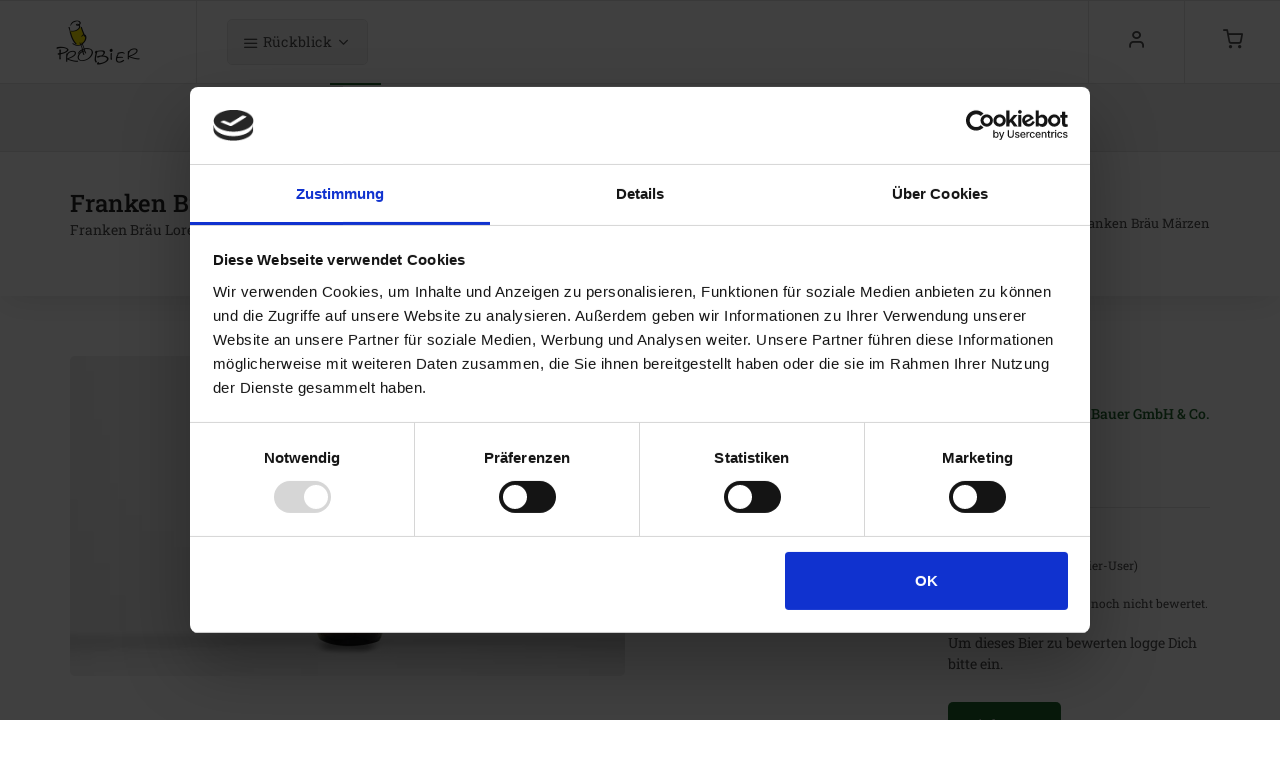

--- FILE ---
content_type: text/html; charset=UTF-8
request_url: https://www.probier-club.de/bier/franken-braeu-lorenz-bauer-gmbh-co-kg-franken-braeu-maerzen-0500
body_size: 7197
content:
<!DOCTYPE html>
<html lang="de">
  <head>
    <meta charset="utf-8">
    <title>ProBier-Club - Franken Bräu Märzen - Franken Bräu Lorenz Bauer GmbH & Co. KG</title>
    <meta name="description" content="ProBier ist er erste und der originale Bierclub Deutschlands">
        <meta name="author" content="CodeRepublic">
    <meta name="google-site-verification" content="xEwLKc2ov8qnHlimBhARzMruGigNAxuUsONxGKZdjQg" />
    <meta name="viewport" content="width=device-width, initial-scale=1.0, maximum-scale=1.0, user-scalable=no">
    <link rel="preload" href="https://www.probier-club.de/template/probier/fonts/socicon.woff" as="font" type="font/woff" crossorigin>
    <link rel="preload" href="https://www.probier-club.de/template/probier/fonts/feather.woff" as="font" type="font/woff" crossorigin>
    <link rel="apple-touch-icon" sizes="57x57" href="/template/probier/img/favicon/apple-icon-57x57.png">
    <link rel="apple-touch-icon" sizes="60x60" href="/template/probier/img/favicon/apple-icon-60x60.png">
    <link rel="apple-touch-icon" sizes="72x72" href="/template/probier/img/favicon/apple-icon-72x72.png">
    <link rel="apple-touch-icon" sizes="76x76" href="/template/probier/img/favicon/apple-icon-76x76.png">
    <link rel="apple-touch-icon" sizes="114x114" href="/template/probier/img/favicon/apple-icon-114x114.png">
    <link rel="apple-touch-icon" sizes="120x120" href="/template/probier/img/favicon/apple-icon-120x120.png">
    <link rel="apple-touch-icon" sizes="144x144" href="/template/probier/img/favicon/apple-icon-144x144.png">
    <link rel="apple-touch-icon" sizes="152x152" href="/template/probier/img/favicon/apple-icon-152x152.png">
    <link rel="apple-touch-icon" sizes="180x180" href="/template/probier/img/favicon/apple-icon-180x180.png">
    <link rel="icon" type="image/png" sizes="192x192"  href="/template/probier/img/favicon/android-icon-192x192.png">
    <link rel="icon" type="image/png" sizes="32x32" href="/template/probier/img/favicon/favicon-32x32.png">
    <link rel="icon" type="image/png" sizes="96x96" href="/template/probier/img/favicon/favicon-96x96.png">
    <link rel="icon" type="image/png" sizes="16x16" href="/template/probier/img/favicon/favicon-16x16.png">
    <link rel="manifest" href="/template/probier/img/favicon/manifest.json">
    <meta name="msapplication-TileColor" content="#ffffff">
    <meta name="msapplication-TileImage" content="/template/probier/img/favicon/ms-icon-144x144.png">
    <meta name="theme-color" content="#ffffff">
        <link rel="stylesheet" media="screen" href="/template/probier/css/vendor.min.css">
    <link rel="stylesheet" media="screen" href="/template/probier/css/styles.css">
    <link rel="stylesheet" media="screen" href="/template/probier/css/custom.css">
    <script src="https://www.google.com/recaptcha/enterprise.js" async defer></script>
    <script id="Cookiebot" src="https://consent.cookiebot.com/uc.js" data-cbid="325c7523-a6a6-49bc-91d5-4fe8a0937efb" data-blockingmode="auto" type="text/javascript"></script>
    <script src="/template/probier/js/jquery-3.2.1.js"></script>
    <script src="/template/probier/js/chart.min.js"></script>
    <script src="/template/probier/js/chartjs-plugin-dragdata.min.js"></script>
        <script src="/template/probier/js/modernizr.min.js"></script>
    <meta name="p:domain_verify" content="70588f769664ff205e31a07695c60420"/>

              </head>
  <body>
    <header class="site-header navbar-sticky">
      <div class="topbar d-flex justify-content-between">
        <div class="site-branding d-flex"><a class="site-logo align-self-center" href="/"><img src="/template/probier/img/logo/logo.png?w=136" alt="Logo ProBier-Club"></a></div>
        <div class="search-box-wrap d-flex">
          <div class="search-box-inner align-self-center">
            <div class="search-box d-flex">
              <div class="btn-group categories-btn">
                <button class="btn btn-secondary dropdown-toggle" data-toggle="dropdown"><i class="icon-menu text-lg"></i>&nbsp;Rückblick</button>
                <div class="dropdown-menu mega-dropdown">
                  <div class="row">
                  	                    <div class="col-sm-4"><a class="d-block navi-link text-center mb-30" href="/bier-des-monats/10/2025"><img class="d-block lazyload" data-src="https://cdn.bierversum.de/images/modules/probier/bdm-front/front-10-2025.png?w=135" alt="Bier des Monats Oktober 2025"><span class="text-gray-dark">Oktober 2025</span></a></div>
                                        <div class="col-sm-4"><a class="d-block navi-link text-center mb-30" href="/bier-des-monats/9/2025"><img class="d-block lazyload" data-src="https://cdn.bierversum.de/images/modules/probier/bdm-front/front-9-2025.png?w=135" alt="Bier des Monats September 2025"><span class="text-gray-dark">September 2025</span></a></div>
                                        <div class="col-sm-4"><a class="d-block navi-link text-center mb-30" href="/bier-des-monats/8/2025"><img class="d-block lazyload" data-src="https://cdn.bierversum.de/images/modules/probier/bdm-front/front-8-2025.png?w=135" alt="Bier des Monats August 2025"><span class="text-gray-dark">August 2025</span></a></div>
                                        <div class="col-sm-4"><a class="d-block navi-link text-center mb-30" href="/bier-des-monats/7/2025"><img class="d-block lazyload" data-src="https://cdn.bierversum.de/images/modules/probier/bdm-front/front-7-2025.png?w=135" alt="Bier des Monats Juli 2025"><span class="text-gray-dark">Juli 2025</span></a></div>
                                        <div class="col-sm-4"><a class="d-block navi-link text-center mb-30" href="/bier-des-monats/6/2025"><img class="d-block lazyload" data-src="https://cdn.bierversum.de/images/modules/probier/bdm-front/front-6-2025.png?w=135" alt="Bier des Monats Juni 2025"><span class="text-gray-dark">Juni 2025</span></a></div>
                                        <div class="col-sm-4"><a class="d-block navi-link text-center mb-30" href="/bier-des-monats/5/2025"><img class="d-block lazyload" data-src="https://cdn.bierversum.de/images/modules/probier/bdm-front/front-5-2025.png?w=135" alt="Bier des Monats Mai 2025"><span class="text-gray-dark">Mai 2025</span></a></div>
                                      </div>
                </div>
              </div>
            </div>
          </div>
        </div>
        
        <div class="toolbar d-flex">
          <div class="toolbar-item visible-on-mobile mobile-menu-toggle"><a href="#">
          <div><i class="icon-menu"></i><span class="text-label">Menu</span></div></a></div>
          <div class="toolbar-item"><a href="/login">
          	                <div><i class="icon-user"></i></div></a>
                            <div class="toolbar-dropdown text-center px-3">
              	                    <a class="btn btn-primary btn-sm btn-block" href="/login">Anmelden</a>
                  <p class="text-xs text-muted mb-2">Hast Du noch keinen Zugang?<br /><a href="/registrieren">Jetzt registrieren</a></p>
                                    <hr>
                  <p class="text-xs text-muted mt-2 mb-2"><a href="/kuendigung">Vertrag kündigen</a></p>
              </div>
          </div>
          <div class="toolbar-item"><a href="/kasse">
              <div><span class="cart-icon"><i class="icon-shopping-cart"></i>
              	 </span></div></a>
            <div class="toolbar-dropdown cart-dropdown widget-cart hidden-on-mobile">
                            <p>Dein Warenkorb ist leider noch leer</p>
                          </div>
          </div>
        </div>

        <div class="mobile-menu">
          
          <div class="toolbar">
          </div>
          
          <nav class="slideable-menu">
            <ul class="menu" data-initial-height="385">
              <li class="has-children active"><span><a href="/">Start</a></span></li>
              <li class="has-children"><span><a href="javascript: void(0);">Der ProBier-Club</a><span class="sub-menu-toggle"></span></span>
                <ul class="slideable-submenu">
                  <li class="has-children"><span><a href="javascript: void(0);">ProBier-Club</a><span class="sub-menu-toggle"></span></span>
                    <ul class="slideable-submenu">
                        <li><a href="/ueber-den-probier-club">Gründung</a></li>
                        <li><a href="/prominente-mitglieder">Prominente Mitglieder</a></li>
                        <li><a href="/auszeichnungen">Auszeichnungen</a></li>
                        <li><a href="/soziales-engagement">Soziales Engagement</a></li>
                    </ul>
                  </li>
                  <li><a href="/geniesserpaket">Das Genießerpaket</a></li>
                  <li><a href="/faq">Fragen &amp; Antworten</a></li>
                  <li><a href="/newsletter">Newsletter</a></li>
                </ul>
              </li>
              <li class="has-children"><span><a href="javascript: void(0);">Ausgezeichnete Biere</a><span class="sub-menu-toggle"></span></span>
                <ul class="slideable-submenu">
                  <li><a href="/bier-des-monats/11/2025">Bier des Monats</a></li>
                  <li><a href="/bier-des-jahres">Bier des Jahres</a></li>
                  <li><a href="/bier-des-jahrzehnts">Bier des Jahrzehnts</a></li>
                </ul>
              </li>
              
              <li class="has-children"><span><a href="javascript: void(0);">Bestellen</a><span class="sub-menu-toggle"></span></span>
                <ul class="slideable-submenu">
                  <li class="has-children"><span><a href="javascript: void(0);">ProBier-Club Abos</a><span class="sub-menu-toggle"></span></span>
                    <ul class="slideable-submenu">
                        <li><a href="/abo-bestellen">Abo für mich</a></li>
                        <li><a href="/abo-verschenken">Abo als Geschenk</a></li>
                    </ul>
                  </li>
                  <li class="has-children"><span><a href="javascript: void(0);">Einzelpakete</a><span class="sub-menu-toggle"></span></span>
                    <ul class="slideable-submenu">
                    	<li><a href="/adventskalender">Bier-Adventskalender</a></li>
                    	<!-- <li><a href="/probier-bier-des-jahrzehnts-bestellen">ProBier Bier des Jahrzehnts</a></li> -->
                        <li><a href="/probier-spezial-bestellen">ProBier-Spezial</a></li>
                    	<!-- <li><a href="/probier-rheder-dunkel">ProBier Rheder Dunkel</a></li> -->
                    </ul>
                  </li>
                  <li class="has-children"><span><a href="javascript: void(0);">Zubehör</a><span class="sub-menu-toggle"></span></span>
                    <ul class="slideable-submenu">
                        <!-- <li><a href="/bierkalender-2023-bestellen">Bierkalender 2023</a></li>
                    	<li><a href="/bruuz-bestellen">Flaschenöffner Bruuz</a></li>-->
                        <li><a href="/bierstil-poster-bestellen">Poster: Bierstile</a></li>
                        <li><a href="/brauprozess-poster-bestellen">Poster: Brauprozess</a></li>
                    </ul>
                  </li>
                </ul>
              </li>
              
              <!-- <li><span><a href="/magazin">Magazin</a></span></li> -->
              <li><span><a href="/firmenkunden">Für Firmen</a></span></li>
              <!-- 
              <li class="has-children"><span><a href="javascript: void(0);">Wählen</a><span class="sub-menu-toggle"></span></span>
                <ul class="slideable-submenu">
                  <li><a href="#">Bier des Jahres 2021</a></li>
                  <li><a href="#">Bier des Jahrzehnts</a></li>
                </ul>
              </li>
              -->
              <!-- <li><span><a href="/informationen-fuer-brauereien">Brauereien</a></span></li> -->
            </ul>
          </nav>
        </div>
      </div>
      <div class="navbar">
        <div class="btn-group categories-btn">
          <button class="btn btn-secondary dropdown-toggle" data-toggle="dropdown"><i class="icon-menu text-lg"></i>&nbsp;Biere der letzten Monate</button>
          <div class="dropdown-menu mega-dropdown">
            <div class="row">
              	                <div class="col-sm-4"><a class="d-block navi-link text-center mb-30" href="/bier-des-monats/10/2025"><img class="d-block" src="https://cdn.bierversum.de/images/modules/probier/bdm-front/front-10-2025.png?w=135" alt="Bier des Monats Oktober 2025"><span class="text-gray-dark">Oktober 2025</span></a></div>
                                <div class="col-sm-4"><a class="d-block navi-link text-center mb-30" href="/bier-des-monats/9/2025"><img class="d-block" src="https://cdn.bierversum.de/images/modules/probier/bdm-front/front-9-2025.png?w=135" alt="Bier des Monats September 2025"><span class="text-gray-dark">September 2025</span></a></div>
                                <div class="col-sm-4"><a class="d-block navi-link text-center mb-30" href="/bier-des-monats/8/2025"><img class="d-block" src="https://cdn.bierversum.de/images/modules/probier/bdm-front/front-8-2025.png?w=135" alt="Bier des Monats August 2025"><span class="text-gray-dark">August 2025</span></a></div>
                                <div class="col-sm-4"><a class="d-block navi-link text-center mb-30" href="/bier-des-monats/7/2025"><img class="d-block" src="https://cdn.bierversum.de/images/modules/probier/bdm-front/front-7-2025.png?w=135" alt="Bier des Monats Juli 2025"><span class="text-gray-dark">Juli 2025</span></a></div>
                                <div class="col-sm-4"><a class="d-block navi-link text-center mb-30" href="/bier-des-monats/6/2025"><img class="d-block" src="https://cdn.bierversum.de/images/modules/probier/bdm-front/front-6-2025.png?w=135" alt="Bier des Monats Juni 2025"><span class="text-gray-dark">Juni 2025</span></a></div>
                                <div class="col-sm-4"><a class="d-block navi-link text-center mb-30" href="/bier-des-monats/5/2025"><img class="d-block" src="https://cdn.bierversum.de/images/modules/probier/bdm-front/front-5-2025.png?w=135" alt="Bier des Monats Mai 2025"><span class="text-gray-dark">Mai 2025</span></a></div>
                              </div>
          </div>
        </div>
        <!-- Main Navigation-->
        <nav class="site-menu">
          <ul>
            <li class="has-submenu active"><a href="/"><i class="icon-home"></i></a></li>
            <li class="has-submenu"><a href="javascript: void(0);">Der ProBier-Club</a>
              <ul class="sub-menu">
                <li class="has-children"><a href="javascript: void(0);">ProBier-Club</a>
                  <ul class="sub-menu">
                      <li><a href="/ueber-den-probier-club">Gründung</a></li>
                      <li><a href="/prominente-mitglieder">Prominente Mitglieder</a></li>
                      <li><a href="/auszeichnungen">Auszeichnungen</a></li>
                      <li><a href="/soziales-engagement">Soziales Engagement</a></li>
                  </ul>
                </li>
                  <li><a href="/geniesserpaket">Das Genießerpaket</a></li>
                  <li><a href="/faq">Fragen &amp; Antworten</a></li>
                  <li><a href="/newsletter">Newsletter</a></li>
              </ul>
            </li>
            <li class="has-submenu"><a href="javascript: void(0);">Ausgezeichnete Biere</a>
              <ul class="sub-menu">
                  <li><a href="/bier-des-monats/11/2025">Bier des Monats</a></li>
                  <li><a href="/bier-des-jahres">Bier des Jahres</a></li>
                  <li><a href="/bier-des-jahrzehnts">Bier des Jahrzehnts</a></li>
              </ul>
            </li>
            
            <li class="has-submenu"><a href="javascript: void(0);">Bestellen</a>
              <ul class="sub-menu">
                <li class="has-children"><a href="javascript: void(0);">ProBier-Club Abos</a>
                  <ul class="sub-menu">
                      <li><a href="/abo-bestellen">Abo für mich</a></li>
                  	  <li><a href="/abo-verschenken">Abo als Geschenk</a></li>
                  </ul>
                </li>
                <li class="has-children"><a href="javascript: void(0);">Einzelpakete</a>
                  <ul class="sub-menu">
                  	  <li><a href="/adventskalender">Bier-Adventskalender</a></li>
                  	  <!-- <li><a href="/probier-bier-des-jahrzehnts-bestellen">ProBier Bier des Jahrzehnts</a></li> -->
                      <!-- <li><a href="/probier-bier-des-jahres-bestellen">ProBier Bier des Jahres</a></li> -->
                      <li><a href="/probier-spezial-bestellen">ProBier-Spezial</a></li>
                  	  <!-- <li><a href="/probier-rheder-dunkel">ProBier Rheder Dunkel</a></li> -->
                  </ul>
                </li>
                <li class="has-children"><a href="javascript: void(0);">Zubehör</a>
                  <ul class="sub-menu">
                      <!-- <li><a href="/bierkalender-2023-bestellen">Bierkalender 2023</a></li> -->
                      <li><a href="/bruuz-bestellen">Flaschenöffner Bruuz</a></li>
                      <li><a href="/bierstil-poster-bestellen">Poster: Bierstile</a></li>
                      <li><a href="/brauprozess-poster-bestellen">Poster: Brauprozess</a></li>
                  </ul>
                </li>
              </ul>
            </li>
            
            <!-- <li><a href="/magazin">Magazin</a></li> -->
            <li><a href="/firmenkunden">Für Firmen</a></li>
            <!--
            <li class="has-submenu"><a href="javascript: void(0);" style="color:#21652d"><i class="icon-edit"></i> <strong>Jetzt wählen</strong></a>
              <ul class="sub-menu">
                  <li><a href="/bier-des-jahres">Bier des Jahres 2021</a></li>
                  <li><a href="/bier-des-jahrzehnts">Bier des Jahrzehnts</a></li>
              </ul>
            </li>
            -->
            <!-- <li><a href="/informationen-fuer-brauereien">Für Brauereien</a></li> -->
          </ul>
        </nav>
        
        
        
        
        
        
        <div class="toolbar">
          <div class="toolbar-inner">
          
          <div class="toolbar-item"><a href="/login">
          	                <div><i class="icon-user"></i></div></a>
                            <div class="toolbar-dropdown text-center px-3">
              	                    <a class="btn btn-primary btn-sm btn-block" href="/login">Anmelden</a>
                  <p class="text-xs text-muted mb-2">Hast Du noch keinen Zugang?<br /><a href="/registrieren">Jetzt registrieren</a></p>
                                </div>
          </div>
          
            <div class="toolbar-item"><a href="/kasse">
              <div><span class="cart-icon"><i class="icon-shopping-cart"></i>
              	 </span></div></a>
          </div>
        </div>
      </div>
    </header>
    <div class="page-title">
    <div class="container">
        <div class="column">
        	<div class="row">
        		<div class="col-md-10">
               		<h1><strong>Franken Bräu Märzen</strong></h1>
               		<p>Franken Bräu Lorenz Bauer GmbH & Co. KG</p>
           		</div>
       		</div>
        </div>
        <div class="column">
            <ul class="breadcrumbs">
            <li><a href=""/>ProBier</a></li>
            <li class="separator">&nbsp;</li>
            <li><a href=""/>Bier</a></li>
            <li class="separator">&nbsp;</li>
            <li><a href="javascript: void(0);">Franken Bräu Märzen</a></li>
            </ul>
        </div>
    </div>
</div>

<div class="container padding-bottom-3x mb-2">
	<div class="row">
		<div class="col-md-6">
			<div class="gallery-wrapper">
				<div class="gallery-item" style="background: url('https://cdn.bierversum.de/images/modules/probier/base/hintergrund-neutral.jpg') no-repeat center center;">
					<img src="https://cdn.bierversum.de/images/modules/brauda/beers/images/franken-braeu-lorenz-bauer-gmbh-co-kg-franken-braeu-maerzen-0500-flasche.png?w=90" alt="Abbildung Flasche Franken Bräu Märzen" class="bdmtitle">
				</div>
			</div>
		</div>
		<div class="col-md-6">
			<div class="row">
				<div class="col-md-12"><h4><img src="https://cdn.bierversum.de/images/modules/probier/medals/medal-10.png?w=20" title="Bier des Monats Oktober 2017" style="margin-bottom:5px"> Franken Bräu Märzen</h4></div>
			</div>
			<div class="row">
        		<div class="col-md-6">
        			<p>Bierstil: Märzen<br />
                    Stammwürze: 13,30° P<br />
                    Alkohol: 5,40 Vol.-%<br />
                    Flasche: Bügelverschluß (0,50 l)</p>
                </div>
                <div class="col-md-6">
                
                    <p><strong><a href="/brauerei/franken-braeu-lorenz-bauer-gmbh-co-kg">Franken Bräu Lorenz Bauer GmbH & Co. KG</a></strong><br />
                    Neundorf 41<br />
                    DE-96268 Mitwitz</p>
        		</div>
    		</div>
    		<hr />
    		<div class="row" style="margin-top: 10px;">
    			<div class="col-md-6">
    				    				<p>Enthalten im ProBier-Paket:</p>
    				    				<ul>
    					    					<li><a href="/bier-des-monats/10/2017">Oktober 2017</a></li>
    					    				</ul>
    			</div>
    			
    			<div class="col-md-6">
    				    					
    					<div class="row" style="margin-top: 15px;">
                			<div class="col-md-12">
                				<p><strong>Sensorik</strong><br /><span class="small">(bewertet durch die ProBier-User)</span></p>
                				                        		<p class="small">Dieses Bier wurde bisher noch nicht bewertet.</p>
                        		                			</div>
                		</div>
    					<p>Um dieses Bier zu bewerten logge Dich bitte ein.</p>
    					<a href="/login" class="btn btn-primary">einloggen</a>
    				    			</div>
    		</div>
		</div>
	</div>
		<div class="row">
		<div class="col-md-12">
		
    		<h3 class="padding-top-3x padding-bottom-1x">Weitere Biere der Brauerei</h3>
            <div class="owl-carousel" data-owl-carousel='{ "nav":true, "dots": true, "loop": false, "autoHeight": true, "margin": 30, "responsive": {"0":{"items":1},"630":{"items":5},"991":{"items":6},"1200":{"items":7}} }'>
                                <div class="widget widget-featured-posts">
                    <div class="entry">
                        <div class="entry-thumb" style="text-align: center;">
                        	<a href="/bier/franken-braeu-lorenz-bauer-gmbh-co-kg-franken-braeu-urtrunk-0500"><img src="https://cdn.bierversum.de/images/modules/brauda/beers/images/franken-braeu-lorenz-bauer-gmbh-co-kg-franken-braeu-urtrunk-0500-flasche.png?w=50" style="height:150px; width:auto" alt="Franken Bräu Urtrunk" title="Franken Bräu Urtrunk"></a>
                    	</div>
                    </div>
                </div>
                                <div class="widget widget-featured-posts">
                    <div class="entry">
                        <div class="entry-thumb" style="text-align: center;">
                        	<a href="/bier/franken-braeu-lorenz-bauer-gmbh-co-kg-franken-braeu-pilsener-0500"><img src="https://cdn.bierversum.de/images/modules/brauda/beers/images/franken-braeu-lorenz-bauer-gmbh-co-kg-franken-braeu-pilsener-0500-flasche.png?w=50" style="height:150px; width:auto" alt="Franken Bräu Pilsener" title="Franken Bräu Pilsener"></a>
                    	</div>
                    </div>
                </div>
                                <div class="widget widget-featured-posts">
                    <div class="entry">
                        <div class="entry-thumb" style="text-align: center;">
                        	<a href="/bier/franken-braeu-lorenz-bauer-gmbh-co-kg-franken-braeu-festbier-0500"><img src="https://cdn.bierversum.de/images/modules/brauda/beers/images/franken-braeu-lorenz-bauer-gmbh-co-kg-franken-braeu-festbier-0500-flasche.png?w=50" style="height:150px; width:auto" alt="Franken Bräu Festbier" title="Franken Bräu Festbier"></a>
                    	</div>
                    </div>
                </div>
                                <div class="widget widget-featured-posts">
                    <div class="entry">
                        <div class="entry-thumb" style="text-align: center;">
                        	<a href="/bier/franken-braeu-lorenz-bauer-gmbh-co-kg-franken-braeu-weissbier-0500"><img src="https://cdn.bierversum.de/images/modules/brauda/beers/images/franken-braeu-lorenz-bauer-gmbh-co-kg-franken-braeu-weissbier-0500-flasche.png?w=50" style="height:150px; width:auto" alt="Franken Bräu Weißbier" title="Franken Bräu Weißbier"></a>
                    	</div>
                    </div>
                </div>
                                <div class="widget widget-featured-posts">
                    <div class="entry">
                        <div class="entry-thumb" style="text-align: center;">
                        	<a href="/bier/franken-braeu-lorenz-bauer-gmbh-co-kg-franken-braeu-schwarzbier-0500"><img src="https://cdn.bierversum.de/images/modules/brauda/base/no-bottle.png?w=50" style="height:150px; width:auto" alt="Franken Bräu Schwarzbier" title="Franken Bräu Schwarzbier"></a>
                    	</div>
                    </div>
                </div>
                                <div class="widget widget-featured-posts">
                    <div class="entry">
                        <div class="entry-thumb" style="text-align: center;">
                        	<a href="/bier/franken-braeu-lorenz-bauer-gmbh-co-kg-franken-braeu-urhell-0500"><img src="https://cdn.bierversum.de/images/modules/brauda/beers/images/franken-braeu-lorenz-bauer-gmbh-co-kg-franken-braeu-urhell-0500-flasche.png?w=50" style="height:150px; width:auto" alt="Franken Bräu Urhell" title="Franken Bräu Urhell"></a>
                    	</div>
                    </div>
                </div>
                                <div class="widget widget-featured-posts">
                    <div class="entry">
                        <div class="entry-thumb" style="text-align: center;">
                        	<a href="/bier/franken-braeu-lorenz-bauer-gmbh-co-kg-franken-braeu-winterbier-0500"><img src="https://cdn.bierversum.de/images/modules/brauda/base/no-bottle.png?w=50" style="height:150px; width:auto" alt="Franken Bräu Winterbier" title="Franken Bräu Winterbier"></a>
                    	</div>
                    </div>
                </div>
                                <div class="widget widget-featured-posts">
                    <div class="entry">
                        <div class="entry-thumb" style="text-align: center;">
                        	<a href="/bier/franken-braeu-lorenz-bauer-gmbh-co-kg-franken-braeu-rotbier-0500"><img src="https://cdn.bierversum.de/images/modules/brauda/base/no-bottle.png?w=50" style="height:150px; width:auto" alt="Franken Bräu Rotbier" title="Franken Bräu Rotbier"></a>
                    	</div>
                    </div>
                </div>
                                <div class="widget widget-featured-posts">
                    <div class="entry">
                        <div class="entry-thumb" style="text-align: center;">
                        	<a href="/bier/franken-braeu-lorenz-bauer-gmbh-co-kg-schaedelschbrengger-export-0500"><img src="https://cdn.bierversum.de/images/modules/brauda/base/no-bottle.png?w=50" style="height:150px; width:auto" alt="Schädelschbrengger Export" title="Schädelschbrengger Export"></a>
                    	</div>
                    </div>
                </div>
                                <div class="widget widget-featured-posts">
                    <div class="entry">
                        <div class="entry-thumb" style="text-align: center;">
                        	<a href="/bier/franken-braeu-lorenz-bauer-gmbh-co-kg-franken-braeu-helles-0500"><img src="https://cdn.bierversum.de/images/modules/brauda/beers/images/franken-braeu-lorenz-bauer-gmbh-co-kg-franken-braeu-helles-0500-flasche.png?w=50" style="height:150px; width:auto" alt="Franken Bräu Helles" title="Franken Bräu Helles"></a>
                    	</div>
                    </div>
                </div>
                            </div>
        </div>
    </div>
        
    	<div class="row">
		<div class="col-md-12">
		
    		<h3 class="padding-top-3x padding-bottom-1x">Weitere Biere des Bierstils Märzen</h3>
            <div class="owl-carousel" data-owl-carousel='{ "nav":true, "dots": true, "loop": false, "autoHeight": true, "margin": 30, "responsive": {"0":{"items":1},"630":{"items":5},"991":{"items":6},"1200":{"items":7}} }'>
                                <div class="widget widget-featured-posts">
                    <div class="entry">
                        <div class="entry-thumb" style="text-align: center;">
                        	<a href="/bier/alpirsbacher-klosterbraeu-glauner-gmbh-co-kg-alpirsbacher-klosterstoff-0330"><img src="https://cdn.bierversum.de/images/modules/brauda/beers/images/alpirsbacher-klosterbraeu-glauner-gmbh-co-kg-alpirsbacher-klosterstoff-0330-flasche.png?w=50" style="height:150px; width:auto" alt="Alpirsbacher Klosterstoff" title="Alpirsbacher Klosterstoff"></a>
                    	</div>
                    </div>
                </div>
                                <div class="widget widget-featured-posts">
                    <div class="entry">
                        <div class="entry-thumb" style="text-align: center;">
                        	<a href="/bier/schwarzbraeu-gmbh-schneefloeckchen-0330"><img src="https://cdn.bierversum.de/images/modules/brauda/beers/images/schwarzbraeu-gmbh-schneefloeckchen-0330-flasche.png?w=50" style="height:150px; width:auto" alt="Schneeflöckchen" title="Schneeflöckchen"></a>
                    	</div>
                    </div>
                </div>
                                <div class="widget widget-featured-posts">
                    <div class="entry">
                        <div class="entry-thumb" style="text-align: center;">
                        	<a href="/bier/altenburger-brauerei-gmbh-altenburger-festbier-0500"><img src="https://cdn.bierversum.de/images/modules/brauda/beers/images/altenburger-brauerei-gmbh-altenburger-festbier-0500-flasche.png?w=50" style="height:150px; width:auto" alt="Altenburger Festbier" title="Altenburger Festbier"></a>
                    	</div>
                    </div>
                </div>
                                <div class="widget widget-featured-posts">
                    <div class="entry">
                        <div class="entry-thumb" style="text-align: center;">
                        	<a href="/bier/auerbraeu-gmbh-rosenheimer-dunkles-maerzen-0330"><img src="https://cdn.bierversum.de/images/modules/brauda/beers/images/auerbraeu-gmbh-rosenheimer-dunkles-maerzen-0330-flasche.png?w=50" style="height:150px; width:auto" alt="Rosenheimer Dunkles Märzen" title="Rosenheimer Dunkles Märzen"></a>
                    	</div>
                    </div>
                </div>
                                <div class="widget widget-featured-posts">
                    <div class="entry">
                        <div class="entry-thumb" style="text-align: center;">
                        	<a href="/bier/privatbrauerei-hofmuehl-gmbh-hofmuehl-wintermaerzen-0500"><img src="https://cdn.bierversum.de/images/modules/brauda/beers/images/privatbrauerei-hofmuehl-gmbh-hofmuehl-wintermaerzen-0500-flasche.png?w=50" style="height:150px; width:auto" alt="Hofmühl Wintermärzen" title="Hofmühl Wintermärzen"></a>
                    	</div>
                    </div>
                </div>
                                <div class="widget widget-featured-posts">
                    <div class="entry">
                        <div class="entry-thumb" style="text-align: center;">
                        	<a href="/bier/distelhaeuser-brauerei-ernst-bauer-gmbh-co-kg-distelhaeuser-maerzen-urstoff-0500"><img src="https://cdn.bierversum.de/images/modules/brauda/beers/images/distelhaeuser-brauerei-ernst-bauer-gmbh-co-kg-distelhaeuser-maerzen-urstoff-0500-flasche.png?w=50" style="height:150px; width:auto" alt="Distelhäuser Märzen Urstoff" title="Distelhäuser Märzen Urstoff"></a>
                    	</div>
                    </div>
                </div>
                                <div class="widget widget-featured-posts">
                    <div class="entry">
                        <div class="entry-thumb" style="text-align: center;">
                        	<a href="/bier/arcobraeu-graefliches-brauhaus-gmbh-co-kg-arcobraeu-festbier-0500"><img src="https://cdn.bierversum.de/images/modules/brauda/beers/images/arcobraeu-graefliches-brauhaus-gmbh-co-kg-arcobraeu-festbier-0500-flasche.png?w=50" style="height:150px; width:auto" alt="Arcobräu Festbier" title="Arcobräu Festbier"></a>
                    	</div>
                    </div>
                </div>
                                <div class="widget widget-featured-posts">
                    <div class="entry">
                        <div class="entry-thumb" style="text-align: center;">
                        	<a href="/bier/franken-braeu-lorenz-bauer-gmbh-co-kg-franken-braeu-festbier-0500"><img src="https://cdn.bierversum.de/images/modules/brauda/beers/images/franken-braeu-lorenz-bauer-gmbh-co-kg-franken-braeu-festbier-0500-flasche.png?w=50" style="height:150px; width:auto" alt="Franken Bräu Festbier" title="Franken Bräu Festbier"></a>
                    	</div>
                    </div>
                </div>
                                <div class="widget widget-featured-posts">
                    <div class="entry">
                        <div class="entry-thumb" style="text-align: center;">
                        	<a href="/bier/eschenbacher-privatbrauerei-gmbh-eschenbacher-maerzen-0500"><img src="https://cdn.bierversum.de/images/modules/brauda/beers/images/eschenbacher-privatbrauerei-gmbh-eschenbacher-maerzen-0500-flasche.png?w=50" style="height:150px; width:auto" alt="Eschenbacher Märzen" title="Eschenbacher Märzen"></a>
                    	</div>
                    </div>
                </div>
                                <div class="widget widget-featured-posts">
                    <div class="entry">
                        <div class="entry-thumb" style="text-align: center;">
                        	<a href="/bier/klosterbrauerei-weltenburg-gmbh-anno-1050-0500"><img src="https://cdn.bierversum.de/images/modules/brauda/beers/images/klosterbrauerei-weltenburg-gmbh-anno-1050-0500-flasche.png?w=50" style="height:150px; width:auto" alt="Anno 1050" title="Anno 1050"></a>
                    	</div>
                    </div>
                </div>
                                <div class="widget widget-featured-posts">
                    <div class="entry">
                        <div class="entry-thumb" style="text-align: center;">
                        	<a href="/bier/landshuter-brauhaus-ag-landshuter-hochzeitsbier-0500"><img src="https://cdn.bierversum.de/images/modules/brauda/beers/images/landshuter-brauhaus-ag-landshuter-hochzeitsbier-0500-flasche.png?w=50" style="height:150px; width:auto" alt="Landshuter Hochzeitsbier" title="Landshuter Hochzeitsbier"></a>
                    	</div>
                    </div>
                </div>
                                <div class="widget widget-featured-posts">
                    <div class="entry">
                        <div class="entry-thumb" style="text-align: center;">
                        	<a href="/bier/graeflich-von-mengersensche-dampfbrauerei-rheder-gmbh-cokg-husaren-trunk-0330"><img src="https://cdn.bierversum.de/images/modules/brauda/beers/images/graeflich-von-mengersensche-dampfbrauerei-rheder-gmbh-cokg-husaren-trunk-0330-flasche.png?w=50" style="height:150px; width:auto" alt="Husaren-Trunk" title="Husaren-Trunk"></a>
                    	</div>
                    </div>
                </div>
                                <div class="widget widget-featured-posts">
                    <div class="entry">
                        <div class="entry-thumb" style="text-align: center;">
                        	<a href="/bier/stadtbrauerei-spalt-spalter-winterbier-0500"><img src="https://cdn.bierversum.de/images/modules/brauda/beers/images/stadtbrauerei-spalt-spalter-winterbier-0500-flasche.png?w=50" style="height:150px; width:auto" alt="Spalter Winterbier" title="Spalter Winterbier"></a>
                    	</div>
                    </div>
                </div>
                                <div class="widget widget-featured-posts">
                    <div class="entry">
                        <div class="entry-thumb" style="text-align: center;">
                        	<a href="/bier/haertsfelder-familienbrauerei-hald-ek-haertsfelder-kupfer-0500"><img src="https://cdn.bierversum.de/images/modules/brauda/beers/images/haertsfelder-familienbrauerei-hald-ek-haertsfelder-kupfer-0500-flasche.png?w=50" style="height:150px; width:auto" alt="Härtsfelder Kupfer" title="Härtsfelder Kupfer"></a>
                    	</div>
                    </div>
                </div>
                                <div class="widget widget-featured-posts">
                    <div class="entry">
                        <div class="entry-thumb" style="text-align: center;">
                        	<a href="/bier/klosterbrauerei-weltenburg-gmbh-winter-traum-0500"><img src="https://cdn.bierversum.de/images/modules/brauda/beers/images/klosterbrauerei-weltenburg-gmbh-winter-traum-0500-flasche.png?w=50" style="height:150px; width:auto" alt="Winter-Traum" title="Winter-Traum"></a>
                    	</div>
                    </div>
                </div>
                            </div>
        </div>
    </div>
    </div>


    
    <footer class="site-footer" style="background-image: url(/template/probier/img/footer-bg.png);">
      <div class="container">
        <div class="row">
          <div class="col-lg-6">
            <section class="widget widget-links widget-light-skin">
              <h3 class="widget-title">Der erste Biercub Deutschlands</h3>
              <div class="row">
                <div class="col-md-6">
                  <ul>
                    <li><a href="/bier-des-monats">Bier des Monats</a></li>
                  	<li><a href="/bier-abc">Bier-ABC</a></li>
	                <li><a href="/faq">Fragen &amp; Antworten</a></li>
	                <li><a href="/alle-biere-des-monats">Alle Biere der letzten 27 Jahre</a></li>
                    <li><a href="/brauereifinder">Brauereifinder</a></li>
                  </ul>
                </div>
                <div class="col-md-6">
                  <ul>
                  	<li><a href="/kontakt">Kontakt</a></li>
                    <li><a href="/versand">Versand</a></li>
                    <li><a href="/newsletter">Newsletter</a></li>
                    <li><a href="/kunden-werben-kunden">Kunden werben Kunden</a></li>
                  </ul>
                </div>
              </div>
            </section>
          </div>
            <div class="col-lg-6">
                <section class="widget widget-links widget-light-skin">
                    <h3 class="widget-title">Produkte</h3>
                    <div class="row">
                        <div class="col-md-6">
                            <ul>
                                <li><a href="/abo-bestellen">ProBier-Abo für dich</a></li>
                                <li><a href="/abo-verschenken">ProBier-Abo verschenken</a></li>
                                <li><a href="/probier-spezial-bestellen">ProBier-Paket Spezial</a></li>
                                <li><a href="/bruuz-bestellen">Design-Flaschenöffner Bruuz</a></li>

                            </ul>
                        </div>
                        <div class="col-md-6">
                            <ul>
                                <li><a href="/bierstil-poster-bestellen">Poster: Deutsche Bierstile</a></li>
                                <li><a href="/brauprozess-poster-bestellen">Poster: Der Brauprozess</a></li>
                                <li><a href="#">Poster: Trappistenbier (i.V.)</a></li>
                            </ul>
                        </div>
                    </div>
                </section>
            </div>
          
        </div>

          <div class="row">
              <div class="col-lg-6">
                  <section class="widget widget-links widget-light-skin">
                      <h3 class="widget-title">Rechtliches</h3>
                      <div class="row">
                          <div class="col-md-6">
                              <ul>
                                  <li><a href="/impressum">Impressum</a></li>
                                  <li><a href="/agb">Allgemeine Geschäftsbedingungen</a></li>
                                  <li><a href="/datenschutzerklaerung">Datenschutz</a></li>
                                  <li><a href="/widerruf">Widerruf</a></li>
                                  <li><a href="/kuendigung">Vertrag hier kündigen</a></li>
                              </ul>
                          </div>
                          <div class="col-md-6">
                          </div>
                      </div>
                  </section>
              </div>
              <div class="col-lg-3 col-md-6">
                  <section class="widget  widget-light-skin">
                      <h3 class="widget-title">Kontakt</h3>
                      <p class="text-white">E-Mail: info@probier-club.de</p>
                      <ul class="list-unstyled text-sm text-white">
                          <li><span class="opacity-50">ProBier-Club ist ein Teil von Bierversum</li>
                          <li><span class="opacity-50">Hasenkamp 10, 58739 Wickede (Ruhr)</li>
                      </ul>
                      <a class="social-button shape-circle sb-facebook sb-light-skin" href="https://www.facebook.com/ProBierClub.de" target="_blank"><i class="socicon-facebook"></i></a>
                      <a class="social-button shape-circle sb-instagram sb-light-skin" href="https://www.instagram.com/probierclub/"><i class="socicon-instagram"></i></a>
                  </section>
              </div>

              <div class="col-lg-3 col-md-6">
                  <section class="widget widget-light-skin">
                      <h3 class="widget-title">&nbsp;</h3>
                                        </section>
              </div>

          </div>

        
        <hr class="hr-light mt-2 hidden-md-down" style="margin-bottom: 10px;">
        <img src="https://cdn.bierversum.de/images/modules/base/system/payment/payment-paypal.png?w=88" style="max-height: 30px" alt="Paypal">
        <img src="https://cdn.bierversum.de/images/modules/base/system/payment/payment-debit.png?w=88" style="max-height: 30px" alt="Sepa Lastschrift">
        <img src="https://cdn.bierversum.de/images/modules/base/system/payment/payment-in-advance.png?w=88" style="max-height: 30px" alt="Vorkasse">
        <hr class="hr-light mt-2 margin-bottom-2x hidden-md-down">
        <p class="footer-copyright">© 2025 Bierversum UG, Wickede. Made with &nbsp;<i class="icon-heart text-danger"></i><a href="https://www.code-republic.de/" target="_blank"> &nbsp;by CodeRepublic</a></p>
      </div>
    </footer>
        
        <div class="pswp" tabindex="-1" role="dialog" aria-hidden="true">
      <div class="pswp__bg"></div>
      <div class="pswp__scroll-wrap">
        <div class="pswp__container">
          <div class="pswp__item"></div>
          <div class="pswp__item"></div>
          <div class="pswp__item"></div>
        </div>
        <div class="pswp__ui pswp__ui--hidden">
          <div class="pswp__top-bar">
            <div class="pswp__counter"></div>
            <button class="pswp__button pswp__button--close" title="Schließen (Esc)"></button>
            <button class="pswp__button pswp__button--fs" title="Vergrößern"></button>
            <div class="pswp__preloader">
              <div class="pswp__preloader__icn">
                <div class="pswp__preloader__cut">
                  <div class="pswp__preloader__donut"></div>
                </div>
              </div>
            </div>
          </div>
          <div class="pswp__share-modal pswp__share-modal--hidden pswp__single-tap">
            <div class="pswp__share-tooltip"></div>
          </div>
          <button class="pswp__button pswp__button--arrow--left" title="Zurück"></button>
          <button class="pswp__button pswp__button--arrow--right" title="Weiter"></button>
          <div class="pswp__caption">
            <div class="pswp__caption__center"></div>
          </div>
        </div>
      </div>
    </div>
    <a class="scroll-to-top-btn" href="#"><i class="icon-chevron-up"></i></a>
    <div class="site-backdrop"></div>

    <script>
        (function () {
            // Desktop-Erkennung: feiner Pointer + Hover + ausreichend Breite
            function isProbablyDesktop() {
                const finePointer = matchMedia('(pointer: fine)').matches;
                const canHover    = matchMedia('(hover: hover)').matches;
                const wideEnough  = matchMedia('(min-width: 1024px)').matches;

                if (finePointer && canHover && wideEnough) return true;

                // Fallbacks
                if (navigator.userAgentData && typeof navigator.userAgentData.mobile === 'boolean') {
                    return navigator.userAgentData.mobile === false && wideEnough;
                }
                const isMobileUA = /Android|webOS|iPhone|iPad|iPod|BlackBerry|IEMobile|Windows Phone|Opera Mini/i
                    .test(navigator.userAgent);
                return !isMobileUA && wideEnough;
            }

            // Nur 1× pro Session zeigen
            const SESSION_KEY = 'gewinnspiel_modal_shown';

            function shouldShowOncePerSession() {
                if (sessionStorage.getItem(SESSION_KEY)) return false;
                sessionStorage.setItem(SESSION_KEY, '1');
                return true;
            }

            document.addEventListener('DOMContentLoaded', function () {
                const el = document.getElementById('gewinnspiel');
                if (!el) return;

                if (isProbablyDesktop() && shouldShowOncePerSession()) {
                    // Bootstrap 5:
                    if (window.bootstrap && bootstrap.Modal) {
                        new bootstrap.Modal(el).show();
                    }
                    // Fallback für Bootstrap 4 (jQuery):
                    else if (window.jQuery && typeof jQuery.fn.modal === 'function') {
                        jQuery(el).modal('show');
                    }
                }
            });
        })();
    </script>


    <script>var basepath="";</script>
    <script src="/template/probier/js/vendor.js"></script>
    <script src="/template/probier/js/scripts.js"></script>
    <script src="/template/probier/js/custom.js"></script>
    <script src="/template/probier/js/lazysizes.min.js" async></script>
    <script type="application/ld+json">
{
  "@context": "https://schema.org",
  "@type": "Organization",
  "name": "ProBier-Cub GmbH",
  "url": "https://www.probier-club.de",
  "logo": "https://www.probier-club.de/template/probier/img/logo/logo.png",
  "sameAs": [
    "https://www.facebook.com/ProBierClub.de",
    "https://www.probier-club.de"
  ]
}
</script>
<script type="application/ld+json">
{
    "@context": "http://schema.org",
    "@type": "Organization",
    "name": "ProBier-Cub GmbH",
    "aggregateRating" : {
        "@type": "AggregateRating",
        "ratingValue" : "",
        "bestRating" : "5.00",
        "ratingCount" : ""
    }
}
</script>
</body>
</html>

--- FILE ---
content_type: text/css
request_url: https://www.probier-club.de/template/probier/css/custom.css
body_size: 1126
content:
@charset "UTF-8";

/* latin */
@font-face {
	font-family: 'Roboto Slab';
	font-style: normal;
	font-weight: 100;
	font-display: swap;
	src: url(../fonts/robotoslab/100.woff2) format('woff2');
	unicode-range: U+0000-00FF, U+0131, U+0152-0153, U+02BB-02BC, U+02C6, U+02DA, U+02DC, U+2000-206F, U+2074, U+20AC, U+2122, U+2191, U+2193, U+2212, U+2215, U+FEFF, U+FFFD;
}
/* latin */
@font-face {
	font-family: 'Roboto Slab';
	font-style: normal;
	font-weight: 200;
	font-display: swap;
	src: url(../fonts/robotoslab/200.woff2) format('woff2');
	unicode-range: U+0000-00FF, U+0131, U+0152-0153, U+02BB-02BC, U+02C6, U+02DA, U+02DC, U+2000-206F, U+2074, U+20AC, U+2122, U+2191, U+2193, U+2212, U+2215, U+FEFF, U+FFFD;
}
/* latin */
@font-face {
	font-family: 'Roboto Slab';
	font-style: normal;
	font-weight: 300;
	font-display: swap;
	src: url(../fonts/robotoslab/300.woff2) format('woff2');
	unicode-range: U+0000-00FF, U+0131, U+0152-0153, U+02BB-02BC, U+02C6, U+02DA, U+02DC, U+2000-206F, U+2074, U+20AC, U+2122, U+2191, U+2193, U+2212, U+2215, U+FEFF, U+FFFD;
}
/* latin */
@font-face {
	font-family: 'Roboto Slab';
	font-style: normal;
	font-weight: 400;
	font-display: swap;
	src: url(../fonts/robotoslab/400.woff2) format('woff2');
	unicode-range: U+0000-00FF, U+0131, U+0152-0153, U+02BB-02BC, U+02C6, U+02DA, U+02DC, U+2000-206F, U+2074, U+20AC, U+2122, U+2191, U+2193, U+2212, U+2215, U+FEFF, U+FFFD;
}
/* latin */
@font-face {
	font-family: 'Roboto Slab';
	font-style: normal;
	font-weight: 500;
	font-display: swap;
	src: url(../fonts/robotoslab/500.woff2) format('woff2');
	unicode-range: U+0000-00FF, U+0131, U+0152-0153, U+02BB-02BC, U+02C6, U+02DA, U+02DC, U+2000-206F, U+2074, U+20AC, U+2122, U+2191, U+2193, U+2212, U+2215, U+FEFF, U+FFFD;
}
/* latin */
@font-face {
	font-family: 'Roboto Slab';
	font-style: normal;
	font-weight: 600;
	font-display: swap;
	src: url(../fonts/robotoslab/600.woff2) format('woff2');
	unicode-range: U+0000-00FF, U+0131, U+0152-0153, U+02BB-02BC, U+02C6, U+02DA, U+02DC, U+2000-206F, U+2074, U+20AC, U+2122, U+2191, U+2193, U+2212, U+2215, U+FEFF, U+FFFD;
}
/* latin */
@font-face {
	font-family: 'Roboto Slab';
	font-style: normal;
	font-weight: 700;
	font-display: swap;
	src: url(../fonts/robotoslab/700.woff2) format('woff2');
	unicode-range: U+0000-00FF, U+0131, U+0152-0153, U+02BB-02BC, U+02C6, U+02DA, U+02DC, U+2000-206F, U+2074, U+20AC, U+2122, U+2191, U+2193, U+2212, U+2215, U+FEFF, U+FFFD;
}
/* latin */
@font-face {
	font-family: 'Roboto Slab';
	font-style: normal;
	font-weight: 800;
	font-display: swap;
	src: url(../fonts/robotoslab/800.woff2) format('woff2');
	unicode-range: U+0000-00FF, U+0131, U+0152-0153, U+02BB-02BC, U+02C6, U+02DA, U+02DC, U+2000-206F, U+2074, U+20AC, U+2122, U+2191, U+2193, U+2212, U+2215, U+FEFF, U+FFFD;
}
/* latin */
@font-face {
	font-family: 'Roboto Slab';
	font-style: normal;
	font-weight: 900;
	font-display: swap;
	src: url(../fonts/robotoslab/900.woff2) format('woff2');
	unicode-range: U+0000-00FF, U+0131, U+0152-0153, U+02BB-02BC, U+02C6, U+02DA, U+02DC, U+2000-206F, U+2074, U+20AC, U+2122, U+2191, U+2193, U+2212, U+2215, U+FEFF, U+FFFD;
}


	.color-primary
	{
		color: #21652d;
	}
	
	.color-white
	{
		color: #FFF;
	}
	
	.gray
	{
		filter: grayscale(100%);
	}
	
	.gray:hover
	{
		filter: grayscale(0%);
	}
	
	img.bdmtitle
	{
		height: 300px;
	}
	
	div.beercolor
	{
		height: 15px;
		width: 15px;
		
	}
	
	#brewerymap
	{
		width: 100%;
		height: 250px;
		border-radius: 5px;
		margin-bottom: 20px;
	}
	
	.distance-bottm-20
	{
		margin-bottom: 20px;
	}
	
	.productimage
	{
		max-height: 250px;
	}
	
	.productthumb
	{
		max-height: 100px;
	}
	
	.formalert
	{
		padding: 5px;
		font-size: 9pt;
	}
	
	.formalert ul
	{
		list-style-type: none;
	}
	
.paymentprovider
{
	border: 1pt solid #777;
	color: #777;
	padding: 3px;
	text-align: center;
	height: 90px;
	background-color: #eee;
	margin-bottom: 25px;
	
}

.ppactive
{
	background-color: #16421e;
	margin-bottom: 25px;
	color: #fff;
}

.paymentprovider, a:hover, a
{
	text-decoration: none !important;
} 

.payment-logo
{
	height: 35px;
	margin-top: 10px;
	margin-bottom: 10px;
}

ul.ohne
{
	list-style-type: none;
}


.box
{
	border: 1pt solid #777;
	padding: 10px;
	padding-top: 15px;
	background-color: #eee;
}

.lexicon-description
{
	margin-bottom: 15px;
}

.lexicon-letter
{
	padding: 15px;
	color: #FFFFFF;
	font-weight: bold;
	background-color: #21652d;
	margin-top: 60px;
}
.top
{
	margin-top: 0;
}

.blogentry .gallery-item
{
	padding: 0px;
	padding-bottom: 20px;
}

.CookieDeclaration
{
	font-size: 85%;
}

.popover
{
	background-color: #21652d;
}

.popover-body {
     color: #FFF;
}

#bdc
{
	margin-top: 50px;
	margin-left: 100px;
	margin-right: 100px;
}

#bdc .owl-item
{
	text-align: center;
}

.btn-poll
{
	margin: 0px !important;
	width: 100%;
}

span.link
{
	text-decoration: underline;
}

div.tright
{
	clear: right;
	float: right;
	margin: 0.5em 1.4em 1.3em 0;
}

div.tleft
{
	clear: left;
	float: left;
	margin: 0.5em 1.4em 1.3em 0;
}

 .thumbcaption {
  border:0;
  line-height:1.4em;
  padding:3px;
  font-size:94%;
  text-align:left
 }
 
.icon-star
{
	color: #FFF;
	margin-right: 3px;
}

.filled
{
	color: gold;
}

#stars
{
	margin-top: 5px;
	margin-bottom: 5px;
}

#rating
{
	border: 1pt solid #FFF;
	padding: 15px;
	margin-top: 15px;
	
}

.green
{
	color: #16421e;
}

.control-label
{
	padding-left: 0px !important;
}

.pc-benefits {
    padding:3rem 2rem;
    background:#fff;
}

.benefits-grid {
    display:grid;
    grid-template-columns:repeat(auto-fit, minmax(280px, 1fr));
    gap:1.5rem;
    max-width:1200px;
    margin:0 auto;
}

.benefits-grid .card {
    background:#f9fafb;
    border:1px solid #e5e7eb;
    border-radius:12px;
    padding:2rem;
    text-align:center;
    transition: all 0.3s ease;
}

.benefits-grid .card:hover {
    transform:translateY(-5px);
    box-shadow:0 8px 16px rgba(0,0,0,0.08);
}

.benefits-grid .card h3 {
    font-size:1.25rem;
    margin-bottom:.75rem;
    color:#287621;
}



--- FILE ---
content_type: application/javascript
request_url: https://www.probier-club.de/template/probier/js/chartjs-plugin-dragdata.min.js
body_size: 6271
content:
!function(t,n){"object"==typeof exports&&"undefined"!=typeof module?module.exports=n(require("chart.js")):"function"==typeof define&&define.amd?define(["chart.js"],n):(t="undefined"!=typeof globalThis?globalThis:t||self).index=n(t.Chart)}(this,(function(t){"use strict";var n={value:()=>{}};function e(){for(var t,n=0,e=arguments.length,i={};n<e;++n){if(!(t=arguments[n]+"")||t in i||/[\s.]/.test(t))throw new Error("illegal type: "+t);i[t]=[]}return new r(i)}function r(t){this._=t}function i(t,n){return t.trim().split(/^|\s+/).map((function(t){var e="",r=t.indexOf(".");if(r>=0&&(e=t.slice(r+1),t=t.slice(0,r)),t&&!n.hasOwnProperty(t))throw new Error("unknown type: "+t);return{type:t,name:e}}))}function o(t,n){for(var e,r=0,i=t.length;r<i;++r)if((e=t[r]).name===n)return e.value}function a(t,e,r){for(var i=0,o=t.length;i<o;++i)if(t[i].name===e){t[i]=n,t=t.slice(0,i).concat(t.slice(i+1));break}return null!=r&&t.push({name:e,value:r}),t}r.prototype=e.prototype={constructor:r,on:function(t,n){var e,r=this._,u=i(t+"",r),s=-1,c=u.length;if(!(arguments.length<2)){if(null!=n&&"function"!=typeof n)throw new Error("invalid callback: "+n);for(;++s<c;)if(e=(t=u[s]).type)r[e]=a(r[e],t.name,n);else if(null==n)for(e in r)r[e]=a(r[e],t.name,null);return this}for(;++s<c;)if((e=(t=u[s]).type)&&(e=o(r[e],t.name)))return e},copy:function(){var t={},n=this._;for(var e in n)t[e]=n[e].slice();return new r(t)},call:function(t,n){if((e=arguments.length-2)>0)for(var e,r,i=new Array(e),o=0;o<e;++o)i[o]=arguments[o+2];if(!this._.hasOwnProperty(t))throw new Error("unknown type: "+t);for(o=0,e=(r=this._[t]).length;o<e;++o)r[o].value.apply(n,i)},apply:function(t,n,e){if(!this._.hasOwnProperty(t))throw new Error("unknown type: "+t);for(var r=this._[t],i=0,o=r.length;i<o;++i)r[i].value.apply(n,e)}};var u="http://www.w3.org/1999/xhtml",s={svg:"http://www.w3.org/2000/svg",xhtml:u,xlink:"http://www.w3.org/1999/xlink",xml:"http://www.w3.org/XML/1998/namespace",xmlns:"http://www.w3.org/2000/xmlns/"};function c(t){var n=t+="",e=n.indexOf(":");return e>=0&&"xmlns"!==(n=t.slice(0,e))&&(t=t.slice(e+1)),s.hasOwnProperty(n)?{space:s[n],local:t}:t}function l(t){return function(){var n=this.ownerDocument,e=this.namespaceURI;return e===u&&n.documentElement.namespaceURI===u?n.createElement(t):n.createElementNS(e,t)}}function f(t){return function(){return this.ownerDocument.createElementNS(t.space,t.local)}}function h(t){var n=c(t);return(n.local?f:l)(n)}function p(){}function d(t){return null==t?p:function(){return this.querySelector(t)}}function g(t){return"object"==typeof t&&"length"in t?t:Array.from(t)}function v(){return[]}function y(t){return function(n){return n.matches(t)}}var m=Array.prototype.find;function _(){return this.firstElementChild}var w=Array.prototype.filter;function x(){return this.children}function b(t){return new Array(t.length)}function A(t,n){this.ownerDocument=t.ownerDocument,this.namespaceURI=t.namespaceURI,this._next=null,this._parent=t,this.__data__=n}function E(t){return function(){return t}}function D(t,n,e,r,i,o){for(var a,u=0,s=n.length,c=o.length;u<c;++u)(a=n[u])?(a.__data__=o[u],r[u]=a):e[u]=new A(t,o[u]);for(;u<s;++u)(a=n[u])&&(i[u]=a)}function C(t,n,e,r,i,o,a){var u,s,c,l=new Map,f=n.length,h=o.length,p=new Array(f);for(u=0;u<f;++u)(s=n[u])&&(p[u]=c=a.call(s,s.__data__,u,n)+"",l.has(c)?i[u]=s:l.set(c,s));for(u=0;u<h;++u)c=a.call(t,o[u],u,o)+"",(s=l.get(c))?(r[u]=s,s.__data__=o[u],l.delete(c)):e[u]=new A(t,o[u]);for(u=0;u<f;++u)(s=n[u])&&l.get(p[u])===s&&(i[u]=s)}function S(t){return t.__data__}function N(t,n){return t<n?-1:t>n?1:t>=n?0:NaN}function P(t){return function(){this.removeAttribute(t)}}function M(t){return function(){this.removeAttributeNS(t.space,t.local)}}function T(t,n){return function(){this.setAttribute(t,n)}}function B(t,n){return function(){this.setAttributeNS(t.space,t.local,n)}}function k(t,n){return function(){var e=n.apply(this,arguments);null==e?this.removeAttribute(t):this.setAttribute(t,e)}}function I(t,n){return function(){var e=n.apply(this,arguments);null==e?this.removeAttributeNS(t.space,t.local):this.setAttributeNS(t.space,t.local,e)}}function R(t){return t.ownerDocument&&t.ownerDocument.defaultView||t.document&&t||t.defaultView}function j(t){return function(){this.style.removeProperty(t)}}function L(t,n,e){return function(){this.style.setProperty(t,n,e)}}function O(t,n,e){return function(){var r=n.apply(this,arguments);null==r?this.style.removeProperty(t):this.style.setProperty(t,r,e)}}function V(t,n){return t.style.getPropertyValue(n)||R(t).getComputedStyle(t,null).getPropertyValue(n)}function X(t){return function(){delete this[t]}}function q(t,n){return function(){this[t]=n}}function Y(t,n){return function(){var e=n.apply(this,arguments);null==e?delete this[t]:this[t]=e}}function U(t){return t.trim().split(/^|\s+/)}function F(t){return t.classList||new z(t)}function z(t){this._node=t,this._names=U(t.getAttribute("class")||"")}function H(t,n){for(var e=F(t),r=-1,i=n.length;++r<i;)e.add(n[r])}function G(t,n){for(var e=F(t),r=-1,i=n.length;++r<i;)e.remove(n[r])}function K(t){return function(){H(this,t)}}function J(t){return function(){G(this,t)}}function Q(t,n){return function(){(n.apply(this,arguments)?H:G)(this,t)}}function W(){this.textContent=""}function Z(t){return function(){this.textContent=t}}function $(t){return function(){var n=t.apply(this,arguments);this.textContent=null==n?"":n}}function tt(){this.innerHTML=""}function nt(t){return function(){this.innerHTML=t}}function et(t){return function(){var n=t.apply(this,arguments);this.innerHTML=null==n?"":n}}function rt(){this.nextSibling&&this.parentNode.appendChild(this)}function it(){this.previousSibling&&this.parentNode.insertBefore(this,this.parentNode.firstChild)}function ot(){return null}function at(){var t=this.parentNode;t&&t.removeChild(this)}function ut(){var t=this.cloneNode(!1),n=this.parentNode;return n?n.insertBefore(t,this.nextSibling):t}function st(){var t=this.cloneNode(!0),n=this.parentNode;return n?n.insertBefore(t,this.nextSibling):t}function ct(t){return t.trim().split(/^|\s+/).map((function(t){var n="",e=t.indexOf(".");return e>=0&&(n=t.slice(e+1),t=t.slice(0,e)),{type:t,name:n}}))}function lt(t){return function(){var n=this.__on;if(n){for(var e,r=0,i=-1,o=n.length;r<o;++r)e=n[r],t.type&&e.type!==t.type||e.name!==t.name?n[++i]=e:this.removeEventListener(e.type,e.listener,e.options);++i?n.length=i:delete this.__on}}}function ft(t,n,e){return function(){var r,i=this.__on,o=function(t){return function(n){t.call(this,n,this.__data__)}}(n);if(i)for(var a=0,u=i.length;a<u;++a)if((r=i[a]).type===t.type&&r.name===t.name)return this.removeEventListener(r.type,r.listener,r.options),this.addEventListener(r.type,r.listener=o,r.options=e),void(r.value=n);this.addEventListener(t.type,o,e),r={type:t.type,name:t.name,value:n,listener:o,options:e},i?i.push(r):this.__on=[r]}}function ht(t,n,e){var r=R(t),i=r.CustomEvent;"function"==typeof i?i=new i(n,e):(i=r.document.createEvent("Event"),e?(i.initEvent(n,e.bubbles,e.cancelable),i.detail=e.detail):i.initEvent(n,!1,!1)),t.dispatchEvent(i)}function pt(t,n){return function(){return ht(this,t,n)}}function dt(t,n){return function(){return ht(this,t,n.apply(this,arguments))}}A.prototype={constructor:A,appendChild:function(t){return this._parent.insertBefore(t,this._next)},insertBefore:function(t,n){return this._parent.insertBefore(t,n)},querySelector:function(t){return this._parent.querySelector(t)},querySelectorAll:function(t){return this._parent.querySelectorAll(t)}},z.prototype={add:function(t){this._names.indexOf(t)<0&&(this._names.push(t),this._node.setAttribute("class",this._names.join(" ")))},remove:function(t){var n=this._names.indexOf(t);n>=0&&(this._names.splice(n,1),this._node.setAttribute("class",this._names.join(" ")))},contains:function(t){return this._names.indexOf(t)>=0}};var gt=[null];function vt(t,n){this._groups=t,this._parents=n}function yt(t){return"string"==typeof t?new vt([[document.querySelector(t)]],[document.documentElement]):new vt([[t]],gt)}function mt(t,n){if(t=function(t){let n;for(;n=t.sourceEvent;)t=n;return t}(t),void 0===n&&(n=t.currentTarget),n){var e=n.ownerSVGElement||n;if(e.createSVGPoint){var r=e.createSVGPoint();return r.x=t.clientX,r.y=t.clientY,[(r=r.matrixTransform(n.getScreenCTM().inverse())).x,r.y]}if(n.getBoundingClientRect){var i=n.getBoundingClientRect();return[t.clientX-i.left-n.clientLeft,t.clientY-i.top-n.clientTop]}}return[t.pageX,t.pageY]}function _t(t){t.stopImmediatePropagation()}function wt(t){t.preventDefault(),t.stopImmediatePropagation()}vt.prototype={constructor:vt,select:function(t){"function"!=typeof t&&(t=d(t));for(var n=this._groups,e=n.length,r=new Array(e),i=0;i<e;++i)for(var o,a,u=n[i],s=u.length,c=r[i]=new Array(s),l=0;l<s;++l)(o=u[l])&&(a=t.call(o,o.__data__,l,u))&&("__data__"in o&&(a.__data__=o.__data__),c[l]=a);return new vt(r,this._parents)},selectAll:function(t){t="function"==typeof t?function(t){return function(){var n=t.apply(this,arguments);return null==n?[]:g(n)}}(t):function(t){return null==t?v:function(){return this.querySelectorAll(t)}}(t);for(var n=this._groups,e=n.length,r=[],i=[],o=0;o<e;++o)for(var a,u=n[o],s=u.length,c=0;c<s;++c)(a=u[c])&&(r.push(t.call(a,a.__data__,c,u)),i.push(a));return new vt(r,i)},selectChild:function(t){return this.select(null==t?_:function(t){return function(){return m.call(this.children,t)}}("function"==typeof t?t:y(t)))},selectChildren:function(t){return this.selectAll(null==t?x:function(t){return function(){return w.call(this.children,t)}}("function"==typeof t?t:y(t)))},filter:function(t){"function"!=typeof t&&(t=function(t){return function(){return this.matches(t)}}(t));for(var n=this._groups,e=n.length,r=new Array(e),i=0;i<e;++i)for(var o,a=n[i],u=a.length,s=r[i]=[],c=0;c<u;++c)(o=a[c])&&t.call(o,o.__data__,c,a)&&s.push(o);return new vt(r,this._parents)},data:function(t,n){if(!arguments.length)return Array.from(this,S);var e=n?C:D,r=this._parents,i=this._groups;"function"!=typeof t&&(t=E(t));for(var o=i.length,a=new Array(o),u=new Array(o),s=new Array(o),c=0;c<o;++c){var l=r[c],f=i[c],h=f.length,p=g(t.call(l,l&&l.__data__,c,r)),d=p.length,v=u[c]=new Array(d),y=a[c]=new Array(d),m=s[c]=new Array(h);e(l,f,v,y,m,p,n);for(var _,w,x=0,b=0;x<d;++x)if(_=v[x]){for(x>=b&&(b=x+1);!(w=y[b])&&++b<d;);_._next=w||null}}return(a=new vt(a,r))._enter=u,a._exit=s,a},enter:function(){return new vt(this._enter||this._groups.map(b),this._parents)},exit:function(){return new vt(this._exit||this._groups.map(b),this._parents)},join:function(t,n,e){var r=this.enter(),i=this,o=this.exit();return r="function"==typeof t?t(r):r.append(t+""),null!=n&&(i=n(i)),null==e?o.remove():e(o),r&&i?r.merge(i).order():i},merge:function(t){if(!(t instanceof vt))throw new Error("invalid merge");for(var n=this._groups,e=t._groups,r=n.length,i=e.length,o=Math.min(r,i),a=new Array(r),u=0;u<o;++u)for(var s,c=n[u],l=e[u],f=c.length,h=a[u]=new Array(f),p=0;p<f;++p)(s=c[p]||l[p])&&(h[p]=s);for(;u<r;++u)a[u]=n[u];return new vt(a,this._parents)},selection:function(){return this},order:function(){for(var t=this._groups,n=-1,e=t.length;++n<e;)for(var r,i=t[n],o=i.length-1,a=i[o];--o>=0;)(r=i[o])&&(a&&4^r.compareDocumentPosition(a)&&a.parentNode.insertBefore(r,a),a=r);return this},sort:function(t){function n(n,e){return n&&e?t(n.__data__,e.__data__):!n-!e}t||(t=N);for(var e=this._groups,r=e.length,i=new Array(r),o=0;o<r;++o){for(var a,u=e[o],s=u.length,c=i[o]=new Array(s),l=0;l<s;++l)(a=u[l])&&(c[l]=a);c.sort(n)}return new vt(i,this._parents).order()},call:function(){var t=arguments[0];return arguments[0]=this,t.apply(null,arguments),this},nodes:function(){return Array.from(this)},node:function(){for(var t=this._groups,n=0,e=t.length;n<e;++n)for(var r=t[n],i=0,o=r.length;i<o;++i){var a=r[i];if(a)return a}return null},size:function(){let t=0;for(const n of this)++t;return t},empty:function(){return!this.node()},each:function(t){for(var n=this._groups,e=0,r=n.length;e<r;++e)for(var i,o=n[e],a=0,u=o.length;a<u;++a)(i=o[a])&&t.call(i,i.__data__,a,o);return this},attr:function(t,n){var e=c(t);if(arguments.length<2){var r=this.node();return e.local?r.getAttributeNS(e.space,e.local):r.getAttribute(e)}return this.each((null==n?e.local?M:P:"function"==typeof n?e.local?I:k:e.local?B:T)(e,n))},style:function(t,n,e){return arguments.length>1?this.each((null==n?j:"function"==typeof n?O:L)(t,n,null==e?"":e)):V(this.node(),t)},property:function(t,n){return arguments.length>1?this.each((null==n?X:"function"==typeof n?Y:q)(t,n)):this.node()[t]},classed:function(t,n){var e=U(t+"");if(arguments.length<2){for(var r=F(this.node()),i=-1,o=e.length;++i<o;)if(!r.contains(e[i]))return!1;return!0}return this.each(("function"==typeof n?Q:n?K:J)(e,n))},text:function(t){return arguments.length?this.each(null==t?W:("function"==typeof t?$:Z)(t)):this.node().textContent},html:function(t){return arguments.length?this.each(null==t?tt:("function"==typeof t?et:nt)(t)):this.node().innerHTML},raise:function(){return this.each(rt)},lower:function(){return this.each(it)},append:function(t){var n="function"==typeof t?t:h(t);return this.select((function(){return this.appendChild(n.apply(this,arguments))}))},insert:function(t,n){var e="function"==typeof t?t:h(t),r=null==n?ot:"function"==typeof n?n:d(n);return this.select((function(){return this.insertBefore(e.apply(this,arguments),r.apply(this,arguments)||null)}))},remove:function(){return this.each(at)},clone:function(t){return this.select(t?st:ut)},datum:function(t){return arguments.length?this.property("__data__",t):this.node().__data__},on:function(t,n,e){var r,i,o=ct(t+""),a=o.length;if(!(arguments.length<2)){for(u=n?ft:lt,r=0;r<a;++r)this.each(u(o[r],n,e));return this}var u=this.node().__on;if(u)for(var s,c=0,l=u.length;c<l;++c)for(r=0,s=u[c];r<a;++r)if((i=o[r]).type===s.type&&i.name===s.name)return s.value},dispatch:function(t,n){return this.each(("function"==typeof n?dt:pt)(t,n))},[Symbol.iterator]:function*(){for(var t=this._groups,n=0,e=t.length;n<e;++n)for(var r,i=t[n],o=0,a=i.length;o<a;++o)(r=i[o])&&(yield r)}};var xt=t=>()=>t;function bt(t,{sourceEvent:n,subject:e,target:r,identifier:i,active:o,x:a,y:u,dx:s,dy:c,dispatch:l}){Object.defineProperties(this,{type:{value:t,enumerable:!0,configurable:!0},sourceEvent:{value:n,enumerable:!0,configurable:!0},subject:{value:e,enumerable:!0,configurable:!0},target:{value:r,enumerable:!0,configurable:!0},identifier:{value:i,enumerable:!0,configurable:!0},active:{value:o,enumerable:!0,configurable:!0},x:{value:a,enumerable:!0,configurable:!0},y:{value:u,enumerable:!0,configurable:!0},dx:{value:s,enumerable:!0,configurable:!0},dy:{value:c,enumerable:!0,configurable:!0},_:{value:l}})}function At(t){return!t.ctrlKey&&!t.button}function Et(){return this.parentNode}function Dt(t,n){return null==n?{x:t.x,y:t.y}:n}function Ct(){return navigator.maxTouchPoints||"ontouchstart"in this}function St(){var t,n,r,i,o=At,a=Et,u=Dt,s=Ct,c={},l=e("start","drag","end"),f=0,h=0;function p(t){t.on("mousedown.drag",d).filter(s).on("touchstart.drag",y).on("touchmove.drag",m).on("touchend.drag touchcancel.drag",_).style("touch-action","none").style("-webkit-tap-highlight-color","rgba(0,0,0,0)")}function d(e,u){if(!i&&o.call(this,e,u)){var s=w(this,a.call(this,e,u),e,u,"mouse");s&&(yt(e.view).on("mousemove.drag",g,!0).on("mouseup.drag",v,!0),function(t){var n=t.document.documentElement,e=yt(t).on("dragstart.drag",wt,!0);"onselectstart"in n?e.on("selectstart.drag",wt,!0):(n.__noselect=n.style.MozUserSelect,n.style.MozUserSelect="none")}(e.view),_t(e),r=!1,t=e.clientX,n=e.clientY,s("start",e))}}function g(e){if(wt(e),!r){var i=e.clientX-t,o=e.clientY-n;r=i*i+o*o>h}c.mouse("drag",e)}function v(t){yt(t.view).on("mousemove.drag mouseup.drag",null),function(t,n){var e=t.document.documentElement,r=yt(t).on("dragstart.drag",null);n&&(r.on("click.drag",wt,!0),setTimeout((function(){r.on("click.drag",null)}),0)),"onselectstart"in e?r.on("selectstart.drag",null):(e.style.MozUserSelect=e.__noselect,delete e.__noselect)}(t.view,r),wt(t),c.mouse("end",t)}function y(t,n){if(o.call(this,t,n)){var e,r,i=t.changedTouches,u=a.call(this,t,n),s=i.length;for(e=0;e<s;++e)(r=w(this,u,t,n,i[e].identifier,i[e]))&&(_t(t),r("start",t,i[e]))}}function m(t){var n,e,r=t.changedTouches,i=r.length;for(n=0;n<i;++n)(e=c[r[n].identifier])&&(wt(t),e("drag",t,r[n]))}function _(t){var n,e,r=t.changedTouches,o=r.length;for(i&&clearTimeout(i),i=setTimeout((function(){i=null}),500),n=0;n<o;++n)(e=c[r[n].identifier])&&(_t(t),e("end",t,r[n]))}function w(t,n,e,r,i,o){var a,s,h,d=l.copy(),g=mt(o||e,n);if(null!=(h=u.call(t,new bt("beforestart",{sourceEvent:e,target:p,identifier:i,active:f,x:g[0],y:g[1],dx:0,dy:0,dispatch:d}),r)))return a=h.x-g[0]||0,s=h.y-g[1]||0,function e(o,u,l){var v,y=g;switch(o){case"start":c[i]=e,v=f++;break;case"end":delete c[i],--f;case"drag":g=mt(l||u,n),v=f}d.call(o,t,new bt(o,{sourceEvent:u,subject:h,target:p,identifier:i,active:v,x:g[0]+a,y:g[1]+s,dx:g[0]-y[0],dy:g[1]-y[1],dispatch:d}),r)}}return p.filter=function(t){return arguments.length?(o="function"==typeof t?t:xt(!!t),p):o},p.container=function(t){return arguments.length?(a="function"==typeof t?t:xt(t),p):a},p.subject=function(t){return arguments.length?(u="function"==typeof t?t:xt(t),p):u},p.touchable=function(t){return arguments.length?(s="function"==typeof t?t:xt(!!t),p):s},p.on=function(){var t=l.on.apply(l,arguments);return t===l?p:t},p.clickDistance=function(t){return arguments.length?(h=(t=+t)*t,p):Math.sqrt(h)},p}let Nt,Pt,Mt,Tt,Bt,kt,It,Rt,jt;bt.prototype.on=function(){var t=this._.on.apply(this._,arguments);return t===this._?this:t};let Lt=!1;function Ot(t,n){return isNaN(n)?t:Math.round(t*Math.pow(10,n))/Math.pow(10,n)}function Vt(t,n,e,r,i){let o,a;const u=n.data.datasets[e].data[r];return t.touches?(o=n.scales[Mt].getValueForPixel(t.touches[0].clientX-n.canvas.getBoundingClientRect().left),a=n.scales[Pt].getValueForPixel(t.touches[0].clientY-n.canvas.getBoundingClientRect().top)):(o=n.scales[Mt].getValueForPixel(t.clientX-n.canvas.getBoundingClientRect().left),a=n.scales[Pt].getValueForPixel(t.clientY-n.canvas.getBoundingClientRect().top)),o=Ot(o,n.config.options.plugins.dragData.round),a=Ot(a,n.config.options.plugins.dragData.round),o=o>n.scales[Mt].max?n.scales[Mt].max:o,o=o<n.scales[Mt].min?n.scales[Mt].min:o,a=a>n.scales[Pt].max?n.scales[Pt].max:a,a=a<n.scales[Pt].min?n.scales[Pt].min:a,void 0!==u.x&&n.config.options.plugins.dragData.dragX&&(u.x=o),void 0!==u.y?(!1!==n.config.options.plugins.dragData.dragY&&(u.y=a),u):"y"===n.config.options.indexAxis?o:a}const Xt=(t,n,e,r)=>{if(Nt){Rt=Nt.datasetIndex,jt=Nt.index,Lt=!0;let i=n.data.datasets[Rt].data[jt];if("radar"===Bt)i=function(t,n){let e,r,i;t.touches?(e=t.touches[0].clientX-n.canvas.getBoundingClientRect().left,r=t.touches[0].clientY-n.canvas.getBoundingClientRect().top):(e=t.clientX-n.canvas.getBoundingClientRect().left,r=t.clientY-n.canvas.getBoundingClientRect().top);let o=n.scales[Tt],a=Math.sqrt(Math.pow(e-o.xCenter,2)+Math.pow(r-o.yCenter,2)),u=o.drawingArea/(o.max-o.min);return i=o.options.ticks.reverse?o.max-a/u:o.min+a/u,i=Ot(i,n.config.options.plugins.dragData.round),i=i>n.scales[Tt].max?n.scales[Tt].max:i,i=i<n.scales[Tt].min?n.scales[Tt].min:i,i}(t,n);else if(kt){i=Ot(Vt(t,n,Rt,jt)-It,e.round)}else i=Vt(t,n,Rt,jt);(void 0===e.showTooltip||e.showTooltip)&&n.tooltip.setActiveElements([Nt],{x:Nt.element.x,y:Nt.element.y}),(!r||"function"==typeof r&&!1!==r(t,Rt,jt,i))&&(n.data.datasets[Rt].data[jt]=i,n.update("none"))}};const qt={id:"dragdata",afterInit:function(t){if(t.config.options.plugins&&t.config.options.plugins.dragData){const n=t.config.options.plugins.dragData;yt(t.canvas).call(St().container(t.canvas).on("start",(e=>((t,n,e)=>{if(Nt=n.getElementsAtEventForMode(t,"nearest",{intersect:!0},!1)[0],Bt=n.config.type,Nt){let r=Nt.datasetIndex,i=Nt.index;const o=n.data.datasets[r],a=n.getDatasetMeta(r);let u=o.data[i];if(Mt=a.xAxisID,Pt=a.yAxisID,Tt=a.rAxisID,!1===o.dragData||n.config.options.scales[Mt]&&!1===n.config.options.scales[Mt].dragData||n.config.options.scales[Pt]&&!1===n.config.options.scales[Pt].dragData||n.config.options.scales[Tt]&&!1===n.config.options.scales[Tt].rAxisID||!1===o.data[Nt.index].dragData)return void(Nt=null);if("bar"===Bt){kt=n.config.options.scales[Mt].stacked;let e=Vt(t,n,r,i);It=e-u}"function"==typeof e&&Nt&&!1===e(t,r,i,u)&&(Nt=null)}})(e.sourceEvent,t,n.onDragStart))).on("drag",(e=>Xt(e.sourceEvent,t,n,n.onDrag))).on("end",(e=>((t,n,e)=>{if(jt=void 0,Lt=!1,"function"==typeof e&&Nt){const r=Nt.datasetIndex,i=Nt.index;return e(t,r,i,function(t,n,e){const r=t.config.options.plugins.dragData;if(!r.magnet)return t.data.datasets[n].data[e];{const i=r.magnet;if(i.to&&"function"==typeof i.to){let r=t.data.datasets[n].data[e];return r=i.to(r),t.data.datasets[n].data[e]=r,t.update("none"),r}}}(n,r,i))}})(e.sourceEvent,t,n.onDragEnd))))}},beforeEvent:function(t){if(t.config.options.plugins&&t.config.options.plugins.dragData&&t.config.options.plugins.dragData.showTooltip&&Lt)return!1}};return t.Chart.register(qt),qt}));


--- FILE ---
content_type: application/javascript
request_url: https://www.probier-club.de/template/probier/js/scripts.js
body_size: 4208
content:
jQuery(document).ready(function (a) {
    "use strict";
    function b() {
        h.parent().removeClass("expanded");
    }
    function c(b) {
        var c = b.item.index,
            d = a(".owl-item").eq(c).find("[data-hash]").attr("data-hash");
        a(".product-thumbnails li").removeClass("active"),
            a('[href="#' + d + '"]')
                .parent()
                .addClass("active"),
            a('[data-hash="' + d + '"]')
                .parent()
                .addClass("active");
    }
    (function () {
        if ("number" == typeof window.innerWidth) return window.innerWidth > document.documentElement.clientWidth;
        var a,
            b = document.documentElement || document.body;
        void 0 !== b.currentStyle && (a = b.currentStyle.overflow), (a = a || window.getComputedStyle(b, "").overflow);
        var c;
        void 0 !== b.currentStyle && (c = b.currentStyle.overflowY), (c = c || window.getComputedStyle(b, "").overflowY);
        var d = b.scrollHeight > b.clientHeight,
            e = /^(visible|auto)$/.test(a) || /^(visible|auto)$/.test(c),
            f = "scroll" === a || "scroll" === c;
        return (d && e) || f;
    })() && a("body").addClass("hasScrollbar"),
        a('a[href="#"]').on("click", function (a) {
            a.preventDefault();
        }),
        (function () {
            var b = a("body"),
                c = a(".navbar-sticky"),
                d = a(".topbar").outerHeight(),
                e = c.find(".navbar").outerHeight();
            c.length &&
                a(window).on("scroll", function () {
                    a(this).scrollTop() > d ? (c.addClass("navbar-stuck"), b.css("padding-top", e)) : (c.removeClass("navbar-stuck"), b.css("padding-top", 0));
                });
        })(),
        (function (b, c) {
            a(b).on("click", function () {
                a(this).toggleClass("active"), a(this).find("i").toggleClass("icon-x"), a(c).toggleClass("open");
            });
        })(".mobile-menu-toggle", ".mobile-menu");
    a(".slideable-menu .slideable-submenu").each(function () {
        a(this).prepend('<li class="back-btn"><a href="#">zurück</a></li>');
    });
    var d = a(".has-children .sub-menu-toggle");
    a(".slideable-menu .slideable-submenu .back-btn").on("click", function (b) {
        var c = this,
            d = a(c).parent(),
            e = a(c).parent().parent().siblings().parent(),
            f = a(c).parents(".menu"),
            g = a(".slideable-menu .menu").attr("data-initial-height");
        d.removeClass("in-view"), e.removeClass("off-view"), "menu" === e.attr("class") ? f.css("height", g) : f.css("height", e.height()), b.preventDefault();
    }),
        d.on("click", function (b) {
            var c = this,
                d = a(c).parent().parent().parent(),
                e = a(c).parents(".menu");
            return d.addClass("off-view"), a(c).parent().parent().find("> .slideable-submenu").addClass("in-view"), e.css("height", a(c).parent().parent().find("> .slideable-submenu").height()), b.preventDefault(), !1;
        }),
        (function (b, c, d) {
            a(b).on("click", function () {
                a(this).addClass("sidebar-open"), a(c).addClass("open");
            }),
                a(d).on("click", function () {
                    a(b).removeClass("sidebar-open"), a(c).removeClass("open");
                });
        })(".sidebar-toggle", ".sidebar-offcanvas", ".sidebar-close");
    var e = a(".scroll-to-top-btn");
    if (
        (e.length > 0 &&
            (a(window).on("scroll", function () {
                a(this).scrollTop() > 600 ? e.addClass("visible") : e.removeClass("visible");
            }),
            e.on("click", function (b) {
                b.preventDefault(), a("html").velocity("scroll", { offset: 0, duration: 1200, easing: "easeOutExpo", mobileHA: !1 });
            })),
        a(document).on("click", ".scroll-to", function (b) {
            var c = a(this).attr("href");
            if ("#" === c) return !1;
            var d = a(c);
            if (d.length > 0) {
                var e = d.data("offset-top") || 65;
                a("html").velocity("scroll", { offset: a(this.hash).offset().top - e, duration: 1e3, easing: "easeOutExpo", mobileHA: !1 });
            }
            b.preventDefault();
        }),
        (function (b) {
            b.each(function () {
                var b = a(this),
                    c = b.data("filter-list"),
                    d = b.find("input[type=text]"),
                    e = b.find("input[type=radio]"),
                    f = a(c).find(".list-group-item");
                d.keyup(function () {
                    var b = d.val();
                    f.each(function () {
                        0 == a(this).text().toLowerCase().indexOf(b.toLowerCase()) ? a(this).show() : a(this).hide();
                    });
                }),
                    e.on("click", function (b) {
                        var c = a(this).val();
                        "all" !== c ? (f.hide(), a("[data-filter-item=" + c + "]").show()) : f.show();
                    });
            });
        })(a("[data-filter-list]")),
        window.addEventListener(
            "load",
            function () {
                var a = document.getElementsByClassName("needs-validation");
                Array.prototype.filter.call(a, function (a) {
                    a.addEventListener(
                        "submit",
                        function (b) {
                            !1 === a.checkValidity() && (b.preventDefault(), b.stopPropagation()), a.classList.add("was-validated");
                        },
                        !1
                    );
                });
            },
            !1
        ),
        (function (b, c) {
            b.each(function () {
                var b = a(this),
                    d = a(this).data("date-time");
                (c || b).downCount({ date: d, offset: 10 });
            });
        })(a(".countdown")),
        a("[data-toast]").on("click", function () {
            var b = a(this),
                c = b.data("toast-type"),
                d = b.data("toast-icon"),
                e = b.data("toast-position"),
                f = b.data("toast-title"),
                g = b.data("toast-message"),
                h = "";
            switch (e) {
                case "topRight":
                    h = {
                        class: "iziToast-" + c || "",
                        title: f || "Title",
                        message: g || "toast message",
                        animateInside: !1,
                        position: "topRight",
                        progressBar: !1,
                        icon: d,
                        timeout: 3200,
                        transitionIn: "fadeInLeft",
                        transitionOut: "fadeOut",
                        transitionInMobile: "fadeIn",
                        transitionOutMobile: "fadeOut",
                    };
                    break;
                case "bottomRight":
                    h = {
                        class: "iziToast-" + c || "",
                        title: f || "Title",
                        message: g || "toast message",
                        animateInside: !1,
                        position: "bottomRight",
                        progressBar: !1,
                        icon: d,
                        timeout: 3200,
                        transitionIn: "fadeInLeft",
                        transitionOut: "fadeOut",
                        transitionInMobile: "fadeIn",
                        transitionOutMobile: "fadeOut",
                    };
                    break;
                case "topLeft":
                    h = {
                        class: "iziToast-" + c || "",
                        title: f || "Title",
                        message: g || "toast message",
                        animateInside: !1,
                        position: "topLeft",
                        progressBar: !1,
                        icon: d,
                        timeout: 3200,
                        transitionIn: "fadeInRight",
                        transitionOut: "fadeOut",
                        transitionInMobile: "fadeIn",
                        transitionOutMobile: "fadeOut",
                    };
                    break;
                case "bottomLeft":
                    h = {
                        class: "iziToast-" + c || "",
                        title: f || "Title",
                        message: g || "toast message",
                        animateInside: !1,
                        position: "bottomLeft",
                        progressBar: !1,
                        icon: d,
                        timeout: 3200,
                        transitionIn: "fadeInRight",
                        transitionOut: "fadeOut",
                        transitionInMobile: "fadeIn",
                        transitionOutMobile: "fadeOut",
                    };
                    break;
                case "topCenter":
                    h = {
                        class: "iziToast-" + c || "",
                        title: f || "Title",
                        message: g || "toast message",
                        animateInside: !1,
                        position: "topCenter",
                        progressBar: !1,
                        icon: d,
                        timeout: 3200,
                        transitionIn: "fadeInDown",
                        transitionOut: "fadeOut",
                        transitionInMobile: "fadeIn",
                        transitionOutMobile: "fadeOut",
                    };
                    break;
                case "bottomCenter":
                    h = {
                        class: "iziToast-" + c || "",
                        title: f || "Title",
                        message: g || "toast message",
                        animateInside: !1,
                        position: "bottomCenter",
                        progressBar: !1,
                        icon: d,
                        timeout: 3200,
                        transitionIn: "fadeInUp",
                        transitionOut: "fadeOut",
                        transitionInMobile: "fadeIn",
                        transitionOutMobile: "fadeOut",
                    };
                    break;
                default:
                    h = {
                        class: "iziToast-" + c || "",
                        title: f || "Title",
                        message: g || "toast message",
                        animateInside: !1,
                        position: "topRight",
                        progressBar: !1,
                        icon: d,
                        timeout: 3200,
                        transitionIn: "fadeInLeft",
                        transitionOut: "fadeOut",
                        transitionInMobile: "fadeIn",
                        transitionOutMobile: "fadeOut",
                    };
            }
            iziToast.show(h);
        }),
        a('[data-toggle="toast"]').on("click", function () {
            var b = "#" + a(this).data("toast-id");
            a(b).toast("show");
        }),
        a(".btn-wishlist").on("click", function () {
            var b = a(this).data("iteration") || 1,
                c = { title: "Product", animateInside: !1, position: "topRight", progressBar: !1, timeout: 3200, transitionIn: "fadeInLeft", transitionOut: "fadeOut", transitionInMobile: "fadeIn", transitionOutMobile: "fadeOut" };
            switch (b) {
                case 1:
                    a(this).addClass("active"), (c.class = "iziToast-info"), (c.message = "added to your wishlist!"), (c.icon = "icon-info");
                    break;
                case 2:
                    a(this).removeClass("active"), (c.class = "iziToast-danger"), (c.message = "removed from your wishlist!"), (c.icon = "icon-slash");
            }
            iziToast.show(c), b++, b > 2 && (b = 1), a(this).data("iteration", b);
        }),
        a(".btn-compare").on("click", function () {
            var b = a(this).data("iteration") || 1,
                c = { title: "Product", animateInside: !1, position: "topRight", progressBar: !1, timeout: 3200, transitionIn: "fadeInLeft", transitionOut: "fadeOut", transitionInMobile: "fadeIn", transitionOutMobile: "fadeOut" };
            switch (b) {
                case 1:
                    a(this).addClass("active"), (c.class = "iziToast-info"), (c.message = "added to comparison table!"), (c.icon = "icon-info");
                    break;
                case 2:
                    a(this).removeClass("active"), (c.class = "iziToast-danger"), (c.message = "removed from comparison table!"), (c.icon = "icon-slash");
            }
            iziToast.show(c), b++, b > 2 && (b = 1), a(this).data("iteration", b);
        }),
        a(".isotope-grid").length)
    )
        var f = a(".isotope-grid").imagesLoaded(function () {
            f.isotope({ itemSelector: ".grid-item", transitionDuration: "0.7s", masonry: { columnWidth: ".grid-sizer", gutter: ".gutter-sizer" } });
        });
    if (a(".filter-grid").length > 0) {
        var g = a(".filter-grid");
        a(".nav-pills").on("click", "a", function (b) {
            b.preventDefault(), a(".nav-pills a").removeClass("active"), a(this).addClass("active");
            var c = a(this).attr("data-filter");
            g.isotope({ filter: c });
        });
    }
    var h = a(".widget-categories .has-children > a");
    h.on("click", function (c) {
        a(c.target).parent().is(".expanded") ? b() : (b(), a(this).parent().addClass("expanded"));
    }),
    
    a('[data-toggle="tooltip"]').tooltip(),
    a('[data-toggle="popover"]').popover(),
    a(".price-range-slider").each(function () {
        var b = a(this),
            c = b.find(".ui-range-slider"),
            d = {
                dataStartMin: parseInt(c.parent().data("start-min"), 10),
                dataStartMax: parseInt(c.parent().data("start-max"), 10),
                dataMin: parseInt(c.parent().data("min"), 10),
                dataMax: parseInt(c.parent().data("max"), 10),
                dataStep: parseInt(c.parent().data("step"), 10),
                valueMin: b.find(".ui-range-value-min span"),
                valueMax: b.find(".ui-range-value-max span"),
                valueMinInput: b.find(".ui-range-value-min input"),
                valueMaxInput: b.find(".ui-range-value-max input"),
            };
        noUiSlider.create(c[0], { start: [d.dataStartMin, d.dataStartMax], connect: !0, step: d.dataStep, range: { min: d.dataMin, max: d.dataMax } }),
            c[0].noUiSlider.on("update", function (a, b) {
                var c = a[b];
                b ? (d.valueMax.text(Math.round(c)), d.valueMaxInput.val(Math.round(c))) : (d.valueMin.text(Math.round(c)), d.valueMinInput.val(Math.round(c)));
            });
    });
        
    var i = a(".interactive-credit-card");
    if ((i.length && i.card({ form: ".interactive-credit-card", container: ".card-wrapper" }), a(".gallery-wrapper").length)) {
        !(function (b) {
            function c(a, b) {
                return (" " + a.className + " ").indexOf(" " + b + " ") > -1;
            }
            for (
                var d = function (b) {
                        for (var c, d, e, f, g = a(b).find(".gallery-item:not(.isotope-hidden)").get(), h = g.length, i = [], j = 0; j < h; j++)
                            (c = g[j]),
                                1 === c.nodeType &&
                                    ((d = c.children[0]),
                                    "video" == a(d).data("type") ? (f = { html: a(d).data("video") }) : ((e = d.getAttribute("data-size").split("x")), (f = { src: d.getAttribute("href"), w: parseInt(e[0], 10), h: parseInt(e[1], 10) })),
                                    c.children.length > 1 && (f.title = a(c).find(".caption").html()),
                                    d.children.length > 0 && (f.msrc = d.children[0].getAttribute("src")),
                                    (f.el = c),
                                    i.push(f));
                        return i;
                    },
                    e = function a(b, c) {
                        return b && (c(b) ? b : a(b.parentNode, c));
                    },
                    f = function (b) {
                        (b = b || window.event), b.preventDefault ? b.preventDefault() : (b.returnValue = !1);
                        var d = b.target || b.srcElement,
                            f = e(d, function (a) {
                                return c(a, "gallery-item");
                            });
                        if (f) {
                            for (var h, i = f.closest(".gallery-wrapper"), j = a(f.closest(".gallery-wrapper")).find(".gallery-item:not(.isotope-hidden)").get(), k = j.length, l = 0, m = 0; m < k; m++)
                                if (1 === j[m].nodeType) {
                                    if (j[m] === f) {
                                        h = l;
                                        break;
                                    }
                                    l++;
                                }
                            return h >= 0 && g(h, i), !1;
                        }
                    },
                    g = function (b, c, e, f) {
                        var g,
                            h,
                            i,
                            j = document.querySelectorAll(".pswp")[0];
                        if (
                            ((i = d(c)),
                            (h = {
                                closeOnScroll: !1,
                                galleryUID: c.getAttribute("data-pswp-uid"),
                                getThumbBoundsFn: function (b) {
                                    var c = i[b].el.getElementsByTagName("img")[0];
                                    if (a(c).length > 0) {
                                        var d = window.pageYOffset || document.documentElement.scrollTop,
                                            e = c.getBoundingClientRect();
                                        return { x: e.left, y: e.top + d, w: e.width };
                                    }
                                },
                            }),
                            f)
                        )
                            if (h.galleryPIDs) {
                                for (var k = 0; k < i.length; k++)
                                    if (i[k].pid == b) {
                                        h.index = k;
                                        break;
                                    }
                            } else h.index = parseInt(b, 10) - 1;
                        else h.index = parseInt(b, 10);
                        isNaN(h.index) ||
                            (e && (h.showAnimationDuration = 0),
                            (g = new PhotoSwipe(j, PhotoSwipeUI_Default, i, h)),
                            g.init(),
                            g.listen("beforeChange", function () {
                                var b = a(g.currItem.container);
                                a(".pswp__video").removeClass("active");
                                b.find(".pswp__video").addClass("active");
                                a(".pswp__video").each(function () {
                                    a(this).hasClass("active") || a(this).attr("src", a(this).attr("src"));
                                });
                            }),
                            g.listen("close", function () {
                                a(".pswp__video").each(function () {
                                    a(this).attr("src", a(this).attr("src"));
                                });
                            }));
                    },
                    h = document.querySelectorAll(b),
                    i = 0,
                    j = h.length;
                i < j;
                i++
            )
                h[i].setAttribute("data-pswp-uid", i + 1), (h[i].onclick = f);
            var k = (function () {
                var a = window.location.hash.substring(1),
                    b = {};
                if (a.length < 5) return b;
                for (var c = a.split("&"), d = 0; d < c.length; d++)
                    if (c[d]) {
                        var e = c[d].split("=");
                        e.length < 2 || (b[e[0]] = e[1]);
                    }
                return b.gid && (b.gid = parseInt(b.gid, 10)), b;
            })();
            k.pid && k.gid && g(k.pid, h[k.gid - 1], !0, !0);
        })(".gallery-wrapper");
    }
    var j = a(".product-carousel");
    j.length && j.owlCarousel({ items: 1, loop: !1, dots: !1, URLhashListener: !0, startPosition: "URLHash", onTranslate: c });
    var k = a(".google-map");
    k.length &&
        k.each(function () {
            var b = a(this).data("height"),
                c = a(this).data("address"),
                d = a(this).data("zoom"),
                e = a(this).data("disable-controls"),
                f = a(this).data("scrollwheel"),
                g = a(this).data("marker"),
                h = a(this).data("marker-title"),
                i = a(this).data("styles");
            a(this).height(b),
                a(this).gmap3({
                    marker: {
                        address: c,
                        data: h,
                        options: { icon: g },
                        events: {
                            mouseover: function (b, c, d) {
                                var e = a(this).gmap3("get"),
                                    f = a(this).gmap3({ get: { name: "infowindow" } });
                                f ? (f.open(e, b), f.setContent(d.data)) : a(this).gmap3({ infowindow: { anchor: b, options: { content: d.data } } });
                            },
                            mouseout: function () {
                                var b = a(this).gmap3({ get: { name: "infowindow" } });
                                b && b.close();
                            },
                        },
                    },
                    map: { options: { zoom: d, disableDefaultUI: e, scrollwheel: f, styles: i } },
                });
        });
});


--- FILE ---
content_type: application/javascript
request_url: https://www.probier-club.de/template/probier/js/scripts.js
body_size: 4208
content:
jQuery(document).ready(function (a) {
    "use strict";
    function b() {
        h.parent().removeClass("expanded");
    }
    function c(b) {
        var c = b.item.index,
            d = a(".owl-item").eq(c).find("[data-hash]").attr("data-hash");
        a(".product-thumbnails li").removeClass("active"),
            a('[href="#' + d + '"]')
                .parent()
                .addClass("active"),
            a('[data-hash="' + d + '"]')
                .parent()
                .addClass("active");
    }
    (function () {
        if ("number" == typeof window.innerWidth) return window.innerWidth > document.documentElement.clientWidth;
        var a,
            b = document.documentElement || document.body;
        void 0 !== b.currentStyle && (a = b.currentStyle.overflow), (a = a || window.getComputedStyle(b, "").overflow);
        var c;
        void 0 !== b.currentStyle && (c = b.currentStyle.overflowY), (c = c || window.getComputedStyle(b, "").overflowY);
        var d = b.scrollHeight > b.clientHeight,
            e = /^(visible|auto)$/.test(a) || /^(visible|auto)$/.test(c),
            f = "scroll" === a || "scroll" === c;
        return (d && e) || f;
    })() && a("body").addClass("hasScrollbar"),
        a('a[href="#"]').on("click", function (a) {
            a.preventDefault();
        }),
        (function () {
            var b = a("body"),
                c = a(".navbar-sticky"),
                d = a(".topbar").outerHeight(),
                e = c.find(".navbar").outerHeight();
            c.length &&
                a(window).on("scroll", function () {
                    a(this).scrollTop() > d ? (c.addClass("navbar-stuck"), b.css("padding-top", e)) : (c.removeClass("navbar-stuck"), b.css("padding-top", 0));
                });
        })(),
        (function (b, c) {
            a(b).on("click", function () {
                a(this).toggleClass("active"), a(this).find("i").toggleClass("icon-x"), a(c).toggleClass("open");
            });
        })(".mobile-menu-toggle", ".mobile-menu");
    a(".slideable-menu .slideable-submenu").each(function () {
        a(this).prepend('<li class="back-btn"><a href="#">zurück</a></li>');
    });
    var d = a(".has-children .sub-menu-toggle");
    a(".slideable-menu .slideable-submenu .back-btn").on("click", function (b) {
        var c = this,
            d = a(c).parent(),
            e = a(c).parent().parent().siblings().parent(),
            f = a(c).parents(".menu"),
            g = a(".slideable-menu .menu").attr("data-initial-height");
        d.removeClass("in-view"), e.removeClass("off-view"), "menu" === e.attr("class") ? f.css("height", g) : f.css("height", e.height()), b.preventDefault();
    }),
        d.on("click", function (b) {
            var c = this,
                d = a(c).parent().parent().parent(),
                e = a(c).parents(".menu");
            return d.addClass("off-view"), a(c).parent().parent().find("> .slideable-submenu").addClass("in-view"), e.css("height", a(c).parent().parent().find("> .slideable-submenu").height()), b.preventDefault(), !1;
        }),
        (function (b, c, d) {
            a(b).on("click", function () {
                a(this).addClass("sidebar-open"), a(c).addClass("open");
            }),
                a(d).on("click", function () {
                    a(b).removeClass("sidebar-open"), a(c).removeClass("open");
                });
        })(".sidebar-toggle", ".sidebar-offcanvas", ".sidebar-close");
    var e = a(".scroll-to-top-btn");
    if (
        (e.length > 0 &&
            (a(window).on("scroll", function () {
                a(this).scrollTop() > 600 ? e.addClass("visible") : e.removeClass("visible");
            }),
            e.on("click", function (b) {
                b.preventDefault(), a("html").velocity("scroll", { offset: 0, duration: 1200, easing: "easeOutExpo", mobileHA: !1 });
            })),
        a(document).on("click", ".scroll-to", function (b) {
            var c = a(this).attr("href");
            if ("#" === c) return !1;
            var d = a(c);
            if (d.length > 0) {
                var e = d.data("offset-top") || 65;
                a("html").velocity("scroll", { offset: a(this.hash).offset().top - e, duration: 1e3, easing: "easeOutExpo", mobileHA: !1 });
            }
            b.preventDefault();
        }),
        (function (b) {
            b.each(function () {
                var b = a(this),
                    c = b.data("filter-list"),
                    d = b.find("input[type=text]"),
                    e = b.find("input[type=radio]"),
                    f = a(c).find(".list-group-item");
                d.keyup(function () {
                    var b = d.val();
                    f.each(function () {
                        0 == a(this).text().toLowerCase().indexOf(b.toLowerCase()) ? a(this).show() : a(this).hide();
                    });
                }),
                    e.on("click", function (b) {
                        var c = a(this).val();
                        "all" !== c ? (f.hide(), a("[data-filter-item=" + c + "]").show()) : f.show();
                    });
            });
        })(a("[data-filter-list]")),
        window.addEventListener(
            "load",
            function () {
                var a = document.getElementsByClassName("needs-validation");
                Array.prototype.filter.call(a, function (a) {
                    a.addEventListener(
                        "submit",
                        function (b) {
                            !1 === a.checkValidity() && (b.preventDefault(), b.stopPropagation()), a.classList.add("was-validated");
                        },
                        !1
                    );
                });
            },
            !1
        ),
        (function (b, c) {
            b.each(function () {
                var b = a(this),
                    d = a(this).data("date-time");
                (c || b).downCount({ date: d, offset: 10 });
            });
        })(a(".countdown")),
        a("[data-toast]").on("click", function () {
            var b = a(this),
                c = b.data("toast-type"),
                d = b.data("toast-icon"),
                e = b.data("toast-position"),
                f = b.data("toast-title"),
                g = b.data("toast-message"),
                h = "";
            switch (e) {
                case "topRight":
                    h = {
                        class: "iziToast-" + c || "",
                        title: f || "Title",
                        message: g || "toast message",
                        animateInside: !1,
                        position: "topRight",
                        progressBar: !1,
                        icon: d,
                        timeout: 3200,
                        transitionIn: "fadeInLeft",
                        transitionOut: "fadeOut",
                        transitionInMobile: "fadeIn",
                        transitionOutMobile: "fadeOut",
                    };
                    break;
                case "bottomRight":
                    h = {
                        class: "iziToast-" + c || "",
                        title: f || "Title",
                        message: g || "toast message",
                        animateInside: !1,
                        position: "bottomRight",
                        progressBar: !1,
                        icon: d,
                        timeout: 3200,
                        transitionIn: "fadeInLeft",
                        transitionOut: "fadeOut",
                        transitionInMobile: "fadeIn",
                        transitionOutMobile: "fadeOut",
                    };
                    break;
                case "topLeft":
                    h = {
                        class: "iziToast-" + c || "",
                        title: f || "Title",
                        message: g || "toast message",
                        animateInside: !1,
                        position: "topLeft",
                        progressBar: !1,
                        icon: d,
                        timeout: 3200,
                        transitionIn: "fadeInRight",
                        transitionOut: "fadeOut",
                        transitionInMobile: "fadeIn",
                        transitionOutMobile: "fadeOut",
                    };
                    break;
                case "bottomLeft":
                    h = {
                        class: "iziToast-" + c || "",
                        title: f || "Title",
                        message: g || "toast message",
                        animateInside: !1,
                        position: "bottomLeft",
                        progressBar: !1,
                        icon: d,
                        timeout: 3200,
                        transitionIn: "fadeInRight",
                        transitionOut: "fadeOut",
                        transitionInMobile: "fadeIn",
                        transitionOutMobile: "fadeOut",
                    };
                    break;
                case "topCenter":
                    h = {
                        class: "iziToast-" + c || "",
                        title: f || "Title",
                        message: g || "toast message",
                        animateInside: !1,
                        position: "topCenter",
                        progressBar: !1,
                        icon: d,
                        timeout: 3200,
                        transitionIn: "fadeInDown",
                        transitionOut: "fadeOut",
                        transitionInMobile: "fadeIn",
                        transitionOutMobile: "fadeOut",
                    };
                    break;
                case "bottomCenter":
                    h = {
                        class: "iziToast-" + c || "",
                        title: f || "Title",
                        message: g || "toast message",
                        animateInside: !1,
                        position: "bottomCenter",
                        progressBar: !1,
                        icon: d,
                        timeout: 3200,
                        transitionIn: "fadeInUp",
                        transitionOut: "fadeOut",
                        transitionInMobile: "fadeIn",
                        transitionOutMobile: "fadeOut",
                    };
                    break;
                default:
                    h = {
                        class: "iziToast-" + c || "",
                        title: f || "Title",
                        message: g || "toast message",
                        animateInside: !1,
                        position: "topRight",
                        progressBar: !1,
                        icon: d,
                        timeout: 3200,
                        transitionIn: "fadeInLeft",
                        transitionOut: "fadeOut",
                        transitionInMobile: "fadeIn",
                        transitionOutMobile: "fadeOut",
                    };
            }
            iziToast.show(h);
        }),
        a('[data-toggle="toast"]').on("click", function () {
            var b = "#" + a(this).data("toast-id");
            a(b).toast("show");
        }),
        a(".btn-wishlist").on("click", function () {
            var b = a(this).data("iteration") || 1,
                c = { title: "Product", animateInside: !1, position: "topRight", progressBar: !1, timeout: 3200, transitionIn: "fadeInLeft", transitionOut: "fadeOut", transitionInMobile: "fadeIn", transitionOutMobile: "fadeOut" };
            switch (b) {
                case 1:
                    a(this).addClass("active"), (c.class = "iziToast-info"), (c.message = "added to your wishlist!"), (c.icon = "icon-info");
                    break;
                case 2:
                    a(this).removeClass("active"), (c.class = "iziToast-danger"), (c.message = "removed from your wishlist!"), (c.icon = "icon-slash");
            }
            iziToast.show(c), b++, b > 2 && (b = 1), a(this).data("iteration", b);
        }),
        a(".btn-compare").on("click", function () {
            var b = a(this).data("iteration") || 1,
                c = { title: "Product", animateInside: !1, position: "topRight", progressBar: !1, timeout: 3200, transitionIn: "fadeInLeft", transitionOut: "fadeOut", transitionInMobile: "fadeIn", transitionOutMobile: "fadeOut" };
            switch (b) {
                case 1:
                    a(this).addClass("active"), (c.class = "iziToast-info"), (c.message = "added to comparison table!"), (c.icon = "icon-info");
                    break;
                case 2:
                    a(this).removeClass("active"), (c.class = "iziToast-danger"), (c.message = "removed from comparison table!"), (c.icon = "icon-slash");
            }
            iziToast.show(c), b++, b > 2 && (b = 1), a(this).data("iteration", b);
        }),
        a(".isotope-grid").length)
    )
        var f = a(".isotope-grid").imagesLoaded(function () {
            f.isotope({ itemSelector: ".grid-item", transitionDuration: "0.7s", masonry: { columnWidth: ".grid-sizer", gutter: ".gutter-sizer" } });
        });
    if (a(".filter-grid").length > 0) {
        var g = a(".filter-grid");
        a(".nav-pills").on("click", "a", function (b) {
            b.preventDefault(), a(".nav-pills a").removeClass("active"), a(this).addClass("active");
            var c = a(this).attr("data-filter");
            g.isotope({ filter: c });
        });
    }
    var h = a(".widget-categories .has-children > a");
    h.on("click", function (c) {
        a(c.target).parent().is(".expanded") ? b() : (b(), a(this).parent().addClass("expanded"));
    }),
    
    a('[data-toggle="tooltip"]').tooltip(),
    a('[data-toggle="popover"]').popover(),
    a(".price-range-slider").each(function () {
        var b = a(this),
            c = b.find(".ui-range-slider"),
            d = {
                dataStartMin: parseInt(c.parent().data("start-min"), 10),
                dataStartMax: parseInt(c.parent().data("start-max"), 10),
                dataMin: parseInt(c.parent().data("min"), 10),
                dataMax: parseInt(c.parent().data("max"), 10),
                dataStep: parseInt(c.parent().data("step"), 10),
                valueMin: b.find(".ui-range-value-min span"),
                valueMax: b.find(".ui-range-value-max span"),
                valueMinInput: b.find(".ui-range-value-min input"),
                valueMaxInput: b.find(".ui-range-value-max input"),
            };
        noUiSlider.create(c[0], { start: [d.dataStartMin, d.dataStartMax], connect: !0, step: d.dataStep, range: { min: d.dataMin, max: d.dataMax } }),
            c[0].noUiSlider.on("update", function (a, b) {
                var c = a[b];
                b ? (d.valueMax.text(Math.round(c)), d.valueMaxInput.val(Math.round(c))) : (d.valueMin.text(Math.round(c)), d.valueMinInput.val(Math.round(c)));
            });
    });
        
    var i = a(".interactive-credit-card");
    if ((i.length && i.card({ form: ".interactive-credit-card", container: ".card-wrapper" }), a(".gallery-wrapper").length)) {
        !(function (b) {
            function c(a, b) {
                return (" " + a.className + " ").indexOf(" " + b + " ") > -1;
            }
            for (
                var d = function (b) {
                        for (var c, d, e, f, g = a(b).find(".gallery-item:not(.isotope-hidden)").get(), h = g.length, i = [], j = 0; j < h; j++)
                            (c = g[j]),
                                1 === c.nodeType &&
                                    ((d = c.children[0]),
                                    "video" == a(d).data("type") ? (f = { html: a(d).data("video") }) : ((e = d.getAttribute("data-size").split("x")), (f = { src: d.getAttribute("href"), w: parseInt(e[0], 10), h: parseInt(e[1], 10) })),
                                    c.children.length > 1 && (f.title = a(c).find(".caption").html()),
                                    d.children.length > 0 && (f.msrc = d.children[0].getAttribute("src")),
                                    (f.el = c),
                                    i.push(f));
                        return i;
                    },
                    e = function a(b, c) {
                        return b && (c(b) ? b : a(b.parentNode, c));
                    },
                    f = function (b) {
                        (b = b || window.event), b.preventDefault ? b.preventDefault() : (b.returnValue = !1);
                        var d = b.target || b.srcElement,
                            f = e(d, function (a) {
                                return c(a, "gallery-item");
                            });
                        if (f) {
                            for (var h, i = f.closest(".gallery-wrapper"), j = a(f.closest(".gallery-wrapper")).find(".gallery-item:not(.isotope-hidden)").get(), k = j.length, l = 0, m = 0; m < k; m++)
                                if (1 === j[m].nodeType) {
                                    if (j[m] === f) {
                                        h = l;
                                        break;
                                    }
                                    l++;
                                }
                            return h >= 0 && g(h, i), !1;
                        }
                    },
                    g = function (b, c, e, f) {
                        var g,
                            h,
                            i,
                            j = document.querySelectorAll(".pswp")[0];
                        if (
                            ((i = d(c)),
                            (h = {
                                closeOnScroll: !1,
                                galleryUID: c.getAttribute("data-pswp-uid"),
                                getThumbBoundsFn: function (b) {
                                    var c = i[b].el.getElementsByTagName("img")[0];
                                    if (a(c).length > 0) {
                                        var d = window.pageYOffset || document.documentElement.scrollTop,
                                            e = c.getBoundingClientRect();
                                        return { x: e.left, y: e.top + d, w: e.width };
                                    }
                                },
                            }),
                            f)
                        )
                            if (h.galleryPIDs) {
                                for (var k = 0; k < i.length; k++)
                                    if (i[k].pid == b) {
                                        h.index = k;
                                        break;
                                    }
                            } else h.index = parseInt(b, 10) - 1;
                        else h.index = parseInt(b, 10);
                        isNaN(h.index) ||
                            (e && (h.showAnimationDuration = 0),
                            (g = new PhotoSwipe(j, PhotoSwipeUI_Default, i, h)),
                            g.init(),
                            g.listen("beforeChange", function () {
                                var b = a(g.currItem.container);
                                a(".pswp__video").removeClass("active");
                                b.find(".pswp__video").addClass("active");
                                a(".pswp__video").each(function () {
                                    a(this).hasClass("active") || a(this).attr("src", a(this).attr("src"));
                                });
                            }),
                            g.listen("close", function () {
                                a(".pswp__video").each(function () {
                                    a(this).attr("src", a(this).attr("src"));
                                });
                            }));
                    },
                    h = document.querySelectorAll(b),
                    i = 0,
                    j = h.length;
                i < j;
                i++
            )
                h[i].setAttribute("data-pswp-uid", i + 1), (h[i].onclick = f);
            var k = (function () {
                var a = window.location.hash.substring(1),
                    b = {};
                if (a.length < 5) return b;
                for (var c = a.split("&"), d = 0; d < c.length; d++)
                    if (c[d]) {
                        var e = c[d].split("=");
                        e.length < 2 || (b[e[0]] = e[1]);
                    }
                return b.gid && (b.gid = parseInt(b.gid, 10)), b;
            })();
            k.pid && k.gid && g(k.pid, h[k.gid - 1], !0, !0);
        })(".gallery-wrapper");
    }
    var j = a(".product-carousel");
    j.length && j.owlCarousel({ items: 1, loop: !1, dots: !1, URLhashListener: !0, startPosition: "URLHash", onTranslate: c });
    var k = a(".google-map");
    k.length &&
        k.each(function () {
            var b = a(this).data("height"),
                c = a(this).data("address"),
                d = a(this).data("zoom"),
                e = a(this).data("disable-controls"),
                f = a(this).data("scrollwheel"),
                g = a(this).data("marker"),
                h = a(this).data("marker-title"),
                i = a(this).data("styles");
            a(this).height(b),
                a(this).gmap3({
                    marker: {
                        address: c,
                        data: h,
                        options: { icon: g },
                        events: {
                            mouseover: function (b, c, d) {
                                var e = a(this).gmap3("get"),
                                    f = a(this).gmap3({ get: { name: "infowindow" } });
                                f ? (f.open(e, b), f.setContent(d.data)) : a(this).gmap3({ infowindow: { anchor: b, options: { content: d.data } } });
                            },
                            mouseout: function () {
                                var b = a(this).gmap3({ get: { name: "infowindow" } });
                                b && b.close();
                            },
                        },
                    },
                    map: { options: { zoom: d, disableDefaultUI: e, scrollwheel: f, styles: i } },
                });
        });
});


--- FILE ---
content_type: application/javascript
request_url: https://www.probier-club.de/template/probier/js/chartjs-plugin-dragdata.min.js
body_size: 6271
content:
!function(t,n){"object"==typeof exports&&"undefined"!=typeof module?module.exports=n(require("chart.js")):"function"==typeof define&&define.amd?define(["chart.js"],n):(t="undefined"!=typeof globalThis?globalThis:t||self).index=n(t.Chart)}(this,(function(t){"use strict";var n={value:()=>{}};function e(){for(var t,n=0,e=arguments.length,i={};n<e;++n){if(!(t=arguments[n]+"")||t in i||/[\s.]/.test(t))throw new Error("illegal type: "+t);i[t]=[]}return new r(i)}function r(t){this._=t}function i(t,n){return t.trim().split(/^|\s+/).map((function(t){var e="",r=t.indexOf(".");if(r>=0&&(e=t.slice(r+1),t=t.slice(0,r)),t&&!n.hasOwnProperty(t))throw new Error("unknown type: "+t);return{type:t,name:e}}))}function o(t,n){for(var e,r=0,i=t.length;r<i;++r)if((e=t[r]).name===n)return e.value}function a(t,e,r){for(var i=0,o=t.length;i<o;++i)if(t[i].name===e){t[i]=n,t=t.slice(0,i).concat(t.slice(i+1));break}return null!=r&&t.push({name:e,value:r}),t}r.prototype=e.prototype={constructor:r,on:function(t,n){var e,r=this._,u=i(t+"",r),s=-1,c=u.length;if(!(arguments.length<2)){if(null!=n&&"function"!=typeof n)throw new Error("invalid callback: "+n);for(;++s<c;)if(e=(t=u[s]).type)r[e]=a(r[e],t.name,n);else if(null==n)for(e in r)r[e]=a(r[e],t.name,null);return this}for(;++s<c;)if((e=(t=u[s]).type)&&(e=o(r[e],t.name)))return e},copy:function(){var t={},n=this._;for(var e in n)t[e]=n[e].slice();return new r(t)},call:function(t,n){if((e=arguments.length-2)>0)for(var e,r,i=new Array(e),o=0;o<e;++o)i[o]=arguments[o+2];if(!this._.hasOwnProperty(t))throw new Error("unknown type: "+t);for(o=0,e=(r=this._[t]).length;o<e;++o)r[o].value.apply(n,i)},apply:function(t,n,e){if(!this._.hasOwnProperty(t))throw new Error("unknown type: "+t);for(var r=this._[t],i=0,o=r.length;i<o;++i)r[i].value.apply(n,e)}};var u="http://www.w3.org/1999/xhtml",s={svg:"http://www.w3.org/2000/svg",xhtml:u,xlink:"http://www.w3.org/1999/xlink",xml:"http://www.w3.org/XML/1998/namespace",xmlns:"http://www.w3.org/2000/xmlns/"};function c(t){var n=t+="",e=n.indexOf(":");return e>=0&&"xmlns"!==(n=t.slice(0,e))&&(t=t.slice(e+1)),s.hasOwnProperty(n)?{space:s[n],local:t}:t}function l(t){return function(){var n=this.ownerDocument,e=this.namespaceURI;return e===u&&n.documentElement.namespaceURI===u?n.createElement(t):n.createElementNS(e,t)}}function f(t){return function(){return this.ownerDocument.createElementNS(t.space,t.local)}}function h(t){var n=c(t);return(n.local?f:l)(n)}function p(){}function d(t){return null==t?p:function(){return this.querySelector(t)}}function g(t){return"object"==typeof t&&"length"in t?t:Array.from(t)}function v(){return[]}function y(t){return function(n){return n.matches(t)}}var m=Array.prototype.find;function _(){return this.firstElementChild}var w=Array.prototype.filter;function x(){return this.children}function b(t){return new Array(t.length)}function A(t,n){this.ownerDocument=t.ownerDocument,this.namespaceURI=t.namespaceURI,this._next=null,this._parent=t,this.__data__=n}function E(t){return function(){return t}}function D(t,n,e,r,i,o){for(var a,u=0,s=n.length,c=o.length;u<c;++u)(a=n[u])?(a.__data__=o[u],r[u]=a):e[u]=new A(t,o[u]);for(;u<s;++u)(a=n[u])&&(i[u]=a)}function C(t,n,e,r,i,o,a){var u,s,c,l=new Map,f=n.length,h=o.length,p=new Array(f);for(u=0;u<f;++u)(s=n[u])&&(p[u]=c=a.call(s,s.__data__,u,n)+"",l.has(c)?i[u]=s:l.set(c,s));for(u=0;u<h;++u)c=a.call(t,o[u],u,o)+"",(s=l.get(c))?(r[u]=s,s.__data__=o[u],l.delete(c)):e[u]=new A(t,o[u]);for(u=0;u<f;++u)(s=n[u])&&l.get(p[u])===s&&(i[u]=s)}function S(t){return t.__data__}function N(t,n){return t<n?-1:t>n?1:t>=n?0:NaN}function P(t){return function(){this.removeAttribute(t)}}function M(t){return function(){this.removeAttributeNS(t.space,t.local)}}function T(t,n){return function(){this.setAttribute(t,n)}}function B(t,n){return function(){this.setAttributeNS(t.space,t.local,n)}}function k(t,n){return function(){var e=n.apply(this,arguments);null==e?this.removeAttribute(t):this.setAttribute(t,e)}}function I(t,n){return function(){var e=n.apply(this,arguments);null==e?this.removeAttributeNS(t.space,t.local):this.setAttributeNS(t.space,t.local,e)}}function R(t){return t.ownerDocument&&t.ownerDocument.defaultView||t.document&&t||t.defaultView}function j(t){return function(){this.style.removeProperty(t)}}function L(t,n,e){return function(){this.style.setProperty(t,n,e)}}function O(t,n,e){return function(){var r=n.apply(this,arguments);null==r?this.style.removeProperty(t):this.style.setProperty(t,r,e)}}function V(t,n){return t.style.getPropertyValue(n)||R(t).getComputedStyle(t,null).getPropertyValue(n)}function X(t){return function(){delete this[t]}}function q(t,n){return function(){this[t]=n}}function Y(t,n){return function(){var e=n.apply(this,arguments);null==e?delete this[t]:this[t]=e}}function U(t){return t.trim().split(/^|\s+/)}function F(t){return t.classList||new z(t)}function z(t){this._node=t,this._names=U(t.getAttribute("class")||"")}function H(t,n){for(var e=F(t),r=-1,i=n.length;++r<i;)e.add(n[r])}function G(t,n){for(var e=F(t),r=-1,i=n.length;++r<i;)e.remove(n[r])}function K(t){return function(){H(this,t)}}function J(t){return function(){G(this,t)}}function Q(t,n){return function(){(n.apply(this,arguments)?H:G)(this,t)}}function W(){this.textContent=""}function Z(t){return function(){this.textContent=t}}function $(t){return function(){var n=t.apply(this,arguments);this.textContent=null==n?"":n}}function tt(){this.innerHTML=""}function nt(t){return function(){this.innerHTML=t}}function et(t){return function(){var n=t.apply(this,arguments);this.innerHTML=null==n?"":n}}function rt(){this.nextSibling&&this.parentNode.appendChild(this)}function it(){this.previousSibling&&this.parentNode.insertBefore(this,this.parentNode.firstChild)}function ot(){return null}function at(){var t=this.parentNode;t&&t.removeChild(this)}function ut(){var t=this.cloneNode(!1),n=this.parentNode;return n?n.insertBefore(t,this.nextSibling):t}function st(){var t=this.cloneNode(!0),n=this.parentNode;return n?n.insertBefore(t,this.nextSibling):t}function ct(t){return t.trim().split(/^|\s+/).map((function(t){var n="",e=t.indexOf(".");return e>=0&&(n=t.slice(e+1),t=t.slice(0,e)),{type:t,name:n}}))}function lt(t){return function(){var n=this.__on;if(n){for(var e,r=0,i=-1,o=n.length;r<o;++r)e=n[r],t.type&&e.type!==t.type||e.name!==t.name?n[++i]=e:this.removeEventListener(e.type,e.listener,e.options);++i?n.length=i:delete this.__on}}}function ft(t,n,e){return function(){var r,i=this.__on,o=function(t){return function(n){t.call(this,n,this.__data__)}}(n);if(i)for(var a=0,u=i.length;a<u;++a)if((r=i[a]).type===t.type&&r.name===t.name)return this.removeEventListener(r.type,r.listener,r.options),this.addEventListener(r.type,r.listener=o,r.options=e),void(r.value=n);this.addEventListener(t.type,o,e),r={type:t.type,name:t.name,value:n,listener:o,options:e},i?i.push(r):this.__on=[r]}}function ht(t,n,e){var r=R(t),i=r.CustomEvent;"function"==typeof i?i=new i(n,e):(i=r.document.createEvent("Event"),e?(i.initEvent(n,e.bubbles,e.cancelable),i.detail=e.detail):i.initEvent(n,!1,!1)),t.dispatchEvent(i)}function pt(t,n){return function(){return ht(this,t,n)}}function dt(t,n){return function(){return ht(this,t,n.apply(this,arguments))}}A.prototype={constructor:A,appendChild:function(t){return this._parent.insertBefore(t,this._next)},insertBefore:function(t,n){return this._parent.insertBefore(t,n)},querySelector:function(t){return this._parent.querySelector(t)},querySelectorAll:function(t){return this._parent.querySelectorAll(t)}},z.prototype={add:function(t){this._names.indexOf(t)<0&&(this._names.push(t),this._node.setAttribute("class",this._names.join(" ")))},remove:function(t){var n=this._names.indexOf(t);n>=0&&(this._names.splice(n,1),this._node.setAttribute("class",this._names.join(" ")))},contains:function(t){return this._names.indexOf(t)>=0}};var gt=[null];function vt(t,n){this._groups=t,this._parents=n}function yt(t){return"string"==typeof t?new vt([[document.querySelector(t)]],[document.documentElement]):new vt([[t]],gt)}function mt(t,n){if(t=function(t){let n;for(;n=t.sourceEvent;)t=n;return t}(t),void 0===n&&(n=t.currentTarget),n){var e=n.ownerSVGElement||n;if(e.createSVGPoint){var r=e.createSVGPoint();return r.x=t.clientX,r.y=t.clientY,[(r=r.matrixTransform(n.getScreenCTM().inverse())).x,r.y]}if(n.getBoundingClientRect){var i=n.getBoundingClientRect();return[t.clientX-i.left-n.clientLeft,t.clientY-i.top-n.clientTop]}}return[t.pageX,t.pageY]}function _t(t){t.stopImmediatePropagation()}function wt(t){t.preventDefault(),t.stopImmediatePropagation()}vt.prototype={constructor:vt,select:function(t){"function"!=typeof t&&(t=d(t));for(var n=this._groups,e=n.length,r=new Array(e),i=0;i<e;++i)for(var o,a,u=n[i],s=u.length,c=r[i]=new Array(s),l=0;l<s;++l)(o=u[l])&&(a=t.call(o,o.__data__,l,u))&&("__data__"in o&&(a.__data__=o.__data__),c[l]=a);return new vt(r,this._parents)},selectAll:function(t){t="function"==typeof t?function(t){return function(){var n=t.apply(this,arguments);return null==n?[]:g(n)}}(t):function(t){return null==t?v:function(){return this.querySelectorAll(t)}}(t);for(var n=this._groups,e=n.length,r=[],i=[],o=0;o<e;++o)for(var a,u=n[o],s=u.length,c=0;c<s;++c)(a=u[c])&&(r.push(t.call(a,a.__data__,c,u)),i.push(a));return new vt(r,i)},selectChild:function(t){return this.select(null==t?_:function(t){return function(){return m.call(this.children,t)}}("function"==typeof t?t:y(t)))},selectChildren:function(t){return this.selectAll(null==t?x:function(t){return function(){return w.call(this.children,t)}}("function"==typeof t?t:y(t)))},filter:function(t){"function"!=typeof t&&(t=function(t){return function(){return this.matches(t)}}(t));for(var n=this._groups,e=n.length,r=new Array(e),i=0;i<e;++i)for(var o,a=n[i],u=a.length,s=r[i]=[],c=0;c<u;++c)(o=a[c])&&t.call(o,o.__data__,c,a)&&s.push(o);return new vt(r,this._parents)},data:function(t,n){if(!arguments.length)return Array.from(this,S);var e=n?C:D,r=this._parents,i=this._groups;"function"!=typeof t&&(t=E(t));for(var o=i.length,a=new Array(o),u=new Array(o),s=new Array(o),c=0;c<o;++c){var l=r[c],f=i[c],h=f.length,p=g(t.call(l,l&&l.__data__,c,r)),d=p.length,v=u[c]=new Array(d),y=a[c]=new Array(d),m=s[c]=new Array(h);e(l,f,v,y,m,p,n);for(var _,w,x=0,b=0;x<d;++x)if(_=v[x]){for(x>=b&&(b=x+1);!(w=y[b])&&++b<d;);_._next=w||null}}return(a=new vt(a,r))._enter=u,a._exit=s,a},enter:function(){return new vt(this._enter||this._groups.map(b),this._parents)},exit:function(){return new vt(this._exit||this._groups.map(b),this._parents)},join:function(t,n,e){var r=this.enter(),i=this,o=this.exit();return r="function"==typeof t?t(r):r.append(t+""),null!=n&&(i=n(i)),null==e?o.remove():e(o),r&&i?r.merge(i).order():i},merge:function(t){if(!(t instanceof vt))throw new Error("invalid merge");for(var n=this._groups,e=t._groups,r=n.length,i=e.length,o=Math.min(r,i),a=new Array(r),u=0;u<o;++u)for(var s,c=n[u],l=e[u],f=c.length,h=a[u]=new Array(f),p=0;p<f;++p)(s=c[p]||l[p])&&(h[p]=s);for(;u<r;++u)a[u]=n[u];return new vt(a,this._parents)},selection:function(){return this},order:function(){for(var t=this._groups,n=-1,e=t.length;++n<e;)for(var r,i=t[n],o=i.length-1,a=i[o];--o>=0;)(r=i[o])&&(a&&4^r.compareDocumentPosition(a)&&a.parentNode.insertBefore(r,a),a=r);return this},sort:function(t){function n(n,e){return n&&e?t(n.__data__,e.__data__):!n-!e}t||(t=N);for(var e=this._groups,r=e.length,i=new Array(r),o=0;o<r;++o){for(var a,u=e[o],s=u.length,c=i[o]=new Array(s),l=0;l<s;++l)(a=u[l])&&(c[l]=a);c.sort(n)}return new vt(i,this._parents).order()},call:function(){var t=arguments[0];return arguments[0]=this,t.apply(null,arguments),this},nodes:function(){return Array.from(this)},node:function(){for(var t=this._groups,n=0,e=t.length;n<e;++n)for(var r=t[n],i=0,o=r.length;i<o;++i){var a=r[i];if(a)return a}return null},size:function(){let t=0;for(const n of this)++t;return t},empty:function(){return!this.node()},each:function(t){for(var n=this._groups,e=0,r=n.length;e<r;++e)for(var i,o=n[e],a=0,u=o.length;a<u;++a)(i=o[a])&&t.call(i,i.__data__,a,o);return this},attr:function(t,n){var e=c(t);if(arguments.length<2){var r=this.node();return e.local?r.getAttributeNS(e.space,e.local):r.getAttribute(e)}return this.each((null==n?e.local?M:P:"function"==typeof n?e.local?I:k:e.local?B:T)(e,n))},style:function(t,n,e){return arguments.length>1?this.each((null==n?j:"function"==typeof n?O:L)(t,n,null==e?"":e)):V(this.node(),t)},property:function(t,n){return arguments.length>1?this.each((null==n?X:"function"==typeof n?Y:q)(t,n)):this.node()[t]},classed:function(t,n){var e=U(t+"");if(arguments.length<2){for(var r=F(this.node()),i=-1,o=e.length;++i<o;)if(!r.contains(e[i]))return!1;return!0}return this.each(("function"==typeof n?Q:n?K:J)(e,n))},text:function(t){return arguments.length?this.each(null==t?W:("function"==typeof t?$:Z)(t)):this.node().textContent},html:function(t){return arguments.length?this.each(null==t?tt:("function"==typeof t?et:nt)(t)):this.node().innerHTML},raise:function(){return this.each(rt)},lower:function(){return this.each(it)},append:function(t){var n="function"==typeof t?t:h(t);return this.select((function(){return this.appendChild(n.apply(this,arguments))}))},insert:function(t,n){var e="function"==typeof t?t:h(t),r=null==n?ot:"function"==typeof n?n:d(n);return this.select((function(){return this.insertBefore(e.apply(this,arguments),r.apply(this,arguments)||null)}))},remove:function(){return this.each(at)},clone:function(t){return this.select(t?st:ut)},datum:function(t){return arguments.length?this.property("__data__",t):this.node().__data__},on:function(t,n,e){var r,i,o=ct(t+""),a=o.length;if(!(arguments.length<2)){for(u=n?ft:lt,r=0;r<a;++r)this.each(u(o[r],n,e));return this}var u=this.node().__on;if(u)for(var s,c=0,l=u.length;c<l;++c)for(r=0,s=u[c];r<a;++r)if((i=o[r]).type===s.type&&i.name===s.name)return s.value},dispatch:function(t,n){return this.each(("function"==typeof n?dt:pt)(t,n))},[Symbol.iterator]:function*(){for(var t=this._groups,n=0,e=t.length;n<e;++n)for(var r,i=t[n],o=0,a=i.length;o<a;++o)(r=i[o])&&(yield r)}};var xt=t=>()=>t;function bt(t,{sourceEvent:n,subject:e,target:r,identifier:i,active:o,x:a,y:u,dx:s,dy:c,dispatch:l}){Object.defineProperties(this,{type:{value:t,enumerable:!0,configurable:!0},sourceEvent:{value:n,enumerable:!0,configurable:!0},subject:{value:e,enumerable:!0,configurable:!0},target:{value:r,enumerable:!0,configurable:!0},identifier:{value:i,enumerable:!0,configurable:!0},active:{value:o,enumerable:!0,configurable:!0},x:{value:a,enumerable:!0,configurable:!0},y:{value:u,enumerable:!0,configurable:!0},dx:{value:s,enumerable:!0,configurable:!0},dy:{value:c,enumerable:!0,configurable:!0},_:{value:l}})}function At(t){return!t.ctrlKey&&!t.button}function Et(){return this.parentNode}function Dt(t,n){return null==n?{x:t.x,y:t.y}:n}function Ct(){return navigator.maxTouchPoints||"ontouchstart"in this}function St(){var t,n,r,i,o=At,a=Et,u=Dt,s=Ct,c={},l=e("start","drag","end"),f=0,h=0;function p(t){t.on("mousedown.drag",d).filter(s).on("touchstart.drag",y).on("touchmove.drag",m).on("touchend.drag touchcancel.drag",_).style("touch-action","none").style("-webkit-tap-highlight-color","rgba(0,0,0,0)")}function d(e,u){if(!i&&o.call(this,e,u)){var s=w(this,a.call(this,e,u),e,u,"mouse");s&&(yt(e.view).on("mousemove.drag",g,!0).on("mouseup.drag",v,!0),function(t){var n=t.document.documentElement,e=yt(t).on("dragstart.drag",wt,!0);"onselectstart"in n?e.on("selectstart.drag",wt,!0):(n.__noselect=n.style.MozUserSelect,n.style.MozUserSelect="none")}(e.view),_t(e),r=!1,t=e.clientX,n=e.clientY,s("start",e))}}function g(e){if(wt(e),!r){var i=e.clientX-t,o=e.clientY-n;r=i*i+o*o>h}c.mouse("drag",e)}function v(t){yt(t.view).on("mousemove.drag mouseup.drag",null),function(t,n){var e=t.document.documentElement,r=yt(t).on("dragstart.drag",null);n&&(r.on("click.drag",wt,!0),setTimeout((function(){r.on("click.drag",null)}),0)),"onselectstart"in e?r.on("selectstart.drag",null):(e.style.MozUserSelect=e.__noselect,delete e.__noselect)}(t.view,r),wt(t),c.mouse("end",t)}function y(t,n){if(o.call(this,t,n)){var e,r,i=t.changedTouches,u=a.call(this,t,n),s=i.length;for(e=0;e<s;++e)(r=w(this,u,t,n,i[e].identifier,i[e]))&&(_t(t),r("start",t,i[e]))}}function m(t){var n,e,r=t.changedTouches,i=r.length;for(n=0;n<i;++n)(e=c[r[n].identifier])&&(wt(t),e("drag",t,r[n]))}function _(t){var n,e,r=t.changedTouches,o=r.length;for(i&&clearTimeout(i),i=setTimeout((function(){i=null}),500),n=0;n<o;++n)(e=c[r[n].identifier])&&(_t(t),e("end",t,r[n]))}function w(t,n,e,r,i,o){var a,s,h,d=l.copy(),g=mt(o||e,n);if(null!=(h=u.call(t,new bt("beforestart",{sourceEvent:e,target:p,identifier:i,active:f,x:g[0],y:g[1],dx:0,dy:0,dispatch:d}),r)))return a=h.x-g[0]||0,s=h.y-g[1]||0,function e(o,u,l){var v,y=g;switch(o){case"start":c[i]=e,v=f++;break;case"end":delete c[i],--f;case"drag":g=mt(l||u,n),v=f}d.call(o,t,new bt(o,{sourceEvent:u,subject:h,target:p,identifier:i,active:v,x:g[0]+a,y:g[1]+s,dx:g[0]-y[0],dy:g[1]-y[1],dispatch:d}),r)}}return p.filter=function(t){return arguments.length?(o="function"==typeof t?t:xt(!!t),p):o},p.container=function(t){return arguments.length?(a="function"==typeof t?t:xt(t),p):a},p.subject=function(t){return arguments.length?(u="function"==typeof t?t:xt(t),p):u},p.touchable=function(t){return arguments.length?(s="function"==typeof t?t:xt(!!t),p):s},p.on=function(){var t=l.on.apply(l,arguments);return t===l?p:t},p.clickDistance=function(t){return arguments.length?(h=(t=+t)*t,p):Math.sqrt(h)},p}let Nt,Pt,Mt,Tt,Bt,kt,It,Rt,jt;bt.prototype.on=function(){var t=this._.on.apply(this._,arguments);return t===this._?this:t};let Lt=!1;function Ot(t,n){return isNaN(n)?t:Math.round(t*Math.pow(10,n))/Math.pow(10,n)}function Vt(t,n,e,r,i){let o,a;const u=n.data.datasets[e].data[r];return t.touches?(o=n.scales[Mt].getValueForPixel(t.touches[0].clientX-n.canvas.getBoundingClientRect().left),a=n.scales[Pt].getValueForPixel(t.touches[0].clientY-n.canvas.getBoundingClientRect().top)):(o=n.scales[Mt].getValueForPixel(t.clientX-n.canvas.getBoundingClientRect().left),a=n.scales[Pt].getValueForPixel(t.clientY-n.canvas.getBoundingClientRect().top)),o=Ot(o,n.config.options.plugins.dragData.round),a=Ot(a,n.config.options.plugins.dragData.round),o=o>n.scales[Mt].max?n.scales[Mt].max:o,o=o<n.scales[Mt].min?n.scales[Mt].min:o,a=a>n.scales[Pt].max?n.scales[Pt].max:a,a=a<n.scales[Pt].min?n.scales[Pt].min:a,void 0!==u.x&&n.config.options.plugins.dragData.dragX&&(u.x=o),void 0!==u.y?(!1!==n.config.options.plugins.dragData.dragY&&(u.y=a),u):"y"===n.config.options.indexAxis?o:a}const Xt=(t,n,e,r)=>{if(Nt){Rt=Nt.datasetIndex,jt=Nt.index,Lt=!0;let i=n.data.datasets[Rt].data[jt];if("radar"===Bt)i=function(t,n){let e,r,i;t.touches?(e=t.touches[0].clientX-n.canvas.getBoundingClientRect().left,r=t.touches[0].clientY-n.canvas.getBoundingClientRect().top):(e=t.clientX-n.canvas.getBoundingClientRect().left,r=t.clientY-n.canvas.getBoundingClientRect().top);let o=n.scales[Tt],a=Math.sqrt(Math.pow(e-o.xCenter,2)+Math.pow(r-o.yCenter,2)),u=o.drawingArea/(o.max-o.min);return i=o.options.ticks.reverse?o.max-a/u:o.min+a/u,i=Ot(i,n.config.options.plugins.dragData.round),i=i>n.scales[Tt].max?n.scales[Tt].max:i,i=i<n.scales[Tt].min?n.scales[Tt].min:i,i}(t,n);else if(kt){i=Ot(Vt(t,n,Rt,jt)-It,e.round)}else i=Vt(t,n,Rt,jt);(void 0===e.showTooltip||e.showTooltip)&&n.tooltip.setActiveElements([Nt],{x:Nt.element.x,y:Nt.element.y}),(!r||"function"==typeof r&&!1!==r(t,Rt,jt,i))&&(n.data.datasets[Rt].data[jt]=i,n.update("none"))}};const qt={id:"dragdata",afterInit:function(t){if(t.config.options.plugins&&t.config.options.plugins.dragData){const n=t.config.options.plugins.dragData;yt(t.canvas).call(St().container(t.canvas).on("start",(e=>((t,n,e)=>{if(Nt=n.getElementsAtEventForMode(t,"nearest",{intersect:!0},!1)[0],Bt=n.config.type,Nt){let r=Nt.datasetIndex,i=Nt.index;const o=n.data.datasets[r],a=n.getDatasetMeta(r);let u=o.data[i];if(Mt=a.xAxisID,Pt=a.yAxisID,Tt=a.rAxisID,!1===o.dragData||n.config.options.scales[Mt]&&!1===n.config.options.scales[Mt].dragData||n.config.options.scales[Pt]&&!1===n.config.options.scales[Pt].dragData||n.config.options.scales[Tt]&&!1===n.config.options.scales[Tt].rAxisID||!1===o.data[Nt.index].dragData)return void(Nt=null);if("bar"===Bt){kt=n.config.options.scales[Mt].stacked;let e=Vt(t,n,r,i);It=e-u}"function"==typeof e&&Nt&&!1===e(t,r,i,u)&&(Nt=null)}})(e.sourceEvent,t,n.onDragStart))).on("drag",(e=>Xt(e.sourceEvent,t,n,n.onDrag))).on("end",(e=>((t,n,e)=>{if(jt=void 0,Lt=!1,"function"==typeof e&&Nt){const r=Nt.datasetIndex,i=Nt.index;return e(t,r,i,function(t,n,e){const r=t.config.options.plugins.dragData;if(!r.magnet)return t.data.datasets[n].data[e];{const i=r.magnet;if(i.to&&"function"==typeof i.to){let r=t.data.datasets[n].data[e];return r=i.to(r),t.data.datasets[n].data[e]=r,t.update("none"),r}}}(n,r,i))}})(e.sourceEvent,t,n.onDragEnd))))}},beforeEvent:function(t){if(t.config.options.plugins&&t.config.options.plugins.dragData&&t.config.options.plugins.dragData.showTooltip&&Lt)return!1}};return t.Chart.register(qt),qt}));


--- FILE ---
content_type: application/javascript
request_url: https://www.probier-club.de/template/probier/js/jquery-3.2.1.js
body_size: 74715
content:
/*! jQuery v3.2.1 | (c) JS Foundation and other contributors | jquery.org/license */
!(function (a, b) {
    "use strict";
    "object" == typeof module && "object" == typeof module.exports
        ? (module.exports = a.document
              ? b(a, !0)
              : function (a) {
                    if (!a.document) throw new Error("jQuery requires a window with a document");
                    return b(a);
                })
        : b(a);
})("undefined" != typeof window ? window : this, function (a, b) {
    "use strict";
    var c = [],
        d = a.document,
        e = Object.getPrototypeOf,
        f = c.slice,
        g = c.concat,
        h = c.push,
        i = c.indexOf,
        j = {},
        k = j.toString,
        l = j.hasOwnProperty,
        m = l.toString,
        n = m.call(Object),
        o = {};
    function p(a, b) {
        b = b || d;
        var c = b.createElement("script");
        (c.text = a), b.head.appendChild(c).parentNode.removeChild(c);
    }
    var q = "3.2.1",
        r = function (a, b) {
            return new r.fn.init(a, b);
        },
        s = /^[\s\uFEFF\xA0]+|[\s\uFEFF\xA0]+$/g,
        t = /^-ms-/,
        u = /-([a-z])/g,
        v = function (a, b) {
            return b.toUpperCase();
        };
    (r.fn = r.prototype = {
        jquery: q,
        constructor: r,
        length: 0,
        toArray: function () {
            return f.call(this);
        },
        get: function (a) {
            return null == a ? f.call(this) : a < 0 ? this[a + this.length] : this[a];
        },
        pushStack: function (a) {
            var b = r.merge(this.constructor(), a);
            return (b.prevObject = this), b;
        },
        each: function (a) {
            return r.each(this, a);
        },
        map: function (a) {
            return this.pushStack(
                r.map(this, function (b, c) {
                    return a.call(b, c, b);
                })
            );
        },
        slice: function () {
            return this.pushStack(f.apply(this, arguments));
        },
        first: function () {
            return this.eq(0);
        },
        last: function () {
            return this.eq(-1);
        },
        eq: function (a) {
            var b = this.length,
                c = +a + (a < 0 ? b : 0);
            return this.pushStack(c >= 0 && c < b ? [this[c]] : []);
        },
        end: function () {
            return this.prevObject || this.constructor();
        },
        push: h,
        sort: c.sort,
        splice: c.splice,
    }),
        (r.extend = r.fn.extend = function () {
            var a,
                b,
                c,
                d,
                e,
                f,
                g = arguments[0] || {},
                h = 1,
                i = arguments.length,
                j = !1;
            for ("boolean" == typeof g && ((j = g), (g = arguments[h] || {}), h++), "object" == typeof g || r.isFunction(g) || (g = {}), h === i && ((g = this), h--); h < i; h++)
                if (null != (a = arguments[h]))
                    for (b in a)
                        (c = g[b]),
                            (d = a[b]),
                            g !== d &&
                                (j && d && (r.isPlainObject(d) || (e = Array.isArray(d)))
                                    ? (e ? ((e = !1), (f = c && Array.isArray(c) ? c : [])) : (f = c && r.isPlainObject(c) ? c : {}), (g[b] = r.extend(j, f, d)))
                                    : void 0 !== d && (g[b] = d));
            return g;
        }),
        r.extend({
            expando: "jQuery" + (q + Math.random()).replace(/\D/g, ""),
            isReady: !0,
            error: function (a) {
                throw new Error(a);
            },
            noop: function () {},
            isFunction: function (a) {
                return "function" === r.type(a);
            },
            isWindow: function (a) {
                return null != a && a === a.window;
            },
            isNumeric: function (a) {
                var b = r.type(a);
                return ("number" === b || "string" === b) && !isNaN(a - parseFloat(a));
            },
            isPlainObject: function (a) {
                var b, c;
                return !(!a || "[object Object]" !== k.call(a)) && (!(b = e(a)) || ((c = l.call(b, "constructor") && b.constructor), "function" == typeof c && m.call(c) === n));
            },
            isEmptyObject: function (a) {
                var b;
                for (b in a) return !1;
                return !0;
            },
            type: function (a) {
                return null == a ? a + "" : "object" == typeof a || "function" == typeof a ? j[k.call(a)] || "object" : typeof a;
            },
            globalEval: function (a) {
                p(a);
            },
            camelCase: function (a) {
                return a.replace(t, "ms-").replace(u, v);
            },
            each: function (a, b) {
                var c,
                    d = 0;
                if (w(a)) {
                    for (c = a.length; d < c; d++) if (b.call(a[d], d, a[d]) === !1) break;
                } else for (d in a) if (b.call(a[d], d, a[d]) === !1) break;
                return a;
            },
            trim: function (a) {
                return null == a ? "" : (a + "").replace(s, "");
            },
            makeArray: function (a, b) {
                var c = b || [];
                return null != a && (w(Object(a)) ? r.merge(c, "string" == typeof a ? [a] : a) : h.call(c, a)), c;
            },
            inArray: function (a, b, c) {
                return null == b ? -1 : i.call(b, a, c);
            },
            merge: function (a, b) {
                for (var c = +b.length, d = 0, e = a.length; d < c; d++) a[e++] = b[d];
                return (a.length = e), a;
            },
            grep: function (a, b, c) {
                for (var d, e = [], f = 0, g = a.length, h = !c; f < g; f++) (d = !b(a[f], f)), d !== h && e.push(a[f]);
                return e;
            },
            map: function (a, b, c) {
                var d,
                    e,
                    f = 0,
                    h = [];
                if (w(a)) for (d = a.length; f < d; f++) (e = b(a[f], f, c)), null != e && h.push(e);
                else for (f in a) (e = b(a[f], f, c)), null != e && h.push(e);
                return g.apply([], h);
            },
            guid: 1,
            proxy: function (a, b) {
                var c, d, e;
                if (("string" == typeof b && ((c = a[b]), (b = a), (a = c)), r.isFunction(a)))
                    return (
                        (d = f.call(arguments, 2)),
                        (e = function () {
                            return a.apply(b || this, d.concat(f.call(arguments)));
                        }),
                        (e.guid = a.guid = a.guid || r.guid++),
                        e
                    );
            },
            now: Date.now,
            support: o,
        }),
        "function" == typeof Symbol && (r.fn[Symbol.iterator] = c[Symbol.iterator]),
        r.each("Boolean Number String Function Array Date RegExp Object Error Symbol".split(" "), function (a, b) {
            j["[object " + b + "]"] = b.toLowerCase();
        });
    function w(a) {
        var b = !!a && "length" in a && a.length,
            c = r.type(a);
        return "function" !== c && !r.isWindow(a) && ("array" === c || 0 === b || ("number" == typeof b && b > 0 && b - 1 in a));
    }
    var x = (function (a) {
        var b,
            c,
            d,
            e,
            f,
            g,
            h,
            i,
            j,
            k,
            l,
            m,
            n,
            o,
            p,
            q,
            r,
            s,
            t,
            u = "sizzle" + 1 * new Date(),
            v = a.document,
            w = 0,
            x = 0,
            y = ha(),
            z = ha(),
            A = ha(),
            B = function (a, b) {
                return a === b && (l = !0), 0;
            },
            C = {}.hasOwnProperty,
            D = [],
            E = D.pop,
            F = D.push,
            G = D.push,
            H = D.slice,
            I = function (a, b) {
                for (var c = 0, d = a.length; c < d; c++) if (a[c] === b) return c;
                return -1;
            },
            J = "checked|selected|async|autofocus|autoplay|controls|defer|disabled|hidden|ismap|loop|multiple|open|readonly|required|scoped",
            K = "[\\x20\\t\\r\\n\\f]",
            L = "(?:\\\\.|[\\w-]|[^\0-\\xa0])+",
            M = "\\[" + K + "*(" + L + ")(?:" + K + "*([*^$|!~]?=)" + K + "*(?:'((?:\\\\.|[^\\\\'])*)'|\"((?:\\\\.|[^\\\\\"])*)\"|(" + L + "))|)" + K + "*\\]",
            N = ":(" + L + ")(?:\\((('((?:\\\\.|[^\\\\'])*)'|\"((?:\\\\.|[^\\\\\"])*)\")|((?:\\\\.|[^\\\\()[\\]]|" + M + ")*)|.*)\\)|)",
            O = new RegExp(K + "+", "g"),
            P = new RegExp("^" + K + "+|((?:^|[^\\\\])(?:\\\\.)*)" + K + "+$", "g"),
            Q = new RegExp("^" + K + "*," + K + "*"),
            R = new RegExp("^" + K + "*([>+~]|" + K + ")" + K + "*"),
            S = new RegExp("=" + K + "*([^\\]'\"]*?)" + K + "*\\]", "g"),
            T = new RegExp(N),
            U = new RegExp("^" + L + "$"),
            V = {
                ID: new RegExp("^#(" + L + ")"),
                CLASS: new RegExp("^\\.(" + L + ")"),
                TAG: new RegExp("^(" + L + "|[*])"),
                ATTR: new RegExp("^" + M),
                PSEUDO: new RegExp("^" + N),
                CHILD: new RegExp("^:(only|first|last|nth|nth-last)-(child|of-type)(?:\\(" + K + "*(even|odd|(([+-]|)(\\d*)n|)" + K + "*(?:([+-]|)" + K + "*(\\d+)|))" + K + "*\\)|)", "i"),
                bool: new RegExp("^(?:" + J + ")$", "i"),
                needsContext: new RegExp("^" + K + "*[>+~]|:(even|odd|eq|gt|lt|nth|first|last)(?:\\(" + K + "*((?:-\\d)?\\d*)" + K + "*\\)|)(?=[^-]|$)", "i"),
            },
            W = /^(?:input|select|textarea|button)$/i,
            X = /^h\d$/i,
            Y = /^[^{]+\{\s*\[native \w/,
            Z = /^(?:#([\w-]+)|(\w+)|\.([\w-]+))$/,
            $ = /[+~]/,
            _ = new RegExp("\\\\([\\da-f]{1,6}" + K + "?|(" + K + ")|.)", "ig"),
            aa = function (a, b, c) {
                var d = "0x" + b - 65536;
                return d !== d || c ? b : d < 0 ? String.fromCharCode(d + 65536) : String.fromCharCode((d >> 10) | 55296, (1023 & d) | 56320);
            },
            ba = /([\0-\x1f\x7f]|^-?\d)|^-$|[^\0-\x1f\x7f-\uFFFF\w-]/g,
            ca = function (a, b) {
                return b ? ("\0" === a ? "\ufffd" : a.slice(0, -1) + "\\" + a.charCodeAt(a.length - 1).toString(16) + " ") : "\\" + a;
            },
            da = function () {
                m();
            },
            ea = ta(
                function (a) {
                    return a.disabled === !0 && ("form" in a || "label" in a);
                },
                { dir: "parentNode", next: "legend" }
            );
        try {
            G.apply((D = H.call(v.childNodes)), v.childNodes), D[v.childNodes.length].nodeType;
        } catch (fa) {
            G = {
                apply: D.length
                    ? function (a, b) {
                          F.apply(a, H.call(b));
                      }
                    : function (a, b) {
                          var c = a.length,
                              d = 0;
                          while ((a[c++] = b[d++]));
                          a.length = c - 1;
                      },
            };
        }
        function ga(a, b, d, e) {
            var f,
                h,
                j,
                k,
                l,
                o,
                r,
                s = b && b.ownerDocument,
                w = b ? b.nodeType : 9;
            if (((d = d || []), "string" != typeof a || !a || (1 !== w && 9 !== w && 11 !== w))) return d;
            if (!e && ((b ? b.ownerDocument || b : v) !== n && m(b), (b = b || n), p)) {
                if (11 !== w && (l = Z.exec(a)))
                    if ((f = l[1])) {
                        if (9 === w) {
                            if (!(j = b.getElementById(f))) return d;
                            if (j.id === f) return d.push(j), d;
                        } else if (s && (j = s.getElementById(f)) && t(b, j) && j.id === f) return d.push(j), d;
                    } else {
                        if (l[2]) return G.apply(d, b.getElementsByTagName(a)), d;
                        if ((f = l[3]) && c.getElementsByClassName && b.getElementsByClassName) return G.apply(d, b.getElementsByClassName(f)), d;
                    }
                if (c.qsa && !A[a + " "] && (!q || !q.test(a))) {
                    if (1 !== w) (s = b), (r = a);
                    else if ("object" !== b.nodeName.toLowerCase()) {
                        (k = b.getAttribute("id")) ? (k = k.replace(ba, ca)) : b.setAttribute("id", (k = u)), (o = g(a)), (h = o.length);
                        while (h--) o[h] = "#" + k + " " + sa(o[h]);
                        (r = o.join(",")), (s = ($.test(a) && qa(b.parentNode)) || b);
                    }
                    if (r)
                        try {
                            return G.apply(d, s.querySelectorAll(r)), d;
                        } catch (x) {
                        } finally {
                            k === u && b.removeAttribute("id");
                        }
                }
            }
            return i(a.replace(P, "$1"), b, d, e);
        }
        function ha() {
            var a = [];
            function b(c, e) {
                return a.push(c + " ") > d.cacheLength && delete b[a.shift()], (b[c + " "] = e);
            }
            return b;
        }
        function ia(a) {
            return (a[u] = !0), a;
        }
        function ja(a) {
            var b = n.createElement("fieldset");
            try {
                return !!a(b);
            } catch (c) {
                return !1;
            } finally {
                b.parentNode && b.parentNode.removeChild(b), (b = null);
            }
        }
        function ka(a, b) {
            var c = a.split("|"),
                e = c.length;
            while (e--) d.attrHandle[c[e]] = b;
        }
        function la(a, b) {
            var c = b && a,
                d = c && 1 === a.nodeType && 1 === b.nodeType && a.sourceIndex - b.sourceIndex;
            if (d) return d;
            if (c) while ((c = c.nextSibling)) if (c === b) return -1;
            return a ? 1 : -1;
        }
        function ma(a) {
            return function (b) {
                var c = b.nodeName.toLowerCase();
                return "input" === c && b.type === a;
            };
        }
        function na(a) {
            return function (b) {
                var c = b.nodeName.toLowerCase();
                return ("input" === c || "button" === c) && b.type === a;
            };
        }
        function oa(a) {
            return function (b) {
                return "form" in b
                    ? b.parentNode && b.disabled === !1
                        ? "label" in b
                            ? "label" in b.parentNode
                                ? b.parentNode.disabled === a
                                : b.disabled === a
                            : b.isDisabled === a || (b.isDisabled !== !a && ea(b) === a)
                        : b.disabled === a
                    : "label" in b && b.disabled === a;
            };
        }
        function pa(a) {
            return ia(function (b) {
                return (
                    (b = +b),
                    ia(function (c, d) {
                        var e,
                            f = a([], c.length, b),
                            g = f.length;
                        while (g--) c[(e = f[g])] && (c[e] = !(d[e] = c[e]));
                    })
                );
            });
        }
        function qa(a) {
            return a && "undefined" != typeof a.getElementsByTagName && a;
        }
        (c = ga.support = {}),
            (f = ga.isXML = function (a) {
                var b = a && (a.ownerDocument || a).documentElement;
                return !!b && "HTML" !== b.nodeName;
            }),
            (m = ga.setDocument = function (a) {
                var b,
                    e,
                    g = a ? a.ownerDocument || a : v;
                return g !== n && 9 === g.nodeType && g.documentElement
                    ? ((n = g),
                      (o = n.documentElement),
                      (p = !f(n)),
                      v !== n && (e = n.defaultView) && e.top !== e && (e.addEventListener ? e.addEventListener("unload", da, !1) : e.attachEvent && e.attachEvent("onunload", da)),
                      (c.attributes = ja(function (a) {
                          return (a.className = "i"), !a.getAttribute("className");
                      })),
                      (c.getElementsByTagName = ja(function (a) {
                          return a.appendChild(n.createComment("")), !a.getElementsByTagName("*").length;
                      })),
                      (c.getElementsByClassName = Y.test(n.getElementsByClassName)),
                      (c.getById = ja(function (a) {
                          return (o.appendChild(a).id = u), !n.getElementsByName || !n.getElementsByName(u).length;
                      })),
                      c.getById
                          ? ((d.filter.ID = function (a) {
                                var b = a.replace(_, aa);
                                return function (a) {
                                    return a.getAttribute("id") === b;
                                };
                            }),
                            (d.find.ID = function (a, b) {
                                if ("undefined" != typeof b.getElementById && p) {
                                    var c = b.getElementById(a);
                                    return c ? [c] : [];
                                }
                            }))
                          : ((d.filter.ID = function (a) {
                                var b = a.replace(_, aa);
                                return function (a) {
                                    var c = "undefined" != typeof a.getAttributeNode && a.getAttributeNode("id");
                                    return c && c.value === b;
                                };
                            }),
                            (d.find.ID = function (a, b) {
                                if ("undefined" != typeof b.getElementById && p) {
                                    var c,
                                        d,
                                        e,
                                        f = b.getElementById(a);
                                    if (f) {
                                        if (((c = f.getAttributeNode("id")), c && c.value === a)) return [f];
                                        (e = b.getElementsByName(a)), (d = 0);
                                        while ((f = e[d++])) if (((c = f.getAttributeNode("id")), c && c.value === a)) return [f];
                                    }
                                    return [];
                                }
                            })),
                      (d.find.TAG = c.getElementsByTagName
                          ? function (a, b) {
                                return "undefined" != typeof b.getElementsByTagName ? b.getElementsByTagName(a) : c.qsa ? b.querySelectorAll(a) : void 0;
                            }
                          : function (a, b) {
                                var c,
                                    d = [],
                                    e = 0,
                                    f = b.getElementsByTagName(a);
                                if ("*" === a) {
                                    while ((c = f[e++])) 1 === c.nodeType && d.push(c);
                                    return d;
                                }
                                return f;
                            }),
                      (d.find.CLASS =
                          c.getElementsByClassName &&
                          function (a, b) {
                              if ("undefined" != typeof b.getElementsByClassName && p) return b.getElementsByClassName(a);
                          }),
                      (r = []),
                      (q = []),
                      (c.qsa = Y.test(n.querySelectorAll)) &&
                          (ja(function (a) {
                              (o.appendChild(a).innerHTML = "<a id='" + u + "'></a><select id='" + u + "-\r\\' msallowcapture=''><option selected=''></option></select>"),
                                  a.querySelectorAll("[msallowcapture^='']").length && q.push("[*^$]=" + K + "*(?:''|\"\")"),
                                  a.querySelectorAll("[selected]").length || q.push("\\[" + K + "*(?:value|" + J + ")"),
                                  a.querySelectorAll("[id~=" + u + "-]").length || q.push("~="),
                                  a.querySelectorAll(":checked").length || q.push(":checked"),
                                  a.querySelectorAll("a#" + u + "+*").length || q.push(".#.+[+~]");
                          }),
                          ja(function (a) {
                              a.innerHTML = "<a href='' disabled='disabled'></a><select disabled='disabled'><option/></select>";
                              var b = n.createElement("input");
                              b.setAttribute("type", "hidden"),
                                  a.appendChild(b).setAttribute("name", "D"),
                                  a.querySelectorAll("[name=d]").length && q.push("name" + K + "*[*^$|!~]?="),
                                  2 !== a.querySelectorAll(":enabled").length && q.push(":enabled", ":disabled"),
                                  (o.appendChild(a).disabled = !0),
                                  2 !== a.querySelectorAll(":disabled").length && q.push(":enabled", ":disabled"),
                                  a.querySelectorAll("*,:x"),
                                  q.push(",.*:");
                          })),
                      (c.matchesSelector = Y.test((s = o.matches || o.webkitMatchesSelector || o.mozMatchesSelector || o.oMatchesSelector || o.msMatchesSelector))) &&
                          ja(function (a) {
                              (c.disconnectedMatch = s.call(a, "*")), s.call(a, "[s!='']:x"), r.push("!=", N);
                          }),
                      (q = q.length && new RegExp(q.join("|"))),
                      (r = r.length && new RegExp(r.join("|"))),
                      (b = Y.test(o.compareDocumentPosition)),
                      (t =
                          b || Y.test(o.contains)
                              ? function (a, b) {
                                    var c = 9 === a.nodeType ? a.documentElement : a,
                                        d = b && b.parentNode;
                                    return a === d || !(!d || 1 !== d.nodeType || !(c.contains ? c.contains(d) : a.compareDocumentPosition && 16 & a.compareDocumentPosition(d)));
                                }
                              : function (a, b) {
                                    if (b) while ((b = b.parentNode)) if (b === a) return !0;
                                    return !1;
                                }),
                      (B = b
                          ? function (a, b) {
                                if (a === b) return (l = !0), 0;
                                var d = !a.compareDocumentPosition - !b.compareDocumentPosition;
                                return d
                                    ? d
                                    : ((d = (a.ownerDocument || a) === (b.ownerDocument || b) ? a.compareDocumentPosition(b) : 1),
                                      1 & d || (!c.sortDetached && b.compareDocumentPosition(a) === d)
                                          ? a === n || (a.ownerDocument === v && t(v, a))
                                              ? -1
                                              : b === n || (b.ownerDocument === v && t(v, b))
                                              ? 1
                                              : k
                                              ? I(k, a) - I(k, b)
                                              : 0
                                          : 4 & d
                                          ? -1
                                          : 1);
                            }
                          : function (a, b) {
                                if (a === b) return (l = !0), 0;
                                var c,
                                    d = 0,
                                    e = a.parentNode,
                                    f = b.parentNode,
                                    g = [a],
                                    h = [b];
                                if (!e || !f) return a === n ? -1 : b === n ? 1 : e ? -1 : f ? 1 : k ? I(k, a) - I(k, b) : 0;
                                if (e === f) return la(a, b);
                                c = a;
                                while ((c = c.parentNode)) g.unshift(c);
                                c = b;
                                while ((c = c.parentNode)) h.unshift(c);
                                while (g[d] === h[d]) d++;
                                return d ? la(g[d], h[d]) : g[d] === v ? -1 : h[d] === v ? 1 : 0;
                            }),
                      n)
                    : n;
            }),
            (ga.matches = function (a, b) {
                return ga(a, null, null, b);
            }),
            (ga.matchesSelector = function (a, b) {
                if (((a.ownerDocument || a) !== n && m(a), (b = b.replace(S, "='$1']")), c.matchesSelector && p && !A[b + " "] && (!r || !r.test(b)) && (!q || !q.test(b))))
                    try {
                        var d = s.call(a, b);
                        if (d || c.disconnectedMatch || (a.document && 11 !== a.document.nodeType)) return d;
                    } catch (e) {}
                return ga(b, n, null, [a]).length > 0;
            }),
            (ga.contains = function (a, b) {
                return (a.ownerDocument || a) !== n && m(a), t(a, b);
            }),
            (ga.attr = function (a, b) {
                (a.ownerDocument || a) !== n && m(a);
                var e = d.attrHandle[b.toLowerCase()],
                    f = e && C.call(d.attrHandle, b.toLowerCase()) ? e(a, b, !p) : void 0;
                return void 0 !== f ? f : c.attributes || !p ? a.getAttribute(b) : (f = a.getAttributeNode(b)) && f.specified ? f.value : null;
            }),
            (ga.escape = function (a) {
                return (a + "").replace(ba, ca);
            }),
            (ga.error = function (a) {
                throw new Error("Syntax error, unrecognized expression: " + a);
            }),
            (ga.uniqueSort = function (a) {
                var b,
                    d = [],
                    e = 0,
                    f = 0;
                if (((l = !c.detectDuplicates), (k = !c.sortStable && a.slice(0)), a.sort(B), l)) {
                    while ((b = a[f++])) b === a[f] && (e = d.push(f));
                    while (e--) a.splice(d[e], 1);
                }
                return (k = null), a;
            }),
            (e = ga.getText = function (a) {
                var b,
                    c = "",
                    d = 0,
                    f = a.nodeType;
                if (f) {
                    if (1 === f || 9 === f || 11 === f) {
                        if ("string" == typeof a.textContent) return a.textContent;
                        for (a = a.firstChild; a; a = a.nextSibling) c += e(a);
                    } else if (3 === f || 4 === f) return a.nodeValue;
                } else while ((b = a[d++])) c += e(b);
                return c;
            }),
            (d = ga.selectors = {
                cacheLength: 50,
                createPseudo: ia,
                match: V,
                attrHandle: {},
                find: {},
                relative: { ">": { dir: "parentNode", first: !0 }, " ": { dir: "parentNode" }, "+": { dir: "previousSibling", first: !0 }, "~": { dir: "previousSibling" } },
                preFilter: {
                    ATTR: function (a) {
                        return (a[1] = a[1].replace(_, aa)), (a[3] = (a[3] || a[4] || a[5] || "").replace(_, aa)), "~=" === a[2] && (a[3] = " " + a[3] + " "), a.slice(0, 4);
                    },
                    CHILD: function (a) {
                        return (
                            (a[1] = a[1].toLowerCase()),
                            "nth" === a[1].slice(0, 3) ? (a[3] || ga.error(a[0]), (a[4] = +(a[4] ? a[5] + (a[6] || 1) : 2 * ("even" === a[3] || "odd" === a[3]))), (a[5] = +(a[7] + a[8] || "odd" === a[3]))) : a[3] && ga.error(a[0]),
                            a
                        );
                    },
                    PSEUDO: function (a) {
                        var b,
                            c = !a[6] && a[2];
                        return V.CHILD.test(a[0])
                            ? null
                            : (a[3] ? (a[2] = a[4] || a[5] || "") : c && T.test(c) && (b = g(c, !0)) && (b = c.indexOf(")", c.length - b) - c.length) && ((a[0] = a[0].slice(0, b)), (a[2] = c.slice(0, b))), a.slice(0, 3));
                    },
                },
                filter: {
                    TAG: function (a) {
                        var b = a.replace(_, aa).toLowerCase();
                        return "*" === a
                            ? function () {
                                  return !0;
                              }
                            : function (a) {
                                  return a.nodeName && a.nodeName.toLowerCase() === b;
                              };
                    },
                    CLASS: function (a) {
                        var b = y[a + " "];
                        return (
                            b ||
                            ((b = new RegExp("(^|" + K + ")" + a + "(" + K + "|$)")) &&
                                y(a, function (a) {
                                    return b.test(("string" == typeof a.className && a.className) || ("undefined" != typeof a.getAttribute && a.getAttribute("class")) || "");
                                }))
                        );
                    },
                    ATTR: function (a, b, c) {
                        return function (d) {
                            var e = ga.attr(d, a);
                            return null == e
                                ? "!=" === b
                                : !b ||
                                      ((e += ""),
                                      "=" === b
                                          ? e === c
                                          : "!=" === b
                                          ? e !== c
                                          : "^=" === b
                                          ? c && 0 === e.indexOf(c)
                                          : "*=" === b
                                          ? c && e.indexOf(c) > -1
                                          : "$=" === b
                                          ? c && e.slice(-c.length) === c
                                          : "~=" === b
                                          ? (" " + e.replace(O, " ") + " ").indexOf(c) > -1
                                          : "|=" === b && (e === c || e.slice(0, c.length + 1) === c + "-"));
                        };
                    },
                    CHILD: function (a, b, c, d, e) {
                        var f = "nth" !== a.slice(0, 3),
                            g = "last" !== a.slice(-4),
                            h = "of-type" === b;
                        return 1 === d && 0 === e
                            ? function (a) {
                                  return !!a.parentNode;
                              }
                            : function (b, c, i) {
                                  var j,
                                      k,
                                      l,
                                      m,
                                      n,
                                      o,
                                      p = f !== g ? "nextSibling" : "previousSibling",
                                      q = b.parentNode,
                                      r = h && b.nodeName.toLowerCase(),
                                      s = !i && !h,
                                      t = !1;
                                  if (q) {
                                      if (f) {
                                          while (p) {
                                              m = b;
                                              while ((m = m[p])) if (h ? m.nodeName.toLowerCase() === r : 1 === m.nodeType) return !1;
                                              o = p = "only" === a && !o && "nextSibling";
                                          }
                                          return !0;
                                      }
                                      if (((o = [g ? q.firstChild : q.lastChild]), g && s)) {
                                          (m = q), (l = m[u] || (m[u] = {})), (k = l[m.uniqueID] || (l[m.uniqueID] = {})), (j = k[a] || []), (n = j[0] === w && j[1]), (t = n && j[2]), (m = n && q.childNodes[n]);
                                          while ((m = (++n && m && m[p]) || (t = n = 0) || o.pop()))
                                              if (1 === m.nodeType && ++t && m === b) {
                                                  k[a] = [w, n, t];
                                                  break;
                                              }
                                      } else if ((s && ((m = b), (l = m[u] || (m[u] = {})), (k = l[m.uniqueID] || (l[m.uniqueID] = {})), (j = k[a] || []), (n = j[0] === w && j[1]), (t = n)), t === !1))
                                          while ((m = (++n && m && m[p]) || (t = n = 0) || o.pop()))
                                              if ((h ? m.nodeName.toLowerCase() === r : 1 === m.nodeType) && ++t && (s && ((l = m[u] || (m[u] = {})), (k = l[m.uniqueID] || (l[m.uniqueID] = {})), (k[a] = [w, t])), m === b)) break;
                                      return (t -= e), t === d || (t % d === 0 && t / d >= 0);
                                  }
                              };
                    },
                    PSEUDO: function (a, b) {
                        var c,
                            e = d.pseudos[a] || d.setFilters[a.toLowerCase()] || ga.error("unsupported pseudo: " + a);
                        return e[u]
                            ? e(b)
                            : e.length > 1
                            ? ((c = [a, a, "", b]),
                              d.setFilters.hasOwnProperty(a.toLowerCase())
                                  ? ia(function (a, c) {
                                        var d,
                                            f = e(a, b),
                                            g = f.length;
                                        while (g--) (d = I(a, f[g])), (a[d] = !(c[d] = f[g]));
                                    })
                                  : function (a) {
                                        return e(a, 0, c);
                                    })
                            : e;
                    },
                },
                pseudos: {
                    not: ia(function (a) {
                        var b = [],
                            c = [],
                            d = h(a.replace(P, "$1"));
                        return d[u]
                            ? ia(function (a, b, c, e) {
                                  var f,
                                      g = d(a, null, e, []),
                                      h = a.length;
                                  while (h--) (f = g[h]) && (a[h] = !(b[h] = f));
                              })
                            : function (a, e, f) {
                                  return (b[0] = a), d(b, null, f, c), (b[0] = null), !c.pop();
                              };
                    }),
                    has: ia(function (a) {
                        return function (b) {
                            return ga(a, b).length > 0;
                        };
                    }),
                    contains: ia(function (a) {
                        return (
                            (a = a.replace(_, aa)),
                            function (b) {
                                return (b.textContent || b.innerText || e(b)).indexOf(a) > -1;
                            }
                        );
                    }),
                    lang: ia(function (a) {
                        return (
                            U.test(a || "") || ga.error("unsupported lang: " + a),
                            (a = a.replace(_, aa).toLowerCase()),
                            function (b) {
                                var c;
                                do if ((c = p ? b.lang : b.getAttribute("xml:lang") || b.getAttribute("lang"))) return (c = c.toLowerCase()), c === a || 0 === c.indexOf(a + "-");
                                while ((b = b.parentNode) && 1 === b.nodeType);
                                return !1;
                            }
                        );
                    }),
                    target: function (b) {
                        var c = a.location && a.location.hash;
                        return c && c.slice(1) === b.id;
                    },
                    root: function (a) {
                        return a === o;
                    },
                    focus: function (a) {
                        return a === n.activeElement && (!n.hasFocus || n.hasFocus()) && !!(a.type || a.href || ~a.tabIndex);
                    },
                    enabled: oa(!1),
                    disabled: oa(!0),
                    checked: function (a) {
                        var b = a.nodeName.toLowerCase();
                        return ("input" === b && !!a.checked) || ("option" === b && !!a.selected);
                    },
                    selected: function (a) {
                        return a.parentNode && a.parentNode.selectedIndex, a.selected === !0;
                    },
                    empty: function (a) {
                        for (a = a.firstChild; a; a = a.nextSibling) if (a.nodeType < 6) return !1;
                        return !0;
                    },
                    parent: function (a) {
                        return !d.pseudos.empty(a);
                    },
                    header: function (a) {
                        return X.test(a.nodeName);
                    },
                    input: function (a) {
                        return W.test(a.nodeName);
                    },
                    button: function (a) {
                        var b = a.nodeName.toLowerCase();
                        return ("input" === b && "button" === a.type) || "button" === b;
                    },
                    text: function (a) {
                        var b;
                        return "input" === a.nodeName.toLowerCase() && "text" === a.type && (null == (b = a.getAttribute("type")) || "text" === b.toLowerCase());
                    },
                    first: pa(function () {
                        return [0];
                    }),
                    last: pa(function (a, b) {
                        return [b - 1];
                    }),
                    eq: pa(function (a, b, c) {
                        return [c < 0 ? c + b : c];
                    }),
                    even: pa(function (a, b) {
                        for (var c = 0; c < b; c += 2) a.push(c);
                        return a;
                    }),
                    odd: pa(function (a, b) {
                        for (var c = 1; c < b; c += 2) a.push(c);
                        return a;
                    }),
                    lt: pa(function (a, b, c) {
                        for (var d = c < 0 ? c + b : c; --d >= 0; ) a.push(d);
                        return a;
                    }),
                    gt: pa(function (a, b, c) {
                        for (var d = c < 0 ? c + b : c; ++d < b; ) a.push(d);
                        return a;
                    }),
                },
            }),
            (d.pseudos.nth = d.pseudos.eq);
        for (b in { radio: !0, checkbox: !0, file: !0, password: !0, image: !0 }) d.pseudos[b] = ma(b);
        for (b in { submit: !0, reset: !0 }) d.pseudos[b] = na(b);
        function ra() {}
        (ra.prototype = d.filters = d.pseudos),
            (d.setFilters = new ra()),
            (g = ga.tokenize = function (a, b) {
                var c,
                    e,
                    f,
                    g,
                    h,
                    i,
                    j,
                    k = z[a + " "];
                if (k) return b ? 0 : k.slice(0);
                (h = a), (i = []), (j = d.preFilter);
                while (h) {
                    (c && !(e = Q.exec(h))) || (e && (h = h.slice(e[0].length) || h), i.push((f = []))), (c = !1), (e = R.exec(h)) && ((c = e.shift()), f.push({ value: c, type: e[0].replace(P, " ") }), (h = h.slice(c.length)));
                    for (g in d.filter) !(e = V[g].exec(h)) || (j[g] && !(e = j[g](e))) || ((c = e.shift()), f.push({ value: c, type: g, matches: e }), (h = h.slice(c.length)));
                    if (!c) break;
                }
                return b ? h.length : h ? ga.error(a) : z(a, i).slice(0);
            });
        function sa(a) {
            for (var b = 0, c = a.length, d = ""; b < c; b++) d += a[b].value;
            return d;
        }
        function ta(a, b, c) {
            var d = b.dir,
                e = b.next,
                f = e || d,
                g = c && "parentNode" === f,
                h = x++;
            return b.first
                ? function (b, c, e) {
                      while ((b = b[d])) if (1 === b.nodeType || g) return a(b, c, e);
                      return !1;
                  }
                : function (b, c, i) {
                      var j,
                          k,
                          l,
                          m = [w, h];
                      if (i) {
                          while ((b = b[d])) if ((1 === b.nodeType || g) && a(b, c, i)) return !0;
                      } else
                          while ((b = b[d]))
                              if (1 === b.nodeType || g)
                                  if (((l = b[u] || (b[u] = {})), (k = l[b.uniqueID] || (l[b.uniqueID] = {})), e && e === b.nodeName.toLowerCase())) b = b[d] || b;
                                  else {
                                      if ((j = k[f]) && j[0] === w && j[1] === h) return (m[2] = j[2]);
                                      if (((k[f] = m), (m[2] = a(b, c, i)))) return !0;
                                  }
                      return !1;
                  };
        }
        function ua(a) {
            return a.length > 1
                ? function (b, c, d) {
                      var e = a.length;
                      while (e--) if (!a[e](b, c, d)) return !1;
                      return !0;
                  }
                : a[0];
        }
        function va(a, b, c) {
            for (var d = 0, e = b.length; d < e; d++) ga(a, b[d], c);
            return c;
        }
        function wa(a, b, c, d, e) {
            for (var f, g = [], h = 0, i = a.length, j = null != b; h < i; h++) (f = a[h]) && ((c && !c(f, d, e)) || (g.push(f), j && b.push(h)));
            return g;
        }
        function xa(a, b, c, d, e, f) {
            return (
                d && !d[u] && (d = xa(d)),
                e && !e[u] && (e = xa(e, f)),
                ia(function (f, g, h, i) {
                    var j,
                        k,
                        l,
                        m = [],
                        n = [],
                        o = g.length,
                        p = f || va(b || "*", h.nodeType ? [h] : h, []),
                        q = !a || (!f && b) ? p : wa(p, m, a, h, i),
                        r = c ? (e || (f ? a : o || d) ? [] : g) : q;
                    if ((c && c(q, r, h, i), d)) {
                        (j = wa(r, n)), d(j, [], h, i), (k = j.length);
                        while (k--) (l = j[k]) && (r[n[k]] = !(q[n[k]] = l));
                    }
                    if (f) {
                        if (e || a) {
                            if (e) {
                                (j = []), (k = r.length);
                                while (k--) (l = r[k]) && j.push((q[k] = l));
                                e(null, (r = []), j, i);
                            }
                            k = r.length;
                            while (k--) (l = r[k]) && (j = e ? I(f, l) : m[k]) > -1 && (f[j] = !(g[j] = l));
                        }
                    } else (r = wa(r === g ? r.splice(o, r.length) : r)), e ? e(null, g, r, i) : G.apply(g, r);
                })
            );
        }
        function ya(a) {
            for (
                var b,
                    c,
                    e,
                    f = a.length,
                    g = d.relative[a[0].type],
                    h = g || d.relative[" "],
                    i = g ? 1 : 0,
                    k = ta(
                        function (a) {
                            return a === b;
                        },
                        h,
                        !0
                    ),
                    l = ta(
                        function (a) {
                            return I(b, a) > -1;
                        },
                        h,
                        !0
                    ),
                    m = [
                        function (a, c, d) {
                            var e = (!g && (d || c !== j)) || ((b = c).nodeType ? k(a, c, d) : l(a, c, d));
                            return (b = null), e;
                        },
                    ];
                i < f;
                i++
            )
                if ((c = d.relative[a[i].type])) m = [ta(ua(m), c)];
                else {
                    if (((c = d.filter[a[i].type].apply(null, a[i].matches)), c[u])) {
                        for (e = ++i; e < f; e++) if (d.relative[a[e].type]) break;
                        return xa(i > 1 && ua(m), i > 1 && sa(a.slice(0, i - 1).concat({ value: " " === a[i - 2].type ? "*" : "" })).replace(P, "$1"), c, i < e && ya(a.slice(i, e)), e < f && ya((a = a.slice(e))), e < f && sa(a));
                    }
                    m.push(c);
                }
            return ua(m);
        }
        function za(a, b) {
            var c = b.length > 0,
                e = a.length > 0,
                f = function (f, g, h, i, k) {
                    var l,
                        o,
                        q,
                        r = 0,
                        s = "0",
                        t = f && [],
                        u = [],
                        v = j,
                        x = f || (e && d.find.TAG("*", k)),
                        y = (w += null == v ? 1 : Math.random() || 0.1),
                        z = x.length;
                    for (k && (j = g === n || g || k); s !== z && null != (l = x[s]); s++) {
                        if (e && l) {
                            (o = 0), g || l.ownerDocument === n || (m(l), (h = !p));
                            while ((q = a[o++]))
                                if (q(l, g || n, h)) {
                                    i.push(l);
                                    break;
                                }
                            k && (w = y);
                        }
                        c && ((l = !q && l) && r--, f && t.push(l));
                    }
                    if (((r += s), c && s !== r)) {
                        o = 0;
                        while ((q = b[o++])) q(t, u, g, h);
                        if (f) {
                            if (r > 0) while (s--) t[s] || u[s] || (u[s] = E.call(i));
                            u = wa(u);
                        }
                        G.apply(i, u), k && !f && u.length > 0 && r + b.length > 1 && ga.uniqueSort(i);
                    }
                    return k && ((w = y), (j = v)), t;
                };
            return c ? ia(f) : f;
        }
        return (
            (h = ga.compile = function (a, b) {
                var c,
                    d = [],
                    e = [],
                    f = A[a + " "];
                if (!f) {
                    b || (b = g(a)), (c = b.length);
                    while (c--) (f = ya(b[c])), f[u] ? d.push(f) : e.push(f);
                    (f = A(a, za(e, d))), (f.selector = a);
                }
                return f;
            }),
            (i = ga.select = function (a, b, c, e) {
                var f,
                    i,
                    j,
                    k,
                    l,
                    m = "function" == typeof a && a,
                    n = !e && g((a = m.selector || a));
                if (((c = c || []), 1 === n.length)) {
                    if (((i = n[0] = n[0].slice(0)), i.length > 2 && "ID" === (j = i[0]).type && 9 === b.nodeType && p && d.relative[i[1].type])) {
                        if (((b = (d.find.ID(j.matches[0].replace(_, aa), b) || [])[0]), !b)) return c;
                        m && (b = b.parentNode), (a = a.slice(i.shift().value.length));
                    }
                    f = V.needsContext.test(a) ? 0 : i.length;
                    while (f--) {
                        if (((j = i[f]), d.relative[(k = j.type)])) break;
                        if ((l = d.find[k]) && (e = l(j.matches[0].replace(_, aa), ($.test(i[0].type) && qa(b.parentNode)) || b))) {
                            if ((i.splice(f, 1), (a = e.length && sa(i)), !a)) return G.apply(c, e), c;
                            break;
                        }
                    }
                }
                return (m || h(a, n))(e, b, !p, c, !b || ($.test(a) && qa(b.parentNode)) || b), c;
            }),
            (c.sortStable = u.split("").sort(B).join("") === u),
            (c.detectDuplicates = !!l),
            m(),
            (c.sortDetached = ja(function (a) {
                return 1 & a.compareDocumentPosition(n.createElement("fieldset"));
            })),
            ja(function (a) {
                return (a.innerHTML = "<a href='#'></a>"), "#" === a.firstChild.getAttribute("href");
            }) ||
                ka("type|href|height|width", function (a, b, c) {
                    if (!c) return a.getAttribute(b, "type" === b.toLowerCase() ? 1 : 2);
                }),
            (c.attributes &&
                ja(function (a) {
                    return (a.innerHTML = "<input/>"), a.firstChild.setAttribute("value", ""), "" === a.firstChild.getAttribute("value");
                })) ||
                ka("value", function (a, b, c) {
                    if (!c && "input" === a.nodeName.toLowerCase()) return a.defaultValue;
                }),
            ja(function (a) {
                return null == a.getAttribute("disabled");
            }) ||
                ka(J, function (a, b, c) {
                    var d;
                    if (!c) return a[b] === !0 ? b.toLowerCase() : (d = a.getAttributeNode(b)) && d.specified ? d.value : null;
                }),
            ga
        );
    })(a);
    (r.find = x), (r.expr = x.selectors), (r.expr[":"] = r.expr.pseudos), (r.uniqueSort = r.unique = x.uniqueSort), (r.text = x.getText), (r.isXMLDoc = x.isXML), (r.contains = x.contains), (r.escapeSelector = x.escape);
    var y = function (a, b, c) {
            var d = [],
                e = void 0 !== c;
            while ((a = a[b]) && 9 !== a.nodeType)
                if (1 === a.nodeType) {
                    if (e && r(a).is(c)) break;
                    d.push(a);
                }
            return d;
        },
        z = function (a, b) {
            for (var c = []; a; a = a.nextSibling) 1 === a.nodeType && a !== b && c.push(a);
            return c;
        },
        A = r.expr.match.needsContext;
    function B(a, b) {
        return a.nodeName && a.nodeName.toLowerCase() === b.toLowerCase();
    }
    var C = /^<([a-z][^\/\0>:\x20\t\r\n\f]*)[\x20\t\r\n\f]*\/?>(?:<\/\1>|)$/i,
        D = /^.[^:#\[\.,]*$/;
    function E(a, b, c) {
        return r.isFunction(b)
            ? r.grep(a, function (a, d) {
                  return !!b.call(a, d, a) !== c;
              })
            : b.nodeType
            ? r.grep(a, function (a) {
                  return (a === b) !== c;
              })
            : "string" != typeof b
            ? r.grep(a, function (a) {
                  return i.call(b, a) > -1 !== c;
              })
            : D.test(b)
            ? r.filter(b, a, c)
            : ((b = r.filter(b, a)),
              r.grep(a, function (a) {
                  return i.call(b, a) > -1 !== c && 1 === a.nodeType;
              }));
    }
    (r.filter = function (a, b, c) {
        var d = b[0];
        return (
            c && (a = ":not(" + a + ")"),
            1 === b.length && 1 === d.nodeType
                ? r.find.matchesSelector(d, a)
                    ? [d]
                    : []
                : r.find.matches(
                      a,
                      r.grep(b, function (a) {
                          return 1 === a.nodeType;
                      })
                  )
        );
    }),
        r.fn.extend({
            find: function (a) {
                var b,
                    c,
                    d = this.length,
                    e = this;
                if ("string" != typeof a)
                    return this.pushStack(
                        r(a).filter(function () {
                            for (b = 0; b < d; b++) if (r.contains(e[b], this)) return !0;
                        })
                    );
                for (c = this.pushStack([]), b = 0; b < d; b++) r.find(a, e[b], c);
                return d > 1 ? r.uniqueSort(c) : c;
            },
            filter: function (a) {
                return this.pushStack(E(this, a || [], !1));
            },
            not: function (a) {
                return this.pushStack(E(this, a || [], !0));
            },
            is: function (a) {
                return !!E(this, "string" == typeof a && A.test(a) ? r(a) : a || [], !1).length;
            },
        });
    var F,
        G = /^(?:\s*(<[\w\W]+>)[^>]*|#([\w-]+))$/,
        H = (r.fn.init = function (a, b, c) {
            var e, f;
            if (!a) return this;
            if (((c = c || F), "string" == typeof a)) {
                if (((e = "<" === a[0] && ">" === a[a.length - 1] && a.length >= 3 ? [null, a, null] : G.exec(a)), !e || (!e[1] && b))) return !b || b.jquery ? (b || c).find(a) : this.constructor(b).find(a);
                if (e[1]) {
                    if (((b = b instanceof r ? b[0] : b), r.merge(this, r.parseHTML(e[1], b && b.nodeType ? b.ownerDocument || b : d, !0)), C.test(e[1]) && r.isPlainObject(b)))
                        for (e in b) r.isFunction(this[e]) ? this[e](b[e]) : this.attr(e, b[e]);
                    return this;
                }
                return (f = d.getElementById(e[2])), f && ((this[0] = f), (this.length = 1)), this;
            }
            return a.nodeType ? ((this[0] = a), (this.length = 1), this) : r.isFunction(a) ? (void 0 !== c.ready ? c.ready(a) : a(r)) : r.makeArray(a, this);
        });
    (H.prototype = r.fn), (F = r(d));
    var I = /^(?:parents|prev(?:Until|All))/,
        J = { children: !0, contents: !0, next: !0, prev: !0 };
    r.fn.extend({
        has: function (a) {
            var b = r(a, this),
                c = b.length;
            return this.filter(function () {
                for (var a = 0; a < c; a++) if (r.contains(this, b[a])) return !0;
            });
        },
        closest: function (a, b) {
            var c,
                d = 0,
                e = this.length,
                f = [],
                g = "string" != typeof a && r(a);
            if (!A.test(a))
                for (; d < e; d++)
                    for (c = this[d]; c && c !== b; c = c.parentNode)
                        if (c.nodeType < 11 && (g ? g.index(c) > -1 : 1 === c.nodeType && r.find.matchesSelector(c, a))) {
                            f.push(c);
                            break;
                        }
            return this.pushStack(f.length > 1 ? r.uniqueSort(f) : f);
        },
        index: function (a) {
            return a ? ("string" == typeof a ? i.call(r(a), this[0]) : i.call(this, a.jquery ? a[0] : a)) : this[0] && this[0].parentNode ? this.first().prevAll().length : -1;
        },
        add: function (a, b) {
            return this.pushStack(r.uniqueSort(r.merge(this.get(), r(a, b))));
        },
        addBack: function (a) {
            return this.add(null == a ? this.prevObject : this.prevObject.filter(a));
        },
    });
    function K(a, b) {
        while ((a = a[b]) && 1 !== a.nodeType);
        return a;
    }
    r.each(
        {
            parent: function (a) {
                var b = a.parentNode;
                return b && 11 !== b.nodeType ? b : null;
            },
            parents: function (a) {
                return y(a, "parentNode");
            },
            parentsUntil: function (a, b, c) {
                return y(a, "parentNode", c);
            },
            next: function (a) {
                return K(a, "nextSibling");
            },
            prev: function (a) {
                return K(a, "previousSibling");
            },
            nextAll: function (a) {
                return y(a, "nextSibling");
            },
            prevAll: function (a) {
                return y(a, "previousSibling");
            },
            nextUntil: function (a, b, c) {
                return y(a, "nextSibling", c);
            },
            prevUntil: function (a, b, c) {
                return y(a, "previousSibling", c);
            },
            siblings: function (a) {
                return z((a.parentNode || {}).firstChild, a);
            },
            children: function (a) {
                return z(a.firstChild);
            },
            contents: function (a) {
                return B(a, "iframe") ? a.contentDocument : (B(a, "template") && (a = a.content || a), r.merge([], a.childNodes));
            },
        },
        function (a, b) {
            r.fn[a] = function (c, d) {
                var e = r.map(this, b, c);
                return "Until" !== a.slice(-5) && (d = c), d && "string" == typeof d && (e = r.filter(d, e)), this.length > 1 && (J[a] || r.uniqueSort(e), I.test(a) && e.reverse()), this.pushStack(e);
            };
        }
    );
    var L = /[^\x20\t\r\n\f]+/g;
    function M(a) {
        var b = {};
        return (
            r.each(a.match(L) || [], function (a, c) {
                b[c] = !0;
            }),
            b
        );
    }
    r.Callbacks = function (a) {
        a = "string" == typeof a ? M(a) : r.extend({}, a);
        var b,
            c,
            d,
            e,
            f = [],
            g = [],
            h = -1,
            i = function () {
                for (e = e || a.once, d = b = !0; g.length; h = -1) {
                    c = g.shift();
                    while (++h < f.length) f[h].apply(c[0], c[1]) === !1 && a.stopOnFalse && ((h = f.length), (c = !1));
                }
                a.memory || (c = !1), (b = !1), e && (f = c ? [] : "");
            },
            j = {
                add: function () {
                    return (
                        f &&
                            (c && !b && ((h = f.length - 1), g.push(c)),
                            (function d(b) {
                                r.each(b, function (b, c) {
                                    r.isFunction(c) ? (a.unique && j.has(c)) || f.push(c) : c && c.length && "string" !== r.type(c) && d(c);
                                });
                            })(arguments),
                            c && !b && i()),
                        this
                    );
                },
                remove: function () {
                    return (
                        r.each(arguments, function (a, b) {
                            var c;
                            while ((c = r.inArray(b, f, c)) > -1) f.splice(c, 1), c <= h && h--;
                        }),
                        this
                    );
                },
                has: function (a) {
                    return a ? r.inArray(a, f) > -1 : f.length > 0;
                },
                empty: function () {
                    return f && (f = []), this;
                },
                disable: function () {
                    return (e = g = []), (f = c = ""), this;
                },
                disabled: function () {
                    return !f;
                },
                lock: function () {
                    return (e = g = []), c || b || (f = c = ""), this;
                },
                locked: function () {
                    return !!e;
                },
                fireWith: function (a, c) {
                    return e || ((c = c || []), (c = [a, c.slice ? c.slice() : c]), g.push(c), b || i()), this;
                },
                fire: function () {
                    return j.fireWith(this, arguments), this;
                },
                fired: function () {
                    return !!d;
                },
            };
        return j;
    };
    function N(a) {
        return a;
    }
    function O(a) {
        throw a;
    }
    function P(a, b, c, d) {
        var e;
        try {
            a && r.isFunction((e = a.promise)) ? e.call(a).done(b).fail(c) : a && r.isFunction((e = a.then)) ? e.call(a, b, c) : b.apply(void 0, [a].slice(d));
        } catch (a) {
            c.apply(void 0, [a]);
        }
    }
    r.extend({
        Deferred: function (b) {
            var c = [
                    ["notify", "progress", r.Callbacks("memory"), r.Callbacks("memory"), 2],
                    ["resolve", "done", r.Callbacks("once memory"), r.Callbacks("once memory"), 0, "resolved"],
                    ["reject", "fail", r.Callbacks("once memory"), r.Callbacks("once memory"), 1, "rejected"],
                ],
                d = "pending",
                e = {
                    state: function () {
                        return d;
                    },
                    always: function () {
                        return f.done(arguments).fail(arguments), this;
                    },
                    catch: function (a) {
                        return e.then(null, a);
                    },
                    pipe: function () {
                        var a = arguments;
                        return r
                            .Deferred(function (b) {
                                r.each(c, function (c, d) {
                                    var e = r.isFunction(a[d[4]]) && a[d[4]];
                                    f[d[1]](function () {
                                        var a = e && e.apply(this, arguments);
                                        a && r.isFunction(a.promise) ? a.promise().progress(b.notify).done(b.resolve).fail(b.reject) : b[d[0] + "With"](this, e ? [a] : arguments);
                                    });
                                }),
                                    (a = null);
                            })
                            .promise();
                    },
                    then: function (b, d, e) {
                        var f = 0;
                        function g(b, c, d, e) {
                            return function () {
                                var h = this,
                                    i = arguments,
                                    j = function () {
                                        var a, j;
                                        if (!(b < f)) {
                                            if (((a = d.apply(h, i)), a === c.promise())) throw new TypeError("Thenable self-resolution");
                                            (j = a && ("object" == typeof a || "function" == typeof a) && a.then),
                                                r.isFunction(j)
                                                    ? e
                                                        ? j.call(a, g(f, c, N, e), g(f, c, O, e))
                                                        : (f++, j.call(a, g(f, c, N, e), g(f, c, O, e), g(f, c, N, c.notifyWith)))
                                                    : (d !== N && ((h = void 0), (i = [a])), (e || c.resolveWith)(h, i));
                                        }
                                    },
                                    k = e
                                        ? j
                                        : function () {
                                              try {
                                                  j();
                                              } catch (a) {
                                                  r.Deferred.exceptionHook && r.Deferred.exceptionHook(a, k.stackTrace), b + 1 >= f && (d !== O && ((h = void 0), (i = [a])), c.rejectWith(h, i));
                                              }
                                          };
                                b ? k() : (r.Deferred.getStackHook && (k.stackTrace = r.Deferred.getStackHook()), a.setTimeout(k));
                            };
                        }
                        return r
                            .Deferred(function (a) {
                                c[0][3].add(g(0, a, r.isFunction(e) ? e : N, a.notifyWith)), c[1][3].add(g(0, a, r.isFunction(b) ? b : N)), c[2][3].add(g(0, a, r.isFunction(d) ? d : O));
                            })
                            .promise();
                    },
                    promise: function (a) {
                        return null != a ? r.extend(a, e) : e;
                    },
                },
                f = {};
            return (
                r.each(c, function (a, b) {
                    var g = b[2],
                        h = b[5];
                    (e[b[1]] = g.add),
                        h &&
                            g.add(
                                function () {
                                    d = h;
                                },
                                c[3 - a][2].disable,
                                c[0][2].lock
                            ),
                        g.add(b[3].fire),
                        (f[b[0]] = function () {
                            return f[b[0] + "With"](this === f ? void 0 : this, arguments), this;
                        }),
                        (f[b[0] + "With"] = g.fireWith);
                }),
                e.promise(f),
                b && b.call(f, f),
                f
            );
        },
        when: function (a) {
            var b = arguments.length,
                c = b,
                d = Array(c),
                e = f.call(arguments),
                g = r.Deferred(),
                h = function (a) {
                    return function (c) {
                        (d[a] = this), (e[a] = arguments.length > 1 ? f.call(arguments) : c), --b || g.resolveWith(d, e);
                    };
                };
            if (b <= 1 && (P(a, g.done(h(c)).resolve, g.reject, !b), "pending" === g.state() || r.isFunction(e[c] && e[c].then))) return g.then();
            while (c--) P(e[c], h(c), g.reject);
            return g.promise();
        },
    });
    var Q = /^(Eval|Internal|Range|Reference|Syntax|Type|URI)Error$/;
    (r.Deferred.exceptionHook = function (b, c) {
        a.console && a.console.warn && b && Q.test(b.name) && a.console.warn("jQuery.Deferred exception: " + b.message, b.stack, c);
    }),
        (r.readyException = function (b) {
            a.setTimeout(function () {
                throw b;
            });
        });
    var R = r.Deferred();
    (r.fn.ready = function (a) {
        return (
            R.then(a)["catch"](function (a) {
                r.readyException(a);
            }),
            this
        );
    }),
        r.extend({
            isReady: !1,
            readyWait: 1,
            ready: function (a) {
                (a === !0 ? --r.readyWait : r.isReady) || ((r.isReady = !0), (a !== !0 && --r.readyWait > 0) || R.resolveWith(d, [r]));
            },
        }),
        (r.ready.then = R.then);
    function S() {
        d.removeEventListener("DOMContentLoaded", S), a.removeEventListener("load", S), r.ready();
    }
    "complete" === d.readyState || ("loading" !== d.readyState && !d.documentElement.doScroll) ? a.setTimeout(r.ready) : (d.addEventListener("DOMContentLoaded", S), a.addEventListener("load", S));
    var T = function (a, b, c, d, e, f, g) {
            var h = 0,
                i = a.length,
                j = null == c;
            if ("object" === r.type(c)) {
                e = !0;
                for (h in c) T(a, b, h, c[h], !0, f, g);
            } else if (
                void 0 !== d &&
                ((e = !0),
                r.isFunction(d) || (g = !0),
                j &&
                    (g
                        ? (b.call(a, d), (b = null))
                        : ((j = b),
                          (b = function (a, b, c) {
                              return j.call(r(a), c);
                          }))),
                b)
            )
                for (; h < i; h++) b(a[h], c, g ? d : d.call(a[h], h, b(a[h], c)));
            return e ? a : j ? b.call(a) : i ? b(a[0], c) : f;
        },
        U = function (a) {
            return 1 === a.nodeType || 9 === a.nodeType || !+a.nodeType;
        };
    function V() {
        this.expando = r.expando + V.uid++;
    }
    (V.uid = 1),
        (V.prototype = {
            cache: function (a) {
                var b = a[this.expando];
                return b || ((b = {}), U(a) && (a.nodeType ? (a[this.expando] = b) : Object.defineProperty(a, this.expando, { value: b, configurable: !0 }))), b;
            },
            set: function (a, b, c) {
                var d,
                    e = this.cache(a);
                if ("string" == typeof b) e[r.camelCase(b)] = c;
                else for (d in b) e[r.camelCase(d)] = b[d];
                return e;
            },
            get: function (a, b) {
                return void 0 === b ? this.cache(a) : a[this.expando] && a[this.expando][r.camelCase(b)];
            },
            access: function (a, b, c) {
                return void 0 === b || (b && "string" == typeof b && void 0 === c) ? this.get(a, b) : (this.set(a, b, c), void 0 !== c ? c : b);
            },
            remove: function (a, b) {
                var c,
                    d = a[this.expando];
                if (void 0 !== d) {
                    if (void 0 !== b) {
                        Array.isArray(b) ? (b = b.map(r.camelCase)) : ((b = r.camelCase(b)), (b = b in d ? [b] : b.match(L) || [])), (c = b.length);
                        while (c--) delete d[b[c]];
                    }
                    (void 0 === b || r.isEmptyObject(d)) && (a.nodeType ? (a[this.expando] = void 0) : delete a[this.expando]);
                }
            },
            hasData: function (a) {
                var b = a[this.expando];
                return void 0 !== b && !r.isEmptyObject(b);
            },
        });
    var W = new V(),
        X = new V(),
        Y = /^(?:\{[\w\W]*\}|\[[\w\W]*\])$/,
        Z = /[A-Z]/g;
    function $(a) {
        return "true" === a || ("false" !== a && ("null" === a ? null : a === +a + "" ? +a : Y.test(a) ? JSON.parse(a) : a));
    }
    function _(a, b, c) {
        var d;
        if (void 0 === c && 1 === a.nodeType)
            if (((d = "data-" + b.replace(Z, "-$&").toLowerCase()), (c = a.getAttribute(d)), "string" == typeof c)) {
                try {
                    c = $(c);
                } catch (e) {}
                X.set(a, b, c);
            } else c = void 0;
        return c;
    }
    r.extend({
        hasData: function (a) {
            return X.hasData(a) || W.hasData(a);
        },
        data: function (a, b, c) {
            return X.access(a, b, c);
        },
        removeData: function (a, b) {
            X.remove(a, b);
        },
        _data: function (a, b, c) {
            return W.access(a, b, c);
        },
        _removeData: function (a, b) {
            W.remove(a, b);
        },
    }),
        r.fn.extend({
            data: function (a, b) {
                var c,
                    d,
                    e,
                    f = this[0],
                    g = f && f.attributes;
                if (void 0 === a) {
                    if (this.length && ((e = X.get(f)), 1 === f.nodeType && !W.get(f, "hasDataAttrs"))) {
                        c = g.length;
                        while (c--) g[c] && ((d = g[c].name), 0 === d.indexOf("data-") && ((d = r.camelCase(d.slice(5))), _(f, d, e[d])));
                        W.set(f, "hasDataAttrs", !0);
                    }
                    return e;
                }
                return "object" == typeof a
                    ? this.each(function () {
                          X.set(this, a);
                      })
                    : T(
                          this,
                          function (b) {
                              var c;
                              if (f && void 0 === b) {
                                  if (((c = X.get(f, a)), void 0 !== c)) return c;
                                  if (((c = _(f, a)), void 0 !== c)) return c;
                              } else
                                  this.each(function () {
                                      X.set(this, a, b);
                                  });
                          },
                          null,
                          b,
                          arguments.length > 1,
                          null,
                          !0
                      );
            },
            removeData: function (a) {
                return this.each(function () {
                    X.remove(this, a);
                });
            },
        }),
        r.extend({
            queue: function (a, b, c) {
                var d;
                if (a) return (b = (b || "fx") + "queue"), (d = W.get(a, b)), c && (!d || Array.isArray(c) ? (d = W.access(a, b, r.makeArray(c))) : d.push(c)), d || [];
            },
            dequeue: function (a, b) {
                b = b || "fx";
                var c = r.queue(a, b),
                    d = c.length,
                    e = c.shift(),
                    f = r._queueHooks(a, b),
                    g = function () {
                        r.dequeue(a, b);
                    };
                "inprogress" === e && ((e = c.shift()), d--), e && ("fx" === b && c.unshift("inprogress"), delete f.stop, e.call(a, g, f)), !d && f && f.empty.fire();
            },
            _queueHooks: function (a, b) {
                var c = b + "queueHooks";
                return (
                    W.get(a, c) ||
                    W.access(a, c, {
                        empty: r.Callbacks("once memory").add(function () {
                            W.remove(a, [b + "queue", c]);
                        }),
                    })
                );
            },
        }),
        r.fn.extend({
            queue: function (a, b) {
                var c = 2;
                return (
                    "string" != typeof a && ((b = a), (a = "fx"), c--),
                    arguments.length < c
                        ? r.queue(this[0], a)
                        : void 0 === b
                        ? this
                        : this.each(function () {
                              var c = r.queue(this, a, b);
                              r._queueHooks(this, a), "fx" === a && "inprogress" !== c[0] && r.dequeue(this, a);
                          })
                );
            },
            dequeue: function (a) {
                return this.each(function () {
                    r.dequeue(this, a);
                });
            },
            clearQueue: function (a) {
                return this.queue(a || "fx", []);
            },
            promise: function (a, b) {
                var c,
                    d = 1,
                    e = r.Deferred(),
                    f = this,
                    g = this.length,
                    h = function () {
                        --d || e.resolveWith(f, [f]);
                    };
                "string" != typeof a && ((b = a), (a = void 0)), (a = a || "fx");
                while (g--) (c = W.get(f[g], a + "queueHooks")), c && c.empty && (d++, c.empty.add(h));
                return h(), e.promise(b);
            },
        });
    var aa = /[+-]?(?:\d*\.|)\d+(?:[eE][+-]?\d+|)/.source,
        ba = new RegExp("^(?:([+-])=|)(" + aa + ")([a-z%]*)$", "i"),
        ca = ["Top", "Right", "Bottom", "Left"],
        da = function (a, b) {
            return (a = b || a), "none" === a.style.display || ("" === a.style.display && r.contains(a.ownerDocument, a) && "none" === r.css(a, "display"));
        },
        ea = function (a, b, c, d) {
            var e,
                f,
                g = {};
            for (f in b) (g[f] = a.style[f]), (a.style[f] = b[f]);
            e = c.apply(a, d || []);
            for (f in b) a.style[f] = g[f];
            return e;
        };
    function fa(a, b, c, d) {
        var e,
            f = 1,
            g = 20,
            h = d
                ? function () {
                      return d.cur();
                  }
                : function () {
                      return r.css(a, b, "");
                  },
            i = h(),
            j = (c && c[3]) || (r.cssNumber[b] ? "" : "px"),
            k = (r.cssNumber[b] || ("px" !== j && +i)) && ba.exec(r.css(a, b));
        if (k && k[3] !== j) {
            (j = j || k[3]), (c = c || []), (k = +i || 1);
            do (f = f || ".5"), (k /= f), r.style(a, b, k + j);
            while (f !== (f = h() / i) && 1 !== f && --g);
        }
        return c && ((k = +k || +i || 0), (e = c[1] ? k + (c[1] + 1) * c[2] : +c[2]), d && ((d.unit = j), (d.start = k), (d.end = e))), e;
    }
    var ga = {};
    function ha(a) {
        var b,
            c = a.ownerDocument,
            d = a.nodeName,
            e = ga[d];
        return e ? e : ((b = c.body.appendChild(c.createElement(d))), (e = r.css(b, "display")), b.parentNode.removeChild(b), "none" === e && (e = "block"), (ga[d] = e), e);
    }
    function ia(a, b) {
        for (var c, d, e = [], f = 0, g = a.length; f < g; f++)
            (d = a[f]),
                d.style &&
                    ((c = d.style.display),
                    b ? ("none" === c && ((e[f] = W.get(d, "display") || null), e[f] || (d.style.display = "")), "" === d.style.display && da(d) && (e[f] = ha(d))) : "none" !== c && ((e[f] = "none"), W.set(d, "display", c)));
        for (f = 0; f < g; f++) null != e[f] && (a[f].style.display = e[f]);
        return a;
    }
    r.fn.extend({
        show: function () {
            return ia(this, !0);
        },
        hide: function () {
            return ia(this);
        },
        toggle: function (a) {
            return "boolean" == typeof a
                ? a
                    ? this.show()
                    : this.hide()
                : this.each(function () {
                      da(this) ? r(this).show() : r(this).hide();
                  });
        },
    });
    var ja = /^(?:checkbox|radio)$/i,
        ka = /<([a-z][^\/\0>\x20\t\r\n\f]+)/i,
        la = /^$|\/(?:java|ecma)script/i,
        ma = {
            option: [1, "<select multiple='multiple'>", "</select>"],
            thead: [1, "<table>", "</table>"],
            col: [2, "<table><colgroup>", "</colgroup></table>"],
            tr: [2, "<table><tbody>", "</tbody></table>"],
            td: [3, "<table><tbody><tr>", "</tr></tbody></table>"],
            _default: [0, "", ""],
        };
    (ma.optgroup = ma.option), (ma.tbody = ma.tfoot = ma.colgroup = ma.caption = ma.thead), (ma.th = ma.td);
    function na(a, b) {
        var c;
        return (c = "undefined" != typeof a.getElementsByTagName ? a.getElementsByTagName(b || "*") : "undefined" != typeof a.querySelectorAll ? a.querySelectorAll(b || "*") : []), void 0 === b || (b && B(a, b)) ? r.merge([a], c) : c;
    }
    function oa(a, b) {
        for (var c = 0, d = a.length; c < d; c++) W.set(a[c], "globalEval", !b || W.get(b[c], "globalEval"));
    }
    var pa = /<|&#?\w+;/;
    function qa(a, b, c, d, e) {
        for (var f, g, h, i, j, k, l = b.createDocumentFragment(), m = [], n = 0, o = a.length; n < o; n++)
            if (((f = a[n]), f || 0 === f))
                if ("object" === r.type(f)) r.merge(m, f.nodeType ? [f] : f);
                else if (pa.test(f)) {
                    (g = g || l.appendChild(b.createElement("div"))), (h = (ka.exec(f) || ["", ""])[1].toLowerCase()), (i = ma[h] || ma._default), (g.innerHTML = i[1] + r.htmlPrefilter(f) + i[2]), (k = i[0]);
                    while (k--) g = g.lastChild;
                    r.merge(m, g.childNodes), (g = l.firstChild), (g.textContent = "");
                } else m.push(b.createTextNode(f));
        (l.textContent = ""), (n = 0);
        while ((f = m[n++]))
            if (d && r.inArray(f, d) > -1) e && e.push(f);
            else if (((j = r.contains(f.ownerDocument, f)), (g = na(l.appendChild(f), "script")), j && oa(g), c)) {
                k = 0;
                while ((f = g[k++])) la.test(f.type || "") && c.push(f);
            }
        return l;
    }
    !(function () {
        var a = d.createDocumentFragment(),
            b = a.appendChild(d.createElement("div")),
            c = d.createElement("input");
        c.setAttribute("type", "radio"),
            c.setAttribute("checked", "checked"),
            c.setAttribute("name", "t"),
            b.appendChild(c),
            (o.checkClone = b.cloneNode(!0).cloneNode(!0).lastChild.checked),
            (b.innerHTML = "<textarea>x</textarea>"),
            (o.noCloneChecked = !!b.cloneNode(!0).lastChild.defaultValue);
    })();
    var ra = d.documentElement,
        sa = /^key/,
        ta = /^(?:mouse|pointer|contextmenu|drag|drop)|click/,
        ua = /^([^.]*)(?:\.(.+)|)/;
    function va() {
        return !0;
    }
    function wa() {
        return !1;
    }
    function xa() {
        try {
            return d.activeElement;
        } catch (a) {}
    }
    function ya(a, b, c, d, e, f) {
        var g, h;
        if ("object" == typeof b) {
            "string" != typeof c && ((d = d || c), (c = void 0));
            for (h in b) ya(a, h, c, d, b[h], f);
            return a;
        }
        if ((null == d && null == e ? ((e = c), (d = c = void 0)) : null == e && ("string" == typeof c ? ((e = d), (d = void 0)) : ((e = d), (d = c), (c = void 0))), e === !1)) e = wa;
        else if (!e) return a;
        return (
            1 === f &&
                ((g = e),
                (e = function (a) {
                    return r().off(a), g.apply(this, arguments);
                }),
                (e.guid = g.guid || (g.guid = r.guid++))),
            a.each(function () {
                r.event.add(this, b, e, d, c);
            })
        );
    }
    (r.event = {
        global: {},
        add: function (a, b, c, d, e) {
            var f,
                g,
                h,
                i,
                j,
                k,
                l,
                m,
                n,
                o,
                p,
                q = W.get(a);
            if (q) {
                c.handler && ((f = c), (c = f.handler), (e = f.selector)),
                    e && r.find.matchesSelector(ra, e),
                    c.guid || (c.guid = r.guid++),
                    (i = q.events) || (i = q.events = {}),
                    (g = q.handle) ||
                        (g = q.handle = function (b) {
                            return "undefined" != typeof r && r.event.triggered !== b.type ? r.event.dispatch.apply(a, arguments) : void 0;
                        }),
                    (b = (b || "").match(L) || [""]),
                    (j = b.length);
                while (j--)
                    (h = ua.exec(b[j]) || []),
                        (n = p = h[1]),
                        (o = (h[2] || "").split(".").sort()),
                        n &&
                            ((l = r.event.special[n] || {}),
                            (n = (e ? l.delegateType : l.bindType) || n),
                            (l = r.event.special[n] || {}),
                            (k = r.extend({ type: n, origType: p, data: d, handler: c, guid: c.guid, selector: e, needsContext: e && r.expr.match.needsContext.test(e), namespace: o.join(".") }, f)),
                            (m = i[n]) || ((m = i[n] = []), (m.delegateCount = 0), (l.setup && l.setup.call(a, d, o, g) !== !1) || (a.addEventListener && a.addEventListener(n, g))),
                            l.add && (l.add.call(a, k), k.handler.guid || (k.handler.guid = c.guid)),
                            e ? m.splice(m.delegateCount++, 0, k) : m.push(k),
                            (r.event.global[n] = !0));
            }
        },
        remove: function (a, b, c, d, e) {
            var f,
                g,
                h,
                i,
                j,
                k,
                l,
                m,
                n,
                o,
                p,
                q = W.hasData(a) && W.get(a);
            if (q && (i = q.events)) {
                (b = (b || "").match(L) || [""]), (j = b.length);
                while (j--)
                    if (((h = ua.exec(b[j]) || []), (n = p = h[1]), (o = (h[2] || "").split(".").sort()), n)) {
                        (l = r.event.special[n] || {}), (n = (d ? l.delegateType : l.bindType) || n), (m = i[n] || []), (h = h[2] && new RegExp("(^|\\.)" + o.join("\\.(?:.*\\.|)") + "(\\.|$)")), (g = f = m.length);
                        while (f--)
                            (k = m[f]),
                                (!e && p !== k.origType) ||
                                    (c && c.guid !== k.guid) ||
                                    (h && !h.test(k.namespace)) ||
                                    (d && d !== k.selector && ("**" !== d || !k.selector)) ||
                                    (m.splice(f, 1), k.selector && m.delegateCount--, l.remove && l.remove.call(a, k));
                        g && !m.length && ((l.teardown && l.teardown.call(a, o, q.handle) !== !1) || r.removeEvent(a, n, q.handle), delete i[n]);
                    } else for (n in i) r.event.remove(a, n + b[j], c, d, !0);
                r.isEmptyObject(i) && W.remove(a, "handle events");
            }
        },
        dispatch: function (a) {
            var b = r.event.fix(a),
                c,
                d,
                e,
                f,
                g,
                h,
                i = new Array(arguments.length),
                j = (W.get(this, "events") || {})[b.type] || [],
                k = r.event.special[b.type] || {};
            for (i[0] = b, c = 1; c < arguments.length; c++) i[c] = arguments[c];
            if (((b.delegateTarget = this), !k.preDispatch || k.preDispatch.call(this, b) !== !1)) {
                (h = r.event.handlers.call(this, b, j)), (c = 0);
                while ((f = h[c++]) && !b.isPropagationStopped()) {
                    (b.currentTarget = f.elem), (d = 0);
                    while ((g = f.handlers[d++]) && !b.isImmediatePropagationStopped())
                        (b.rnamespace && !b.rnamespace.test(g.namespace)) ||
                            ((b.handleObj = g), (b.data = g.data), (e = ((r.event.special[g.origType] || {}).handle || g.handler).apply(f.elem, i)), void 0 !== e && (b.result = e) === !1 && (b.preventDefault(), b.stopPropagation()));
                }
                return k.postDispatch && k.postDispatch.call(this, b), b.result;
            }
        },
        handlers: function (a, b) {
            var c,
                d,
                e,
                f,
                g,
                h = [],
                i = b.delegateCount,
                j = a.target;
            if (i && j.nodeType && !("click" === a.type && a.button >= 1))
                for (; j !== this; j = j.parentNode || this)
                    if (1 === j.nodeType && ("click" !== a.type || j.disabled !== !0)) {
                        for (f = [], g = {}, c = 0; c < i; c++) (d = b[c]), (e = d.selector + " "), void 0 === g[e] && (g[e] = d.needsContext ? r(e, this).index(j) > -1 : r.find(e, this, null, [j]).length), g[e] && f.push(d);
                        f.length && h.push({ elem: j, handlers: f });
                    }
            return (j = this), i < b.length && h.push({ elem: j, handlers: b.slice(i) }), h;
        },
        addProp: function (a, b) {
            Object.defineProperty(r.Event.prototype, a, {
                enumerable: !0,
                configurable: !0,
                get: r.isFunction(b)
                    ? function () {
                          if (this.originalEvent) return b(this.originalEvent);
                      }
                    : function () {
                          if (this.originalEvent) return this.originalEvent[a];
                      },
                set: function (b) {
                    Object.defineProperty(this, a, { enumerable: !0, configurable: !0, writable: !0, value: b });
                },
            });
        },
        fix: function (a) {
            return a[r.expando] ? a : new r.Event(a);
        },
        special: {
            load: { noBubble: !0 },
            focus: {
                trigger: function () {
                    if (this !== xa() && this.focus) return this.focus(), !1;
                },
                delegateType: "focusin",
            },
            blur: {
                trigger: function () {
                    if (this === xa() && this.blur) return this.blur(), !1;
                },
                delegateType: "focusout",
            },
            click: {
                trigger: function () {
                    if ("checkbox" === this.type && this.click && B(this, "input")) return this.click(), !1;
                },
                _default: function (a) {
                    return B(a.target, "a");
                },
            },
            beforeunload: {
                postDispatch: function (a) {
                    void 0 !== a.result && a.originalEvent && (a.originalEvent.returnValue = a.result);
                },
            },
        },
    }),
        (r.removeEvent = function (a, b, c) {
            a.removeEventListener && a.removeEventListener(b, c);
        }),
        (r.Event = function (a, b) {
            return this instanceof r.Event
                ? (a && a.type
                      ? ((this.originalEvent = a),
                        (this.type = a.type),
                        (this.isDefaultPrevented = a.defaultPrevented || (void 0 === a.defaultPrevented && a.returnValue === !1) ? va : wa),
                        (this.target = a.target && 3 === a.target.nodeType ? a.target.parentNode : a.target),
                        (this.currentTarget = a.currentTarget),
                        (this.relatedTarget = a.relatedTarget))
                      : (this.type = a),
                  b && r.extend(this, b),
                  (this.timeStamp = (a && a.timeStamp) || r.now()),
                  void (this[r.expando] = !0))
                : new r.Event(a, b);
        }),
        (r.Event.prototype = {
            constructor: r.Event,
            isDefaultPrevented: wa,
            isPropagationStopped: wa,
            isImmediatePropagationStopped: wa,
            isSimulated: !1,
            preventDefault: function () {
                var a = this.originalEvent;
                (this.isDefaultPrevented = va), a && !this.isSimulated && a.preventDefault();
            },
            stopPropagation: function () {
                var a = this.originalEvent;
                (this.isPropagationStopped = va), a && !this.isSimulated && a.stopPropagation();
            },
            stopImmediatePropagation: function () {
                var a = this.originalEvent;
                (this.isImmediatePropagationStopped = va), a && !this.isSimulated && a.stopImmediatePropagation(), this.stopPropagation();
            },
        }),
        r.each(
            {
                altKey: !0,
                bubbles: !0,
                cancelable: !0,
                changedTouches: !0,
                ctrlKey: !0,
                detail: !0,
                eventPhase: !0,
                metaKey: !0,
                pageX: !0,
                pageY: !0,
                shiftKey: !0,
                view: !0,
                char: !0,
                charCode: !0,
                key: !0,
                keyCode: !0,
                button: !0,
                buttons: !0,
                clientX: !0,
                clientY: !0,
                offsetX: !0,
                offsetY: !0,
                pointerId: !0,
                pointerType: !0,
                screenX: !0,
                screenY: !0,
                targetTouches: !0,
                toElement: !0,
                touches: !0,
                which: function (a) {
                    var b = a.button;
                    return null == a.which && sa.test(a.type) ? (null != a.charCode ? a.charCode : a.keyCode) : !a.which && void 0 !== b && ta.test(a.type) ? (1 & b ? 1 : 2 & b ? 3 : 4 & b ? 2 : 0) : a.which;
                },
            },
            r.event.addProp
        ),
        r.each({ mouseenter: "mouseover", mouseleave: "mouseout", pointerenter: "pointerover", pointerleave: "pointerout" }, function (a, b) {
            r.event.special[a] = {
                delegateType: b,
                bindType: b,
                handle: function (a) {
                    var c,
                        d = this,
                        e = a.relatedTarget,
                        f = a.handleObj;
                    return (e && (e === d || r.contains(d, e))) || ((a.type = f.origType), (c = f.handler.apply(this, arguments)), (a.type = b)), c;
                },
            };
        }),
        r.fn.extend({
            on: function (a, b, c, d) {
                return ya(this, a, b, c, d);
            },
            one: function (a, b, c, d) {
                return ya(this, a, b, c, d, 1);
            },
            off: function (a, b, c) {
                var d, e;
                if (a && a.preventDefault && a.handleObj) return (d = a.handleObj), r(a.delegateTarget).off(d.namespace ? d.origType + "." + d.namespace : d.origType, d.selector, d.handler), this;
                if ("object" == typeof a) {
                    for (e in a) this.off(e, b, a[e]);
                    return this;
                }
                return (
                    (b !== !1 && "function" != typeof b) || ((c = b), (b = void 0)),
                    c === !1 && (c = wa),
                    this.each(function () {
                        r.event.remove(this, a, c, b);
                    })
                );
            },
        });
    var za = /<(?!area|br|col|embed|hr|img|input|link|meta|param)(([a-z][^\/\0>\x20\t\r\n\f]*)[^>]*)\/>/gi,
        Aa = /<script|<style|<link/i,
        Ba = /checked\s*(?:[^=]|=\s*.checked.)/i,
        Ca = /^true\/(.*)/,
        Da = /^\s*<!(?:\[CDATA\[|--)|(?:\]\]|--)>\s*$/g;
    function Ea(a, b) {
        return B(a, "table") && B(11 !== b.nodeType ? b : b.firstChild, "tr") ? r(">tbody", a)[0] || a : a;
    }
    function Fa(a) {
        return (a.type = (null !== a.getAttribute("type")) + "/" + a.type), a;
    }
    function Ga(a) {
        var b = Ca.exec(a.type);
        return b ? (a.type = b[1]) : a.removeAttribute("type"), a;
    }
    function Ha(a, b) {
        var c, d, e, f, g, h, i, j;
        if (1 === b.nodeType) {
            if (W.hasData(a) && ((f = W.access(a)), (g = W.set(b, f)), (j = f.events))) {
                delete g.handle, (g.events = {});
                for (e in j) for (c = 0, d = j[e].length; c < d; c++) r.event.add(b, e, j[e][c]);
            }
            X.hasData(a) && ((h = X.access(a)), (i = r.extend({}, h)), X.set(b, i));
        }
    }
    function Ia(a, b) {
        var c = b.nodeName.toLowerCase();
        "input" === c && ja.test(a.type) ? (b.checked = a.checked) : ("input" !== c && "textarea" !== c) || (b.defaultValue = a.defaultValue);
    }
    function Ja(a, b, c, d) {
        b = g.apply([], b);
        var e,
            f,
            h,
            i,
            j,
            k,
            l = 0,
            m = a.length,
            n = m - 1,
            q = b[0],
            s = r.isFunction(q);
        if (s || (m > 1 && "string" == typeof q && !o.checkClone && Ba.test(q)))
            return a.each(function (e) {
                var f = a.eq(e);
                s && (b[0] = q.call(this, e, f.html())), Ja(f, b, c, d);
            });
        if (m && ((e = qa(b, a[0].ownerDocument, !1, a, d)), (f = e.firstChild), 1 === e.childNodes.length && (e = f), f || d)) {
            for (h = r.map(na(e, "script"), Fa), i = h.length; l < m; l++) (j = e), l !== n && ((j = r.clone(j, !0, !0)), i && r.merge(h, na(j, "script"))), c.call(a[l], j, l);
            if (i)
                for (k = h[h.length - 1].ownerDocument, r.map(h, Ga), l = 0; l < i; l++)
                    (j = h[l]), la.test(j.type || "") && !W.access(j, "globalEval") && r.contains(k, j) && (j.src ? r._evalUrl && r._evalUrl(j.src) : p(j.textContent.replace(Da, ""), k));
        }
        return a;
    }
    function Ka(a, b, c) {
        for (var d, e = b ? r.filter(b, a) : a, f = 0; null != (d = e[f]); f++) c || 1 !== d.nodeType || r.cleanData(na(d)), d.parentNode && (c && r.contains(d.ownerDocument, d) && oa(na(d, "script")), d.parentNode.removeChild(d));
        return a;
    }
    r.extend({
        htmlPrefilter: function (a) {
            return a.replace(za, "<$1></$2>");
        },
        clone: function (a, b, c) {
            var d,
                e,
                f,
                g,
                h = a.cloneNode(!0),
                i = r.contains(a.ownerDocument, a);
            if (!(o.noCloneChecked || (1 !== a.nodeType && 11 !== a.nodeType) || r.isXMLDoc(a))) for (g = na(h), f = na(a), d = 0, e = f.length; d < e; d++) Ia(f[d], g[d]);
            if (b)
                if (c) for (f = f || na(a), g = g || na(h), d = 0, e = f.length; d < e; d++) Ha(f[d], g[d]);
                else Ha(a, h);
            return (g = na(h, "script")), g.length > 0 && oa(g, !i && na(a, "script")), h;
        },
        cleanData: function (a) {
            for (var b, c, d, e = r.event.special, f = 0; void 0 !== (c = a[f]); f++)
                if (U(c)) {
                    if ((b = c[W.expando])) {
                        if (b.events) for (d in b.events) e[d] ? r.event.remove(c, d) : r.removeEvent(c, d, b.handle);
                        c[W.expando] = void 0;
                    }
                    c[X.expando] && (c[X.expando] = void 0);
                }
        },
    }),
        r.fn.extend({
            detach: function (a) {
                return Ka(this, a, !0);
            },
            remove: function (a) {
                return Ka(this, a);
            },
            text: function (a) {
                return T(
                    this,
                    function (a) {
                        return void 0 === a
                            ? r.text(this)
                            : this.empty().each(function () {
                                  (1 !== this.nodeType && 11 !== this.nodeType && 9 !== this.nodeType) || (this.textContent = a);
                              });
                    },
                    null,
                    a,
                    arguments.length
                );
            },
            append: function () {
                return Ja(this, arguments, function (a) {
                    if (1 === this.nodeType || 11 === this.nodeType || 9 === this.nodeType) {
                        var b = Ea(this, a);
                        b.appendChild(a);
                    }
                });
            },
            prepend: function () {
                return Ja(this, arguments, function (a) {
                    if (1 === this.nodeType || 11 === this.nodeType || 9 === this.nodeType) {
                        var b = Ea(this, a);
                        b.insertBefore(a, b.firstChild);
                    }
                });
            },
            before: function () {
                return Ja(this, arguments, function (a) {
                    this.parentNode && this.parentNode.insertBefore(a, this);
                });
            },
            after: function () {
                return Ja(this, arguments, function (a) {
                    this.parentNode && this.parentNode.insertBefore(a, this.nextSibling);
                });
            },
            empty: function () {
                for (var a, b = 0; null != (a = this[b]); b++) 1 === a.nodeType && (r.cleanData(na(a, !1)), (a.textContent = ""));
                return this;
            },
            clone: function (a, b) {
                return (
                    (a = null != a && a),
                    (b = null == b ? a : b),
                    this.map(function () {
                        return r.clone(this, a, b);
                    })
                );
            },
            html: function (a) {
                return T(
                    this,
                    function (a) {
                        var b = this[0] || {},
                            c = 0,
                            d = this.length;
                        if (void 0 === a && 1 === b.nodeType) return b.innerHTML;
                        if ("string" == typeof a && !Aa.test(a) && !ma[(ka.exec(a) || ["", ""])[1].toLowerCase()]) {
                            a = r.htmlPrefilter(a);
                            try {
                                for (; c < d; c++) (b = this[c] || {}), 1 === b.nodeType && (r.cleanData(na(b, !1)), (b.innerHTML = a));
                                b = 0;
                            } catch (e) {}
                        }
                        b && this.empty().append(a);
                    },
                    null,
                    a,
                    arguments.length
                );
            },
            replaceWith: function () {
                var a = [];
                return Ja(
                    this,
                    arguments,
                    function (b) {
                        var c = this.parentNode;
                        r.inArray(this, a) < 0 && (r.cleanData(na(this)), c && c.replaceChild(b, this));
                    },
                    a
                );
            },
        }),
        r.each({ appendTo: "append", prependTo: "prepend", insertBefore: "before", insertAfter: "after", replaceAll: "replaceWith" }, function (a, b) {
            r.fn[a] = function (a) {
                for (var c, d = [], e = r(a), f = e.length - 1, g = 0; g <= f; g++) (c = g === f ? this : this.clone(!0)), r(e[g])[b](c), h.apply(d, c.get());
                return this.pushStack(d);
            };
        });
    var La = /^margin/,
        Ma = new RegExp("^(" + aa + ")(?!px)[a-z%]+$", "i"),
        Na = function (b) {
            var c = b.ownerDocument.defaultView;
            return (c && c.opener) || (c = a), c.getComputedStyle(b);
        };
    !(function () {
        function b() {
            if (i) {
                (i.style.cssText = "box-sizing:border-box;position:relative;display:block;margin:auto;border:1px;padding:1px;top:1%;width:50%"), (i.innerHTML = ""), ra.appendChild(h);
                var b = a.getComputedStyle(i);
                (c = "1%" !== b.top), (g = "2px" === b.marginLeft), (e = "4px" === b.width), (i.style.marginRight = "50%"), (f = "4px" === b.marginRight), ra.removeChild(h), (i = null);
            }
        }
        var c,
            e,
            f,
            g,
            h = d.createElement("div"),
            i = d.createElement("div");
        i.style &&
            ((i.style.backgroundClip = "content-box"),
            (i.cloneNode(!0).style.backgroundClip = ""),
            (o.clearCloneStyle = "content-box" === i.style.backgroundClip),
            (h.style.cssText = "border:0;width:8px;height:0;top:0;left:-9999px;padding:0;margin-top:1px;position:absolute"),
            h.appendChild(i),
            r.extend(o, {
                pixelPosition: function () {
                    return b(), c;
                },
                boxSizingReliable: function () {
                    return b(), e;
                },
                pixelMarginRight: function () {
                    return b(), f;
                },
                reliableMarginLeft: function () {
                    return b(), g;
                },
            }));
    })();
    function Oa(a, b, c) {
        var d,
            e,
            f,
            g,
            h = a.style;
        return (
            (c = c || Na(a)),
            c &&
                ((g = c.getPropertyValue(b) || c[b]),
                "" !== g || r.contains(a.ownerDocument, a) || (g = r.style(a, b)),
                !o.pixelMarginRight() && Ma.test(g) && La.test(b) && ((d = h.width), (e = h.minWidth), (f = h.maxWidth), (h.minWidth = h.maxWidth = h.width = g), (g = c.width), (h.width = d), (h.minWidth = e), (h.maxWidth = f))),
            void 0 !== g ? g + "" : g
        );
    }
    function Pa(a, b) {
        return {
            get: function () {
                return a() ? void delete this.get : (this.get = b).apply(this, arguments);
            },
        };
    }
    var Qa = /^(none|table(?!-c[ea]).+)/,
        Ra = /^--/,
        Sa = { position: "absolute", visibility: "hidden", display: "block" },
        Ta = { letterSpacing: "0", fontWeight: "400" },
        Ua = ["Webkit", "Moz", "ms"],
        Va = d.createElement("div").style;
    function Wa(a) {
        if (a in Va) return a;
        var b = a[0].toUpperCase() + a.slice(1),
            c = Ua.length;
        while (c--) if (((a = Ua[c] + b), a in Va)) return a;
    }
    function Xa(a) {
        var b = r.cssProps[a];
        return b || (b = r.cssProps[a] = Wa(a) || a), b;
    }
    function Ya(a, b, c) {
        var d = ba.exec(b);
        return d ? Math.max(0, d[2] - (c || 0)) + (d[3] || "px") : b;
    }
    function Za(a, b, c, d, e) {
        var f,
            g = 0;
        for (f = c === (d ? "border" : "content") ? 4 : "width" === b ? 1 : 0; f < 4; f += 2)
            "margin" === c && (g += r.css(a, c + ca[f], !0, e)),
                d
                    ? ("content" === c && (g -= r.css(a, "padding" + ca[f], !0, e)), "margin" !== c && (g -= r.css(a, "border" + ca[f] + "Width", !0, e)))
                    : ((g += r.css(a, "padding" + ca[f], !0, e)), "padding" !== c && (g += r.css(a, "border" + ca[f] + "Width", !0, e)));
        return g;
    }
    function $a(a, b, c) {
        var d,
            e = Na(a),
            f = Oa(a, b, e),
            g = "border-box" === r.css(a, "boxSizing", !1, e);
        return Ma.test(f)
            ? f
            : ((d = g && (o.boxSizingReliable() || f === a.style[b])), "auto" === f && (f = a["offset" + b[0].toUpperCase() + b.slice(1)]), (f = parseFloat(f) || 0), f + Za(a, b, c || (g ? "border" : "content"), d, e) + "px");
    }
    r.extend({
        cssHooks: {
            opacity: {
                get: function (a, b) {
                    if (b) {
                        var c = Oa(a, "opacity");
                        return "" === c ? "1" : c;
                    }
                },
            },
        },
        cssNumber: { animationIterationCount: !0, columnCount: !0, fillOpacity: !0, flexGrow: !0, flexShrink: !0, fontWeight: !0, lineHeight: !0, opacity: !0, order: !0, orphans: !0, widows: !0, zIndex: !0, zoom: !0 },
        cssProps: { float: "cssFloat" },
        style: function (a, b, c, d) {
            if (a && 3 !== a.nodeType && 8 !== a.nodeType && a.style) {
                var e,
                    f,
                    g,
                    h = r.camelCase(b),
                    i = Ra.test(b),
                    j = a.style;
                return (
                    i || (b = Xa(h)),
                    (g = r.cssHooks[b] || r.cssHooks[h]),
                    void 0 === c
                        ? g && "get" in g && void 0 !== (e = g.get(a, !1, d))
                            ? e
                            : j[b]
                        : ((f = typeof c),
                          "string" === f && (e = ba.exec(c)) && e[1] && ((c = fa(a, b, e)), (f = "number")),
                          null != c &&
                              c === c &&
                              ("number" === f && (c += (e && e[3]) || (r.cssNumber[h] ? "" : "px")),
                              o.clearCloneStyle || "" !== c || 0 !== b.indexOf("background") || (j[b] = "inherit"),
                              (g && "set" in g && void 0 === (c = g.set(a, c, d))) || (i ? j.setProperty(b, c) : (j[b] = c))),
                          void 0)
                );
            }
        },
        css: function (a, b, c, d) {
            var e,
                f,
                g,
                h = r.camelCase(b),
                i = Ra.test(b);
            return (
                i || (b = Xa(h)),
                (g = r.cssHooks[b] || r.cssHooks[h]),
                g && "get" in g && (e = g.get(a, !0, c)),
                void 0 === e && (e = Oa(a, b, d)),
                "normal" === e && b in Ta && (e = Ta[b]),
                "" === c || c ? ((f = parseFloat(e)), c === !0 || isFinite(f) ? f || 0 : e) : e
            );
        },
    }),
        r.each(["height", "width"], function (a, b) {
            r.cssHooks[b] = {
                get: function (a, c, d) {
                    if (c)
                        return !Qa.test(r.css(a, "display")) || (a.getClientRects().length && a.getBoundingClientRect().width)
                            ? $a(a, b, d)
                            : ea(a, Sa, function () {
                                  return $a(a, b, d);
                              });
                },
                set: function (a, c, d) {
                    var e,
                        f = d && Na(a),
                        g = d && Za(a, b, d, "border-box" === r.css(a, "boxSizing", !1, f), f);
                    return g && (e = ba.exec(c)) && "px" !== (e[3] || "px") && ((a.style[b] = c), (c = r.css(a, b))), Ya(a, c, g);
                },
            };
        }),
        (r.cssHooks.marginLeft = Pa(o.reliableMarginLeft, function (a, b) {
            if (b)
                return (
                    (parseFloat(Oa(a, "marginLeft")) ||
                        a.getBoundingClientRect().left -
                            ea(a, { marginLeft: 0 }, function () {
                                return a.getBoundingClientRect().left;
                            })) + "px"
                );
        })),
        r.each({ margin: "", padding: "", border: "Width" }, function (a, b) {
            (r.cssHooks[a + b] = {
                expand: function (c) {
                    for (var d = 0, e = {}, f = "string" == typeof c ? c.split(" ") : [c]; d < 4; d++) e[a + ca[d] + b] = f[d] || f[d - 2] || f[0];
                    return e;
                },
            }),
                La.test(a) || (r.cssHooks[a + b].set = Ya);
        }),
        r.fn.extend({
            css: function (a, b) {
                return T(
                    this,
                    function (a, b, c) {
                        var d,
                            e,
                            f = {},
                            g = 0;
                        if (Array.isArray(b)) {
                            for (d = Na(a), e = b.length; g < e; g++) f[b[g]] = r.css(a, b[g], !1, d);
                            return f;
                        }
                        return void 0 !== c ? r.style(a, b, c) : r.css(a, b);
                    },
                    a,
                    b,
                    arguments.length > 1
                );
            },
        });
    function _a(a, b, c, d, e) {
        return new _a.prototype.init(a, b, c, d, e);
    }
    (r.Tween = _a),
        (_a.prototype = {
            constructor: _a,
            init: function (a, b, c, d, e, f) {
                (this.elem = a), (this.prop = c), (this.easing = e || r.easing._default), (this.options = b), (this.start = this.now = this.cur()), (this.end = d), (this.unit = f || (r.cssNumber[c] ? "" : "px"));
            },
            cur: function () {
                var a = _a.propHooks[this.prop];
                return a && a.get ? a.get(this) : _a.propHooks._default.get(this);
            },
            run: function (a) {
                var b,
                    c = _a.propHooks[this.prop];
                return (
                    this.options.duration ? (this.pos = b = r.easing[this.easing](a, this.options.duration * a, 0, 1, this.options.duration)) : (this.pos = b = a),
                    (this.now = (this.end - this.start) * b + this.start),
                    this.options.step && this.options.step.call(this.elem, this.now, this),
                    c && c.set ? c.set(this) : _a.propHooks._default.set(this),
                    this
                );
            },
        }),
        (_a.prototype.init.prototype = _a.prototype),
        (_a.propHooks = {
            _default: {
                get: function (a) {
                    var b;
                    return 1 !== a.elem.nodeType || (null != a.elem[a.prop] && null == a.elem.style[a.prop]) ? a.elem[a.prop] : ((b = r.css(a.elem, a.prop, "")), b && "auto" !== b ? b : 0);
                },
                set: function (a) {
                    r.fx.step[a.prop] ? r.fx.step[a.prop](a) : 1 !== a.elem.nodeType || (null == a.elem.style[r.cssProps[a.prop]] && !r.cssHooks[a.prop]) ? (a.elem[a.prop] = a.now) : r.style(a.elem, a.prop, a.now + a.unit);
                },
            },
        }),
        (_a.propHooks.scrollTop = _a.propHooks.scrollLeft = {
            set: function (a) {
                a.elem.nodeType && a.elem.parentNode && (a.elem[a.prop] = a.now);
            },
        }),
        (r.easing = {
            linear: function (a) {
                return a;
            },
            swing: function (a) {
                return 0.5 - Math.cos(a * Math.PI) / 2;
            },
            _default: "swing",
        }),
        (r.fx = _a.prototype.init),
        (r.fx.step = {});
    var ab,
        bb,
        cb = /^(?:toggle|show|hide)$/,
        db = /queueHooks$/;
    function eb() {
        bb && (d.hidden === !1 && a.requestAnimationFrame ? a.requestAnimationFrame(eb) : a.setTimeout(eb, r.fx.interval), r.fx.tick());
    }
    function fb() {
        return (
            a.setTimeout(function () {
                ab = void 0;
            }),
            (ab = r.now())
        );
    }
    function gb(a, b) {
        var c,
            d = 0,
            e = { height: a };
        for (b = b ? 1 : 0; d < 4; d += 2 - b) (c = ca[d]), (e["margin" + c] = e["padding" + c] = a);
        return b && (e.opacity = e.width = a), e;
    }
    function hb(a, b, c) {
        for (var d, e = (kb.tweeners[b] || []).concat(kb.tweeners["*"]), f = 0, g = e.length; f < g; f++) if ((d = e[f].call(c, b, a))) return d;
    }
    function ib(a, b, c) {
        var d,
            e,
            f,
            g,
            h,
            i,
            j,
            k,
            l = "width" in b || "height" in b,
            m = this,
            n = {},
            o = a.style,
            p = a.nodeType && da(a),
            q = W.get(a, "fxshow");
        c.queue ||
            ((g = r._queueHooks(a, "fx")),
            null == g.unqueued &&
                ((g.unqueued = 0),
                (h = g.empty.fire),
                (g.empty.fire = function () {
                    g.unqueued || h();
                })),
            g.unqueued++,
            m.always(function () {
                m.always(function () {
                    g.unqueued--, r.queue(a, "fx").length || g.empty.fire();
                });
            }));
        for (d in b)
            if (((e = b[d]), cb.test(e))) {
                if ((delete b[d], (f = f || "toggle" === e), e === (p ? "hide" : "show"))) {
                    if ("show" !== e || !q || void 0 === q[d]) continue;
                    p = !0;
                }
                n[d] = (q && q[d]) || r.style(a, d);
            }
        if (((i = !r.isEmptyObject(b)), i || !r.isEmptyObject(n))) {
            l &&
                1 === a.nodeType &&
                ((c.overflow = [o.overflow, o.overflowX, o.overflowY]),
                (j = q && q.display),
                null == j && (j = W.get(a, "display")),
                (k = r.css(a, "display")),
                "none" === k && (j ? (k = j) : (ia([a], !0), (j = a.style.display || j), (k = r.css(a, "display")), ia([a]))),
                ("inline" === k || ("inline-block" === k && null != j)) &&
                    "none" === r.css(a, "float") &&
                    (i ||
                        (m.done(function () {
                            o.display = j;
                        }),
                        null == j && ((k = o.display), (j = "none" === k ? "" : k))),
                    (o.display = "inline-block"))),
                c.overflow &&
                    ((o.overflow = "hidden"),
                    m.always(function () {
                        (o.overflow = c.overflow[0]), (o.overflowX = c.overflow[1]), (o.overflowY = c.overflow[2]);
                    })),
                (i = !1);
            for (d in n)
                i ||
                    (q ? "hidden" in q && (p = q.hidden) : (q = W.access(a, "fxshow", { display: j })),
                    f && (q.hidden = !p),
                    p && ia([a], !0),
                    m.done(function () {
                        p || ia([a]), W.remove(a, "fxshow");
                        for (d in n) r.style(a, d, n[d]);
                    })),
                    (i = hb(p ? q[d] : 0, d, m)),
                    d in q || ((q[d] = i.start), p && ((i.end = i.start), (i.start = 0)));
        }
    }
    function jb(a, b) {
        var c, d, e, f, g;
        for (c in a)
            if (((d = r.camelCase(c)), (e = b[d]), (f = a[c]), Array.isArray(f) && ((e = f[1]), (f = a[c] = f[0])), c !== d && ((a[d] = f), delete a[c]), (g = r.cssHooks[d]), g && "expand" in g)) {
                (f = g.expand(f)), delete a[d];
                for (c in f) c in a || ((a[c] = f[c]), (b[c] = e));
            } else b[d] = e;
    }
    function kb(a, b, c) {
        var d,
            e,
            f = 0,
            g = kb.prefilters.length,
            h = r.Deferred().always(function () {
                delete i.elem;
            }),
            i = function () {
                if (e) return !1;
                for (var b = ab || fb(), c = Math.max(0, j.startTime + j.duration - b), d = c / j.duration || 0, f = 1 - d, g = 0, i = j.tweens.length; g < i; g++) j.tweens[g].run(f);
                return h.notifyWith(a, [j, f, c]), f < 1 && i ? c : (i || h.notifyWith(a, [j, 1, 0]), h.resolveWith(a, [j]), !1);
            },
            j = h.promise({
                elem: a,
                props: r.extend({}, b),
                opts: r.extend(!0, { specialEasing: {}, easing: r.easing._default }, c),
                originalProperties: b,
                originalOptions: c,
                startTime: ab || fb(),
                duration: c.duration,
                tweens: [],
                createTween: function (b, c) {
                    var d = r.Tween(a, j.opts, b, c, j.opts.specialEasing[b] || j.opts.easing);
                    return j.tweens.push(d), d;
                },
                stop: function (b) {
                    var c = 0,
                        d = b ? j.tweens.length : 0;
                    if (e) return this;
                    for (e = !0; c < d; c++) j.tweens[c].run(1);
                    return b ? (h.notifyWith(a, [j, 1, 0]), h.resolveWith(a, [j, b])) : h.rejectWith(a, [j, b]), this;
                },
            }),
            k = j.props;
        for (jb(k, j.opts.specialEasing); f < g; f++) if ((d = kb.prefilters[f].call(j, a, k, j.opts))) return r.isFunction(d.stop) && (r._queueHooks(j.elem, j.opts.queue).stop = r.proxy(d.stop, d)), d;
        return (
            r.map(k, hb, j),
            r.isFunction(j.opts.start) && j.opts.start.call(a, j),
            j.progress(j.opts.progress).done(j.opts.done, j.opts.complete).fail(j.opts.fail).always(j.opts.always),
            r.fx.timer(r.extend(i, { elem: a, anim: j, queue: j.opts.queue })),
            j
        );
    }
    (r.Animation = r.extend(kb, {
        tweeners: {
            "*": [
                function (a, b) {
                    var c = this.createTween(a, b);
                    return fa(c.elem, a, ba.exec(b), c), c;
                },
            ],
        },
        tweener: function (a, b) {
            r.isFunction(a) ? ((b = a), (a = ["*"])) : (a = a.match(L));
            for (var c, d = 0, e = a.length; d < e; d++) (c = a[d]), (kb.tweeners[c] = kb.tweeners[c] || []), kb.tweeners[c].unshift(b);
        },
        prefilters: [ib],
        prefilter: function (a, b) {
            b ? kb.prefilters.unshift(a) : kb.prefilters.push(a);
        },
    })),
        (r.speed = function (a, b, c) {
            var d = a && "object" == typeof a ? r.extend({}, a) : { complete: c || (!c && b) || (r.isFunction(a) && a), duration: a, easing: (c && b) || (b && !r.isFunction(b) && b) };
            return (
                r.fx.off ? (d.duration = 0) : "number" != typeof d.duration && (d.duration in r.fx.speeds ? (d.duration = r.fx.speeds[d.duration]) : (d.duration = r.fx.speeds._default)),
                (null != d.queue && d.queue !== !0) || (d.queue = "fx"),
                (d.old = d.complete),
                (d.complete = function () {
                    r.isFunction(d.old) && d.old.call(this), d.queue && r.dequeue(this, d.queue);
                }),
                d
            );
        }),
        r.fn.extend({
            fadeTo: function (a, b, c, d) {
                return this.filter(da).css("opacity", 0).show().end().animate({ opacity: b }, a, c, d);
            },
            animate: function (a, b, c, d) {
                var e = r.isEmptyObject(a),
                    f = r.speed(b, c, d),
                    g = function () {
                        var b = kb(this, r.extend({}, a), f);
                        (e || W.get(this, "finish")) && b.stop(!0);
                    };
                return (g.finish = g), e || f.queue === !1 ? this.each(g) : this.queue(f.queue, g);
            },
            stop: function (a, b, c) {
                var d = function (a) {
                    var b = a.stop;
                    delete a.stop, b(c);
                };
                return (
                    "string" != typeof a && ((c = b), (b = a), (a = void 0)),
                    b && a !== !1 && this.queue(a || "fx", []),
                    this.each(function () {
                        var b = !0,
                            e = null != a && a + "queueHooks",
                            f = r.timers,
                            g = W.get(this);
                        if (e) g[e] && g[e].stop && d(g[e]);
                        else for (e in g) g[e] && g[e].stop && db.test(e) && d(g[e]);
                        for (e = f.length; e--; ) f[e].elem !== this || (null != a && f[e].queue !== a) || (f[e].anim.stop(c), (b = !1), f.splice(e, 1));
                        (!b && c) || r.dequeue(this, a);
                    })
                );
            },
            finish: function (a) {
                return (
                    a !== !1 && (a = a || "fx"),
                    this.each(function () {
                        var b,
                            c = W.get(this),
                            d = c[a + "queue"],
                            e = c[a + "queueHooks"],
                            f = r.timers,
                            g = d ? d.length : 0;
                        for (c.finish = !0, r.queue(this, a, []), e && e.stop && e.stop.call(this, !0), b = f.length; b--; ) f[b].elem === this && f[b].queue === a && (f[b].anim.stop(!0), f.splice(b, 1));
                        for (b = 0; b < g; b++) d[b] && d[b].finish && d[b].finish.call(this);
                        delete c.finish;
                    })
                );
            },
        }),
        r.each(["toggle", "show", "hide"], function (a, b) {
            var c = r.fn[b];
            r.fn[b] = function (a, d, e) {
                return null == a || "boolean" == typeof a ? c.apply(this, arguments) : this.animate(gb(b, !0), a, d, e);
            };
        }),
        r.each({ slideDown: gb("show"), slideUp: gb("hide"), slideToggle: gb("toggle"), fadeIn: { opacity: "show" }, fadeOut: { opacity: "hide" }, fadeToggle: { opacity: "toggle" } }, function (a, b) {
            r.fn[a] = function (a, c, d) {
                return this.animate(b, a, c, d);
            };
        }),
        (r.timers = []),
        (r.fx.tick = function () {
            var a,
                b = 0,
                c = r.timers;
            for (ab = r.now(); b < c.length; b++) (a = c[b]), a() || c[b] !== a || c.splice(b--, 1);
            c.length || r.fx.stop(), (ab = void 0);
        }),
        (r.fx.timer = function (a) {
            r.timers.push(a), r.fx.start();
        }),
        (r.fx.interval = 13),
        (r.fx.start = function () {
            bb || ((bb = !0), eb());
        }),
        (r.fx.stop = function () {
            bb = null;
        }),
        (r.fx.speeds = { slow: 600, fast: 200, _default: 400 }),
        (r.fn.delay = function (b, c) {
            return (
                (b = r.fx ? r.fx.speeds[b] || b : b),
                (c = c || "fx"),
                this.queue(c, function (c, d) {
                    var e = a.setTimeout(c, b);
                    d.stop = function () {
                        a.clearTimeout(e);
                    };
                })
            );
        }),
        (function () {
            var a = d.createElement("input"),
                b = d.createElement("select"),
                c = b.appendChild(d.createElement("option"));
            (a.type = "checkbox"), (o.checkOn = "" !== a.value), (o.optSelected = c.selected), (a = d.createElement("input")), (a.value = "t"), (a.type = "radio"), (o.radioValue = "t" === a.value);
        })();
    var lb,
        mb = r.expr.attrHandle;
    r.fn.extend({
        attr: function (a, b) {
            return T(this, r.attr, a, b, arguments.length > 1);
        },
        removeAttr: function (a) {
            return this.each(function () {
                r.removeAttr(this, a);
            });
        },
    }),
        r.extend({
            attr: function (a, b, c) {
                var d,
                    e,
                    f = a.nodeType;
                if (3 !== f && 8 !== f && 2 !== f)
                    return "undefined" == typeof a.getAttribute
                        ? r.prop(a, b, c)
                        : ((1 === f && r.isXMLDoc(a)) || (e = r.attrHooks[b.toLowerCase()] || (r.expr.match.bool.test(b) ? lb : void 0)),
                          void 0 !== c
                              ? null === c
                                  ? void r.removeAttr(a, b)
                                  : e && "set" in e && void 0 !== (d = e.set(a, c, b))
                                  ? d
                                  : (a.setAttribute(b, c + ""), c)
                              : e && "get" in e && null !== (d = e.get(a, b))
                              ? d
                              : ((d = r.find.attr(a, b)), null == d ? void 0 : d));
            },
            attrHooks: {
                type: {
                    set: function (a, b) {
                        if (!o.radioValue && "radio" === b && B(a, "input")) {
                            var c = a.value;
                            return a.setAttribute("type", b), c && (a.value = c), b;
                        }
                    },
                },
            },
            removeAttr: function (a, b) {
                var c,
                    d = 0,
                    e = b && b.match(L);
                if (e && 1 === a.nodeType) while ((c = e[d++])) a.removeAttribute(c);
            },
        }),
        (lb = {
            set: function (a, b, c) {
                return b === !1 ? r.removeAttr(a, c) : a.setAttribute(c, c), c;
            },
        }),
        r.each(r.expr.match.bool.source.match(/\w+/g), function (a, b) {
            var c = mb[b] || r.find.attr;
            mb[b] = function (a, b, d) {
                var e,
                    f,
                    g = b.toLowerCase();
                return d || ((f = mb[g]), (mb[g] = e), (e = null != c(a, b, d) ? g : null), (mb[g] = f)), e;
            };
        });
    var nb = /^(?:input|select|textarea|button)$/i,
        ob = /^(?:a|area)$/i;
    r.fn.extend({
        prop: function (a, b) {
            return T(this, r.prop, a, b, arguments.length > 1);
        },
        removeProp: function (a) {
            return this.each(function () {
                delete this[r.propFix[a] || a];
            });
        },
    }),
        r.extend({
            prop: function (a, b, c) {
                var d,
                    e,
                    f = a.nodeType;
                if (3 !== f && 8 !== f && 2 !== f)
                    return (
                        (1 === f && r.isXMLDoc(a)) || ((b = r.propFix[b] || b), (e = r.propHooks[b])),
                        void 0 !== c ? (e && "set" in e && void 0 !== (d = e.set(a, c, b)) ? d : (a[b] = c)) : e && "get" in e && null !== (d = e.get(a, b)) ? d : a[b]
                    );
            },
            propHooks: {
                tabIndex: {
                    get: function (a) {
                        var b = r.find.attr(a, "tabindex");
                        return b ? parseInt(b, 10) : nb.test(a.nodeName) || (ob.test(a.nodeName) && a.href) ? 0 : -1;
                    },
                },
            },
            propFix: { for: "htmlFor", class: "className" },
        }),
        o.optSelected ||
            (r.propHooks.selected = {
                get: function (a) {
                    var b = a.parentNode;
                    return b && b.parentNode && b.parentNode.selectedIndex, null;
                },
                set: function (a) {
                    var b = a.parentNode;
                    b && (b.selectedIndex, b.parentNode && b.parentNode.selectedIndex);
                },
            }),
        r.each(["tabIndex", "readOnly", "maxLength", "cellSpacing", "cellPadding", "rowSpan", "colSpan", "useMap", "frameBorder", "contentEditable"], function () {
            r.propFix[this.toLowerCase()] = this;
        });
    function pb(a) {
        var b = a.match(L) || [];
        return b.join(" ");
    }
    function qb(a) {
        return (a.getAttribute && a.getAttribute("class")) || "";
    }
    r.fn.extend({
        addClass: function (a) {
            var b,
                c,
                d,
                e,
                f,
                g,
                h,
                i = 0;
            if (r.isFunction(a))
                return this.each(function (b) {
                    r(this).addClass(a.call(this, b, qb(this)));
                });
            if ("string" == typeof a && a) {
                b = a.match(L) || [];
                while ((c = this[i++]))
                    if (((e = qb(c)), (d = 1 === c.nodeType && " " + pb(e) + " "))) {
                        g = 0;
                        while ((f = b[g++])) d.indexOf(" " + f + " ") < 0 && (d += f + " ");
                        (h = pb(d)), e !== h && c.setAttribute("class", h);
                    }
            }
            return this;
        },
        removeClass: function (a) {
            var b,
                c,
                d,
                e,
                f,
                g,
                h,
                i = 0;
            if (r.isFunction(a))
                return this.each(function (b) {
                    r(this).removeClass(a.call(this, b, qb(this)));
                });
            if (!arguments.length) return this.attr("class", "");
            if ("string" == typeof a && a) {
                b = a.match(L) || [];
                while ((c = this[i++]))
                    if (((e = qb(c)), (d = 1 === c.nodeType && " " + pb(e) + " "))) {
                        g = 0;
                        while ((f = b[g++])) while (d.indexOf(" " + f + " ") > -1) d = d.replace(" " + f + " ", " ");
                        (h = pb(d)), e !== h && c.setAttribute("class", h);
                    }
            }
            return this;
        },
        toggleClass: function (a, b) {
            var c = typeof a;
            return "boolean" == typeof b && "string" === c
                ? b
                    ? this.addClass(a)
                    : this.removeClass(a)
                : r.isFunction(a)
                ? this.each(function (c) {
                      r(this).toggleClass(a.call(this, c, qb(this), b), b);
                  })
                : this.each(function () {
                      var b, d, e, f;
                      if ("string" === c) {
                          (d = 0), (e = r(this)), (f = a.match(L) || []);
                          while ((b = f[d++])) e.hasClass(b) ? e.removeClass(b) : e.addClass(b);
                      } else (void 0 !== a && "boolean" !== c) || ((b = qb(this)), b && W.set(this, "__className__", b), this.setAttribute && this.setAttribute("class", b || a === !1 ? "" : W.get(this, "__className__") || ""));
                  });
        },
        hasClass: function (a) {
            var b,
                c,
                d = 0;
            b = " " + a + " ";
            while ((c = this[d++])) if (1 === c.nodeType && (" " + pb(qb(c)) + " ").indexOf(b) > -1) return !0;
            return !1;
        },
    });
    var rb = /\r/g;
    r.fn.extend({
        val: function (a) {
            var b,
                c,
                d,
                e = this[0];
            {
                if (arguments.length)
                    return (
                        (d = r.isFunction(a)),
                        this.each(function (c) {
                            var e;
                            1 === this.nodeType &&
                                ((e = d ? a.call(this, c, r(this).val()) : a),
                                null == e
                                    ? (e = "")
                                    : "number" == typeof e
                                    ? (e += "")
                                    : Array.isArray(e) &&
                                      (e = r.map(e, function (a) {
                                          return null == a ? "" : a + "";
                                      })),
                                (b = r.valHooks[this.type] || r.valHooks[this.nodeName.toLowerCase()]),
                                (b && "set" in b && void 0 !== b.set(this, e, "value")) || (this.value = e));
                        })
                    );
                if (e) return (b = r.valHooks[e.type] || r.valHooks[e.nodeName.toLowerCase()]), b && "get" in b && void 0 !== (c = b.get(e, "value")) ? c : ((c = e.value), "string" == typeof c ? c.replace(rb, "") : null == c ? "" : c);
            }
        },
    }),
        r.extend({
            valHooks: {
                option: {
                    get: function (a) {
                        var b = r.find.attr(a, "value");
                        return null != b ? b : pb(r.text(a));
                    },
                },
                select: {
                    get: function (a) {
                        var b,
                            c,
                            d,
                            e = a.options,
                            f = a.selectedIndex,
                            g = "select-one" === a.type,
                            h = g ? null : [],
                            i = g ? f + 1 : e.length;
                        for (d = f < 0 ? i : g ? f : 0; d < i; d++)
                            if (((c = e[d]), (c.selected || d === f) && !c.disabled && (!c.parentNode.disabled || !B(c.parentNode, "optgroup")))) {
                                if (((b = r(c).val()), g)) return b;
                                h.push(b);
                            }
                        return h;
                    },
                    set: function (a, b) {
                        var c,
                            d,
                            e = a.options,
                            f = r.makeArray(b),
                            g = e.length;
                        while (g--) (d = e[g]), (d.selected = r.inArray(r.valHooks.option.get(d), f) > -1) && (c = !0);
                        return c || (a.selectedIndex = -1), f;
                    },
                },
            },
        }),
        r.each(["radio", "checkbox"], function () {
            (r.valHooks[this] = {
                set: function (a, b) {
                    if (Array.isArray(b)) return (a.checked = r.inArray(r(a).val(), b) > -1);
                },
            }),
                o.checkOn ||
                    (r.valHooks[this].get = function (a) {
                        return null === a.getAttribute("value") ? "on" : a.value;
                    });
        });
    var sb = /^(?:focusinfocus|focusoutblur)$/;
    r.extend(r.event, {
        trigger: function (b, c, e, f) {
            var g,
                h,
                i,
                j,
                k,
                m,
                n,
                o = [e || d],
                p = l.call(b, "type") ? b.type : b,
                q = l.call(b, "namespace") ? b.namespace.split(".") : [];
            if (
                ((h = i = e = e || d),
                3 !== e.nodeType &&
                    8 !== e.nodeType &&
                    !sb.test(p + r.event.triggered) &&
                    (p.indexOf(".") > -1 && ((q = p.split(".")), (p = q.shift()), q.sort()),
                    (k = p.indexOf(":") < 0 && "on" + p),
                    (b = b[r.expando] ? b : new r.Event(p, "object" == typeof b && b)),
                    (b.isTrigger = f ? 2 : 3),
                    (b.namespace = q.join(".")),
                    (b.rnamespace = b.namespace ? new RegExp("(^|\\.)" + q.join("\\.(?:.*\\.|)") + "(\\.|$)") : null),
                    (b.result = void 0),
                    b.target || (b.target = e),
                    (c = null == c ? [b] : r.makeArray(c, [b])),
                    (n = r.event.special[p] || {}),
                    f || !n.trigger || n.trigger.apply(e, c) !== !1))
            ) {
                if (!f && !n.noBubble && !r.isWindow(e)) {
                    for (j = n.delegateType || p, sb.test(j + p) || (h = h.parentNode); h; h = h.parentNode) o.push(h), (i = h);
                    i === (e.ownerDocument || d) && o.push(i.defaultView || i.parentWindow || a);
                }
                g = 0;
                while ((h = o[g++]) && !b.isPropagationStopped())
                    (b.type = g > 1 ? j : n.bindType || p),
                        (m = (W.get(h, "events") || {})[b.type] && W.get(h, "handle")),
                        m && m.apply(h, c),
                        (m = k && h[k]),
                        m && m.apply && U(h) && ((b.result = m.apply(h, c)), b.result === !1 && b.preventDefault());
                return (
                    (b.type = p),
                    f ||
                        b.isDefaultPrevented() ||
                        (n._default && n._default.apply(o.pop(), c) !== !1) ||
                        !U(e) ||
                        (k && r.isFunction(e[p]) && !r.isWindow(e) && ((i = e[k]), i && (e[k] = null), (r.event.triggered = p), e[p](), (r.event.triggered = void 0), i && (e[k] = i))),
                    b.result
                );
            }
        },
        simulate: function (a, b, c) {
            var d = r.extend(new r.Event(), c, { type: a, isSimulated: !0 });
            r.event.trigger(d, null, b);
        },
    }),
        r.fn.extend({
            trigger: function (a, b) {
                return this.each(function () {
                    r.event.trigger(a, b, this);
                });
            },
            triggerHandler: function (a, b) {
                var c = this[0];
                if (c) return r.event.trigger(a, b, c, !0);
            },
        }),
        r.each("blur focus focusin focusout resize scroll click dblclick mousedown mouseup mousemove mouseover mouseout mouseenter mouseleave change select submit keydown keypress keyup contextmenu".split(" "), function (a, b) {
            r.fn[b] = function (a, c) {
                return arguments.length > 0 ? this.on(b, null, a, c) : this.trigger(b);
            };
        }),
        r.fn.extend({
            hover: function (a, b) {
                return this.mouseenter(a).mouseleave(b || a);
            },
        }),
        (o.focusin = "onfocusin" in a),
        o.focusin ||
            r.each({ focus: "focusin", blur: "focusout" }, function (a, b) {
                var c = function (a) {
                    r.event.simulate(b, a.target, r.event.fix(a));
                };
                r.event.special[b] = {
                    setup: function () {
                        var d = this.ownerDocument || this,
                            e = W.access(d, b);
                        e || d.addEventListener(a, c, !0), W.access(d, b, (e || 0) + 1);
                    },
                    teardown: function () {
                        var d = this.ownerDocument || this,
                            e = W.access(d, b) - 1;
                        e ? W.access(d, b, e) : (d.removeEventListener(a, c, !0), W.remove(d, b));
                    },
                };
            });
    var tb = a.location,
        ub = r.now(),
        vb = /\?/;
    r.parseXML = function (b) {
        var c;
        if (!b || "string" != typeof b) return null;
        try {
            c = new a.DOMParser().parseFromString(b, "text/xml");
        } catch (d) {
            c = void 0;
        }
        return (c && !c.getElementsByTagName("parsererror").length) || r.error("Invalid XML: " + b), c;
    };
    var wb = /\[\]$/,
        xb = /\r?\n/g,
        yb = /^(?:submit|button|image|reset|file)$/i,
        zb = /^(?:input|select|textarea|keygen)/i;
    function Ab(a, b, c, d) {
        var e;
        if (Array.isArray(b))
            r.each(b, function (b, e) {
                c || wb.test(a) ? d(a, e) : Ab(a + "[" + ("object" == typeof e && null != e ? b : "") + "]", e, c, d);
            });
        else if (c || "object" !== r.type(b)) d(a, b);
        else for (e in b) Ab(a + "[" + e + "]", b[e], c, d);
    }
    (r.param = function (a, b) {
        var c,
            d = [],
            e = function (a, b) {
                var c = r.isFunction(b) ? b() : b;
                d[d.length] = encodeURIComponent(a) + "=" + encodeURIComponent(null == c ? "" : c);
            };
        if (Array.isArray(a) || (a.jquery && !r.isPlainObject(a)))
            r.each(a, function () {
                e(this.name, this.value);
            });
        else for (c in a) Ab(c, a[c], b, e);
        return d.join("&");
    }),
        r.fn.extend({
            serialize: function () {
                return r.param(this.serializeArray());
            },
            serializeArray: function () {
                return this.map(function () {
                    var a = r.prop(this, "elements");
                    return a ? r.makeArray(a) : this;
                })
                    .filter(function () {
                        var a = this.type;
                        return this.name && !r(this).is(":disabled") && zb.test(this.nodeName) && !yb.test(a) && (this.checked || !ja.test(a));
                    })
                    .map(function (a, b) {
                        var c = r(this).val();
                        return null == c
                            ? null
                            : Array.isArray(c)
                            ? r.map(c, function (a) {
                                  return { name: b.name, value: a.replace(xb, "\r\n") };
                              })
                            : { name: b.name, value: c.replace(xb, "\r\n") };
                    })
                    .get();
            },
        });
    var Bb = /%20/g,
        Cb = /#.*$/,
        Db = /([?&])_=[^&]*/,
        Eb = /^(.*?):[ \t]*([^\r\n]*)$/gm,
        Fb = /^(?:about|app|app-storage|.+-extension|file|res|widget):$/,
        Gb = /^(?:GET|HEAD)$/,
        Hb = /^\/\//,
        Ib = {},
        Jb = {},
        Kb = "*/".concat("*"),
        Lb = d.createElement("a");
    Lb.href = tb.href;
    function Mb(a) {
        return function (b, c) {
            "string" != typeof b && ((c = b), (b = "*"));
            var d,
                e = 0,
                f = b.toLowerCase().match(L) || [];
            if (r.isFunction(c)) while ((d = f[e++])) "+" === d[0] ? ((d = d.slice(1) || "*"), (a[d] = a[d] || []).unshift(c)) : (a[d] = a[d] || []).push(c);
        };
    }
    function Nb(a, b, c, d) {
        var e = {},
            f = a === Jb;
        function g(h) {
            var i;
            return (
                (e[h] = !0),
                r.each(a[h] || [], function (a, h) {
                    var j = h(b, c, d);
                    return "string" != typeof j || f || e[j] ? (f ? !(i = j) : void 0) : (b.dataTypes.unshift(j), g(j), !1);
                }),
                i
            );
        }
        return g(b.dataTypes[0]) || (!e["*"] && g("*"));
    }
    function Ob(a, b) {
        var c,
            d,
            e = r.ajaxSettings.flatOptions || {};
        for (c in b) void 0 !== b[c] && ((e[c] ? a : d || (d = {}))[c] = b[c]);
        return d && r.extend(!0, a, d), a;
    }
    function Pb(a, b, c) {
        var d,
            e,
            f,
            g,
            h = a.contents,
            i = a.dataTypes;
        while ("*" === i[0]) i.shift(), void 0 === d && (d = a.mimeType || b.getResponseHeader("Content-Type"));
        if (d)
            for (e in h)
                if (h[e] && h[e].test(d)) {
                    i.unshift(e);
                    break;
                }
        if (i[0] in c) f = i[0];
        else {
            for (e in c) {
                if (!i[0] || a.converters[e + " " + i[0]]) {
                    f = e;
                    break;
                }
                g || (g = e);
            }
            f = f || g;
        }
        if (f) return f !== i[0] && i.unshift(f), c[f];
    }
    function Qb(a, b, c, d) {
        var e,
            f,
            g,
            h,
            i,
            j = {},
            k = a.dataTypes.slice();
        if (k[1]) for (g in a.converters) j[g.toLowerCase()] = a.converters[g];
        f = k.shift();
        while (f)
            if ((a.responseFields[f] && (c[a.responseFields[f]] = b), !i && d && a.dataFilter && (b = a.dataFilter(b, a.dataType)), (i = f), (f = k.shift())))
                if ("*" === f) f = i;
                else if ("*" !== i && i !== f) {
                    if (((g = j[i + " " + f] || j["* " + f]), !g))
                        for (e in j)
                            if (((h = e.split(" ")), h[1] === f && (g = j[i + " " + h[0]] || j["* " + h[0]]))) {
                                g === !0 ? (g = j[e]) : j[e] !== !0 && ((f = h[0]), k.unshift(h[1]));
                                break;
                            }
                    if (g !== !0)
                        if (g && a["throws"]) b = g(b);
                        else
                            try {
                                b = g(b);
                            } catch (l) {
                                return { state: "parsererror", error: g ? l : "No conversion from " + i + " to " + f };
                            }
                }
        return { state: "success", data: b };
    }
    r.extend({
        active: 0,
        lastModified: {},
        etag: {},
        ajaxSettings: {
            url: tb.href,
            type: "GET",
            isLocal: Fb.test(tb.protocol),
            global: !0,
            processData: !0,
            async: !0,
            contentType: "application/x-www-form-urlencoded; charset=UTF-8",
            accepts: { "*": Kb, text: "text/plain", html: "text/html", xml: "application/xml, text/xml", json: "application/json, text/javascript" },
            contents: { xml: /\bxml\b/, html: /\bhtml/, json: /\bjson\b/ },
            responseFields: { xml: "responseXML", text: "responseText", json: "responseJSON" },
            converters: { "* text": String, "text html": !0, "text json": JSON.parse, "text xml": r.parseXML },
            flatOptions: { url: !0, context: !0 },
        },
        ajaxSetup: function (a, b) {
            return b ? Ob(Ob(a, r.ajaxSettings), b) : Ob(r.ajaxSettings, a);
        },
        ajaxPrefilter: Mb(Ib),
        ajaxTransport: Mb(Jb),
        ajax: function (b, c) {
            "object" == typeof b && ((c = b), (b = void 0)), (c = c || {});
            var e,
                f,
                g,
                h,
                i,
                j,
                k,
                l,
                m,
                n,
                o = r.ajaxSetup({}, c),
                p = o.context || o,
                q = o.context && (p.nodeType || p.jquery) ? r(p) : r.event,
                s = r.Deferred(),
                t = r.Callbacks("once memory"),
                u = o.statusCode || {},
                v = {},
                w = {},
                x = "canceled",
                y = {
                    readyState: 0,
                    getResponseHeader: function (a) {
                        var b;
                        if (k) {
                            if (!h) {
                                h = {};
                                while ((b = Eb.exec(g))) h[b[1].toLowerCase()] = b[2];
                            }
                            b = h[a.toLowerCase()];
                        }
                        return null == b ? null : b;
                    },
                    getAllResponseHeaders: function () {
                        return k ? g : null;
                    },
                    setRequestHeader: function (a, b) {
                        return null == k && ((a = w[a.toLowerCase()] = w[a.toLowerCase()] || a), (v[a] = b)), this;
                    },
                    overrideMimeType: function (a) {
                        return null == k && (o.mimeType = a), this;
                    },
                    statusCode: function (a) {
                        var b;
                        if (a)
                            if (k) y.always(a[y.status]);
                            else for (b in a) u[b] = [u[b], a[b]];
                        return this;
                    },
                    abort: function (a) {
                        var b = a || x;
                        return e && e.abort(b), A(0, b), this;
                    },
                };
            if (
                (s.promise(y),
                (o.url = ((b || o.url || tb.href) + "").replace(Hb, tb.protocol + "//")),
                (o.type = c.method || c.type || o.method || o.type),
                (o.dataTypes = (o.dataType || "*").toLowerCase().match(L) || [""]),
                null == o.crossDomain)
            ) {
                j = d.createElement("a");
                try {
                    (j.href = o.url), (j.href = j.href), (o.crossDomain = Lb.protocol + "//" + Lb.host != j.protocol + "//" + j.host);
                } catch (z) {
                    o.crossDomain = !0;
                }
            }
            if ((o.data && o.processData && "string" != typeof o.data && (o.data = r.param(o.data, o.traditional)), Nb(Ib, o, c, y), k)) return y;
            (l = r.event && o.global),
                l && 0 === r.active++ && r.event.trigger("ajaxStart"),
                (o.type = o.type.toUpperCase()),
                (o.hasContent = !Gb.test(o.type)),
                (f = o.url.replace(Cb, "")),
                o.hasContent
                    ? o.data && o.processData && 0 === (o.contentType || "").indexOf("application/x-www-form-urlencoded") && (o.data = o.data.replace(Bb, "+"))
                    : ((n = o.url.slice(f.length)), o.data && ((f += (vb.test(f) ? "&" : "?") + o.data), delete o.data), o.cache === !1 && ((f = f.replace(Db, "$1")), (n = (vb.test(f) ? "&" : "?") + "_=" + ub++ + n)), (o.url = f + n)),
                o.ifModified && (r.lastModified[f] && y.setRequestHeader("If-Modified-Since", r.lastModified[f]), r.etag[f] && y.setRequestHeader("If-None-Match", r.etag[f])),
                ((o.data && o.hasContent && o.contentType !== !1) || c.contentType) && y.setRequestHeader("Content-Type", o.contentType),
                y.setRequestHeader("Accept", o.dataTypes[0] && o.accepts[o.dataTypes[0]] ? o.accepts[o.dataTypes[0]] + ("*" !== o.dataTypes[0] ? ", " + Kb + "; q=0.01" : "") : o.accepts["*"]);
            for (m in o.headers) y.setRequestHeader(m, o.headers[m]);
            if (o.beforeSend && (o.beforeSend.call(p, y, o) === !1 || k)) return y.abort();
            if (((x = "abort"), t.add(o.complete), y.done(o.success), y.fail(o.error), (e = Nb(Jb, o, c, y)))) {
                if (((y.readyState = 1), l && q.trigger("ajaxSend", [y, o]), k)) return y;
                o.async &&
                    o.timeout > 0 &&
                    (i = a.setTimeout(function () {
                        y.abort("timeout");
                    }, o.timeout));
                try {
                    (k = !1), e.send(v, A);
                } catch (z) {
                    if (k) throw z;
                    A(-1, z);
                }
            } else A(-1, "No Transport");
            function A(b, c, d, h) {
                var j,
                    m,
                    n,
                    v,
                    w,
                    x = c;
                k ||
                    ((k = !0),
                    i && a.clearTimeout(i),
                    (e = void 0),
                    (g = h || ""),
                    (y.readyState = b > 0 ? 4 : 0),
                    (j = (b >= 200 && b < 300) || 304 === b),
                    d && (v = Pb(o, y, d)),
                    (v = Qb(o, v, y, j)),
                    j
                        ? (o.ifModified && ((w = y.getResponseHeader("Last-Modified")), w && (r.lastModified[f] = w), (w = y.getResponseHeader("etag")), w && (r.etag[f] = w)),
                          204 === b || "HEAD" === o.type ? (x = "nocontent") : 304 === b ? (x = "notmodified") : ((x = v.state), (m = v.data), (n = v.error), (j = !n)))
                        : ((n = x), (!b && x) || ((x = "error"), b < 0 && (b = 0))),
                    (y.status = b),
                    (y.statusText = (c || x) + ""),
                    j ? s.resolveWith(p, [m, x, y]) : s.rejectWith(p, [y, x, n]),
                    y.statusCode(u),
                    (u = void 0),
                    l && q.trigger(j ? "ajaxSuccess" : "ajaxError", [y, o, j ? m : n]),
                    t.fireWith(p, [y, x]),
                    l && (q.trigger("ajaxComplete", [y, o]), --r.active || r.event.trigger("ajaxStop")));
            }
            return y;
        },
        getJSON: function (a, b, c) {
            return r.get(a, b, c, "json");
        },
        getScript: function (a, b) {
            return r.get(a, void 0, b, "script");
        },
    }),
        r.each(["get", "post"], function (a, b) {
            r[b] = function (a, c, d, e) {
                return r.isFunction(c) && ((e = e || d), (d = c), (c = void 0)), r.ajax(r.extend({ url: a, type: b, dataType: e, data: c, success: d }, r.isPlainObject(a) && a));
            };
        }),
        (r._evalUrl = function (a) {
            return r.ajax({ url: a, type: "GET", dataType: "script", cache: !0, async: !1, global: !1, throws: !0 });
        }),
        r.fn.extend({
            wrapAll: function (a) {
                var b;
                return (
                    this[0] &&
                        (r.isFunction(a) && (a = a.call(this[0])),
                        (b = r(a, this[0].ownerDocument).eq(0).clone(!0)),
                        this[0].parentNode && b.insertBefore(this[0]),
                        b
                            .map(function () {
                                var a = this;
                                while (a.firstElementChild) a = a.firstElementChild;
                                return a;
                            })
                            .append(this)),
                    this
                );
            },
            wrapInner: function (a) {
                return r.isFunction(a)
                    ? this.each(function (b) {
                          r(this).wrapInner(a.call(this, b));
                      })
                    : this.each(function () {
                          var b = r(this),
                              c = b.contents();
                          c.length ? c.wrapAll(a) : b.append(a);
                      });
            },
            wrap: function (a) {
                var b = r.isFunction(a);
                return this.each(function (c) {
                    r(this).wrapAll(b ? a.call(this, c) : a);
                });
            },
            unwrap: function (a) {
                return (
                    this.parent(a)
                        .not("body")
                        .each(function () {
                            r(this).replaceWith(this.childNodes);
                        }),
                    this
                );
            },
        }),
        (r.expr.pseudos.hidden = function (a) {
            return !r.expr.pseudos.visible(a);
        }),
        (r.expr.pseudos.visible = function (a) {
            return !!(a.offsetWidth || a.offsetHeight || a.getClientRects().length);
        }),
        (r.ajaxSettings.xhr = function () {
            try {
                return new a.XMLHttpRequest();
            } catch (b) {}
        });
    var Rb = { 0: 200, 1223: 204 },
        Sb = r.ajaxSettings.xhr();
    (o.cors = !!Sb && "withCredentials" in Sb),
        (o.ajax = Sb = !!Sb),
        r.ajaxTransport(function (b) {
            var c, d;
            if (o.cors || (Sb && !b.crossDomain))
                return {
                    send: function (e, f) {
                        var g,
                            h = b.xhr();
                        if ((h.open(b.type, b.url, b.async, b.username, b.password), b.xhrFields)) for (g in b.xhrFields) h[g] = b.xhrFields[g];
                        b.mimeType && h.overrideMimeType && h.overrideMimeType(b.mimeType), b.crossDomain || e["X-Requested-With"] || (e["X-Requested-With"] = "XMLHttpRequest");
                        for (g in e) h.setRequestHeader(g, e[g]);
                        (c = function (a) {
                            return function () {
                                c &&
                                    ((c = d = h.onload = h.onerror = h.onabort = h.onreadystatechange = null),
                                    "abort" === a
                                        ? h.abort()
                                        : "error" === a
                                        ? "number" != typeof h.status
                                            ? f(0, "error")
                                            : f(h.status, h.statusText)
                                        : f(Rb[h.status] || h.status, h.statusText, "text" !== (h.responseType || "text") || "string" != typeof h.responseText ? { binary: h.response } : { text: h.responseText }, h.getAllResponseHeaders()));
                            };
                        }),
                            (h.onload = c()),
                            (d = h.onerror = c("error")),
                            void 0 !== h.onabort
                                ? (h.onabort = d)
                                : (h.onreadystatechange = function () {
                                      4 === h.readyState &&
                                          a.setTimeout(function () {
                                              c && d();
                                          });
                                  }),
                            (c = c("abort"));
                        try {
                            h.send((b.hasContent && b.data) || null);
                        } catch (i) {
                            if (c) throw i;
                        }
                    },
                    abort: function () {
                        c && c();
                    },
                };
        }),
        r.ajaxPrefilter(function (a) {
            a.crossDomain && (a.contents.script = !1);
        }),
        r.ajaxSetup({
            accepts: { script: "text/javascript, application/javascript, application/ecmascript, application/x-ecmascript" },
            contents: { script: /\b(?:java|ecma)script\b/ },
            converters: {
                "text script": function (a) {
                    return r.globalEval(a), a;
                },
            },
        }),
        r.ajaxPrefilter("script", function (a) {
            void 0 === a.cache && (a.cache = !1), a.crossDomain && (a.type = "GET");
        }),
        r.ajaxTransport("script", function (a) {
            if (a.crossDomain) {
                var b, c;
                return {
                    send: function (e, f) {
                        (b = r("<script>")
                            .prop({ charset: a.scriptCharset, src: a.url })
                            .on(
                                "load error",
                                (c = function (a) {
                                    b.remove(), (c = null), a && f("error" === a.type ? 404 : 200, a.type);
                                })
                            )),
                            d.head.appendChild(b[0]);
                    },
                    abort: function () {
                        c && c();
                    },
                };
            }
        });
    var Tb = [],
        Ub = /(=)\?(?=&|$)|\?\?/;
    r.ajaxSetup({
        jsonp: "callback",
        jsonpCallback: function () {
            var a = Tb.pop() || r.expando + "_" + ub++;
            return (this[a] = !0), a;
        },
    }),
        r.ajaxPrefilter("json jsonp", function (b, c, d) {
            var e,
                f,
                g,
                h = b.jsonp !== !1 && (Ub.test(b.url) ? "url" : "string" == typeof b.data && 0 === (b.contentType || "").indexOf("application/x-www-form-urlencoded") && Ub.test(b.data) && "data");
            if (h || "jsonp" === b.dataTypes[0])
                return (
                    (e = b.jsonpCallback = r.isFunction(b.jsonpCallback) ? b.jsonpCallback() : b.jsonpCallback),
                    h ? (b[h] = b[h].replace(Ub, "$1" + e)) : b.jsonp !== !1 && (b.url += (vb.test(b.url) ? "&" : "?") + b.jsonp + "=" + e),
                    (b.converters["script json"] = function () {
                        return g || r.error(e + " was not called"), g[0];
                    }),
                    (b.dataTypes[0] = "json"),
                    (f = a[e]),
                    (a[e] = function () {
                        g = arguments;
                    }),
                    d.always(function () {
                        void 0 === f ? r(a).removeProp(e) : (a[e] = f), b[e] && ((b.jsonpCallback = c.jsonpCallback), Tb.push(e)), g && r.isFunction(f) && f(g[0]), (g = f = void 0);
                    }),
                    "script"
                );
        }),
        (o.createHTMLDocument = (function () {
            var a = d.implementation.createHTMLDocument("").body;
            return (a.innerHTML = "<form></form><form></form>"), 2 === a.childNodes.length;
        })()),
        (r.parseHTML = function (a, b, c) {
            if ("string" != typeof a) return [];
            "boolean" == typeof b && ((c = b), (b = !1));
            var e, f, g;
            return (
                b || (o.createHTMLDocument ? ((b = d.implementation.createHTMLDocument("")), (e = b.createElement("base")), (e.href = d.location.href), b.head.appendChild(e)) : (b = d)),
                (f = C.exec(a)),
                (g = !c && []),
                f ? [b.createElement(f[1])] : ((f = qa([a], b, g)), g && g.length && r(g).remove(), r.merge([], f.childNodes))
            );
        }),
        (r.fn.load = function (a, b, c) {
            var d,
                e,
                f,
                g = this,
                h = a.indexOf(" ");
            return (
                h > -1 && ((d = pb(a.slice(h))), (a = a.slice(0, h))),
                r.isFunction(b) ? ((c = b), (b = void 0)) : b && "object" == typeof b && (e = "POST"),
                g.length > 0 &&
                    r
                        .ajax({ url: a, type: e || "GET", dataType: "html", data: b })
                        .done(function (a) {
                            (f = arguments), g.html(d ? r("<div>").append(r.parseHTML(a)).find(d) : a);
                        })
                        .always(
                            c &&
                                function (a, b) {
                                    g.each(function () {
                                        c.apply(this, f || [a.responseText, b, a]);
                                    });
                                }
                        ),
                this
            );
        }),
        r.each(["ajaxStart", "ajaxStop", "ajaxComplete", "ajaxError", "ajaxSuccess", "ajaxSend"], function (a, b) {
            r.fn[b] = function (a) {
                return this.on(b, a);
            };
        }),
        (r.expr.pseudos.animated = function (a) {
            return r.grep(r.timers, function (b) {
                return a === b.elem;
            }).length;
        }),
        (r.offset = {
            setOffset: function (a, b, c) {
                var d,
                    e,
                    f,
                    g,
                    h,
                    i,
                    j,
                    k = r.css(a, "position"),
                    l = r(a),
                    m = {};
                "static" === k && (a.style.position = "relative"),
                    (h = l.offset()),
                    (f = r.css(a, "top")),
                    (i = r.css(a, "left")),
                    (j = ("absolute" === k || "fixed" === k) && (f + i).indexOf("auto") > -1),
                    j ? ((d = l.position()), (g = d.top), (e = d.left)) : ((g = parseFloat(f) || 0), (e = parseFloat(i) || 0)),
                    r.isFunction(b) && (b = b.call(a, c, r.extend({}, h))),
                    null != b.top && (m.top = b.top - h.top + g),
                    null != b.left && (m.left = b.left - h.left + e),
                    "using" in b ? b.using.call(a, m) : l.css(m);
            },
        }),
        r.fn.extend({
            offset: function (a) {
                if (arguments.length)
                    return void 0 === a
                        ? this
                        : this.each(function (b) {
                              r.offset.setOffset(this, a, b);
                          });
                var b,
                    c,
                    d,
                    e,
                    f = this[0];
                if (f)
                    return f.getClientRects().length
                        ? ((d = f.getBoundingClientRect()), (b = f.ownerDocument), (c = b.documentElement), (e = b.defaultView), { top: d.top + e.pageYOffset - c.clientTop, left: d.left + e.pageXOffset - c.clientLeft })
                        : { top: 0, left: 0 };
            },
            position: function () {
                if (this[0]) {
                    var a,
                        b,
                        c = this[0],
                        d = { top: 0, left: 0 };
                    return (
                        "fixed" === r.css(c, "position")
                            ? (b = c.getBoundingClientRect())
                            : ((a = this.offsetParent()), (b = this.offset()), B(a[0], "html") || (d = a.offset()), (d = { top: d.top + r.css(a[0], "borderTopWidth", !0), left: d.left + r.css(a[0], "borderLeftWidth", !0) })),
                        { top: b.top - d.top - r.css(c, "marginTop", !0), left: b.left - d.left - r.css(c, "marginLeft", !0) }
                    );
                }
            },
            offsetParent: function () {
                return this.map(function () {
                    var a = this.offsetParent;
                    while (a && "static" === r.css(a, "position")) a = a.offsetParent;
                    return a || ra;
                });
            },
        }),
        r.each({ scrollLeft: "pageXOffset", scrollTop: "pageYOffset" }, function (a, b) {
            var c = "pageYOffset" === b;
            r.fn[a] = function (d) {
                return T(
                    this,
                    function (a, d, e) {
                        var f;
                        return r.isWindow(a) ? (f = a) : 9 === a.nodeType && (f = a.defaultView), void 0 === e ? (f ? f[b] : a[d]) : void (f ? f.scrollTo(c ? f.pageXOffset : e, c ? e : f.pageYOffset) : (a[d] = e));
                    },
                    a,
                    d,
                    arguments.length
                );
            };
        }),
        r.each(["top", "left"], function (a, b) {
            r.cssHooks[b] = Pa(o.pixelPosition, function (a, c) {
                if (c) return (c = Oa(a, b)), Ma.test(c) ? r(a).position()[b] + "px" : c;
            });
        }),
        r.each({ Height: "height", Width: "width" }, function (a, b) {
            r.each({ padding: "inner" + a, content: b, "": "outer" + a }, function (c, d) {
                r.fn[d] = function (e, f) {
                    var g = arguments.length && (c || "boolean" != typeof e),
                        h = c || (e === !0 || f === !0 ? "margin" : "border");
                    return T(
                        this,
                        function (b, c, e) {
                            var f;
                            return r.isWindow(b)
                                ? 0 === d.indexOf("outer")
                                    ? b["inner" + a]
                                    : b.document.documentElement["client" + a]
                                : 9 === b.nodeType
                                ? ((f = b.documentElement), Math.max(b.body["scroll" + a], f["scroll" + a], b.body["offset" + a], f["offset" + a], f["client" + a]))
                                : void 0 === e
                                ? r.css(b, c, h)
                                : r.style(b, c, e, h);
                        },
                        b,
                        g ? e : void 0,
                        g
                    );
                };
            });
        }),
        r.fn.extend({
            bind: function (a, b, c) {
                return this.on(a, null, b, c);
            },
            unbind: function (a, b) {
                return this.off(a, null, b);
            },
            delegate: function (a, b, c, d) {
                return this.on(b, a, c, d);
            },
            undelegate: function (a, b, c) {
                return 1 === arguments.length ? this.off(a, "**") : this.off(b, a || "**", c);
            },
        }),
        (r.holdReady = function (a) {
            a ? r.readyWait++ : r.ready(!0);
        }),
        (r.isArray = Array.isArray),
        (r.parseJSON = JSON.parse),
        (r.nodeName = B),
        "function" == typeof define &&
            define.amd &&
            define("jquery", [], function () {
                return r;
            });
    var Vb = a.jQuery,
        Wb = a.$;
    return (
        (r.noConflict = function (b) {
            return a.$ === r && (a.$ = Wb), b && a.jQuery === r && (a.jQuery = Vb), r;
        }),
        b || (a.jQuery = a.$ = r),
        r
    );
});

/*
 Copyright (C) Federico Zivolo 2017
 Distributed under the MIT License (license terms are at http://opensource.org/licenses/MIT).
 */ (function (e, t) {
    "object" == typeof exports && "undefined" != typeof module ? (module.exports = t()) : "function" == typeof define && define.amd ? define(t) : (e.Popper = t());
})(this, function () {
    "use strict";
    function e(e) {
        return e && "[object Function]" === {}.toString.call(e);
    }
    function t(e, t) {
        if (1 !== e.nodeType) return [];
        var o = window.getComputedStyle(e, null);
        return t ? o[t] : o;
    }
    function o(e) {
        return "HTML" === e.nodeName ? e : e.parentNode || e.host;
    }
    function n(e) {
        if (!e || -1 !== ["HTML", "BODY", "#document"].indexOf(e.nodeName)) return window.document.body;
        var i = t(e),
            r = i.overflow,
            p = i.overflowX,
            s = i.overflowY;
        return /(auto|scroll)/.test(r + s + p) ? e : n(o(e));
    }
    function r(e) {
        var o = e && e.offsetParent,
            i = o && o.nodeName;
        return i && "BODY" !== i && "HTML" !== i ? (-1 !== ["TD", "TABLE"].indexOf(o.nodeName) && "static" === t(o, "position") ? r(o) : o) : window.document.documentElement;
    }
    function p(e) {
        var t = e.nodeName;
        return "BODY" !== t && ("HTML" === t || r(e.firstElementChild) === e);
    }
    function s(e) {
        return null === e.parentNode ? e : s(e.parentNode);
    }
    function d(e, t) {
        if (!e || !e.nodeType || !t || !t.nodeType) return window.document.documentElement;
        var o = e.compareDocumentPosition(t) & Node.DOCUMENT_POSITION_FOLLOWING,
            i = o ? e : t,
            n = o ? t : e,
            a = document.createRange();
        a.setStart(i, 0), a.setEnd(n, 0);
        var f = a.commonAncestorContainer;
        if ((e !== f && t !== f) || i.contains(n)) return p(f) ? f : r(f);
        var l = s(e);
        return l.host ? d(l.host, t) : d(e, s(t).host);
    }
    function a(e) {
        var t = 1 < arguments.length && void 0 !== arguments[1] ? arguments[1] : "top",
            o = "top" === t ? "scrollTop" : "scrollLeft",
            i = e.nodeName;
        if ("BODY" === i || "HTML" === i) {
            var n = window.document.documentElement,
                r = window.document.scrollingElement || n;
            return r[o];
        }
        return e[o];
    }
    function f(e, t) {
        var o = 2 < arguments.length && void 0 !== arguments[2] && arguments[2],
            i = a(t, "top"),
            n = a(t, "left"),
            r = o ? -1 : 1;
        return (e.top += i * r), (e.bottom += i * r), (e.left += n * r), (e.right += n * r), e;
    }
    function l(e, t) {
        var o = "x" === t ? "Left" : "Top",
            i = "Left" == o ? "Right" : "Bottom";
        return +e["border" + o + "Width"].split("px")[0] + +e["border" + i + "Width"].split("px")[0];
    }
    function m(e, t, o, i) {
        return _(t["offset" + e], o["client" + e], o["offset" + e], ie() ? o["offset" + e] + i["margin" + ("Height" === e ? "Top" : "Left")] + i["margin" + ("Height" === e ? "Bottom" : "Right")] : 0);
    }
    function h() {
        var e = window.document.body,
            t = window.document.documentElement,
            o = ie() && window.getComputedStyle(t);
        return { height: m("Height", e, t, o), width: m("Width", e, t, o) };
    }
    function c(e) {
        return se({}, e, { right: e.left + e.width, bottom: e.top + e.height });
    }
    function g(e) {
        var o = {};
        if (ie())
            try {
                o = e.getBoundingClientRect();
                var i = a(e, "top"),
                    n = a(e, "left");
                (o.top += i), (o.left += n), (o.bottom += i), (o.right += n);
            } catch (e) {}
        else o = e.getBoundingClientRect();
        var r = { left: o.left, top: o.top, width: o.right - o.left, height: o.bottom - o.top },
            p = "HTML" === e.nodeName ? h() : {},
            s = p.width || e.clientWidth || r.right - r.left,
            d = p.height || e.clientHeight || r.bottom - r.top,
            f = e.offsetWidth - s,
            m = e.offsetHeight - d;
        if (f || m) {
            var g = t(e);
            (f -= l(g, "x")), (m -= l(g, "y")), (r.width -= f), (r.height -= m);
        }
        return c(r);
    }
    function u(e, o) {
        var i = ie(),
            r = "HTML" === o.nodeName,
            p = g(e),
            s = g(o),
            d = n(e),
            a = t(o),
            l = +a.borderTopWidth.split("px")[0],
            m = +a.borderLeftWidth.split("px")[0],
            h = c({ top: p.top - s.top - l, left: p.left - s.left - m, width: p.width, height: p.height });
        if (((h.marginTop = 0), (h.marginLeft = 0), !i && r)) {
            var u = +a.marginTop.split("px")[0],
                b = +a.marginLeft.split("px")[0];
            (h.top -= l - u), (h.bottom -= l - u), (h.left -= m - b), (h.right -= m - b), (h.marginTop = u), (h.marginLeft = b);
        }
        return (i ? o.contains(d) : o === d && "BODY" !== d.nodeName) && (h = f(h, o)), h;
    }
    function b(e) {
        var t = window.document.documentElement,
            o = u(e, t),
            i = _(t.clientWidth, window.innerWidth || 0),
            n = _(t.clientHeight, window.innerHeight || 0),
            r = a(t),
            p = a(t, "left"),
            s = { top: r - o.top + o.marginTop, left: p - o.left + o.marginLeft, width: i, height: n };
        return c(s);
    }
    function y(e) {
        var i = e.nodeName;
        return "BODY" === i || "HTML" === i ? !1 : "fixed" === t(e, "position") || y(o(e));
    }
    function w(e, t, i, r) {
        var p = { top: 0, left: 0 },
            s = d(e, t);
        if ("viewport" === r) p = b(s);
        else {
            var a;
            "scrollParent" === r ? ((a = n(o(e))), "BODY" === a.nodeName && (a = window.document.documentElement)) : "window" === r ? (a = window.document.documentElement) : (a = r);
            var f = u(a, s);
            if ("HTML" === a.nodeName && !y(s)) {
                var l = h(),
                    m = l.height,
                    c = l.width;
                (p.top += f.top - f.marginTop), (p.bottom = m + f.top), (p.left += f.left - f.marginLeft), (p.right = c + f.left);
            } else p = f;
        }
        return (p.left += i), (p.top += i), (p.right -= i), (p.bottom -= i), p;
    }
    function v(e) {
        var t = e.width,
            o = e.height;
        return t * o;
    }
    function E(e, t, o, i, n) {
        var r = 5 < arguments.length && void 0 !== arguments[5] ? arguments[5] : 0;
        if (-1 === e.indexOf("auto")) return e;
        var p = w(o, i, r, n),
            s = { top: { width: p.width, height: t.top - p.top }, right: { width: p.right - t.right, height: p.height }, bottom: { width: p.width, height: p.bottom - t.bottom }, left: { width: t.left - p.left, height: p.height } },
            d = Object.keys(s)
                .map(function (e) {
                    return se({ key: e }, s[e], { area: v(s[e]) });
                })
                .sort(function (e, t) {
                    return t.area - e.area;
                }),
            a = d.filter(function (e) {
                var t = e.width,
                    i = e.height;
                return t >= o.clientWidth && i >= o.clientHeight;
            }),
            f = 0 < a.length ? a[0].key : d[0].key,
            l = e.split("-")[1];
        return f + (l ? "-" + l : "");
    }
    function x(e, t, o) {
        var i = d(t, o);
        return u(o, i);
    }
    function O(e) {
        var t = window.getComputedStyle(e),
            o = parseFloat(t.marginTop) + parseFloat(t.marginBottom),
            i = parseFloat(t.marginLeft) + parseFloat(t.marginRight),
            n = { width: e.offsetWidth + i, height: e.offsetHeight + o };
        return n;
    }
    function L(e) {
        var t = { left: "right", right: "left", bottom: "top", top: "bottom" };
        return e.replace(/left|right|bottom|top/g, function (e) {
            return t[e];
        });
    }
    function S(e, t, o) {
        o = o.split("-")[0];
        var i = O(e),
            n = { width: i.width, height: i.height },
            r = -1 !== ["right", "left"].indexOf(o),
            p = r ? "top" : "left",
            s = r ? "left" : "top",
            d = r ? "height" : "width",
            a = r ? "width" : "height";
        return (n[p] = t[p] + t[d] / 2 - i[d] / 2), (n[s] = o === s ? t[s] - i[a] : t[L(s)]), n;
    }
    function T(e, t) {
        return Array.prototype.find ? e.find(t) : e.filter(t)[0];
    }
    function C(e, t, o) {
        if (Array.prototype.findIndex)
            return e.findIndex(function (e) {
                return e[t] === o;
            });
        var i = T(e, function (e) {
            return e[t] === o;
        });
        return e.indexOf(i);
    }
    function N(t, o, i) {
        var n = void 0 === i ? t : t.slice(0, C(t, "name", i));
        return (
            n.forEach(function (t) {
                t.function && console.warn("`modifier.function` is deprecated, use `modifier.fn`!");
                var i = t.function || t.fn;
                t.enabled && e(i) && ((o.offsets.popper = c(o.offsets.popper)), (o.offsets.reference = c(o.offsets.reference)), (o = i(o, t)));
            }),
            o
        );
    }
    function k() {
        if (!this.state.isDestroyed) {
            var e = { instance: this, styles: {}, attributes: {}, flipped: !1, offsets: {} };
            (e.offsets.reference = x(this.state, this.popper, this.reference)),
                (e.placement = E(this.options.placement, e.offsets.reference, this.popper, this.reference, this.options.modifiers.flip.boundariesElement, this.options.modifiers.flip.padding)),
                (e.originalPlacement = e.placement),
                (e.offsets.popper = S(this.popper, e.offsets.reference, e.placement)),
                (e.offsets.popper.position = "absolute"),
                (e = N(this.modifiers, e)),
                this.state.isCreated ? this.options.onUpdate(e) : ((this.state.isCreated = !0), this.options.onCreate(e));
        }
    }
    function W(e, t) {
        return e.some(function (e) {
            var o = e.name,
                i = e.enabled;
            return i && o === t;
        });
    }
    function B(e) {
        for (var t = [!1, "ms", "Webkit", "Moz", "O"], o = e.charAt(0).toUpperCase() + e.slice(1), n = 0; n < t.length - 1; n++) {
            var i = t[n],
                r = i ? "" + i + o : e;
            if ("undefined" != typeof window.document.body.style[r]) return r;
        }
        return null;
    }
    function D() {
        return (
            (this.state.isDestroyed = !0),
            W(this.modifiers, "applyStyle") && (this.popper.removeAttribute("x-placement"), (this.popper.style.left = ""), (this.popper.style.position = ""), (this.popper.style.top = ""), (this.popper.style[B("transform")] = "")),
            this.disableEventListeners(),
            this.options.removeOnDestroy && this.popper.parentNode.removeChild(this.popper),
            this
        );
    }
    function H(e, t, o, i) {
        var r = "BODY" === e.nodeName,
            p = r ? window : e;
        p.addEventListener(t, o, { passive: !0 }), r || H(n(p.parentNode), t, o, i), i.push(p);
    }
    function P(e, t, o, i) {
        (o.updateBound = i), window.addEventListener("resize", o.updateBound, { passive: !0 });
        var r = n(e);
        return H(r, "scroll", o.updateBound, o.scrollParents), (o.scrollElement = r), (o.eventsEnabled = !0), o;
    }
    function A() {
        this.state.eventsEnabled || (this.state = P(this.reference, this.options, this.state, this.scheduleUpdate));
    }
    function M(e, t) {
        return (
            window.removeEventListener("resize", t.updateBound),
            t.scrollParents.forEach(function (e) {
                e.removeEventListener("scroll", t.updateBound);
            }),
            (t.updateBound = null),
            (t.scrollParents = []),
            (t.scrollElement = null),
            (t.eventsEnabled = !1),
            t
        );
    }
    function I() {
        this.state.eventsEnabled && (window.cancelAnimationFrame(this.scheduleUpdate), (this.state = M(this.reference, this.state)));
    }
    function R(e) {
        return "" !== e && !isNaN(parseFloat(e)) && isFinite(e);
    }
    function U(e, t) {
        Object.keys(t).forEach(function (o) {
            var i = "";
            -1 !== ["width", "height", "top", "right", "bottom", "left"].indexOf(o) && R(t[o]) && (i = "px"), (e.style[o] = t[o] + i);
        });
    }
    function Y(e, t) {
        Object.keys(t).forEach(function (o) {
            var i = t[o];
            !1 === i ? e.removeAttribute(o) : e.setAttribute(o, t[o]);
        });
    }
    function F(e, t, o) {
        var i = T(e, function (e) {
                var o = e.name;
                return o === t;
            }),
            n =
                !!i &&
                e.some(function (e) {
                    return e.name === o && e.enabled && e.order < i.order;
                });
        if (!n) {
            var r = "`" + t + "`";
            console.warn("`" + o + "`" + " modifier is required by " + r + " modifier in order to work, be sure to include it before " + r + "!");
        }
        return n;
    }
    function j(e) {
        return "end" === e ? "start" : "start" === e ? "end" : e;
    }
    function K(e) {
        var t = 1 < arguments.length && void 0 !== arguments[1] && arguments[1],
            o = ae.indexOf(e),
            i = ae.slice(o + 1).concat(ae.slice(0, o));
        return t ? i.reverse() : i;
    }
    function q(e, t, o, i) {
        var n = e.match(/((?:\-|\+)?\d*\.?\d*)(.*)/),
            r = +n[1],
            p = n[2];
        if (!r) return e;
        if (0 === p.indexOf("%")) {
            var s;
            switch (p) {
                case "%p":
                    s = o;
                    break;
                case "%":
                case "%r":
                default:
                    s = i;
            }
            var d = c(s);
            return (d[t] / 100) * r;
        }
        if ("vh" === p || "vw" === p) {
            var a;
            return (a = "vh" === p ? _(document.documentElement.clientHeight, window.innerHeight || 0) : _(document.documentElement.clientWidth, window.innerWidth || 0)), (a / 100) * r;
        }
        return r;
    }
    function G(e, t, o, i) {
        var n = [0, 0],
            r = -1 !== ["right", "left"].indexOf(i),
            p = e.split(/(\+|\-)/).map(function (e) {
                return e.trim();
            }),
            s = p.indexOf(
                T(p, function (e) {
                    return -1 !== e.search(/,|\s/);
                })
            );
        p[s] && -1 === p[s].indexOf(",") && console.warn("Offsets separated by white space(s) are deprecated, use a comma (,) instead.");
        var d = /\s*,\s*|\s+/,
            a = -1 === s ? [p] : [p.slice(0, s).concat([p[s].split(d)[0]]), [p[s].split(d)[1]].concat(p.slice(s + 1))];
        return (
            (a = a.map(function (e, i) {
                var n = (1 === i ? !r : r) ? "height" : "width",
                    p = !1;
                return e
                    .reduce(function (e, t) {
                        return "" === e[e.length - 1] && -1 !== ["+", "-"].indexOf(t) ? ((e[e.length - 1] = t), (p = !0), e) : p ? ((e[e.length - 1] += t), (p = !1), e) : e.concat(t);
                    }, [])
                    .map(function (e) {
                        return q(e, n, t, o);
                    });
            })),
            a.forEach(function (e, t) {
                e.forEach(function (o, i) {
                    R(o) && (n[t] += o * ("-" === e[i - 1] ? -1 : 1));
                });
            }),
            n
        );
    }
    for (
        var z = Math.min,
            V = Math.floor,
            _ = Math.max,
            X = ["native code", "[object MutationObserverConstructor]"],
            Q = function (e) {
                return X.some(function (t) {
                    return -1 < (e || "").toString().indexOf(t);
                });
            },
            J = "undefined" != typeof window,
            Z = ["Edge", "Trident", "Firefox"],
            $ = 0,
            ee = 0;
        ee < Z.length;
        ee += 1
    )
        if (J && 0 <= navigator.userAgent.indexOf(Z[ee])) {
            $ = 1;
            break;
        }
    var i,
        te = J && Q(window.MutationObserver),
        oe = te
            ? function (e) {
                  var t = !1,
                      o = 0,
                      i = document.createElement("span"),
                      n = new MutationObserver(function () {
                          e(), (t = !1);
                      });
                  return (
                      n.observe(i, { attributes: !0 }),
                      function () {
                          t || ((t = !0), i.setAttribute("x-index", o), ++o);
                      }
                  );
              }
            : function (e) {
                  var t = !1;
                  return function () {
                      t ||
                          ((t = !0),
                          setTimeout(function () {
                              (t = !1), e();
                          }, $));
                  };
              },
        ie = function () {
            return void 0 == i && (i = -1 !== navigator.appVersion.indexOf("MSIE 10")), i;
        },
        ne = function (e, t) {
            if (!(e instanceof t)) throw new TypeError("Cannot call a class as a function");
        },
        re = (function () {
            function e(e, t) {
                for (var o, n = 0; n < t.length; n++) (o = t[n]), (o.enumerable = o.enumerable || !1), (o.configurable = !0), "value" in o && (o.writable = !0), Object.defineProperty(e, o.key, o);
            }
            return function (t, o, i) {
                return o && e(t.prototype, o), i && e(t, i), t;
            };
        })(),
        pe = function (e, t, o) {
            return t in e ? Object.defineProperty(e, t, { value: o, enumerable: !0, configurable: !0, writable: !0 }) : (e[t] = o), e;
        },
        se =
            Object.assign ||
            function (e) {
                for (var t, o = 1; o < arguments.length; o++) for (var i in ((t = arguments[o]), t)) Object.prototype.hasOwnProperty.call(t, i) && (e[i] = t[i]);
                return e;
            },
        de = ["auto-start", "auto", "auto-end", "top-start", "top", "top-end", "right-start", "right", "right-end", "bottom-end", "bottom", "bottom-start", "left-end", "left", "left-start"],
        ae = de.slice(3),
        fe = { FLIP: "flip", CLOCKWISE: "clockwise", COUNTERCLOCKWISE: "counterclockwise" },
        le = (function () {
            function t(o, i) {
                var n = this,
                    r = 2 < arguments.length && void 0 !== arguments[2] ? arguments[2] : {};
                ne(this, t),
                    (this.scheduleUpdate = function () {
                        return requestAnimationFrame(n.update);
                    }),
                    (this.update = oe(this.update.bind(this))),
                    (this.options = se({}, t.Defaults, r)),
                    (this.state = { isDestroyed: !1, isCreated: !1, scrollParents: [] }),
                    (this.reference = o.jquery ? o[0] : o),
                    (this.popper = i.jquery ? i[0] : i),
                    (this.options.modifiers = {}),
                    Object.keys(se({}, t.Defaults.modifiers, r.modifiers)).forEach(function (e) {
                        n.options.modifiers[e] = se({}, t.Defaults.modifiers[e] || {}, r.modifiers ? r.modifiers[e] : {});
                    }),
                    (this.modifiers = Object.keys(this.options.modifiers)
                        .map(function (e) {
                            return se({ name: e }, n.options.modifiers[e]);
                        })
                        .sort(function (e, t) {
                            return e.order - t.order;
                        })),
                    this.modifiers.forEach(function (t) {
                        t.enabled && e(t.onLoad) && t.onLoad(n.reference, n.popper, n.options, t, n.state);
                    }),
                    this.update();
                var p = this.options.eventsEnabled;
                p && this.enableEventListeners(), (this.state.eventsEnabled = p);
            }
            return (
                re(t, [
                    {
                        key: "update",
                        value: function () {
                            return k.call(this);
                        },
                    },
                    {
                        key: "destroy",
                        value: function () {
                            return D.call(this);
                        },
                    },
                    {
                        key: "enableEventListeners",
                        value: function () {
                            return A.call(this);
                        },
                    },
                    {
                        key: "disableEventListeners",
                        value: function () {
                            return I.call(this);
                        },
                    },
                ]),
                t
            );
        })();
    return (
        (le.Utils = ("undefined" == typeof window ? global : window).PopperUtils),
        (le.placements = de),
        (le.Defaults = {
            placement: "bottom",
            eventsEnabled: !0,
            removeOnDestroy: !1,
            onCreate: function () {},
            onUpdate: function () {},
            modifiers: {
                shift: {
                    order: 100,
                    enabled: !0,
                    fn: function (e) {
                        var t = e.placement,
                            o = t.split("-")[0],
                            i = t.split("-")[1];
                        if (i) {
                            var n = e.offsets,
                                r = n.reference,
                                p = n.popper,
                                s = -1 !== ["bottom", "top"].indexOf(o),
                                d = s ? "left" : "top",
                                a = s ? "width" : "height",
                                f = { start: pe({}, d, r[d]), end: pe({}, d, r[d] + r[a] - p[a]) };
                            e.offsets.popper = se({}, p, f[i]);
                        }
                        return e;
                    },
                },
                offset: {
                    order: 200,
                    enabled: !0,
                    fn: function (e, t) {
                        var o,
                            i = t.offset,
                            n = e.placement,
                            r = e.offsets,
                            p = r.popper,
                            s = r.reference,
                            d = n.split("-")[0];
                        return (
                            (o = R(+i) ? [+i, 0] : G(i, p, s, d)),
                            "left" === d
                                ? ((p.top += o[0]), (p.left -= o[1]))
                                : "right" === d
                                ? ((p.top += o[0]), (p.left += o[1]))
                                : "top" === d
                                ? ((p.left += o[0]), (p.top -= o[1]))
                                : "bottom" === d && ((p.left += o[0]), (p.top += o[1])),
                            (e.popper = p),
                            e
                        );
                    },
                    offset: 0,
                },
                preventOverflow: {
                    order: 300,
                    enabled: !0,
                    fn: function (e, t) {
                        var o = t.boundariesElement || r(e.instance.popper);
                        e.instance.reference === o && (o = r(o));
                        var i = w(e.instance.popper, e.instance.reference, t.padding, o);
                        t.boundaries = i;
                        var n = t.priority,
                            p = e.offsets.popper,
                            s = {
                                primary: function (e) {
                                    var o = p[e];
                                    return p[e] < i[e] && !t.escapeWithReference && (o = _(p[e], i[e])), pe({}, e, o);
                                },
                                secondary: function (e) {
                                    var o = "right" === e ? "left" : "top",
                                        n = p[o];
                                    return p[e] > i[e] && !t.escapeWithReference && (n = z(p[o], i[e] - ("right" === e ? p.width : p.height))), pe({}, o, n);
                                },
                            };
                        return (
                            n.forEach(function (e) {
                                var t = -1 === ["left", "top"].indexOf(e) ? "secondary" : "primary";
                                p = se({}, p, s[t](e));
                            }),
                            (e.offsets.popper = p),
                            e
                        );
                    },
                    priority: ["left", "right", "top", "bottom"],
                    padding: 5,
                    boundariesElement: "scrollParent",
                },
                keepTogether: {
                    order: 400,
                    enabled: !0,
                    fn: function (e) {
                        var t = e.offsets,
                            o = t.popper,
                            i = t.reference,
                            n = e.placement.split("-")[0],
                            r = V,
                            p = -1 !== ["top", "bottom"].indexOf(n),
                            s = p ? "right" : "bottom",
                            d = p ? "left" : "top",
                            a = p ? "width" : "height";
                        return o[s] < r(i[d]) && (e.offsets.popper[d] = r(i[d]) - o[a]), o[d] > r(i[s]) && (e.offsets.popper[d] = r(i[s])), e;
                    },
                },
                arrow: {
                    order: 500,
                    enabled: !0,
                    fn: function (e, t) {
                        if (!F(e.instance.modifiers, "arrow", "keepTogether")) return e;
                        var o = t.element;
                        if ("string" == typeof o) {
                            if (((o = e.instance.popper.querySelector(o)), !o)) return e;
                        } else if (!e.instance.popper.contains(o)) return console.warn("WARNING: `arrow.element` must be child of its popper element!"), e;
                        var i = e.placement.split("-")[0],
                            n = e.offsets,
                            r = n.popper,
                            p = n.reference,
                            s = -1 !== ["left", "right"].indexOf(i),
                            d = s ? "height" : "width",
                            a = s ? "top" : "left",
                            f = s ? "left" : "top",
                            l = s ? "bottom" : "right",
                            m = O(o)[d];
                        p[l] - m < r[a] && (e.offsets.popper[a] -= r[a] - (p[l] - m)), p[a] + m > r[l] && (e.offsets.popper[a] += p[a] + m - r[l]);
                        var h = p[a] + p[d] / 2 - m / 2,
                            g = h - c(e.offsets.popper)[a];
                        return (g = _(z(r[d] - m, g), 0)), (e.arrowElement = o), (e.offsets.arrow = {}), (e.offsets.arrow[a] = Math.round(g)), (e.offsets.arrow[f] = ""), e;
                    },
                    element: "[x-arrow]",
                },
                flip: {
                    order: 600,
                    enabled: !0,
                    fn: function (e, t) {
                        if (W(e.instance.modifiers, "inner")) return e;
                        if (e.flipped && e.placement === e.originalPlacement) return e;
                        var o = w(e.instance.popper, e.instance.reference, t.padding, t.boundariesElement),
                            i = e.placement.split("-")[0],
                            n = L(i),
                            r = e.placement.split("-")[1] || "",
                            p = [];
                        switch (t.behavior) {
                            case fe.FLIP:
                                p = [i, n];
                                break;
                            case fe.CLOCKWISE:
                                p = K(i);
                                break;
                            case fe.COUNTERCLOCKWISE:
                                p = K(i, !0);
                                break;
                            default:
                                p = t.behavior;
                        }
                        return (
                            p.forEach(function (s, d) {
                                if (i !== s || p.length === d + 1) return e;
                                (i = e.placement.split("-")[0]), (n = L(i));
                                var a = e.offsets.popper,
                                    f = e.offsets.reference,
                                    l = V,
                                    m = ("left" === i && l(a.right) > l(f.left)) || ("right" === i && l(a.left) < l(f.right)) || ("top" === i && l(a.bottom) > l(f.top)) || ("bottom" === i && l(a.top) < l(f.bottom)),
                                    h = l(a.left) < l(o.left),
                                    c = l(a.right) > l(o.right),
                                    g = l(a.top) < l(o.top),
                                    u = l(a.bottom) > l(o.bottom),
                                    b = ("left" === i && h) || ("right" === i && c) || ("top" === i && g) || ("bottom" === i && u),
                                    y = -1 !== ["top", "bottom"].indexOf(i),
                                    w = !!t.flipVariations && ((y && "start" === r && h) || (y && "end" === r && c) || (!y && "start" === r && g) || (!y && "end" === r && u));
                                (m || b || w) &&
                                    ((e.flipped = !0),
                                    (m || b) && (i = p[d + 1]),
                                    w && (r = j(r)),
                                    (e.placement = i + (r ? "-" + r : "")),
                                    (e.offsets.popper = se({}, e.offsets.popper, S(e.instance.popper, e.offsets.reference, e.placement))),
                                    (e = N(e.instance.modifiers, e, "flip")));
                            }),
                            e
                        );
                    },
                    behavior: "flip",
                    padding: 5,
                    boundariesElement: "viewport",
                },
                inner: {
                    order: 700,
                    enabled: !1,
                    fn: function (e) {
                        var t = e.placement,
                            o = t.split("-")[0],
                            i = e.offsets,
                            n = i.popper,
                            r = i.reference,
                            p = -1 !== ["left", "right"].indexOf(o),
                            s = -1 === ["top", "left"].indexOf(o);
                        return (n[p ? "left" : "top"] = r[t] - (s ? n[p ? "width" : "height"] : 0)), (e.placement = L(t)), (e.offsets.popper = c(n)), e;
                    },
                },
                hide: {
                    order: 800,
                    enabled: !0,
                    fn: function (e) {
                        if (!F(e.instance.modifiers, "hide", "preventOverflow")) return e;
                        var t = e.offsets.reference,
                            o = T(e.instance.modifiers, function (e) {
                                return "preventOverflow" === e.name;
                            }).boundaries;
                        if (t.bottom < o.top || t.left > o.right || t.top > o.bottom || t.right < o.left) {
                            if (!0 === e.hide) return e;
                            (e.hide = !0), (e.attributes["x-out-of-boundaries"] = "");
                        } else {
                            if (!1 === e.hide) return e;
                            (e.hide = !1), (e.attributes["x-out-of-boundaries"] = !1);
                        }
                        return e;
                    },
                },
                computeStyle: {
                    order: 850,
                    enabled: !0,
                    fn: function (e, t) {
                        var o = t.x,
                            i = t.y,
                            n = e.offsets.popper,
                            p = T(e.instance.modifiers, function (e) {
                                return "applyStyle" === e.name;
                            }).gpuAcceleration;
                        void 0 !== p && console.warn("WARNING: `gpuAcceleration` option moved to `computeStyle` modifier and will not be supported in future versions PopperJS!");
                        var s,
                            d,
                            a = void 0 === p ? t.gpuAcceleration : p,
                            f = r(e.instance.popper),
                            l = g(f),
                            m = { position: n.position },
                            h = { left: V(n.left), top: V(n.top), bottom: V(n.bottom), right: V(n.right) },
                            c = "bottom" === o ? "top" : "bottom",
                            u = "right" === i ? "left" : "right",
                            b = B("transform");
                        if (((d = "bottom" == c ? -l.height + h.bottom : h.top), (s = "right" == u ? -l.width + h.right : h.left), a && b))
                            (m[b] = "translate3d(" + s + "px, " + d + "px, 0)"), (m[c] = 0), (m[u] = 0), (m.willChange = "transform");
                        else {
                            var y = "bottom" == c ? -1 : 1,
                                w = "right" == u ? -1 : 1;
                            (m[c] = d * y), (m[u] = s * w), (m.willChange = c + ", " + u);
                        }
                        var v = { "x-placement": e.placement };
                        return (e.attributes = se({}, v, e.attributes)), (e.styles = se({}, m, e.styles)), e;
                    },
                    gpuAcceleration: !0,
                    x: "bottom",
                    y: "right",
                },
                applyStyle: {
                    order: 900,
                    enabled: !0,
                    fn: function (e) {
                        return U(e.instance.popper, e.styles), Y(e.instance.popper, e.attributes), e.offsets.arrow && U(e.arrowElement, e.offsets.arrow), e;
                    },
                    onLoad: function (e, t, o, i, n) {
                        var r = x(n, t, e),
                            p = E(o.placement, r, t, e, o.modifiers.flip.boundariesElement, o.modifiers.flip.padding);
                        return t.setAttribute("x-placement", p), U(t, { position: "absolute" }), o;
                    },
                    gpuAcceleration: void 0,
                },
            },
        }),
        le
    );
});

/*! PhotoSwipe - v4.1.1 - 2015-12-24
 * http://photoswipe.com
 * Copyright (c) 2015 Dmitry Semenov; */
!(function (a, b) {
    "function" == typeof define && define.amd ? define(b) : "object" == typeof exports ? (module.exports = b()) : (a.PhotoSwipe = b());
})(this, function () {
    "use strict";
    var a = function (a, b, c, d) {
        var e = {
            features: null,
            bind: function (a, b, c, d) {
                var e = (d ? "remove" : "add") + "EventListener";
                b = b.split(" ");
                for (var f = 0; f < b.length; f++) b[f] && a[e](b[f], c, !1);
            },
            isArray: function (a) {
                return a instanceof Array;
            },
            createEl: function (a, b) {
                var c = document.createElement(b || "div");
                return a && (c.className = a), c;
            },
            getScrollY: function () {
                var a = window.pageYOffset;
                return void 0 !== a ? a : document.documentElement.scrollTop;
            },
            unbind: function (a, b, c) {
                e.bind(a, b, c, !0);
            },
            removeClass: function (a, b) {
                var c = new RegExp("(\\s|^)" + b + "(\\s|$)");
                a.className = a.className
                    .replace(c, " ")
                    .replace(/^\s\s*/, "")
                    .replace(/\s\s*$/, "");
            },
            addClass: function (a, b) {
                e.hasClass(a, b) || (a.className += (a.className ? " " : "") + b);
            },
            hasClass: function (a, b) {
                return a.className && new RegExp("(^|\\s)" + b + "(\\s|$)").test(a.className);
            },
            getChildByClass: function (a, b) {
                for (var c = a.firstChild; c; ) {
                    if (e.hasClass(c, b)) return c;
                    c = c.nextSibling;
                }
            },
            arraySearch: function (a, b, c) {
                for (var d = a.length; d--; ) if (a[d][c] === b) return d;
                return -1;
            },
            extend: function (a, b, c) {
                for (var d in b)
                    if (b.hasOwnProperty(d)) {
                        if (c && a.hasOwnProperty(d)) continue;
                        a[d] = b[d];
                    }
            },
            easing: {
                sine: {
                    out: function (a) {
                        return Math.sin(a * (Math.PI / 2));
                    },
                    inOut: function (a) {
                        return -(Math.cos(Math.PI * a) - 1) / 2;
                    },
                },
                cubic: {
                    out: function (a) {
                        return --a * a * a + 1;
                    },
                },
            },
            detectFeatures: function () {
                if (e.features) return e.features;
                var a = e.createEl(),
                    b = a.style,
                    c = "",
                    d = {};
                if (
                    ((d.oldIE = document.all && !document.addEventListener),
                    (d.touch = "ontouchstart" in window),
                    window.requestAnimationFrame && ((d.raf = window.requestAnimationFrame), (d.caf = window.cancelAnimationFrame)),
                    (d.pointerEvent = navigator.pointerEnabled || navigator.msPointerEnabled),
                    !d.pointerEvent)
                ) {
                    var f = navigator.userAgent;
                    if (/iP(hone|od)/.test(navigator.platform)) {
                        var g = navigator.appVersion.match(/OS (\d+)_(\d+)_?(\d+)?/);
                        g && g.length > 0 && ((g = parseInt(g[1], 10)), g >= 1 && 8 > g && (d.isOldIOSPhone = !0));
                    }
                    var h = f.match(/Android\s([0-9\.]*)/),
                        i = h ? h[1] : 0;
                    (i = parseFloat(i)), i >= 1 && (4.4 > i && (d.isOldAndroid = !0), (d.androidVersion = i)), (d.isMobileOpera = /opera mini|opera mobi/i.test(f));
                }
                for (var j, k, l = ["transform", "perspective", "animationName"], m = ["", "webkit", "Moz", "ms", "O"], n = 0; 4 > n; n++) {
                    c = m[n];
                    for (var o = 0; 3 > o; o++) (j = l[o]), (k = c + (c ? j.charAt(0).toUpperCase() + j.slice(1) : j)), !d[j] && k in b && (d[j] = k);
                    c && !d.raf && ((c = c.toLowerCase()), (d.raf = window[c + "RequestAnimationFrame"]), d.raf && (d.caf = window[c + "CancelAnimationFrame"] || window[c + "CancelRequestAnimationFrame"]));
                }
                if (!d.raf) {
                    var p = 0;
                    (d.raf = function (a) {
                        var b = new Date().getTime(),
                            c = Math.max(0, 16 - (b - p)),
                            d = window.setTimeout(function () {
                                a(b + c);
                            }, c);
                        return (p = b + c), d;
                    }),
                        (d.caf = function (a) {
                            clearTimeout(a);
                        });
                }
                return (d.svg = !!document.createElementNS && !!document.createElementNS("http://www.w3.org/2000/svg", "svg").createSVGRect), (e.features = d), d;
            },
        };
        e.detectFeatures(),
            e.features.oldIE &&
                (e.bind = function (a, b, c, d) {
                    b = b.split(" ");
                    for (
                        var e,
                            f = (d ? "detach" : "attach") + "Event",
                            g = function () {
                                c.handleEvent.call(c);
                            },
                            h = 0;
                        h < b.length;
                        h++
                    )
                        if ((e = b[h]))
                            if ("object" == typeof c && c.handleEvent) {
                                if (d) {
                                    if (!c["oldIE" + e]) return !1;
                                } else c["oldIE" + e] = g;
                                a[f]("on" + e, c["oldIE" + e]);
                            } else a[f]("on" + e, c);
                });
        var f = this,
            g = 25,
            h = 3,
            i = {
                allowPanToNext: !0,
                spacing: 0.12,
                bgOpacity: 1,
                mouseUsed: !1,
                loop: !0,
                pinchToClose: !0,
                closeOnScroll: !0,
                closeOnVerticalDrag: !0,
                verticalDragRange: 0.75,
                hideAnimationDuration: 333,
                showAnimationDuration: 333,
                showHideOpacity: !1,
                focus: !0,
                escKey: !0,
                arrowKeys: !0,
                mainScrollEndFriction: 0.35,
                panEndFriction: 0.35,
                isClickableElement: function (a) {
                    return "A" === a.tagName;
                },
                getDoubleTapZoom: function (a, b) {
                    return a ? 1 : b.initialZoomLevel < 0.7 ? 1 : 1.33;
                },
                maxSpreadZoom: 1.33,
                modal: !0,
                scaleMode: "fit",
            };
        e.extend(i, d);
        var j,
            k,
            l,
            m,
            n,
            o,
            p,
            q,
            r,
            s,
            t,
            u,
            v,
            w,
            x,
            y,
            z,
            A,
            B,
            C,
            D,
            E,
            F,
            G,
            H,
            I,
            J,
            K,
            L,
            M,
            N,
            O,
            P,
            Q,
            R,
            S,
            T,
            U,
            V,
            W,
            X,
            Y,
            Z,
            $,
            _,
            aa,
            ba,
            ca,
            da,
            ea,
            fa,
            ga,
            ha,
            ia,
            ja,
            ka,
            la = function () {
                return { x: 0, y: 0 };
            },
            ma = la(),
            na = la(),
            oa = la(),
            pa = {},
            qa = 0,
            ra = {},
            sa = la(),
            ta = 0,
            ua = !0,
            va = [],
            wa = {},
            xa = !1,
            ya = function (a, b) {
                e.extend(f, b.publicMethods), va.push(a);
            },
            za = function (a) {
                var b = _b();
                return a > b - 1 ? a - b : 0 > a ? b + a : a;
            },
            Aa = {},
            Ba = function (a, b) {
                return Aa[a] || (Aa[a] = []), Aa[a].push(b);
            },
            Ca = function (a) {
                var b = Aa[a];
                if (b) {
                    var c = Array.prototype.slice.call(arguments);
                    c.shift();
                    for (var d = 0; d < b.length; d++) b[d].apply(f, c);
                }
            },
            Da = function () {
                return new Date().getTime();
            },
            Ea = function (a) {
                (ia = a), (f.bg.style.opacity = a * i.bgOpacity);
            },
            Fa = function (a, b, c, d, e) {
                (!xa || (e && e !== f.currItem)) && (d /= e ? e.fitRatio : f.currItem.fitRatio), (a[E] = u + b + "px, " + c + "px" + v + " scale(" + d + ")");
            },
            Ga = function (a) {
                da && (a && (s > f.currItem.fitRatio ? xa || (lc(f.currItem, !1, !0), (xa = !0)) : xa && (lc(f.currItem), (xa = !1))), Fa(da, oa.x, oa.y, s));
            },
            Ha = function (a) {
                a.container && Fa(a.container.style, a.initialPosition.x, a.initialPosition.y, a.initialZoomLevel, a);
            },
            Ia = function (a, b) {
                b[E] = u + a + "px, 0px" + v;
            },
            Ja = function (a, b) {
                if (!i.loop && b) {
                    var c = m + (sa.x * qa - a) / sa.x,
                        d = Math.round(a - sb.x);
                    ((0 > c && d > 0) || (c >= _b() - 1 && 0 > d)) && (a = sb.x + d * i.mainScrollEndFriction);
                }
                (sb.x = a), Ia(a, n);
            },
            Ka = function (a, b) {
                var c = tb[a] - ra[a];
                return na[a] + ma[a] + c - c * (b / t);
            },
            La = function (a, b) {
                (a.x = b.x), (a.y = b.y), b.id && (a.id = b.id);
            },
            Ma = function (a) {
                (a.x = Math.round(a.x)), (a.y = Math.round(a.y));
            },
            Na = null,
            Oa = function () {
                Na && (e.unbind(document, "mousemove", Oa), e.addClass(a, "pswp--has_mouse"), (i.mouseUsed = !0), Ca("mouseUsed")),
                    (Na = setTimeout(function () {
                        Na = null;
                    }, 100));
            },
            Pa = function () {
                e.bind(document, "keydown", f), N.transform && e.bind(f.scrollWrap, "click", f), i.mouseUsed || e.bind(document, "mousemove", Oa), e.bind(window, "resize scroll", f), Ca("bindEvents");
            },
            Qa = function () {
                e.unbind(window, "resize", f),
                    e.unbind(window, "scroll", r.scroll),
                    e.unbind(document, "keydown", f),
                    e.unbind(document, "mousemove", Oa),
                    N.transform && e.unbind(f.scrollWrap, "click", f),
                    U && e.unbind(window, p, f),
                    Ca("unbindEvents");
            },
            Ra = function (a, b) {
                var c = hc(f.currItem, pa, a);
                return b && (ca = c), c;
            },
            Sa = function (a) {
                return a || (a = f.currItem), a.initialZoomLevel;
            },
            Ta = function (a) {
                return a || (a = f.currItem), a.w > 0 ? i.maxSpreadZoom : 1;
            },
            Ua = function (a, b, c, d) {
                return d === f.currItem.initialZoomLevel ? ((c[a] = f.currItem.initialPosition[a]), !0) : ((c[a] = Ka(a, d)), c[a] > b.min[a] ? ((c[a] = b.min[a]), !0) : c[a] < b.max[a] ? ((c[a] = b.max[a]), !0) : !1);
            },
            Va = function () {
                if (E) {
                    var b = N.perspective && !G;
                    return (u = "translate" + (b ? "3d(" : "(")), void (v = N.perspective ? ", 0px)" : ")");
                }
                (E = "left"),
                    e.addClass(a, "pswp--ie"),
                    (Ia = function (a, b) {
                        b.left = a + "px";
                    }),
                    (Ha = function (a) {
                        var b = a.fitRatio > 1 ? 1 : a.fitRatio,
                            c = a.container.style,
                            d = b * a.w,
                            e = b * a.h;
                        (c.width = d + "px"), (c.height = e + "px"), (c.left = a.initialPosition.x + "px"), (c.top = a.initialPosition.y + "px");
                    }),
                    (Ga = function () {
                        if (da) {
                            var a = da,
                                b = f.currItem,
                                c = b.fitRatio > 1 ? 1 : b.fitRatio,
                                d = c * b.w,
                                e = c * b.h;
                            (a.width = d + "px"), (a.height = e + "px"), (a.left = oa.x + "px"), (a.top = oa.y + "px");
                        }
                    });
            },
            Wa = function (a) {
                var b = "";
                i.escKey && 27 === a.keyCode ? (b = "close") : i.arrowKeys && (37 === a.keyCode ? (b = "prev") : 39 === a.keyCode && (b = "next")),
                    b && (a.ctrlKey || a.altKey || a.shiftKey || a.metaKey || (a.preventDefault ? a.preventDefault() : (a.returnValue = !1), f[b]()));
            },
            Xa = function (a) {
                a && (X || W || ea || S) && (a.preventDefault(), a.stopPropagation());
            },
            Ya = function () {
                f.setScrollOffset(0, e.getScrollY());
            },
            Za = {},
            $a = 0,
            _a = function (a) {
                Za[a] && (Za[a].raf && I(Za[a].raf), $a--, delete Za[a]);
            },
            ab = function (a) {
                Za[a] && _a(a), Za[a] || ($a++, (Za[a] = {}));
            },
            bb = function () {
                for (var a in Za) Za.hasOwnProperty(a) && _a(a);
            },
            cb = function (a, b, c, d, e, f, g) {
                var h,
                    i = Da();
                ab(a);
                var j = function () {
                    if (Za[a]) {
                        if (((h = Da() - i), h >= d)) return _a(a), f(c), void (g && g());
                        f((c - b) * e(h / d) + b), (Za[a].raf = H(j));
                    }
                };
                j();
            },
            db = {
                shout: Ca,
                listen: Ba,
                viewportSize: pa,
                options: i,
                isMainScrollAnimating: function () {
                    return ea;
                },
                getZoomLevel: function () {
                    return s;
                },
                getCurrentIndex: function () {
                    return m;
                },
                isDragging: function () {
                    return U;
                },
                isZooming: function () {
                    return _;
                },
                setScrollOffset: function (a, b) {
                    (ra.x = a), (M = ra.y = b), Ca("updateScrollOffset", ra);
                },
                applyZoomPan: function (a, b, c, d) {
                    (oa.x = b), (oa.y = c), (s = a), Ga(d);
                },
                init: function () {
                    if (!j && !k) {
                        var c;
                        (f.framework = e),
                            (f.template = a),
                            (f.bg = e.getChildByClass(a, "pswp__bg")),
                            (J = a.className),
                            (j = !0),
                            (N = e.detectFeatures()),
                            (H = N.raf),
                            (I = N.caf),
                            (E = N.transform),
                            (L = N.oldIE),
                            (f.scrollWrap = e.getChildByClass(a, "pswp__scroll-wrap")),
                            (f.container = e.getChildByClass(f.scrollWrap, "pswp__container")),
                            (n = f.container.style),
                            (f.itemHolders = y = [
                                { el: f.container.children[0], wrap: 0, index: -1 },
                                { el: f.container.children[1], wrap: 0, index: -1 },
                                { el: f.container.children[2], wrap: 0, index: -1 },
                            ]),
                            (y[0].el.style.display = y[2].el.style.display = "none"),
                            Va(),
                            (r = { resize: f.updateSize, scroll: Ya, keydown: Wa, click: Xa });
                        var d = N.isOldIOSPhone || N.isOldAndroid || N.isMobileOpera;
                        for ((N.animationName && N.transform && !d) || (i.showAnimationDuration = i.hideAnimationDuration = 0), c = 0; c < va.length; c++) f["init" + va[c]]();
                        if (b) {
                            var g = (f.ui = new b(f, e));
                            g.init();
                        }
                        Ca("firstUpdate"),
                            (m = m || i.index || 0),
                            (isNaN(m) || 0 > m || m >= _b()) && (m = 0),
                            (f.currItem = $b(m)),
                            (N.isOldIOSPhone || N.isOldAndroid) && (ua = !1),
                            a.setAttribute("aria-hidden", "false"),
                            i.modal && (ua ? (a.style.position = "fixed") : ((a.style.position = "absolute"), (a.style.top = e.getScrollY() + "px"))),
                            void 0 === M && (Ca("initialLayout"), (M = K = e.getScrollY()));
                        var l = "pswp--open ";
                        for (
                            i.mainClass && (l += i.mainClass + " "),
                                i.showHideOpacity && (l += "pswp--animate_opacity "),
                                l += G ? "pswp--touch" : "pswp--notouch",
                                l += N.animationName ? " pswp--css_animation" : "",
                                l += N.svg ? " pswp--svg" : "",
                                e.addClass(a, l),
                                f.updateSize(),
                                o = -1,
                                ta = null,
                                c = 0;
                            h > c;
                            c++
                        )
                            Ia((c + o) * sa.x, y[c].el.style);
                        L || e.bind(f.scrollWrap, q, f),
                            Ba("initialZoomInEnd", function () {
                                f.setContent(y[0], m - 1), f.setContent(y[2], m + 1), (y[0].el.style.display = y[2].el.style.display = "block"), i.focus && a.focus(), Pa();
                            }),
                            f.setContent(y[1], m),
                            f.updateCurrItem(),
                            Ca("afterInit"),
                            ua ||
                                (w = setInterval(function () {
                                    $a || U || _ || s !== f.currItem.initialZoomLevel || f.updateSize();
                                }, 1e3)),
                            e.addClass(a, "pswp--visible");
                    }
                },
                close: function () {
                    j && ((j = !1), (k = !0), Ca("close"), Qa(), bc(f.currItem, null, !0, f.destroy));
                },
                destroy: function () {
                    Ca("destroy"), Wb && clearTimeout(Wb), a.setAttribute("aria-hidden", "true"), (a.className = J), w && clearInterval(w), e.unbind(f.scrollWrap, q, f), e.unbind(window, "scroll", f), yb(), bb(), (Aa = null);
                },
                panTo: function (a, b, c) {
                    c || (a > ca.min.x ? (a = ca.min.x) : a < ca.max.x && (a = ca.max.x), b > ca.min.y ? (b = ca.min.y) : b < ca.max.y && (b = ca.max.y)), (oa.x = a), (oa.y = b), Ga();
                },
                handleEvent: function (a) {
                    (a = a || window.event), r[a.type] && r[a.type](a);
                },
                goTo: function (a) {
                    a = za(a);
                    var b = a - m;
                    (ta = b), (m = a), (f.currItem = $b(m)), (qa -= b), Ja(sa.x * qa), bb(), (ea = !1), f.updateCurrItem();
                },
                next: function () {
                    f.goTo(m + 1);
                },
                prev: function () {
                    f.goTo(m - 1);
                },
                updateCurrZoomItem: function (a) {
                    if ((a && Ca("beforeChange", 0), y[1].el.children.length)) {
                        var b = y[1].el.children[0];
                        da = e.hasClass(b, "pswp__zoom-wrap") ? b.style : null;
                    } else da = null;
                    (ca = f.currItem.bounds), (t = s = f.currItem.initialZoomLevel), (oa.x = ca.center.x), (oa.y = ca.center.y), a && Ca("afterChange");
                },
                invalidateCurrItems: function () {
                    x = !0;
                    for (var a = 0; h > a; a++) y[a].item && (y[a].item.needsUpdate = !0);
                },
                updateCurrItem: function (a) {
                    if (0 !== ta) {
                        var b,
                            c = Math.abs(ta);
                        if (!(a && 2 > c)) {
                            (f.currItem = $b(m)), (xa = !1), Ca("beforeChange", ta), c >= h && ((o += ta + (ta > 0 ? -h : h)), (c = h));
                            for (var d = 0; c > d; d++)
                                ta > 0
                                    ? ((b = y.shift()), (y[h - 1] = b), o++, Ia((o + 2) * sa.x, b.el.style), f.setContent(b, m - c + d + 1 + 1))
                                    : ((b = y.pop()), y.unshift(b), o--, Ia(o * sa.x, b.el.style), f.setContent(b, m + c - d - 1 - 1));
                            if (da && 1 === Math.abs(ta)) {
                                var e = $b(z);
                                e.initialZoomLevel !== s && (hc(e, pa), lc(e), Ha(e));
                            }
                            (ta = 0), f.updateCurrZoomItem(), (z = m), Ca("afterChange");
                        }
                    }
                },
                updateSize: function (b) {
                    if (!ua && i.modal) {
                        var c = e.getScrollY();
                        if ((M !== c && ((a.style.top = c + "px"), (M = c)), !b && wa.x === window.innerWidth && wa.y === window.innerHeight)) return;
                        (wa.x = window.innerWidth), (wa.y = window.innerHeight), (a.style.height = wa.y + "px");
                    }
                    if (((pa.x = f.scrollWrap.clientWidth), (pa.y = f.scrollWrap.clientHeight), Ya(), (sa.x = pa.x + Math.round(pa.x * i.spacing)), (sa.y = pa.y), Ja(sa.x * qa), Ca("beforeResize"), void 0 !== o)) {
                        for (var d, g, j, k = 0; h > k; k++)
                            (d = y[k]),
                                Ia((k + o) * sa.x, d.el.style),
                                (j = m + k - 1),
                                i.loop && _b() > 2 && (j = za(j)),
                                (g = $b(j)),
                                g && (x || g.needsUpdate || !g.bounds) ? (f.cleanSlide(g), f.setContent(d, j), 1 === k && ((f.currItem = g), f.updateCurrZoomItem(!0)), (g.needsUpdate = !1)) : -1 === d.index && j >= 0 && f.setContent(d, j),
                                g && g.container && (hc(g, pa), lc(g), Ha(g));
                        x = !1;
                    }
                    (t = s = f.currItem.initialZoomLevel), (ca = f.currItem.bounds), ca && ((oa.x = ca.center.x), (oa.y = ca.center.y), Ga(!0)), Ca("resize");
                },
                zoomTo: function (a, b, c, d, f) {
                    b && ((t = s), (tb.x = Math.abs(b.x) - oa.x), (tb.y = Math.abs(b.y) - oa.y), La(na, oa));
                    var g = Ra(a, !1),
                        h = {};
                    Ua("x", g, h, a), Ua("y", g, h, a);
                    var i = s,
                        j = { x: oa.x, y: oa.y };
                    Ma(h);
                    var k = function (b) {
                        1 === b ? ((s = a), (oa.x = h.x), (oa.y = h.y)) : ((s = (a - i) * b + i), (oa.x = (h.x - j.x) * b + j.x), (oa.y = (h.y - j.y) * b + j.y)), f && f(b), Ga(1 === b);
                    };
                    c ? cb("customZoomTo", 0, 1, c, d || e.easing.sine.inOut, k) : k(1);
                },
            },
            eb = 30,
            fb = 10,
            gb = {},
            hb = {},
            ib = {},
            jb = {},
            kb = {},
            lb = [],
            mb = {},
            nb = [],
            ob = {},
            pb = 0,
            qb = la(),
            rb = 0,
            sb = la(),
            tb = la(),
            ub = la(),
            vb = function (a, b) {
                return a.x === b.x && a.y === b.y;
            },
            wb = function (a, b) {
                return Math.abs(a.x - b.x) < g && Math.abs(a.y - b.y) < g;
            },
            xb = function (a, b) {
                return (ob.x = Math.abs(a.x - b.x)), (ob.y = Math.abs(a.y - b.y)), Math.sqrt(ob.x * ob.x + ob.y * ob.y);
            },
            yb = function () {
                Y && (I(Y), (Y = null));
            },
            zb = function () {
                U && ((Y = H(zb)), Pb());
            },
            Ab = function () {
                return !("fit" === i.scaleMode && s === f.currItem.initialZoomLevel);
            },
            Bb = function (a, b) {
                return a && a !== document ? (a.getAttribute("class") && a.getAttribute("class").indexOf("pswp__scroll-wrap") > -1 ? !1 : b(a) ? a : Bb(a.parentNode, b)) : !1;
            },
            Cb = {},
            Db = function (a, b) {
                return (Cb.prevent = !Bb(a.target, i.isClickableElement)), Ca("preventDragEvent", a, b, Cb), Cb.prevent;
            },
            Eb = function (a, b) {
                return (b.x = a.pageX), (b.y = a.pageY), (b.id = a.identifier), b;
            },
            Fb = function (a, b, c) {
                (c.x = 0.5 * (a.x + b.x)), (c.y = 0.5 * (a.y + b.y));
            },
            Gb = function (a, b, c) {
                if (a - P > 50) {
                    var d = nb.length > 2 ? nb.shift() : {};
                    (d.x = b), (d.y = c), nb.push(d), (P = a);
                }
            },
            Hb = function () {
                var a = oa.y - f.currItem.initialPosition.y;
                return 1 - Math.abs(a / (pa.y / 2));
            },
            Ib = {},
            Jb = {},
            Kb = [],
            Lb = function (a) {
                for (; Kb.length > 0; ) Kb.pop();
                return (
                    F
                        ? ((ka = 0),
                          lb.forEach(function (a) {
                              0 === ka ? (Kb[0] = a) : 1 === ka && (Kb[1] = a), ka++;
                          }))
                        : a.type.indexOf("touch") > -1
                        ? a.touches && a.touches.length > 0 && ((Kb[0] = Eb(a.touches[0], Ib)), a.touches.length > 1 && (Kb[1] = Eb(a.touches[1], Jb)))
                        : ((Ib.x = a.pageX), (Ib.y = a.pageY), (Ib.id = ""), (Kb[0] = Ib)),
                    Kb
                );
            },
            Mb = function (a, b) {
                var c,
                    d,
                    e,
                    g,
                    h = 0,
                    j = oa[a] + b[a],
                    k = b[a] > 0,
                    l = sb.x + b.x,
                    m = sb.x - mb.x;
                return (
                    (c = j > ca.min[a] || j < ca.max[a] ? i.panEndFriction : 1),
                    (j = oa[a] + b[a] * c),
                    (!i.allowPanToNext && s !== f.currItem.initialZoomLevel) ||
                    (da
                        ? "h" !== fa ||
                          "x" !== a ||
                          W ||
                          (k
                              ? (j > ca.min[a] && ((c = i.panEndFriction), (h = ca.min[a] - j), (d = ca.min[a] - na[a])), (0 >= d || 0 > m) && _b() > 1 ? ((g = l), 0 > m && l > mb.x && (g = mb.x)) : ca.min.x !== ca.max.x && (e = j))
                              : (j < ca.max[a] && ((c = i.panEndFriction), (h = j - ca.max[a]), (d = na[a] - ca.max[a])), (0 >= d || m > 0) && _b() > 1 ? ((g = l), m > 0 && l < mb.x && (g = mb.x)) : ca.min.x !== ca.max.x && (e = j)))
                        : (g = l),
                    "x" !== a)
                        ? void (ea || Z || (s > f.currItem.fitRatio && (oa[a] += b[a] * c)))
                        : (void 0 !== g && (Ja(g, !0), (Z = g === mb.x ? !1 : !0)), ca.min.x !== ca.max.x && (void 0 !== e ? (oa.x = e) : Z || (oa.x += b.x * c)), void 0 !== g)
                );
            },
            Nb = function (a) {
                if (!("mousedown" === a.type && a.button > 0)) {
                    if (Zb) return void a.preventDefault();
                    if (!T || "mousedown" !== a.type) {
                        if ((Db(a, !0) && a.preventDefault(), Ca("pointerDown"), F)) {
                            var b = e.arraySearch(lb, a.pointerId, "id");
                            0 > b && (b = lb.length), (lb[b] = { x: a.pageX, y: a.pageY, id: a.pointerId });
                        }
                        var c = Lb(a),
                            d = c.length;
                        ($ = null),
                            bb(),
                            (U && 1 !== d) ||
                                ((U = ga = !0),
                                e.bind(window, p, f),
                                (R = ja = ha = S = Z = X = V = W = !1),
                                (fa = null),
                                Ca("firstTouchStart", c),
                                La(na, oa),
                                (ma.x = ma.y = 0),
                                La(jb, c[0]),
                                La(kb, jb),
                                (mb.x = sa.x * qa),
                                (nb = [{ x: jb.x, y: jb.y }]),
                                (P = O = Da()),
                                Ra(s, !0),
                                yb(),
                                zb()),
                            !_ &&
                                d > 1 &&
                                !ea &&
                                !Z &&
                                ((t = s), (W = !1), (_ = V = !0), (ma.y = ma.x = 0), La(na, oa), La(gb, c[0]), La(hb, c[1]), Fb(gb, hb, ub), (tb.x = Math.abs(ub.x) - oa.x), (tb.y = Math.abs(ub.y) - oa.y), (aa = ba = xb(gb, hb)));
                    }
                }
            },
            Ob = function (a) {
                if ((a.preventDefault(), F)) {
                    var b = e.arraySearch(lb, a.pointerId, "id");
                    if (b > -1) {
                        var c = lb[b];
                        (c.x = a.pageX), (c.y = a.pageY);
                    }
                }
                if (U) {
                    var d = Lb(a);
                    if (fa || X || _) $ = d;
                    else if (sb.x !== sa.x * qa) fa = "h";
                    else {
                        var f = Math.abs(d[0].x - jb.x) - Math.abs(d[0].y - jb.y);
                        Math.abs(f) >= fb && ((fa = f > 0 ? "h" : "v"), ($ = d));
                    }
                }
            },
            Pb = function () {
                if ($) {
                    var a = $.length;
                    if (0 !== a)
                        if ((La(gb, $[0]), (ib.x = gb.x - jb.x), (ib.y = gb.y - jb.y), _ && a > 1)) {
                            if (((jb.x = gb.x), (jb.y = gb.y), !ib.x && !ib.y && vb($[1], hb))) return;
                            La(hb, $[1]), W || ((W = !0), Ca("zoomGestureStarted"));
                            var b = xb(gb, hb),
                                c = Ub(b);
                            c > f.currItem.initialZoomLevel + f.currItem.initialZoomLevel / 15 && (ja = !0);
                            var d = 1,
                                e = Sa(),
                                g = Ta();
                            if (e > c)
                                if (i.pinchToClose && !ja && t <= f.currItem.initialZoomLevel) {
                                    var h = e - c,
                                        j = 1 - h / (e / 1.2);
                                    Ea(j), Ca("onPinchClose", j), (ha = !0);
                                } else (d = (e - c) / e), d > 1 && (d = 1), (c = e - d * (e / 3));
                            else c > g && ((d = (c - g) / (6 * e)), d > 1 && (d = 1), (c = g + d * e));
                            0 > d && (d = 0), (aa = b), Fb(gb, hb, qb), (ma.x += qb.x - ub.x), (ma.y += qb.y - ub.y), La(ub, qb), (oa.x = Ka("x", c)), (oa.y = Ka("y", c)), (R = c > s), (s = c), Ga();
                        } else {
                            if (!fa) return;
                            if ((ga && ((ga = !1), Math.abs(ib.x) >= fb && (ib.x -= $[0].x - kb.x), Math.abs(ib.y) >= fb && (ib.y -= $[0].y - kb.y)), (jb.x = gb.x), (jb.y = gb.y), 0 === ib.x && 0 === ib.y)) return;
                            if ("v" === fa && i.closeOnVerticalDrag && !Ab()) {
                                (ma.y += ib.y), (oa.y += ib.y);
                                var k = Hb();
                                return (S = !0), Ca("onVerticalDrag", k), Ea(k), void Ga();
                            }
                            Gb(Da(), gb.x, gb.y), (X = !0), (ca = f.currItem.bounds);
                            var l = Mb("x", ib);
                            l || (Mb("y", ib), Ma(oa), Ga());
                        }
                }
            },
            Qb = function (a) {
                if (N.isOldAndroid) {
                    if (T && "mouseup" === a.type) return;
                    a.type.indexOf("touch") > -1 &&
                        (clearTimeout(T),
                        (T = setTimeout(function () {
                            T = 0;
                        }, 600)));
                }
                Ca("pointerUp"), Db(a, !1) && a.preventDefault();
                var b;
                if (F) {
                    var c = e.arraySearch(lb, a.pointerId, "id");
                    if (c > -1)
                        if (((b = lb.splice(c, 1)[0]), navigator.pointerEnabled)) b.type = a.pointerType || "mouse";
                        else {
                            var d = { 4: "mouse", 2: "touch", 3: "pen" };
                            (b.type = d[a.pointerType]), b.type || (b.type = a.pointerType || "mouse");
                        }
                }
                var g,
                    h = Lb(a),
                    j = h.length;
                if (("mouseup" === a.type && (j = 0), 2 === j)) return ($ = null), !0;
                1 === j && La(kb, h[0]),
                    0 !== j ||
                        fa ||
                        ea ||
                        (b || ("mouseup" === a.type ? (b = { x: a.pageX, y: a.pageY, type: "mouse" }) : a.changedTouches && a.changedTouches[0] && (b = { x: a.changedTouches[0].pageX, y: a.changedTouches[0].pageY, type: "touch" })),
                        Ca("touchRelease", a, b));
                var k = -1;
                if (
                    (0 === j && ((U = !1), e.unbind(window, p, f), yb(), _ ? (k = 0) : -1 !== rb && (k = Da() - rb)),
                    (rb = 1 === j ? Da() : -1),
                    (g = -1 !== k && 150 > k ? "zoom" : "swipe"),
                    _ && 2 > j && ((_ = !1), 1 === j && (g = "zoomPointerUp"), Ca("zoomGestureEnded")),
                    ($ = null),
                    X || W || ea || S)
                )
                    if ((bb(), Q || (Q = Rb()), Q.calculateSwipeSpeed("x"), S)) {
                        var l = Hb();
                        if (l < i.verticalDragRange) f.close();
                        else {
                            var m = oa.y,
                                n = ia;
                            cb("verticalDrag", 0, 1, 300, e.easing.cubic.out, function (a) {
                                (oa.y = (f.currItem.initialPosition.y - m) * a + m), Ea((1 - n) * a + n), Ga();
                            }),
                                Ca("onVerticalDrag", 1);
                        }
                    } else {
                        if ((Z || ea) && 0 === j) {
                            var o = Tb(g, Q);
                            if (o) return;
                            g = "zoomPointerUp";
                        }
                        if (!ea) return "swipe" !== g ? void Vb() : void (!Z && s > f.currItem.fitRatio && Sb(Q));
                    }
            },
            Rb = function () {
                var a,
                    b,
                    c = {
                        lastFlickOffset: {},
                        lastFlickDist: {},
                        lastFlickSpeed: {},
                        slowDownRatio: {},
                        slowDownRatioReverse: {},
                        speedDecelerationRatio: {},
                        speedDecelerationRatioAbs: {},
                        distanceOffset: {},
                        backAnimDestination: {},
                        backAnimStarted: {},
                        calculateSwipeSpeed: function (d) {
                            nb.length > 1 ? ((a = Da() - P + 50), (b = nb[nb.length - 2][d])) : ((a = Da() - O), (b = kb[d])),
                                (c.lastFlickOffset[d] = jb[d] - b),
                                (c.lastFlickDist[d] = Math.abs(c.lastFlickOffset[d])),
                                c.lastFlickDist[d] > 20 ? (c.lastFlickSpeed[d] = c.lastFlickOffset[d] / a) : (c.lastFlickSpeed[d] = 0),
                                Math.abs(c.lastFlickSpeed[d]) < 0.1 && (c.lastFlickSpeed[d] = 0),
                                (c.slowDownRatio[d] = 0.95),
                                (c.slowDownRatioReverse[d] = 1 - c.slowDownRatio[d]),
                                (c.speedDecelerationRatio[d] = 1);
                        },
                        calculateOverBoundsAnimOffset: function (a, b) {
                            c.backAnimStarted[a] ||
                                (oa[a] > ca.min[a] ? (c.backAnimDestination[a] = ca.min[a]) : oa[a] < ca.max[a] && (c.backAnimDestination[a] = ca.max[a]),
                                void 0 !== c.backAnimDestination[a] &&
                                    ((c.slowDownRatio[a] = 0.7),
                                    (c.slowDownRatioReverse[a] = 1 - c.slowDownRatio[a]),
                                    c.speedDecelerationRatioAbs[a] < 0.05 &&
                                        ((c.lastFlickSpeed[a] = 0),
                                        (c.backAnimStarted[a] = !0),
                                        cb("bounceZoomPan" + a, oa[a], c.backAnimDestination[a], b || 300, e.easing.sine.out, function (b) {
                                            (oa[a] = b), Ga();
                                        }))));
                        },
                        calculateAnimOffset: function (a) {
                            c.backAnimStarted[a] ||
                                ((c.speedDecelerationRatio[a] = c.speedDecelerationRatio[a] * (c.slowDownRatio[a] + c.slowDownRatioReverse[a] - (c.slowDownRatioReverse[a] * c.timeDiff) / 10)),
                                (c.speedDecelerationRatioAbs[a] = Math.abs(c.lastFlickSpeed[a] * c.speedDecelerationRatio[a])),
                                (c.distanceOffset[a] = c.lastFlickSpeed[a] * c.speedDecelerationRatio[a] * c.timeDiff),
                                (oa[a] += c.distanceOffset[a]));
                        },
                        panAnimLoop: function () {
                            return Za.zoomPan &&
                                ((Za.zoomPan.raf = H(c.panAnimLoop)),
                                (c.now = Da()),
                                (c.timeDiff = c.now - c.lastNow),
                                (c.lastNow = c.now),
                                c.calculateAnimOffset("x"),
                                c.calculateAnimOffset("y"),
                                Ga(),
                                c.calculateOverBoundsAnimOffset("x"),
                                c.calculateOverBoundsAnimOffset("y"),
                                c.speedDecelerationRatioAbs.x < 0.05 && c.speedDecelerationRatioAbs.y < 0.05)
                                ? ((oa.x = Math.round(oa.x)), (oa.y = Math.round(oa.y)), Ga(), void _a("zoomPan"))
                                : void 0;
                        },
                    };
                return c;
            },
            Sb = function (a) {
                return (
                    a.calculateSwipeSpeed("y"),
                    (ca = f.currItem.bounds),
                    (a.backAnimDestination = {}),
                    (a.backAnimStarted = {}),
                    Math.abs(a.lastFlickSpeed.x) <= 0.05 && Math.abs(a.lastFlickSpeed.y) <= 0.05
                        ? ((a.speedDecelerationRatioAbs.x = a.speedDecelerationRatioAbs.y = 0), a.calculateOverBoundsAnimOffset("x"), a.calculateOverBoundsAnimOffset("y"), !0)
                        : (ab("zoomPan"), (a.lastNow = Da()), void a.panAnimLoop())
                );
            },
            Tb = function (a, b) {
                var c;
                ea || (pb = m);
                var d;
                if ("swipe" === a) {
                    var g = jb.x - kb.x,
                        h = b.lastFlickDist.x < 10;
                    g > eb && (h || b.lastFlickOffset.x > 20) ? (d = -1) : -eb > g && (h || b.lastFlickOffset.x < -20) && (d = 1);
                }
                var j;
                d && ((m += d), 0 > m ? ((m = i.loop ? _b() - 1 : 0), (j = !0)) : m >= _b() && ((m = i.loop ? 0 : _b() - 1), (j = !0)), (!j || i.loop) && ((ta += d), (qa -= d), (c = !0)));
                var k,
                    l = sa.x * qa,
                    n = Math.abs(l - sb.x);
                return (
                    c || l > sb.x == b.lastFlickSpeed.x > 0 ? ((k = Math.abs(b.lastFlickSpeed.x) > 0 ? n / Math.abs(b.lastFlickSpeed.x) : 333), (k = Math.min(k, 400)), (k = Math.max(k, 250))) : (k = 333),
                    pb === m && (c = !1),
                    (ea = !0),
                    Ca("mainScrollAnimStart"),
                    cb("mainScroll", sb.x, l, k, e.easing.cubic.out, Ja, function () {
                        bb(), (ea = !1), (pb = -1), (c || pb !== m) && f.updateCurrItem(), Ca("mainScrollAnimComplete");
                    }),
                    c && f.updateCurrItem(!0),
                    c
                );
            },
            Ub = function (a) {
                return (1 / ba) * a * t;
            },
            Vb = function () {
                var a = s,
                    b = Sa(),
                    c = Ta();
                b > s ? (a = b) : s > c && (a = c);
                var d,
                    g = 1,
                    h = ia;
                return ha && !R && !ja && b > s
                    ? (f.close(), !0)
                    : (ha &&
                          (d = function (a) {
                              Ea((g - h) * a + h);
                          }),
                      f.zoomTo(a, 0, 200, e.easing.cubic.out, d),
                      !0);
            };
        ya("Gestures", {
            publicMethods: {
                initGestures: function () {
                    var a = function (a, b, c, d, e) {
                        (A = a + b), (B = a + c), (C = a + d), (D = e ? a + e : "");
                    };
                    (F = N.pointerEvent),
                        F && N.touch && (N.touch = !1),
                        F
                            ? navigator.pointerEnabled
                                ? a("pointer", "down", "move", "up", "cancel")
                                : a("MSPointer", "Down", "Move", "Up", "Cancel")
                            : N.touch
                            ? (a("touch", "start", "move", "end", "cancel"), (G = !0))
                            : a("mouse", "down", "move", "up"),
                        (p = B + " " + C + " " + D),
                        (q = A),
                        F && !G && (G = navigator.maxTouchPoints > 1 || navigator.msMaxTouchPoints > 1),
                        (f.likelyTouchDevice = G),
                        (r[A] = Nb),
                        (r[B] = Ob),
                        (r[C] = Qb),
                        D && (r[D] = r[C]),
                        N.touch && ((q += " mousedown"), (p += " mousemove mouseup"), (r.mousedown = r[A]), (r.mousemove = r[B]), (r.mouseup = r[C])),
                        G || (i.allowPanToNext = !1);
                },
            },
        });
        var Wb,
            Xb,
            Yb,
            Zb,
            $b,
            _b,
            ac,
            bc = function (b, c, d, g) {
                Wb && clearTimeout(Wb), (Zb = !0), (Yb = !0);
                var h;
                b.initialLayout ? ((h = b.initialLayout), (b.initialLayout = null)) : (h = i.getThumbBoundsFn && i.getThumbBoundsFn(m));
                var j = d ? i.hideAnimationDuration : i.showAnimationDuration,
                    k = function () {
                        _a("initialZoom"),
                            d ? (f.template.removeAttribute("style"), f.bg.removeAttribute("style")) : (Ea(1), c && (c.style.display = "block"), e.addClass(a, "pswp--animated-in"), Ca("initialZoom" + (d ? "OutEnd" : "InEnd"))),
                            g && g(),
                            (Zb = !1);
                    };
                if (!j || !h || void 0 === h.x)
                    return (
                        Ca("initialZoom" + (d ? "Out" : "In")),
                        (s = b.initialZoomLevel),
                        La(oa, b.initialPosition),
                        Ga(),
                        (a.style.opacity = d ? 0 : 1),
                        Ea(1),
                        void (j
                            ? setTimeout(function () {
                                  k();
                              }, j)
                            : k())
                    );
                var n = function () {
                    var c = l,
                        g = !f.currItem.src || f.currItem.loadError || i.showHideOpacity;
                    b.miniImg && (b.miniImg.style.webkitBackfaceVisibility = "hidden"),
                        d || ((s = h.w / b.w), (oa.x = h.x), (oa.y = h.y - K), (f[g ? "template" : "bg"].style.opacity = 0.001), Ga()),
                        ab("initialZoom"),
                        d && !c && e.removeClass(a, "pswp--animated-in"),
                        g &&
                            (d
                                ? e[(c ? "remove" : "add") + "Class"](a, "pswp--animate_opacity")
                                : setTimeout(function () {
                                      e.addClass(a, "pswp--animate_opacity");
                                  }, 30)),
                        (Wb = setTimeout(
                            function () {
                                if ((Ca("initialZoom" + (d ? "Out" : "In")), d)) {
                                    var f = h.w / b.w,
                                        i = { x: oa.x, y: oa.y },
                                        l = s,
                                        m = ia,
                                        n = function (b) {
                                            1 === b ? ((s = f), (oa.x = h.x), (oa.y = h.y - M)) : ((s = (f - l) * b + l), (oa.x = (h.x - i.x) * b + i.x), (oa.y = (h.y - M - i.y) * b + i.y)),
                                                Ga(),
                                                g ? (a.style.opacity = 1 - b) : Ea(m - b * m);
                                        };
                                    c ? cb("initialZoom", 0, 1, j, e.easing.cubic.out, n, k) : (n(1), (Wb = setTimeout(k, j + 20)));
                                } else (s = b.initialZoomLevel), La(oa, b.initialPosition), Ga(), Ea(1), g ? (a.style.opacity = 1) : Ea(1), (Wb = setTimeout(k, j + 20));
                            },
                            d ? 25 : 90
                        ));
                };
                n();
            },
            cc = {},
            dc = [],
            ec = {
                index: 0,
                errorMsg: '<div class="pswp__error-msg"><a href="%url%" target="_blank">The image</a> could not be loaded.</div>',
                forceProgressiveLoading: !1,
                preload: [1, 1],
                getNumItemsFn: function () {
                    return Xb.length;
                },
            },
            fc = function () {
                return { center: { x: 0, y: 0 }, max: { x: 0, y: 0 }, min: { x: 0, y: 0 } };
            },
            gc = function (a, b, c) {
                var d = a.bounds;
                (d.center.x = Math.round((cc.x - b) / 2)),
                    (d.center.y = Math.round((cc.y - c) / 2) + a.vGap.top),
                    (d.max.x = b > cc.x ? Math.round(cc.x - b) : d.center.x),
                    (d.max.y = c > cc.y ? Math.round(cc.y - c) + a.vGap.top : d.center.y),
                    (d.min.x = b > cc.x ? 0 : d.center.x),
                    (d.min.y = c > cc.y ? a.vGap.top : d.center.y);
            },
            hc = function (a, b, c) {
                if (a.src && !a.loadError) {
                    var d = !c;
                    if ((d && (a.vGap || (a.vGap = { top: 0, bottom: 0 }), Ca("parseVerticalMargin", a)), (cc.x = b.x), (cc.y = b.y - a.vGap.top - a.vGap.bottom), d)) {
                        var e = cc.x / a.w,
                            f = cc.y / a.h;
                        a.fitRatio = f > e ? e : f;
                        var g = i.scaleMode;
                        "orig" === g ? (c = 1) : "fit" === g && (c = a.fitRatio), c > 1 && (c = 1), (a.initialZoomLevel = c), a.bounds || (a.bounds = fc());
                    }
                    if (!c) return;
                    return gc(a, a.w * c, a.h * c), d && c === a.initialZoomLevel && (a.initialPosition = a.bounds.center), a.bounds;
                }
                return (a.w = a.h = 0), (a.initialZoomLevel = a.fitRatio = 1), (a.bounds = fc()), (a.initialPosition = a.bounds.center), a.bounds;
            },
            ic = function (a, b, c, d, e, g) {
                b.loadError ||
                    (d &&
                        ((b.imageAppended = !0),
                        lc(b, d, b === f.currItem && xa),
                        c.appendChild(d),
                        g &&
                            setTimeout(function () {
                                b && b.loaded && b.placeholder && ((b.placeholder.style.display = "none"), (b.placeholder = null));
                            }, 500)));
            },
            jc = function (a) {
                (a.loading = !0), (a.loaded = !1);
                var b = (a.img = e.createEl("pswp__img", "img")),
                    c = function () {
                        (a.loading = !1), (a.loaded = !0), a.loadComplete ? a.loadComplete(a) : (a.img = null), (b.onload = b.onerror = null), (b = null);
                    };
                return (
                    (b.onload = c),
                    (b.onerror = function () {
                        (a.loadError = !0), c();
                    }),
                    (b.src = a.src),
                    b
                );
            },
            kc = function (a, b) {
                return a.src && a.loadError && a.container ? (b && (a.container.innerHTML = ""), (a.container.innerHTML = i.errorMsg.replace("%url%", a.src)), !0) : void 0;
            },
            lc = function (a, b, c) {
                if (a.src) {
                    b || (b = a.container.lastChild);
                    var d = c ? a.w : Math.round(a.w * a.fitRatio),
                        e = c ? a.h : Math.round(a.h * a.fitRatio);
                    a.placeholder && !a.loaded && ((a.placeholder.style.width = d + "px"), (a.placeholder.style.height = e + "px")), (b.style.width = d + "px"), (b.style.height = e + "px");
                }
            },
            mc = function () {
                if (dc.length) {
                    for (var a, b = 0; b < dc.length; b++) (a = dc[b]), a.holder.index === a.index && ic(a.index, a.item, a.baseDiv, a.img, !1, a.clearPlaceholder);
                    dc = [];
                }
            };
        ya("Controller", {
            publicMethods: {
                lazyLoadItem: function (a) {
                    a = za(a);
                    var b = $b(a);
                    b && ((!b.loaded && !b.loading) || x) && (Ca("gettingData", a, b), b.src && jc(b));
                },
                initController: function () {
                    e.extend(i, ec, !0),
                        (f.items = Xb = c),
                        ($b = f.getItemAt),
                        (_b = i.getNumItemsFn),
                        (ac = i.loop),
                        _b() < 3 && (i.loop = !1),
                        Ba("beforeChange", function (a) {
                            var b,
                                c = i.preload,
                                d = null === a ? !0 : a >= 0,
                                e = Math.min(c[0], _b()),
                                g = Math.min(c[1], _b());
                            for (b = 1; (d ? g : e) >= b; b++) f.lazyLoadItem(m + b);
                            for (b = 1; (d ? e : g) >= b; b++) f.lazyLoadItem(m - b);
                        }),
                        Ba("initialLayout", function () {
                            f.currItem.initialLayout = i.getThumbBoundsFn && i.getThumbBoundsFn(m);
                        }),
                        Ba("mainScrollAnimComplete", mc),
                        Ba("initialZoomInEnd", mc),
                        Ba("destroy", function () {
                            for (var a, b = 0; b < Xb.length; b++)
                                (a = Xb[b]), a.container && (a.container = null), a.placeholder && (a.placeholder = null), a.img && (a.img = null), a.preloader && (a.preloader = null), a.loadError && (a.loaded = a.loadError = !1);
                            dc = null;
                        });
                },
                getItemAt: function (a) {
                    return a >= 0 && void 0 !== Xb[a] ? Xb[a] : !1;
                },
                allowProgressiveImg: function () {
                    return i.forceProgressiveLoading || !G || i.mouseUsed || screen.width > 1200;
                },
                setContent: function (a, b) {
                    i.loop && (b = za(b));
                    var c = f.getItemAt(a.index);
                    c && (c.container = null);
                    var d,
                        g = f.getItemAt(b);
                    if (!g) return void (a.el.innerHTML = "");
                    Ca("gettingData", b, g), (a.index = b), (a.item = g);
                    var h = (g.container = e.createEl("pswp__zoom-wrap"));
                    if ((!g.src && g.html && (g.html.tagName ? h.appendChild(g.html) : (h.innerHTML = g.html)), kc(g), hc(g, pa), !g.src || g.loadError || g.loaded))
                        g.src && !g.loadError && ((d = e.createEl("pswp__img", "img")), (d.style.opacity = 1), (d.src = g.src), lc(g, d), ic(b, g, h, d, !0));
                    else {
                        if (
                            ((g.loadComplete = function (c) {
                                if (j) {
                                    if (a && a.index === b) {
                                        if (kc(c, !0)) return (c.loadComplete = c.img = null), hc(c, pa), Ha(c), void (a.index === m && f.updateCurrZoomItem());
                                        c.imageAppended
                                            ? !Zb && c.placeholder && ((c.placeholder.style.display = "none"), (c.placeholder = null))
                                            : N.transform && (ea || Zb)
                                            ? dc.push({ item: c, baseDiv: h, img: c.img, index: b, holder: a, clearPlaceholder: !0 })
                                            : ic(b, c, h, c.img, ea || Zb, !0);
                                    }
                                    (c.loadComplete = null), (c.img = null), Ca("imageLoadComplete", b, c);
                                }
                            }),
                            e.features.transform)
                        ) {
                            var k = "pswp__img pswp__img--placeholder";
                            k += g.msrc ? "" : " pswp__img--placeholder--blank";
                            var l = e.createEl(k, g.msrc ? "img" : "");
                            g.msrc && (l.src = g.msrc), lc(g, l), h.appendChild(l), (g.placeholder = l);
                        }
                        g.loading || jc(g), f.allowProgressiveImg() && (!Yb && N.transform ? dc.push({ item: g, baseDiv: h, img: g.img, index: b, holder: a }) : ic(b, g, h, g.img, !0, !0));
                    }
                    Yb || b !== m ? Ha(g) : ((da = h.style), bc(g, d || g.img)), (a.el.innerHTML = ""), a.el.appendChild(h);
                },
                cleanSlide: function (a) {
                    a.img && (a.img.onload = a.img.onerror = null), (a.loaded = a.loading = a.img = a.imageAppended = !1);
                },
            },
        });
        var nc,
            oc = {},
            pc = function (a, b, c) {
                var d = document.createEvent("CustomEvent"),
                    e = { origEvent: a, target: a.target, releasePoint: b, pointerType: c || "touch" };
                d.initCustomEvent("pswpTap", !0, !0, e), a.target.dispatchEvent(d);
            };
        ya("Tap", {
            publicMethods: {
                initTap: function () {
                    Ba("firstTouchStart", f.onTapStart),
                        Ba("touchRelease", f.onTapRelease),
                        Ba("destroy", function () {
                            (oc = {}), (nc = null);
                        });
                },
                onTapStart: function (a) {
                    a.length > 1 && (clearTimeout(nc), (nc = null));
                },
                onTapRelease: function (a, b) {
                    if (b && !X && !V && !$a) {
                        var c = b;
                        if (nc && (clearTimeout(nc), (nc = null), wb(c, oc))) return void Ca("doubleTap", c);
                        if ("mouse" === b.type) return void pc(a, b, "mouse");
                        var d = a.target.tagName.toUpperCase();
                        if ("BUTTON" === d || e.hasClass(a.target, "pswp__single-tap")) return void pc(a, b);
                        La(oc, c),
                            (nc = setTimeout(function () {
                                pc(a, b), (nc = null);
                            }, 300));
                    }
                },
            },
        });
        var qc;
        ya("DesktopZoom", {
            publicMethods: {
                initDesktopZoom: function () {
                    L ||
                        (G
                            ? Ba("mouseUsed", function () {
                                  f.setupDesktopZoom();
                              })
                            : f.setupDesktopZoom(!0));
                },
                setupDesktopZoom: function (b) {
                    qc = {};
                    var c = "wheel mousewheel DOMMouseScroll";
                    Ba("bindEvents", function () {
                        e.bind(a, c, f.handleMouseWheel);
                    }),
                        Ba("unbindEvents", function () {
                            qc && e.unbind(a, c, f.handleMouseWheel);
                        }),
                        (f.mouseZoomedIn = !1);
                    var d,
                        g = function () {
                            f.mouseZoomedIn && (e.removeClass(a, "pswp--zoomed-in"), (f.mouseZoomedIn = !1)), 1 > s ? e.addClass(a, "pswp--zoom-allowed") : e.removeClass(a, "pswp--zoom-allowed"), h();
                        },
                        h = function () {
                            d && (e.removeClass(a, "pswp--dragging"), (d = !1));
                        };
                    Ba("resize", g),
                        Ba("afterChange", g),
                        Ba("pointerDown", function () {
                            f.mouseZoomedIn && ((d = !0), e.addClass(a, "pswp--dragging"));
                        }),
                        Ba("pointerUp", h),
                        b || g();
                },
                handleMouseWheel: function (a) {
                    if (s <= f.currItem.fitRatio) return i.modal && (!i.closeOnScroll || $a || U ? a.preventDefault() : E && Math.abs(a.deltaY) > 2 && ((l = !0), f.close())), !0;
                    if ((a.stopPropagation(), (qc.x = 0), "deltaX" in a)) 1 === a.deltaMode ? ((qc.x = 18 * a.deltaX), (qc.y = 18 * a.deltaY)) : ((qc.x = a.deltaX), (qc.y = a.deltaY));
                    else if ("wheelDelta" in a) a.wheelDeltaX && (qc.x = -0.16 * a.wheelDeltaX), a.wheelDeltaY ? (qc.y = -0.16 * a.wheelDeltaY) : (qc.y = -0.16 * a.wheelDelta);
                    else {
                        if (!("detail" in a)) return;
                        qc.y = a.detail;
                    }
                    Ra(s, !0);
                    var b = oa.x - qc.x,
                        c = oa.y - qc.y;
                    (i.modal || (b <= ca.min.x && b >= ca.max.x && c <= ca.min.y && c >= ca.max.y)) && a.preventDefault(), f.panTo(b, c);
                },
                toggleDesktopZoom: function (b) {
                    b = b || { x: pa.x / 2 + ra.x, y: pa.y / 2 + ra.y };
                    var c = i.getDoubleTapZoom(!0, f.currItem),
                        d = s === c;
                    (f.mouseZoomedIn = !d), f.zoomTo(d ? f.currItem.initialZoomLevel : c, b, 333), e[(d ? "remove" : "add") + "Class"](a, "pswp--zoomed-in");
                },
            },
        });
        var rc,
            sc,
            tc,
            uc,
            vc,
            wc,
            xc,
            yc,
            zc,
            Ac,
            Bc,
            Cc,
            Dc = { history: !0, galleryUID: 1 },
            Ec = function () {
                return Bc.hash.substring(1);
            },
            Fc = function () {
                rc && clearTimeout(rc), tc && clearTimeout(tc);
            },
            Gc = function () {
                var a = Ec(),
                    b = {};
                if (a.length < 5) return b;
                var c,
                    d = a.split("&");
                for (c = 0; c < d.length; c++)
                    if (d[c]) {
                        var e = d[c].split("=");
                        e.length < 2 || (b[e[0]] = e[1]);
                    }
                if (i.galleryPIDs) {
                    var f = b.pid;
                    for (b.pid = 0, c = 0; c < Xb.length; c++)
                        if (Xb[c].pid === f) {
                            b.pid = c;
                            break;
                        }
                } else b.pid = parseInt(b.pid, 10) - 1;
                return b.pid < 0 && (b.pid = 0), b;
            },
            Hc = function () {
                if ((tc && clearTimeout(tc), $a || U)) return void (tc = setTimeout(Hc, 500));
                uc ? clearTimeout(sc) : (uc = !0);
                var a = m + 1,
                    b = $b(m);
                b.hasOwnProperty("pid") && (a = b.pid);
                var c = xc + "&gid=" + i.galleryUID + "&pid=" + a;
                yc || (-1 === Bc.hash.indexOf(c) && (Ac = !0));
                var d = Bc.href.split("#")[0] + "#" + c;
                Cc ? "#" + c !== window.location.hash && history[yc ? "replaceState" : "pushState"]("", document.title, d) : yc ? Bc.replace(d) : (Bc.hash = c),
                    (yc = !0),
                    (sc = setTimeout(function () {
                        uc = !1;
                    }, 60));
            };
        ya("History", {
            publicMethods: {
                initHistory: function () {
                    if ((e.extend(i, Dc, !0), i.history)) {
                        (Bc = window.location),
                            (Ac = !1),
                            (zc = !1),
                            (yc = !1),
                            (xc = Ec()),
                            (Cc = "pushState" in history),
                            xc.indexOf("gid=") > -1 && ((xc = xc.split("&gid=")[0]), (xc = xc.split("?gid=")[0])),
                            Ba("afterChange", f.updateURL),
                            Ba("unbindEvents", function () {
                                e.unbind(window, "hashchange", f.onHashChange);
                            });
                        var a = function () {
                            (wc = !0), zc || (Ac ? history.back() : xc ? (Bc.hash = xc) : Cc ? history.pushState("", document.title, Bc.pathname + Bc.search) : (Bc.hash = "")), Fc();
                        };
                        Ba("unbindEvents", function () {
                            l && a();
                        }),
                            Ba("destroy", function () {
                                wc || a();
                            }),
                            Ba("firstUpdate", function () {
                                m = Gc().pid;
                            });
                        var b = xc.indexOf("pid=");
                        b > -1 && ((xc = xc.substring(0, b)), "&" === xc.slice(-1) && (xc = xc.slice(0, -1))),
                            setTimeout(function () {
                                j && e.bind(window, "hashchange", f.onHashChange);
                            }, 40);
                    }
                },
                onHashChange: function () {
                    return Ec() === xc ? ((zc = !0), void f.close()) : void (uc || ((vc = !0), f.goTo(Gc().pid), (vc = !1)));
                },
                updateURL: function () {
                    Fc(), vc || (yc ? (rc = setTimeout(Hc, 800)) : Hc());
                },
            },
        }),
            e.extend(f, db);
    };
    return a;
});
/*!
 * Bootstrap v4.2.1 (https://getbootstrap.com/)
 * Copyright 2011-2018 The Bootstrap Authors (https://github.com/twbs/bootstrap/graphs/contributors)
 * Licensed under MIT (https://github.com/twbs/bootstrap/blob/master/LICENSE)
 */
!(function (t, e) {
    "object" == typeof exports && "undefined" != typeof module
        ? e(exports, require("./popper.js"), require("jquery"))
        : "function" == typeof define && define.amd
        ? define(["exports", "popper.js", "jquery"], e)
        : e((t.bootstrap = {}), t.Popper, t.jQuery);
})(this, function (t, u, g) {
    "use strict";
    function i(t, e) {
        for (var n = 0; n < e.length; n++) {
            var i = e[n];
            (i.enumerable = i.enumerable || !1), (i.configurable = !0), "value" in i && (i.writable = !0), Object.defineProperty(t, i.key, i);
        }
    }
    function s(t, e, n) {
        return e && i(t.prototype, e), n && i(t, n), t;
    }
    function l(o) {
        for (var t = 1; t < arguments.length; t++) {
            var r = null != arguments[t] ? arguments[t] : {},
                e = Object.keys(r);
            "function" == typeof Object.getOwnPropertySymbols &&
                (e = e.concat(
                    Object.getOwnPropertySymbols(r).filter(function (t) {
                        return Object.getOwnPropertyDescriptor(r, t).enumerable;
                    })
                )),
                e.forEach(function (t) {
                    var e, n, i;
                    (e = o), (i = r[(n = t)]), n in e ? Object.defineProperty(e, n, { value: i, enumerable: !0, configurable: !0, writable: !0 }) : (e[n] = i);
                });
        }
        return o;
    }
    (u = u && u.hasOwnProperty("default") ? u.default : u), (g = g && g.hasOwnProperty("default") ? g.default : g);
    var e = "transitionend";
    function n(t) {
        var e = this,
            n = !1;
        return (
            g(this).one(_.TRANSITION_END, function () {
                n = !0;
            }),
            setTimeout(function () {
                n || _.triggerTransitionEnd(e);
            }, t),
            this
        );
    }
    var _ = {
        TRANSITION_END: "bsTransitionEnd",
        getUID: function (t) {
            for (; (t += ~~(1e6 * Math.random())), document.getElementById(t); );
            return t;
        },
        getSelectorFromElement: function (t) {
            var e = t.getAttribute("data-target");
            if (!e || "#" === e) {
                var n = t.getAttribute("href");
                e = n && "#" !== n ? n.trim() : "";
            }
            return e && document.querySelector(e) ? e : null;
        },
        getTransitionDurationFromElement: function (t) {
            if (!t) return 0;
            var e = g(t).css("transition-duration"),
                n = g(t).css("transition-delay"),
                i = parseFloat(e),
                o = parseFloat(n);
            return i || o ? ((e = e.split(",")[0]), (n = n.split(",")[0]), 1e3 * (parseFloat(e) + parseFloat(n))) : 0;
        },
        reflow: function (t) {
            return t.offsetHeight;
        },
        triggerTransitionEnd: function (t) {
            g(t).trigger(e);
        },
        supportsTransitionEnd: function () {
            return Boolean(e);
        },
        isElement: function (t) {
            return (t[0] || t).nodeType;
        },
        typeCheckConfig: function (t, e, n) {
            for (var i in n)
                if (Object.prototype.hasOwnProperty.call(n, i)) {
                    var o = n[i],
                        r = e[i],
                        s =
                            r && _.isElement(r)
                                ? "element"
                                : ((a = r),
                                  {}.toString
                                      .call(a)
                                      .match(/\s([a-z]+)/i)[1]
                                      .toLowerCase());
                    if (!new RegExp(o).test(s)) throw new Error(t.toUpperCase() + ': Option "' + i + '" provided type "' + s + '" but expected type "' + o + '".');
                }
            var a;
        },
        findShadowRoot: function (t) {
            if (!document.documentElement.attachShadow) return null;
            if ("function" != typeof t.getRootNode) return t instanceof ShadowRoot ? t : t.parentNode ? _.findShadowRoot(t.parentNode) : null;
            var e = t.getRootNode();
            return e instanceof ShadowRoot ? e : null;
        },
    };
    (g.fn.emulateTransitionEnd = n),
        (g.event.special[_.TRANSITION_END] = {
            bindType: e,
            delegateType: e,
            handle: function (t) {
                if (g(t.target).is(this)) return t.handleObj.handler.apply(this, arguments);
            },
        });
    var o = "alert",
        r = "bs.alert",
        a = "." + r,
        c = g.fn[o],
        h = { CLOSE: "close" + a, CLOSED: "closed" + a, CLICK_DATA_API: "click" + a + ".data-api" },
        f = "alert",
        d = "fade",
        m = "show",
        p = (function () {
            function i(t) {
                this._element = t;
            }
            var t = i.prototype;
            return (
                (t.close = function (t) {
                    var e = this._element;
                    t && (e = this._getRootElement(t)), this._triggerCloseEvent(e).isDefaultPrevented() || this._removeElement(e);
                }),
                (t.dispose = function () {
                    g.removeData(this._element, r), (this._element = null);
                }),
                (t._getRootElement = function (t) {
                    var e = _.getSelectorFromElement(t),
                        n = !1;
                    return e && (n = document.querySelector(e)), n || (n = g(t).closest("." + f)[0]), n;
                }),
                (t._triggerCloseEvent = function (t) {
                    var e = g.Event(h.CLOSE);
                    return g(t).trigger(e), e;
                }),
                (t._removeElement = function (e) {
                    var n = this;
                    if ((g(e).removeClass(m), g(e).hasClass(d))) {
                        var t = _.getTransitionDurationFromElement(e);
                        g(e)
                            .one(_.TRANSITION_END, function (t) {
                                return n._destroyElement(e, t);
                            })
                            .emulateTransitionEnd(t);
                    } else this._destroyElement(e);
                }),
                (t._destroyElement = function (t) {
                    g(t).detach().trigger(h.CLOSED).remove();
                }),
                (i._jQueryInterface = function (n) {
                    return this.each(function () {
                        var t = g(this),
                            e = t.data(r);
                        e || ((e = new i(this)), t.data(r, e)), "close" === n && e[n](this);
                    });
                }),
                (i._handleDismiss = function (e) {
                    return function (t) {
                        t && t.preventDefault(), e.close(this);
                    };
                }),
                s(i, null, [
                    {
                        key: "VERSION",
                        get: function () {
                            return "4.2.1";
                        },
                    },
                ]),
                i
            );
        })();
    g(document).on(h.CLICK_DATA_API, '[data-dismiss="alert"]', p._handleDismiss(new p())),
        (g.fn[o] = p._jQueryInterface),
        (g.fn[o].Constructor = p),
        (g.fn[o].noConflict = function () {
            return (g.fn[o] = c), p._jQueryInterface;
        });
    var v = "button",
        E = "bs.button",
        y = "." + E,
        C = ".data-api",
        T = g.fn[v],
        S = "active",
        b = "btn",
        I = "focus",
        D = '[data-toggle^="button"]',
        w = '[data-toggle="buttons"]',
        A = 'input:not([type="hidden"])',
        N = ".active",
        O = ".btn",
        k = { CLICK_DATA_API: "click" + y + C, FOCUS_BLUR_DATA_API: "focus" + y + C + " blur" + y + C },
        P = (function () {
            function n(t) {
                this._element = t;
            }
            var t = n.prototype;
            return (
                (t.toggle = function () {
                    var t = !0,
                        e = !0,
                        n = g(this._element).closest(w)[0];
                    if (n) {
                        var i = this._element.querySelector(A);
                        if (i) {
                            if ("radio" === i.type)
                                if (i.checked && this._element.classList.contains(S)) t = !1;
                                else {
                                    var o = n.querySelector(N);
                                    o && g(o).removeClass(S);
                                }
                            if (t) {
                                if (i.hasAttribute("disabled") || n.hasAttribute("disabled") || i.classList.contains("disabled") || n.classList.contains("disabled")) return;
                                (i.checked = !this._element.classList.contains(S)), g(i).trigger("change");
                            }
                            i.focus(), (e = !1);
                        }
                    }
                    e && this._element.setAttribute("aria-pressed", !this._element.classList.contains(S)), t && g(this._element).toggleClass(S);
                }),
                (t.dispose = function () {
                    g.removeData(this._element, E), (this._element = null);
                }),
                (n._jQueryInterface = function (e) {
                    return this.each(function () {
                        var t = g(this).data(E);
                        t || ((t = new n(this)), g(this).data(E, t)), "toggle" === e && t[e]();
                    });
                }),
                s(n, null, [
                    {
                        key: "VERSION",
                        get: function () {
                            return "4.2.1";
                        },
                    },
                ]),
                n
            );
        })();
    g(document)
        .on(k.CLICK_DATA_API, D, function (t) {
            t.preventDefault();
            var e = t.target;
            g(e).hasClass(b) || (e = g(e).closest(O)), P._jQueryInterface.call(g(e), "toggle");
        })
        .on(k.FOCUS_BLUR_DATA_API, D, function (t) {
            var e = g(t.target).closest(O)[0];
            g(e).toggleClass(I, /^focus(in)?$/.test(t.type));
        }),
        (g.fn[v] = P._jQueryInterface),
        (g.fn[v].Constructor = P),
        (g.fn[v].noConflict = function () {
            return (g.fn[v] = T), P._jQueryInterface;
        });
    var L = "carousel",
        j = "bs.carousel",
        H = "." + j,
        R = ".data-api",
        U = g.fn[L],
        W = { interval: 5e3, keyboard: !0, slide: !1, pause: "hover", wrap: !0, touch: !0 },
        x = { interval: "(number|boolean)", keyboard: "boolean", slide: "(boolean|string)", pause: "(string|boolean)", wrap: "boolean", touch: "boolean" },
        F = "next",
        q = "prev",
        M = "left",
        K = "right",
        Q = {
            SLIDE: "slide" + H,
            SLID: "slid" + H,
            KEYDOWN: "keydown" + H,
            MOUSEENTER: "mouseenter" + H,
            MOUSELEAVE: "mouseleave" + H,
            TOUCHSTART: "touchstart" + H,
            TOUCHMOVE: "touchmove" + H,
            TOUCHEND: "touchend" + H,
            POINTERDOWN: "pointerdown" + H,
            POINTERUP: "pointerup" + H,
            DRAG_START: "dragstart" + H,
            LOAD_DATA_API: "load" + H + R,
            CLICK_DATA_API: "click" + H + R,
        },
        B = "carousel",
        V = "active",
        Y = "slide",
        X = "carousel-item-right",
        z = "carousel-item-left",
        G = "carousel-item-next",
        J = "carousel-item-prev",
        Z = "pointer-event",
        $ = ".active",
        tt = ".active.carousel-item",
        et = ".carousel-item",
        nt = ".carousel-item img",
        it = ".carousel-item-next, .carousel-item-prev",
        ot = ".carousel-indicators",
        rt = "[data-slide], [data-slide-to]",
        st = '[data-ride="carousel"]',
        at = { TOUCH: "touch", PEN: "pen" },
        lt = (function () {
            function r(t, e) {
                (this._items = null),
                    (this._interval = null),
                    (this._activeElement = null),
                    (this._isPaused = !1),
                    (this._isSliding = !1),
                    (this.touchTimeout = null),
                    (this.touchStartX = 0),
                    (this.touchDeltaX = 0),
                    (this._config = this._getConfig(e)),
                    (this._element = t),
                    (this._indicatorsElement = this._element.querySelector(ot)),
                    (this._touchSupported = "ontouchstart" in document.documentElement || 0 < navigator.maxTouchPoints),
                    (this._pointerEvent = Boolean(window.PointerEvent || window.MSPointerEvent)),
                    this._addEventListeners();
            }
            var t = r.prototype;
            return (
                (t.next = function () {
                    this._isSliding || this._slide(F);
                }),
                (t.nextWhenVisible = function () {
                    !document.hidden && g(this._element).is(":visible") && "hidden" !== g(this._element).css("visibility") && this.next();
                }),
                (t.prev = function () {
                    this._isSliding || this._slide(q);
                }),
                (t.pause = function (t) {
                    t || (this._isPaused = !0), this._element.querySelector(it) && (_.triggerTransitionEnd(this._element), this.cycle(!0)), clearInterval(this._interval), (this._interval = null);
                }),
                (t.cycle = function (t) {
                    t || (this._isPaused = !1),
                        this._interval && (clearInterval(this._interval), (this._interval = null)),
                        this._config.interval && !this._isPaused && (this._interval = setInterval((document.visibilityState ? this.nextWhenVisible : this.next).bind(this), this._config.interval));
                }),
                (t.to = function (t) {
                    var e = this;
                    this._activeElement = this._element.querySelector(tt);
                    var n = this._getItemIndex(this._activeElement);
                    if (!(t > this._items.length - 1 || t < 0))
                        if (this._isSliding)
                            g(this._element).one(Q.SLID, function () {
                                return e.to(t);
                            });
                        else {
                            if (n === t) return this.pause(), void this.cycle();
                            var i = n < t ? F : q;
                            this._slide(i, this._items[t]);
                        }
                }),
                (t.dispose = function () {
                    g(this._element).off(H),
                        g.removeData(this._element, j),
                        (this._items = null),
                        (this._config = null),
                        (this._element = null),
                        (this._interval = null),
                        (this._isPaused = null),
                        (this._isSliding = null),
                        (this._activeElement = null),
                        (this._indicatorsElement = null);
                }),
                (t._getConfig = function (t) {
                    return (t = l({}, W, t)), _.typeCheckConfig(L, t, x), t;
                }),
                (t._handleSwipe = function () {
                    var t = Math.abs(this.touchDeltaX);
                    if (!(t <= 40)) {
                        var e = t / this.touchDeltaX;
                        0 < e && this.prev(), e < 0 && this.next();
                    }
                }),
                (t._addEventListeners = function () {
                    var e = this;
                    this._config.keyboard &&
                        g(this._element).on(Q.KEYDOWN, function (t) {
                            return e._keydown(t);
                        }),
                        "hover" === this._config.pause &&
                            g(this._element)
                                .on(Q.MOUSEENTER, function (t) {
                                    return e.pause(t);
                                })
                                .on(Q.MOUSELEAVE, function (t) {
                                    return e.cycle(t);
                                }),
                        this._addTouchEventListeners();
                }),
                (t._addTouchEventListeners = function () {
                    var n = this;
                    if (this._touchSupported) {
                        var e = function (t) {
                                n._pointerEvent && at[t.originalEvent.pointerType.toUpperCase()] ? (n.touchStartX = t.originalEvent.clientX) : n._pointerEvent || (n.touchStartX = t.originalEvent.touches[0].clientX);
                            },
                            i = function (t) {
                                n._pointerEvent && at[t.originalEvent.pointerType.toUpperCase()] && (n.touchDeltaX = t.originalEvent.clientX - n.touchStartX),
                                    n._handleSwipe(),
                                    "hover" === n._config.pause &&
                                        (n.pause(),
                                        n.touchTimeout && clearTimeout(n.touchTimeout),
                                        (n.touchTimeout = setTimeout(function (t) {
                                            return n.cycle(t);
                                        }, 500 + n._config.interval)));
                            };
                        g(this._element.querySelectorAll(nt)).on(Q.DRAG_START, function (t) {
                            return t.preventDefault();
                        }),
                            this._pointerEvent
                                ? (g(this._element).on(Q.POINTERDOWN, function (t) {
                                      return e(t);
                                  }),
                                  g(this._element).on(Q.POINTERUP, function (t) {
                                      return i(t);
                                  }),
                                  this._element.classList.add(Z))
                                : (g(this._element).on(Q.TOUCHSTART, function (t) {
                                      return e(t);
                                  }),
                                  g(this._element).on(Q.TOUCHMOVE, function (t) {
                                      var e;
                                      (e = t).originalEvent.touches && 1 < e.originalEvent.touches.length ? (n.touchDeltaX = 0) : (n.touchDeltaX = e.originalEvent.touches[0].clientX - n.touchStartX);
                                  }),
                                  g(this._element).on(Q.TOUCHEND, function (t) {
                                      return i(t);
                                  }));
                    }
                }),
                (t._keydown = function (t) {
                    if (!/input|textarea/i.test(t.target.tagName))
                        switch (t.which) {
                            case 37:
                                t.preventDefault(), this.prev();
                                break;
                            case 39:
                                t.preventDefault(), this.next();
                        }
                }),
                (t._getItemIndex = function (t) {
                    return (this._items = t && t.parentNode ? [].slice.call(t.parentNode.querySelectorAll(et)) : []), this._items.indexOf(t);
                }),
                (t._getItemByDirection = function (t, e) {
                    var n = t === F,
                        i = t === q,
                        o = this._getItemIndex(e),
                        r = this._items.length - 1;
                    if (((i && 0 === o) || (n && o === r)) && !this._config.wrap) return e;
                    var s = (o + (t === q ? -1 : 1)) % this._items.length;
                    return -1 === s ? this._items[this._items.length - 1] : this._items[s];
                }),
                (t._triggerSlideEvent = function (t, e) {
                    var n = this._getItemIndex(t),
                        i = this._getItemIndex(this._element.querySelector(tt)),
                        o = g.Event(Q.SLIDE, { relatedTarget: t, direction: e, from: i, to: n });
                    return g(this._element).trigger(o), o;
                }),
                (t._setActiveIndicatorElement = function (t) {
                    if (this._indicatorsElement) {
                        var e = [].slice.call(this._indicatorsElement.querySelectorAll($));
                        g(e).removeClass(V);
                        var n = this._indicatorsElement.children[this._getItemIndex(t)];
                        n && g(n).addClass(V);
                    }
                }),
                (t._slide = function (t, e) {
                    var n,
                        i,
                        o,
                        r = this,
                        s = this._element.querySelector(tt),
                        a = this._getItemIndex(s),
                        l = e || (s && this._getItemByDirection(t, s)),
                        c = this._getItemIndex(l),
                        h = Boolean(this._interval);
                    if (((o = t === F ? ((n = z), (i = G), M) : ((n = X), (i = J), K)), l && g(l).hasClass(V))) this._isSliding = !1;
                    else if (!this._triggerSlideEvent(l, o).isDefaultPrevented() && s && l) {
                        (this._isSliding = !0), h && this.pause(), this._setActiveIndicatorElement(l);
                        var u = g.Event(Q.SLID, { relatedTarget: l, direction: o, from: a, to: c });
                        if (g(this._element).hasClass(Y)) {
                            g(l).addClass(i), _.reflow(l), g(s).addClass(n), g(l).addClass(n);
                            var f = parseInt(l.getAttribute("data-interval"), 10);
                            this._config.interval = f ? ((this._config.defaultInterval = this._config.defaultInterval || this._config.interval), f) : this._config.defaultInterval || this._config.interval;
                            var d = _.getTransitionDurationFromElement(s);
                            g(s)
                                .one(_.TRANSITION_END, function () {
                                    g(l)
                                        .removeClass(n + " " + i)
                                        .addClass(V),
                                        g(s).removeClass(V + " " + i + " " + n),
                                        (r._isSliding = !1),
                                        setTimeout(function () {
                                            return g(r._element).trigger(u);
                                        }, 0);
                                })
                                .emulateTransitionEnd(d);
                        } else g(s).removeClass(V), g(l).addClass(V), (this._isSliding = !1), g(this._element).trigger(u);
                        h && this.cycle();
                    }
                }),
                (r._jQueryInterface = function (i) {
                    return this.each(function () {
                        var t = g(this).data(j),
                            e = l({}, W, g(this).data());
                        "object" == typeof i && (e = l({}, e, i));
                        var n = "string" == typeof i ? i : e.slide;
                        if ((t || ((t = new r(this, e)), g(this).data(j, t)), "number" == typeof i)) t.to(i);
                        else if ("string" == typeof n) {
                            if ("undefined" == typeof t[n]) throw new TypeError('No method named "' + n + '"');
                            t[n]();
                        } else e.interval && (t.pause(), t.cycle());
                    });
                }),
                (r._dataApiClickHandler = function (t) {
                    var e = _.getSelectorFromElement(this);
                    if (e) {
                        var n = g(e)[0];
                        if (n && g(n).hasClass(B)) {
                            var i = l({}, g(n).data(), g(this).data()),
                                o = this.getAttribute("data-slide-to");
                            o && (i.interval = !1), r._jQueryInterface.call(g(n), i), o && g(n).data(j).to(o), t.preventDefault();
                        }
                    }
                }),
                s(r, null, [
                    {
                        key: "VERSION",
                        get: function () {
                            return "4.2.1";
                        },
                    },
                    {
                        key: "Default",
                        get: function () {
                            return W;
                        },
                    },
                ]),
                r
            );
        })();
    g(document).on(Q.CLICK_DATA_API, rt, lt._dataApiClickHandler),
        g(window).on(Q.LOAD_DATA_API, function () {
            for (var t = [].slice.call(document.querySelectorAll(st)), e = 0, n = t.length; e < n; e++) {
                var i = g(t[e]);
                lt._jQueryInterface.call(i, i.data());
            }
        }),
        (g.fn[L] = lt._jQueryInterface),
        (g.fn[L].Constructor = lt),
        (g.fn[L].noConflict = function () {
            return (g.fn[L] = U), lt._jQueryInterface;
        });
    var ct = "collapse",
        ht = "bs.collapse",
        ut = "." + ht,
        ft = g.fn[ct],
        dt = { toggle: !0, parent: "" },
        gt = { toggle: "boolean", parent: "(string|element)" },
        _t = { SHOW: "show" + ut, SHOWN: "shown" + ut, HIDE: "hide" + ut, HIDDEN: "hidden" + ut, CLICK_DATA_API: "click" + ut + ".data-api" },
        mt = "show",
        pt = "collapse",
        vt = "collapsing",
        Et = "collapsed",
        yt = "width",
        Ct = "height",
        Tt = ".show, .collapsing",
        St = '[data-toggle="collapse"]',
        bt = (function () {
            function a(e, t) {
                (this._isTransitioning = !1),
                    (this._element = e),
                    (this._config = this._getConfig(t)),
                    (this._triggerArray = [].slice.call(document.querySelectorAll('[data-toggle="collapse"][href="#' + e.id + '"],[data-toggle="collapse"][data-target="#' + e.id + '"]')));
                for (var n = [].slice.call(document.querySelectorAll(St)), i = 0, o = n.length; i < o; i++) {
                    var r = n[i],
                        s = _.getSelectorFromElement(r),
                        a = [].slice.call(document.querySelectorAll(s)).filter(function (t) {
                            return t === e;
                        });
                    null !== s && 0 < a.length && ((this._selector = s), this._triggerArray.push(r));
                }
                (this._parent = this._config.parent ? this._getParent() : null), this._config.parent || this._addAriaAndCollapsedClass(this._element, this._triggerArray), this._config.toggle && this.toggle();
            }
            var t = a.prototype;
            return (
                (t.toggle = function () {
                    g(this._element).hasClass(mt) ? this.hide() : this.show();
                }),
                (t.show = function () {
                    var t,
                        e,
                        n = this;
                    if (
                        !this._isTransitioning &&
                        !g(this._element).hasClass(mt) &&
                        (this._parent &&
                            0 ===
                                (t = [].slice.call(this._parent.querySelectorAll(Tt)).filter(function (t) {
                                    return "string" == typeof n._config.parent ? t.getAttribute("data-parent") === n._config.parent : t.classList.contains(pt);
                                })).length &&
                            (t = null),
                        !(t && (e = g(t).not(this._selector).data(ht)) && e._isTransitioning))
                    ) {
                        var i = g.Event(_t.SHOW);
                        if ((g(this._element).trigger(i), !i.isDefaultPrevented())) {
                            t && (a._jQueryInterface.call(g(t).not(this._selector), "hide"), e || g(t).data(ht, null));
                            var o = this._getDimension();
                            g(this._element).removeClass(pt).addClass(vt), (this._element.style[o] = 0), this._triggerArray.length && g(this._triggerArray).removeClass(Et).attr("aria-expanded", !0), this.setTransitioning(!0);
                            var r = "scroll" + (o[0].toUpperCase() + o.slice(1)),
                                s = _.getTransitionDurationFromElement(this._element);
                            g(this._element)
                                .one(_.TRANSITION_END, function () {
                                    g(n._element).removeClass(vt).addClass(pt).addClass(mt), (n._element.style[o] = ""), n.setTransitioning(!1), g(n._element).trigger(_t.SHOWN);
                                })
                                .emulateTransitionEnd(s),
                                (this._element.style[o] = this._element[r] + "px");
                        }
                    }
                }),
                (t.hide = function () {
                    var t = this;
                    if (!this._isTransitioning && g(this._element).hasClass(mt)) {
                        var e = g.Event(_t.HIDE);
                        if ((g(this._element).trigger(e), !e.isDefaultPrevented())) {
                            var n = this._getDimension();
                            (this._element.style[n] = this._element.getBoundingClientRect()[n] + "px"), _.reflow(this._element), g(this._element).addClass(vt).removeClass(pt).removeClass(mt);
                            var i = this._triggerArray.length;
                            if (0 < i)
                                for (var o = 0; o < i; o++) {
                                    var r = this._triggerArray[o],
                                        s = _.getSelectorFromElement(r);
                                    if (null !== s) g([].slice.call(document.querySelectorAll(s))).hasClass(mt) || g(r).addClass(Et).attr("aria-expanded", !1);
                                }
                            this.setTransitioning(!0);
                            this._element.style[n] = "";
                            var a = _.getTransitionDurationFromElement(this._element);
                            g(this._element)
                                .one(_.TRANSITION_END, function () {
                                    t.setTransitioning(!1), g(t._element).removeClass(vt).addClass(pt).trigger(_t.HIDDEN);
                                })
                                .emulateTransitionEnd(a);
                        }
                    }
                }),
                (t.setTransitioning = function (t) {
                    this._isTransitioning = t;
                }),
                (t.dispose = function () {
                    g.removeData(this._element, ht), (this._config = null), (this._parent = null), (this._element = null), (this._triggerArray = null), (this._isTransitioning = null);
                }),
                (t._getConfig = function (t) {
                    return ((t = l({}, dt, t)).toggle = Boolean(t.toggle)), _.typeCheckConfig(ct, t, gt), t;
                }),
                (t._getDimension = function () {
                    return g(this._element).hasClass(yt) ? yt : Ct;
                }),
                (t._getParent = function () {
                    var t,
                        n = this;
                    _.isElement(this._config.parent) ? ((t = this._config.parent), "undefined" != typeof this._config.parent.jquery && (t = this._config.parent[0])) : (t = document.querySelector(this._config.parent));
                    var e = '[data-toggle="collapse"][data-parent="' + this._config.parent + '"]',
                        i = [].slice.call(t.querySelectorAll(e));
                    return (
                        g(i).each(function (t, e) {
                            n._addAriaAndCollapsedClass(a._getTargetFromElement(e), [e]);
                        }),
                        t
                    );
                }),
                (t._addAriaAndCollapsedClass = function (t, e) {
                    var n = g(t).hasClass(mt);
                    e.length && g(e).toggleClass(Et, !n).attr("aria-expanded", n);
                }),
                (a._getTargetFromElement = function (t) {
                    var e = _.getSelectorFromElement(t);
                    return e ? document.querySelector(e) : null;
                }),
                (a._jQueryInterface = function (i) {
                    return this.each(function () {
                        var t = g(this),
                            e = t.data(ht),
                            n = l({}, dt, t.data(), "object" == typeof i && i ? i : {});
                        if ((!e && n.toggle && /show|hide/.test(i) && (n.toggle = !1), e || ((e = new a(this, n)), t.data(ht, e)), "string" == typeof i)) {
                            if ("undefined" == typeof e[i]) throw new TypeError('No method named "' + i + '"');
                            e[i]();
                        }
                    });
                }),
                s(a, null, [
                    {
                        key: "VERSION",
                        get: function () {
                            return "4.2.1";
                        },
                    },
                    {
                        key: "Default",
                        get: function () {
                            return dt;
                        },
                    },
                ]),
                a
            );
        })();
    g(document).on(_t.CLICK_DATA_API, St, function (t) {
        "A" === t.currentTarget.tagName && t.preventDefault();
        var n = g(this),
            e = _.getSelectorFromElement(this),
            i = [].slice.call(document.querySelectorAll(e));
        g(i).each(function () {
            var t = g(this),
                e = t.data(ht) ? "toggle" : n.data();
            bt._jQueryInterface.call(t, e);
        });
    }),
        (g.fn[ct] = bt._jQueryInterface),
        (g.fn[ct].Constructor = bt),
        (g.fn[ct].noConflict = function () {
            return (g.fn[ct] = ft), bt._jQueryInterface;
        });
    var It = "dropdown",
        Dt = "bs.dropdown",
        wt = "." + Dt,
        At = ".data-api",
        Nt = g.fn[It],
        Ot = new RegExp("38|40|27"),
        kt = { HIDE: "hide" + wt, HIDDEN: "hidden" + wt, SHOW: "show" + wt, SHOWN: "shown" + wt, CLICK: "click" + wt, CLICK_DATA_API: "click" + wt + At, KEYDOWN_DATA_API: "keydown" + wt + At, KEYUP_DATA_API: "keyup" + wt + At },
        Pt = "disabled",
        Lt = "show",
        jt = "dropup",
        Ht = "dropright",
        Rt = "dropleft",
        Ut = "dropdown-menu-right",
        Wt = "position-static",
        xt = '[data-toggle="dropdown"]',
        Ft = ".dropdown form",
        qt = ".dropdown-menu",
        Mt = ".navbar-nav",
        Kt = ".dropdown-menu .dropdown-item:not(.disabled):not(:disabled)",
        Qt = "top-start",
        Bt = "top-end",
        Vt = "bottom-start",
        Yt = "bottom-end",
        Xt = "right-start",
        zt = "left-start",
        Gt = { offset: 0, flip: !0, boundary: "scrollParent", reference: "toggle", display: "dynamic" },
        Jt = { offset: "(number|string|function)", flip: "boolean", boundary: "(string|element)", reference: "(string|element)", display: "string" },
        Zt = (function () {
            function c(t, e) {
                (this._element = t), (this._popper = null), (this._config = this._getConfig(e)), (this._menu = this._getMenuElement()), (this._inNavbar = this._detectNavbar()), this._addEventListeners();
            }
            var t = c.prototype;
            return (
                (t.toggle = function () {
                    if (!this._element.disabled && !g(this._element).hasClass(Pt)) {
                        var t = c._getParentFromElement(this._element),
                            e = g(this._menu).hasClass(Lt);
                        if ((c._clearMenus(), !e)) {
                            var n = { relatedTarget: this._element },
                                i = g.Event(kt.SHOW, n);
                            if ((g(t).trigger(i), !i.isDefaultPrevented())) {
                                if (!this._inNavbar) {
                                    if ("undefined" == typeof u) throw new TypeError("Bootstrap's dropdowns require Popper.js (https://popper.js.org/)");
                                    var o = this._element;
                                    "parent" === this._config.reference
                                        ? (o = t)
                                        : _.isElement(this._config.reference) && ((o = this._config.reference), "undefined" != typeof this._config.reference.jquery && (o = this._config.reference[0])),
                                        "scrollParent" !== this._config.boundary && g(t).addClass(Wt),
                                        (this._popper = new u(o, this._menu, this._getPopperConfig()));
                                }
                                "ontouchstart" in document.documentElement && 0 === g(t).closest(Mt).length && g(document.body).children().on("mouseover", null, g.noop),
                                    this._element.focus(),
                                    this._element.setAttribute("aria-expanded", !0),
                                    g(this._menu).toggleClass(Lt),
                                    g(t).toggleClass(Lt).trigger(g.Event(kt.SHOWN, n));
                            }
                        }
                    }
                }),
                (t.show = function () {
                    if (!(this._element.disabled || g(this._element).hasClass(Pt) || g(this._menu).hasClass(Lt))) {
                        var t = { relatedTarget: this._element },
                            e = g.Event(kt.SHOW, t),
                            n = c._getParentFromElement(this._element);
                        g(n).trigger(e), e.isDefaultPrevented() || (g(this._menu).toggleClass(Lt), g(n).toggleClass(Lt).trigger(g.Event(kt.SHOWN, t)));
                    }
                }),
                (t.hide = function () {
                    if (!this._element.disabled && !g(this._element).hasClass(Pt) && g(this._menu).hasClass(Lt)) {
                        var t = { relatedTarget: this._element },
                            e = g.Event(kt.HIDE, t),
                            n = c._getParentFromElement(this._element);
                        g(n).trigger(e), e.isDefaultPrevented() || (g(this._menu).toggleClass(Lt), g(n).toggleClass(Lt).trigger(g.Event(kt.HIDDEN, t)));
                    }
                }),
                (t.dispose = function () {
                    g.removeData(this._element, Dt), g(this._element).off(wt), (this._element = null), (this._menu = null) !== this._popper && (this._popper.destroy(), (this._popper = null));
                }),
                (t.update = function () {
                    (this._inNavbar = this._detectNavbar()), null !== this._popper && this._popper.scheduleUpdate();
                }),
                (t._addEventListeners = function () {
                    var e = this;
                    g(this._element).on(kt.CLICK, function (t) {
                        t.preventDefault(), t.stopPropagation(), e.toggle();
                    });
                }),
                (t._getConfig = function (t) {
                    return (t = l({}, this.constructor.Default, g(this._element).data(), t)), _.typeCheckConfig(It, t, this.constructor.DefaultType), t;
                }),
                (t._getMenuElement = function () {
                    if (!this._menu) {
                        var t = c._getParentFromElement(this._element);
                        t && (this._menu = t.querySelector(qt));
                    }
                    return this._menu;
                }),
                (t._getPlacement = function () {
                    var t = g(this._element.parentNode),
                        e = Vt;
                    return t.hasClass(jt) ? ((e = Qt), g(this._menu).hasClass(Ut) && (e = Bt)) : t.hasClass(Ht) ? (e = Xt) : t.hasClass(Rt) ? (e = zt) : g(this._menu).hasClass(Ut) && (e = Yt), e;
                }),
                (t._detectNavbar = function () {
                    return 0 < g(this._element).closest(".navbar").length;
                }),
                (t._getPopperConfig = function () {
                    var e = this,
                        t = {};
                    "function" == typeof this._config.offset
                        ? (t.fn = function (t) {
                              return (t.offsets = l({}, t.offsets, e._config.offset(t.offsets) || {})), t;
                          })
                        : (t.offset = this._config.offset);
                    var n = { placement: this._getPlacement(), modifiers: { offset: t, flip: { enabled: this._config.flip }, preventOverflow: { boundariesElement: this._config.boundary } } };
                    return "static" === this._config.display && (n.modifiers.applyStyle = { enabled: !1 }), n;
                }),
                (c._jQueryInterface = function (e) {
                    return this.each(function () {
                        var t = g(this).data(Dt);
                        if ((t || ((t = new c(this, "object" == typeof e ? e : null)), g(this).data(Dt, t)), "string" == typeof e)) {
                            if ("undefined" == typeof t[e]) throw new TypeError('No method named "' + e + '"');
                            t[e]();
                        }
                    });
                }),
                (c._clearMenus = function (t) {
                    if (!t || (3 !== t.which && ("keyup" !== t.type || 9 === t.which)))
                        for (var e = [].slice.call(document.querySelectorAll(xt)), n = 0, i = e.length; n < i; n++) {
                            var o = c._getParentFromElement(e[n]),
                                r = g(e[n]).data(Dt),
                                s = { relatedTarget: e[n] };
                            if ((t && "click" === t.type && (s.clickEvent = t), r)) {
                                var a = r._menu;
                                if (g(o).hasClass(Lt) && !(t && (("click" === t.type && /input|textarea/i.test(t.target.tagName)) || ("keyup" === t.type && 9 === t.which)) && g.contains(o, t.target))) {
                                    var l = g.Event(kt.HIDE, s);
                                    g(o).trigger(l),
                                        l.isDefaultPrevented() ||
                                            ("ontouchstart" in document.documentElement && g(document.body).children().off("mouseover", null, g.noop),
                                            e[n].setAttribute("aria-expanded", "false"),
                                            g(a).removeClass(Lt),
                                            g(o).removeClass(Lt).trigger(g.Event(kt.HIDDEN, s)));
                                }
                            }
                        }
                }),
                (c._getParentFromElement = function (t) {
                    var e,
                        n = _.getSelectorFromElement(t);
                    return n && (e = document.querySelector(n)), e || t.parentNode;
                }),
                (c._dataApiKeydownHandler = function (t) {
                    if (
                        (/input|textarea/i.test(t.target.tagName) ? !(32 === t.which || (27 !== t.which && ((40 !== t.which && 38 !== t.which) || g(t.target).closest(qt).length))) : Ot.test(t.which)) &&
                        (t.preventDefault(), t.stopPropagation(), !this.disabled && !g(this).hasClass(Pt))
                    ) {
                        var e = c._getParentFromElement(this),
                            n = g(e).hasClass(Lt);
                        if (n && (!n || (27 !== t.which && 32 !== t.which))) {
                            var i = [].slice.call(e.querySelectorAll(Kt));
                            if (0 !== i.length) {
                                var o = i.indexOf(t.target);
                                38 === t.which && 0 < o && o--, 40 === t.which && o < i.length - 1 && o++, o < 0 && (o = 0), i[o].focus();
                            }
                        } else {
                            if (27 === t.which) {
                                var r = e.querySelector(xt);
                                g(r).trigger("focus");
                            }
                            g(this).trigger("click");
                        }
                    }
                }),
                s(c, null, [
                    {
                        key: "VERSION",
                        get: function () {
                            return "4.2.1";
                        },
                    },
                    {
                        key: "Default",
                        get: function () {
                            return Gt;
                        },
                    },
                    {
                        key: "DefaultType",
                        get: function () {
                            return Jt;
                        },
                    },
                ]),
                c
            );
        })();
    g(document)
        .on(kt.KEYDOWN_DATA_API, xt, Zt._dataApiKeydownHandler)
        .on(kt.KEYDOWN_DATA_API, qt, Zt._dataApiKeydownHandler)
        .on(kt.CLICK_DATA_API + " " + kt.KEYUP_DATA_API, Zt._clearMenus)
        .on(kt.CLICK_DATA_API, xt, function (t) {
            t.preventDefault(), t.stopPropagation(), Zt._jQueryInterface.call(g(this), "toggle");
        })
        .on(kt.CLICK_DATA_API, Ft, function (t) {
            t.stopPropagation();
        }),
        (g.fn[It] = Zt._jQueryInterface),
        (g.fn[It].Constructor = Zt),
        (g.fn[It].noConflict = function () {
            return (g.fn[It] = Nt), Zt._jQueryInterface;
        });
    var $t = "modal",
        te = "bs.modal",
        ee = "." + te,
        ne = g.fn[$t],
        ie = { backdrop: !0, keyboard: !0, focus: !0, show: !0 },
        oe = { backdrop: "(boolean|string)", keyboard: "boolean", focus: "boolean", show: "boolean" },
        re = {
            HIDE: "hide" + ee,
            HIDDEN: "hidden" + ee,
            SHOW: "show" + ee,
            SHOWN: "shown" + ee,
            FOCUSIN: "focusin" + ee,
            RESIZE: "resize" + ee,
            CLICK_DISMISS: "click.dismiss" + ee,
            KEYDOWN_DISMISS: "keydown.dismiss" + ee,
            MOUSEUP_DISMISS: "mouseup.dismiss" + ee,
            MOUSEDOWN_DISMISS: "mousedown.dismiss" + ee,
            CLICK_DATA_API: "click" + ee + ".data-api",
        },
        se = "modal-scrollbar-measure",
        ae = "modal-backdrop",
        le = "modal-open",
        ce = "fade",
        he = "show",
        ue = ".modal-dialog",
        fe = '[data-toggle="modal"]',
        de = '[data-dismiss="modal"]',
        ge = ".fixed-top, .fixed-bottom, .is-fixed, .sticky-top",
        _e = ".sticky-top",
        me = (function () {
            function o(t, e) {
                (this._config = this._getConfig(e)),
                    (this._element = t),
                    (this._dialog = t.querySelector(ue)),
                    (this._backdrop = null),
                    (this._isShown = !1),
                    (this._isBodyOverflowing = !1),
                    (this._ignoreBackdropClick = !1),
                    (this._isTransitioning = !1),
                    (this._scrollbarWidth = 0);
            }
            var t = o.prototype;
            return (
                (t.toggle = function (t) {
                    return this._isShown ? this.hide() : this.show(t);
                }),
                (t.show = function (t) {
                    var e = this;
                    if (!this._isShown && !this._isTransitioning) {
                        g(this._element).hasClass(ce) && (this._isTransitioning = !0);
                        var n = g.Event(re.SHOW, { relatedTarget: t });
                        g(this._element).trigger(n),
                            this._isShown ||
                                n.isDefaultPrevented() ||
                                ((this._isShown = !0),
                                this._checkScrollbar(),
                                this._setScrollbar(),
                                this._adjustDialog(),
                                this._setEscapeEvent(),
                                this._setResizeEvent(),
                                g(this._element).on(re.CLICK_DISMISS, de, function (t) {
                                    return e.hide(t);
                                }),
                                g(this._dialog).on(re.MOUSEDOWN_DISMISS, function () {
                                    g(e._element).one(re.MOUSEUP_DISMISS, function (t) {
                                        g(t.target).is(e._element) && (e._ignoreBackdropClick = !0);
                                    });
                                }),
                                this._showBackdrop(function () {
                                    return e._showElement(t);
                                }));
                    }
                }),
                (t.hide = function (t) {
                    var e = this;
                    if ((t && t.preventDefault(), this._isShown && !this._isTransitioning)) {
                        var n = g.Event(re.HIDE);
                        if ((g(this._element).trigger(n), this._isShown && !n.isDefaultPrevented())) {
                            this._isShown = !1;
                            var i = g(this._element).hasClass(ce);
                            if (
                                (i && (this._isTransitioning = !0),
                                this._setEscapeEvent(),
                                this._setResizeEvent(),
                                g(document).off(re.FOCUSIN),
                                g(this._element).removeClass(he),
                                g(this._element).off(re.CLICK_DISMISS),
                                g(this._dialog).off(re.MOUSEDOWN_DISMISS),
                                i)
                            ) {
                                var o = _.getTransitionDurationFromElement(this._element);
                                g(this._element)
                                    .one(_.TRANSITION_END, function (t) {
                                        return e._hideModal(t);
                                    })
                                    .emulateTransitionEnd(o);
                            } else this._hideModal();
                        }
                    }
                }),
                (t.dispose = function () {
                    [window, this._element, this._dialog].forEach(function (t) {
                        return g(t).off(ee);
                    }),
                        g(document).off(re.FOCUSIN),
                        g.removeData(this._element, te),
                        (this._config = null),
                        (this._element = null),
                        (this._dialog = null),
                        (this._backdrop = null),
                        (this._isShown = null),
                        (this._isBodyOverflowing = null),
                        (this._ignoreBackdropClick = null),
                        (this._isTransitioning = null),
                        (this._scrollbarWidth = null);
                }),
                (t.handleUpdate = function () {
                    this._adjustDialog();
                }),
                (t._getConfig = function (t) {
                    return (t = l({}, ie, t)), _.typeCheckConfig($t, t, oe), t;
                }),
                (t._showElement = function (t) {
                    var e = this,
                        n = g(this._element).hasClass(ce);
                    (this._element.parentNode && this._element.parentNode.nodeType === Node.ELEMENT_NODE) || document.body.appendChild(this._element),
                        (this._element.style.display = "block"),
                        this._element.removeAttribute("aria-hidden"),
                        this._element.setAttribute("aria-modal", !0),
                        (this._element.scrollTop = 0),
                        n && _.reflow(this._element),
                        g(this._element).addClass(he),
                        this._config.focus && this._enforceFocus();
                    var i = g.Event(re.SHOWN, { relatedTarget: t }),
                        o = function () {
                            e._config.focus && e._element.focus(), (e._isTransitioning = !1), g(e._element).trigger(i);
                        };
                    if (n) {
                        var r = _.getTransitionDurationFromElement(this._dialog);
                        g(this._dialog).one(_.TRANSITION_END, o).emulateTransitionEnd(r);
                    } else o();
                }),
                (t._enforceFocus = function () {
                    var e = this;
                    g(document)
                        .off(re.FOCUSIN)
                        .on(re.FOCUSIN, function (t) {
                            document !== t.target && e._element !== t.target && 0 === g(e._element).has(t.target).length && e._element.focus();
                        });
                }),
                (t._setEscapeEvent = function () {
                    var e = this;
                    this._isShown && this._config.keyboard
                        ? g(this._element).on(re.KEYDOWN_DISMISS, function (t) {
                              27 === t.which && (t.preventDefault(), e.hide());
                          })
                        : this._isShown || g(this._element).off(re.KEYDOWN_DISMISS);
                }),
                (t._setResizeEvent = function () {
                    var e = this;
                    this._isShown
                        ? g(window).on(re.RESIZE, function (t) {
                              return e.handleUpdate(t);
                          })
                        : g(window).off(re.RESIZE);
                }),
                (t._hideModal = function () {
                    var t = this;
                    (this._element.style.display = "none"),
                        this._element.setAttribute("aria-hidden", !0),
                        this._element.removeAttribute("aria-modal"),
                        (this._isTransitioning = !1),
                        this._showBackdrop(function () {
                            g(document.body).removeClass(le), t._resetAdjustments(), t._resetScrollbar(), g(t._element).trigger(re.HIDDEN);
                        });
                }),
                (t._removeBackdrop = function () {
                    this._backdrop && (g(this._backdrop).remove(), (this._backdrop = null));
                }),
                (t._showBackdrop = function (t) {
                    var e = this,
                        n = g(this._element).hasClass(ce) ? ce : "";
                    if (this._isShown && this._config.backdrop) {
                        if (
                            ((this._backdrop = document.createElement("div")),
                            (this._backdrop.className = ae),
                            n && this._backdrop.classList.add(n),
                            g(this._backdrop).appendTo(document.body),
                            g(this._element).on(re.CLICK_DISMISS, function (t) {
                                e._ignoreBackdropClick ? (e._ignoreBackdropClick = !1) : t.target === t.currentTarget && ("static" === e._config.backdrop ? e._element.focus() : e.hide());
                            }),
                            n && _.reflow(this._backdrop),
                            g(this._backdrop).addClass(he),
                            !t)
                        )
                            return;
                        if (!n) return void t();
                        var i = _.getTransitionDurationFromElement(this._backdrop);
                        g(this._backdrop).one(_.TRANSITION_END, t).emulateTransitionEnd(i);
                    } else if (!this._isShown && this._backdrop) {
                        g(this._backdrop).removeClass(he);
                        var o = function () {
                            e._removeBackdrop(), t && t();
                        };
                        if (g(this._element).hasClass(ce)) {
                            var r = _.getTransitionDurationFromElement(this._backdrop);
                            g(this._backdrop).one(_.TRANSITION_END, o).emulateTransitionEnd(r);
                        } else o();
                    } else t && t();
                }),
                (t._adjustDialog = function () {
                    var t = this._element.scrollHeight > document.documentElement.clientHeight;
                    !this._isBodyOverflowing && t && (this._element.style.paddingLeft = this._scrollbarWidth + "px"), this._isBodyOverflowing && !t && (this._element.style.paddingRight = this._scrollbarWidth + "px");
                }),
                (t._resetAdjustments = function () {
                    (this._element.style.paddingLeft = ""), (this._element.style.paddingRight = "");
                }),
                (t._checkScrollbar = function () {
                    var t = document.body.getBoundingClientRect();
                    (this._isBodyOverflowing = t.left + t.right < window.innerWidth), (this._scrollbarWidth = this._getScrollbarWidth());
                }),
                (t._setScrollbar = function () {
                    var o = this;
                    if (this._isBodyOverflowing) {
                        var t = [].slice.call(document.querySelectorAll(ge)),
                            e = [].slice.call(document.querySelectorAll(_e));
                        g(t).each(function (t, e) {
                            var n = e.style.paddingRight,
                                i = g(e).css("padding-right");
                            g(e)
                                .data("padding-right", n)
                                .css("padding-right", parseFloat(i) + o._scrollbarWidth + "px");
                        }),
                            g(e).each(function (t, e) {
                                var n = e.style.marginRight,
                                    i = g(e).css("margin-right");
                                g(e)
                                    .data("margin-right", n)
                                    .css("margin-right", parseFloat(i) - o._scrollbarWidth + "px");
                            });
                        var n = document.body.style.paddingRight,
                            i = g(document.body).css("padding-right");
                        g(document.body)
                            .data("padding-right", n)
                            .css("padding-right", parseFloat(i) + this._scrollbarWidth + "px");
                    }
                    g(document.body).addClass(le);
                }),
                (t._resetScrollbar = function () {
                    var t = [].slice.call(document.querySelectorAll(ge));
                    g(t).each(function (t, e) {
                        var n = g(e).data("padding-right");
                        g(e).removeData("padding-right"), (e.style.paddingRight = n || "");
                    });
                    var e = [].slice.call(document.querySelectorAll("" + _e));
                    g(e).each(function (t, e) {
                        var n = g(e).data("margin-right");
                        "undefined" != typeof n && g(e).css("margin-right", n).removeData("margin-right");
                    });
                    var n = g(document.body).data("padding-right");
                    g(document.body).removeData("padding-right"), (document.body.style.paddingRight = n || "");
                }),
                (t._getScrollbarWidth = function () {
                    var t = document.createElement("div");
                    (t.className = se), document.body.appendChild(t);
                    var e = t.getBoundingClientRect().width - t.clientWidth;
                    return document.body.removeChild(t), e;
                }),
                (o._jQueryInterface = function (n, i) {
                    return this.each(function () {
                        var t = g(this).data(te),
                            e = l({}, ie, g(this).data(), "object" == typeof n && n ? n : {});
                        if ((t || ((t = new o(this, e)), g(this).data(te, t)), "string" == typeof n)) {
                            if ("undefined" == typeof t[n]) throw new TypeError('No method named "' + n + '"');
                            t[n](i);
                        } else e.show && t.show(i);
                    });
                }),
                s(o, null, [
                    {
                        key: "VERSION",
                        get: function () {
                            return "4.2.1";
                        },
                    },
                    {
                        key: "Default",
                        get: function () {
                            return ie;
                        },
                    },
                ]),
                o
            );
        })();
    g(document).on(re.CLICK_DATA_API, fe, function (t) {
        var e,
            n = this,
            i = _.getSelectorFromElement(this);
        i && (e = document.querySelector(i));
        var o = g(e).data(te) ? "toggle" : l({}, g(e).data(), g(this).data());
        ("A" !== this.tagName && "AREA" !== this.tagName) || t.preventDefault();
        var r = g(e).one(re.SHOW, function (t) {
            t.isDefaultPrevented() ||
                r.one(re.HIDDEN, function () {
                    g(n).is(":visible") && n.focus();
                });
        });
        me._jQueryInterface.call(g(e), o, this);
    }),
        (g.fn[$t] = me._jQueryInterface),
        (g.fn[$t].Constructor = me),
        (g.fn[$t].noConflict = function () {
            return (g.fn[$t] = ne), me._jQueryInterface;
        });
    var pe = "tooltip",
        ve = "bs.tooltip",
        Ee = "." + ve,
        ye = g.fn[pe],
        Ce = "bs-tooltip",
        Te = new RegExp("(^|\\s)" + Ce + "\\S+", "g"),
        Se = {
            animation: "boolean",
            template: "string",
            title: "(string|element|function)",
            trigger: "string",
            delay: "(number|object)",
            html: "boolean",
            selector: "(string|boolean)",
            placement: "(string|function)",
            offset: "(number|string)",
            container: "(string|element|boolean)",
            fallbackPlacement: "(string|array)",
            boundary: "(string|element)",
        },
        be = { AUTO: "auto", TOP: "top", RIGHT: "right", BOTTOM: "bottom", LEFT: "left" },
        Ie = {
            animation: !0,
            template: '<div class="tooltip" role="tooltip"><div class="arrow"></div><div class="tooltip-inner"></div></div>',
            trigger: "hover focus",
            title: "",
            delay: 0,
            html: !1,
            selector: !1,
            placement: "top",
            offset: 0,
            container: !1,
            fallbackPlacement: "flip",
            boundary: "scrollParent",
        },
        De = "show",
        we = "out",
        Ae = {
            HIDE: "hide" + Ee,
            HIDDEN: "hidden" + Ee,
            SHOW: "show" + Ee,
            SHOWN: "shown" + Ee,
            INSERTED: "inserted" + Ee,
            CLICK: "click" + Ee,
            FOCUSIN: "focusin" + Ee,
            FOCUSOUT: "focusout" + Ee,
            MOUSEENTER: "mouseenter" + Ee,
            MOUSELEAVE: "mouseleave" + Ee,
        },
        Ne = "fade",
        Oe = "show",
        ke = ".tooltip-inner",
        Pe = ".arrow",
        Le = "hover",
        je = "focus",
        He = "click",
        Re = "manual",
        Ue = (function () {
            function i(t, e) {
                if ("undefined" == typeof u) throw new TypeError("Bootstrap's tooltips require Popper.js (https://popper.js.org/)");
                (this._isEnabled = !0), (this._timeout = 0), (this._hoverState = ""), (this._activeTrigger = {}), (this._popper = null), (this.element = t), (this.config = this._getConfig(e)), (this.tip = null), this._setListeners();
            }
            var t = i.prototype;
            return (
                (t.enable = function () {
                    this._isEnabled = !0;
                }),
                (t.disable = function () {
                    this._isEnabled = !1;
                }),
                (t.toggleEnabled = function () {
                    this._isEnabled = !this._isEnabled;
                }),
                (t.toggle = function (t) {
                    if (this._isEnabled)
                        if (t) {
                            var e = this.constructor.DATA_KEY,
                                n = g(t.currentTarget).data(e);
                            n || ((n = new this.constructor(t.currentTarget, this._getDelegateConfig())), g(t.currentTarget).data(e, n)),
                                (n._activeTrigger.click = !n._activeTrigger.click),
                                n._isWithActiveTrigger() ? n._enter(null, n) : n._leave(null, n);
                        } else {
                            if (g(this.getTipElement()).hasClass(Oe)) return void this._leave(null, this);
                            this._enter(null, this);
                        }
                }),
                (t.dispose = function () {
                    clearTimeout(this._timeout),
                        g.removeData(this.element, this.constructor.DATA_KEY),
                        g(this.element).off(this.constructor.EVENT_KEY),
                        g(this.element).closest(".modal").off("hide.bs.modal"),
                        this.tip && g(this.tip).remove(),
                        (this._isEnabled = null),
                        (this._timeout = null),
                        (this._hoverState = null),
                        (this._activeTrigger = null) !== this._popper && this._popper.destroy(),
                        (this._popper = null),
                        (this.element = null),
                        (this.config = null),
                        (this.tip = null);
                }),
                (t.show = function () {
                    var e = this;
                    if ("none" === g(this.element).css("display")) throw new Error("Please use show on visible elements");
                    var t = g.Event(this.constructor.Event.SHOW);
                    if (this.isWithContent() && this._isEnabled) {
                        g(this.element).trigger(t);
                        var n = _.findShadowRoot(this.element),
                            i = g.contains(null !== n ? n : this.element.ownerDocument.documentElement, this.element);
                        if (t.isDefaultPrevented() || !i) return;
                        var o = this.getTipElement(),
                            r = _.getUID(this.constructor.NAME);
                        o.setAttribute("id", r), this.element.setAttribute("aria-describedby", r), this.setContent(), this.config.animation && g(o).addClass(Ne);
                        var s = "function" == typeof this.config.placement ? this.config.placement.call(this, o, this.element) : this.config.placement,
                            a = this._getAttachment(s);
                        this.addAttachmentClass(a);
                        var l = this._getContainer();
                        g(o).data(this.constructor.DATA_KEY, this),
                            g.contains(this.element.ownerDocument.documentElement, this.tip) || g(o).appendTo(l),
                            g(this.element).trigger(this.constructor.Event.INSERTED),
                            (this._popper = new u(this.element, o, {
                                placement: a,
                                modifiers: { offset: { offset: this.config.offset }, flip: { behavior: this.config.fallbackPlacement }, arrow: { element: Pe }, preventOverflow: { boundariesElement: this.config.boundary } },
                                onCreate: function (t) {
                                    t.originalPlacement !== t.placement && e._handlePopperPlacementChange(t);
                                },
                                onUpdate: function (t) {
                                    return e._handlePopperPlacementChange(t);
                                },
                            })),
                            g(o).addClass(Oe),
                            "ontouchstart" in document.documentElement && g(document.body).children().on("mouseover", null, g.noop);
                        var c = function () {
                            e.config.animation && e._fixTransition();
                            var t = e._hoverState;
                            (e._hoverState = null), g(e.element).trigger(e.constructor.Event.SHOWN), t === we && e._leave(null, e);
                        };
                        if (g(this.tip).hasClass(Ne)) {
                            var h = _.getTransitionDurationFromElement(this.tip);
                            g(this.tip).one(_.TRANSITION_END, c).emulateTransitionEnd(h);
                        } else c();
                    }
                }),
                (t.hide = function (t) {
                    var e = this,
                        n = this.getTipElement(),
                        i = g.Event(this.constructor.Event.HIDE),
                        o = function () {
                            e._hoverState !== De && n.parentNode && n.parentNode.removeChild(n),
                                e._cleanTipClass(),
                                e.element.removeAttribute("aria-describedby"),
                                g(e.element).trigger(e.constructor.Event.HIDDEN),
                                null !== e._popper && e._popper.destroy(),
                                t && t();
                        };
                    if ((g(this.element).trigger(i), !i.isDefaultPrevented())) {
                        if (
                            (g(n).removeClass(Oe),
                            "ontouchstart" in document.documentElement && g(document.body).children().off("mouseover", null, g.noop),
                            (this._activeTrigger[He] = !1),
                            (this._activeTrigger[je] = !1),
                            (this._activeTrigger[Le] = !1),
                            g(this.tip).hasClass(Ne))
                        ) {
                            var r = _.getTransitionDurationFromElement(n);
                            g(n).one(_.TRANSITION_END, o).emulateTransitionEnd(r);
                        } else o();
                        this._hoverState = "";
                    }
                }),
                (t.update = function () {
                    null !== this._popper && this._popper.scheduleUpdate();
                }),
                (t.isWithContent = function () {
                    return Boolean(this.getTitle());
                }),
                (t.addAttachmentClass = function (t) {
                    g(this.getTipElement()).addClass(Ce + "-" + t);
                }),
                (t.getTipElement = function () {
                    return (this.tip = this.tip || g(this.config.template)[0]), this.tip;
                }),
                (t.setContent = function () {
                    var t = this.getTipElement();
                    this.setElementContent(g(t.querySelectorAll(ke)), this.getTitle()), g(t).removeClass(Ne + " " + Oe);
                }),
                (t.setElementContent = function (t, e) {
                    var n = this.config.html;
                    "object" == typeof e && (e.nodeType || e.jquery) ? (n ? g(e).parent().is(t) || t.empty().append(e) : t.text(g(e).text())) : t[n ? "html" : "text"](e);
                }),
                (t.getTitle = function () {
                    var t = this.element.getAttribute("data-original-title");
                    return t || (t = "function" == typeof this.config.title ? this.config.title.call(this.element) : this.config.title), t;
                }),
                (t._getContainer = function () {
                    return !1 === this.config.container ? document.body : _.isElement(this.config.container) ? g(this.config.container) : g(document).find(this.config.container);
                }),
                (t._getAttachment = function (t) {
                    return be[t.toUpperCase()];
                }),
                (t._setListeners = function () {
                    var i = this;
                    this.config.trigger.split(" ").forEach(function (t) {
                        if ("click" === t)
                            g(i.element).on(i.constructor.Event.CLICK, i.config.selector, function (t) {
                                return i.toggle(t);
                            });
                        else if (t !== Re) {
                            var e = t === Le ? i.constructor.Event.MOUSEENTER : i.constructor.Event.FOCUSIN,
                                n = t === Le ? i.constructor.Event.MOUSELEAVE : i.constructor.Event.FOCUSOUT;
                            g(i.element)
                                .on(e, i.config.selector, function (t) {
                                    return i._enter(t);
                                })
                                .on(n, i.config.selector, function (t) {
                                    return i._leave(t);
                                });
                        }
                    }),
                        g(this.element)
                            .closest(".modal")
                            .on("hide.bs.modal", function () {
                                i.element && i.hide();
                            }),
                        this.config.selector ? (this.config = l({}, this.config, { trigger: "manual", selector: "" })) : this._fixTitle();
                }),
                (t._fixTitle = function () {
                    var t = typeof this.element.getAttribute("data-original-title");
                    (this.element.getAttribute("title") || "string" !== t) && (this.element.setAttribute("data-original-title", this.element.getAttribute("title") || ""), this.element.setAttribute("title", ""));
                }),
                (t._enter = function (t, e) {
                    var n = this.constructor.DATA_KEY;
                    (e = e || g(t.currentTarget).data(n)) || ((e = new this.constructor(t.currentTarget, this._getDelegateConfig())), g(t.currentTarget).data(n, e)),
                        t && (e._activeTrigger["focusin" === t.type ? je : Le] = !0),
                        g(e.getTipElement()).hasClass(Oe) || e._hoverState === De
                            ? (e._hoverState = De)
                            : (clearTimeout(e._timeout),
                              (e._hoverState = De),
                              e.config.delay && e.config.delay.show
                                  ? (e._timeout = setTimeout(function () {
                                        e._hoverState === De && e.show();
                                    }, e.config.delay.show))
                                  : e.show());
                }),
                (t._leave = function (t, e) {
                    var n = this.constructor.DATA_KEY;
                    (e = e || g(t.currentTarget).data(n)) || ((e = new this.constructor(t.currentTarget, this._getDelegateConfig())), g(t.currentTarget).data(n, e)),
                        t && (e._activeTrigger["focusout" === t.type ? je : Le] = !1),
                        e._isWithActiveTrigger() ||
                            (clearTimeout(e._timeout),
                            (e._hoverState = we),
                            e.config.delay && e.config.delay.hide
                                ? (e._timeout = setTimeout(function () {
                                      e._hoverState === we && e.hide();
                                  }, e.config.delay.hide))
                                : e.hide());
                }),
                (t._isWithActiveTrigger = function () {
                    for (var t in this._activeTrigger) if (this._activeTrigger[t]) return !0;
                    return !1;
                }),
                (t._getConfig = function (t) {
                    return (
                        "number" == typeof (t = l({}, this.constructor.Default, g(this.element).data(), "object" == typeof t && t ? t : {})).delay && (t.delay = { show: t.delay, hide: t.delay }),
                        "number" == typeof t.title && (t.title = t.title.toString()),
                        "number" == typeof t.content && (t.content = t.content.toString()),
                        _.typeCheckConfig(pe, t, this.constructor.DefaultType),
                        t
                    );
                }),
                (t._getDelegateConfig = function () {
                    var t = {};
                    if (this.config) for (var e in this.config) this.constructor.Default[e] !== this.config[e] && (t[e] = this.config[e]);
                    return t;
                }),
                (t._cleanTipClass = function () {
                    var t = g(this.getTipElement()),
                        e = t.attr("class").match(Te);
                    null !== e && e.length && t.removeClass(e.join(""));
                }),
                (t._handlePopperPlacementChange = function (t) {
                    var e = t.instance;
                    (this.tip = e.popper), this._cleanTipClass(), this.addAttachmentClass(this._getAttachment(t.placement));
                }),
                (t._fixTransition = function () {
                    var t = this.getTipElement(),
                        e = this.config.animation;
                    null === t.getAttribute("x-placement") && (g(t).removeClass(Ne), (this.config.animation = !1), this.hide(), this.show(), (this.config.animation = e));
                }),
                (i._jQueryInterface = function (n) {
                    return this.each(function () {
                        var t = g(this).data(ve),
                            e = "object" == typeof n && n;
                        if ((t || !/dispose|hide/.test(n)) && (t || ((t = new i(this, e)), g(this).data(ve, t)), "string" == typeof n)) {
                            if ("undefined" == typeof t[n]) throw new TypeError('No method named "' + n + '"');
                            t[n]();
                        }
                    });
                }),
                s(i, null, [
                    {
                        key: "VERSION",
                        get: function () {
                            return "4.2.1";
                        },
                    },
                    {
                        key: "Default",
                        get: function () {
                            return Ie;
                        },
                    },
                    {
                        key: "NAME",
                        get: function () {
                            return pe;
                        },
                    },
                    {
                        key: "DATA_KEY",
                        get: function () {
                            return ve;
                        },
                    },
                    {
                        key: "Event",
                        get: function () {
                            return Ae;
                        },
                    },
                    {
                        key: "EVENT_KEY",
                        get: function () {
                            return Ee;
                        },
                    },
                    {
                        key: "DefaultType",
                        get: function () {
                            return Se;
                        },
                    },
                ]),
                i
            );
        })();
    (g.fn[pe] = Ue._jQueryInterface),
        (g.fn[pe].Constructor = Ue),
        (g.fn[pe].noConflict = function () {
            return (g.fn[pe] = ye), Ue._jQueryInterface;
        });
    var We = "popover",
        xe = "bs.popover",
        Fe = "." + xe,
        qe = g.fn[We],
        Me = "bs-popover",
        Ke = new RegExp("(^|\\s)" + Me + "\\S+", "g"),
        Qe = l({}, Ue.Default, { placement: "right", trigger: "click", content: "", template: '<div class="popover" role="tooltip"><div class="arrow"></div><h3 class="popover-header"></h3><div class="popover-body"></div></div>' }),
        Be = l({}, Ue.DefaultType, { content: "(string|element|function)" }),
        Ve = "fade",
        Ye = "show",
        Xe = ".popover-header",
        ze = ".popover-body",
        Ge = {
            HIDE: "hide" + Fe,
            HIDDEN: "hidden" + Fe,
            SHOW: "show" + Fe,
            SHOWN: "shown" + Fe,
            INSERTED: "inserted" + Fe,
            CLICK: "click" + Fe,
            FOCUSIN: "focusin" + Fe,
            FOCUSOUT: "focusout" + Fe,
            MOUSEENTER: "mouseenter" + Fe,
            MOUSELEAVE: "mouseleave" + Fe,
        },
        Je = (function (t) {
            var e, n;
            function i() {
                return t.apply(this, arguments) || this;
            }
            (n = t), ((e = i).prototype = Object.create(n.prototype)), ((e.prototype.constructor = e).__proto__ = n);
            var o = i.prototype;
            return (
                (o.isWithContent = function () {
                    return this.getTitle() || this._getContent();
                }),
                (o.addAttachmentClass = function (t) {
                    g(this.getTipElement()).addClass(Me + "-" + t);
                }),
                (o.getTipElement = function () {
                    return (this.tip = this.tip || g(this.config.template)[0]), this.tip;
                }),
                (o.setContent = function () {
                    var t = g(this.getTipElement());
                    this.setElementContent(t.find(Xe), this.getTitle());
                    var e = this._getContent();
                    "function" == typeof e && (e = e.call(this.element)), this.setElementContent(t.find(ze), e), t.removeClass(Ve + " " + Ye);
                }),
                (o._getContent = function () {
                    return this.element.getAttribute("data-content") || this.config.content;
                }),
                (o._cleanTipClass = function () {
                    var t = g(this.getTipElement()),
                        e = t.attr("class").match(Ke);
                    null !== e && 0 < e.length && t.removeClass(e.join(""));
                }),
                (i._jQueryInterface = function (n) {
                    return this.each(function () {
                        var t = g(this).data(xe),
                            e = "object" == typeof n ? n : null;
                        if ((t || !/dispose|hide/.test(n)) && (t || ((t = new i(this, e)), g(this).data(xe, t)), "string" == typeof n)) {
                            if ("undefined" == typeof t[n]) throw new TypeError('No method named "' + n + '"');
                            t[n]();
                        }
                    });
                }),
                s(i, null, [
                    {
                        key: "VERSION",
                        get: function () {
                            return "4.2.1";
                        },
                    },
                    {
                        key: "Default",
                        get: function () {
                            return Qe;
                        },
                    },
                    {
                        key: "NAME",
                        get: function () {
                            return We;
                        },
                    },
                    {
                        key: "DATA_KEY",
                        get: function () {
                            return xe;
                        },
                    },
                    {
                        key: "Event",
                        get: function () {
                            return Ge;
                        },
                    },
                    {
                        key: "EVENT_KEY",
                        get: function () {
                            return Fe;
                        },
                    },
                    {
                        key: "DefaultType",
                        get: function () {
                            return Be;
                        },
                    },
                ]),
                i
            );
        })(Ue);
    (g.fn[We] = Je._jQueryInterface),
        (g.fn[We].Constructor = Je),
        (g.fn[We].noConflict = function () {
            return (g.fn[We] = qe), Je._jQueryInterface;
        });
    var Ze = "scrollspy",
        $e = "bs.scrollspy",
        tn = "." + $e,
        en = g.fn[Ze],
        nn = { offset: 10, method: "auto", target: "" },
        on = { offset: "number", method: "string", target: "(string|element)" },
        rn = { ACTIVATE: "activate" + tn, SCROLL: "scroll" + tn, LOAD_DATA_API: "load" + tn + ".data-api" },
        sn = "dropdown-item",
        an = "active",
        ln = '[data-spy="scroll"]',
        cn = ".nav, .list-group",
        hn = ".nav-link",
        un = ".nav-item",
        fn = ".list-group-item",
        dn = ".dropdown",
        gn = ".dropdown-item",
        _n = ".dropdown-toggle",
        mn = "offset",
        pn = "position",
        vn = (function () {
            function n(t, e) {
                var n = this;
                (this._element = t),
                    (this._scrollElement = "BODY" === t.tagName ? window : t),
                    (this._config = this._getConfig(e)),
                    (this._selector = this._config.target + " " + hn + "," + this._config.target + " " + fn + "," + this._config.target + " " + gn),
                    (this._offsets = []),
                    (this._targets = []),
                    (this._activeTarget = null),
                    (this._scrollHeight = 0),
                    g(this._scrollElement).on(rn.SCROLL, function (t) {
                        return n._process(t);
                    }),
                    this.refresh(),
                    this._process();
            }
            var t = n.prototype;
            return (
                (t.refresh = function () {
                    var e = this,
                        t = this._scrollElement === this._scrollElement.window ? mn : pn,
                        o = "auto" === this._config.method ? t : this._config.method,
                        r = o === pn ? this._getScrollTop() : 0;
                    (this._offsets = []),
                        (this._targets = []),
                        (this._scrollHeight = this._getScrollHeight()),
                        [].slice
                            .call(document.querySelectorAll(this._selector))
                            .map(function (t) {
                                var e,
                                    n = _.getSelectorFromElement(t);
                                if ((n && (e = document.querySelector(n)), e)) {
                                    var i = e.getBoundingClientRect();
                                    if (i.width || i.height) return [g(e)[o]().top + r, n];
                                }
                                return null;
                            })
                            .filter(function (t) {
                                return t;
                            })
                            .sort(function (t, e) {
                                return t[0] - e[0];
                            })
                            .forEach(function (t) {
                                e._offsets.push(t[0]), e._targets.push(t[1]);
                            });
                }),
                (t.dispose = function () {
                    g.removeData(this._element, $e),
                        g(this._scrollElement).off(tn),
                        (this._element = null),
                        (this._scrollElement = null),
                        (this._config = null),
                        (this._selector = null),
                        (this._offsets = null),
                        (this._targets = null),
                        (this._activeTarget = null),
                        (this._scrollHeight = null);
                }),
                (t._getConfig = function (t) {
                    if ("string" != typeof (t = l({}, nn, "object" == typeof t && t ? t : {})).target) {
                        var e = g(t.target).attr("id");
                        e || ((e = _.getUID(Ze)), g(t.target).attr("id", e)), (t.target = "#" + e);
                    }
                    return _.typeCheckConfig(Ze, t, on), t;
                }),
                (t._getScrollTop = function () {
                    return this._scrollElement === window ? this._scrollElement.pageYOffset : this._scrollElement.scrollTop;
                }),
                (t._getScrollHeight = function () {
                    return this._scrollElement.scrollHeight || Math.max(document.body.scrollHeight, document.documentElement.scrollHeight);
                }),
                (t._getOffsetHeight = function () {
                    return this._scrollElement === window ? window.innerHeight : this._scrollElement.getBoundingClientRect().height;
                }),
                (t._process = function () {
                    var t = this._getScrollTop() + this._config.offset,
                        e = this._getScrollHeight(),
                        n = this._config.offset + e - this._getOffsetHeight();
                    if ((this._scrollHeight !== e && this.refresh(), n <= t)) {
                        var i = this._targets[this._targets.length - 1];
                        this._activeTarget !== i && this._activate(i);
                    } else {
                        if (this._activeTarget && t < this._offsets[0] && 0 < this._offsets[0]) return (this._activeTarget = null), void this._clear();
                        for (var o = this._offsets.length; o--; ) {
                            this._activeTarget !== this._targets[o] && t >= this._offsets[o] && ("undefined" == typeof this._offsets[o + 1] || t < this._offsets[o + 1]) && this._activate(this._targets[o]);
                        }
                    }
                }),
                (t._activate = function (e) {
                    (this._activeTarget = e), this._clear();
                    var t = this._selector.split(",").map(function (t) {
                            return t + '[data-target="' + e + '"],' + t + '[href="' + e + '"]';
                        }),
                        n = g([].slice.call(document.querySelectorAll(t.join(","))));
                    n.hasClass(sn)
                        ? (n.closest(dn).find(_n).addClass(an), n.addClass(an))
                        : (n.addClass(an),
                          n
                              .parents(cn)
                              .prev(hn + ", " + fn)
                              .addClass(an),
                          n.parents(cn).prev(un).children(hn).addClass(an)),
                        g(this._scrollElement).trigger(rn.ACTIVATE, { relatedTarget: e });
                }),
                (t._clear = function () {
                    [].slice
                        .call(document.querySelectorAll(this._selector))
                        .filter(function (t) {
                            return t.classList.contains(an);
                        })
                        .forEach(function (t) {
                            return t.classList.remove(an);
                        });
                }),
                (n._jQueryInterface = function (e) {
                    return this.each(function () {
                        var t = g(this).data($e);
                        if ((t || ((t = new n(this, "object" == typeof e && e)), g(this).data($e, t)), "string" == typeof e)) {
                            if ("undefined" == typeof t[e]) throw new TypeError('No method named "' + e + '"');
                            t[e]();
                        }
                    });
                }),
                s(n, null, [
                    {
                        key: "VERSION",
                        get: function () {
                            return "4.2.1";
                        },
                    },
                    {
                        key: "Default",
                        get: function () {
                            return nn;
                        },
                    },
                ]),
                n
            );
        })();
    g(window).on(rn.LOAD_DATA_API, function () {
        for (var t = [].slice.call(document.querySelectorAll(ln)), e = t.length; e--; ) {
            var n = g(t[e]);
            vn._jQueryInterface.call(n, n.data());
        }
    }),
        (g.fn[Ze] = vn._jQueryInterface),
        (g.fn[Ze].Constructor = vn),
        (g.fn[Ze].noConflict = function () {
            return (g.fn[Ze] = en), vn._jQueryInterface;
        });
    var En = "bs.tab",
        yn = "." + En,
        Cn = g.fn.tab,
        Tn = { HIDE: "hide" + yn, HIDDEN: "hidden" + yn, SHOW: "show" + yn, SHOWN: "shown" + yn, CLICK_DATA_API: "click" + yn + ".data-api" },
        Sn = "dropdown-menu",
        bn = "active",
        In = "disabled",
        Dn = "fade",
        wn = "show",
        An = ".dropdown",
        Nn = ".nav, .list-group",
        On = ".active",
        kn = "> li > .active",
        Pn = '[data-toggle="tab"], [data-toggle="pill"], [data-toggle="list"]',
        Ln = ".dropdown-toggle",
        jn = "> .dropdown-menu .active",
        Hn = (function () {
            function i(t) {
                this._element = t;
            }
            var t = i.prototype;
            return (
                (t.show = function () {
                    var n = this;
                    if (!((this._element.parentNode && this._element.parentNode.nodeType === Node.ELEMENT_NODE && g(this._element).hasClass(bn)) || g(this._element).hasClass(In))) {
                        var t,
                            i,
                            e = g(this._element).closest(Nn)[0],
                            o = _.getSelectorFromElement(this._element);
                        if (e) {
                            var r = "UL" === e.nodeName || "OL" === e.nodeName ? kn : On;
                            i = (i = g.makeArray(g(e).find(r)))[i.length - 1];
                        }
                        var s = g.Event(Tn.HIDE, { relatedTarget: this._element }),
                            a = g.Event(Tn.SHOW, { relatedTarget: i });
                        if ((i && g(i).trigger(s), g(this._element).trigger(a), !a.isDefaultPrevented() && !s.isDefaultPrevented())) {
                            o && (t = document.querySelector(o)), this._activate(this._element, e);
                            var l = function () {
                                var t = g.Event(Tn.HIDDEN, { relatedTarget: n._element }),
                                    e = g.Event(Tn.SHOWN, { relatedTarget: i });
                                g(i).trigger(t), g(n._element).trigger(e);
                            };
                            t ? this._activate(t, t.parentNode, l) : l();
                        }
                    }
                }),
                (t.dispose = function () {
                    g.removeData(this._element, En), (this._element = null);
                }),
                (t._activate = function (t, e, n) {
                    var i = this,
                        o = (!e || ("UL" !== e.nodeName && "OL" !== e.nodeName) ? g(e).children(On) : g(e).find(kn))[0],
                        r = n && o && g(o).hasClass(Dn),
                        s = function () {
                            return i._transitionComplete(t, o, n);
                        };
                    if (o && r) {
                        var a = _.getTransitionDurationFromElement(o);
                        g(o).removeClass(wn).one(_.TRANSITION_END, s).emulateTransitionEnd(a);
                    } else s();
                }),
                (t._transitionComplete = function (t, e, n) {
                    if (e) {
                        g(e).removeClass(bn);
                        var i = g(e.parentNode).find(jn)[0];
                        i && g(i).removeClass(bn), "tab" === e.getAttribute("role") && e.setAttribute("aria-selected", !1);
                    }
                    if ((g(t).addClass(bn), "tab" === t.getAttribute("role") && t.setAttribute("aria-selected", !0), _.reflow(t), g(t).addClass(wn), t.parentNode && g(t.parentNode).hasClass(Sn))) {
                        var o = g(t).closest(An)[0];
                        if (o) {
                            var r = [].slice.call(o.querySelectorAll(Ln));
                            g(r).addClass(bn);
                        }
                        t.setAttribute("aria-expanded", !0);
                    }
                    n && n();
                }),
                (i._jQueryInterface = function (n) {
                    return this.each(function () {
                        var t = g(this),
                            e = t.data(En);
                        if ((e || ((e = new i(this)), t.data(En, e)), "string" == typeof n)) {
                            if ("undefined" == typeof e[n]) throw new TypeError('No method named "' + n + '"');
                            e[n]();
                        }
                    });
                }),
                s(i, null, [
                    {
                        key: "VERSION",
                        get: function () {
                            return "4.2.1";
                        },
                    },
                ]),
                i
            );
        })();
    g(document).on(Tn.CLICK_DATA_API, Pn, function (t) {
        t.preventDefault(), Hn._jQueryInterface.call(g(this), "show");
    }),
        (g.fn.tab = Hn._jQueryInterface),
        (g.fn.tab.Constructor = Hn),
        (g.fn.tab.noConflict = function () {
            return (g.fn.tab = Cn), Hn._jQueryInterface;
        });
    var Rn = "toast",
        Un = "bs.toast",
        Wn = "." + Un,
        xn = g.fn[Rn],
        Fn = { CLICK_DISMISS: "click.dismiss" + Wn, HIDE: "hide" + Wn, HIDDEN: "hidden" + Wn, SHOW: "show" + Wn, SHOWN: "shown" + Wn },
        qn = "fade",
        Mn = "hide",
        Kn = "show",
        Qn = "showing",
        Bn = { animation: "boolean", autohide: "boolean", delay: "number" },
        Vn = { animation: !0, autohide: !0, delay: 500 },
        Yn = '[data-dismiss="toast"]',
        Xn = (function () {
            function i(t, e) {
                (this._element = t), (this._config = this._getConfig(e)), (this._timeout = null), this._setListeners();
            }
            var t = i.prototype;
            return (
                (t.show = function () {
                    var t = this;
                    g(this._element).trigger(Fn.SHOW), this._config.animation && this._element.classList.add(qn);
                    var e = function () {
                        t._element.classList.remove(Qn), t._element.classList.add(Kn), g(t._element).trigger(Fn.SHOWN), t._config.autohide && t.hide();
                    };
                    if ((this._element.classList.remove(Mn), this._element.classList.add(Qn), this._config.animation)) {
                        var n = _.getTransitionDurationFromElement(this._element);
                        g(this._element).one(_.TRANSITION_END, e).emulateTransitionEnd(n);
                    } else e();
                }),
                (t.hide = function (t) {
                    var e = this;
                    this._element.classList.contains(Kn) &&
                        (g(this._element).trigger(Fn.HIDE),
                        t
                            ? this._close()
                            : (this._timeout = setTimeout(function () {
                                  e._close();
                              }, this._config.delay)));
                }),
                (t.dispose = function () {
                    clearTimeout(this._timeout),
                        (this._timeout = null),
                        this._element.classList.contains(Kn) && this._element.classList.remove(Kn),
                        g(this._element).off(Fn.CLICK_DISMISS),
                        g.removeData(this._element, Un),
                        (this._element = null),
                        (this._config = null);
                }),
                (t._getConfig = function (t) {
                    return (t = l({}, Vn, g(this._element).data(), "object" == typeof t && t ? t : {})), _.typeCheckConfig(Rn, t, this.constructor.DefaultType), t;
                }),
                (t._setListeners = function () {
                    var t = this;
                    g(this._element).on(Fn.CLICK_DISMISS, Yn, function () {
                        return t.hide(!0);
                    });
                }),
                (t._close = function () {
                    var t = this,
                        e = function () {
                            t._element.classList.add(Mn), g(t._element).trigger(Fn.HIDDEN);
                        };
                    if ((this._element.classList.remove(Kn), this._config.animation)) {
                        var n = _.getTransitionDurationFromElement(this._element);
                        g(this._element).one(_.TRANSITION_END, e).emulateTransitionEnd(n);
                    } else e();
                }),
                (i._jQueryInterface = function (n) {
                    return this.each(function () {
                        var t = g(this),
                            e = t.data(Un);
                        if ((e || ((e = new i(this, "object" == typeof n && n)), t.data(Un, e)), "string" == typeof n)) {
                            if ("undefined" == typeof e[n]) throw new TypeError('No method named "' + n + '"');
                            e[n](this);
                        }
                    });
                }),
                s(i, null, [
                    {
                        key: "VERSION",
                        get: function () {
                            return "4.2.1";
                        },
                    },
                    {
                        key: "DefaultType",
                        get: function () {
                            return Bn;
                        },
                    },
                ]),
                i
            );
        })();
    (g.fn[Rn] = Xn._jQueryInterface),
        (g.fn[Rn].Constructor = Xn),
        (g.fn[Rn].noConflict = function () {
            return (g.fn[Rn] = xn), Xn._jQueryInterface;
        }),
        (function () {
            if ("undefined" == typeof g) throw new TypeError("Bootstrap's JavaScript requires jQuery. jQuery must be included before Bootstrap's JavaScript.");
            var t = g.fn.jquery.split(" ")[0].split(".");
            if ((t[0] < 2 && t[1] < 9) || (1 === t[0] && 9 === t[1] && t[2] < 1) || 4 <= t[0]) throw new Error("Bootstrap's JavaScript requires at least jQuery v1.9.1 but less than v4.0.0");
        })(),
        (t.Util = _),
        (t.Alert = p),
        (t.Button = P),
        (t.Carousel = lt),
        (t.Collapse = bt),
        (t.Dropdown = Zt),
        (t.Modal = me),
        (t.Popover = Je),
        (t.Scrollspy = vn),
        (t.Tab = Hn),
        (t.Toast = Xn),
        (t.Tooltip = Ue),
        Object.defineProperty(t, "__esModule", { value: !0 });
});
//# sourceMappingURL=bootstrap.min.js.map
/**
 * downCount: Simple Countdown clock with offset
 * Author: Sonny T. <hi@sonnyt.com>, sonnyt.com
 */

!(function (e) {
    e.fn.downCount = function (t, n) {
        function r() {
            var e = new Date(o.date),
                t = i(),
                r = e - t;
            if (0 > r) return clearInterval(a), void (n && "function" == typeof n && n());
            var d = 1e3,
                s = 60 * d,
                l = 60 * s,
                u = 24 * l,
                h = Math.floor(r / u),
                c = Math.floor((r % u) / l),
                g = Math.floor((r % l) / s),
                v = Math.floor((r % s) / d);
            (h = String(h).length >= 2 ? h : "0" + h), (c = String(c).length >= 2 ? c : "0" + c), (g = String(g).length >= 2 ? g : "0" + g), (v = String(v).length >= 2 ? v : "0" + v);
            var x = 1 === h ? "Day" : "Days",
                D = 1 === c ? "Hour" : "Hours",
                y = 1 === g ? "Min" : "Mins",
                M = 1 === v ? "Sec" : "Secs";
            f.find(".days").text(h),
                f.find(".hours").text(c),
                f.find(".minutes").text(g),
                f.find(".seconds").text(v),
                f.find(".days_ref").text(x),
                f.find(".hours_ref").text(D),
                f.find(".minutes_ref").text(y),
                f.find(".seconds_ref").text(M);
        }
        var o = e.extend({ date: null, offset: null }, t);
        o.date || e.error("Date is not defined."), Date.parse(o.date) || e.error("Incorrect date format, it should look like this, 12/24/2012 12:00:00.");
        var f = this,
            i = function () {
                var e = new Date(),
                    t = e.getTime() + 6e4 * e.getTimezoneOffset(),
                    n = new Date(t + 36e5 * o.offset);
                return n;
            },
            a = setInterval(r, 1e3);
    };
})(jQuery);

--- FILE ---
content_type: application/javascript
request_url: https://www.probier-club.de/template/probier/js/custom.js
body_size: 1563
content:
$("a[target='_blank']").attr('rel', 'noopener');

$('#codeerror').hide();
$('#codesuccess').hide();
$('.mw-editsection').hide();
$('.toc').hide();



$('#option-15').change(function(){
	$coupon=$(this).val();
	if($coupon==1)
	{
		$('#option-1').val(3);
		$('#cp').modal('toggle');
	} else {
		$('#option-1').val(0);
	}
});

$('#usecode').click(function(){
	$code=$('#couponcode').val();
	$('#cp').modal('toggle');
	var request = $.ajax({
		method: "POST",
  		url: basepath+"/checkcoupon",
  		data: "&c="+$code,
  		dataType: "json",
  		success:function(data) {
  			if(data==1)
			{
  				$('#couponvalue').val($code);
  				$('#codeerror').hide();
  				$('#codesuccess').show();
			} else {
				$('#option-1').val(0);
				$('#option-15').val(0);
				$('#codeerror').show();
				$('#codesuccess').hide();
			}
		}
	});
})


$('.changedeliveryaddress').click(function(e){
	$id=$(this).data('id');
	$('#id').val($id);
});

$('.hidefirst').hide();
$('.hidefirst-label').hide();

$('.greeting-class').change(function(){
	$val=$(this).val();
	if($val==1)
	{
		$('.hidefirst').show();
		$('.hidefirst-label').show();
	} else {
		$('.hidefirst').hide();
		$('.hidefirst-label').hide();
	}
});

$('#country').change(function(){
	$cost=$(this).find(':selected').data('cost');
	$payOnce=$('#payOnce').val();
	$s=$('#s').val();
	if($payOnce==true)
	{
		$sumRaw=parseFloat($('#sum').val());
		$taxValue=$sumRaw+parseFloat($cost);
		$taxPercent=parseFloat($('#taxPercent').val());
		
		var request = $.ajax({
			method: "POST",
      		url: basepath+"/kasse/versandkosten/aendern",
      		data: "&s="+$s+"&c="+$cost+"&m=2",
      		dataType: "json",
      		success:function(data) {
      			$delivery=data.sumDeliveryRaw;
      			
      			$sumAll=data.sumRaw;
    			$tax=$sumAll-($sumAll/$taxPercent);
    			
    			$('#shipping').html(new Intl.NumberFormat('de-DE', { style: 'currency', currency: 'EUR' }).format($delivery));
    			$('#tax').html(new Intl.NumberFormat('de-DE', { style: 'currency', currency: 'EUR' }).format($tax));
    		}
		});
		
		
			
			
	} else {
		
		// Einzelpos
		var request = $.ajax({
			method: "POST",
      		url: basepath+"/kasse/versandkosten/aendern",
      		data: "&s="+$s+"&c="+$cost+"&m=1",
      		dataType: "json",
      		success:function(data) {
      			Object.entries(data).forEach(([key, value]) => {
      				$item='#price_'+key;
      				$price=value+' &euro;';
      			    $($item).html($price);
      			    console.log($price);
      			});
    		}
		});
	}
		
});

$('.paydetails').hide();
$('.payment').click(function(e){
	e.preventDefault();
	
	$id=$(this).attr('id');
	$show='#pd-'+$id;
	$('.paymentprovider').removeClass('ppactive');
	$('.paymentprovider[data-id='+$id+']').addClass('ppactive');
	$('.paydetails').hide();
	$($show).show();

	$text=$('.text[data-id='+$id+']').html();
	$('#paymenttext').html($text);
	$('#paymentchoise').val($id);
});


$(".paymenterror").hide();

$('#iban').change(function(){$('#ibanshow').html($(this).val());});
$('#bic').change(function(){$('#bicshow').html($(this).val());});
$('#owner').change(function(){$('#ownershow').html($(this).val());});

$('#paynow').click(function(e){
	e.preventDefault();
	$pc=$('#paymentchoise').val();
	$error=false;
	if($pc=="debit")
	{
		$iban=$("#iban").val();
		$bic=$('#bic').val();
		$owner=$("#owner").val();
		if($iban=="") { 
			$('#paymenterror-iban').show();
			$error=true;
		} else {
			$('#paymentiban').val($iban);
			$error=false;
		} 
		
		if($bic=="") {
			$('#paymenterror-bic').show();
			$error=true;
		}else {
			$error=false;
			$('#paymentbic').val($bic);
		}
		
		if($owner=="") { 
			$('#paymenterror-owner').show();
			$error=true;
		} else {
			$error=false;
			$('#paymentowner').val($owner);
		}
	}
	
	

	if($error==false)
	{
		$('#paymentform').submit(); 
	}
	
});

$('.payment').click(function(e){
	$id=$(this).attr('id');
	if($id=="in-advance")
	{
		$('#paymentfrequency').val("sum");
	} else {
		$('#paymentfrequency').val("month");
		$('.paymonth').prop("checked", true);
	}
});

$('#ppSum, #debSum').click(function(){
	$('#paymentfrequency').val("sum");
});

$('#ppMonth, #debMonth').click(function(){
	$('#paymentfrequency').val("month");
});

$('#paynow').prop('disabled', true);

$('#check').click(function(){
	if($(this).is(':checked'))
	{
		$('#paynow').prop('disabled', false);
	} else {
		$('#paynow').prop('disabled', true);
	}
});


$('#special_beers').hide();

$('#show_special_beers').click(function(e){
	e.preventDefault();
	$('#special_beers').show();
});

$('#bdc').owlCarousel({
    loop:false,
    autoplay: false,
    dots: false,
    responsive:{
        0:{
            items:1
        },
        600:{
            items:1
        },
        1000:{
            items:4
        }
    }
});

$('#registernow').prop('disabled', true);

$('#accept-privacy').click(function(){
	if($(this).is(':checked'))
	{
		$('#registernow').prop('disabled', false);
	} else {
		$('#registernow').prop('disabled', true);
	}
});

$('#fav').click(function(e){
	e.preventDefault();
	$beerId=$(this).data('beerId');
	$userId=$(this).data('userId');
	var request = $.ajax({
		method: "POST",
  		url: basepath+"/beerfav",
  		data: "&beerid="+$beerId+"&userid="+$userId,
  		dataType: "json",
  		success:function(data) {
  			if(data.state=="add") {
	  			$('#favstate').removeClass("icon-heart");
	  			$('#favstate').addClass("icon-check");
  			}
  			if(data.state=="rm") {
	  			$('#favstate').removeClass("icon-check");
	  			$('#favstate').addClass("icon-heart");
  			}
		}
	});
});

$('.fav').click(function(e){
	e.preventDefault();
	$beerId=$(this).data('beerId');
	$userId=$(this).data('userId');
	var request = $.ajax({
		method: "POST",
  		url: basepath+"/beerfav",
  		data: "&beerid="+$beerId+"&userid="+$userId,
  		dataType: "json",
  		success:function(data) {
  			if(data.state=="add") {
	  			$('#favstate').removeClass("icon-heart");
	  			$('#favstate').addClass("icon-check");
	  			$div="#fav_"+$beerId;
	  			$($div).remove();
  			}
  			if(data.state=="rm") {
	  			$('#favstate').removeClass("icon-check");
	  			$('#favstate').addClass("icon-heart");
	  			$div="#fav_"+$beerId;
	  			$($div).remove();
  			}
		}
	});
});

$('#cancelsubmit').click(function (e) {
	e.preventDefault();
	if ($('#cancelform #cancellation').val() == 0) {
		$('#cancelform #reason').attr('disabled', false);
		$('#cancelform #reason').val("nicht nötig");
	}
	$('#cancelform').submit();

});

$('#cancelform #reason').attr('disabled', true);

$('#cancelform #cancellation').change(function () {
	let $val = $(this).val();
	if ($val == 1) {
		$('#cancelform #reason').attr('disabled', false);
	} else {
		$('#cancelform #reason').attr('disabled', true);
	}
});




--- FILE ---
content_type: application/javascript
request_url: https://www.probier-club.de/template/probier/js/vendor.js
body_size: 68825
content:

/*!
 *  GMAP3 Plugin for jQuery
 *  Version   : 6.0.0
 *  Date      : 2014-04-25
 *  Author    : DEMONTE Jean-Baptiste
 *  Contact   : jbdemonte@gmail.com
 *  Web site  : http://gmap3.net
 *  Licence   : GPL v3 : http://www.gnu.org/licenses/gpl.html
 *
 *  Copyright (c) 2010-2014 Jean-Baptiste DEMONTE
 *  All rights reserved.
 */
!(function (t, n) {
    function e(t) {
        return "object" == typeof t;
    }
    function o(t) {
        return "string" == typeof t;
    }
    function i(t) {
        return "number" == typeof t;
    }
    function a(t) {
        return t === n;
    }
    function r() {
        (q = google.maps),
            A ||
                (A = {
                    verbose: !1,
                    queryLimit: { attempt: 5, delay: 250, random: 250 },
                    classes: (function () {
                        var n = {};
                        return (
                            t.each("Map Marker InfoWindow Circle Rectangle OverlayView StreetViewPanorama KmlLayer TrafficLayer BicyclingLayer GroundOverlay StyledMapType ImageMapType".split(" "), function (t, e) {
                                n[e] = q[e];
                            }),
                            n
                        );
                    })(),
                    map: { mapTypeId: q.MapTypeId.ROADMAP, center: [46.578498, 2.457275], zoom: 2 },
                    overlay: { pane: "floatPane", content: "", offset: { x: 0, y: 0 } },
                    geoloc: { getCurrentPosition: { maximumAge: 6e4, timeout: 5e3 } },
                });
    }
    function s(t, n) {
        return a(t) ? "gmap3_" + (n ? Z + 1 : ++Z) : t;
    }
    function u(t) {
        var n,
            e = q.version.split(".");
        for (t = t.split("."), n = 0; n < e.length; n++) e[n] = parseInt(e[n], 10);
        for (n = 0; n < t.length; n++) {
            if (((t[n] = parseInt(t[n], 10)), !e.hasOwnProperty(n))) return !1;
            if (e[n] < t[n]) return !1;
        }
        return !0;
    }
    function l(n, e, o, i, a) {
        function r(e, i) {
            e &&
                t.each(e, function (t, e) {
                    var r = n,
                        s = e;
                    R(e) && ((r = e[0]), (s = e[1])),
                        i(o, t, function (t) {
                            s.apply(r, [a || o, t, u]);
                        });
                });
        }
        var s = e.td || {},
            u = { id: i, data: s.data, tag: s.tag };
        r(s.events, q.event.addListener), r(s.onces, q.event.addListenerOnce);
    }
    function d(t) {
        var n,
            e = [];
        for (n in t) t.hasOwnProperty(n) && e.push(n);
        return e;
    }
    function c(t, n) {
        var e,
            o = arguments;
        for (e = 2; e < o.length; e++) if (n in o[e] && o[e].hasOwnProperty(n)) return void (t[n] = o[e][n]);
    }
    function p(n, e) {
        var o,
            i,
            a = ["data", "tag", "id", "events", "onces"],
            r = {};
        if (n.td) for (o in n.td) n.td.hasOwnProperty(o) && "options" !== o && "values" !== o && (r[o] = n.td[o]);
        for (i = 0; i < a.length; i++) c(r, a[i], e, n.td);
        return (r.options = t.extend({}, n.opts || {}, e.options || {})), r;
    }
    function f() {
        if (A.verbose) {
            var t,
                n = [];
            if (window.console && z(console.error)) {
                for (t = 0; t < arguments.length; t++) n.push(arguments[t]);
                console.error.apply(console, n);
            } else {
                for (n = "", t = 0; t < arguments.length; t++) n += arguments[t].toString() + " ";
                alert(n);
            }
        }
    }
    function g(t) {
        return (i(t) || o(t)) && "" !== t && !isNaN(t);
    }
    function h(t) {
        var n,
            o = [];
        if (!a(t))
            if (e(t))
                if (i(t.length)) o = t;
                else for (n in t) o.push(t[n]);
            else o.push(t);
        return o;
    }
    function v(n) {
        return n
            ? z(n)
                ? n
                : ((n = h(n)),
                  function (o) {
                      var i;
                      if (a(o)) return !1;
                      if (e(o)) {
                          for (i = 0; i < o.length; i++) if (t.inArray(o[i], n) >= 0) return !0;
                          return !1;
                      }
                      return t.inArray(o, n) >= 0;
                  })
            : void 0;
    }
    function m(t, n, e) {
        var i = n ? t : null;
        return !t || o(t) ? i : t.latLng ? m(t.latLng) : t instanceof q.LatLng ? t : g(t.lat) ? new q.LatLng(t.lat, t.lng) : !e && R(t) && g(t[0]) && g(t[1]) ? new q.LatLng(t[0], t[1]) : i;
    }
    function y(t) {
        var n, e;
        return !t || t instanceof q.LatLngBounds
            ? t || null
            : (R(t)
                  ? 2 === t.length
                      ? ((n = m(t[0])), (e = m(t[1])))
                      : 4 === t.length && ((n = m([t[0], t[1]])), (e = m([t[2], t[3]])))
                  : "ne" in t && "sw" in t
                  ? ((n = m(t.ne)), (e = m(t.sw)))
                  : "n" in t && "e" in t && "s" in t && "w" in t && ((n = m([t.n, t.e])), (e = m([t.s, t.w]))),
              n && e ? new q.LatLngBounds(e, n) : null);
    }
    function w(t, n, e, i, a) {
        var r = e ? m(i.td, !1, !0) : !1,
            s = r ? { latLng: r } : i.td.address ? (o(i.td.address) ? { address: i.td.address } : i.td.address) : !1,
            u = s ? G.get(s) : !1,
            l = this;
        s
            ? ((a = a || 0),
              u
                  ? ((i.latLng = u.results[0].geometry.location), (i.results = u.results), (i.status = u.status), n.apply(t, [i]))
                  : (s.location && (s.location = m(s.location)),
                    s.bounds && (s.bounds = y(s.bounds)),
                    M().geocode(s, function (o, r) {
                        r === q.GeocoderStatus.OK
                            ? (G.store(s, { results: o, status: r }), (i.latLng = o[0].geometry.location), (i.results = o), (i.status = r), n.apply(t, [i]))
                            : r === q.GeocoderStatus.OVER_QUERY_LIMIT && a < A.queryLimit.attempt
                            ? setTimeout(function () {
                                  w.apply(l, [t, n, e, i, a + 1]);
                              }, A.queryLimit.delay + Math.floor(Math.random() * A.queryLimit.random))
                            : (f("geocode failed", r, s), (i.latLng = i.results = !1), (i.status = r), n.apply(t, [i]));
                    })))
            : ((i.latLng = m(i.td, !1, !0)), n.apply(t, [i]));
    }
    function L(n, e, o, i) {
        function a() {
            do s++;
            while (s < n.length && !("address" in n[s]));
            return s >= n.length
                ? void o.apply(e, [i])
                : void w(
                      r,
                      function (e) {
                          delete e.td, t.extend(n[s], e), a.apply(r, []);
                      },
                      !0,
                      { td: n[s] }
                  );
        }
        var r = this,
            s = -1;
        a();
    }
    function b(t, n, e) {
        var o = !1;
        navigator && navigator.geolocation
            ? navigator.geolocation.getCurrentPosition(
                  function (i) {
                      o || ((o = !0), (e.latLng = new q.LatLng(i.coords.latitude, i.coords.longitude)), n.apply(t, [e]));
                  },
                  function () {
                      o || ((o = !0), (e.latLng = !1), n.apply(t, [e]));
                  },
                  e.opts.getCurrentPosition
              )
            : ((e.latLng = !1), n.apply(t, [e]));
    }
    function x(t) {
        var n,
            o = !1;
        if (e(t) && t.hasOwnProperty("get")) {
            for (n in t) if ("get" !== n) return !1;
            o = !t.get.hasOwnProperty("callback");
        }
        return o;
    }
    function M() {
        return V.geocoder || (V.geocoder = new q.Geocoder()), V.geocoder;
    }
    function I() {
        var t = [];
        (this.get = function (n) {
            if (t.length) {
                var o,
                    i,
                    a,
                    r,
                    s,
                    u = d(n);
                for (o = 0; o < t.length; o++) {
                    for (r = t[o], s = u.length === r.keys.length, i = 0; i < u.length && s; i++) (a = u[i]), (s = a in r.request), s && (s = e(n[a]) && "equals" in n[a] && z(n[a]) ? n[a].equals(r.request[a]) : n[a] === r.request[a]);
                    if (s) return r.results;
                }
            }
        }),
            (this.store = function (n, e) {
                t.push({ request: n, keys: d(n), results: e });
            });
    }
    function P() {
        var t = [],
            n = this;
        (n.empty = function () {
            return !t.length;
        }),
            (n.add = function (n) {
                t.push(n);
            }),
            (n.get = function () {
                return t.length ? t[0] : !1;
            }),
            (n.ack = function () {
                t.shift();
            });
    }
    function k() {
        function n(t) {
            return { id: t.id, name: t.name, object: t.obj, tag: t.tag, data: t.data };
        }
        function e(t) {
            z(t.setMap) && t.setMap(null), z(t.remove) && t.remove(), z(t.free) && t.free(), (t = null);
        }
        var o = {},
            i = {},
            r = this;
        (r.add = function (t, n, e, a) {
            var u = t.td || {},
                l = s(u.id);
            return o[n] || (o[n] = []), l in i && r.clearById(l), (i[l] = { obj: e, sub: a, name: n, id: l, tag: u.tag, data: u.data }), o[n].push(l), l;
        }),
            (r.getById = function (t, e, o) {
                var a = !1;
                return t in i && (a = e ? i[t].sub : o ? n(i[t]) : i[t].obj), a;
            }),
            (r.get = function (t, e, a, r) {
                var s,
                    u,
                    l = v(a);
                if (!o[t] || !o[t].length) return null;
                for (s = o[t].length; s; )
                    if ((s--, (u = o[t][e ? s : o[t].length - s - 1]), u && i[u])) {
                        if (l && !l(i[u].tag)) continue;
                        return r ? n(i[u]) : i[u].obj;
                    }
                return null;
            }),
            (r.all = function (t, e, r) {
                var s = [],
                    u = v(e),
                    l = function (t) {
                        var e, a;
                        for (e = 0; e < o[t].length; e++)
                            if (((a = o[t][e]), a && i[a])) {
                                if (u && !u(i[a].tag)) continue;
                                s.push(r ? n(i[a]) : i[a].obj);
                            }
                    };
                if (t in o) l(t);
                else if (a(t)) for (t in o) l(t);
                return s;
            }),
            (r.rm = function (t, n, e) {
                var a, s;
                if (!o[t]) return !1;
                if (n)
                    if (e) for (a = o[t].length - 1; a >= 0 && ((s = o[t][a]), !n(i[s].tag)); a--);
                    else for (a = 0; a < o[t].length && ((s = o[t][a]), !n(i[s].tag)); a++);
                else a = e ? o[t].length - 1 : 0;
                return a in o[t] ? r.clearById(o[t][a], a) : !1;
            }),
            (r.clearById = function (t, n) {
                if (t in i) {
                    var r,
                        s = i[t].name;
                    for (r = 0; a(n) && r < o[s].length; r++) t === o[s][r] && (n = r);
                    return e(i[t].obj), i[t].sub && e(i[t].sub), delete i[t], o[s].splice(n, 1), !0;
                }
                return !1;
            }),
            (r.objGetById = function (t) {
                var n, e;
                if (o.clusterer) for (e in o.clusterer) if ((n = i[o.clusterer[e]].obj.getById(t)) !== !1) return n;
                return !1;
            }),
            (r.objClearById = function (t) {
                var n;
                if (o.clusterer) for (n in o.clusterer) if (i[o.clusterer[n]].obj.clearById(t)) return !0;
                return null;
            }),
            (r.clear = function (t, n, e, i) {
                var a,
                    s,
                    u,
                    l = v(i);
                if (t && t.length) t = h(t);
                else {
                    t = [];
                    for (a in o) t.push(a);
                }
                for (s = 0; s < t.length; s++)
                    if (((u = t[s]), n)) r.rm(u, l, !0);
                    else if (e) r.rm(u, l, !1);
                    else for (; r.rm(u, l, !1); );
            }),
            (r.objClear = function (n, e, a, r) {
                var s;
                if (o.clusterer && (t.inArray("marker", n) >= 0 || !n.length)) for (s in o.clusterer) i[o.clusterer[s]].obj.clear(e, a, r);
            });
    }
    function B(n, e, i) {
        function a(t) {
            var n = {};
            return (n[t] = {}), n;
        }
        function r() {
            var t;
            for (t in i) if (i.hasOwnProperty(t) && !u.hasOwnProperty(t)) return t;
        }
        var s,
            u = {},
            l = this,
            d = { latLng: { map: !1, marker: !1, infowindow: !1, circle: !1, overlay: !1, getlatlng: !1, getmaxzoom: !1, getelevation: !1, streetviewpanorama: !1, getaddress: !0 }, geoloc: { getgeoloc: !0 } };
        o(i) && (i = a(i)),
            (l.run = function () {
                for (var o, a; (o = r()); ) {
                    if (z(n[o]))
                        return (
                            (s = o),
                            (a = t.extend(!0, {}, A[o] || {}, i[o].options || {})),
                            void (o in d.latLng
                                ? i[o].values
                                    ? L(i[o].values, n, n[o], { td: i[o], opts: a, session: u })
                                    : w(n, n[o], d.latLng[o], { td: i[o], opts: a, session: u })
                                : o in d.geoloc
                                ? b(n, n[o], { td: i[o], opts: a, session: u })
                                : n[o].apply(n, [{ td: i[o], opts: a, session: u }]))
                        );
                    u[o] = null;
                }
                e.apply(n, [i, u]);
            }),
            (l.ack = function (t) {
                (u[s] = t), l.run.apply(l, []);
            });
    }
    function j() {
        return V.ds || (V.ds = new q.DirectionsService()), V.ds;
    }
    function O() {
        return V.dms || (V.dms = new q.DistanceMatrixService()), V.dms;
    }
    function C() {
        return V.mzs || (V.mzs = new q.MaxZoomService()), V.mzs;
    }
    function E() {
        return V.es || (V.es = new q.ElevationService()), V.es;
    }
    function S(t) {
        function n() {
            var t = this;
            return (t.onAdd = function () {}), (t.onRemove = function () {}), (t.draw = function () {}), A.classes.OverlayView.apply(t, []);
        }
        n.prototype = A.classes.OverlayView.prototype;
        var e = new n();
        return e.setMap(t), e;
    }
    function T(n, o, i) {
        function a(t) {
            T[t] || (delete _[t].options.map, (T[t] = new A.classes.Marker(_[t].options)), l(n, { td: _[t] }, T[t], _[t].id));
        }
        function r() {
            return (y = U.getProjection())
                ? ((P = !0), j.push(q.event.addListener(o, "zoom_changed", f)), j.push(q.event.addListener(o, "bounds_changed", f)), void h())
                : void setTimeout(function () {
                      r.apply(B, []);
                  }, 25);
        }
        function u(t) {
            e(O[t])
                ? (z(O[t].obj.setMap) && O[t].obj.setMap(null), z(O[t].obj.remove) && O[t].obj.remove(), z(O[t].shadow.remove) && O[t].obj.remove(), z(O[t].shadow.setMap) && O[t].shadow.setMap(null), delete O[t].obj, delete O[t].shadow)
                : T[t] && T[t].setMap(null),
                delete O[t];
        }
        function d() {
            var t,
                n,
                e,
                o,
                i,
                a,
                r,
                s,
                u = Math.cos,
                l = Math.sin,
                d = arguments;
            return (
                d[0] instanceof q.LatLng
                    ? ((t = d[0].lat()), (e = d[0].lng()), d[1] instanceof q.LatLng ? ((n = d[1].lat()), (o = d[1].lng())) : ((n = d[1]), (o = d[2])))
                    : ((t = d[0]), (e = d[1]), d[2] instanceof q.LatLng ? ((n = d[2].lat()), (o = d[2].lng())) : ((n = d[2]), (o = d[3]))),
                (i = (Math.PI * t) / 180),
                (a = (Math.PI * e) / 180),
                (r = (Math.PI * n) / 180),
                (s = (Math.PI * o) / 180),
                6371e3 * Math.acos(Math.min(u(i) * u(r) * u(a) * u(s) + u(i) * l(a) * u(r) * l(s) + l(i) * l(r), 1))
            );
        }
        function c() {
            var t = d(o.getCenter(), o.getBounds().getNorthEast()),
                n = new q.Circle({ center: o.getCenter(), radius: 1.25 * t });
            return n.getBounds();
        }
        function p() {
            var t,
                n = {};
            for (t in O) n[t] = !0;
            return n;
        }
        function f() {
            clearTimeout(m), (m = setTimeout(h, 25));
        }
        function g(t) {
            var n = y.fromLatLngToDivPixel(t),
                e = y.fromDivPixelToLatLng(new q.Point(n.x + i.radius, n.y - i.radius)),
                o = y.fromDivPixelToLatLng(new q.Point(n.x - i.radius, n.y + i.radius));
            return new q.LatLngBounds(o, e);
        }
        function h() {
            if (!x && !I && P) {
                var n,
                    e,
                    a,
                    r,
                    s,
                    l,
                    d,
                    f,
                    h,
                    v,
                    m,
                    y = !1,
                    b = [],
                    B = {},
                    j = o.getZoom(),
                    C = "maxZoom" in i && j > i.maxZoom,
                    E = p();
                for (M = !1, j > 3 && ((s = c()), (y = s.getSouthWest().lng() < s.getNorthEast().lng())), n = 0; n < _.length; n++) !_[n] || (y && !s.contains(_[n].options.position)) || (w && !w(D[n])) || b.push(n);
                for (;;) {
                    for (n = 0; B[n] && n < b.length; ) n++;
                    if (n === b.length) break;
                    if (((r = []), k && !C)) {
                        m = 10;
                        do for (f = r, r = [], m--, d = f.length ? s.getCenter() : _[b[n]].options.position, s = g(d), e = n; e < b.length; e++) B[e] || (s.contains(_[b[e]].options.position) && r.push(e));
                        while (f.length < r.length && r.length > 1 && m);
                    } else
                        for (e = n; e < b.length; e++)
                            if (!B[e]) {
                                r.push(e);
                                break;
                            }
                    for (l = { indexes: [], ref: [] }, h = v = 0, a = 0; a < r.length; a++) (B[r[a]] = !0), l.indexes.push(b[r[a]]), l.ref.push(b[r[a]]), (h += _[b[r[a]]].options.position.lat()), (v += _[b[r[a]]].options.position.lng());
                    (h /= r.length), (v /= r.length), (l.latLng = new q.LatLng(h, v)), (l.ref = l.ref.join("-")), l.ref in E ? delete E[l.ref] : (1 === r.length && (O[l.ref] = !0), L(l));
                }
                t.each(E, function (t) {
                    u(t);
                }),
                    (I = !1);
            }
        }
        var m,
            y,
            w,
            L,
            b,
            x = !1,
            M = !1,
            I = !1,
            P = !1,
            k = !0,
            B = this,
            j = [],
            O = {},
            C = {},
            E = {},
            T = [],
            _ = [],
            D = [],
            U = S(o, i.radius);
        r(),
            (B.getById = function (t) {
                return t in C ? (a(C[t]), T[C[t]]) : !1;
            }),
            (B.rm = function (t) {
                var n = C[t];
                T[n] && T[n].setMap(null), delete T[n], (T[n] = !1), delete _[n], (_[n] = !1), delete D[n], (D[n] = !1), delete C[t], delete E[n], (M = !0);
            }),
            (B.clearById = function (t) {
                return t in C ? (B.rm(t), !0) : void 0;
            }),
            (B.clear = function (t, n, e) {
                var o,
                    i,
                    a,
                    r,
                    s,
                    u = [],
                    l = v(e);
                for (t ? ((o = _.length - 1), (i = -1), (a = -1)) : ((o = 0), (i = _.length), (a = 1)), r = o; r !== i && (!_[r] || (l && !l(_[r].tag)) || (u.push(E[r]), !n && !t)); r += a);
                for (s = 0; s < u.length; s++) B.rm(u[s]);
            }),
            (B.add = function (t, n) {
                (t.id = s(t.id)), B.clearById(t.id), (C[t.id] = T.length), (E[T.length] = t.id), T.push(null), _.push(t), D.push(n), (M = !0);
            }),
            (B.addMarker = function (t, e) {
                (e = e || {}),
                    (e.id = s(e.id)),
                    B.clearById(e.id),
                    e.options || (e.options = {}),
                    (e.options.position = t.getPosition()),
                    l(n, { td: e }, t, e.id),
                    (C[e.id] = T.length),
                    (E[T.length] = e.id),
                    T.push(t),
                    _.push(e),
                    D.push(e.data || {}),
                    (M = !0);
            }),
            (B.td = function (t) {
                return _[t];
            }),
            (B.value = function (t) {
                return D[t];
            }),
            (B.marker = function (t) {
                return t in T ? (a(t), T[t]) : !1;
            }),
            (B.markerIsSet = function (t) {
                return Boolean(T[t]);
            }),
            (B.setMarker = function (t, n) {
                T[t] = n;
            }),
            (B.store = function (t, n, e) {
                O[t.ref] = { obj: n, shadow: e };
            }),
            (B.free = function () {
                var n;
                for (n = 0; n < j.length; n++) q.event.removeListener(j[n]);
                (j = []),
                    t.each(O, function (t) {
                        u(t);
                    }),
                    (O = {}),
                    t.each(_, function (t) {
                        _[t] = null;
                    }),
                    (_ = []),
                    t.each(T, function (t) {
                        T[t] && (T[t].setMap(null), delete T[t]);
                    }),
                    (T = []),
                    t.each(D, function (t) {
                        delete D[t];
                    }),
                    (D = []),
                    (C = {}),
                    (E = {});
            }),
            (B.filter = function (t) {
                (w = t), h();
            }),
            (B.enable = function (t) {
                k !== t && ((k = t), h());
            }),
            (B.display = function (t) {
                L = t;
            }),
            (B.error = function (t) {
                b = t;
            }),
            (B.beginUpdate = function () {
                x = !0;
            }),
            (B.endUpdate = function () {
                (x = !1), M && h();
            }),
            (B.autofit = function (t) {
                var n;
                for (n = 0; n < _.length; n++) _[n] && t.extend(_[n].options.position);
            });
    }
    function _(t, n) {
        var e = this;
        (e.id = function () {
            return t;
        }),
            (e.filter = function (t) {
                n.filter(t);
            }),
            (e.enable = function () {
                n.enable(!0);
            }),
            (e.disable = function () {
                n.enable(!1);
            }),
            (e.add = function (t, e, o) {
                o || n.beginUpdate(), n.addMarker(t, e), o || n.endUpdate();
            }),
            (e.getById = function (t) {
                return n.getById(t);
            }),
            (e.clearById = function (t, e) {
                var o;
                return e || n.beginUpdate(), (o = n.clearById(t)), e || n.endUpdate(), o;
            }),
            (e.clear = function (t, e, o, i) {
                i || n.beginUpdate(), n.clear(t, e, o), i || n.endUpdate();
            });
    }
    function D(n, e, o, i) {
        var a = this,
            r = [];
        A.classes.OverlayView.call(a),
            a.setMap(n),
            (a.onAdd = function () {
                var n = a.getPanes();
                e.pane in n && t(n[e.pane]).append(i),
                    t.each("dblclick click mouseover mousemove mouseout mouseup mousedown".split(" "), function (n, e) {
                        r.push(
                            q.event.addDomListener(i[0], e, function (n) {
                                t.Event(n).stopPropagation(), q.event.trigger(a, e, [n]), a.draw();
                            })
                        );
                    }),
                    r.push(
                        q.event.addDomListener(i[0], "contextmenu", function (n) {
                            t.Event(n).stopPropagation(), q.event.trigger(a, "rightclick", [n]), a.draw();
                        })
                    );
            }),
            (a.getPosition = function () {
                return o;
            }),
            (a.setPosition = function (t) {
                (o = t), a.draw();
            }),
            (a.draw = function () {
                var t = a.getProjection().fromLatLngToDivPixel(o);
                i.css("left", t.x + e.offset.x + "px").css("top", t.y + e.offset.y + "px");
            }),
            (a.onRemove = function () {
                var t;
                for (t = 0; t < r.length; t++) q.event.removeListener(r[t]);
                i.remove();
            }),
            (a.hide = function () {
                i.hide();
            }),
            (a.show = function () {
                i.show();
            }),
            (a.toggle = function () {
                i && (i.is(":visible") ? a.show() : a.hide());
            }),
            (a.toggleDOM = function () {
                a.setMap(a.getMap() ? null : n);
            }),
            (a.getDOMElement = function () {
                return i[0];
            });
    }
    function U(i) {
        function r() {
            !b && (b = M.get()) && b.run();
        }
        function d() {
            (b = null), M.ack(), r.call(x);
        }
        function c(t) {
            var n,
                e = t.td.callback;
            e && ((n = Array.prototype.slice.call(arguments, 1)), z(e) ? e.apply(i, n) : R(e) && z(e[1]) && e[1].apply(e[0], n));
        }
        function g(t, n, e) {
            e && l(i, t, n, e), c(t, n), b.ack(n);
        }
        function v(n, e) {
            e = e || {};
            var o = e.td && e.td.options ? e.td.options : 0;
            S ? o && (o.center && (o.center = m(o.center)), S.setOptions(o)) : ((o = e.opts || t.extend(!0, {}, A.map, o || {})), (o.center = n || m(o.center)), (S = new A.classes.Map(i.get(0), o)));
        }
        function w(e) {
            var o,
                a,
                r = new T(i, S, e),
                s = {},
                u = {},
                d = [],
                c = /^[0-9]+$/;
            for (a in e) c.test(a) ? (d.push(1 * a), (u[a] = e[a]), (u[a].width = u[a].width || 0), (u[a].height = u[a].height || 0)) : (s[a] = e[a]);
            return (
                d.sort(function (t, n) {
                    return t > n;
                }),
                (o = s.calculator
                    ? function (n) {
                          var e = [];
                          return (
                              t.each(n, function (t, n) {
                                  e.push(r.value(n));
                              }),
                              s.calculator.apply(i, [e])
                          );
                      }
                    : function (t) {
                          return t.length;
                      }),
                r.error(function () {
                    f.apply(x, arguments);
                }),
                r.display(function (a) {
                    var c,
                        p,
                        f,
                        g,
                        h,
                        v,
                        y = o(a.indexes);
                    if (e.force || y > 1) for (c = 0; c < d.length; c++) d[c] <= y && (p = u[d[c]]);
                    p
                        ? ((h = p.offset || [-p.width / 2, -p.height / 2]),
                          (f = t.extend({}, s)),
                          (f.options = t.extend({ pane: "overlayLayer", content: p.content ? p.content.replace("CLUSTER_COUNT", y) : "", offset: { x: ("x" in h ? h.x : h[0]) || 0, y: ("y" in h ? h.y : h[1]) || 0 } }, s.options || {})),
                          (g = x.overlay({ td: f, opts: f.options, latLng: m(a) }, !0)),
                          (f.options.pane = "floatShadow"),
                          (f.options.content = t(document.createElement("div"))
                              .width(p.width + "px")
                              .height(p.height + "px")
                              .css({ cursor: "pointer" })),
                          (v = x.overlay({ td: f, opts: f.options, latLng: m(a) }, !0)),
                          (s.data = { latLng: m(a), markers: [] }),
                          t.each(a.indexes, function (t, n) {
                              s.data.markers.push(r.value(n)), r.markerIsSet(n) && r.marker(n).setMap(null);
                          }),
                          l(i, { td: s }, v, n, { main: g, shadow: v }),
                          r.store(a, g, v))
                        : t.each(a.indexes, function (t, n) {
                              r.marker(n).setMap(S);
                          });
                }),
                r
            );
        }
        function L(n, e, o) {
            var a = [],
                r = "values" in n.td;
            return (
                r || (n.td.values = [{ options: n.opts }]),
                n.td.values.length
                    ? (v(),
                      t.each(n.td.values, function (t, r) {
                          var s,
                              u,
                              d,
                              c,
                              f = p(n, r);
                          if (f.options[o])
                              if (f.options[o][0][0] && R(f.options[o][0][0])) for (u = 0; u < f.options[o].length; u++) for (d = 0; d < f.options[o][u].length; d++) f.options[o][u][d] = m(f.options[o][u][d]);
                              else for (u = 0; u < f.options[o].length; u++) f.options[o][u] = m(f.options[o][u]);
                          (f.options.map = S), (c = new q[e](f.options)), a.push(c), (s = I.add({ td: f }, e.toLowerCase(), c)), l(i, { td: f }, c, s);
                      }),
                      void g(n, r ? a : a[0]))
                    : void g(n, !1)
            );
        }
        var b,
            x = this,
            M = new P(),
            I = new k(),
            S = null;
        (x._plan = function (t) {
            var n;
            for (n = 0; n < t.length; n++) M.add(new B(x, d, t[n]));
            r();
        }),
            (x.map = function (t) {
                v(t.latLng, t), l(i, t, S), g(t, S);
            }),
            (x.destroy = function (t) {
                I.clear(), i.empty(), S && (S = null), g(t, !0);
            }),
            (x.overlay = function (n, e) {
                var o = [],
                    a = "values" in n.td;
                return (
                    a || (n.td.values = [{ latLng: n.latLng, options: n.opts }]),
                    n.td.values.length
                        ? (D.__initialised || ((D.prototype = new A.classes.OverlayView()), (D.__initialised = !0)),
                          t.each(n.td.values, function (a, r) {
                              var s,
                                  u,
                                  d = p(n, r),
                                  c = t(document.createElement("div")).css({ border: "none", borderWidth: 0, position: "absolute" });
                              c.append(d.options.content), (u = new D(S, d.options, m(d) || m(r), c)), o.push(u), (c = null), e || ((s = I.add(n, "overlay", u)), l(i, { td: d }, u, s));
                          }),
                          e ? o[0] : void g(n, a ? o : o[0]))
                        : void g(n, !1)
                );
            }),
            (x.marker = function (n) {
                var e,
                    o,
                    a,
                    r = "values" in n.td,
                    u = !S;
                return (
                    r || ((n.opts.position = n.latLng || m(n.opts.position)), (n.td.values = [{ options: n.opts }])),
                    n.td.values.length
                        ? (u && v(),
                          n.td.cluster && !S.getBounds()
                              ? void q.event.addListenerOnce(S, "bounds_changed", function () {
                                    x.marker.apply(x, [n]);
                                })
                              : void (n.td.cluster
                                    ? (n.td.cluster instanceof _ ? ((o = n.td.cluster), (a = I.getById(o.id(), !0))) : ((a = w(n.td.cluster)), (o = new _(s(n.td.id, !0), a)), I.add(n, "clusterer", o, a)),
                                      a.beginUpdate(),
                                      t.each(n.td.values, function (t, e) {
                                          var o = p(n, e);
                                          (o.options.position = m(o.options.position ? o.options.position : e)), o.options.position && ((o.options.map = S), u && (S.setCenter(o.options.position), (u = !1)), a.add(o, e));
                                      }),
                                      a.endUpdate(),
                                      g(n, o))
                                    : ((e = []),
                                      t.each(n.td.values, function (t, o) {
                                          var a,
                                              r,
                                              s = p(n, o);
                                          (s.options.position = m(s.options.position ? s.options.position : o)),
                                              s.options.position &&
                                                  ((s.options.map = S), u && (S.setCenter(s.options.position), (u = !1)), (r = new A.classes.Marker(s.options)), e.push(r), (a = I.add({ td: s }, "marker", r)), l(i, { td: s }, r, a));
                                      }),
                                      g(n, r ? e : e[0]))))
                        : void g(n, !1)
                );
            }),
            (x.getroute = function (t) {
                (t.opts.origin = m(t.opts.origin, !0)),
                    (t.opts.destination = m(t.opts.destination, !0)),
                    j().route(t.opts, function (n, e) {
                        c(t, e === q.DirectionsStatus.OK ? n : !1, e), b.ack();
                    });
            }),
            (x.getdistance = function (t) {
                var n;
                for (t.opts.origins = h(t.opts.origins), n = 0; n < t.opts.origins.length; n++) t.opts.origins[n] = m(t.opts.origins[n], !0);
                for (t.opts.destinations = h(t.opts.destinations), n = 0; n < t.opts.destinations.length; n++) t.opts.destinations[n] = m(t.opts.destinations[n], !0);
                O().getDistanceMatrix(t.opts, function (n, e) {
                    c(t, e === q.DistanceMatrixStatus.OK ? n : !1, e), b.ack();
                });
            }),
            (x.infowindow = function (e) {
                var o = [],
                    r = "values" in e.td;
                r || (e.latLng && (e.opts.position = e.latLng), (e.td.values = [{ options: e.opts }])),
                    t.each(e.td.values, function (t, s) {
                        var u,
                            d,
                            c = p(e, s);
                        (c.options.position = m(c.options.position ? c.options.position : s.latLng)),
                            S || v(c.options.position),
                            (d = new A.classes.InfoWindow(c.options)),
                            d && (a(c.open) || c.open) && (r ? d.open(S, c.anchor || n) : d.open(S, c.anchor || (e.latLng ? n : e.session.marker ? e.session.marker : n))),
                            o.push(d),
                            (u = I.add({ td: c }, "infowindow", d)),
                            l(i, { td: c }, d, u);
                    }),
                    g(e, r ? o : o[0]);
            }),
            (x.circle = function (n) {
                var e = [],
                    o = "values" in n.td;
                return (
                    o || ((n.opts.center = n.latLng || m(n.opts.center)), (n.td.values = [{ options: n.opts }])),
                    n.td.values.length
                        ? (t.each(n.td.values, function (t, o) {
                              var a,
                                  r,
                                  s = p(n, o);
                              (s.options.center = m(s.options.center ? s.options.center : o)),
                                  S || v(s.options.center),
                                  (s.options.map = S),
                                  (r = new A.classes.Circle(s.options)),
                                  e.push(r),
                                  (a = I.add({ td: s }, "circle", r)),
                                  l(i, { td: s }, r, a);
                          }),
                          void g(n, o ? e : e[0]))
                        : void g(n, !1)
                );
            }),
            (x.getaddress = function (t) {
                c(t, t.results, t.status), b.ack();
            }),
            (x.getlatlng = function (t) {
                c(t, t.results, t.status), b.ack();
            }),
            (x.getmaxzoom = function (t) {
                C().getMaxZoomAtLatLng(t.latLng, function (n) {
                    c(t, n.status === q.MaxZoomStatus.OK ? n.zoom : !1, status), b.ack();
                });
            }),
            (x.getelevation = function (t) {
                var n,
                    e = [],
                    o = function (n, e) {
                        c(t, e === q.ElevationStatus.OK ? n : !1, e), b.ack();
                    };
                if (t.latLng) e.push(t.latLng);
                else for (e = h(t.td.locations || []), n = 0; n < e.length; n++) e[n] = m(e[n]);
                if (e.length) E().getElevationForLocations({ locations: e }, o);
                else {
                    if (t.td.path && t.td.path.length) for (n = 0; n < t.td.path.length; n++) e.push(m(t.td.path[n]));
                    e.length ? E().getElevationAlongPath({ path: e, samples: t.td.samples }, o) : b.ack();
                }
            }),
            (x.defaults = function (n) {
                t.each(n.td, function (n, o) {
                    A[n] = e(A[n]) ? t.extend({}, A[n], o) : o;
                }),
                    b.ack(!0);
            }),
            (x.rectangle = function (n) {
                var e = [],
                    o = "values" in n.td;
                return (
                    o || (n.td.values = [{ options: n.opts }]),
                    n.td.values.length
                        ? (t.each(n.td.values, function (t, o) {
                              var a,
                                  r,
                                  s = p(n, o);
                              (s.options.bounds = y(s.options.bounds ? s.options.bounds : o)),
                                  S || v(s.options.bounds.getCenter()),
                                  (s.options.map = S),
                                  (r = new A.classes.Rectangle(s.options)),
                                  e.push(r),
                                  (a = I.add({ td: s }, "rectangle", r)),
                                  l(i, { td: s }, r, a);
                          }),
                          void g(n, o ? e : e[0]))
                        : void g(n, !1)
                );
            }),
            (x.polyline = function (t) {
                L(t, "Polyline", "path");
            }),
            (x.polygon = function (t) {
                L(t, "Polygon", "paths");
            }),
            (x.trafficlayer = function (t) {
                v();
                var n = I.get("trafficlayer");
                n || ((n = new A.classes.TrafficLayer()), n.setMap(S), I.add(t, "trafficlayer", n)), g(t, n);
            }),
            (x.bicyclinglayer = function (t) {
                v();
                var n = I.get("bicyclinglayer");
                n || ((n = new A.classes.BicyclingLayer()), n.setMap(S), I.add(t, "bicyclinglayer", n)), g(t, n);
            }),
            (x.groundoverlay = function (t) {
                (t.opts.bounds = y(t.opts.bounds)), t.opts.bounds && v(t.opts.bounds.getCenter());
                var n,
                    e = new A.classes.GroundOverlay(t.opts.url, t.opts.bounds, t.opts.opts);
                e.setMap(S), (n = I.add(t, "groundoverlay", e)), g(t, e, n);
            }),
            (x.streetviewpanorama = function (n) {
                n.opts.opts || (n.opts.opts = {}),
                    n.latLng ? (n.opts.opts.position = n.latLng) : n.opts.opts.position && (n.opts.opts.position = m(n.opts.opts.position)),
                    n.td.divId ? (n.opts.container = document.getElementById(n.td.divId)) : n.opts.container && (n.opts.container = t(n.opts.container).get(0));
                var e,
                    o = new A.classes.StreetViewPanorama(n.opts.container, n.opts.opts);
                o && S.setStreetView(o), (e = I.add(n, "streetviewpanorama", o)), g(n, o, e);
            }),
            (x.kmllayer = function (n) {
                var e = [],
                    o = "values" in n.td;
                return (
                    o || (n.td.values = [{ options: n.opts }]),
                    n.td.values.length
                        ? (t.each(n.td.values, function (t, o) {
                              var a,
                                  r,
                                  s,
                                  d = p(n, o);
                              S || v(),
                                  (s = d.options),
                                  d.options.opts && ((s = d.options.opts), d.options.url && (s.url = d.options.url)),
                                  (s.map = S),
                                  (r = u("3.10") ? new A.classes.KmlLayer(s) : new A.classes.KmlLayer(s.url, s)),
                                  e.push(r),
                                  (a = I.add({ td: d }, "kmllayer", r)),
                                  l(i, { td: d }, r, a);
                          }),
                          void g(n, o ? e : e[0]))
                        : void g(n, !1)
                );
            }),
            (x.panel = function (n) {
                v();
                var e,
                    o,
                    r = 0,
                    s = 0,
                    u = t(document.createElement("div"));
                u.css({ position: "absolute", zIndex: 1e3, visibility: "hidden" }),
                    n.opts.content &&
                        ((o = t(n.opts.content)),
                        u.append(o),
                        i.first().prepend(u),
                        a(n.opts.left) ? (a(n.opts.right) ? n.opts.center && (r = (i.width() - o.width()) / 2) : (r = i.width() - o.width() - n.opts.right)) : (r = n.opts.left),
                        a(n.opts.top) ? (a(n.opts.bottom) ? n.opts.middle && (s = (i.height() - o.height()) / 2) : (s = i.height() - o.height() - n.opts.bottom)) : (s = n.opts.top),
                        u.css({ top: s, left: r, visibility: "visible" })),
                    (e = I.add(n, "panel", u)),
                    g(n, u, e),
                    (u = null);
            }),
            (x.directionsrenderer = function (n) {
                n.opts.map = S;
                var e,
                    o = new q.DirectionsRenderer(n.opts);
                n.td.divId ? o.setPanel(document.getElementById(n.td.divId)) : n.td.container && o.setPanel(t(n.td.container).get(0)), (e = I.add(n, "directionsrenderer", o)), g(n, o, e);
            }),
            (x.getgeoloc = function (t) {
                g(t, t.latLng);
            }),
            (x.styledmaptype = function (t) {
                v();
                var n = new A.classes.StyledMapType(t.td.styles, t.opts);
                S.mapTypes.set(t.td.id, n), g(t, n);
            }),
            (x.imagemaptype = function (t) {
                v();
                var n = new A.classes.ImageMapType(t.opts);
                S.mapTypes.set(t.td.id, n), g(t, n);
            }),
            (x.autofit = function (n) {
                var e = new q.LatLngBounds();
                t.each(I.all(), function (t, n) {
                    n.getPosition
                        ? e.extend(n.getPosition())
                        : n.getBounds
                        ? (e.extend(n.getBounds().getNorthEast()), e.extend(n.getBounds().getSouthWest()))
                        : n.getPaths
                        ? n.getPaths().forEach(function (t) {
                              t.forEach(function (t) {
                                  e.extend(t);
                              });
                          })
                        : n.getPath
                        ? n.getPath().forEach(function (t) {
                              e.extend(t);
                          })
                        : n.getCenter
                        ? e.extend(n.getCenter())
                        : "function" == typeof _ && n instanceof _ && ((n = I.getById(n.id(), !0)), n && n.autofit(e));
                }),
                    e.isEmpty() ||
                        (S.getBounds() && S.getBounds().equals(e)) ||
                        ("maxZoom" in n.td &&
                            q.event.addListenerOnce(S, "bounds_changed", function () {
                                this.getZoom() > n.td.maxZoom && this.setZoom(n.td.maxZoom);
                            }),
                        S.fitBounds(e)),
                    g(n, !0);
            }),
            (x.clear = function (n) {
                if (o(n.td)) {
                    if (I.clearById(n.td) || I.objClearById(n.td)) return void g(n, !0);
                    n.td = { name: n.td };
                }
                n.td.id
                    ? t.each(h(n.td.id), function (t, n) {
                          I.clearById(n) || I.objClearById(n);
                      })
                    : (I.clear(h(n.td.name), n.td.last, n.td.first, n.td.tag), I.objClear(h(n.td.name), n.td.last, n.td.first, n.td.tag)),
                    g(n, !0);
            }),
            (x.get = function (e, i, a) {
                var r,
                    s,
                    u = i ? e : e.td;
                return (
                    i || (a = u.full),
                    o(u) ? ((s = I.getById(u, !1, a) || I.objGetById(u)), s === !1 && ((r = u), (u = {}))) : (r = u.name),
                    "map" === r && (s = S),
                    s ||
                        ((s = []),
                        u.id
                            ? (t.each(h(u.id), function (t, n) {
                                  s.push(I.getById(n, !1, a) || I.objGetById(n));
                              }),
                              R(u.id) || (s = s[0]))
                            : (t.each(r ? h(r) : [n], function (n, e) {
                                  var o;
                                  u.first
                                      ? ((o = I.get(e, !1, u.tag, a)), o && s.push(o))
                                      : u.all
                                      ? t.each(I.all(e, u.tag, a), function (t, n) {
                                            s.push(n);
                                        })
                                      : ((o = I.get(e, !0, u.tag, a)), o && s.push(o));
                              }),
                              u.all || R(r) || (s = s[0]))),
                    (s = R(s) || !u.all ? s : [s]),
                    i ? s : void g(e, s)
                );
            }),
            (x.exec = function (n) {
                t.each(h(n.td.func), function (e, o) {
                    t.each(x.get(n.td, !0, n.td.hasOwnProperty("full") ? n.td.full : !0), function (t, n) {
                        o.call(i, n);
                    });
                }),
                    g(n, !0);
            }),
            (x.trigger = function (n) {
                if (o(n.td)) q.event.trigger(S, n.td);
                else {
                    var e = [S, n.td.eventName];
                    n.td.var_args &&
                        t.each(n.td.var_args, function (t, n) {
                            e.push(n);
                        }),
                        q.event.trigger.apply(q.event, e);
                }
                c(n), b.ack();
            });
    }
    var A,
        q,
        Z = 0,
        z = t.isFunction,
        R = t.isArray,
        V = {},
        G = new I();
    t.fn.gmap3 = function () {
        var n,
            e = [],
            o = !0,
            i = [];
        for (r(), n = 0; n < arguments.length; n++) arguments[n] && e.push(arguments[n]);
        return (
            e.length || e.push("map"),
            t.each(this, function () {
                var n = t(this),
                    a = n.data("gmap3");
                (o = !1), a || ((a = new U(n)), n.data("gmap3", a)), 1 !== e.length || ("get" !== e[0] && !x(e[0])) ? a._plan(e) : i.push("get" === e[0] ? a.get("map", !0) : a.get(e[0].get, !0, e[0].get.full));
            }),
            i.length ? (1 === i.length ? i[0] : i) : this
        );
    };
})(jQuery);
/*!
 * imagesLoaded PACKAGED v4.1.1
 * JavaScript is all like "You images are done yet or what?"
 * MIT License
 */

!(function (t, e) {
    "function" == typeof define && define.amd ? define("ev-emitter/ev-emitter", e) : "object" == typeof module && module.exports ? (module.exports = e()) : (t.EvEmitter = e());
})("undefined" != typeof window ? window : this, function () {
    function t() {}
    var e = t.prototype;
    return (
        (e.on = function (t, e) {
            if (t && e) {
                var i = (this._events = this._events || {}),
                    n = (i[t] = i[t] || []);
                return -1 == n.indexOf(e) && n.push(e), this;
            }
        }),
        (e.once = function (t, e) {
            if (t && e) {
                this.on(t, e);
                var i = (this._onceEvents = this._onceEvents || {}),
                    n = (i[t] = i[t] || {});
                return (n[e] = !0), this;
            }
        }),
        (e.off = function (t, e) {
            var i = this._events && this._events[t];
            if (i && i.length) {
                var n = i.indexOf(e);
                return -1 != n && i.splice(n, 1), this;
            }
        }),
        (e.emitEvent = function (t, e) {
            var i = this._events && this._events[t];
            if (i && i.length) {
                var n = 0,
                    o = i[n];
                e = e || [];
                for (var r = this._onceEvents && this._onceEvents[t]; o; ) {
                    var s = r && r[o];
                    s && (this.off(t, o), delete r[o]), o.apply(this, e), (n += s ? 0 : 1), (o = i[n]);
                }
                return this;
            }
        }),
        t
    );
}),
    (function (t, e) {
        "use strict";
        "function" == typeof define && define.amd
            ? define(["ev-emitter/ev-emitter"], function (i) {
                  return e(t, i);
              })
            : "object" == typeof module && module.exports
            ? (module.exports = e(t, require("ev-emitter")))
            : (t.imagesLoaded = e(t, t.EvEmitter));
    })(window, function (t, e) {
        function i(t, e) {
            for (var i in e) t[i] = e[i];
            return t;
        }
        function n(t) {
            var e = [];
            if (Array.isArray(t)) e = t;
            else if ("number" == typeof t.length) for (var i = 0; i < t.length; i++) e.push(t[i]);
            else e.push(t);
            return e;
        }
        function o(t, e, r) {
            return this instanceof o
                ? ("string" == typeof t && (t = document.querySelectorAll(t)),
                  (this.elements = n(t)),
                  (this.options = i({}, this.options)),
                  "function" == typeof e ? (r = e) : i(this.options, e),
                  r && this.on("always", r),
                  this.getImages(),
                  h && (this.jqDeferred = new h.Deferred()),
                  void setTimeout(
                      function () {
                          this.check();
                      }.bind(this)
                  ))
                : new o(t, e, r);
        }
        function r(t) {
            this.img = t;
        }
        function s(t, e) {
            (this.url = t), (this.element = e), (this.img = new Image());
        }
        var h = t.jQuery,
            a = t.console;
        (o.prototype = Object.create(e.prototype)),
            (o.prototype.options = {}),
            (o.prototype.getImages = function () {
                (this.images = []), this.elements.forEach(this.addElementImages, this);
            }),
            (o.prototype.addElementImages = function (t) {
                "IMG" == t.nodeName && this.addImage(t), this.options.background === !0 && this.addElementBackgroundImages(t);
                var e = t.nodeType;
                if (e && d[e]) {
                    for (var i = t.querySelectorAll("img"), n = 0; n < i.length; n++) {
                        var o = i[n];
                        this.addImage(o);
                    }
                    if ("string" == typeof this.options.background) {
                        var r = t.querySelectorAll(this.options.background);
                        for (n = 0; n < r.length; n++) {
                            var s = r[n];
                            this.addElementBackgroundImages(s);
                        }
                    }
                }
            });
        var d = { 1: !0, 9: !0, 11: !0 };
        return (
            (o.prototype.addElementBackgroundImages = function (t) {
                var e = getComputedStyle(t);
                if (e)
                    for (var i = /url\((['"])?(.*?)\1\)/gi, n = i.exec(e.backgroundImage); null !== n; ) {
                        var o = n && n[2];
                        o && this.addBackground(o, t), (n = i.exec(e.backgroundImage));
                    }
            }),
            (o.prototype.addImage = function (t) {
                var e = new r(t);
                this.images.push(e);
            }),
            (o.prototype.addBackground = function (t, e) {
                var i = new s(t, e);
                this.images.push(i);
            }),
            (o.prototype.check = function () {
                function t(t, i, n) {
                    setTimeout(function () {
                        e.progress(t, i, n);
                    });
                }
                var e = this;
                return (
                    (this.progressedCount = 0),
                    (this.hasAnyBroken = !1),
                    this.images.length
                        ? void this.images.forEach(function (e) {
                              e.once("progress", t), e.check();
                          })
                        : void this.complete()
                );
            }),
            (o.prototype.progress = function (t, e, i) {
                this.progressedCount++,
                    (this.hasAnyBroken = this.hasAnyBroken || !t.isLoaded),
                    this.emitEvent("progress", [this, t, e]),
                    this.jqDeferred && this.jqDeferred.notify && this.jqDeferred.notify(this, t),
                    this.progressedCount == this.images.length && this.complete(),
                    this.options.debug && a && a.log("progress: " + i, t, e);
            }),
            (o.prototype.complete = function () {
                var t = this.hasAnyBroken ? "fail" : "done";
                if (((this.isComplete = !0), this.emitEvent(t, [this]), this.emitEvent("always", [this]), this.jqDeferred)) {
                    var e = this.hasAnyBroken ? "reject" : "resolve";
                    this.jqDeferred[e](this);
                }
            }),
            (r.prototype = Object.create(e.prototype)),
            (r.prototype.check = function () {
                var t = this.getIsImageComplete();
                return t
                    ? void this.confirm(0 !== this.img.naturalWidth, "naturalWidth")
                    : ((this.proxyImage = new Image()),
                      this.proxyImage.addEventListener("load", this),
                      this.proxyImage.addEventListener("error", this),
                      this.img.addEventListener("load", this),
                      this.img.addEventListener("error", this),
                      void (this.proxyImage.src = this.img.src));
            }),
            (r.prototype.getIsImageComplete = function () {
                return this.img.complete && void 0 !== this.img.naturalWidth;
            }),
            (r.prototype.confirm = function (t, e) {
                (this.isLoaded = t), this.emitEvent("progress", [this, this.img, e]);
            }),
            (r.prototype.handleEvent = function (t) {
                var e = "on" + t.type;
                this[e] && this[e](t);
            }),
            (r.prototype.onload = function () {
                this.confirm(!0, "onload"), this.unbindEvents();
            }),
            (r.prototype.onerror = function () {
                this.confirm(!1, "onerror"), this.unbindEvents();
            }),
            (r.prototype.unbindEvents = function () {
                this.proxyImage.removeEventListener("load", this), this.proxyImage.removeEventListener("error", this), this.img.removeEventListener("load", this), this.img.removeEventListener("error", this);
            }),
            (s.prototype = Object.create(r.prototype)),
            (s.prototype.check = function () {
                this.img.addEventListener("load", this), this.img.addEventListener("error", this), (this.img.src = this.url);
                var t = this.getIsImageComplete();
                t && (this.confirm(0 !== this.img.naturalWidth, "naturalWidth"), this.unbindEvents());
            }),
            (s.prototype.unbindEvents = function () {
                this.img.removeEventListener("load", this), this.img.removeEventListener("error", this);
            }),
            (s.prototype.confirm = function (t, e) {
                (this.isLoaded = t), this.emitEvent("progress", [this, this.element, e]);
            }),
            (o.makeJQueryPlugin = function (e) {
                (e = e || t.jQuery),
                    e &&
                        ((h = e),
                        (h.fn.imagesLoaded = function (t, e) {
                            var i = new o(this, t, e);
                            return i.jqDeferred.promise(h(this));
                        }));
            }),
            o.makeJQueryPlugin(),
            o
        );
    });
/*!
 * Isotope PACKAGED v3.0.3
 *
 * Licensed GPLv3 for open source use
 * or Isotope Commercial License for commercial use
 *
 * http://isotope.metafizzy.co
 * Copyright 2017 Metafizzy
 */

!(function (t, e) {
    "function" == typeof define && define.amd
        ? define("jquery-bridget/jquery-bridget", ["jquery"], function (i) {
              return e(t, i);
          })
        : "object" == typeof module && module.exports
        ? (module.exports = e(t, require("jquery")))
        : (t.jQueryBridget = e(t, t.jQuery));
})(window, function (t, e) {
    "use strict";
    function i(i, s, a) {
        function u(t, e, n) {
            var o,
                s = "$()." + i + '("' + e + '")';
            return (
                t.each(function (t, u) {
                    var h = a.data(u, i);
                    if (!h) return void r(i + " not initialized. Cannot call methods, i.e. " + s);
                    var d = h[e];
                    if (!d || "_" == e.charAt(0)) return void r(s + " is not a valid method");
                    var l = d.apply(h, n);
                    o = void 0 === o ? l : o;
                }),
                void 0 !== o ? o : t
            );
        }
        function h(t, e) {
            t.each(function (t, n) {
                var o = a.data(n, i);
                o ? (o.option(e), o._init()) : ((o = new s(n, e)), a.data(n, i, o));
            });
        }
        (a = a || e || t.jQuery),
            a &&
                (s.prototype.option ||
                    (s.prototype.option = function (t) {
                        a.isPlainObject(t) && (this.options = a.extend(!0, this.options, t));
                    }),
                (a.fn[i] = function (t) {
                    if ("string" == typeof t) {
                        var e = o.call(arguments, 1);
                        return u(this, t, e);
                    }
                    return h(this, t), this;
                }),
                n(a));
    }
    function n(t) {
        !t || (t && t.bridget) || (t.bridget = i);
    }
    var o = Array.prototype.slice,
        s = t.console,
        r =
            "undefined" == typeof s
                ? function () {}
                : function (t) {
                      s.error(t);
                  };
    return n(e || t.jQuery), i;
}),
    (function (t, e) {
        "function" == typeof define && define.amd ? define("ev-emitter/ev-emitter", e) : "object" == typeof module && module.exports ? (module.exports = e()) : (t.EvEmitter = e());
    })("undefined" != typeof window ? window : this, function () {
        function t() {}
        var e = t.prototype;
        return (
            (e.on = function (t, e) {
                if (t && e) {
                    var i = (this._events = this._events || {}),
                        n = (i[t] = i[t] || []);
                    return n.indexOf(e) == -1 && n.push(e), this;
                }
            }),
            (e.once = function (t, e) {
                if (t && e) {
                    this.on(t, e);
                    var i = (this._onceEvents = this._onceEvents || {}),
                        n = (i[t] = i[t] || {});
                    return (n[e] = !0), this;
                }
            }),
            (e.off = function (t, e) {
                var i = this._events && this._events[t];
                if (i && i.length) {
                    var n = i.indexOf(e);
                    return n != -1 && i.splice(n, 1), this;
                }
            }),
            (e.emitEvent = function (t, e) {
                var i = this._events && this._events[t];
                if (i && i.length) {
                    var n = 0,
                        o = i[n];
                    e = e || [];
                    for (var s = this._onceEvents && this._onceEvents[t]; o; ) {
                        var r = s && s[o];
                        r && (this.off(t, o), delete s[o]), o.apply(this, e), (n += r ? 0 : 1), (o = i[n]);
                    }
                    return this;
                }
            }),
            t
        );
    }),
    (function (t, e) {
        "use strict";
        "function" == typeof define && define.amd
            ? define("get-size/get-size", [], function () {
                  return e();
              })
            : "object" == typeof module && module.exports
            ? (module.exports = e())
            : (t.getSize = e());
    })(window, function () {
        "use strict";
        function t(t) {
            var e = parseFloat(t),
                i = t.indexOf("%") == -1 && !isNaN(e);
            return i && e;
        }
        function e() {}
        function i() {
            for (var t = { width: 0, height: 0, innerWidth: 0, innerHeight: 0, outerWidth: 0, outerHeight: 0 }, e = 0; e < h; e++) {
                var i = u[e];
                t[i] = 0;
            }
            return t;
        }
        function n(t) {
            var e = getComputedStyle(t);
            return e || a("Style returned " + e + ". Are you running this code in a hidden iframe on Firefox? See http://bit.ly/getsizebug1"), e;
        }
        function o() {
            if (!d) {
                d = !0;
                var e = document.createElement("div");
                (e.style.width = "200px"), (e.style.padding = "1px 2px 3px 4px"), (e.style.borderStyle = "solid"), (e.style.borderWidth = "1px 2px 3px 4px"), (e.style.boxSizing = "border-box");
                var i = document.body || document.documentElement;
                i.appendChild(e);
                var o = n(e);
                (s.isBoxSizeOuter = r = 200 == t(o.width)), i.removeChild(e);
            }
        }
        function s(e) {
            if ((o(), "string" == typeof e && (e = document.querySelector(e)), e && "object" == typeof e && e.nodeType)) {
                var s = n(e);
                if ("none" == s.display) return i();
                var a = {};
                (a.width = e.offsetWidth), (a.height = e.offsetHeight);
                for (var d = (a.isBorderBox = "border-box" == s.boxSizing), l = 0; l < h; l++) {
                    var f = u[l],
                        m = s[f],
                        c = parseFloat(m);
                    a[f] = isNaN(c) ? 0 : c;
                }
                var p = a.paddingLeft + a.paddingRight,
                    y = a.paddingTop + a.paddingBottom,
                    g = a.marginLeft + a.marginRight,
                    v = a.marginTop + a.marginBottom,
                    _ = a.borderLeftWidth + a.borderRightWidth,
                    I = a.borderTopWidth + a.borderBottomWidth,
                    z = d && r,
                    S = t(s.width);
                S !== !1 && (a.width = S + (z ? 0 : p + _));
                var x = t(s.height);
                return x !== !1 && (a.height = x + (z ? 0 : y + I)), (a.innerWidth = a.width - (p + _)), (a.innerHeight = a.height - (y + I)), (a.outerWidth = a.width + g), (a.outerHeight = a.height + v), a;
            }
        }
        var r,
            a =
                "undefined" == typeof console
                    ? e
                    : function (t) {
                          console.error(t);
                      },
            u = ["paddingLeft", "paddingRight", "paddingTop", "paddingBottom", "marginLeft", "marginRight", "marginTop", "marginBottom", "borderLeftWidth", "borderRightWidth", "borderTopWidth", "borderBottomWidth"],
            h = u.length,
            d = !1;
        return s;
    }),
    (function (t, e) {
        "use strict";
        "function" == typeof define && define.amd ? define("desandro-matches-selector/matches-selector", e) : "object" == typeof module && module.exports ? (module.exports = e()) : (t.matchesSelector = e());
    })(window, function () {
        "use strict";
        var t = (function () {
            var t = window.Element.prototype;
            if (t.matches) return "matches";
            if (t.matchesSelector) return "matchesSelector";
            for (var e = ["webkit", "moz", "ms", "o"], i = 0; i < e.length; i++) {
                var n = e[i],
                    o = n + "MatchesSelector";
                if (t[o]) return o;
            }
        })();
        return function (e, i) {
            return e[t](i);
        };
    }),
    (function (t, e) {
        "function" == typeof define && define.amd
            ? define("fizzy-ui-utils/utils", ["desandro-matches-selector/matches-selector"], function (i) {
                  return e(t, i);
              })
            : "object" == typeof module && module.exports
            ? (module.exports = e(t, require("desandro-matches-selector")))
            : (t.fizzyUIUtils = e(t, t.matchesSelector));
    })(window, function (t, e) {
        var i = {};
        (i.extend = function (t, e) {
            for (var i in e) t[i] = e[i];
            return t;
        }),
            (i.modulo = function (t, e) {
                return ((t % e) + e) % e;
            }),
            (i.makeArray = function (t) {
                var e = [];
                if (Array.isArray(t)) e = t;
                else if (t && "object" == typeof t && "number" == typeof t.length) for (var i = 0; i < t.length; i++) e.push(t[i]);
                else e.push(t);
                return e;
            }),
            (i.removeFrom = function (t, e) {
                var i = t.indexOf(e);
                i != -1 && t.splice(i, 1);
            }),
            (i.getParent = function (t, i) {
                for (; t != document.body; ) if (((t = t.parentNode), e(t, i))) return t;
            }),
            (i.getQueryElement = function (t) {
                return "string" == typeof t ? document.querySelector(t) : t;
            }),
            (i.handleEvent = function (t) {
                var e = "on" + t.type;
                this[e] && this[e](t);
            }),
            (i.filterFindElements = function (t, n) {
                t = i.makeArray(t);
                var o = [];
                return (
                    t.forEach(function (t) {
                        if (t instanceof HTMLElement) {
                            if (!n) return void o.push(t);
                            e(t, n) && o.push(t);
                            for (var i = t.querySelectorAll(n), s = 0; s < i.length; s++) o.push(i[s]);
                        }
                    }),
                    o
                );
            }),
            (i.debounceMethod = function (t, e, i) {
                var n = t.prototype[e],
                    o = e + "Timeout";
                t.prototype[e] = function () {
                    var t = this[o];
                    t && clearTimeout(t);
                    var e = arguments,
                        s = this;
                    this[o] = setTimeout(function () {
                        n.apply(s, e), delete s[o];
                    }, i || 100);
                };
            }),
            (i.docReady = function (t) {
                var e = document.readyState;
                "complete" == e || "interactive" == e ? setTimeout(t) : document.addEventListener("DOMContentLoaded", t);
            }),
            (i.toDashed = function (t) {
                return t
                    .replace(/(.)([A-Z])/g, function (t, e, i) {
                        return e + "-" + i;
                    })
                    .toLowerCase();
            });
        var n = t.console;
        return (
            (i.htmlInit = function (e, o) {
                i.docReady(function () {
                    var s = i.toDashed(o),
                        r = "data-" + s,
                        a = document.querySelectorAll("[" + r + "]"),
                        u = document.querySelectorAll(".js-" + s),
                        h = i.makeArray(a).concat(i.makeArray(u)),
                        d = r + "-options",
                        l = t.jQuery;
                    h.forEach(function (t) {
                        var i,
                            s = t.getAttribute(r) || t.getAttribute(d);
                        try {
                            i = s && JSON.parse(s);
                        } catch (a) {
                            return void (n && n.error("Error parsing " + r + " on " + t.className + ": " + a));
                        }
                        var u = new e(t, i);
                        l && l.data(t, o, u);
                    });
                });
            }),
            i
        );
    }),
    (function (t, e) {
        "function" == typeof define && define.amd
            ? define("outlayer/item", ["ev-emitter/ev-emitter", "get-size/get-size"], e)
            : "object" == typeof module && module.exports
            ? (module.exports = e(require("ev-emitter"), require("get-size")))
            : ((t.Outlayer = {}), (t.Outlayer.Item = e(t.EvEmitter, t.getSize)));
    })(window, function (t, e) {
        "use strict";
        function i(t) {
            for (var e in t) return !1;
            return (e = null), !0;
        }
        function n(t, e) {
            t && ((this.element = t), (this.layout = e), (this.position = { x: 0, y: 0 }), this._create());
        }
        function o(t) {
            return t.replace(/([A-Z])/g, function (t) {
                return "-" + t.toLowerCase();
            });
        }
        var s = document.documentElement.style,
            r = "string" == typeof s.transition ? "transition" : "WebkitTransition",
            a = "string" == typeof s.transform ? "transform" : "WebkitTransform",
            u = { WebkitTransition: "webkitTransitionEnd", transition: "transitionend" }[r],
            h = { transform: a, transition: r, transitionDuration: r + "Duration", transitionProperty: r + "Property", transitionDelay: r + "Delay" },
            d = (n.prototype = Object.create(t.prototype));
        (d.constructor = n),
            (d._create = function () {
                (this._transn = { ingProperties: {}, clean: {}, onEnd: {} }), this.css({ position: "absolute" });
            }),
            (d.handleEvent = function (t) {
                var e = "on" + t.type;
                this[e] && this[e](t);
            }),
            (d.getSize = function () {
                this.size = e(this.element);
            }),
            (d.css = function (t) {
                var e = this.element.style;
                for (var i in t) {
                    var n = h[i] || i;
                    e[n] = t[i];
                }
            }),
            (d.getPosition = function () {
                var t = getComputedStyle(this.element),
                    e = this.layout._getOption("originLeft"),
                    i = this.layout._getOption("originTop"),
                    n = t[e ? "left" : "right"],
                    o = t[i ? "top" : "bottom"],
                    s = this.layout.size,
                    r = n.indexOf("%") != -1 ? (parseFloat(n) / 100) * s.width : parseInt(n, 10),
                    a = o.indexOf("%") != -1 ? (parseFloat(o) / 100) * s.height : parseInt(o, 10);
                (r = isNaN(r) ? 0 : r), (a = isNaN(a) ? 0 : a), (r -= e ? s.paddingLeft : s.paddingRight), (a -= i ? s.paddingTop : s.paddingBottom), (this.position.x = r), (this.position.y = a);
            }),
            (d.layoutPosition = function () {
                var t = this.layout.size,
                    e = {},
                    i = this.layout._getOption("originLeft"),
                    n = this.layout._getOption("originTop"),
                    o = i ? "paddingLeft" : "paddingRight",
                    s = i ? "left" : "right",
                    r = i ? "right" : "left",
                    a = this.position.x + t[o];
                (e[s] = this.getXValue(a)), (e[r] = "");
                var u = n ? "paddingTop" : "paddingBottom",
                    h = n ? "top" : "bottom",
                    d = n ? "bottom" : "top",
                    l = this.position.y + t[u];
                (e[h] = this.getYValue(l)), (e[d] = ""), this.css(e), this.emitEvent("layout", [this]);
            }),
            (d.getXValue = function (t) {
                var e = this.layout._getOption("horizontal");
                return this.layout.options.percentPosition && !e ? (t / this.layout.size.width) * 100 + "%" : t + "px";
            }),
            (d.getYValue = function (t) {
                var e = this.layout._getOption("horizontal");
                return this.layout.options.percentPosition && e ? (t / this.layout.size.height) * 100 + "%" : t + "px";
            }),
            (d._transitionTo = function (t, e) {
                this.getPosition();
                var i = this.position.x,
                    n = this.position.y,
                    o = parseInt(t, 10),
                    s = parseInt(e, 10),
                    r = o === this.position.x && s === this.position.y;
                if ((this.setPosition(t, e), r && !this.isTransitioning)) return void this.layoutPosition();
                var a = t - i,
                    u = e - n,
                    h = {};
                (h.transform = this.getTranslate(a, u)), this.transition({ to: h, onTransitionEnd: { transform: this.layoutPosition }, isCleaning: !0 });
            }),
            (d.getTranslate = function (t, e) {
                var i = this.layout._getOption("originLeft"),
                    n = this.layout._getOption("originTop");
                return (t = i ? t : -t), (e = n ? e : -e), "translate3d(" + t + "px, " + e + "px, 0)";
            }),
            (d.goTo = function (t, e) {
                this.setPosition(t, e), this.layoutPosition();
            }),
            (d.moveTo = d._transitionTo),
            (d.setPosition = function (t, e) {
                (this.position.x = parseInt(t, 10)), (this.position.y = parseInt(e, 10));
            }),
            (d._nonTransition = function (t) {
                this.css(t.to), t.isCleaning && this._removeStyles(t.to);
                for (var e in t.onTransitionEnd) t.onTransitionEnd[e].call(this);
            }),
            (d.transition = function (t) {
                if (!parseFloat(this.layout.options.transitionDuration)) return void this._nonTransition(t);
                var e = this._transn;
                for (var i in t.onTransitionEnd) e.onEnd[i] = t.onTransitionEnd[i];
                for (i in t.to) (e.ingProperties[i] = !0), t.isCleaning && (e.clean[i] = !0);
                if (t.from) {
                    this.css(t.from);
                    var n = this.element.offsetHeight;
                    n = null;
                }
                this.enableTransition(t.to), this.css(t.to), (this.isTransitioning = !0);
            });
        var l = "opacity," + o(a);
        (d.enableTransition = function () {
            if (!this.isTransitioning) {
                var t = this.layout.options.transitionDuration;
                (t = "number" == typeof t ? t + "ms" : t), this.css({ transitionProperty: l, transitionDuration: t, transitionDelay: this.staggerDelay || 0 }), this.element.addEventListener(u, this, !1);
            }
        }),
            (d.onwebkitTransitionEnd = function (t) {
                this.ontransitionend(t);
            }),
            (d.onotransitionend = function (t) {
                this.ontransitionend(t);
            });
        var f = { "-webkit-transform": "transform" };
        (d.ontransitionend = function (t) {
            if (t.target === this.element) {
                var e = this._transn,
                    n = f[t.propertyName] || t.propertyName;
                if ((delete e.ingProperties[n], i(e.ingProperties) && this.disableTransition(), n in e.clean && ((this.element.style[t.propertyName] = ""), delete e.clean[n]), n in e.onEnd)) {
                    var o = e.onEnd[n];
                    o.call(this), delete e.onEnd[n];
                }
                this.emitEvent("transitionEnd", [this]);
            }
        }),
            (d.disableTransition = function () {
                this.removeTransitionStyles(), this.element.removeEventListener(u, this, !1), (this.isTransitioning = !1);
            }),
            (d._removeStyles = function (t) {
                var e = {};
                for (var i in t) e[i] = "";
                this.css(e);
            });
        var m = { transitionProperty: "", transitionDuration: "", transitionDelay: "" };
        return (
            (d.removeTransitionStyles = function () {
                this.css(m);
            }),
            (d.stagger = function (t) {
                (t = isNaN(t) ? 0 : t), (this.staggerDelay = t + "ms");
            }),
            (d.removeElem = function () {
                this.element.parentNode.removeChild(this.element), this.css({ display: "" }), this.emitEvent("remove", [this]);
            }),
            (d.remove = function () {
                return r && parseFloat(this.layout.options.transitionDuration)
                    ? (this.once("transitionEnd", function () {
                          this.removeElem();
                      }),
                      void this.hide())
                    : void this.removeElem();
            }),
            (d.reveal = function () {
                delete this.isHidden, this.css({ display: "" });
                var t = this.layout.options,
                    e = {},
                    i = this.getHideRevealTransitionEndProperty("visibleStyle");
                (e[i] = this.onRevealTransitionEnd), this.transition({ from: t.hiddenStyle, to: t.visibleStyle, isCleaning: !0, onTransitionEnd: e });
            }),
            (d.onRevealTransitionEnd = function () {
                this.isHidden || this.emitEvent("reveal");
            }),
            (d.getHideRevealTransitionEndProperty = function (t) {
                var e = this.layout.options[t];
                if (e.opacity) return "opacity";
                for (var i in e) return i;
            }),
            (d.hide = function () {
                (this.isHidden = !0), this.css({ display: "" });
                var t = this.layout.options,
                    e = {},
                    i = this.getHideRevealTransitionEndProperty("hiddenStyle");
                (e[i] = this.onHideTransitionEnd), this.transition({ from: t.visibleStyle, to: t.hiddenStyle, isCleaning: !0, onTransitionEnd: e });
            }),
            (d.onHideTransitionEnd = function () {
                this.isHidden && (this.css({ display: "none" }), this.emitEvent("hide"));
            }),
            (d.destroy = function () {
                this.css({ position: "", left: "", right: "", top: "", bottom: "", transition: "", transform: "" });
            }),
            n
        );
    }),
    (function (t, e) {
        "use strict";
        "function" == typeof define && define.amd
            ? define("outlayer/outlayer", ["ev-emitter/ev-emitter", "get-size/get-size", "fizzy-ui-utils/utils", "./item"], function (i, n, o, s) {
                  return e(t, i, n, o, s);
              })
            : "object" == typeof module && module.exports
            ? (module.exports = e(t, require("ev-emitter"), require("get-size"), require("fizzy-ui-utils"), require("./item")))
            : (t.Outlayer = e(t, t.EvEmitter, t.getSize, t.fizzyUIUtils, t.Outlayer.Item));
    })(window, function (t, e, i, n, o) {
        "use strict";
        function s(t, e) {
            var i = n.getQueryElement(t);
            if (!i) return void (u && u.error("Bad element for " + this.constructor.namespace + ": " + (i || t)));
            (this.element = i), h && (this.$element = h(this.element)), (this.options = n.extend({}, this.constructor.defaults)), this.option(e);
            var o = ++l;
            (this.element.outlayerGUID = o), (f[o] = this), this._create();
            var s = this._getOption("initLayout");
            s && this.layout();
        }
        function r(t) {
            function e() {
                t.apply(this, arguments);
            }
            return (e.prototype = Object.create(t.prototype)), (e.prototype.constructor = e), e;
        }
        function a(t) {
            if ("number" == typeof t) return t;
            var e = t.match(/(^\d*\.?\d*)(\w*)/),
                i = e && e[1],
                n = e && e[2];
            if (!i.length) return 0;
            i = parseFloat(i);
            var o = c[n] || 1;
            return i * o;
        }
        var u = t.console,
            h = t.jQuery,
            d = function () {},
            l = 0,
            f = {};
        (s.namespace = "outlayer"),
            (s.Item = o),
            (s.defaults = {
                containerStyle: { position: "relative" },
                initLayout: !0,
                originLeft: !0,
                originTop: !0,
                resize: !0,
                resizeContainer: !0,
                transitionDuration: "0.4s",
                hiddenStyle: { opacity: 0, transform: "scale(0.001)" },
                visibleStyle: { opacity: 1, transform: "scale(1)" },
            });
        var m = s.prototype;
        n.extend(m, e.prototype),
            (m.option = function (t) {
                n.extend(this.options, t);
            }),
            (m._getOption = function (t) {
                var e = this.constructor.compatOptions[t];
                return e && void 0 !== this.options[e] ? this.options[e] : this.options[t];
            }),
            (s.compatOptions = {
                initLayout: "isInitLayout",
                horizontal: "isHorizontal",
                layoutInstant: "isLayoutInstant",
                originLeft: "isOriginLeft",
                originTop: "isOriginTop",
                resize: "isResizeBound",
                resizeContainer: "isResizingContainer",
            }),
            (m._create = function () {
                this.reloadItems(), (this.stamps = []), this.stamp(this.options.stamp), n.extend(this.element.style, this.options.containerStyle);
                var t = this._getOption("resize");
                t && this.bindResize();
            }),
            (m.reloadItems = function () {
                this.items = this._itemize(this.element.children);
            }),
            (m._itemize = function (t) {
                for (var e = this._filterFindItemElements(t), i = this.constructor.Item, n = [], o = 0; o < e.length; o++) {
                    var s = e[o],
                        r = new i(s, this);
                    n.push(r);
                }
                return n;
            }),
            (m._filterFindItemElements = function (t) {
                return n.filterFindElements(t, this.options.itemSelector);
            }),
            (m.getItemElements = function () {
                return this.items.map(function (t) {
                    return t.element;
                });
            }),
            (m.layout = function () {
                this._resetLayout(), this._manageStamps();
                var t = this._getOption("layoutInstant"),
                    e = void 0 !== t ? t : !this._isLayoutInited;
                this.layoutItems(this.items, e), (this._isLayoutInited = !0);
            }),
            (m._init = m.layout),
            (m._resetLayout = function () {
                this.getSize();
            }),
            (m.getSize = function () {
                this.size = i(this.element);
            }),
            (m._getMeasurement = function (t, e) {
                var n,
                    o = this.options[t];
                o ? ("string" == typeof o ? (n = this.element.querySelector(o)) : o instanceof HTMLElement && (n = o), (this[t] = n ? i(n)[e] : o)) : (this[t] = 0);
            }),
            (m.layoutItems = function (t, e) {
                (t = this._getItemsForLayout(t)), this._layoutItems(t, e), this._postLayout();
            }),
            (m._getItemsForLayout = function (t) {
                return t.filter(function (t) {
                    return !t.isIgnored;
                });
            }),
            (m._layoutItems = function (t, e) {
                if ((this._emitCompleteOnItems("layout", t), t && t.length)) {
                    var i = [];
                    t.forEach(function (t) {
                        var n = this._getItemLayoutPosition(t);
                        (n.item = t), (n.isInstant = e || t.isLayoutInstant), i.push(n);
                    }, this),
                        this._processLayoutQueue(i);
                }
            }),
            (m._getItemLayoutPosition = function () {
                return { x: 0, y: 0 };
            }),
            (m._processLayoutQueue = function (t) {
                this.updateStagger(),
                    t.forEach(function (t, e) {
                        this._positionItem(t.item, t.x, t.y, t.isInstant, e);
                    }, this);
            }),
            (m.updateStagger = function () {
                var t = this.options.stagger;
                return null === t || void 0 === t ? void (this.stagger = 0) : ((this.stagger = a(t)), this.stagger);
            }),
            (m._positionItem = function (t, e, i, n, o) {
                n ? t.goTo(e, i) : (t.stagger(o * this.stagger), t.moveTo(e, i));
            }),
            (m._postLayout = function () {
                this.resizeContainer();
            }),
            (m.resizeContainer = function () {
                var t = this._getOption("resizeContainer");
                if (t) {
                    var e = this._getContainerSize();
                    e && (this._setContainerMeasure(e.width, !0), this._setContainerMeasure(e.height, !1));
                }
            }),
            (m._getContainerSize = d),
            (m._setContainerMeasure = function (t, e) {
                if (void 0 !== t) {
                    var i = this.size;
                    i.isBorderBox && (t += e ? i.paddingLeft + i.paddingRight + i.borderLeftWidth + i.borderRightWidth : i.paddingBottom + i.paddingTop + i.borderTopWidth + i.borderBottomWidth),
                        (t = Math.max(t, 0)),
                        (this.element.style[e ? "width" : "height"] = t + "px");
                }
            }),
            (m._emitCompleteOnItems = function (t, e) {
                function i() {
                    o.dispatchEvent(t + "Complete", null, [e]);
                }
                function n() {
                    r++, r == s && i();
                }
                var o = this,
                    s = e.length;
                if (!e || !s) return void i();
                var r = 0;
                e.forEach(function (e) {
                    e.once(t, n);
                });
            }),
            (m.dispatchEvent = function (t, e, i) {
                var n = e ? [e].concat(i) : i;
                if ((this.emitEvent(t, n), h))
                    if (((this.$element = this.$element || h(this.element)), e)) {
                        var o = h.Event(e);
                        (o.type = t), this.$element.trigger(o, i);
                    } else this.$element.trigger(t, i);
            }),
            (m.ignore = function (t) {
                var e = this.getItem(t);
                e && (e.isIgnored = !0);
            }),
            (m.unignore = function (t) {
                var e = this.getItem(t);
                e && delete e.isIgnored;
            }),
            (m.stamp = function (t) {
                (t = this._find(t)), t && ((this.stamps = this.stamps.concat(t)), t.forEach(this.ignore, this));
            }),
            (m.unstamp = function (t) {
                (t = this._find(t)),
                    t &&
                        t.forEach(function (t) {
                            n.removeFrom(this.stamps, t), this.unignore(t);
                        }, this);
            }),
            (m._find = function (t) {
                if (t) return "string" == typeof t && (t = this.element.querySelectorAll(t)), (t = n.makeArray(t));
            }),
            (m._manageStamps = function () {
                this.stamps && this.stamps.length && (this._getBoundingRect(), this.stamps.forEach(this._manageStamp, this));
            }),
            (m._getBoundingRect = function () {
                var t = this.element.getBoundingClientRect(),
                    e = this.size;
                this._boundingRect = {
                    left: t.left + e.paddingLeft + e.borderLeftWidth,
                    top: t.top + e.paddingTop + e.borderTopWidth,
                    right: t.right - (e.paddingRight + e.borderRightWidth),
                    bottom: t.bottom - (e.paddingBottom + e.borderBottomWidth),
                };
            }),
            (m._manageStamp = d),
            (m._getElementOffset = function (t) {
                var e = t.getBoundingClientRect(),
                    n = this._boundingRect,
                    o = i(t),
                    s = { left: e.left - n.left - o.marginLeft, top: e.top - n.top - o.marginTop, right: n.right - e.right - o.marginRight, bottom: n.bottom - e.bottom - o.marginBottom };
                return s;
            }),
            (m.handleEvent = n.handleEvent),
            (m.bindResize = function () {
                t.addEventListener("resize", this), (this.isResizeBound = !0);
            }),
            (m.unbindResize = function () {
                t.removeEventListener("resize", this), (this.isResizeBound = !1);
            }),
            (m.onresize = function () {
                this.resize();
            }),
            n.debounceMethod(s, "onresize", 100),
            (m.resize = function () {
                this.isResizeBound && this.needsResizeLayout() && this.layout();
            }),
            (m.needsResizeLayout = function () {
                var t = i(this.element),
                    e = this.size && t;
                return e && t.innerWidth !== this.size.innerWidth;
            }),
            (m.addItems = function (t) {
                var e = this._itemize(t);
                return e.length && (this.items = this.items.concat(e)), e;
            }),
            (m.appended = function (t) {
                var e = this.addItems(t);
                e.length && (this.layoutItems(e, !0), this.reveal(e));
            }),
            (m.prepended = function (t) {
                var e = this._itemize(t);
                if (e.length) {
                    var i = this.items.slice(0);
                    (this.items = e.concat(i)), this._resetLayout(), this._manageStamps(), this.layoutItems(e, !0), this.reveal(e), this.layoutItems(i);
                }
            }),
            (m.reveal = function (t) {
                if ((this._emitCompleteOnItems("reveal", t), t && t.length)) {
                    var e = this.updateStagger();
                    t.forEach(function (t, i) {
                        t.stagger(i * e), t.reveal();
                    });
                }
            }),
            (m.hide = function (t) {
                if ((this._emitCompleteOnItems("hide", t), t && t.length)) {
                    var e = this.updateStagger();
                    t.forEach(function (t, i) {
                        t.stagger(i * e), t.hide();
                    });
                }
            }),
            (m.revealItemElements = function (t) {
                var e = this.getItems(t);
                this.reveal(e);
            }),
            (m.hideItemElements = function (t) {
                var e = this.getItems(t);
                this.hide(e);
            }),
            (m.getItem = function (t) {
                for (var e = 0; e < this.items.length; e++) {
                    var i = this.items[e];
                    if (i.element == t) return i;
                }
            }),
            (m.getItems = function (t) {
                t = n.makeArray(t);
                var e = [];
                return (
                    t.forEach(function (t) {
                        var i = this.getItem(t);
                        i && e.push(i);
                    }, this),
                    e
                );
            }),
            (m.remove = function (t) {
                var e = this.getItems(t);
                this._emitCompleteOnItems("remove", e),
                    e &&
                        e.length &&
                        e.forEach(function (t) {
                            t.remove(), n.removeFrom(this.items, t);
                        }, this);
            }),
            (m.destroy = function () {
                var t = this.element.style;
                (t.height = ""),
                    (t.position = ""),
                    (t.width = ""),
                    this.items.forEach(function (t) {
                        t.destroy();
                    }),
                    this.unbindResize();
                var e = this.element.outlayerGUID;
                delete f[e], delete this.element.outlayerGUID, h && h.removeData(this.element, this.constructor.namespace);
            }),
            (s.data = function (t) {
                t = n.getQueryElement(t);
                var e = t && t.outlayerGUID;
                return e && f[e];
            }),
            (s.create = function (t, e) {
                var i = r(s);
                return (
                    (i.defaults = n.extend({}, s.defaults)),
                    n.extend(i.defaults, e),
                    (i.compatOptions = n.extend({}, s.compatOptions)),
                    (i.namespace = t),
                    (i.data = s.data),
                    (i.Item = r(o)),
                    n.htmlInit(i, t),
                    h && h.bridget && h.bridget(t, i),
                    i
                );
            });
        var c = { ms: 1, s: 1e3 };
        return (s.Item = o), s;
    }),
    (function (t, e) {
        "function" == typeof define && define.amd
            ? define("isotope/js/item", ["outlayer/outlayer"], e)
            : "object" == typeof module && module.exports
            ? (module.exports = e(require("outlayer")))
            : ((t.Isotope = t.Isotope || {}), (t.Isotope.Item = e(t.Outlayer)));
    })(window, function (t) {
        "use strict";
        function e() {
            t.Item.apply(this, arguments);
        }
        var i = (e.prototype = Object.create(t.Item.prototype)),
            n = i._create;
        (i._create = function () {
            (this.id = this.layout.itemGUID++), n.call(this), (this.sortData = {});
        }),
            (i.updateSortData = function () {
                if (!this.isIgnored) {
                    (this.sortData.id = this.id), (this.sortData["original-order"] = this.id), (this.sortData.random = Math.random());
                    var t = this.layout.options.getSortData,
                        e = this.layout._sorters;
                    for (var i in t) {
                        var n = e[i];
                        this.sortData[i] = n(this.element, this);
                    }
                }
            });
        var o = i.destroy;
        return (
            (i.destroy = function () {
                o.apply(this, arguments), this.css({ display: "" });
            }),
            e
        );
    }),
    (function (t, e) {
        "function" == typeof define && define.amd
            ? define("isotope/js/layout-mode", ["get-size/get-size", "outlayer/outlayer"], e)
            : "object" == typeof module && module.exports
            ? (module.exports = e(require("get-size"), require("outlayer")))
            : ((t.Isotope = t.Isotope || {}), (t.Isotope.LayoutMode = e(t.getSize, t.Outlayer)));
    })(window, function (t, e) {
        "use strict";
        function i(t) {
            (this.isotope = t), t && ((this.options = t.options[this.namespace]), (this.element = t.element), (this.items = t.filteredItems), (this.size = t.size));
        }
        var n = i.prototype,
            o = ["_resetLayout", "_getItemLayoutPosition", "_manageStamp", "_getContainerSize", "_getElementOffset", "needsResizeLayout", "_getOption"];
        return (
            o.forEach(function (t) {
                n[t] = function () {
                    return e.prototype[t].apply(this.isotope, arguments);
                };
            }),
            (n.needsVerticalResizeLayout = function () {
                var e = t(this.isotope.element),
                    i = this.isotope.size && e;
                return i && e.innerHeight != this.isotope.size.innerHeight;
            }),
            (n._getMeasurement = function () {
                this.isotope._getMeasurement.apply(this, arguments);
            }),
            (n.getColumnWidth = function () {
                this.getSegmentSize("column", "Width");
            }),
            (n.getRowHeight = function () {
                this.getSegmentSize("row", "Height");
            }),
            (n.getSegmentSize = function (t, e) {
                var i = t + e,
                    n = "outer" + e;
                if ((this._getMeasurement(i, n), !this[i])) {
                    var o = this.getFirstItemSize();
                    this[i] = (o && o[n]) || this.isotope.size["inner" + e];
                }
            }),
            (n.getFirstItemSize = function () {
                var e = this.isotope.filteredItems[0];
                return e && e.element && t(e.element);
            }),
            (n.layout = function () {
                this.isotope.layout.apply(this.isotope, arguments);
            }),
            (n.getSize = function () {
                this.isotope.getSize(), (this.size = this.isotope.size);
            }),
            (i.modes = {}),
            (i.create = function (t, e) {
                function o() {
                    i.apply(this, arguments);
                }
                return (o.prototype = Object.create(n)), (o.prototype.constructor = o), e && (o.options = e), (o.prototype.namespace = t), (i.modes[t] = o), o;
            }),
            i
        );
    }),
    (function (t, e) {
        "function" == typeof define && define.amd
            ? define("masonry/masonry", ["outlayer/outlayer", "get-size/get-size"], e)
            : "object" == typeof module && module.exports
            ? (module.exports = e(require("outlayer"), require("get-size")))
            : (t.Masonry = e(t.Outlayer, t.getSize));
    })(window, function (t, e) {
        var i = t.create("masonry");
        return (
            (i.compatOptions.fitWidth = "isFitWidth"),
            (i.prototype._resetLayout = function () {
                this.getSize(), this._getMeasurement("columnWidth", "outerWidth"), this._getMeasurement("gutter", "outerWidth"), this.measureColumns(), (this.colYs = []);
                for (var t = 0; t < this.cols; t++) this.colYs.push(0);
                this.maxY = 0;
            }),
            (i.prototype.measureColumns = function () {
                if ((this.getContainerWidth(), !this.columnWidth)) {
                    var t = this.items[0],
                        i = t && t.element;
                    this.columnWidth = (i && e(i).outerWidth) || this.containerWidth;
                }
                var n = (this.columnWidth += this.gutter),
                    o = this.containerWidth + this.gutter,
                    s = o / n,
                    r = n - (o % n),
                    a = r && r < 1 ? "round" : "floor";
                (s = Math[a](s)), (this.cols = Math.max(s, 1));
            }),
            (i.prototype.getContainerWidth = function () {
                var t = this._getOption("fitWidth"),
                    i = t ? this.element.parentNode : this.element,
                    n = e(i);
                this.containerWidth = n && n.innerWidth;
            }),
            (i.prototype._getItemLayoutPosition = function (t) {
                t.getSize();
                var e = t.size.outerWidth % this.columnWidth,
                    i = e && e < 1 ? "round" : "ceil",
                    n = Math[i](t.size.outerWidth / this.columnWidth);
                n = Math.min(n, this.cols);
                for (var o = this._getColGroup(n), s = Math.min.apply(Math, o), r = o.indexOf(s), a = { x: this.columnWidth * r, y: s }, u = s + t.size.outerHeight, h = this.cols + 1 - o.length, d = 0; d < h; d++) this.colYs[r + d] = u;
                return a;
            }),
            (i.prototype._getColGroup = function (t) {
                if (t < 2) return this.colYs;
                for (var e = [], i = this.cols + 1 - t, n = 0; n < i; n++) {
                    var o = this.colYs.slice(n, n + t);
                    e[n] = Math.max.apply(Math, o);
                }
                return e;
            }),
            (i.prototype._manageStamp = function (t) {
                var i = e(t),
                    n = this._getElementOffset(t),
                    o = this._getOption("originLeft"),
                    s = o ? n.left : n.right,
                    r = s + i.outerWidth,
                    a = Math.floor(s / this.columnWidth);
                a = Math.max(0, a);
                var u = Math.floor(r / this.columnWidth);
                (u -= r % this.columnWidth ? 0 : 1), (u = Math.min(this.cols - 1, u));
                for (var h = this._getOption("originTop"), d = (h ? n.top : n.bottom) + i.outerHeight, l = a; l <= u; l++) this.colYs[l] = Math.max(d, this.colYs[l]);
            }),
            (i.prototype._getContainerSize = function () {
                this.maxY = Math.max.apply(Math, this.colYs);
                var t = { height: this.maxY };
                return this._getOption("fitWidth") && (t.width = this._getContainerFitWidth()), t;
            }),
            (i.prototype._getContainerFitWidth = function () {
                for (var t = 0, e = this.cols; --e && 0 === this.colYs[e]; ) t++;
                return (this.cols - t) * this.columnWidth - this.gutter;
            }),
            (i.prototype.needsResizeLayout = function () {
                var t = this.containerWidth;
                return this.getContainerWidth(), t != this.containerWidth;
            }),
            i
        );
    }),
    (function (t, e) {
        "function" == typeof define && define.amd
            ? define("isotope/js/layout-modes/masonry", ["../layout-mode", "masonry/masonry"], e)
            : "object" == typeof module && module.exports
            ? (module.exports = e(require("../layout-mode"), require("masonry-layout")))
            : e(t.Isotope.LayoutMode, t.Masonry);
    })(window, function (t, e) {
        "use strict";
        var i = t.create("masonry"),
            n = i.prototype,
            o = { _getElementOffset: !0, layout: !0, _getMeasurement: !0 };
        for (var s in e.prototype) o[s] || (n[s] = e.prototype[s]);
        var r = n.measureColumns;
        n.measureColumns = function () {
            (this.items = this.isotope.filteredItems), r.call(this);
        };
        var a = n._getOption;
        return (
            (n._getOption = function (t) {
                return "fitWidth" == t ? (void 0 !== this.options.isFitWidth ? this.options.isFitWidth : this.options.fitWidth) : a.apply(this.isotope, arguments);
            }),
            i
        );
    }),
    (function (t, e) {
        "function" == typeof define && define.amd ? define("isotope/js/layout-modes/fit-rows", ["../layout-mode"], e) : "object" == typeof exports ? (module.exports = e(require("../layout-mode"))) : e(t.Isotope.LayoutMode);
    })(window, function (t) {
        "use strict";
        var e = t.create("fitRows"),
            i = e.prototype;
        return (
            (i._resetLayout = function () {
                (this.x = 0), (this.y = 0), (this.maxY = 0), this._getMeasurement("gutter", "outerWidth");
            }),
            (i._getItemLayoutPosition = function (t) {
                t.getSize();
                var e = t.size.outerWidth + this.gutter,
                    i = this.isotope.size.innerWidth + this.gutter;
                0 !== this.x && e + this.x > i && ((this.x = 0), (this.y = this.maxY));
                var n = { x: this.x, y: this.y };
                return (this.maxY = Math.max(this.maxY, this.y + t.size.outerHeight)), (this.x += e), n;
            }),
            (i._getContainerSize = function () {
                return { height: this.maxY };
            }),
            e
        );
    }),
    (function (t, e) {
        "function" == typeof define && define.amd ? define("isotope/js/layout-modes/vertical", ["../layout-mode"], e) : "object" == typeof module && module.exports ? (module.exports = e(require("../layout-mode"))) : e(t.Isotope.LayoutMode);
    })(window, function (t) {
        "use strict";
        var e = t.create("vertical", { horizontalAlignment: 0 }),
            i = e.prototype;
        return (
            (i._resetLayout = function () {
                this.y = 0;
            }),
            (i._getItemLayoutPosition = function (t) {
                t.getSize();
                var e = (this.isotope.size.innerWidth - t.size.outerWidth) * this.options.horizontalAlignment,
                    i = this.y;
                return (this.y += t.size.outerHeight), { x: e, y: i };
            }),
            (i._getContainerSize = function () {
                return { height: this.y };
            }),
            e
        );
    }),
    (function (t, e) {
        "function" == typeof define && define.amd
            ? define([
                  "outlayer/outlayer",
                  "get-size/get-size",
                  "desandro-matches-selector/matches-selector",
                  "fizzy-ui-utils/utils",
                  "isotope/js/item",
                  "isotope/js/layout-mode",
                  "isotope/js/layout-modes/masonry",
                  "isotope/js/layout-modes/fit-rows",
                  "isotope/js/layout-modes/vertical",
              ], function (i, n, o, s, r, a) {
                  return e(t, i, n, o, s, r, a);
              })
            : "object" == typeof module && module.exports
            ? (module.exports = e(
                  t,
                  require("outlayer"),
                  require("get-size"),
                  require("desandro-matches-selector"),
                  require("fizzy-ui-utils"),
                  require("isotope/js/item"),
                  require("isotope/js/layout-mode"),
                  require("isotope/js/layout-modes/masonry"),
                  require("isotope/js/layout-modes/fit-rows"),
                  require("isotope/js/layout-modes/vertical")
              ))
            : (t.Isotope = e(t, t.Outlayer, t.getSize, t.matchesSelector, t.fizzyUIUtils, t.Isotope.Item, t.Isotope.LayoutMode));
    })(window, function (t, e, i, n, o, s, r) {
        function a(t, e) {
            return function (i, n) {
                for (var o = 0; o < t.length; o++) {
                    var s = t[o],
                        r = i.sortData[s],
                        a = n.sortData[s];
                    if (r > a || r < a) {
                        var u = void 0 !== e[s] ? e[s] : e,
                            h = u ? 1 : -1;
                        return (r > a ? 1 : -1) * h;
                    }
                }
                return 0;
            };
        }
        var u = t.jQuery,
            h = String.prototype.trim
                ? function (t) {
                      return t.trim();
                  }
                : function (t) {
                      return t.replace(/^\s+|\s+$/g, "");
                  },
            d = e.create("isotope", { layoutMode: "masonry", isJQueryFiltering: !0, sortAscending: !0 });
        (d.Item = s), (d.LayoutMode = r);
        var l = d.prototype;
        (l._create = function () {
            (this.itemGUID = 0), (this._sorters = {}), this._getSorters(), e.prototype._create.call(this), (this.modes = {}), (this.filteredItems = this.items), (this.sortHistory = ["original-order"]);
            for (var t in r.modes) this._initLayoutMode(t);
        }),
            (l.reloadItems = function () {
                (this.itemGUID = 0), e.prototype.reloadItems.call(this);
            }),
            (l._itemize = function () {
                for (var t = e.prototype._itemize.apply(this, arguments), i = 0; i < t.length; i++) {
                    var n = t[i];
                    n.id = this.itemGUID++;
                }
                return this._updateItemsSortData(t), t;
            }),
            (l._initLayoutMode = function (t) {
                var e = r.modes[t],
                    i = this.options[t] || {};
                (this.options[t] = e.options ? o.extend(e.options, i) : i), (this.modes[t] = new e(this));
            }),
            (l.layout = function () {
                return !this._isLayoutInited && this._getOption("initLayout") ? void this.arrange() : void this._layout();
            }),
            (l._layout = function () {
                var t = this._getIsInstant();
                this._resetLayout(), this._manageStamps(), this.layoutItems(this.filteredItems, t), (this._isLayoutInited = !0);
            }),
            (l.arrange = function (t) {
                this.option(t), this._getIsInstant();
                var e = this._filter(this.items);
                (this.filteredItems = e.matches), this._bindArrangeComplete(), this._isInstant ? this._noTransition(this._hideReveal, [e]) : this._hideReveal(e), this._sort(), this._layout();
            }),
            (l._init = l.arrange),
            (l._hideReveal = function (t) {
                this.reveal(t.needReveal), this.hide(t.needHide);
            }),
            (l._getIsInstant = function () {
                var t = this._getOption("layoutInstant"),
                    e = void 0 !== t ? t : !this._isLayoutInited;
                return (this._isInstant = e), e;
            }),
            (l._bindArrangeComplete = function () {
                function t() {
                    e && i && n && o.dispatchEvent("arrangeComplete", null, [o.filteredItems]);
                }
                var e,
                    i,
                    n,
                    o = this;
                this.once("layoutComplete", function () {
                    (e = !0), t();
                }),
                    this.once("hideComplete", function () {
                        (i = !0), t();
                    }),
                    this.once("revealComplete", function () {
                        (n = !0), t();
                    });
            }),
            (l._filter = function (t) {
                var e = this.options.filter;
                e = e || "*";
                for (var i = [], n = [], o = [], s = this._getFilterTest(e), r = 0; r < t.length; r++) {
                    var a = t[r];
                    if (!a.isIgnored) {
                        var u = s(a);
                        u && i.push(a), u && a.isHidden ? n.push(a) : u || a.isHidden || o.push(a);
                    }
                }
                return { matches: i, needReveal: n, needHide: o };
            }),
            (l._getFilterTest = function (t) {
                return u && this.options.isJQueryFiltering
                    ? function (e) {
                          return u(e.element).is(t);
                      }
                    : "function" == typeof t
                    ? function (e) {
                          return t(e.element);
                      }
                    : function (e) {
                          return n(e.element, t);
                      };
            }),
            (l.updateSortData = function (t) {
                var e;
                t ? ((t = o.makeArray(t)), (e = this.getItems(t))) : (e = this.items), this._getSorters(), this._updateItemsSortData(e);
            }),
            (l._getSorters = function () {
                var t = this.options.getSortData;
                for (var e in t) {
                    var i = t[e];
                    this._sorters[e] = f(i);
                }
            }),
            (l._updateItemsSortData = function (t) {
                for (var e = t && t.length, i = 0; e && i < e; i++) {
                    var n = t[i];
                    n.updateSortData();
                }
            });
        var f = (function () {
            function t(t) {
                if ("string" != typeof t) return t;
                var i = h(t).split(" "),
                    n = i[0],
                    o = n.match(/^\[(.+)\]$/),
                    s = o && o[1],
                    r = e(s, n),
                    a = d.sortDataParsers[i[1]];
                return (t = a
                    ? function (t) {
                          return t && a(r(t));
                      }
                    : function (t) {
                          return t && r(t);
                      });
            }
            function e(t, e) {
                return t
                    ? function (e) {
                          return e.getAttribute(t);
                      }
                    : function (t) {
                          var i = t.querySelector(e);
                          return i && i.textContent;
                      };
            }
            return t;
        })();
        (d.sortDataParsers = {
            parseInt: function (t) {
                return parseInt(t, 10);
            },
            parseFloat: function (t) {
                return parseFloat(t);
            },
        }),
            (l._sort = function () {
                if (this.options.sortBy) {
                    var t = o.makeArray(this.options.sortBy);
                    this._getIsSameSortBy(t) || (this.sortHistory = t.concat(this.sortHistory));
                    var e = a(this.sortHistory, this.options.sortAscending);
                    this.filteredItems.sort(e);
                }
            }),
            (l._getIsSameSortBy = function (t) {
                for (var e = 0; e < t.length; e++) if (t[e] != this.sortHistory[e]) return !1;
                return !0;
            }),
            (l._mode = function () {
                var t = this.options.layoutMode,
                    e = this.modes[t];
                if (!e) throw new Error("No layout mode: " + t);
                return (e.options = this.options[t]), e;
            }),
            (l._resetLayout = function () {
                e.prototype._resetLayout.call(this), this._mode()._resetLayout();
            }),
            (l._getItemLayoutPosition = function (t) {
                return this._mode()._getItemLayoutPosition(t);
            }),
            (l._manageStamp = function (t) {
                this._mode()._manageStamp(t);
            }),
            (l._getContainerSize = function () {
                return this._mode()._getContainerSize();
            }),
            (l.needsResizeLayout = function () {
                return this._mode().needsResizeLayout();
            }),
            (l.appended = function (t) {
                var e = this.addItems(t);
                if (e.length) {
                    var i = this._filterRevealAdded(e);
                    this.filteredItems = this.filteredItems.concat(i);
                }
            }),
            (l.prepended = function (t) {
                var e = this._itemize(t);
                if (e.length) {
                    this._resetLayout(), this._manageStamps();
                    var i = this._filterRevealAdded(e);
                    this.layoutItems(this.filteredItems), (this.filteredItems = i.concat(this.filteredItems)), (this.items = e.concat(this.items));
                }
            }),
            (l._filterRevealAdded = function (t) {
                var e = this._filter(t);
                return this.hide(e.needHide), this.reveal(e.matches), this.layoutItems(e.matches, !0), e.matches;
            }),
            (l.insert = function (t) {
                var e = this.addItems(t);
                if (e.length) {
                    var i,
                        n,
                        o = e.length;
                    for (i = 0; i < o; i++) (n = e[i]), this.element.appendChild(n.element);
                    var s = this._filter(e).matches;
                    for (i = 0; i < o; i++) e[i].isLayoutInstant = !0;
                    for (this.arrange(), i = 0; i < o; i++) delete e[i].isLayoutInstant;
                    this.reveal(s);
                }
            });
        var m = l.remove;
        return (
            (l.remove = function (t) {
                t = o.makeArray(t);
                var e = this.getItems(t);
                m.call(this, t);
                for (var i = e && e.length, n = 0; i && n < i; n++) {
                    var s = e[n];
                    o.removeFrom(this.filteredItems, s);
                }
            }),
            (l.shuffle = function () {
                for (var t = 0; t < this.items.length; t++) {
                    var e = this.items[t];
                    e.sortData.random = Math.random();
                }
                (this.options.sortBy = "random"), this._sort(), this._layout();
            }),
            (l._noTransition = function (t, e) {
                var i = this.options.transitionDuration;
                this.options.transitionDuration = 0;
                var n = t.apply(this, e);
                return (this.options.transitionDuration = i), n;
            }),
            (l.getFilteredItemElements = function () {
                return this.filteredItems.map(function (t) {
                    return t.element;
                });
            }),
            d
        );
    });
!(function (t, e) {
    "function" == typeof define && define.amd ? define([], e(t)) : "object" == typeof exports ? (module.exports = e(t)) : (t.iziToast = e(t));
})("undefined" != typeof global ? global : this.window || this.global, function (t) {
    "use strict";
    var e = {},
        o = "iziToast",
        n = (document.querySelector("body"), !!/Mobi/.test(navigator.userAgent)),
        i = /Chrome/.test(navigator.userAgent) && /Google Inc/.test(navigator.vendor),
        s = "undefined" != typeof InstallTrigger,
        a = "ontouchstart" in document.documentElement,
        r = ["bottomRight", "bottomLeft", "bottomCenter", "topRight", "topLeft", "topCenter", "center"],
        l = { info: { color: "blue", icon: "ico-info" }, success: { color: "green", icon: "ico-check" }, warning: { color: "yellow", icon: "ico-warning" }, error: { color: "red", icon: "ico-error" } },
        d = 568,
        c = {},
        u = {
            id: "",
            class: "",
            title: "",
            titleColor: "",
            titleSize: "",
            titleLineHeight: "",
            message: "",
            messageColor: "",
            messageSize: "",
            messageLineHeight: "",
            backgroundColor: "",
            color: "",
            icon: "",
            iconText: "",
            iconColor: "",
            image: "",
            imageWidth: 50,
            maxWidth: null,
            zindex: null,
            layout: 1,
            balloon: !1,
            close: !0,
            rtl: !1,
            position: "bottomRight",
            target: "",
            targetFirst: !0,
            timeout: 5e3,
            drag: !0,
            pauseOnHover: !0,
            resetOnHover: !1,
            progressBar: !0,
            progressBarColor: "",
            animateInside: !0,
            buttons: {},
            transitionIn: "fadeInUp",
            transitionOut: "fadeOut",
            transitionInMobile: "fadeInUp",
            transitionOutMobile: "fadeOutDown",
            onOpen: function () {},
            onClose: function () {},
        };
    if (
        ("remove" in Element.prototype ||
            (Element.prototype.remove = function () {
                this.parentNode && this.parentNode.removeChild(this);
            }),
        "function" != typeof window.CustomEvent)
    ) {
        var p = function (t, e) {
            e = e || { bubbles: !1, cancelable: !1, detail: void 0 };
            var o = document.createEvent("CustomEvent");
            return o.initCustomEvent(t, e.bubbles, e.cancelable, e.detail), o;
        };
        (p.prototype = window.Event.prototype), (window.CustomEvent = p);
    }
    var m = function (t, e, o) {
            if ("[object Object]" === Object.prototype.toString.call(t)) for (var n in t) Object.prototype.hasOwnProperty.call(t, n) && e.call(o, t[n], n, t);
            else if (t) for (var i = 0, s = t.length; s > i; i++) e.call(o, t[i], i, t);
        },
        f = function (t, e) {
            var o = {};
            return (
                m(t, function (e, n) {
                    o[n] = t[n];
                }),
                m(e, function (t, n) {
                    o[n] = e[n];
                }),
                o
            );
        },
        g = function (t) {
            var e = document.createDocumentFragment(),
                o = document.createElement("div");
            for (o.innerHTML = t; o.firstChild; ) e.appendChild(o.firstChild);
            return e;
        },
        v = function (t) {
            return "#" == t.substring(0, 1) || "rgb" == t.substring(0, 3) || "hsl" == t.substring(0, 3);
        },
        h = (function () {
            return {
                move: function (t, e, o, n) {
                    var a,
                        r = 0.3,
                        l = 180;
                    (t.style.transform = "translateX(" + n + "px)"),
                        n > 0
                            ? ((a = (l - n) / l), r > a && e.hide(f(o, { transitionOut: "fadeOutRight", transitionOutMobile: "fadeOutRight" }), t, "drag"))
                            : ((a = (l + n) / l), r > a && e.hide(f(o, { transitionOut: "fadeOutLeft", transitionOutMobile: "fadeOutLeft" }), t, "drag")),
                        (t.style.opacity = a),
                        r > a && ((i || s) && (t.style.left = n + "px"), (t.parentNode.style.opacity = r), this.stopMoving(t, null));
                },
                startMoving: function (t, e, o, n) {
                    n = n || window.event;
                    var i = a ? n.touches[0].clientX : n.clientX,
                        s = t.style.transform.replace("px)", "");
                    s = s.replace("translateX(", "");
                    var r = i - s;
                    t.classList.remove(o.transitionIn),
                        t.classList.remove(o.transitionInMobile),
                        (t.style.transition = ""),
                        a
                            ? (document.ontouchmove = function (n) {
                                  n.preventDefault(), (n = n || window.event);
                                  var i = n.touches[0].clientX,
                                      s = i - r;
                                  h.move(t, e, o, s);
                              })
                            : (document.onmousemove = function (n) {
                                  n.preventDefault(), (n = n || window.event);
                                  var i = n.clientX,
                                      s = i - r;
                                  h.move(t, e, o, s);
                              });
                },
                stopMoving: function (t, e) {
                    a ? (document.ontouchmove = function () {}) : (document.onmousemove = function () {}),
                        (t.style.transition = "transform 0.4s ease, opacity 0.4s ease"),
                        (t.style.opacity = ""),
                        (t.style.transform = ""),
                        window.setTimeout(function () {
                            t.style.transition = "";
                        }, 400);
                },
            };
        })(),
        y = function (t, e, n) {
            var i = t.querySelector("." + o + "-progressbar div"),
                s = null,
                a = { Paused: !1, Reseted: !1, Closed: !1 },
                r = {
                    hideEta: null,
                    maxHideTime: null,
                    currentTime: new Date().getTime(),
                    updateProgress: function () {
                        if (
                            ((a.Paused = !!t.classList.contains(o + "-paused")),
                            (a.Reseted = !!t.classList.contains(o + "-reseted")),
                            (a.Closed = !!t.classList.contains(o + "-closed")),
                            a.Reseted && (clearTimeout(s), (i.style.width = "100%"), y(t, e, n), t.classList.remove(o + "-reseted")),
                            a.Closed && (clearTimeout(s), t.classList.remove(o + "-closed")),
                            !a.Paused && !a.Reseted && !a.Closed)
                        ) {
                            r.currentTime = r.currentTime + 10;
                            var l = ((r.hideEta - r.currentTime) / r.maxHideTime) * 100;
                            (i.style.width = l + "%"), (Math.round(l) < 0 || "object" != typeof t) && (clearTimeout(s), n.apply());
                        }
                    },
                };
            e.timeout > 0 && ((r.maxHideTime = parseFloat(e.timeout)), (r.hideEta = new Date().getTime() + r.maxHideTime), (s = setInterval(r.updateProgress, 10)));
        };
    return (
        (e.destroy = function () {
            m(document.querySelectorAll("." + o + "-wrapper"), function (t, e) {
                t.remove();
            }),
                m(document.querySelectorAll("." + o), function (t, e) {
                    t.remove();
                }),
                document.removeEventListener(o + "-open", {}, !1),
                document.removeEventListener(o + "-close", {}, !1),
                (c = {});
        }),
        (e.settings = function (t) {
            e.destroy(), (c = t), (u = f(u, t || {}));
        }),
        m(l, function (t, o) {
            e[o] = function (e) {
                var o = f(c, e || {});
                (o = f(t, o || {})), this.show(o);
            };
        }),
        (e.hide = function (t, e, i) {
            var s = f(u, t || {});
            (i = i || !1),
                "object" != typeof e && (e = document.querySelector(e)),
                e.classList.add(o + "-closed"),
                (s.transitionIn || s.transitionInMobile) && (e.classList.remove(s.transitionIn), e.classList.remove(s.transitionInMobile)),
                n || window.innerWidth <= d ? s.transitionOutMobile && e.classList.add(s.transitionOutMobile) : s.transitionOut && e.classList.add(s.transitionOut);
            var a = e.parentNode.offsetHeight;
            (e.parentNode.style.height = a + "px"),
                (e.style.pointerEvents = "none"),
                (!n || window.innerWidth > d) && (e.parentNode.style.transitionDelay = "0.2s"),
                setTimeout(function () {
                    (e.parentNode.style.height = "0px"),
                        (e.parentNode.style.overflow = ""),
                        window.setTimeout(function () {
                            e.parentNode.remove();
                        }, 1e3);
                }, 200);
            try {
                s.closedBy = i;
                var r = new CustomEvent(o + "-close", { detail: s, bubles: !0, cancelable: !0 });
                document.dispatchEvent(r);
            } catch (l) {
                console.warn(l);
            }
            "undefined" != typeof s.onClose && s.onClose.apply(null, [s, e, i]);
        }),
        (e.show = function (t) {
            var e = this,
                i = f(c, t || {});
            i = f(u, i);
            var s = {
                toast: document.createElement("div"),
                toastBody: document.createElement("div"),
                toastCapsule: document.createElement("div"),
                icon: document.createElement("i"),
                cover: document.createElement("div"),
                strong: document.createElement("strong"),
                p: document.createElement("p"),
                progressBar: document.createElement("div"),
                progressBarDiv: document.createElement("div"),
                buttonClose: document.createElement("button"),
                buttons: document.createElement("div"),
                wrapper: null,
            };
            s.toastBody.appendChild(s.strong),
                s.toastBody.appendChild(s.p),
                s.toast.appendChild(s.toastBody),
                s.toastCapsule.appendChild(s.toast),
                (function () {
                    if (
                        (s.toast.classList.add(o),
                        s.toastCapsule.classList.add(o + "-capsule"),
                        s.toastBody.classList.add(o + "-body"),
                        n || window.innerWidth <= d ? i.transitionInMobile && s.toast.classList.add(i.transitionInMobile) : i.transitionIn && s.toast.classList.add(i.transitionIn),
                        i["class"])
                    ) {
                        var t = i["class"].split(" ");
                        m(t, function (t, e) {
                            s.toast.classList.add(t);
                        });
                    }
                    i.id && (s.toast.id = i.id),
                        i.rtl && s.toast.classList.add(o + "-rtl"),
                        i.layout > 1 && s.toast.classList.add(o + "-layout" + i.layout),
                        i.balloon && s.toast.classList.add(o + "-balloon"),
                        i.maxWidth && (isNaN(i.maxWidth) ? (s.toast.style.maxWidth = i.maxWidth) : (s.toast.style.maxWidth = i.maxWidth + "px")),
                        i.color && (v(i.color) ? (s.toast.style.background = i.color) : s.toast.classList.add(o + "-color-" + i.color)),
                        i.backgroundColor && ((s.toast.style.background = i.backgroundColor), i.balloon && (s.toast.style.borderColor = i.backgroundColor));
                })(),
                (function () {
                    i.image &&
                        (s.cover.classList.add(o + "-cover"),
                        (s.cover.style.width = i.imageWidth + "px"),
                        (s.cover.style.backgroundImage = "url(" + i.image + ")"),
                        i.rtl ? (s.toastBody.style.marginRight = i.imageWidth + 10 + "px") : (s.toastBody.style.marginLeft = i.imageWidth + 10 + "px"),
                        s.toast.appendChild(s.cover));
                })(),
                (function () {
                    i.close
                        ? (s.buttonClose.classList.add(o + "-close"),
                          s.buttonClose.addEventListener("click", function (t) {
                              t.target;
                              e.hide(i, s.toast, "button");
                          }),
                          s.toast.appendChild(s.buttonClose))
                        : i.rtl
                        ? (s.toast.style.paddingLeft = "30px")
                        : (s.toast.style.paddingRight = "30px");
                })(),
                (function () {
                    i.progressBar
                        ? (s.progressBar.classList.add(o + "-progressbar"),
                          (s.progressBarDiv.style.background = i.progressBarColor),
                          s.progressBar.appendChild(s.progressBarDiv),
                          s.toast.appendChild(s.progressBar),
                          setTimeout(function () {
                              y(s.toast, i, function () {
                                  e.hide(i, s.toast);
                              });
                          }, 300))
                        : i.progressBar === !1 &&
                          i.timeout > 0 &&
                          setTimeout(function () {
                              e.hide(i, s.toast);
                          }, i.timeout);
                })(),
                (function () {
                    i.icon &&
                        (s.icon.setAttribute("class", o + "-icon " + i.icon),
                        i.iconText && s.icon.appendChild(document.createTextNode(i.iconText)),
                        i.rtl ? (s.toastBody.style.paddingRight = "33px") : (s.toastBody.style.paddingLeft = "33px"),
                        i.iconColor && (s.icon.style.color = i.iconColor),
                        s.toastBody.appendChild(s.icon));
                })(),
                (function () {
                    i.titleColor && (s.strong.style.color = i.titleColor),
                        i.titleSize && (isNaN(i.titleSize) ? (s.strong.style.fontSize = i.titleSize) : (s.strong.style.fontSize = i.titleSize + "px")),
                        i.titleLineHeight && (isNaN(i.titleSize) ? (s.strong.style.lineHeight = i.titleLineHeight) : (s.strong.style.lineHeight = i.titleLineHeight + "px")),
                        s.strong.appendChild(g(i.title));
                })(),
                (function () {
                    i.messageColor && (s.p.style.color = i.messageColor),
                        i.messageSize && (isNaN(i.titleSize) ? (s.p.style.fontSize = i.messageSize) : (s.p.style.fontSize = i.messageSize + "px")),
                        i.messageLineHeight && (isNaN(i.titleSize) ? (s.p.style.lineHeight = i.messageLineHeight) : (s.p.style.lineHeight = i.messageLineHeight + "px")),
                        s.p.appendChild(g(i.message));
                })(),
                (function () {
                    if (i.buttons.length > 0) {
                        s.buttons.classList.add(o + "-buttons"), i.rtl ? (s.p.style.marginLeft = "15px") : (s.p.style.marginRight = "15px");
                        var t = 0;
                        m(i.buttons, function (o, n) {
                            s.buttons.appendChild(g(o[0]));
                            var i = s.buttons.childNodes;
                            i[t].addEventListener("click", function (t) {
                                t.preventDefault();
                                var n = o[1];
                                return new n(e, s.toast);
                            }),
                                t++;
                        }),
                            s.toastBody.appendChild(s.buttons);
                    }
                })(),
                (function () {
                    (s.toastCapsule.style.visibility = "hidden"),
                        setTimeout(function () {
                            var t = s.toast.offsetHeight,
                                e = s.toast.currentStyle || window.getComputedStyle(s.toast),
                                o = e.marginTop;
                            (o = o.split("px")), (o = parseInt(o[0]));
                            var n = e.marginBottom;
                            (n = n.split("px")),
                                (n = parseInt(n[0])),
                                (s.toastCapsule.style.visibility = ""),
                                (s.toastCapsule.style.height = t + n + o + "px"),
                                setTimeout(function () {
                                    (s.toastCapsule.style.height = "auto"), i.target && (s.toastCapsule.style.overflow = "visible");
                                }, 1e3);
                        }, 100);
                })(),
                (function () {
                    var t = i.position;
                    if (i.target) (s.wrapper = document.querySelector(i.target)), s.wrapper.classList.add(o + "-target"), i.targetFirst ? s.wrapper.insertBefore(s.toastCapsule, s.wrapper.firstChild) : s.wrapper.appendChild(s.toastCapsule);
                    else {
                        if (-1 == r.indexOf(i.position)) return void console.warn("[" + o + "] Incorrect position.\nIt can be › " + r);
                        (t =
                            n || window.innerWidth <= d
                                ? "bottomLeft" == i.position || "bottomRight" == i.position || "bottomCenter" == i.position
                                    ? o + "-wrapper-bottomCenter"
                                    : "topLeft" == i.position || "topRight" == i.position || "topCenter" == i.position
                                    ? o + "-wrapper-topCenter"
                                    : o + "-wrapper-center"
                                : o + "-wrapper-" + t),
                            (s.wrapper = document.querySelector("." + o + "-wrapper." + t)),
                            s.wrapper || ((s.wrapper = document.createElement("div")), s.wrapper.classList.add(o + "-wrapper"), s.wrapper.classList.add(t), document.body.appendChild(s.wrapper)),
                            "topLeft" == i.position || "topCenter" == i.position || "topRight" == i.position ? s.wrapper.insertBefore(s.toastCapsule, s.wrapper.firstChild) : s.wrapper.appendChild(s.toastCapsule);
                    }
                    isNaN(i.zindex) ? console.warn("[" + o + "] Invalid zIndex.") : (s.wrapper.style.zIndex = i.zindex);
                })(),
                (function () {
                    if (i.animateInside) {
                        s.toast.classList.add(o + "-animateInside");
                        var t = 200,
                            e = 100,
                            n = 300;
                        if (
                            ("bounceInLeft" == i.transitionIn && ((t = 400), (e = 200), (n = 400)),
                            window.setTimeout(function () {
                                s.strong.classList.add("slideIn");
                            }, t),
                            window.setTimeout(function () {
                                s.p.classList.add("slideIn");
                            }, e),
                            i.icon &&
                                window.setTimeout(function () {
                                    s.icon.classList.add("revealIn");
                                }, n),
                            i.buttons.length > 0 && s.buttons)
                        ) {
                            var a = 150;
                            m(s.buttons.childNodes, function (t, e) {
                                window.setTimeout(function () {
                                    t.classList.add("revealIn");
                                }, a),
                                    (a += a);
                            });
                        }
                    }
                })(),
                i.onOpen.apply(null, [i, s.toast]);
            try {
                var l = new CustomEvent(o + "-open", { detail: i, bubles: !0, cancelable: !0 });
                document.dispatchEvent(l);
            } catch (p) {
                console.warn(p);
            }
            i.pauseOnHover &&
                (s.toast.addEventListener("mouseenter", function (t) {
                    this.classList.add(o + "-paused");
                }),
                s.toast.addEventListener("mouseleave", function (t) {
                    this.classList.remove(o + "-paused");
                })),
                i.resetOnHover &&
                    (s.toast.addEventListener("mouseenter", function (t) {
                        this.classList.add(o + "-reseted");
                    }),
                    s.toast.addEventListener("mouseleave", function (t) {
                        this.classList.remove(o + "-reseted");
                    })),
                i.drag &&
                    (a
                        ? (s.toast.addEventListener(
                              "touchstart",
                              function (t) {
                                  h.startMoving(this, e, i, t);
                              },
                              !1
                          ),
                          s.toast.addEventListener(
                              "touchend",
                              function (t) {
                                  h.stopMoving(this, t);
                              },
                              !1
                          ))
                        : (s.toast.addEventListener(
                              "mousedown",
                              function (t) {
                                  t.preventDefault(), h.startMoving(this, e, i, t);
                              },
                              !1
                          ),
                          s.toast.addEventListener(
                              "mouseup",
                              function (t) {
                                  t.preventDefault(), h.stopMoving(this, t);
                              },
                              !1
                          )));
        }),
        e
    );
});
/*! nouislider - 8.5.1 - 2016-04-24 16:00:29 */

!(function (a) {
    "function" == typeof define && define.amd ? define([], a) : "object" == typeof exports ? (module.exports = a()) : (window.noUiSlider = a());
})(function () {
    "use strict";
    function a(a) {
        return a.filter(function (a) {
            return this[a] ? !1 : (this[a] = !0);
        }, {});
    }
    function b(a, b) {
        return Math.round(a / b) * b;
    }
    function c(a) {
        var b = a.getBoundingClientRect(),
            c = a.ownerDocument,
            d = c.documentElement,
            e = l();
        return /webkit.*Chrome.*Mobile/i.test(navigator.userAgent) && (e.x = 0), { top: b.top + e.y - d.clientTop, left: b.left + e.x - d.clientLeft };
    }
    function d(a) {
        return "number" == typeof a && !isNaN(a) && isFinite(a);
    }
    function e(a, b, c) {
        i(a, b),
            setTimeout(function () {
                j(a, b);
            }, c);
    }
    function f(a) {
        return Math.max(Math.min(a, 100), 0);
    }
    function g(a) {
        return Array.isArray(a) ? a : [a];
    }
    function h(a) {
        var b = a.split(".");
        return b.length > 1 ? b[1].length : 0;
    }
    function i(a, b) {
        a.classList ? a.classList.add(b) : (a.className += " " + b);
    }
    function j(a, b) {
        a.classList ? a.classList.remove(b) : (a.className = a.className.replace(new RegExp("(^|\\b)" + b.split(" ").join("|") + "(\\b|$)", "gi"), " "));
    }
    function k(a, b) {
        return a.classList ? a.classList.contains(b) : new RegExp("\\b" + b + "\\b").test(a.className);
    }
    function l() {
        var a = void 0 !== window.pageXOffset,
            b = "CSS1Compat" === (document.compatMode || ""),
            c = a ? window.pageXOffset : b ? document.documentElement.scrollLeft : document.body.scrollLeft,
            d = a ? window.pageYOffset : b ? document.documentElement.scrollTop : document.body.scrollTop;
        return { x: c, y: d };
    }
    function m() {
        return window.navigator.pointerEnabled
            ? { start: "pointerdown", move: "pointermove", end: "pointerup" }
            : window.navigator.msPointerEnabled
            ? { start: "MSPointerDown", move: "MSPointerMove", end: "MSPointerUp" }
            : { start: "mousedown touchstart", move: "mousemove touchmove", end: "mouseup touchend" };
    }
    function n(a, b) {
        return 100 / (b - a);
    }
    function o(a, b) {
        return (100 * b) / (a[1] - a[0]);
    }
    function p(a, b) {
        return o(a, a[0] < 0 ? b + Math.abs(a[0]) : b - a[0]);
    }
    function q(a, b) {
        return (b * (a[1] - a[0])) / 100 + a[0];
    }
    function r(a, b) {
        for (var c = 1; a >= b[c]; ) c += 1;
        return c;
    }
    function s(a, b, c) {
        if (c >= a.slice(-1)[0]) return 100;
        var d,
            e,
            f,
            g,
            h = r(c, a);
        return (d = a[h - 1]), (e = a[h]), (f = b[h - 1]), (g = b[h]), f + p([d, e], c) / n(f, g);
    }
    function t(a, b, c) {
        if (c >= 100) return a.slice(-1)[0];
        var d,
            e,
            f,
            g,
            h = r(c, b);
        return (d = a[h - 1]), (e = a[h]), (f = b[h - 1]), (g = b[h]), q([d, e], (c - f) * n(f, g));
    }
    function u(a, c, d, e) {
        if (100 === e) return e;
        var f,
            g,
            h = r(e, a);
        return d ? ((f = a[h - 1]), (g = a[h]), e - f > (g - f) / 2 ? g : f) : c[h - 1] ? a[h - 1] + b(e - a[h - 1], c[h - 1]) : e;
    }
    function v(a, b, c) {
        var e;
        if (("number" == typeof b && (b = [b]), "[object Array]" !== Object.prototype.toString.call(b))) throw new Error("noUiSlider: 'range' contains invalid value.");
        if (((e = "min" === a ? 0 : "max" === a ? 100 : parseFloat(a)), !d(e) || !d(b[0]))) throw new Error("noUiSlider: 'range' value isn't numeric.");
        c.xPct.push(e), c.xVal.push(b[0]), e ? c.xSteps.push(isNaN(b[1]) ? !1 : b[1]) : isNaN(b[1]) || (c.xSteps[0] = b[1]);
    }
    function w(a, b, c) {
        return b ? void (c.xSteps[a] = o([c.xVal[a], c.xVal[a + 1]], b) / n(c.xPct[a], c.xPct[a + 1])) : !0;
    }
    function x(a, b, c, d) {
        (this.xPct = []), (this.xVal = []), (this.xSteps = [d || !1]), (this.xNumSteps = [!1]), (this.snap = b), (this.direction = c);
        var e,
            f = [];
        for (e in a) a.hasOwnProperty(e) && f.push([a[e], e]);
        for (
            f.length && "object" == typeof f[0][0]
                ? f.sort(function (a, b) {
                      return a[0][0] - b[0][0];
                  })
                : f.sort(function (a, b) {
                      return a[0] - b[0];
                  }),
                e = 0;
            e < f.length;
            e++
        )
            v(f[e][1], f[e][0], this);
        for (this.xNumSteps = this.xSteps.slice(0), e = 0; e < this.xNumSteps.length; e++) w(e, this.xNumSteps[e], this);
    }
    function y(a, b) {
        if (!d(b)) throw new Error("noUiSlider: 'step' is not numeric.");
        a.singleStep = b;
    }
    function z(a, b) {
        if ("object" != typeof b || Array.isArray(b)) throw new Error("noUiSlider: 'range' is not an object.");
        if (void 0 === b.min || void 0 === b.max) throw new Error("noUiSlider: Missing 'min' or 'max' in 'range'.");
        if (b.min === b.max) throw new Error("noUiSlider: 'range' 'min' and 'max' cannot be equal.");
        a.spectrum = new x(b, a.snap, a.dir, a.singleStep);
    }
    function A(a, b) {
        if (((b = g(b)), !Array.isArray(b) || !b.length || b.length > 2)) throw new Error("noUiSlider: 'start' option is incorrect.");
        (a.handles = b.length), (a.start = b);
    }
    function B(a, b) {
        if (((a.snap = b), "boolean" != typeof b)) throw new Error("noUiSlider: 'snap' option must be a boolean.");
    }
    function C(a, b) {
        if (((a.animate = b), "boolean" != typeof b)) throw new Error("noUiSlider: 'animate' option must be a boolean.");
    }
    function D(a, b) {
        if (((a.animationDuration = b), "number" != typeof b)) throw new Error("noUiSlider: 'animationDuration' option must be a number.");
    }
    function E(a, b) {
        if ("lower" === b && 1 === a.handles) a.connect = 1;
        else if ("upper" === b && 1 === a.handles) a.connect = 2;
        else if (b === !0 && 2 === a.handles) a.connect = 3;
        else {
            if (b !== !1) throw new Error("noUiSlider: 'connect' option doesn't match handle count.");
            a.connect = 0;
        }
    }
    function F(a, b) {
        switch (b) {
            case "horizontal":
                a.ort = 0;
                break;
            case "vertical":
                a.ort = 1;
                break;
            default:
                throw new Error("noUiSlider: 'orientation' option is invalid.");
        }
    }
    function G(a, b) {
        if (!d(b)) throw new Error("noUiSlider: 'margin' option must be numeric.");
        if (0 !== b && ((a.margin = a.spectrum.getMargin(b)), !a.margin)) throw new Error("noUiSlider: 'margin' option is only supported on linear sliders.");
    }
    function H(a, b) {
        if (!d(b)) throw new Error("noUiSlider: 'limit' option must be numeric.");
        if (((a.limit = a.spectrum.getMargin(b)), !a.limit)) throw new Error("noUiSlider: 'limit' option is only supported on linear sliders.");
    }
    function I(a, b) {
        switch (b) {
            case "ltr":
                a.dir = 0;
                break;
            case "rtl":
                (a.dir = 1), (a.connect = [0, 2, 1, 3][a.connect]);
                break;
            default:
                throw new Error("noUiSlider: 'direction' option was not recognized.");
        }
    }
    function J(a, b) {
        if ("string" != typeof b) throw new Error("noUiSlider: 'behaviour' must be a string containing options.");
        var c = b.indexOf("tap") >= 0,
            d = b.indexOf("drag") >= 0,
            e = b.indexOf("fixed") >= 0,
            f = b.indexOf("snap") >= 0,
            g = b.indexOf("hover") >= 0;
        if (d && !a.connect) throw new Error("noUiSlider: 'drag' behaviour must be used with 'connect': true.");
        a.events = { tap: c || f, drag: d, fixed: e, snap: f, hover: g };
    }
    function K(a, b) {
        var c;
        if (b !== !1)
            if (b === !0) for (a.tooltips = [], c = 0; c < a.handles; c++) a.tooltips.push(!0);
            else {
                if (((a.tooltips = g(b)), a.tooltips.length !== a.handles)) throw new Error("noUiSlider: must pass a formatter for all handles.");
                a.tooltips.forEach(function (a) {
                    if ("boolean" != typeof a && ("object" != typeof a || "function" != typeof a.to)) throw new Error("noUiSlider: 'tooltips' must be passed a formatter or 'false'.");
                });
            }
    }
    function L(a, b) {
        if (((a.format = b), "function" == typeof b.to && "function" == typeof b.from)) return !0;
        throw new Error("noUiSlider: 'format' requires 'to' and 'from' methods.");
    }
    function M(a, b) {
        if (void 0 !== b && "string" != typeof b && b !== !1) throw new Error("noUiSlider: 'cssPrefix' must be a string or `false`.");
        a.cssPrefix = b;
    }
    function N(a, b) {
        if (void 0 !== b && "object" != typeof b) throw new Error("noUiSlider: 'cssClasses' must be an object.");
        if ("string" == typeof a.cssPrefix) {
            a.cssClasses = {};
            for (var c in b) b.hasOwnProperty(c) && (a.cssClasses[c] = a.cssPrefix + b[c]);
        } else a.cssClasses = b;
    }
    function O(a) {
        var b,
            c = { margin: 0, limit: 0, animate: !0, animationDuration: 300, format: R };
        b = {
            step: { r: !1, t: y },
            start: { r: !0, t: A },
            connect: { r: !0, t: E },
            direction: { r: !0, t: I },
            snap: { r: !1, t: B },
            animate: { r: !1, t: C },
            animationDuration: { r: !1, t: D },
            range: { r: !0, t: z },
            orientation: { r: !1, t: F },
            margin: { r: !1, t: G },
            limit: { r: !1, t: H },
            behaviour: { r: !0, t: J },
            format: { r: !1, t: L },
            tooltips: { r: !1, t: K },
            cssPrefix: { r: !1, t: M },
            cssClasses: { r: !1, t: N },
        };
        var d = {
            connect: !1,
            direction: "ltr",
            behaviour: "tap",
            orientation: "horizontal",
            cssPrefix: "noUi-",
            cssClasses: {
                target: "target",
                base: "base",
                origin: "origin",
                handle: "handle",
                handleLower: "handle-lower",
                handleUpper: "handle-upper",
                horizontal: "horizontal",
                vertical: "vertical",
                background: "background",
                connect: "connect",
                ltr: "ltr",
                rtl: "rtl",
                draggable: "draggable",
                drag: "state-drag",
                tap: "state-tap",
                active: "active",
                stacking: "stacking",
                tooltip: "tooltip",
                pips: "pips",
                pipsHorizontal: "pips-horizontal",
                pipsVertical: "pips-vertical",
                marker: "marker",
                markerHorizontal: "marker-horizontal",
                markerVertical: "marker-vertical",
                markerNormal: "marker-normal",
                markerLarge: "marker-large",
                markerSub: "marker-sub",
                value: "value",
                valueHorizontal: "value-horizontal",
                valueVertical: "value-vertical",
                valueNormal: "value-normal",
                valueLarge: "value-large",
                valueSub: "value-sub",
            },
        };
        return (
            Object.keys(b).forEach(function (e) {
                if (void 0 === a[e] && void 0 === d[e]) {
                    if (b[e].r) throw new Error("noUiSlider: '" + e + "' is required.");
                    return !0;
                }
                b[e].t(c, void 0 === a[e] ? d[e] : a[e]);
            }),
            (c.pips = a.pips),
            (c.style = c.ort ? "top" : "left"),
            c
        );
    }
    function P(b, d, n) {
        function o(a, b, c) {
            var d = a + b[0],
                e = a + b[1];
            return c ? (0 > d && (e += Math.abs(d)), e > 100 && (d -= e - 100), [f(d), f(e)]) : [d, e];
        }
        function p(a, b) {
            a.preventDefault();
            var c,
                d,
                e = 0 === a.type.indexOf("touch"),
                f = 0 === a.type.indexOf("mouse"),
                g = 0 === a.type.indexOf("pointer"),
                h = a;
            return (
                0 === a.type.indexOf("MSPointer") && (g = !0),
                e && ((c = a.changedTouches[0].pageX), (d = a.changedTouches[0].pageY)),
                (b = b || l()),
                (f || g) && ((c = a.clientX + b.x), (d = a.clientY + b.y)),
                (h.pageOffset = b),
                (h.points = [c, d]),
                (h.cursor = f || g),
                h
            );
        }
        function q(a, b) {
            var c = document.createElement("div"),
                e = document.createElement("div"),
                f = [d.cssClasses.handleLower, d.cssClasses.handleUpper];
            return a && f.reverse(), i(e, d.cssClasses.handle), i(e, f[b]), i(c, d.cssClasses.origin), c.appendChild(e), c;
        }
        function r(a, b, c) {
            switch (a) {
                case 1:
                    i(b, d.cssClasses.connect), i(c[0], d.cssClasses.background);
                    break;
                case 3:
                    i(c[1], d.cssClasses.background);
                case 2:
                    i(c[0], d.cssClasses.connect);
                case 0:
                    i(b, d.cssClasses.background);
            }
        }
        function s(a, b, c) {
            var d,
                e = [];
            for (d = 0; a > d; d += 1) e.push(c.appendChild(q(b, d)));
            return e;
        }
        function t(a, b, c) {
            i(c, d.cssClasses.target), 0 === a ? i(c, d.cssClasses.ltr) : i(c, d.cssClasses.rtl), 0 === b ? i(c, d.cssClasses.horizontal) : i(c, d.cssClasses.vertical);
            var e = document.createElement("div");
            return i(e, d.cssClasses.base), c.appendChild(e), e;
        }
        function u(a, b) {
            if (!d.tooltips[b]) return !1;
            var c = document.createElement("div");
            return (c.className = d.cssClasses.tooltip), a.firstChild.appendChild(c);
        }
        function v() {
            d.dir && d.tooltips.reverse();
            var a = W.map(u);
            d.dir && (a.reverse(), d.tooltips.reverse()),
                S("update", function (b, c, e) {
                    a[c] && (a[c].innerHTML = d.tooltips[c] === !0 ? b[c] : d.tooltips[c].to(e[c]));
                });
        }
        function w(a, b, c) {
            if ("range" === a || "steps" === a) return _.xVal;
            if ("count" === a) {
                var d,
                    e = 100 / (b - 1),
                    f = 0;
                for (b = []; (d = f++ * e) <= 100; ) b.push(d);
                a = "positions";
            }
            return "positions" === a
                ? b.map(function (a) {
                      return _.fromStepping(c ? _.getStep(a) : a);
                  })
                : "values" === a
                ? c
                    ? b.map(function (a) {
                          return _.fromStepping(_.getStep(_.toStepping(a)));
                      })
                    : b
                : void 0;
        }
        function x(b, c, d) {
            function e(a, b) {
                return (a + b).toFixed(7) / 1;
            }
            var f = _.direction,
                g = {},
                h = _.xVal[0],
                i = _.xVal[_.xVal.length - 1],
                j = !1,
                k = !1,
                l = 0;
            return (
                (_.direction = 0),
                (d = a(
                    d.slice().sort(function (a, b) {
                        return a - b;
                    })
                )),
                d[0] !== h && (d.unshift(h), (j = !0)),
                d[d.length - 1] !== i && (d.push(i), (k = !0)),
                d.forEach(function (a, f) {
                    var h,
                        i,
                        m,
                        n,
                        o,
                        p,
                        q,
                        r,
                        s,
                        t,
                        u = a,
                        v = d[f + 1];
                    if (("steps" === c && (h = _.xNumSteps[f]), h || (h = v - u), u !== !1 && void 0 !== v))
                        for (i = u; v >= i; i = e(i, h)) {
                            for (n = _.toStepping(i), o = n - l, r = o / b, s = Math.round(r), t = o / s, m = 1; s >= m; m += 1) (p = l + m * t), (g[p.toFixed(5)] = ["x", 0]);
                            (q = d.indexOf(i) > -1 ? 1 : "steps" === c ? 2 : 0), !f && j && (q = 0), (i === v && k) || (g[n.toFixed(5)] = [i, q]), (l = n);
                        }
                }),
                (_.direction = f),
                g
            );
        }
        function y(a, b, c) {
            function e(a, b) {
                var c = b === d.cssClasses.value,
                    e = c ? m : n,
                    f = c ? k : l;
                return b + " " + e[d.ort] + " " + f[a];
            }
            function f(a, b, c) {
                return 'class="' + e(c[1], b) + '" style="' + d.style + ": " + a + '%"';
            }
            function g(a, e) {
                _.direction && (a = 100 - a), (e[1] = e[1] && b ? b(e[0], e[1]) : e[1]), (j += "<div " + f(a, d.cssClasses.marker, e) + "></div>"), e[1] && (j += "<div " + f(a, d.cssClasses.value, e) + ">" + c.to(e[0]) + "</div>");
            }
            var h = document.createElement("div"),
                j = "",
                k = [d.cssClasses.valueNormal, d.cssClasses.valueLarge, d.cssClasses.valueSub],
                l = [d.cssClasses.markerNormal, d.cssClasses.markerLarge, d.cssClasses.markerSub],
                m = [d.cssClasses.valueHorizontal, d.cssClasses.valueVertical],
                n = [d.cssClasses.markerHorizontal, d.cssClasses.markerVertical];
            return (
                i(h, d.cssClasses.pips),
                i(h, 0 === d.ort ? d.cssClasses.pipsHorizontal : d.cssClasses.pipsVertical),
                Object.keys(a).forEach(function (b) {
                    g(b, a[b]);
                }),
                (h.innerHTML = j),
                h
            );
        }
        function z(a) {
            var b = a.mode,
                c = a.density || 1,
                d = a.filter || !1,
                e = a.values || !1,
                f = a.stepped || !1,
                g = w(b, e, f),
                h = x(c, b, g),
                i = a.format || { to: Math.round };
            return Z.appendChild(y(h, d, i));
        }
        function A() {
            var a = V.getBoundingClientRect(),
                b = "offset" + ["Width", "Height"][d.ort];
            return 0 === d.ort ? a.width || V[b] : a.height || V[b];
        }
        function B(a, b, c) {
            var e;
            for (e = 0; e < d.handles; e++) if (-1 === $[e]) return;
            void 0 !== b && 1 !== d.handles && (b = Math.abs(b - d.dir)),
                Object.keys(ba).forEach(function (d) {
                    var e = d.split(".")[0];
                    a === e &&
                        ba[d].forEach(function (a) {
                            a.call(X, g(P()), b, g(C(Array.prototype.slice.call(aa))), c || !1, $);
                        });
                });
        }
        function C(a) {
            return 1 === a.length ? a[0] : d.dir ? a.reverse() : a;
        }
        function D(a, b, c, e) {
            var f = function (b) {
                    return Z.hasAttribute("disabled")
                        ? !1
                        : k(Z, d.cssClasses.tap)
                        ? !1
                        : ((b = p(b, e.pageOffset)), a === Y.start && void 0 !== b.buttons && b.buttons > 1 ? !1 : e.hover && b.buttons ? !1 : ((b.calcPoint = b.points[d.ort]), void c(b, e)));
                },
                g = [];
            return (
                a.split(" ").forEach(function (a) {
                    b.addEventListener(a, f, !1), g.push([a, f]);
                }),
                g
            );
        }
        function E(a, b) {
            if (-1 === navigator.appVersion.indexOf("MSIE 9") && 0 === a.buttons && 0 !== b.buttonsProperty) return F(a, b);
            var c,
                d,
                e = b.handles || W,
                f = !1,
                g = (100 * (a.calcPoint - b.start)) / b.baseSize,
                h = e[0] === W[0] ? 0 : 1;
            if (((c = o(g, b.positions, e.length > 1)), (f = L(e[0], c[h], 1 === e.length)), e.length > 1)) {
                if ((f = L(e[1], c[h ? 0 : 1], !1) || f)) for (d = 0; d < b.handles.length; d++) B("slide", d);
            } else f && B("slide", h);
        }
        function F(a, b) {
            var c = V.querySelector("." + d.cssClasses.active),
                e = b.handles[0] === W[0] ? 0 : 1;
            null !== c && j(c, d.cssClasses.active), a.cursor && ((document.body.style.cursor = ""), document.body.removeEventListener("selectstart", document.body.noUiListener));
            var f = document.documentElement;
            f.noUiListeners.forEach(function (a) {
                f.removeEventListener(a[0], a[1]);
            }),
                j(Z, d.cssClasses.drag),
                B("set", e),
                B("change", e),
                void 0 !== b.handleNumber && B("end", b.handleNumber);
        }
        function G(a, b) {
            "mouseout" === a.type && "HTML" === a.target.nodeName && null === a.relatedTarget && F(a, b);
        }
        function H(a, b) {
            var c = document.documentElement;
            if (1 === b.handles.length) {
                if (b.handles[0].hasAttribute("disabled")) return !1;
                i(b.handles[0].children[0], d.cssClasses.active);
            }
            a.preventDefault(), a.stopPropagation();
            var e = D(Y.move, c, E, { start: a.calcPoint, baseSize: A(), pageOffset: a.pageOffset, handles: b.handles, handleNumber: b.handleNumber, buttonsProperty: a.buttons, positions: [$[0], $[W.length - 1]] }),
                f = D(Y.end, c, F, { handles: b.handles, handleNumber: b.handleNumber }),
                g = D("mouseout", c, G, { handles: b.handles, handleNumber: b.handleNumber });
            if (((c.noUiListeners = e.concat(f, g)), a.cursor)) {
                (document.body.style.cursor = getComputedStyle(a.target).cursor), W.length > 1 && i(Z, d.cssClasses.drag);
                var h = function () {
                    return !1;
                };
                (document.body.noUiListener = h), document.body.addEventListener("selectstart", h, !1);
            }
            void 0 !== b.handleNumber && B("start", b.handleNumber);
        }
        function I(a) {
            var b,
                f,
                g = a.calcPoint,
                h = 0;
            return (
                a.stopPropagation(),
                W.forEach(function (a) {
                    h += c(a)[d.style];
                }),
                (b = h / 2 > g || 1 === W.length ? 0 : 1),
                W[b].hasAttribute("disabled") && (b = b ? 0 : 1),
                (g -= c(V)[d.style]),
                (f = (100 * g) / A()),
                d.events.snap || e(Z, d.cssClasses.tap, d.animationDuration),
                W[b].hasAttribute("disabled") ? !1 : (L(W[b], f), B("slide", b, !0), B("set", b, !0), B("change", b, !0), void (d.events.snap && H(a, { handles: [W[b]] })))
            );
        }
        function J(a) {
            var b = a.calcPoint - c(V)[d.style],
                e = _.getStep((100 * b) / A()),
                f = _.fromStepping(e);
            Object.keys(ba).forEach(function (a) {
                "hover" === a.split(".")[0] &&
                    ba[a].forEach(function (a) {
                        a.call(X, f);
                    });
            });
        }
        function K(a) {
            if (
                (a.fixed ||
                    W.forEach(function (a, b) {
                        D(Y.start, a.children[0], H, { handles: [a], handleNumber: b });
                    }),
                a.tap && D(Y.start, V, I, { handles: W }),
                a.hover && D(Y.move, V, J, { hover: !0 }),
                a.drag)
            ) {
                var b = [V.querySelector("." + d.cssClasses.connect)];
                i(b[0], d.cssClasses.draggable),
                    a.fixed && b.push(W[b[0] === W[0] ? 1 : 0].children[0]),
                    b.forEach(function (a) {
                        D(Y.start, a, H, { handles: W });
                    });
            }
        }
        function L(a, b, c) {
            var e = a !== W[0] ? 1 : 0,
                g = $[0] + d.margin,
                h = $[1] - d.margin,
                k = $[0] + d.limit,
                l = $[1] - d.limit;
            return (
                W.length > 1 && (b = e ? Math.max(b, g) : Math.min(b, h)),
                c !== !1 && d.limit && W.length > 1 && (b = e ? Math.min(b, k) : Math.max(b, l)),
                (b = _.getStep(b)),
                (b = f(b)),
                b === $[e]
                    ? !1
                    : (window.requestAnimationFrame
                          ? window.requestAnimationFrame(function () {
                                a.style[d.style] = b + "%";
                            })
                          : (a.style[d.style] = b + "%"),
                      a.previousSibling || (j(a, d.cssClasses.stacking), b > 50 && i(a, d.cssClasses.stacking)),
                      ($[e] = b),
                      (aa[e] = _.fromStepping(b)),
                      B("update", e),
                      !0)
            );
        }
        function M(a, b) {
            var c, e, f;
            for (d.limit && (a += 1), c = 0; a > c; c += 1)
                (e = c % 2), (f = b[e]), null !== f && f !== !1 && ("number" == typeof f && (f = String(f)), (f = d.format.from(f)), (f === !1 || isNaN(f) || L(W[e], _.toStepping(f), c === 3 - d.dir) === !1) && B("update", e));
        }
        function N(a, b) {
            var c,
                f,
                h = g(a);
            for (
                b = void 0 === b ? !0 : !!b, d.dir && d.handles > 1 && h.reverse(), d.animate && -1 !== $[0] && e(Z, d.cssClasses.tap, d.animationDuration), c = W.length > 1 ? 3 : 1, 1 === h.length && (c = 1), M(c, h), f = 0;
                f < W.length;
                f++
            )
                null !== h[f] && b && B("set", f);
        }
        function P() {
            var a,
                b = [];
            for (a = 0; a < d.handles; a += 1) b[a] = d.format.to(aa[a]);
            return C(b);
        }
        function Q() {
            for (var a in d.cssClasses) d.cssClasses.hasOwnProperty(a) && j(Z, d.cssClasses[a]);
            for (; Z.firstChild; ) Z.removeChild(Z.firstChild);
            delete Z.noUiSlider;
        }
        function R() {
            var a = $.map(function (a, b) {
                var c = _.getApplicableStep(a),
                    d = h(String(c[2])),
                    e = aa[b],
                    f = 100 === a ? null : c[2],
                    g = Number((e - c[2]).toFixed(d)),
                    i = 0 === a ? null : g >= c[1] ? c[2] : c[0] || !1;
                return [i, f];
            });
            return C(a);
        }
        function S(a, b) {
            (ba[a] = ba[a] || []),
                ba[a].push(b),
                "update" === a.split(".")[0] &&
                    W.forEach(function (a, b) {
                        B("update", b);
                    });
        }
        function T(a) {
            var b = a && a.split(".")[0],
                c = b && a.substring(b.length);
            Object.keys(ba).forEach(function (a) {
                var d = a.split(".")[0],
                    e = a.substring(d.length);
                (b && b !== d) || (c && c !== e) || delete ba[a];
            });
        }
        function U(a, b) {
            var c = P(),
                e = O({ start: [0, 0], margin: a.margin, limit: a.limit, step: void 0 === a.step ? d.singleStep : a.step, range: a.range, animate: a.animate, snap: void 0 === a.snap ? d.snap : a.snap });
            ["margin", "limit", "range", "animate"].forEach(function (b) {
                void 0 !== a[b] && (d[b] = a[b]);
            }),
                (e.spectrum.direction = _.direction),
                (_ = e.spectrum),
                ($ = [-1, -1]),
                N(a.start || c, b);
        }
        var V,
            W,
            X,
            Y = m(),
            Z = b,
            $ = [-1, -1],
            _ = d.spectrum,
            aa = [],
            ba = {};
        if (Z.noUiSlider) throw new Error("Slider was already initialized.");
        return (
            (V = t(d.dir, d.ort, Z)),
            (W = s(d.handles, d.dir, V)),
            r(d.connect, Z, W),
            d.pips && z(d.pips),
            d.tooltips && v(),
            (X = { destroy: Q, steps: R, on: S, off: T, get: P, set: N, updateOptions: U, options: n, target: Z, pips: z }),
            K(d.events),
            X
        );
    }
    function Q(a, b) {
        if (!a.nodeName) throw new Error("noUiSlider.create requires a single element.");
        var c = O(b, a),
            d = P(a, c, b);
        return d.set(c.start), (a.noUiSlider = d), d;
    }
    (x.prototype.getMargin = function (a) {
        return 2 === this.xPct.length ? o(this.xVal, a) : !1;
    }),
        (x.prototype.toStepping = function (a) {
            return (a = s(this.xVal, this.xPct, a)), this.direction && (a = 100 - a), a;
        }),
        (x.prototype.fromStepping = function (a) {
            return this.direction && (a = 100 - a), t(this.xVal, this.xPct, a);
        }),
        (x.prototype.getStep = function (a) {
            return this.direction && (a = 100 - a), (a = u(this.xPct, this.xSteps, this.snap, a)), this.direction && (a = 100 - a), a;
        }),
        (x.prototype.getApplicableStep = function (a) {
            var b = r(a, this.xPct),
                c = 100 === a ? 2 : 1;
            return [this.xNumSteps[b - 2], this.xVal[b - c], this.xNumSteps[b - c]];
        }),
        (x.prototype.convert = function (a) {
            return this.getStep(this.toStepping(a));
        });
    var R = {
        to: function (a) {
            return void 0 !== a && a.toFixed(2);
        },
        from: Number,
    };
    return { create: Q };
});
/**
 * Owl Carousel v2.2.1
 * Copyright 2013-2017 David Deutsch
 * Licensed under  ()
 */
!(function (a, b, c, d) {
    function e(b, c) {
        (this.settings = null),
            (this.options = a.extend({}, e.Defaults, c)),
            (this.$element = a(b)),
            (this._handlers = {}),
            (this._plugins = {}),
            (this._supress = {}),
            (this._current = null),
            (this._speed = null),
            (this._coordinates = []),
            (this._breakpoint = null),
            (this._width = null),
            (this._items = []),
            (this._clones = []),
            (this._mergers = []),
            (this._widths = []),
            (this._invalidated = {}),
            (this._pipe = []),
            (this._drag = { time: null, target: null, pointer: null, stage: { start: null, current: null }, direction: null }),
            (this._states = { current: {}, tags: { initializing: ["busy"], animating: ["busy"], dragging: ["interacting"] } }),
            a.each(
                ["onResize", "onThrottledResize"],
                a.proxy(function (b, c) {
                    this._handlers[c] = a.proxy(this[c], this);
                }, this)
            ),
            a.each(
                e.Plugins,
                a.proxy(function (a, b) {
                    this._plugins[a.charAt(0).toLowerCase() + a.slice(1)] = new b(this);
                }, this)
            ),
            a.each(
                e.Workers,
                a.proxy(function (b, c) {
                    this._pipe.push({ filter: c.filter, run: a.proxy(c.run, this) });
                }, this)
            ),
            this.setup(),
            this.initialize();
    }
    (e.Defaults = {
        items: 3,
        loop: !1,
        center: !1,
        rewind: !1,
        mouseDrag: !0,
        touchDrag: !0,
        pullDrag: !0,
        freeDrag: !1,
        margin: 0,
        stagePadding: 0,
        merge: !1,
        mergeFit: !0,
        autoWidth: !1,
        startPosition: 0,
        rtl: !1,
        smartSpeed: 250,
        fluidSpeed: !1,
        dragEndSpeed: !1,
        responsive: {},
        responsiveRefreshRate: 200,
        responsiveBaseElement: b,
        fallbackEasing: "swing",
        info: !1,
        nestedItemSelector: !1,
        itemElement: "div",
        stageElement: "div",
        refreshClass: "owl-refresh",
        loadedClass: "owl-loaded",
        loadingClass: "owl-loading",
        rtlClass: "owl-rtl",
        responsiveClass: "owl-responsive",
        dragClass: "owl-drag",
        itemClass: "owl-item",
        stageClass: "owl-stage",
        stageOuterClass: "owl-stage-outer",
        grabClass: "owl-grab",
    }),
        (e.Width = { Default: "default", Inner: "inner", Outer: "outer" }),
        (e.Type = { Event: "event", State: "state" }),
        (e.Plugins = {}),
        (e.Workers = [
            {
                filter: ["width", "settings"],
                run: function () {
                    this._width = this.$element.width();
                },
            },
            {
                filter: ["width", "items", "settings"],
                run: function (a) {
                    a.current = this._items && this._items[this.relative(this._current)];
                },
            },
            {
                filter: ["items", "settings"],
                run: function () {
                    this.$stage.children(".cloned").remove();
                },
            },
            {
                filter: ["width", "items", "settings"],
                run: function (a) {
                    var b = this.settings.margin || "",
                        c = !this.settings.autoWidth,
                        d = this.settings.rtl,
                        e = { width: "auto", "margin-left": d ? b : "", "margin-right": d ? "" : b };
                    !c && this.$stage.children().css(e), (a.css = e);
                },
            },
            {
                filter: ["width", "items", "settings"],
                run: function (a) {
                    var b = (this.width() / this.settings.items).toFixed(3) - this.settings.margin,
                        c = null,
                        d = this._items.length,
                        e = !this.settings.autoWidth,
                        f = [];
                    for (a.items = { merge: !1, width: b }; d--; )
                        (c = this._mergers[d]), (c = (this.settings.mergeFit && Math.min(c, this.settings.items)) || c), (a.items.merge = c > 1 || a.items.merge), (f[d] = e ? b * c : this._items[d].width());
                    this._widths = f;
                },
            },
            {
                filter: ["items", "settings"],
                run: function () {
                    var b = [],
                        c = this._items,
                        d = this.settings,
                        e = Math.max(2 * d.items, 4),
                        f = 2 * Math.ceil(c.length / 2),
                        g = d.loop && c.length ? (d.rewind ? e : Math.max(e, f)) : 0,
                        h = "",
                        i = "";
                    for (g /= 2; g--; ) b.push(this.normalize(b.length / 2, !0)), (h += c[b[b.length - 1]][0].outerHTML), b.push(this.normalize(c.length - 1 - (b.length - 1) / 2, !0)), (i = c[b[b.length - 1]][0].outerHTML + i);
                    (this._clones = b), a(h).addClass("cloned").appendTo(this.$stage), a(i).addClass("cloned").prependTo(this.$stage);
                },
            },
            {
                filter: ["width", "items", "settings"],
                run: function () {
                    for (var a = this.settings.rtl ? 1 : -1, b = this._clones.length + this._items.length, c = -1, d = 0, e = 0, f = []; ++c < b; )
                        (d = f[c - 1] || 0), (e = this._widths[this.relative(c)] + this.settings.margin), f.push(d + e * a);
                    this._coordinates = f;
                },
            },
            {
                filter: ["width", "items", "settings"],
                run: function () {
                    var a = this.settings.stagePadding,
                        b = this._coordinates,
                        c = { width: Math.ceil(Math.abs(b[b.length - 1])) + 2 * a, "padding-left": a || "", "padding-right": a || "" };
                    this.$stage.css(c);
                },
            },
            {
                filter: ["width", "items", "settings"],
                run: function (a) {
                    var b = this._coordinates.length,
                        c = !this.settings.autoWidth,
                        d = this.$stage.children();
                    if (c && a.items.merge) for (; b--; ) (a.css.width = this._widths[this.relative(b)]), d.eq(b).css(a.css);
                    else c && ((a.css.width = a.items.width), d.css(a.css));
                },
            },
            {
                filter: ["items"],
                run: function () {
                    this._coordinates.length < 1 && this.$stage.removeAttr("style");
                },
            },
            {
                filter: ["width", "items", "settings"],
                run: function (a) {
                    (a.current = a.current ? this.$stage.children().index(a.current) : 0), (a.current = Math.max(this.minimum(), Math.min(this.maximum(), a.current))), this.reset(a.current);
                },
            },
            {
                filter: ["position"],
                run: function () {
                    this.animate(this.coordinates(this._current));
                },
            },
            {
                filter: ["width", "position", "items", "settings"],
                run: function () {
                    var a,
                        b,
                        c,
                        d,
                        e = this.settings.rtl ? 1 : -1,
                        f = 2 * this.settings.stagePadding,
                        g = this.coordinates(this.current()) + f,
                        h = g + this.width() * e,
                        i = [];
                    for (c = 0, d = this._coordinates.length; c < d; c++)
                        (a = this._coordinates[c - 1] || 0), (b = Math.abs(this._coordinates[c]) + f * e), ((this.op(a, "<=", g) && this.op(a, ">", h)) || (this.op(b, "<", g) && this.op(b, ">", h))) && i.push(c);
                    this.$stage.children(".active").removeClass("active"),
                        this.$stage.children(":eq(" + i.join("), :eq(") + ")").addClass("active"),
                        this.settings.center && (this.$stage.children(".center").removeClass("center"), this.$stage.children().eq(this.current()).addClass("center"));
                },
            },
        ]),
        (e.prototype.initialize = function () {
            if ((this.enter("initializing"), this.trigger("initialize"), this.$element.toggleClass(this.settings.rtlClass, this.settings.rtl), this.settings.autoWidth && !this.is("pre-loading"))) {
                var b, c, e;
                (b = this.$element.find("img")), (c = this.settings.nestedItemSelector ? "." + this.settings.nestedItemSelector : d), (e = this.$element.children(c).width()), b.length && e <= 0 && this.preloadAutoWidthImages(b);
            }
            this.$element.addClass(this.options.loadingClass),
                (this.$stage = a("<" + this.settings.stageElement + ' class="' + this.settings.stageClass + '"/>').wrap('<div class="' + this.settings.stageOuterClass + '"/>')),
                this.$element.append(this.$stage.parent()),
                this.replace(this.$element.children().not(this.$stage.parent())),
                this.$element.is(":visible") ? this.refresh() : this.invalidate("width"),
                this.$element.removeClass(this.options.loadingClass).addClass(this.options.loadedClass),
                this.registerEventHandlers(),
                this.leave("initializing"),
                this.trigger("initialized");
        }),
        (e.prototype.setup = function () {
            var b = this.viewport(),
                c = this.options.responsive,
                d = -1,
                e = null;
            c
                ? (a.each(c, function (a) {
                      a <= b && a > d && (d = Number(a));
                  }),
                  (e = a.extend({}, this.options, c[d])),
                  "function" == typeof e.stagePadding && (e.stagePadding = e.stagePadding()),
                  delete e.responsive,
                  e.responsiveClass && this.$element.attr("class", this.$element.attr("class").replace(new RegExp("(" + this.options.responsiveClass + "-)\\S+\\s", "g"), "$1" + d)))
                : (e = a.extend({}, this.options)),
                this.trigger("change", { property: { name: "settings", value: e } }),
                (this._breakpoint = d),
                (this.settings = e),
                this.invalidate("settings"),
                this.trigger("changed", { property: { name: "settings", value: this.settings } });
        }),
        (e.prototype.optionsLogic = function () {
            this.settings.autoWidth && ((this.settings.stagePadding = !1), (this.settings.merge = !1));
        }),
        (e.prototype.prepare = function (b) {
            var c = this.trigger("prepare", { content: b });
            return (
                c.data ||
                    (c.data = a("<" + this.settings.itemElement + "/>")
                        .addClass(this.options.itemClass)
                        .append(b)),
                this.trigger("prepared", { content: c.data }),
                c.data
            );
        }),
        (e.prototype.update = function () {
            for (
                var b = 0,
                    c = this._pipe.length,
                    d = a.proxy(function (a) {
                        return this[a];
                    }, this._invalidated),
                    e = {};
                b < c;

            )
                (this._invalidated.all || a.grep(this._pipe[b].filter, d).length > 0) && this._pipe[b].run(e), b++;
            (this._invalidated = {}), !this.is("valid") && this.enter("valid");
        }),
        (e.prototype.width = function (a) {
            switch ((a = a || e.Width.Default)) {
                case e.Width.Inner:
                case e.Width.Outer:
                    return this._width;
                default:
                    return this._width - 2 * this.settings.stagePadding + this.settings.margin;
            }
        }),
        (e.prototype.refresh = function () {
            this.enter("refreshing"),
                this.trigger("refresh"),
                this.setup(),
                this.optionsLogic(),
                this.$element.addClass(this.options.refreshClass),
                this.update(),
                this.$element.removeClass(this.options.refreshClass),
                this.leave("refreshing"),
                this.trigger("refreshed");
        }),
        (e.prototype.onThrottledResize = function () {
            b.clearTimeout(this.resizeTimer), (this.resizeTimer = b.setTimeout(this._handlers.onResize, this.settings.responsiveRefreshRate));
        }),
        (e.prototype.onResize = function () {
            return (
                !!this._items.length &&
                this._width !== this.$element.width() &&
                !!this.$element.is(":visible") &&
                (this.enter("resizing"), this.trigger("resize").isDefaultPrevented() ? (this.leave("resizing"), !1) : (this.invalidate("width"), this.refresh(), this.leave("resizing"), void this.trigger("resized")))
            );
        }),
        (e.prototype.registerEventHandlers = function () {
            a.support.transition && this.$stage.on(a.support.transition.end + ".owl.core", a.proxy(this.onTransitionEnd, this)),
                this.settings.responsive !== !1 && this.on(b, "resize", this._handlers.onThrottledResize),
                this.settings.mouseDrag &&
                    (this.$element.addClass(this.options.dragClass),
                    this.$stage.on("mousedown.owl.core", a.proxy(this.onDragStart, this)),
                    this.$stage.on("dragstart.owl.core selectstart.owl.core", function () {
                        return !1;
                    })),
                this.settings.touchDrag && (this.$stage.on("touchstart.owl.core", a.proxy(this.onDragStart, this)), this.$stage.on("touchcancel.owl.core", a.proxy(this.onDragEnd, this)));
        }),
        (e.prototype.onDragStart = function (b) {
            var d = null;
            3 !== b.which &&
                (a.support.transform
                    ? ((d = this.$stage
                          .css("transform")
                          .replace(/.*\(|\)| /g, "")
                          .split(",")),
                      (d = { x: d[16 === d.length ? 12 : 4], y: d[16 === d.length ? 13 : 5] }))
                    : ((d = this.$stage.position()), (d = { x: this.settings.rtl ? d.left + this.$stage.width() - this.width() + this.settings.margin : d.left, y: d.top })),
                this.is("animating") && (a.support.transform ? this.animate(d.x) : this.$stage.stop(), this.invalidate("position")),
                this.$element.toggleClass(this.options.grabClass, "mousedown" === b.type),
                this.speed(0),
                (this._drag.time = new Date().getTime()),
                (this._drag.target = a(b.target)),
                (this._drag.stage.start = d),
                (this._drag.stage.current = d),
                (this._drag.pointer = this.pointer(b)),
                a(c).on("mouseup.owl.core touchend.owl.core", a.proxy(this.onDragEnd, this)),
                a(c).one(
                    "mousemove.owl.core touchmove.owl.core",
                    a.proxy(function (b) {
                        var d = this.difference(this._drag.pointer, this.pointer(b));
                        a(c).on("mousemove.owl.core touchmove.owl.core", a.proxy(this.onDragMove, this)), (Math.abs(d.x) < Math.abs(d.y) && this.is("valid")) || (b.preventDefault(), this.enter("dragging"), this.trigger("drag"));
                    }, this)
                ));
        }),
        (e.prototype.onDragMove = function (a) {
            var b = null,
                c = null,
                d = null,
                e = this.difference(this._drag.pointer, this.pointer(a)),
                f = this.difference(this._drag.stage.start, e);
            this.is("dragging") &&
                (a.preventDefault(),
                this.settings.loop
                    ? ((b = this.coordinates(this.minimum())), (c = this.coordinates(this.maximum() + 1) - b), (f.x = ((((f.x - b) % c) + c) % c) + b))
                    : ((b = this.settings.rtl ? this.coordinates(this.maximum()) : this.coordinates(this.minimum())),
                      (c = this.settings.rtl ? this.coordinates(this.minimum()) : this.coordinates(this.maximum())),
                      (d = this.settings.pullDrag ? (-1 * e.x) / 5 : 0),
                      (f.x = Math.max(Math.min(f.x, b + d), c + d))),
                (this._drag.stage.current = f),
                this.animate(f.x));
        }),
        (e.prototype.onDragEnd = function (b) {
            var d = this.difference(this._drag.pointer, this.pointer(b)),
                e = this._drag.stage.current,
                f = (d.x > 0) ^ this.settings.rtl ? "left" : "right";
            a(c).off(".owl.core"),
                this.$element.removeClass(this.options.grabClass),
                ((0 !== d.x && this.is("dragging")) || !this.is("valid")) &&
                    (this.speed(this.settings.dragEndSpeed || this.settings.smartSpeed),
                    this.current(this.closest(e.x, 0 !== d.x ? f : this._drag.direction)),
                    this.invalidate("position"),
                    this.update(),
                    (this._drag.direction = f),
                    (Math.abs(d.x) > 3 || new Date().getTime() - this._drag.time > 300) &&
                        this._drag.target.one("click.owl.core", function () {
                            return !1;
                        })),
                this.is("dragging") && (this.leave("dragging"), this.trigger("dragged"));
        }),
        (e.prototype.closest = function (b, c) {
            var d = -1,
                e = 30,
                f = this.width(),
                g = this.coordinates();
            return (
                this.settings.freeDrag ||
                    a.each(
                        g,
                        a.proxy(function (a, h) {
                            return (
                                "left" === c && b > h - e && b < h + e ? (d = a) : "right" === c && b > h - f - e && b < h - f + e ? (d = a + 1) : this.op(b, "<", h) && this.op(b, ">", g[a + 1] || h - f) && (d = "left" === c ? a + 1 : a),
                                d === -1
                            );
                        }, this)
                    ),
                this.settings.loop || (this.op(b, ">", g[this.minimum()]) ? (d = b = this.minimum()) : this.op(b, "<", g[this.maximum()]) && (d = b = this.maximum())),
                d
            );
        }),
        (e.prototype.animate = function (b) {
            var c = this.speed() > 0;
            this.is("animating") && this.onTransitionEnd(),
                c && (this.enter("animating"), this.trigger("translate")),
                a.support.transform3d && a.support.transition
                    ? this.$stage.css({ transform: "translate3d(" + b + "px,0px,0px)", transition: this.speed() / 1e3 + "s" })
                    : c
                    ? this.$stage.animate({ left: b + "px" }, this.speed(), this.settings.fallbackEasing, a.proxy(this.onTransitionEnd, this))
                    : this.$stage.css({ left: b + "px" });
        }),
        (e.prototype.is = function (a) {
            return this._states.current[a] && this._states.current[a] > 0;
        }),
        (e.prototype.current = function (a) {
            if (a === d) return this._current;
            if (0 === this._items.length) return d;
            if (((a = this.normalize(a)), this._current !== a)) {
                var b = this.trigger("change", { property: { name: "position", value: a } });
                b.data !== d && (a = this.normalize(b.data)), (this._current = a), this.invalidate("position"), this.trigger("changed", { property: { name: "position", value: this._current } });
            }
            return this._current;
        }),
        (e.prototype.invalidate = function (b) {
            return (
                "string" === a.type(b) && ((this._invalidated[b] = !0), this.is("valid") && this.leave("valid")),
                a.map(this._invalidated, function (a, b) {
                    return b;
                })
            );
        }),
        (e.prototype.reset = function (a) {
            (a = this.normalize(a)), a !== d && ((this._speed = 0), (this._current = a), this.suppress(["translate", "translated"]), this.animate(this.coordinates(a)), this.release(["translate", "translated"]));
        }),
        (e.prototype.normalize = function (a, b) {
            var c = this._items.length,
                e = b ? 0 : this._clones.length;
            return !this.isNumeric(a) || c < 1 ? (a = d) : (a < 0 || a >= c + e) && (a = ((((a - e / 2) % c) + c) % c) + e / 2), a;
        }),
        (e.prototype.relative = function (a) {
            return (a -= this._clones.length / 2), this.normalize(a, !0);
        }),
        (e.prototype.maximum = function (a) {
            var b,
                c,
                d,
                e = this.settings,
                f = this._coordinates.length;
            if (e.loop) f = this._clones.length / 2 + this._items.length - 1;
            else if (e.autoWidth || e.merge) {
                for (b = this._items.length, c = this._items[--b].width(), d = this.$element.width(); b-- && ((c += this._items[b].width() + this.settings.margin), !(c > d)); );
                f = b + 1;
            } else f = e.center ? this._items.length - 1 : this._items.length - e.items;
            return a && (f -= this._clones.length / 2), Math.max(f, 0);
        }),
        (e.prototype.minimum = function (a) {
            return a ? 0 : this._clones.length / 2;
        }),
        (e.prototype.items = function (a) {
            return a === d ? this._items.slice() : ((a = this.normalize(a, !0)), this._items[a]);
        }),
        (e.prototype.mergers = function (a) {
            return a === d ? this._mergers.slice() : ((a = this.normalize(a, !0)), this._mergers[a]);
        }),
        (e.prototype.clones = function (b) {
            var c = this._clones.length / 2,
                e = c + this._items.length,
                f = function (a) {
                    return a % 2 === 0 ? e + a / 2 : c - (a + 1) / 2;
                };
            return b === d
                ? a.map(this._clones, function (a, b) {
                      return f(b);
                  })
                : a.map(this._clones, function (a, c) {
                      return a === b ? f(c) : null;
                  });
        }),
        (e.prototype.speed = function (a) {
            return a !== d && (this._speed = a), this._speed;
        }),
        (e.prototype.coordinates = function (b) {
            var c,
                e = 1,
                f = b - 1;
            return b === d
                ? a.map(
                      this._coordinates,
                      a.proxy(function (a, b) {
                          return this.coordinates(b);
                      }, this)
                  )
                : (this.settings.center ? (this.settings.rtl && ((e = -1), (f = b + 1)), (c = this._coordinates[b]), (c += ((this.width() - c + (this._coordinates[f] || 0)) / 2) * e)) : (c = this._coordinates[f] || 0), (c = Math.ceil(c)));
        }),
        (e.prototype.duration = function (a, b, c) {
            return 0 === c ? 0 : Math.min(Math.max(Math.abs(b - a), 1), 6) * Math.abs(c || this.settings.smartSpeed);
        }),
        (e.prototype.to = function (a, b) {
            var c = this.current(),
                d = null,
                e = a - this.relative(c),
                f = (e > 0) - (e < 0),
                g = this._items.length,
                h = this.minimum(),
                i = this.maximum();
            this.settings.loop
                ? (!this.settings.rewind && Math.abs(e) > g / 2 && (e += f * -1 * g), (a = c + e), (d = ((((a - h) % g) + g) % g) + h), d !== a && d - e <= i && d - e > 0 && ((c = d - e), (a = d), this.reset(c)))
                : this.settings.rewind
                ? ((i += 1), (a = ((a % i) + i) % i))
                : (a = Math.max(h, Math.min(i, a))),
                this.speed(this.duration(c, a, b)),
                this.current(a),
                this.$element.is(":visible") && this.update();
        }),
        (e.prototype.next = function (a) {
            (a = a || !1), this.to(this.relative(this.current()) + 1, a);
        }),
        (e.prototype.prev = function (a) {
            (a = a || !1), this.to(this.relative(this.current()) - 1, a);
        }),
        (e.prototype.onTransitionEnd = function (a) {
            if (a !== d && (a.stopPropagation(), (a.target || a.srcElement || a.originalTarget) !== this.$stage.get(0))) return !1;
            this.leave("animating"), this.trigger("translated");
        }),
        (e.prototype.viewport = function () {
            var d;
            return (
                this.options.responsiveBaseElement !== b
                    ? (d = a(this.options.responsiveBaseElement).width())
                    : b.innerWidth
                    ? (d = b.innerWidth)
                    : c.documentElement && c.documentElement.clientWidth
                    ? (d = c.documentElement.clientWidth)
                    : console.warn("Can not detect viewport width."),
                d
            );
        }),
        (e.prototype.replace = function (b) {
            this.$stage.empty(),
                (this._items = []),
                b && (b = b instanceof jQuery ? b : a(b)),
                this.settings.nestedItemSelector && (b = b.find("." + this.settings.nestedItemSelector)),
                b
                    .filter(function () {
                        return 1 === this.nodeType;
                    })
                    .each(
                        a.proxy(function (a, b) {
                            (b = this.prepare(b)), this.$stage.append(b), this._items.push(b), this._mergers.push(1 * b.find("[data-merge]").addBack("[data-merge]").attr("data-merge") || 1);
                        }, this)
                    ),
                this.reset(this.isNumeric(this.settings.startPosition) ? this.settings.startPosition : 0),
                this.invalidate("items");
        }),
        (e.prototype.add = function (b, c) {
            var e = this.relative(this._current);
            (c = c === d ? this._items.length : this.normalize(c, !0)),
                (b = b instanceof jQuery ? b : a(b)),
                this.trigger("add", { content: b, position: c }),
                (b = this.prepare(b)),
                0 === this._items.length || c === this._items.length
                    ? (0 === this._items.length && this.$stage.append(b),
                      0 !== this._items.length && this._items[c - 1].after(b),
                      this._items.push(b),
                      this._mergers.push(1 * b.find("[data-merge]").addBack("[data-merge]").attr("data-merge") || 1))
                    : (this._items[c].before(b), this._items.splice(c, 0, b), this._mergers.splice(c, 0, 1 * b.find("[data-merge]").addBack("[data-merge]").attr("data-merge") || 1)),
                this._items[e] && this.reset(this._items[e].index()),
                this.invalidate("items"),
                this.trigger("added", { content: b, position: c });
        }),
        (e.prototype.remove = function (a) {
            (a = this.normalize(a, !0)),
                a !== d &&
                    (this.trigger("remove", { content: this._items[a], position: a }),
                    this._items[a].remove(),
                    this._items.splice(a, 1),
                    this._mergers.splice(a, 1),
                    this.invalidate("items"),
                    this.trigger("removed", { content: null, position: a }));
        }),
        (e.prototype.preloadAutoWidthImages = function (b) {
            b.each(
                a.proxy(function (b, c) {
                    this.enter("pre-loading"),
                        (c = a(c)),
                        a(new Image())
                            .one(
                                "load",
                                a.proxy(function (a) {
                                    c.attr("src", a.target.src), c.css("opacity", 1), this.leave("pre-loading"), !this.is("pre-loading") && !this.is("initializing") && this.refresh();
                                }, this)
                            )
                            .attr("src", c.attr("src") || c.attr("data-src") || c.attr("data-src-retina"));
                }, this)
            );
        }),
        (e.prototype.destroy = function () {
            this.$element.off(".owl.core"), this.$stage.off(".owl.core"), a(c).off(".owl.core"), this.settings.responsive !== !1 && (b.clearTimeout(this.resizeTimer), this.off(b, "resize", this._handlers.onThrottledResize));
            for (var d in this._plugins) this._plugins[d].destroy();
            this.$stage.children(".cloned").remove(),
                this.$stage.unwrap(),
                this.$stage.children().contents().unwrap(),
                this.$stage.children().unwrap(),
                this.$element
                    .removeClass(this.options.refreshClass)
                    .removeClass(this.options.loadingClass)
                    .removeClass(this.options.loadedClass)
                    .removeClass(this.options.rtlClass)
                    .removeClass(this.options.dragClass)
                    .removeClass(this.options.grabClass)
                    .attr("class", this.$element.attr("class").replace(new RegExp(this.options.responsiveClass + "-\\S+\\s", "g"), ""))
                    .removeData("owl.carousel");
        }),
        (e.prototype.op = function (a, b, c) {
            var d = this.settings.rtl;
            switch (b) {
                case "<":
                    return d ? a > c : a < c;
                case ">":
                    return d ? a < c : a > c;
                case ">=":
                    return d ? a <= c : a >= c;
                case "<=":
                    return d ? a >= c : a <= c;
            }
        }),
        (e.prototype.on = function (a, b, c, d) {
            a.addEventListener ? a.addEventListener(b, c, d) : a.attachEvent && a.attachEvent("on" + b, c);
        }),
        (e.prototype.off = function (a, b, c, d) {
            a.removeEventListener ? a.removeEventListener(b, c, d) : a.detachEvent && a.detachEvent("on" + b, c);
        }),
        (e.prototype.trigger = function (b, c, d, f, g) {
            var h = { item: { count: this._items.length, index: this.current() } },
                i = a.camelCase(
                    a
                        .grep(["on", b, d], function (a) {
                            return a;
                        })
                        .join("-")
                        .toLowerCase()
                ),
                j = a.Event([b, "owl", d || "carousel"].join(".").toLowerCase(), a.extend({ relatedTarget: this }, h, c));
            return (
                this._supress[b] ||
                    (a.each(this._plugins, function (a, b) {
                        b.onTrigger && b.onTrigger(j);
                    }),
                    this.register({ type: e.Type.Event, name: b }),
                    this.$element.trigger(j),
                    this.settings && "function" == typeof this.settings[i] && this.settings[i].call(this, j)),
                j
            );
        }),
        (e.prototype.enter = function (b) {
            a.each(
                [b].concat(this._states.tags[b] || []),
                a.proxy(function (a, b) {
                    this._states.current[b] === d && (this._states.current[b] = 0), this._states.current[b]++;
                }, this)
            );
        }),
        (e.prototype.leave = function (b) {
            a.each(
                [b].concat(this._states.tags[b] || []),
                a.proxy(function (a, b) {
                    this._states.current[b]--;
                }, this)
            );
        }),
        (e.prototype.register = function (b) {
            if (b.type === e.Type.Event) {
                if ((a.event.special[b.name] || (a.event.special[b.name] = {}), !a.event.special[b.name].owl)) {
                    var c = a.event.special[b.name]._default;
                    (a.event.special[b.name]._default = function (a) {
                        return !c || !c.apply || (a.namespace && a.namespace.indexOf("owl") !== -1) ? a.namespace && a.namespace.indexOf("owl") > -1 : c.apply(this, arguments);
                    }),
                        (a.event.special[b.name].owl = !0);
                }
            } else
                b.type === e.Type.State &&
                    (this._states.tags[b.name] ? (this._states.tags[b.name] = this._states.tags[b.name].concat(b.tags)) : (this._states.tags[b.name] = b.tags),
                    (this._states.tags[b.name] = a.grep(
                        this._states.tags[b.name],
                        a.proxy(function (c, d) {
                            return a.inArray(c, this._states.tags[b.name]) === d;
                        }, this)
                    )));
        }),
        (e.prototype.suppress = function (b) {
            a.each(
                b,
                a.proxy(function (a, b) {
                    this._supress[b] = !0;
                }, this)
            );
        }),
        (e.prototype.release = function (b) {
            a.each(
                b,
                a.proxy(function (a, b) {
                    delete this._supress[b];
                }, this)
            );
        }),
        (e.prototype.pointer = function (a) {
            var c = { x: null, y: null };
            return (
                (a = a.originalEvent || a || b.event),
                (a = a.touches && a.touches.length ? a.touches[0] : a.changedTouches && a.changedTouches.length ? a.changedTouches[0] : a),
                a.pageX ? ((c.x = a.pageX), (c.y = a.pageY)) : ((c.x = a.clientX), (c.y = a.clientY)),
                c
            );
        }),
        (e.prototype.isNumeric = function (a) {
            return !isNaN(parseFloat(a));
        }),
        (e.prototype.difference = function (a, b) {
            return { x: a.x - b.x, y: a.y - b.y };
        }),
        (a.fn.owlCarousel = function (b) {
            var c = Array.prototype.slice.call(arguments, 1);
            return this.each(function () {
                var d = a(this),
                    f = d.data("owl.carousel");
                f ||
                    ((f = new e(this, "object" == typeof b && b)),
                    d.data("owl.carousel", f),
                    a.each(["next", "prev", "to", "destroy", "refresh", "replace", "add", "remove"], function (b, c) {
                        f.register({ type: e.Type.Event, name: c }),
                            f.$element.on(
                                c + ".owl.carousel.core",
                                a.proxy(function (a) {
                                    a.namespace && a.relatedTarget !== this && (this.suppress([c]), f[c].apply(this, [].slice.call(arguments, 1)), this.release([c]));
                                }, f)
                            );
                    })),
                    "string" == typeof b && "_" !== b.charAt(0) && f[b].apply(f, c);
            });
        }),
        (a.fn.owlCarousel.Constructor = e);
})(window.Zepto || window.jQuery, window, document),
    (function (a, b, c, d) {
        var e = function (b) {
            (this._core = b),
                (this._interval = null),
                (this._visible = null),
                (this._handlers = {
                    "initialized.owl.carousel": a.proxy(function (a) {
                        a.namespace && this._core.settings.autoRefresh && this.watch();
                    }, this),
                }),
                (this._core.options = a.extend({}, e.Defaults, this._core.options)),
                this._core.$element.on(this._handlers);
        };
        (e.Defaults = { autoRefresh: !0, autoRefreshInterval: 500 }),
            (e.prototype.watch = function () {
                this._interval || ((this._visible = this._core.$element.is(":visible")), (this._interval = b.setInterval(a.proxy(this.refresh, this), this._core.settings.autoRefreshInterval)));
            }),
            (e.prototype.refresh = function () {
                this._core.$element.is(":visible") !== this._visible &&
                    ((this._visible = !this._visible), this._core.$element.toggleClass("owl-hidden", !this._visible), this._visible && this._core.invalidate("width") && this._core.refresh());
            }),
            (e.prototype.destroy = function () {
                var a, c;
                b.clearInterval(this._interval);
                for (a in this._handlers) this._core.$element.off(a, this._handlers[a]);
                for (c in Object.getOwnPropertyNames(this)) "function" != typeof this[c] && (this[c] = null);
            }),
            (a.fn.owlCarousel.Constructor.Plugins.AutoRefresh = e);
    })(window.Zepto || window.jQuery, window, document),
    (function (a, b, c, d) {
        var e = function (b) {
            (this._core = b),
                (this._loaded = []),
                (this._handlers = {
                    "initialized.owl.carousel change.owl.carousel resized.owl.carousel": a.proxy(function (b) {
                        if (b.namespace && this._core.settings && this._core.settings.lazyLoad && ((b.property && "position" == b.property.name) || "initialized" == b.type))
                            for (
                                var c = this._core.settings,
                                    e = (c.center && Math.ceil(c.items / 2)) || c.items,
                                    f = (c.center && e * -1) || 0,
                                    g = (b.property && b.property.value !== d ? b.property.value : this._core.current()) + f,
                                    h = this._core.clones().length,
                                    i = a.proxy(function (a, b) {
                                        this.load(b);
                                    }, this);
                                f++ < e;

                            )
                                this.load(h / 2 + this._core.relative(g)), h && a.each(this._core.clones(this._core.relative(g)), i), g++;
                    }, this),
                }),
                (this._core.options = a.extend({}, e.Defaults, this._core.options)),
                this._core.$element.on(this._handlers);
        };
        (e.Defaults = { lazyLoad: !1 }),
            (e.prototype.load = function (c) {
                var d = this._core.$stage.children().eq(c),
                    e = d && d.find(".owl-lazy");
                !e ||
                    a.inArray(d.get(0), this._loaded) > -1 ||
                    (e.each(
                        a.proxy(function (c, d) {
                            var e,
                                f = a(d),
                                g = (b.devicePixelRatio > 1 && f.attr("data-src-retina")) || f.attr("data-src");
                            this._core.trigger("load", { element: f, url: g }, "lazy"),
                                f.is("img")
                                    ? f
                                          .one(
                                              "load.owl.lazy",
                                              a.proxy(function () {
                                                  f.css("opacity", 1), this._core.trigger("loaded", { element: f, url: g }, "lazy");
                                              }, this)
                                          )
                                          .attr("src", g)
                                    : ((e = new Image()),
                                      (e.onload = a.proxy(function () {
                                          f.css({ "background-image": 'url("' + g + '")', opacity: "1" }), this._core.trigger("loaded", { element: f, url: g }, "lazy");
                                      }, this)),
                                      (e.src = g));
                        }, this)
                    ),
                    this._loaded.push(d.get(0)));
            }),
            (e.prototype.destroy = function () {
                var a, b;
                for (a in this.handlers) this._core.$element.off(a, this.handlers[a]);
                for (b in Object.getOwnPropertyNames(this)) "function" != typeof this[b] && (this[b] = null);
            }),
            (a.fn.owlCarousel.Constructor.Plugins.Lazy = e);
    })(window.Zepto || window.jQuery, window, document),
    (function (a, b, c, d) {
        var e = function (b) {
            (this._core = b),
                (this._handlers = {
                    "initialized.owl.carousel refreshed.owl.carousel": a.proxy(function (a) {
                        a.namespace && this._core.settings.autoHeight && this.update();
                    }, this),
                    "changed.owl.carousel": a.proxy(function (a) {
                        a.namespace && this._core.settings.autoHeight && "position" == a.property.name && this.update();
                    }, this),
                    "loaded.owl.lazy": a.proxy(function (a) {
                        a.namespace && this._core.settings.autoHeight && a.element.closest("." + this._core.settings.itemClass).index() === this._core.current() && this.update();
                    }, this),
                }),
                (this._core.options = a.extend({}, e.Defaults, this._core.options)),
                this._core.$element.on(this._handlers);
        };
        (e.Defaults = { autoHeight: !1, autoHeightClass: "owl-height" }),
            (e.prototype.update = function () {
                var b = this._core._current,
                    c = b + this._core.settings.items,
                    d = this._core.$stage.children().toArray().slice(b, c),
                    e = [],
                    f = 0;
                a.each(d, function (b, c) {
                    e.push(a(c).height());
                }),
                    (f = Math.max.apply(null, e)),
                    this._core.$stage.parent().height(f).addClass(this._core.settings.autoHeightClass);
            }),
            (e.prototype.destroy = function () {
                var a, b;
                for (a in this._handlers) this._core.$element.off(a, this._handlers[a]);
                for (b in Object.getOwnPropertyNames(this)) "function" != typeof this[b] && (this[b] = null);
            }),
            (a.fn.owlCarousel.Constructor.Plugins.AutoHeight = e);
    })(window.Zepto || window.jQuery, window, document),
    (function (a, b, c, d) {
        var e = function (b) {
            (this._core = b),
                (this._videos = {}),
                (this._playing = null),
                (this._handlers = {
                    "initialized.owl.carousel": a.proxy(function (a) {
                        a.namespace && this._core.register({ type: "state", name: "playing", tags: ["interacting"] });
                    }, this),
                    "resize.owl.carousel": a.proxy(function (a) {
                        a.namespace && this._core.settings.video && this.isInFullScreen() && a.preventDefault();
                    }, this),
                    "refreshed.owl.carousel": a.proxy(function (a) {
                        a.namespace && this._core.is("resizing") && this._core.$stage.find(".cloned .owl-video-frame").remove();
                    }, this),
                    "changed.owl.carousel": a.proxy(function (a) {
                        a.namespace && "position" === a.property.name && this._playing && this.stop();
                    }, this),
                    "prepared.owl.carousel": a.proxy(function (b) {
                        if (b.namespace) {
                            var c = a(b.content).find(".owl-video");
                            c.length && (c.css("display", "none"), this.fetch(c, a(b.content)));
                        }
                    }, this),
                }),
                (this._core.options = a.extend({}, e.Defaults, this._core.options)),
                this._core.$element.on(this._handlers),
                this._core.$element.on(
                    "click.owl.video",
                    ".owl-video-play-icon",
                    a.proxy(function (a) {
                        this.play(a);
                    }, this)
                );
        };
        (e.Defaults = { video: !1, videoHeight: !1, videoWidth: !1 }),
            (e.prototype.fetch = function (a, b) {
                var c = (function () {
                        return a.attr("data-vimeo-id") ? "vimeo" : a.attr("data-vzaar-id") ? "vzaar" : "youtube";
                    })(),
                    d = a.attr("data-vimeo-id") || a.attr("data-youtube-id") || a.attr("data-vzaar-id"),
                    e = a.attr("data-width") || this._core.settings.videoWidth,
                    f = a.attr("data-height") || this._core.settings.videoHeight,
                    g = a.attr("href");
                if (!g) throw new Error("Missing video URL.");
                if (
                    ((d = g.match(/(http:|https:|)\/\/(player.|www.|app.)?(vimeo\.com|youtu(be\.com|\.be|be\.googleapis\.com)|vzaar\.com)\/(video\/|videos\/|embed\/|channels\/.+\/|groups\/.+\/|watch\?v=|v\/)?([A-Za-z0-9._%-]*)(\&\S+)?/)),
                    d[3].indexOf("youtu") > -1)
                )
                    c = "youtube";
                else if (d[3].indexOf("vimeo") > -1) c = "vimeo";
                else {
                    if (!(d[3].indexOf("vzaar") > -1)) throw new Error("Video URL not supported.");
                    c = "vzaar";
                }
                (d = d[6]), (this._videos[g] = { type: c, id: d, width: e, height: f }), b.attr("data-video", g), this.thumbnail(a, this._videos[g]);
            }),
            (e.prototype.thumbnail = function (b, c) {
                var d,
                    e,
                    f,
                    g = c.width && c.height ? 'style="width:' + c.width + "px;height:" + c.height + 'px;"' : "",
                    h = b.find("img"),
                    i = "src",
                    j = "",
                    k = this._core.settings,
                    l = function (a) {
                        (e = '<div class="owl-video-play-icon"></div>'),
                            (d = k.lazyLoad ? '<div class="owl-video-tn ' + j + '" ' + i + '="' + a + '"></div>' : '<div class="owl-video-tn" style="opacity:1;background-image:url(' + a + ')"></div>'),
                            b.after(d),
                            b.after(e);
                    };
                if ((b.wrap('<div class="owl-video-wrapper"' + g + "></div>"), this._core.settings.lazyLoad && ((i = "data-src"), (j = "owl-lazy")), h.length)) return l(h.attr(i)), h.remove(), !1;
                "youtube" === c.type
                    ? ((f = "//img.youtube.com/vi/" + c.id + "/hqdefault.jpg"), l(f))
                    : "vimeo" === c.type
                    ? a.ajax({
                          type: "GET",
                          url: "//vimeo.com/api/v2/video/" + c.id + ".json",
                          jsonp: "callback",
                          dataType: "jsonp",
                          success: function (a) {
                              (f = a[0].thumbnail_large), l(f);
                          },
                      })
                    : "vzaar" === c.type &&
                      a.ajax({
                          type: "GET",
                          url: "//vzaar.com/api/videos/" + c.id + ".json",
                          jsonp: "callback",
                          dataType: "jsonp",
                          success: function (a) {
                              (f = a.framegrab_url), l(f);
                          },
                      });
            }),
            (e.prototype.stop = function () {
                this._core.trigger("stop", null, "video"),
                    this._playing.find(".owl-video-frame").remove(),
                    this._playing.removeClass("owl-video-playing"),
                    (this._playing = null),
                    this._core.leave("playing"),
                    this._core.trigger("stopped", null, "video");
            }),
            (e.prototype.play = function (b) {
                var c,
                    d = a(b.target),
                    e = d.closest("." + this._core.settings.itemClass),
                    f = this._videos[e.attr("data-video")],
                    g = f.width || "100%",
                    h = f.height || this._core.$stage.height();
                this._playing ||
                    (this._core.enter("playing"),
                    this._core.trigger("play", null, "video"),
                    (e = this._core.items(this._core.relative(e.index()))),
                    this._core.reset(e.index()),
                    "youtube" === f.type
                        ? (c = '<iframe width="' + g + '" height="' + h + '" src="//www.youtube.com/embed/' + f.id + "?autoplay=1&rel=0&v=" + f.id + '" frameborder="0" allowfullscreen></iframe>')
                        : "vimeo" === f.type
                        ? (c = '<iframe src="//player.vimeo.com/video/' + f.id + '?autoplay=1" width="' + g + '" height="' + h + '" frameborder="0" webkitallowfullscreen mozallowfullscreen allowfullscreen></iframe>')
                        : "vzaar" === f.type && (c = '<iframe frameborder="0"height="' + h + '"width="' + g + '" allowfullscreen mozallowfullscreen webkitAllowFullScreen src="//view.vzaar.com/' + f.id + '/player?autoplay=true"></iframe>'),
                    a('<div class="owl-video-frame">' + c + "</div>").insertAfter(e.find(".owl-video")),
                    (this._playing = e.addClass("owl-video-playing")));
            }),
            (e.prototype.isInFullScreen = function () {
                var b = c.fullscreenElement || c.mozFullScreenElement || c.webkitFullscreenElement;
                return b && a(b).parent().hasClass("owl-video-frame");
            }),
            (e.prototype.destroy = function () {
                var a, b;
                this._core.$element.off("click.owl.video");
                for (a in this._handlers) this._core.$element.off(a, this._handlers[a]);
                for (b in Object.getOwnPropertyNames(this)) "function" != typeof this[b] && (this[b] = null);
            }),
            (a.fn.owlCarousel.Constructor.Plugins.Video = e);
    })(window.Zepto || window.jQuery, window, document),
    (function (a, b, c, d) {
        var e = function (b) {
            (this.core = b),
                (this.core.options = a.extend({}, e.Defaults, this.core.options)),
                (this.swapping = !0),
                (this.previous = d),
                (this.next = d),
                (this.handlers = {
                    "change.owl.carousel": a.proxy(function (a) {
                        a.namespace && "position" == a.property.name && ((this.previous = this.core.current()), (this.next = a.property.value));
                    }, this),
                    "drag.owl.carousel dragged.owl.carousel translated.owl.carousel": a.proxy(function (a) {
                        a.namespace && (this.swapping = "translated" == a.type);
                    }, this),
                    "translate.owl.carousel": a.proxy(function (a) {
                        a.namespace && this.swapping && (this.core.options.animateOut || this.core.options.animateIn) && this.swap();
                    }, this),
                }),
                this.core.$element.on(this.handlers);
        };
        (e.Defaults = { animateOut: !1, animateIn: !1 }),
            (e.prototype.swap = function () {
                if (1 === this.core.settings.items && a.support.animation && a.support.transition) {
                    this.core.speed(0);
                    var b,
                        c = a.proxy(this.clear, this),
                        d = this.core.$stage.children().eq(this.previous),
                        e = this.core.$stage.children().eq(this.next),
                        f = this.core.settings.animateIn,
                        g = this.core.settings.animateOut;
                    this.core.current() !== this.previous &&
                        (g &&
                            ((b = this.core.coordinates(this.previous) - this.core.coordinates(this.next)),
                            d
                                .one(a.support.animation.end, c)
                                .css({ left: b + "px" })
                                .addClass("animated owl-animated-out")
                                .addClass(g)),
                        f && e.one(a.support.animation.end, c).addClass("animated owl-animated-in").addClass(f));
                }
            }),
            (e.prototype.clear = function (b) {
                a(b.target).css({ left: "" }).removeClass("animated owl-animated-out owl-animated-in").removeClass(this.core.settings.animateIn).removeClass(this.core.settings.animateOut), this.core.onTransitionEnd();
            }),
            (e.prototype.destroy = function () {
                var a, b;
                for (a in this.handlers) this.core.$element.off(a, this.handlers[a]);
                for (b in Object.getOwnPropertyNames(this)) "function" != typeof this[b] && (this[b] = null);
            }),
            (a.fn.owlCarousel.Constructor.Plugins.Animate = e);
    })(window.Zepto || window.jQuery, window, document),
    (function (a, b, c, d) {
        var e = function (b) {
            (this._core = b),
                (this._timeout = null),
                (this._paused = !1),
                (this._handlers = {
                    "changed.owl.carousel": a.proxy(function (a) {
                        a.namespace && "settings" === a.property.name
                            ? this._core.settings.autoplay
                                ? this.play()
                                : this.stop()
                            : a.namespace && "position" === a.property.name && this._core.settings.autoplay && this._setAutoPlayInterval();
                    }, this),
                    "initialized.owl.carousel": a.proxy(function (a) {
                        a.namespace && this._core.settings.autoplay && this.play();
                    }, this),
                    "play.owl.autoplay": a.proxy(function (a, b, c) {
                        a.namespace && this.play(b, c);
                    }, this),
                    "stop.owl.autoplay": a.proxy(function (a) {
                        a.namespace && this.stop();
                    }, this),
                    "mouseover.owl.autoplay": a.proxy(function () {
                        this._core.settings.autoplayHoverPause && this._core.is("rotating") && this.pause();
                    }, this),
                    "mouseleave.owl.autoplay": a.proxy(function () {
                        this._core.settings.autoplayHoverPause && this._core.is("rotating") && this.play();
                    }, this),
                    "touchstart.owl.core": a.proxy(function () {
                        this._core.settings.autoplayHoverPause && this._core.is("rotating") && this.pause();
                    }, this),
                    "touchend.owl.core": a.proxy(function () {
                        this._core.settings.autoplayHoverPause && this.play();
                    }, this),
                }),
                this._core.$element.on(this._handlers),
                (this._core.options = a.extend({}, e.Defaults, this._core.options));
        };
        (e.Defaults = { autoplay: !1, autoplayTimeout: 5e3, autoplayHoverPause: !1, autoplaySpeed: !1 }),
            (e.prototype.play = function (a, b) {
                (this._paused = !1), this._core.is("rotating") || (this._core.enter("rotating"), this._setAutoPlayInterval());
            }),
            (e.prototype._getNextTimeout = function (d, e) {
                return (
                    this._timeout && b.clearTimeout(this._timeout),
                    b.setTimeout(
                        a.proxy(function () {
                            this._paused || this._core.is("busy") || this._core.is("interacting") || c.hidden || this._core.next(e || this._core.settings.autoplaySpeed);
                        }, this),
                        d || this._core.settings.autoplayTimeout
                    )
                );
            }),
            (e.prototype._setAutoPlayInterval = function () {
                this._timeout = this._getNextTimeout();
            }),
            (e.prototype.stop = function () {
                this._core.is("rotating") && (b.clearTimeout(this._timeout), this._core.leave("rotating"));
            }),
            (e.prototype.pause = function () {
                this._core.is("rotating") && (this._paused = !0);
            }),
            (e.prototype.destroy = function () {
                var a, b;
                this.stop();
                for (a in this._handlers) this._core.$element.off(a, this._handlers[a]);
                for (b in Object.getOwnPropertyNames(this)) "function" != typeof this[b] && (this[b] = null);
            }),
            (a.fn.owlCarousel.Constructor.Plugins.autoplay = e);
    })(window.Zepto || window.jQuery, window, document),
    (function (a, b, c, d) {
        "use strict";
        var e = function (b) {
            (this._core = b),
                (this._initialized = !1),
                (this._pages = []),
                (this._controls = {}),
                (this._templates = []),
                (this.$element = this._core.$element),
                (this._overrides = { next: this._core.next, prev: this._core.prev, to: this._core.to }),
                (this._handlers = {
                    "prepared.owl.carousel": a.proxy(function (b) {
                        b.namespace && this._core.settings.dotsData && this._templates.push('<div class="' + this._core.settings.dotClass + '">' + a(b.content).find("[data-dot]").addBack("[data-dot]").attr("data-dot") + "</div>");
                    }, this),
                    "added.owl.carousel": a.proxy(function (a) {
                        a.namespace && this._core.settings.dotsData && this._templates.splice(a.position, 0, this._templates.pop());
                    }, this),
                    "remove.owl.carousel": a.proxy(function (a) {
                        a.namespace && this._core.settings.dotsData && this._templates.splice(a.position, 1);
                    }, this),
                    "changed.owl.carousel": a.proxy(function (a) {
                        a.namespace && "position" == a.property.name && this.draw();
                    }, this),
                    "initialized.owl.carousel": a.proxy(function (a) {
                        a.namespace &&
                            !this._initialized &&
                            (this._core.trigger("initialize", null, "navigation"), this.initialize(), this.update(), this.draw(), (this._initialized = !0), this._core.trigger("initialized", null, "navigation"));
                    }, this),
                    "refreshed.owl.carousel": a.proxy(function (a) {
                        a.namespace && this._initialized && (this._core.trigger("refresh", null, "navigation"), this.update(), this.draw(), this._core.trigger("refreshed", null, "navigation"));
                    }, this),
                }),
                (this._core.options = a.extend({}, e.Defaults, this._core.options)),
                this.$element.on(this._handlers);
        };
        (e.Defaults = {
            nav: !1,
            navText: ["prev", "next"],
            navSpeed: !1,
            navElement: "div",
            navContainer: !1,
            navContainerClass: "owl-nav",
            navClass: ["owl-prev", "owl-next"],
            slideBy: 1,
            dotClass: "owl-dot",
            dotsClass: "owl-dots",
            dots: !0,
            dotsEach: !1,
            dotsData: !1,
            dotsSpeed: !1,
            dotsContainer: !1,
        }),
            (e.prototype.initialize = function () {
                var b,
                    c = this._core.settings;
                (this._controls.$relative = (c.navContainer ? a(c.navContainer) : a("<div>").addClass(c.navContainerClass).appendTo(this.$element)).addClass("disabled")),
                    (this._controls.$previous = a("<" + c.navElement + ">")
                        .addClass(c.navClass[0])
                        .html(c.navText[0])
                        .prependTo(this._controls.$relative)
                        .on(
                            "click",
                            a.proxy(function (a) {
                                this.prev(c.navSpeed);
                            }, this)
                        )),
                    (this._controls.$next = a("<" + c.navElement + ">")
                        .addClass(c.navClass[1])
                        .html(c.navText[1])
                        .appendTo(this._controls.$relative)
                        .on(
                            "click",
                            a.proxy(function (a) {
                                this.next(c.navSpeed);
                            }, this)
                        )),
                    c.dotsData || (this._templates = [a("<div>").addClass(c.dotClass).append(a("<span>")).prop("outerHTML")]),
                    (this._controls.$absolute = (c.dotsContainer ? a(c.dotsContainer) : a("<div>").addClass(c.dotsClass).appendTo(this.$element)).addClass("disabled")),
                    this._controls.$absolute.on(
                        "click",
                        "div",
                        a.proxy(function (b) {
                            var d = a(b.target).parent().is(this._controls.$absolute) ? a(b.target).index() : a(b.target).parent().index();
                            b.preventDefault(), this.to(d, c.dotsSpeed);
                        }, this)
                    );
                for (b in this._overrides) this._core[b] = a.proxy(this[b], this);
            }),
            (e.prototype.destroy = function () {
                var a, b, c, d;
                for (a in this._handlers) this.$element.off(a, this._handlers[a]);
                for (b in this._controls) this._controls[b].remove();
                for (d in this.overides) this._core[d] = this._overrides[d];
                for (c in Object.getOwnPropertyNames(this)) "function" != typeof this[c] && (this[c] = null);
            }),
            (e.prototype.update = function () {
                var a,
                    b,
                    c,
                    d = this._core.clones().length / 2,
                    e = d + this._core.items().length,
                    f = this._core.maximum(!0),
                    g = this._core.settings,
                    h = g.center || g.autoWidth || g.dotsData ? 1 : g.dotsEach || g.items;
                if (("page" !== g.slideBy && (g.slideBy = Math.min(g.slideBy, g.items)), g.dots || "page" == g.slideBy))
                    for (this._pages = [], a = d, b = 0, c = 0; a < e; a++) {
                        if (b >= h || 0 === b) {
                            if ((this._pages.push({ start: Math.min(f, a - d), end: a - d + h - 1 }), Math.min(f, a - d) === f)) break;
                            (b = 0), ++c;
                        }
                        b += this._core.mergers(this._core.relative(a));
                    }
            }),
            (e.prototype.draw = function () {
                var b,
                    c = this._core.settings,
                    d = this._core.items().length <= c.items,
                    e = this._core.relative(this._core.current()),
                    f = c.loop || c.rewind;
                this._controls.$relative.toggleClass("disabled", !c.nav || d),
                    c.nav && (this._controls.$previous.toggleClass("disabled", !f && e <= this._core.minimum(!0)), this._controls.$next.toggleClass("disabled", !f && e >= this._core.maximum(!0))),
                    this._controls.$absolute.toggleClass("disabled", !c.dots || d),
                    c.dots &&
                        ((b = this._pages.length - this._controls.$absolute.children().length),
                        c.dotsData && 0 !== b
                            ? this._controls.$absolute.html(this._templates.join(""))
                            : b > 0
                            ? this._controls.$absolute.append(new Array(b + 1).join(this._templates[0]))
                            : b < 0 && this._controls.$absolute.children().slice(b).remove(),
                        this._controls.$absolute.find(".active").removeClass("active"),
                        this._controls.$absolute.children().eq(a.inArray(this.current(), this._pages)).addClass("active"));
            }),
            (e.prototype.onTrigger = function (b) {
                var c = this._core.settings;
                b.page = { index: a.inArray(this.current(), this._pages), count: this._pages.length, size: c && (c.center || c.autoWidth || c.dotsData ? 1 : c.dotsEach || c.items) };
            }),
            (e.prototype.current = function () {
                var b = this._core.relative(this._core.current());
                return a
                    .grep(
                        this._pages,
                        a.proxy(function (a, c) {
                            return a.start <= b && a.end >= b;
                        }, this)
                    )
                    .pop();
            }),
            (e.prototype.getPosition = function (b) {
                var c,
                    d,
                    e = this._core.settings;
                return (
                    "page" == e.slideBy
                        ? ((c = a.inArray(this.current(), this._pages)), (d = this._pages.length), b ? ++c : --c, (c = this._pages[((c % d) + d) % d].start))
                        : ((c = this._core.relative(this._core.current())), (d = this._core.items().length), b ? (c += e.slideBy) : (c -= e.slideBy)),
                    c
                );
            }),
            (e.prototype.next = function (b) {
                a.proxy(this._overrides.to, this._core)(this.getPosition(!0), b);
            }),
            (e.prototype.prev = function (b) {
                a.proxy(this._overrides.to, this._core)(this.getPosition(!1), b);
            }),
            (e.prototype.to = function (b, c, d) {
                var e;
                !d && this._pages.length ? ((e = this._pages.length), a.proxy(this._overrides.to, this._core)(this._pages[((b % e) + e) % e].start, c)) : a.proxy(this._overrides.to, this._core)(b, c);
            }),
            (a.fn.owlCarousel.Constructor.Plugins.Navigation = e);
    })(window.Zepto || window.jQuery, window, document),
    (function (a, b, c, d) {
        "use strict";
        var e = function (c) {
            (this._core = c),
                (this._hashes = {}),
                (this.$element = this._core.$element),
                (this._handlers = {
                    "initialized.owl.carousel": a.proxy(function (c) {
                        c.namespace && "URLHash" === this._core.settings.startPosition && a(b).trigger("hashchange.owl.navigation");
                    }, this),
                    "prepared.owl.carousel": a.proxy(function (b) {
                        if (b.namespace) {
                            var c = a(b.content).find("[data-hash]").addBack("[data-hash]").attr("data-hash");
                            if (!c) return;
                            this._hashes[c] = b.content;
                        }
                    }, this),
                    "changed.owl.carousel": a.proxy(function (c) {
                        if (c.namespace && "position" === c.property.name) {
                            var d = this._core.items(this._core.relative(this._core.current())),
                                e = a
                                    .map(this._hashes, function (a, b) {
                                        return a === d ? b : null;
                                    })
                                    .join();
                            if (!e || b.location.hash.slice(1) === e) return;
                            b.location.hash = e;
                        }
                    }, this),
                }),
                (this._core.options = a.extend({}, e.Defaults, this._core.options)),
                this.$element.on(this._handlers),
                a(b).on(
                    "hashchange.owl.navigation",
                    a.proxy(function (a) {
                        var c = b.location.hash.substring(1),
                            e = this._core.$stage.children(),
                            f = this._hashes[c] && e.index(this._hashes[c]);
                        f !== d && f !== this._core.current() && this._core.to(this._core.relative(f), !1, !0);
                    }, this)
                );
        };
        (e.Defaults = { URLhashListener: !1 }),
            (e.prototype.destroy = function () {
                var c, d;
                a(b).off("hashchange.owl.navigation");
                for (c in this._handlers) this._core.$element.off(c, this._handlers[c]);
                for (d in Object.getOwnPropertyNames(this)) "function" != typeof this[d] && (this[d] = null);
            }),
            (a.fn.owlCarousel.Constructor.Plugins.Hash = e);
    })(window.Zepto || window.jQuery, window, document),
    (function (a, b, c, d) {
        function e(b, c) {
            var e = !1,
                f = b.charAt(0).toUpperCase() + b.slice(1);
            return (
                a.each((b + " " + h.join(f + " ") + f).split(" "), function (a, b) {
                    if (g[b] !== d) return (e = !c || b), !1;
                }),
                e
            );
        }
        function f(a) {
            return e(a, !0);
        }
        var g = a("<support>").get(0).style,
            h = "Webkit Moz O ms".split(" "),
            i = {
                transition: { end: { WebkitTransition: "webkitTransitionEnd", MozTransition: "transitionend", OTransition: "oTransitionEnd", transition: "transitionend" } },
                animation: { end: { WebkitAnimation: "webkitAnimationEnd", MozAnimation: "animationend", OAnimation: "oAnimationEnd", animation: "animationend" } },
            },
            j = {
                csstransforms: function () {
                    return !!e("transform");
                },
                csstransforms3d: function () {
                    return !!e("perspective");
                },
                csstransitions: function () {
                    return !!e("transition");
                },
                cssanimations: function () {
                    return !!e("animation");
                },
            };
        j.csstransitions() && ((a.support.transition = new String(f("transition"))), (a.support.transition.end = i.transition.end[a.support.transition])),
            j.cssanimations() && ((a.support.animation = new String(f("animation"))), (a.support.animation.end = i.animation.end[a.support.animation])),
            j.csstransforms() && ((a.support.transform = new String(f("transform"))), (a.support.transform3d = j.csstransforms3d()));
    })(window.Zepto || window.jQuery, window, document);

/*!
 * data-owl-carousel - wrapper for owlCarousel with data-attributes support
 */
!(function (a, b, c) {
    "use strict";
    (a.fn.siCarousel = function () {
        return "undefined" == typeof a.fn.owlCarousel
            ? this
            : this.each(function () {
                  var b = a(this),
                      c = a.extend(!0, {}, a.fn.siCarousel.defaults, b.data("owl-carousel"));
                  b.owlCarousel(c);
              });
    }),
        (a.fn.siCarousel.defaults = { items: 1, loop: !1, nav: !1, navText: [], dots: !0, slideBy: 1, lazyLoad: !1, autoplay: !1, autoplayTimeout: 4e3, responsive: {}, animateOut: !1, animateIn: !1, smartSpeed: 450, navSpeed: 450 }),
        a(function () {
            a("[data-owl-carousel]").siCarousel();
        });
})(jQuery, window, document);
/*! PhotoSwipe Default UI - 4.1.1 - 2015-12-24
 * http://photoswipe.com
 * Copyright (c) 2015 Dmitry Semenov; */
!(function (a, b) {
    "function" == typeof define && define.amd ? define(b) : "object" == typeof exports ? (module.exports = b()) : (a.PhotoSwipeUI_Default = b());
})(this, function () {
    "use strict";
    var a = function (a, b) {
        var c,
            d,
            e,
            f,
            g,
            h,
            i,
            j,
            k,
            l,
            m,
            n,
            o,
            p,
            q,
            r,
            s,
            t,
            u,
            v = this,
            w = !1,
            x = !0,
            y = !0,
            z = {
                barsSize: { top: 44, bottom: "auto" },
                closeElClasses: ["item", "caption", "zoom-wrap", "ui", "top-bar"],
                timeToIdle: 4e3,
                timeToIdleOutside: 1e3,
                loadingIndicatorDelay: 1e3,
                addCaptionHTMLFn: function (a, b) {
                    return a.title ? ((b.children[0].innerHTML = a.title), !0) : ((b.children[0].innerHTML = ""), !1);
                },
                closeEl: !0,
                captionEl: !0,
                fullscreenEl: !0,
                zoomEl: !0,
                shareEl: !0,
                counterEl: !0,
                arrowEl: !0,
                preloaderEl: !0,
                tapToClose: !1,
                tapToToggleControls: !0,
                clickToCloseNonZoomable: !0,
                shareButtons: [
                    { id: "facebook", label: "Share on Facebook", url: "https://www.facebook.com/sharer/sharer.php?u={{url}}" },
                    { id: "twitter", label: "Tweet", url: "https://twitter.com/intent/tweet?text={{text}}&url={{url}}" },
                    { id: "pinterest", label: "Pin it", url: "http://www.pinterest.com/pin/create/button/?url={{url}}&media={{image_url}}&description={{text}}" },
                    { id: "download", label: "Download image", url: "{{raw_image_url}}", download: !0 },
                ],
                getImageURLForShare: function () {
                    return a.currItem.src || "";
                },
                getPageURLForShare: function () {
                    return window.location.href;
                },
                getTextForShare: function () {
                    return a.currItem.title || "";
                },
                indexIndicatorSep: " / ",
                fitControlsWidth: 1200,
            },
            A = function (a) {
                if (r) return !0;
                (a = a || window.event), q.timeToIdle && q.mouseUsed && !k && K();
                for (var c, d, e = a.target || a.srcElement, f = e.getAttribute("class") || "", g = 0; g < S.length; g++) (c = S[g]), c.onTap && f.indexOf("pswp__" + c.name) > -1 && (c.onTap(), (d = !0));
                if (d) {
                    a.stopPropagation && a.stopPropagation(), (r = !0);
                    var h = b.features.isOldAndroid ? 600 : 30;
                    s = setTimeout(function () {
                        r = !1;
                    }, h);
                }
            },
            B = function () {
                return !a.likelyTouchDevice || q.mouseUsed || screen.width > q.fitControlsWidth;
            },
            C = function (a, c, d) {
                b[(d ? "add" : "remove") + "Class"](a, "pswp__" + c);
            },
            D = function () {
                var a = 1 === q.getNumItemsFn();
                a !== p && (C(d, "ui--one-slide", a), (p = a));
            },
            E = function () {
                C(i, "share-modal--hidden", y);
            },
            F = function () {
                return (
                    (y = !y),
                    y
                        ? (b.removeClass(i, "pswp__share-modal--fade-in"),
                          setTimeout(function () {
                              y && E();
                          }, 300))
                        : (E(),
                          setTimeout(function () {
                              y || b.addClass(i, "pswp__share-modal--fade-in");
                          }, 30)),
                    y || H(),
                    !1
                );
            },
            G = function (b) {
                b = b || window.event;
                var c = b.target || b.srcElement;
                return (
                    a.shout("shareLinkClick", b, c),
                    c.href
                        ? c.hasAttribute("download")
                            ? !0
                            : (window.open(c.href, "pswp_share", "scrollbars=yes,resizable=yes,toolbar=no,location=yes,width=550,height=420,top=100,left=" + (window.screen ? Math.round(screen.width / 2 - 275) : 100)), y || F(), !1)
                        : !1
                );
            },
            H = function () {
                for (var a, b, c, d, e, f = "", g = 0; g < q.shareButtons.length; g++)
                    (a = q.shareButtons[g]),
                        (c = q.getImageURLForShare(a)),
                        (d = q.getPageURLForShare(a)),
                        (e = q.getTextForShare(a)),
                        (b = a.url.replace("{{url}}", encodeURIComponent(d)).replace("{{image_url}}", encodeURIComponent(c)).replace("{{raw_image_url}}", c).replace("{{text}}", encodeURIComponent(e))),
                        (f += '<a href="' + b + '" target="_blank" class="pswp__share--' + a.id + '"' + (a.download ? "download" : "") + ">" + a.label + "</a>"),
                        q.parseShareButtonOut && (f = q.parseShareButtonOut(a, f));
                (i.children[0].innerHTML = f), (i.children[0].onclick = G);
            },
            I = function (a) {
                for (var c = 0; c < q.closeElClasses.length; c++) if (b.hasClass(a, "pswp__" + q.closeElClasses[c])) return !0;
            },
            J = 0,
            K = function () {
                clearTimeout(u), (J = 0), k && v.setIdle(!1);
            },
            L = function (a) {
                a = a ? a : window.event;
                var b = a.relatedTarget || a.toElement;
                (b && "HTML" !== b.nodeName) ||
                    (clearTimeout(u),
                    (u = setTimeout(function () {
                        v.setIdle(!0);
                    }, q.timeToIdleOutside)));
            },
            M = function () {
                q.fullscreenEl &&
                    !b.features.isOldAndroid &&
                    (c || (c = v.getFullscreenAPI()), c ? (b.bind(document, c.eventK, v.updateFullscreen), v.updateFullscreen(), b.addClass(a.template, "pswp--supports-fs")) : b.removeClass(a.template, "pswp--supports-fs"));
            },
            N = function () {
                q.preloaderEl &&
                    (O(!0),
                    l("beforeChange", function () {
                        clearTimeout(o),
                            (o = setTimeout(function () {
                                a.currItem && a.currItem.loading ? (!a.allowProgressiveImg() || (a.currItem.img && !a.currItem.img.naturalWidth)) && O(!1) : O(!0);
                            }, q.loadingIndicatorDelay));
                    }),
                    l("imageLoadComplete", function (b, c) {
                        a.currItem === c && O(!0);
                    }));
            },
            O = function (a) {
                n !== a && (C(m, "preloader--active", !a), (n = a));
            },
            P = function (a) {
                var c = a.vGap;
                if (B()) {
                    var g = q.barsSize;
                    if (q.captionEl && "auto" === g.bottom)
                        if ((f || ((f = b.createEl("pswp__caption pswp__caption--fake")), f.appendChild(b.createEl("pswp__caption__center")), d.insertBefore(f, e), b.addClass(d, "pswp__ui--fit")), q.addCaptionHTMLFn(a, f, !0))) {
                            var h = f.clientHeight;
                            c.bottom = parseInt(h, 10) || 44;
                        } else c.bottom = g.top;
                    else c.bottom = "auto" === g.bottom ? 0 : g.bottom;
                    c.top = g.top;
                } else c.top = c.bottom = 0;
            },
            Q = function () {
                q.timeToIdle &&
                    l("mouseUsed", function () {
                        b.bind(document, "mousemove", K),
                            b.bind(document, "mouseout", L),
                            (t = setInterval(function () {
                                J++, 2 === J && v.setIdle(!0);
                            }, q.timeToIdle / 2));
                    });
            },
            R = function () {
                l("onVerticalDrag", function (a) {
                    x && 0.95 > a ? v.hideControls() : !x && a >= 0.95 && v.showControls();
                });
                var a;
                l("onPinchClose", function (b) {
                    x && 0.9 > b ? (v.hideControls(), (a = !0)) : a && !x && b > 0.9 && v.showControls();
                }),
                    l("zoomGestureEnded", function () {
                        (a = !1), a && !x && v.showControls();
                    });
            },
            S = [
                {
                    name: "caption",
                    option: "captionEl",
                    onInit: function (a) {
                        e = a;
                    },
                },
                {
                    name: "share-modal",
                    option: "shareEl",
                    onInit: function (a) {
                        i = a;
                    },
                    onTap: function () {
                        F();
                    },
                },
                {
                    name: "button--share",
                    option: "shareEl",
                    onInit: function (a) {
                        h = a;
                    },
                    onTap: function () {
                        F();
                    },
                },
                { name: "button--zoom", option: "zoomEl", onTap: a.toggleDesktopZoom },
                {
                    name: "counter",
                    option: "counterEl",
                    onInit: function (a) {
                        g = a;
                    },
                },
                { name: "button--close", option: "closeEl", onTap: a.close },
                { name: "button--arrow--left", option: "arrowEl", onTap: a.prev },
                { name: "button--arrow--right", option: "arrowEl", onTap: a.next },
                {
                    name: "button--fs",
                    option: "fullscreenEl",
                    onTap: function () {
                        c.isFullscreen() ? c.exit() : c.enter();
                    },
                },
                {
                    name: "preloader",
                    option: "preloaderEl",
                    onInit: function (a) {
                        m = a;
                    },
                },
            ],
            T = function () {
                var a,
                    c,
                    e,
                    f = function (d) {
                        if (d)
                            for (var f = d.length, g = 0; f > g; g++) {
                                (a = d[g]), (c = a.className);
                                for (var h = 0; h < S.length; h++)
                                    (e = S[h]), c.indexOf("pswp__" + e.name) > -1 && (q[e.option] ? (b.removeClass(a, "pswp__element--disabled"), e.onInit && e.onInit(a)) : b.addClass(a, "pswp__element--disabled"));
                            }
                    };
                f(d.children);
                var g = b.getChildByClass(d, "pswp__top-bar");
                g && f(g.children);
            };
        (v.init = function () {
            b.extend(a.options, z, !0),
                (q = a.options),
                (d = b.getChildByClass(a.scrollWrap, "pswp__ui")),
                (l = a.listen),
                R(),
                l("beforeChange", v.update),
                l("doubleTap", function (b) {
                    var c = a.currItem.initialZoomLevel;
                    a.getZoomLevel() !== c ? a.zoomTo(c, b, 333) : a.zoomTo(q.getDoubleTapZoom(!1, a.currItem), b, 333);
                }),
                l("preventDragEvent", function (a, b, c) {
                    var d = a.target || a.srcElement;
                    d && d.getAttribute("class") && a.type.indexOf("mouse") > -1 && (d.getAttribute("class").indexOf("__caption") > 0 || /(SMALL|STRONG|EM)/i.test(d.tagName)) && (c.prevent = !1);
                }),
                l("bindEvents", function () {
                    b.bind(d, "pswpTap click", A), b.bind(a.scrollWrap, "pswpTap", v.onGlobalTap), a.likelyTouchDevice || b.bind(a.scrollWrap, "mouseover", v.onMouseOver);
                }),
                l("unbindEvents", function () {
                    y || F(),
                        t && clearInterval(t),
                        b.unbind(document, "mouseout", L),
                        b.unbind(document, "mousemove", K),
                        b.unbind(d, "pswpTap click", A),
                        b.unbind(a.scrollWrap, "pswpTap", v.onGlobalTap),
                        b.unbind(a.scrollWrap, "mouseover", v.onMouseOver),
                        c && (b.unbind(document, c.eventK, v.updateFullscreen), c.isFullscreen() && ((q.hideAnimationDuration = 0), c.exit()), (c = null));
                }),
                l("destroy", function () {
                    q.captionEl && (f && d.removeChild(f), b.removeClass(e, "pswp__caption--empty")), i && (i.children[0].onclick = null), b.removeClass(d, "pswp__ui--over-close"), b.addClass(d, "pswp__ui--hidden"), v.setIdle(!1);
                }),
                q.showAnimationDuration || b.removeClass(d, "pswp__ui--hidden"),
                l("initialZoomIn", function () {
                    q.showAnimationDuration && b.removeClass(d, "pswp__ui--hidden");
                }),
                l("initialZoomOut", function () {
                    b.addClass(d, "pswp__ui--hidden");
                }),
                l("parseVerticalMargin", P),
                T(),
                q.shareEl && h && i && (y = !0),
                D(),
                Q(),
                M(),
                N();
        }),
            (v.setIdle = function (a) {
                (k = a), C(d, "ui--idle", a);
            }),
            (v.update = function () {
                x && a.currItem ? (v.updateIndexIndicator(), q.captionEl && (q.addCaptionHTMLFn(a.currItem, e), C(e, "caption--empty", !a.currItem.title)), (w = !0)) : (w = !1), y || F(), D();
            }),
            (v.updateFullscreen = function (d) {
                d &&
                    setTimeout(function () {
                        a.setScrollOffset(0, b.getScrollY());
                    }, 50),
                    b[(c.isFullscreen() ? "add" : "remove") + "Class"](a.template, "pswp--fs");
            }),
            (v.updateIndexIndicator = function () {
                q.counterEl && (g.innerHTML = a.getCurrentIndex() + 1 + q.indexIndicatorSep + q.getNumItemsFn());
            }),
            (v.onGlobalTap = function (c) {
                c = c || window.event;
                var d = c.target || c.srcElement;
                if (!r)
                    if (c.detail && "mouse" === c.detail.pointerType) {
                        if (I(d)) return void a.close();
                        b.hasClass(d, "pswp__img") && (1 === a.getZoomLevel() && a.getZoomLevel() <= a.currItem.fitRatio ? q.clickToCloseNonZoomable && a.close() : a.toggleDesktopZoom(c.detail.releasePoint));
                    } else if ((q.tapToToggleControls && (x ? v.hideControls() : v.showControls()), q.tapToClose && (b.hasClass(d, "pswp__img") || I(d)))) return void a.close();
            }),
            (v.onMouseOver = function (a) {
                a = a || window.event;
                var b = a.target || a.srcElement;
                C(d, "ui--over-close", I(b));
            }),
            (v.hideControls = function () {
                b.addClass(d, "pswp__ui--hidden"), (x = !1);
            }),
            (v.showControls = function () {
                (x = !0), w || v.update(), b.removeClass(d, "pswp__ui--hidden");
            }),
            (v.supportsFullscreen = function () {
                var a = document;
                return !!(a.exitFullscreen || a.mozCancelFullScreen || a.webkitExitFullscreen || a.msExitFullscreen);
            }),
            (v.getFullscreenAPI = function () {
                var b,
                    c = document.documentElement,
                    d = "fullscreenchange";
                return (
                    c.requestFullscreen
                        ? (b = { enterK: "requestFullscreen", exitK: "exitFullscreen", elementK: "fullscreenElement", eventK: d })
                        : c.mozRequestFullScreen
                        ? (b = { enterK: "mozRequestFullScreen", exitK: "mozCancelFullScreen", elementK: "mozFullScreenElement", eventK: "moz" + d })
                        : c.webkitRequestFullscreen
                        ? (b = { enterK: "webkitRequestFullscreen", exitK: "webkitExitFullscreen", elementK: "webkitFullscreenElement", eventK: "webkit" + d })
                        : c.msRequestFullscreen && (b = { enterK: "msRequestFullscreen", exitK: "msExitFullscreen", elementK: "msFullscreenElement", eventK: "MSFullscreenChange" }),
                    b &&
                        ((b.enter = function () {
                            return (j = q.closeOnScroll), (q.closeOnScroll = !1), "webkitRequestFullscreen" !== this.enterK ? a.template[this.enterK]() : void a.template[this.enterK](Element.ALLOW_KEYBOARD_INPUT);
                        }),
                        (b.exit = function () {
                            return (q.closeOnScroll = j), document[this.exitK]();
                        }),
                        (b.isFullscreen = function () {
                            return document[this.elementK];
                        })),
                    b
                );
            });
    };
    return a;
});

/*! VelocityJS.org (1.4.2). (C) 2014 Julian Shapiro. MIT @license: en.wikipedia.org/wiki/MIT_License */
/*! VelocityJS.org jQuery Shim (1.0.1). (C) 2014 The jQuery Foundation. MIT @license: en.wikipedia.org/wiki/MIT_License. */
!(function (a) {
    "use strict";
    function b(a) {
        var b = a.length,
            d = c.type(a);
        return "function" !== d && !c.isWindow(a) && (!(1 !== a.nodeType || !b) || "array" === d || 0 === b || ("number" == typeof b && b > 0 && b - 1 in a));
    }
    if (!a.jQuery) {
        var c = function (a, b) {
            return new c.fn.init(a, b);
        };
        (c.isWindow = function (a) {
            return a && a === a.window;
        }),
            (c.type = function (a) {
                return a ? ("object" == typeof a || "function" == typeof a ? e[g.call(a)] || "object" : typeof a) : a + "";
            }),
            (c.isArray =
                Array.isArray ||
                function (a) {
                    return "array" === c.type(a);
                }),
            (c.isPlainObject = function (a) {
                var b;
                if (!a || "object" !== c.type(a) || a.nodeType || c.isWindow(a)) return !1;
                try {
                    if (a.constructor && !f.call(a, "constructor") && !f.call(a.constructor.prototype, "isPrototypeOf")) return !1;
                } catch (d) {
                    return !1;
                }
                for (b in a);
                return void 0 === b || f.call(a, b);
            }),
            (c.each = function (a, c, d) {
                var e,
                    f = 0,
                    g = a.length,
                    h = b(a);
                if (d) {
                    if (h) for (; f < g && ((e = c.apply(a[f], d)), e !== !1); f++);
                    else for (f in a) if (a.hasOwnProperty(f) && ((e = c.apply(a[f], d)), e === !1)) break;
                } else if (h) for (; f < g && ((e = c.call(a[f], f, a[f])), e !== !1); f++);
                else for (f in a) if (a.hasOwnProperty(f) && ((e = c.call(a[f], f, a[f])), e === !1)) break;
                return a;
            }),
            (c.data = function (a, b, e) {
                if (void 0 === e) {
                    var f = a[c.expando],
                        g = f && d[f];
                    if (void 0 === b) return g;
                    if (g && b in g) return g[b];
                } else if (void 0 !== b) {
                    var h = a[c.expando] || (a[c.expando] = ++c.uuid);
                    return (d[h] = d[h] || {}), (d[h][b] = e), e;
                }
            }),
            (c.removeData = function (a, b) {
                var e = a[c.expando],
                    f = e && d[e];
                f &&
                    (b
                        ? c.each(b, function (a, b) {
                              delete f[b];
                          })
                        : delete d[e]);
            }),
            (c.extend = function () {
                var a,
                    b,
                    d,
                    e,
                    f,
                    g,
                    h = arguments[0] || {},
                    i = 1,
                    j = arguments.length,
                    k = !1;
                for ("boolean" == typeof h && ((k = h), (h = arguments[i] || {}), i++), "object" != typeof h && "function" !== c.type(h) && (h = {}), i === j && ((h = this), i--); i < j; i++)
                    if ((f = arguments[i]))
                        for (e in f)
                            f.hasOwnProperty(e) &&
                                ((a = h[e]),
                                (d = f[e]),
                                h !== d &&
                                    (k && d && (c.isPlainObject(d) || (b = c.isArray(d)))
                                        ? (b ? ((b = !1), (g = a && c.isArray(a) ? a : [])) : (g = a && c.isPlainObject(a) ? a : {}), (h[e] = c.extend(k, g, d)))
                                        : void 0 !== d && (h[e] = d)));
                return h;
            }),
            (c.queue = function (a, d, e) {
                function f(a, c) {
                    var d = c || [];
                    return (
                        a &&
                            (b(Object(a))
                                ? !(function (a, b) {
                                      for (var c = +b.length, d = 0, e = a.length; d < c; ) a[e++] = b[d++];
                                      if (c !== c) for (; void 0 !== b[d]; ) a[e++] = b[d++];
                                      return (a.length = e), a;
                                  })(d, "string" == typeof a ? [a] : a)
                                : [].push.call(d, a)),
                        d
                    );
                }
                if (a) {
                    d = (d || "fx") + "queue";
                    var g = c.data(a, d);
                    return e ? (!g || c.isArray(e) ? (g = c.data(a, d, f(e))) : g.push(e), g) : g || [];
                }
            }),
            (c.dequeue = function (a, b) {
                c.each(a.nodeType ? [a] : a, function (a, d) {
                    b = b || "fx";
                    var e = c.queue(d, b),
                        f = e.shift();
                    "inprogress" === f && (f = e.shift()),
                        f &&
                            ("fx" === b && e.unshift("inprogress"),
                            f.call(d, function () {
                                c.dequeue(d, b);
                            }));
                });
            }),
            (c.fn = c.prototype = {
                init: function (a) {
                    if (a.nodeType) return (this[0] = a), this;
                    throw new Error("Not a DOM node.");
                },
                offset: function () {
                    var b = this[0].getBoundingClientRect ? this[0].getBoundingClientRect() : { top: 0, left: 0 };
                    return { top: b.top + (a.pageYOffset || document.scrollTop || 0) - (document.clientTop || 0), left: b.left + (a.pageXOffset || document.scrollLeft || 0) - (document.clientLeft || 0) };
                },
                position: function () {
                    function a(a) {
                        for (var b = a.offsetParent; b && "html" !== b.nodeName.toLowerCase() && b.style && "static" === b.style.position; ) b = b.offsetParent;
                        return b || document;
                    }
                    var b = this[0],
                        d = a(b),
                        e = this.offset(),
                        f = /^(?:body|html)$/i.test(d.nodeName) ? { top: 0, left: 0 } : c(d).offset();
                    return (
                        (e.top -= parseFloat(b.style.marginTop) || 0),
                        (e.left -= parseFloat(b.style.marginLeft) || 0),
                        d.style && ((f.top += parseFloat(d.style.borderTopWidth) || 0), (f.left += parseFloat(d.style.borderLeftWidth) || 0)),
                        { top: e.top - f.top, left: e.left - f.left }
                    );
                },
            });
        var d = {};
        (c.expando = "velocity" + new Date().getTime()), (c.uuid = 0);
        for (var e = {}, f = e.hasOwnProperty, g = e.toString, h = "Boolean Number String Function Array Date RegExp Object Error".split(" "), i = 0; i < h.length; i++) e["[object " + h[i] + "]"] = h[i].toLowerCase();
        (c.fn.init.prototype = c.fn), (a.Velocity = { Utilities: c });
    }
})(window),
    (function (a) {
        "use strict";
        "object" == typeof module && "object" == typeof module.exports ? (module.exports = a()) : "function" == typeof define && define.amd ? define(a) : a();
    })(function () {
        "use strict";
        return (function (a, b, c, d) {
            function e(a) {
                for (var b = -1, c = a ? a.length : 0, d = []; ++b < c; ) {
                    var e = a[b];
                    e && d.push(e);
                }
                return d;
            }
            function f(a) {
                return t.isWrapped(a) ? (a = s.call(a)) : t.isNode(a) && (a = [a]), a;
            }
            function g(a) {
                var b = o.data(a, "velocity");
                return null === b ? d : b;
            }
            function h(a, b) {
                var c = g(a);
                c && c.delayTimer && !c.delayPaused && ((c.delayRemaining = c.delay - b + c.delayBegin), (c.delayPaused = !0), clearTimeout(c.delayTimer.setTimeout));
            }
            function i(a, b) {
                var c = g(a);
                c && c.delayTimer && c.delayPaused && ((c.delayPaused = !1), (c.delayTimer.setTimeout = setTimeout(c.delayTimer.next, c.delayRemaining)));
            }
            function j(a) {
                return function (b) {
                    return Math.round(b * a) * (1 / a);
                };
            }
            function k(a, c, d, e) {
                function f(a, b) {
                    return 1 - 3 * b + 3 * a;
                }
                function g(a, b) {
                    return 3 * b - 6 * a;
                }
                function h(a) {
                    return 3 * a;
                }
                function i(a, b, c) {
                    return ((f(b, c) * a + g(b, c)) * a + h(b)) * a;
                }
                function j(a, b, c) {
                    return 3 * f(b, c) * a * a + 2 * g(b, c) * a + h(b);
                }
                function k(b, c) {
                    for (var e = 0; e < p; ++e) {
                        var f = j(c, a, d);
                        if (0 === f) return c;
                        var g = i(c, a, d) - b;
                        c -= g / f;
                    }
                    return c;
                }
                function l() {
                    for (var b = 0; b < t; ++b) x[b] = i(b * u, a, d);
                }
                function m(b, c, e) {
                    var f,
                        g,
                        h = 0;
                    do (g = c + (e - c) / 2), (f = i(g, a, d) - b), f > 0 ? (e = g) : (c = g);
                    while (Math.abs(f) > r && ++h < s);
                    return g;
                }
                function n(b) {
                    for (var c = 0, e = 1, f = t - 1; e !== f && x[e] <= b; ++e) c += u;
                    --e;
                    var g = (b - x[e]) / (x[e + 1] - x[e]),
                        h = c + g * u,
                        i = j(h, a, d);
                    return i >= q ? k(b, h) : 0 === i ? h : m(b, c, c + u);
                }
                function o() {
                    (y = !0), (a === c && d === e) || l();
                }
                var p = 4,
                    q = 0.001,
                    r = 1e-7,
                    s = 10,
                    t = 11,
                    u = 1 / (t - 1),
                    v = "Float32Array" in b;
                if (4 !== arguments.length) return !1;
                for (var w = 0; w < 4; ++w) if ("number" != typeof arguments[w] || isNaN(arguments[w]) || !isFinite(arguments[w])) return !1;
                (a = Math.min(a, 1)), (d = Math.min(d, 1)), (a = Math.max(a, 0)), (d = Math.max(d, 0));
                var x = v ? new Float32Array(t) : new Array(t),
                    y = !1,
                    z = function (b) {
                        return y || o(), a === c && d === e ? b : 0 === b ? 0 : 1 === b ? 1 : i(n(b), c, e);
                    };
                z.getControlPoints = function () {
                    return [
                        { x: a, y: c },
                        { x: d, y: e },
                    ];
                };
                var A = "generateBezier(" + [a, c, d, e] + ")";
                return (
                    (z.toString = function () {
                        return A;
                    }),
                    z
                );
            }
            function l(a, b) {
                var c = a;
                return (
                    t.isString(a) ? x.Easings[a] || (c = !1) : (c = t.isArray(a) && 1 === a.length ? j.apply(null, a) : t.isArray(a) && 2 === a.length ? y.apply(null, a.concat([b])) : !(!t.isArray(a) || 4 !== a.length) && k.apply(null, a)),
                    c === !1 && (c = x.Easings[x.defaults.easing] ? x.defaults.easing : w),
                    c
                );
            }
            function m(a) {
                if (a) {
                    var b = x.timestamp && a !== !0 ? a : r.now(),
                        c = x.State.calls.length;
                    c > 1e4 && ((x.State.calls = e(x.State.calls)), (c = x.State.calls.length));
                    for (var f = 0; f < c; f++)
                        if (x.State.calls[f]) {
                            var h = x.State.calls[f],
                                i = h[0],
                                j = h[2],
                                k = h[3],
                                l = !!k,
                                q = null,
                                s = h[5],
                                u = h[6];
                            if ((k || (k = x.State.calls[f][3] = b - 16), s)) {
                                if (s.resume !== !0) continue;
                                (k = h[3] = Math.round(b - u - 16)), (h[5] = null);
                            }
                            u = h[6] = b - k;
                            for (var v = Math.min(u / j.duration, 1), w = 0, y = i.length; w < y; w++) {
                                var A = i[w],
                                    C = A.element;
                                if (g(C)) {
                                    var D = !1;
                                    if (j.display !== d && null !== j.display && "none" !== j.display) {
                                        if ("flex" === j.display) {
                                            var E = ["-webkit-box", "-moz-box", "-ms-flexbox", "-webkit-flex"];
                                            o.each(E, function (a, b) {
                                                z.setPropertyValue(C, "display", b);
                                            });
                                        }
                                        z.setPropertyValue(C, "display", j.display);
                                    }
                                    j.visibility !== d && "hidden" !== j.visibility && z.setPropertyValue(C, "visibility", j.visibility);
                                    for (var F in A)
                                        if (A.hasOwnProperty(F) && "element" !== F) {
                                            var G,
                                                H = A[F],
                                                I = t.isString(H.easing) ? x.Easings[H.easing] : H.easing;
                                            if (t.isString(H.pattern)) {
                                                var J =
                                                    1 === v
                                                        ? function (a, b, c) {
                                                              var d = H.endValue[b];
                                                              return c ? Math.round(d) : d;
                                                          }
                                                        : function (a, b, c) {
                                                              var d = H.startValue[b],
                                                                  e = H.endValue[b] - d,
                                                                  f = d + e * I(v, j, e);
                                                              return c ? Math.round(f) : f;
                                                          };
                                                G = H.pattern.replace(/{(\d+)(!)?}/g, J);
                                            } else if (1 === v) G = H.endValue;
                                            else {
                                                var K = H.endValue - H.startValue;
                                                G = H.startValue + K * I(v, j, K);
                                            }
                                            if (!l && G === H.currentValue) continue;
                                            if (((H.currentValue = G), "tween" === F)) q = G;
                                            else {
                                                var L;
                                                if (z.Hooks.registered[F]) {
                                                    L = z.Hooks.getRoot(F);
                                                    var M = g(C).rootPropertyValueCache[L];
                                                    M && (H.rootPropertyValue = M);
                                                }
                                                var N = z.setPropertyValue(C, F, H.currentValue + (p < 9 && 0 === parseFloat(G) ? "" : H.unitType), H.rootPropertyValue, H.scrollData);
                                                z.Hooks.registered[F] && (z.Normalizations.registered[L] ? (g(C).rootPropertyValueCache[L] = z.Normalizations.registered[L]("extract", null, N[1])) : (g(C).rootPropertyValueCache[L] = N[1])),
                                                    "transform" === N[0] && (D = !0);
                                            }
                                        }
                                    j.mobileHA && g(C).transformCache.translate3d === d && ((g(C).transformCache.translate3d = "(0px, 0px, 0px)"), (D = !0)), D && z.flushTransformCache(C);
                                }
                            }
                            j.display !== d && "none" !== j.display && (x.State.calls[f][2].display = !1),
                                j.visibility !== d && "hidden" !== j.visibility && (x.State.calls[f][2].visibility = !1),
                                j.progress && j.progress.call(h[1], h[1], v, Math.max(0, k + j.duration - b), k, q),
                                1 === v && n(f);
                        }
                }
                x.State.isTicking && B(m);
            }
            function n(a, b) {
                if (!x.State.calls[a]) return !1;
                for (var c = x.State.calls[a][0], e = x.State.calls[a][1], f = x.State.calls[a][2], h = x.State.calls[a][4], i = !1, j = 0, k = c.length; j < k; j++) {
                    var l = c[j].element;
                    b || f.loop || ("none" === f.display && z.setPropertyValue(l, "display", f.display), "hidden" === f.visibility && z.setPropertyValue(l, "visibility", f.visibility));
                    var m = g(l);
                    if (f.loop !== !0 && (o.queue(l)[1] === d || !/\.velocityQueueEntryFlag/i.test(o.queue(l)[1])) && m) {
                        (m.isAnimating = !1), (m.rootPropertyValueCache = {});
                        var n = !1;
                        o.each(z.Lists.transforms3D, function (a, b) {
                            var c = /^scale/.test(b) ? 1 : 0,
                                e = m.transformCache[b];
                            m.transformCache[b] !== d && new RegExp("^\\(" + c + "[^.]").test(e) && ((n = !0), delete m.transformCache[b]);
                        }),
                            f.mobileHA && ((n = !0), delete m.transformCache.translate3d),
                            n && z.flushTransformCache(l),
                            z.Values.removeClass(l, "velocity-animating");
                    }
                    if (!b && f.complete && !f.loop && j === k - 1)
                        try {
                            f.complete.call(e, e);
                        } catch (p) {
                            setTimeout(function () {
                                throw p;
                            }, 1);
                        }
                    h && f.loop !== !0 && h(e),
                        m &&
                            f.loop === !0 &&
                            !b &&
                            (o.each(m.tweensContainer, function (a, b) {
                                if (/^rotate/.test(a) && (parseFloat(b.startValue) - parseFloat(b.endValue)) % 360 === 0) {
                                    var c = b.startValue;
                                    (b.startValue = b.endValue), (b.endValue = c);
                                }
                                /^backgroundPosition/.test(a) && 100 === parseFloat(b.endValue) && "%" === b.unitType && ((b.endValue = 0), (b.startValue = 100));
                            }),
                            x(l, "reverse", { loop: !0, delay: f.delay })),
                        f.queue !== !1 && o.dequeue(l, f.queue);
                }
                x.State.calls[a] = !1;
                for (var q = 0, r = x.State.calls.length; q < r; q++)
                    if (x.State.calls[q] !== !1) {
                        i = !0;
                        break;
                    }
                i === !1 && ((x.State.isTicking = !1), delete x.State.calls, (x.State.calls = []));
            }
            var o,
                p = (function () {
                    if (c.documentMode) return c.documentMode;
                    for (var a = 7; a > 4; a--) {
                        var b = c.createElement("div");
                        if (((b.innerHTML = "<!--[if IE " + a + "]><span></span><![endif]-->"), b.getElementsByTagName("span").length)) return (b = null), a;
                    }
                    return d;
                })(),
                q = (function () {
                    var a = 0;
                    return (
                        b.webkitRequestAnimationFrame ||
                        b.mozRequestAnimationFrame ||
                        function (b) {
                            var c,
                                d = new Date().getTime();
                            return (
                                (c = Math.max(0, 16 - (d - a))),
                                (a = d + c),
                                setTimeout(function () {
                                    b(d + c);
                                }, c)
                            );
                        }
                    );
                })(),
                r = (function () {
                    var a = b.performance || {};
                    if (!Object.prototype.hasOwnProperty.call(a, "now")) {
                        var c = a.timing && a.timing.domComplete ? a.timing.domComplete : new Date().getTime();
                        a.now = function () {
                            return new Date().getTime() - c;
                        };
                    }
                    return a;
                })(),
                s = (function () {
                    var a = Array.prototype.slice;
                    try {
                        a.call(c.documentElement);
                    } catch (b) {
                        a = function () {
                            for (var a = this.length, b = []; --a > 0; ) b[a] = this[a];
                            return b;
                        };
                    }
                    return a;
                })(),
                t = {
                    isNumber: function (a) {
                        return "number" == typeof a;
                    },
                    isString: function (a) {
                        return "string" == typeof a;
                    },
                    isArray:
                        Array.isArray ||
                        function (a) {
                            return "[object Array]" === Object.prototype.toString.call(a);
                        },
                    isFunction: function (a) {
                        return "[object Function]" === Object.prototype.toString.call(a);
                    },
                    isNode: function (a) {
                        return a && a.nodeType;
                    },
                    isWrapped: function (a) {
                        return a && t.isNumber(a.length) && !t.isString(a) && !t.isFunction(a) && !t.isNode(a) && (0 === a.length || t.isNode(a[0]));
                    },
                    isSVG: function (a) {
                        return b.SVGElement && a instanceof b.SVGElement;
                    },
                    isEmptyObject: function (a) {
                        for (var b in a) if (a.hasOwnProperty(b)) return !1;
                        return !0;
                    },
                },
                u = !1;
            if ((a.fn && a.fn.jquery ? ((o = a), (u = !0)) : (o = b.Velocity.Utilities), p <= 8 && !u)) throw new Error("Velocity: IE8 and below require jQuery to be loaded before Velocity.");
            if (p <= 7) return void (jQuery.fn.velocity = jQuery.fn.animate);
            var v = 400,
                w = "swing",
                x = {
                    State: {
                        isMobile: /Android|webOS|iPhone|iPad|iPod|BlackBerry|IEMobile|Opera Mini/i.test(navigator.userAgent),
                        isAndroid: /Android/i.test(navigator.userAgent),
                        isGingerbread: /Android 2\.3\.[3-7]/i.test(navigator.userAgent),
                        isChrome: b.chrome,
                        isFirefox: /Firefox/i.test(navigator.userAgent),
                        prefixElement: c.createElement("div"),
                        prefixMatches: {},
                        scrollAnchor: null,
                        scrollPropertyLeft: null,
                        scrollPropertyTop: null,
                        isTicking: !1,
                        calls: [],
                        delayedElements: { count: 0 },
                    },
                    CSS: {},
                    Utilities: o,
                    Redirects: {},
                    Easings: {},
                    Promise: b.Promise,
                    defaults: { queue: "", duration: v, easing: w, begin: d, complete: d, progress: d, display: d, visibility: d, loop: !1, delay: !1, mobileHA: !0, _cacheValues: !0, promiseRejectEmpty: !0 },
                    init: function (a) {
                        o.data(a, "velocity", { isSVG: t.isSVG(a), isAnimating: !1, computedStyle: null, tweensContainer: null, rootPropertyValueCache: {}, transformCache: {} });
                    },
                    hook: null,
                    mock: !1,
                    version: { major: 1, minor: 4, patch: 2 },
                    debug: !1,
                    timestamp: !0,
                    pauseAll: function (a) {
                        var b = new Date().getTime();
                        o.each(x.State.calls, function (b, c) {
                            if (c) {
                                if (a !== d && (c[2].queue !== a || c[2].queue === !1)) return !0;
                                c[5] = { resume: !1 };
                            }
                        }),
                            o.each(x.State.delayedElements, function (a, c) {
                                c && h(c, b);
                            });
                    },
                    resumeAll: function (a) {
                        var b = new Date().getTime();
                        o.each(x.State.calls, function (b, c) {
                            if (c) {
                                if (a !== d && (c[2].queue !== a || c[2].queue === !1)) return !0;
                                c[5] && (c[5].resume = !0);
                            }
                        }),
                            o.each(x.State.delayedElements, function (a, c) {
                                c && i(c, b);
                            });
                    },
                };
            b.pageYOffset !== d
                ? ((x.State.scrollAnchor = b), (x.State.scrollPropertyLeft = "pageXOffset"), (x.State.scrollPropertyTop = "pageYOffset"))
                : ((x.State.scrollAnchor = c.documentElement || c.body.parentNode || c.body), (x.State.scrollPropertyLeft = "scrollLeft"), (x.State.scrollPropertyTop = "scrollTop"));
            var y = (function () {
                function a(a) {
                    return -a.tension * a.x - a.friction * a.v;
                }
                function b(b, c, d) {
                    var e = { x: b.x + d.dx * c, v: b.v + d.dv * c, tension: b.tension, friction: b.friction };
                    return { dx: e.v, dv: a(e) };
                }
                function c(c, d) {
                    var e = { dx: c.v, dv: a(c) },
                        f = b(c, 0.5 * d, e),
                        g = b(c, 0.5 * d, f),
                        h = b(c, d, g),
                        i = (1 / 6) * (e.dx + 2 * (f.dx + g.dx) + h.dx),
                        j = (1 / 6) * (e.dv + 2 * (f.dv + g.dv) + h.dv);
                    return (c.x = c.x + i * d), (c.v = c.v + j * d), c;
                }
                return function d(a, b, e) {
                    var f,
                        g,
                        h,
                        i = { x: -1, v: 0, tension: null, friction: null },
                        j = [0],
                        k = 0,
                        l = 1e-4,
                        m = 0.016;
                    for (a = parseFloat(a) || 500, b = parseFloat(b) || 20, e = e || null, i.tension = a, i.friction = b, f = null !== e, f ? ((k = d(a, b)), (g = (k / e) * m)) : (g = m); ; )
                        if (((h = c(h || i, g)), j.push(1 + h.x), (k += 16), !(Math.abs(h.x) > l && Math.abs(h.v) > l))) break;
                    return f
                        ? function (a) {
                              return j[(a * (j.length - 1)) | 0];
                          }
                        : k;
                };
            })();
            (x.Easings = {
                linear: function (a) {
                    return a;
                },
                swing: function (a) {
                    return 0.5 - Math.cos(a * Math.PI) / 2;
                },
                spring: function (a) {
                    return 1 - Math.cos(4.5 * a * Math.PI) * Math.exp(6 * -a);
                },
            }),
                o.each(
                    [
                        ["ease", [0.25, 0.1, 0.25, 1]],
                        ["ease-in", [0.42, 0, 1, 1]],
                        ["ease-out", [0, 0, 0.58, 1]],
                        ["ease-in-out", [0.42, 0, 0.58, 1]],
                        ["easeInSine", [0.47, 0, 0.745, 0.715]],
                        ["easeOutSine", [0.39, 0.575, 0.565, 1]],
                        ["easeInOutSine", [0.445, 0.05, 0.55, 0.95]],
                        ["easeInQuad", [0.55, 0.085, 0.68, 0.53]],
                        ["easeOutQuad", [0.25, 0.46, 0.45, 0.94]],
                        ["easeInOutQuad", [0.455, 0.03, 0.515, 0.955]],
                        ["easeInCubic", [0.55, 0.055, 0.675, 0.19]],
                        ["easeOutCubic", [0.215, 0.61, 0.355, 1]],
                        ["easeInOutCubic", [0.645, 0.045, 0.355, 1]],
                        ["easeInQuart", [0.895, 0.03, 0.685, 0.22]],
                        ["easeOutQuart", [0.165, 0.84, 0.44, 1]],
                        ["easeInOutQuart", [0.77, 0, 0.175, 1]],
                        ["easeInQuint", [0.755, 0.05, 0.855, 0.06]],
                        ["easeOutQuint", [0.23, 1, 0.32, 1]],
                        ["easeInOutQuint", [0.86, 0, 0.07, 1]],
                        ["easeInExpo", [0.95, 0.05, 0.795, 0.035]],
                        ["easeOutExpo", [0.19, 1, 0.22, 1]],
                        ["easeInOutExpo", [1, 0, 0, 1]],
                        ["easeInCirc", [0.6, 0.04, 0.98, 0.335]],
                        ["easeOutCirc", [0.075, 0.82, 0.165, 1]],
                        ["easeInOutCirc", [0.785, 0.135, 0.15, 0.86]],
                    ],
                    function (a, b) {
                        x.Easings[b[0]] = k.apply(null, b[1]);
                    }
                );
            var z = (x.CSS = {
                RegEx: { isHex: /^#([A-f\d]{3}){1,2}$/i, valueUnwrap: /^[A-z]+\((.*)\)$/i, wrappedValueAlreadyExtracted: /[0-9.]+ [0-9.]+ [0-9.]+( [0-9.]+)?/, valueSplit: /([A-z]+\(.+\))|(([A-z0-9#-.]+?)(?=\s|$))/gi },
                Lists: {
                    colors: ["fill", "stroke", "stopColor", "color", "backgroundColor", "borderColor", "borderTopColor", "borderRightColor", "borderBottomColor", "borderLeftColor", "outlineColor"],
                    transformsBase: ["translateX", "translateY", "scale", "scaleX", "scaleY", "skewX", "skewY", "rotateZ"],
                    transforms3D: ["transformPerspective", "translateZ", "scaleZ", "rotateX", "rotateY"],
                    units: ["%", "em", "ex", "ch", "rem", "vw", "vh", "vmin", "vmax", "cm", "mm", "Q", "in", "pc", "pt", "px", "deg", "grad", "rad", "turn", "s", "ms"],
                    colorNames: {
                        aliceblue: "240,248,255",
                        antiquewhite: "250,235,215",
                        aquamarine: "127,255,212",
                        aqua: "0,255,255",
                        azure: "240,255,255",
                        beige: "245,245,220",
                        bisque: "255,228,196",
                        black: "0,0,0",
                        blanchedalmond: "255,235,205",
                        blueviolet: "138,43,226",
                        blue: "0,0,255",
                        brown: "165,42,42",
                        burlywood: "222,184,135",
                        cadetblue: "95,158,160",
                        chartreuse: "127,255,0",
                        chocolate: "210,105,30",
                        coral: "255,127,80",
                        cornflowerblue: "100,149,237",
                        cornsilk: "255,248,220",
                        crimson: "220,20,60",
                        cyan: "0,255,255",
                        darkblue: "0,0,139",
                        darkcyan: "0,139,139",
                        darkgoldenrod: "184,134,11",
                        darkgray: "169,169,169",
                        darkgrey: "169,169,169",
                        darkgreen: "0,100,0",
                        darkkhaki: "189,183,107",
                        darkmagenta: "139,0,139",
                        darkolivegreen: "85,107,47",
                        darkorange: "255,140,0",
                        darkorchid: "153,50,204",
                        darkred: "139,0,0",
                        darksalmon: "233,150,122",
                        darkseagreen: "143,188,143",
                        darkslateblue: "72,61,139",
                        darkslategray: "47,79,79",
                        darkturquoise: "0,206,209",
                        darkviolet: "148,0,211",
                        deeppink: "255,20,147",
                        deepskyblue: "0,191,255",
                        dimgray: "105,105,105",
                        dimgrey: "105,105,105",
                        dodgerblue: "30,144,255",
                        firebrick: "178,34,34",
                        floralwhite: "255,250,240",
                        forestgreen: "34,139,34",
                        fuchsia: "255,0,255",
                        gainsboro: "220,220,220",
                        ghostwhite: "248,248,255",
                        gold: "255,215,0",
                        goldenrod: "218,165,32",
                        gray: "128,128,128",
                        grey: "128,128,128",
                        greenyellow: "173,255,47",
                        green: "0,128,0",
                        honeydew: "240,255,240",
                        hotpink: "255,105,180",
                        indianred: "205,92,92",
                        indigo: "75,0,130",
                        ivory: "255,255,240",
                        khaki: "240,230,140",
                        lavenderblush: "255,240,245",
                        lavender: "230,230,250",
                        lawngreen: "124,252,0",
                        lemonchiffon: "255,250,205",
                        lightblue: "173,216,230",
                        lightcoral: "240,128,128",
                        lightcyan: "224,255,255",
                        lightgoldenrodyellow: "250,250,210",
                        lightgray: "211,211,211",
                        lightgrey: "211,211,211",
                        lightgreen: "144,238,144",
                        lightpink: "255,182,193",
                        lightsalmon: "255,160,122",
                        lightseagreen: "32,178,170",
                        lightskyblue: "135,206,250",
                        lightslategray: "119,136,153",
                        lightsteelblue: "176,196,222",
                        lightyellow: "255,255,224",
                        limegreen: "50,205,50",
                        lime: "0,255,0",
                        linen: "250,240,230",
                        magenta: "255,0,255",
                        maroon: "128,0,0",
                        mediumaquamarine: "102,205,170",
                        mediumblue: "0,0,205",
                        mediumorchid: "186,85,211",
                        mediumpurple: "147,112,219",
                        mediumseagreen: "60,179,113",
                        mediumslateblue: "123,104,238",
                        mediumspringgreen: "0,250,154",
                        mediumturquoise: "72,209,204",
                        mediumvioletred: "199,21,133",
                        midnightblue: "25,25,112",
                        mintcream: "245,255,250",
                        mistyrose: "255,228,225",
                        moccasin: "255,228,181",
                        navajowhite: "255,222,173",
                        navy: "0,0,128",
                        oldlace: "253,245,230",
                        olivedrab: "107,142,35",
                        olive: "128,128,0",
                        orangered: "255,69,0",
                        orange: "255,165,0",
                        orchid: "218,112,214",
                        palegoldenrod: "238,232,170",
                        palegreen: "152,251,152",
                        paleturquoise: "175,238,238",
                        palevioletred: "219,112,147",
                        papayawhip: "255,239,213",
                        peachpuff: "255,218,185",
                        peru: "205,133,63",
                        pink: "255,192,203",
                        plum: "221,160,221",
                        powderblue: "176,224,230",
                        purple: "128,0,128",
                        red: "255,0,0",
                        rosybrown: "188,143,143",
                        royalblue: "65,105,225",
                        saddlebrown: "139,69,19",
                        salmon: "250,128,114",
                        sandybrown: "244,164,96",
                        seagreen: "46,139,87",
                        seashell: "255,245,238",
                        sienna: "160,82,45",
                        silver: "192,192,192",
                        skyblue: "135,206,235",
                        slateblue: "106,90,205",
                        slategray: "112,128,144",
                        snow: "255,250,250",
                        springgreen: "0,255,127",
                        steelblue: "70,130,180",
                        tan: "210,180,140",
                        teal: "0,128,128",
                        thistle: "216,191,216",
                        tomato: "255,99,71",
                        turquoise: "64,224,208",
                        violet: "238,130,238",
                        wheat: "245,222,179",
                        whitesmoke: "245,245,245",
                        white: "255,255,255",
                        yellowgreen: "154,205,50",
                        yellow: "255,255,0",
                    },
                },
                Hooks: {
                    templates: {
                        textShadow: ["Color X Y Blur", "black 0px 0px 0px"],
                        boxShadow: ["Color X Y Blur Spread", "black 0px 0px 0px 0px"],
                        clip: ["Top Right Bottom Left", "0px 0px 0px 0px"],
                        backgroundPosition: ["X Y", "0% 0%"],
                        transformOrigin: ["X Y Z", "50% 50% 0px"],
                        perspectiveOrigin: ["X Y", "50% 50%"],
                    },
                    registered: {},
                    register: function () {
                        for (var a = 0; a < z.Lists.colors.length; a++) {
                            var b = "color" === z.Lists.colors[a] ? "0 0 0 1" : "255 255 255 1";
                            z.Hooks.templates[z.Lists.colors[a]] = ["Red Green Blue Alpha", b];
                        }
                        var c, d, e;
                        if (p)
                            for (c in z.Hooks.templates)
                                if (z.Hooks.templates.hasOwnProperty(c)) {
                                    (d = z.Hooks.templates[c]), (e = d[0].split(" "));
                                    var f = d[1].match(z.RegEx.valueSplit);
                                    "Color" === e[0] && (e.push(e.shift()), f.push(f.shift()), (z.Hooks.templates[c] = [e.join(" "), f.join(" ")]));
                                }
                        for (c in z.Hooks.templates)
                            if (z.Hooks.templates.hasOwnProperty(c)) {
                                (d = z.Hooks.templates[c]), (e = d[0].split(" "));
                                for (var g in e)
                                    if (e.hasOwnProperty(g)) {
                                        var h = c + e[g],
                                            i = g;
                                        z.Hooks.registered[h] = [c, i];
                                    }
                            }
                    },
                    getRoot: function (a) {
                        var b = z.Hooks.registered[a];
                        return b ? b[0] : a;
                    },
                    getUnit: function (a, b) {
                        var c = (a.substr(b || 0, 5).match(/^[a-z%]+/) || [])[0] || "";
                        return c && z.Lists.units.indexOf(c) >= 0 ? c : "";
                    },
                    fixColors: function (a) {
                        return a.replace(/(rgba?\(\s*)?(\b[a-z]+\b)/g, function (a, b, c) {
                            return z.Lists.colorNames.hasOwnProperty(c) ? (b ? b : "rgba(") + z.Lists.colorNames[c] + (b ? "" : ",1)") : b + c;
                        });
                    },
                    cleanRootPropertyValue: function (a, b) {
                        return z.RegEx.valueUnwrap.test(b) && (b = b.match(z.RegEx.valueUnwrap)[1]), z.Values.isCSSNullValue(b) && (b = z.Hooks.templates[a][1]), b;
                    },
                    extractValue: function (a, b) {
                        var c = z.Hooks.registered[a];
                        if (c) {
                            var d = c[0],
                                e = c[1];
                            return (b = z.Hooks.cleanRootPropertyValue(d, b)), b.toString().match(z.RegEx.valueSplit)[e];
                        }
                        return b;
                    },
                    injectValue: function (a, b, c) {
                        var d = z.Hooks.registered[a];
                        if (d) {
                            var e,
                                f,
                                g = d[0],
                                h = d[1];
                            return (c = z.Hooks.cleanRootPropertyValue(g, c)), (e = c.toString().match(z.RegEx.valueSplit)), (e[h] = b), (f = e.join(" "));
                        }
                        return c;
                    },
                },
                Normalizations: {
                    registered: {
                        clip: function (a, b, c) {
                            switch (a) {
                                case "name":
                                    return "clip";
                                case "extract":
                                    var d;
                                    return z.RegEx.wrappedValueAlreadyExtracted.test(c) ? (d = c) : ((d = c.toString().match(z.RegEx.valueUnwrap)), (d = d ? d[1].replace(/,(\s+)?/g, " ") : c)), d;
                                case "inject":
                                    return "rect(" + c + ")";
                            }
                        },
                        blur: function (a, b, c) {
                            switch (a) {
                                case "name":
                                    return x.State.isFirefox ? "filter" : "-webkit-filter";
                                case "extract":
                                    var d = parseFloat(c);
                                    if (!d && 0 !== d) {
                                        var e = c.toString().match(/blur\(([0-9]+[A-z]+)\)/i);
                                        d = e ? e[1] : 0;
                                    }
                                    return d;
                                case "inject":
                                    return parseFloat(c) ? "blur(" + c + ")" : "none";
                            }
                        },
                        opacity: function (a, b, c) {
                            if (p <= 8)
                                switch (a) {
                                    case "name":
                                        return "filter";
                                    case "extract":
                                        var d = c.toString().match(/alpha\(opacity=(.*)\)/i);
                                        return (c = d ? d[1] / 100 : 1);
                                    case "inject":
                                        return (b.style.zoom = 1), parseFloat(c) >= 1 ? "" : "alpha(opacity=" + parseInt(100 * parseFloat(c), 10) + ")";
                                }
                            else
                                switch (a) {
                                    case "name":
                                        return "opacity";
                                    case "extract":
                                        return c;
                                    case "inject":
                                        return c;
                                }
                        },
                    },
                    register: function () {
                        function a(a, b, c) {
                            var d = "border-box" === z.getPropertyValue(b, "boxSizing").toString().toLowerCase();
                            if (d === (c || !1)) {
                                var e,
                                    f,
                                    g = 0,
                                    h = "width" === a ? ["Left", "Right"] : ["Top", "Bottom"],
                                    i = ["padding" + h[0], "padding" + h[1], "border" + h[0] + "Width", "border" + h[1] + "Width"];
                                for (e = 0; e < i.length; e++) (f = parseFloat(z.getPropertyValue(b, i[e]))), isNaN(f) || (g += f);
                                return c ? -g : g;
                            }
                            return 0;
                        }
                        function b(b, c) {
                            return function (d, e, f) {
                                switch (d) {
                                    case "name":
                                        return b;
                                    case "extract":
                                        return parseFloat(f) + a(b, e, c);
                                    case "inject":
                                        return parseFloat(f) - a(b, e, c) + "px";
                                }
                            };
                        }
                        (p && !(p > 9)) || x.State.isGingerbread || (z.Lists.transformsBase = z.Lists.transformsBase.concat(z.Lists.transforms3D));
                        for (var c = 0; c < z.Lists.transformsBase.length; c++)
                            !(function () {
                                var a = z.Lists.transformsBase[c];
                                z.Normalizations.registered[a] = function (b, c, e) {
                                    switch (b) {
                                        case "name":
                                            return "transform";
                                        case "extract":
                                            return g(c) === d || g(c).transformCache[a] === d ? (/^scale/i.test(a) ? 1 : 0) : g(c).transformCache[a].replace(/[()]/g, "");
                                        case "inject":
                                            var f = !1;
                                            switch (a.substr(0, a.length - 1)) {
                                                case "translate":
                                                    f = !/(%|px|em|rem|vw|vh|\d)$/i.test(e);
                                                    break;
                                                case "scal":
                                                case "scale":
                                                    x.State.isAndroid && g(c).transformCache[a] === d && e < 1 && (e = 1), (f = !/(\d)$/i.test(e));
                                                    break;
                                                case "skew":
                                                    f = !/(deg|\d)$/i.test(e);
                                                    break;
                                                case "rotate":
                                                    f = !/(deg|\d)$/i.test(e);
                                            }
                                            return f || (g(c).transformCache[a] = "(" + e + ")"), g(c).transformCache[a];
                                    }
                                };
                            })();
                        for (var e = 0; e < z.Lists.colors.length; e++)
                            !(function () {
                                var a = z.Lists.colors[e];
                                z.Normalizations.registered[a] = function (b, c, e) {
                                    switch (b) {
                                        case "name":
                                            return a;
                                        case "extract":
                                            var f;
                                            if (z.RegEx.wrappedValueAlreadyExtracted.test(e)) f = e;
                                            else {
                                                var g,
                                                    h = { black: "rgb(0, 0, 0)", blue: "rgb(0, 0, 255)", gray: "rgb(128, 128, 128)", green: "rgb(0, 128, 0)", red: "rgb(255, 0, 0)", white: "rgb(255, 255, 255)" };
                                                /^[A-z]+$/i.test(e) ? (g = h[e] !== d ? h[e] : h.black) : z.RegEx.isHex.test(e) ? (g = "rgb(" + z.Values.hexToRgb(e).join(" ") + ")") : /^rgba?\(/i.test(e) || (g = h.black),
                                                    (f = (g || e)
                                                        .toString()
                                                        .match(z.RegEx.valueUnwrap)[1]
                                                        .replace(/,(\s+)?/g, " "));
                                            }
                                            return (!p || p > 8) && 3 === f.split(" ").length && (f += " 1"), f;
                                        case "inject":
                                            return /^rgb/.test(e)
                                                ? e
                                                : (p <= 8 ? 4 === e.split(" ").length && (e = e.split(/\s+/).slice(0, 3).join(" ")) : 3 === e.split(" ").length && (e += " 1"),
                                                  (p <= 8 ? "rgb" : "rgba") + "(" + e.replace(/\s+/g, ",").replace(/\.(\d)+(?=,)/g, "") + ")");
                                    }
                                };
                            })();
                        (z.Normalizations.registered.innerWidth = b("width", !0)),
                            (z.Normalizations.registered.innerHeight = b("height", !0)),
                            (z.Normalizations.registered.outerWidth = b("width")),
                            (z.Normalizations.registered.outerHeight = b("height"));
                    },
                },
                Names: {
                    camelCase: function (a) {
                        return a.replace(/-(\w)/g, function (a, b) {
                            return b.toUpperCase();
                        });
                    },
                    SVGAttribute: function (a) {
                        var b = "width|height|x|y|cx|cy|r|rx|ry|x1|x2|y1|y2";
                        return (p || (x.State.isAndroid && !x.State.isChrome)) && (b += "|transform"), new RegExp("^(" + b + ")$", "i").test(a);
                    },
                    prefixCheck: function (a) {
                        if (x.State.prefixMatches[a]) return [x.State.prefixMatches[a], !0];
                        for (var b = ["", "Webkit", "Moz", "ms", "O"], c = 0, d = b.length; c < d; c++) {
                            var e;
                            if (
                                ((e =
                                    0 === c
                                        ? a
                                        : b[c] +
                                          a.replace(/^\w/, function (a) {
                                              return a.toUpperCase();
                                          })),
                                t.isString(x.State.prefixElement.style[e]))
                            )
                                return (x.State.prefixMatches[a] = e), [e, !0];
                        }
                        return [a, !1];
                    },
                },
                Values: {
                    hexToRgb: function (a) {
                        var b,
                            c = /^#?([a-f\d])([a-f\d])([a-f\d])$/i,
                            d = /^#?([a-f\d]{2})([a-f\d]{2})([a-f\d]{2})$/i;
                        return (
                            (a = a.replace(c, function (a, b, c, d) {
                                return b + b + c + c + d + d;
                            })),
                            (b = d.exec(a)),
                            b ? [parseInt(b[1], 16), parseInt(b[2], 16), parseInt(b[3], 16)] : [0, 0, 0]
                        );
                    },
                    isCSSNullValue: function (a) {
                        return !a || /^(none|auto|transparent|(rgba\(0, ?0, ?0, ?0\)))$/i.test(a);
                    },
                    getUnitType: function (a) {
                        return /^(rotate|skew)/i.test(a) ? "deg" : /(^(scale|scaleX|scaleY|scaleZ|alpha|flexGrow|flexHeight|zIndex|fontWeight)$)|((opacity|red|green|blue|alpha)$)/i.test(a) ? "" : "px";
                    },
                    getDisplayType: function (a) {
                        var b = a && a.tagName.toString().toLowerCase();
                        return /^(b|big|i|small|tt|abbr|acronym|cite|code|dfn|em|kbd|strong|samp|var|a|bdo|br|img|map|object|q|script|span|sub|sup|button|input|label|select|textarea)$/i.test(b)
                            ? "inline"
                            : /^(li)$/i.test(b)
                            ? "list-item"
                            : /^(tr)$/i.test(b)
                            ? "table-row"
                            : /^(table)$/i.test(b)
                            ? "table"
                            : /^(tbody)$/i.test(b)
                            ? "table-row-group"
                            : "block";
                    },
                    addClass: function (a, b) {
                        if (a)
                            if (a.classList) a.classList.add(b);
                            else if (t.isString(a.className)) a.className += (a.className.length ? " " : "") + b;
                            else {
                                var c = a.getAttribute(p <= 7 ? "className" : "class") || "";
                                a.setAttribute("class", c + (c ? " " : "") + b);
                            }
                    },
                    removeClass: function (a, b) {
                        if (a)
                            if (a.classList) a.classList.remove(b);
                            else if (t.isString(a.className)) a.className = a.className.toString().replace(new RegExp("(^|\\s)" + b.split(" ").join("|") + "(\\s|$)", "gi"), " ");
                            else {
                                var c = a.getAttribute(p <= 7 ? "className" : "class") || "";
                                a.setAttribute("class", c.replace(new RegExp("(^|s)" + b.split(" ").join("|") + "(s|$)", "gi"), " "));
                            }
                    },
                },
                getPropertyValue: function (a, c, e, f) {
                    function h(a, c) {
                        var e = 0;
                        if (p <= 8) e = o.css(a, c);
                        else {
                            var i = !1;
                            /^(width|height)$/.test(c) && 0 === z.getPropertyValue(a, "display") && ((i = !0), z.setPropertyValue(a, "display", z.Values.getDisplayType(a)));
                            var j = function () {
                                i && z.setPropertyValue(a, "display", "none");
                            };
                            if (!f) {
                                if ("height" === c && "border-box" !== z.getPropertyValue(a, "boxSizing").toString().toLowerCase()) {
                                    var k =
                                        a.offsetHeight -
                                        (parseFloat(z.getPropertyValue(a, "borderTopWidth")) || 0) -
                                        (parseFloat(z.getPropertyValue(a, "borderBottomWidth")) || 0) -
                                        (parseFloat(z.getPropertyValue(a, "paddingTop")) || 0) -
                                        (parseFloat(z.getPropertyValue(a, "paddingBottom")) || 0);
                                    return j(), k;
                                }
                                if ("width" === c && "border-box" !== z.getPropertyValue(a, "boxSizing").toString().toLowerCase()) {
                                    var l =
                                        a.offsetWidth -
                                        (parseFloat(z.getPropertyValue(a, "borderLeftWidth")) || 0) -
                                        (parseFloat(z.getPropertyValue(a, "borderRightWidth")) || 0) -
                                        (parseFloat(z.getPropertyValue(a, "paddingLeft")) || 0) -
                                        (parseFloat(z.getPropertyValue(a, "paddingRight")) || 0);
                                    return j(), l;
                                }
                            }
                            var m;
                            (m = g(a) === d ? b.getComputedStyle(a, null) : g(a).computedStyle ? g(a).computedStyle : (g(a).computedStyle = b.getComputedStyle(a, null))),
                                "borderColor" === c && (c = "borderTopColor"),
                                (e = 9 === p && "filter" === c ? m.getPropertyValue(c) : m[c]),
                                ("" !== e && null !== e) || (e = a.style[c]),
                                j();
                        }
                        if ("auto" === e && /^(top|right|bottom|left)$/i.test(c)) {
                            var n = h(a, "position");
                            ("fixed" === n || ("absolute" === n && /top|left/i.test(c))) && (e = o(a).position()[c] + "px");
                        }
                        return e;
                    }
                    var i;
                    if (z.Hooks.registered[c]) {
                        var j = c,
                            k = z.Hooks.getRoot(j);
                        e === d && (e = z.getPropertyValue(a, z.Names.prefixCheck(k)[0])), z.Normalizations.registered[k] && (e = z.Normalizations.registered[k]("extract", a, e)), (i = z.Hooks.extractValue(j, e));
                    } else if (z.Normalizations.registered[c]) {
                        var l, m;
                        (l = z.Normalizations.registered[c]("name", a)),
                            "transform" !== l && ((m = h(a, z.Names.prefixCheck(l)[0])), z.Values.isCSSNullValue(m) && z.Hooks.templates[c] && (m = z.Hooks.templates[c][1])),
                            (i = z.Normalizations.registered[c]("extract", a, m));
                    }
                    if (!/^[\d-]/.test(i)) {
                        var n = g(a);
                        if (n && n.isSVG && z.Names.SVGAttribute(c))
                            if (/^(height|width)$/i.test(c))
                                try {
                                    i = a.getBBox()[c];
                                } catch (q) {
                                    i = 0;
                                }
                            else i = a.getAttribute(c);
                        else i = h(a, z.Names.prefixCheck(c)[0]);
                    }
                    return z.Values.isCSSNullValue(i) && (i = 0), x.debug >= 2 && console.log("Get " + c + ": " + i), i;
                },
                setPropertyValue: function (a, c, d, e, f) {
                    var h = c;
                    if ("scroll" === c) f.container ? (f.container["scroll" + f.direction] = d) : "Left" === f.direction ? b.scrollTo(d, f.alternateValue) : b.scrollTo(f.alternateValue, d);
                    else if (z.Normalizations.registered[c] && "transform" === z.Normalizations.registered[c]("name", a)) z.Normalizations.registered[c]("inject", a, d), (h = "transform"), (d = g(a).transformCache[c]);
                    else {
                        if (z.Hooks.registered[c]) {
                            var i = c,
                                j = z.Hooks.getRoot(c);
                            (e = e || z.getPropertyValue(a, j)), (d = z.Hooks.injectValue(i, d, e)), (c = j);
                        }
                        if ((z.Normalizations.registered[c] && ((d = z.Normalizations.registered[c]("inject", a, d)), (c = z.Normalizations.registered[c]("name", a))), (h = z.Names.prefixCheck(c)[0]), p <= 8))
                            try {
                                a.style[h] = d;
                            } catch (k) {
                                x.debug && console.log("Browser does not support [" + d + "] for [" + h + "]");
                            }
                        else {
                            var l = g(a);
                            l && l.isSVG && z.Names.SVGAttribute(c) ? a.setAttribute(c, d) : (a.style[h] = d);
                        }
                        x.debug >= 2 && console.log("Set " + c + " (" + h + "): " + d);
                    }
                    return [h, d];
                },
                flushTransformCache: function (a) {
                    var b = "",
                        c = g(a);
                    if ((p || (x.State.isAndroid && !x.State.isChrome)) && c && c.isSVG) {
                        var d = function (b) {
                                return parseFloat(z.getPropertyValue(a, b));
                            },
                            e = { translate: [d("translateX"), d("translateY")], skewX: [d("skewX")], skewY: [d("skewY")], scale: 1 !== d("scale") ? [d("scale"), d("scale")] : [d("scaleX"), d("scaleY")], rotate: [d("rotateZ"), 0, 0] };
                        o.each(g(a).transformCache, function (a) {
                            /^translate/i.test(a) ? (a = "translate") : /^scale/i.test(a) ? (a = "scale") : /^rotate/i.test(a) && (a = "rotate"), e[a] && ((b += a + "(" + e[a].join(" ") + ") "), delete e[a]);
                        });
                    } else {
                        var f, h;
                        o.each(g(a).transformCache, function (c) {
                            return (f = g(a).transformCache[c]), "transformPerspective" === c ? ((h = f), !0) : (9 === p && "rotateZ" === c && (c = "rotate"), void (b += c + f + " "));
                        }),
                            h && (b = "perspective" + h + " " + b);
                    }
                    z.setPropertyValue(a, "transform", b);
                },
            });
            z.Hooks.register(),
                z.Normalizations.register(),
                (x.hook = function (a, b, c) {
                    var e;
                    return (
                        (a = f(a)),
                        o.each(a, function (a, f) {
                            if ((g(f) === d && x.init(f), c === d)) e === d && (e = z.getPropertyValue(f, b));
                            else {
                                var h = z.setPropertyValue(f, b, c);
                                "transform" === h[0] && x.CSS.flushTransformCache(f), (e = h);
                            }
                        }),
                        e
                    );
                });
            var A = function () {
                function a() {
                    return k ? y.promise || null : p;
                }
                function e(a, e) {
                    function f(f) {
                        var k, n;
                        if (i.begin && 0 === C)
                            try {
                                i.begin.call(r, r);
                            } catch (p) {
                                setTimeout(function () {
                                    throw p;
                                }, 1);
                            }
                        if ("scroll" === F) {
                            var q,
                                v,
                                w,
                                A = /^x$/i.test(i.axis) ? "Left" : "Top",
                                D = parseFloat(i.offset) || 0;
                            i.container
                                ? t.isWrapped(i.container) || t.isNode(i.container)
                                    ? ((i.container = i.container[0] || i.container), (q = i.container["scroll" + A]), (w = q + o(a).position()[A.toLowerCase()] + D))
                                    : (i.container = null)
                                : ((q = x.State.scrollAnchor[x.State["scrollProperty" + A]]), (v = x.State.scrollAnchor[x.State["scrollProperty" + ("Left" === A ? "Top" : "Left")]]), (w = o(a).offset()[A.toLowerCase()] + D)),
                                (j = { scroll: { rootPropertyValue: !1, startValue: q, currentValue: q, endValue: w, unitType: "", easing: i.easing, scrollData: { container: i.container, direction: A, alternateValue: v } }, element: a }),
                                x.debug && console.log("tweensContainer (scroll): ", j.scroll, a);
                        } else if ("reverse" === F) {
                            if (((k = g(a)), !k)) return;
                            if (!k.tweensContainer) return void o.dequeue(a, i.queue);
                            "none" === k.opts.display && (k.opts.display = "auto"),
                                "hidden" === k.opts.visibility && (k.opts.visibility = "visible"),
                                (k.opts.loop = !1),
                                (k.opts.begin = null),
                                (k.opts.complete = null),
                                u.easing || delete i.easing,
                                u.duration || delete i.duration,
                                (i = o.extend({}, k.opts, i)),
                                (n = o.extend(!0, {}, k ? k.tweensContainer : null));
                            for (var E in n)
                                if (n.hasOwnProperty(E) && "element" !== E) {
                                    var G = n[E].startValue;
                                    (n[E].startValue = n[E].currentValue = n[E].endValue),
                                        (n[E].endValue = G),
                                        t.isEmptyObject(u) || (n[E].easing = i.easing),
                                        x.debug && console.log("reverse tweensContainer (" + E + "): " + JSON.stringify(n[E]), a);
                                }
                            j = n;
                        } else if ("start" === F) {
                            (k = g(a)), k && k.tweensContainer && k.isAnimating === !0 && (n = k.tweensContainer);
                            var H = function (b, c) {
                                    var d, f, g;
                                    return (
                                        t.isFunction(b) && (b = b.call(a, e, B)),
                                        t.isArray(b)
                                            ? ((d = b[0]),
                                              (!t.isArray(b[1]) && /^[\d-]/.test(b[1])) || t.isFunction(b[1]) || z.RegEx.isHex.test(b[1])
                                                  ? (g = b[1])
                                                  : (t.isString(b[1]) && !z.RegEx.isHex.test(b[1]) && x.Easings[b[1]]) || t.isArray(b[1])
                                                  ? ((f = c ? b[1] : l(b[1], i.duration)), (g = b[2]))
                                                  : (g = b[1] || b[2]))
                                            : (d = b),
                                        c || (f = f || i.easing),
                                        t.isFunction(d) && (d = d.call(a, e, B)),
                                        t.isFunction(g) && (g = g.call(a, e, B)),
                                        [d || 0, f, g]
                                    );
                                },
                                I = function (e, f) {
                                    var g,
                                        l = z.Hooks.getRoot(e),
                                        m = !1,
                                        p = f[0],
                                        q = f[1],
                                        r = f[2];
                                    if (!((k && k.isSVG) || "tween" === l || z.Names.prefixCheck(l)[1] !== !1 || z.Normalizations.registered[l] !== d))
                                        return void (x.debug && console.log("Skipping [" + l + "] due to a lack of browser support."));
                                    ((i.display !== d && null !== i.display && "none" !== i.display) || (i.visibility !== d && "hidden" !== i.visibility)) && /opacity|filter/.test(e) && !r && 0 !== p && (r = 0),
                                        i._cacheValues && n && n[e]
                                            ? (r === d && (r = n[e].endValue + n[e].unitType), (m = k.rootPropertyValueCache[l]))
                                            : z.Hooks.registered[e]
                                            ? r === d
                                                ? ((m = z.getPropertyValue(a, l)), (r = z.getPropertyValue(a, e, m)))
                                                : (m = z.Hooks.templates[l][1])
                                            : r === d && (r = z.getPropertyValue(a, e));
                                    var s,
                                        u,
                                        v,
                                        w = !1,
                                        y = function (a, b) {
                                            var c, d;
                                            return (
                                                (d = (b || "0")
                                                    .toString()
                                                    .toLowerCase()
                                                    .replace(/[%A-z]+$/, function (a) {
                                                        return (c = a), "";
                                                    })),
                                                c || (c = z.Values.getUnitType(a)),
                                                [d, c]
                                            );
                                        };
                                    if (r !== p && t.isString(r) && t.isString(p)) {
                                        g = "";
                                        var A = 0,
                                            B = 0,
                                            C = [],
                                            D = [],
                                            E = 0,
                                            F = 0,
                                            G = 0;
                                        for (r = z.Hooks.fixColors(r), p = z.Hooks.fixColors(p); A < r.length && B < p.length; ) {
                                            var H = r[A],
                                                I = p[B];
                                            if (/[\d\.-]/.test(H) && /[\d\.-]/.test(I)) {
                                                for (var J = H, K = I, M = ".", N = "."; ++A < r.length; ) {
                                                    if (((H = r[A]), H === M)) M = "..";
                                                    else if (!/\d/.test(H)) break;
                                                    J += H;
                                                }
                                                for (; ++B < p.length; ) {
                                                    if (((I = p[B]), I === N)) N = "..";
                                                    else if (!/\d/.test(I)) break;
                                                    K += I;
                                                }
                                                var O = z.Hooks.getUnit(r, A),
                                                    P = z.Hooks.getUnit(p, B);
                                                if (((A += O.length), (B += P.length), O === P)) J === K ? (g += J + O) : ((g += "{" + C.length + (F ? "!" : "") + "}" + O), C.push(parseFloat(J)), D.push(parseFloat(K)));
                                                else {
                                                    var Q = parseFloat(J),
                                                        R = parseFloat(K);
                                                    (g += (E < 5 ? "calc" : "") + "(" + (Q ? "{" + C.length + (F ? "!" : "") + "}" : "0") + O + " + " + (R ? "{" + (C.length + (Q ? 1 : 0)) + (F ? "!" : "") + "}" : "0") + P + ")"),
                                                        Q && (C.push(Q), D.push(0)),
                                                        R && (C.push(0), D.push(R));
                                                }
                                            } else {
                                                if (H !== I) {
                                                    E = 0;
                                                    break;
                                                }
                                                (g += H),
                                                    A++,
                                                    B++,
                                                    (0 === E && "c" === H) || (1 === E && "a" === H) || (2 === E && "l" === H) || (3 === E && "c" === H) || (E >= 4 && "(" === H)
                                                        ? E++
                                                        : ((E && E < 5) || (E >= 4 && ")" === H && --E < 5)) && (E = 0),
                                                    (0 === F && "r" === H) || (1 === F && "g" === H) || (2 === F && "b" === H) || (3 === F && "a" === H) || (F >= 3 && "(" === H)
                                                        ? (3 === F && "a" === H && (G = 1), F++)
                                                        : G && "," === H
                                                        ? ++G > 3 && (F = G = 0)
                                                        : ((G && F < (G ? 5 : 4)) || (F >= (G ? 4 : 3) && ")" === H && --F < (G ? 5 : 4))) && (F = G = 0);
                                            }
                                        }
                                        (A === r.length && B === p.length) || (x.debug && console.error('Trying to pattern match mis-matched strings ["' + p + '", "' + r + '"]'), (g = d)),
                                            g && (C.length ? (x.debug && console.log('Pattern found "' + g + '" -> ', C, D, "[" + r + "," + p + "]"), (r = C), (p = D), (u = v = "")) : (g = d));
                                    }
                                    g ||
                                        ((s = y(e, r)),
                                        (r = s[0]),
                                        (v = s[1]),
                                        (s = y(e, p)),
                                        (p = s[0].replace(/^([+-\/*])=/, function (a, b) {
                                            return (w = b), "";
                                        })),
                                        (u = s[1]),
                                        (r = parseFloat(r) || 0),
                                        (p = parseFloat(p) || 0),
                                        "%" === u && (/^(fontSize|lineHeight)$/.test(e) ? ((p /= 100), (u = "em")) : /^scale/.test(e) ? ((p /= 100), (u = "")) : /(Red|Green|Blue)$/i.test(e) && ((p = (p / 100) * 255), (u = ""))));
                                    var S = function () {
                                        var d = { myParent: a.parentNode || c.body, position: z.getPropertyValue(a, "position"), fontSize: z.getPropertyValue(a, "fontSize") },
                                            e = d.position === L.lastPosition && d.myParent === L.lastParent,
                                            f = d.fontSize === L.lastFontSize;
                                        (L.lastParent = d.myParent), (L.lastPosition = d.position), (L.lastFontSize = d.fontSize);
                                        var g = 100,
                                            h = {};
                                        if (f && e) (h.emToPx = L.lastEmToPx), (h.percentToPxWidth = L.lastPercentToPxWidth), (h.percentToPxHeight = L.lastPercentToPxHeight);
                                        else {
                                            var i = k && k.isSVG ? c.createElementNS("http://www.w3.org/2000/svg", "rect") : c.createElement("div");
                                            x.init(i),
                                                d.myParent.appendChild(i),
                                                o.each(["overflow", "overflowX", "overflowY"], function (a, b) {
                                                    x.CSS.setPropertyValue(i, b, "hidden");
                                                }),
                                                x.CSS.setPropertyValue(i, "position", d.position),
                                                x.CSS.setPropertyValue(i, "fontSize", d.fontSize),
                                                x.CSS.setPropertyValue(i, "boxSizing", "content-box"),
                                                o.each(["minWidth", "maxWidth", "width", "minHeight", "maxHeight", "height"], function (a, b) {
                                                    x.CSS.setPropertyValue(i, b, g + "%");
                                                }),
                                                x.CSS.setPropertyValue(i, "paddingLeft", g + "em"),
                                                (h.percentToPxWidth = L.lastPercentToPxWidth = (parseFloat(z.getPropertyValue(i, "width", null, !0)) || 1) / g),
                                                (h.percentToPxHeight = L.lastPercentToPxHeight = (parseFloat(z.getPropertyValue(i, "height", null, !0)) || 1) / g),
                                                (h.emToPx = L.lastEmToPx = (parseFloat(z.getPropertyValue(i, "paddingLeft")) || 1) / g),
                                                d.myParent.removeChild(i);
                                        }
                                        return (
                                            null === L.remToPx && (L.remToPx = parseFloat(z.getPropertyValue(c.body, "fontSize")) || 16),
                                            null === L.vwToPx && ((L.vwToPx = parseFloat(b.innerWidth) / 100), (L.vhToPx = parseFloat(b.innerHeight) / 100)),
                                            (h.remToPx = L.remToPx),
                                            (h.vwToPx = L.vwToPx),
                                            (h.vhToPx = L.vhToPx),
                                            x.debug >= 1 && console.log("Unit ratios: " + JSON.stringify(h), a),
                                            h
                                        );
                                    };
                                    if (/[\/*]/.test(w)) u = v;
                                    else if (v !== u && 0 !== r)
                                        if (0 === p) u = v;
                                        else {
                                            h = h || S();
                                            var T = /margin|padding|left|right|width|text|word|letter/i.test(e) || /X$/.test(e) || "x" === e ? "x" : "y";
                                            switch (v) {
                                                case "%":
                                                    r *= "x" === T ? h.percentToPxWidth : h.percentToPxHeight;
                                                    break;
                                                case "px":
                                                    break;
                                                default:
                                                    r *= h[v + "ToPx"];
                                            }
                                            switch (u) {
                                                case "%":
                                                    r *= 1 / ("x" === T ? h.percentToPxWidth : h.percentToPxHeight);
                                                    break;
                                                case "px":
                                                    break;
                                                default:
                                                    r *= 1 / h[u + "ToPx"];
                                            }
                                        }
                                    switch (w) {
                                        case "+":
                                            p = r + p;
                                            break;
                                        case "-":
                                            p = r - p;
                                            break;
                                        case "*":
                                            p *= r;
                                            break;
                                        case "/":
                                            p = r / p;
                                    }
                                    (j[e] = { rootPropertyValue: m, startValue: r, currentValue: r, endValue: p, unitType: u, easing: q }),
                                        g && (j[e].pattern = g),
                                        x.debug && console.log("tweensContainer (" + e + "): " + JSON.stringify(j[e]), a);
                                };
                            for (var J in s)
                                if (s.hasOwnProperty(J)) {
                                    var K = z.Names.camelCase(J),
                                        N = H(s[J]);
                                    if (z.Lists.colors.indexOf(K) >= 0) {
                                        var O = N[0],
                                            P = N[1],
                                            Q = N[2];
                                        if (z.RegEx.isHex.test(O)) {
                                            for (var R = ["Red", "Green", "Blue"], S = z.Values.hexToRgb(O), T = Q ? z.Values.hexToRgb(Q) : d, U = 0; U < R.length; U++) {
                                                var V = [S[U]];
                                                P && V.push(P), T !== d && V.push(T[U]), I(K + R[U], V);
                                            }
                                            continue;
                                        }
                                    }
                                    I(K, N);
                                }
                            j.element = a;
                        }
                        j.element &&
                            (z.Values.addClass(a, "velocity-animating"),
                            M.push(j),
                            (k = g(a)),
                            k && ("" === i.queue && ((k.tweensContainer = j), (k.opts = i)), (k.isAnimating = !0)),
                            C === B - 1 ? (x.State.calls.push([M, r, i, null, y.resolver, null, 0]), x.State.isTicking === !1 && ((x.State.isTicking = !0), m())) : C++);
                    }
                    var h,
                        i = o.extend({}, x.defaults, u),
                        j = {};
                    switch (
                        (g(a) === d && x.init(a),
                        parseFloat(i.delay) &&
                            i.queue !== !1 &&
                            o.queue(a, i.queue, function (b) {
                                x.velocityQueueEntryFlag = !0;
                                var c = x.State.delayedElements.count++;
                                x.State.delayedElements[c] = a;
                                var d = (function (a) {
                                    return function () {
                                        (x.State.delayedElements[a] = !1), b();
                                    };
                                })(c);
                                (g(a).delayBegin = new Date().getTime()), (g(a).delay = parseFloat(i.delay)), (g(a).delayTimer = { setTimeout: setTimeout(b, parseFloat(i.delay)), next: d });
                            }),
                        i.duration.toString().toLowerCase())
                    ) {
                        case "fast":
                            i.duration = 200;
                            break;
                        case "normal":
                            i.duration = v;
                            break;
                        case "slow":
                            i.duration = 600;
                            break;
                        default:
                            i.duration = parseFloat(i.duration) || 1;
                    }
                    if (
                        (x.mock !== !1 && (x.mock === !0 ? (i.duration = i.delay = 1) : ((i.duration *= parseFloat(x.mock) || 1), (i.delay *= parseFloat(x.mock) || 1))),
                        (i.easing = l(i.easing, i.duration)),
                        i.begin && !t.isFunction(i.begin) && (i.begin = null),
                        i.progress && !t.isFunction(i.progress) && (i.progress = null),
                        i.complete && !t.isFunction(i.complete) && (i.complete = null),
                        i.display !== d && null !== i.display && ((i.display = i.display.toString().toLowerCase()), "auto" === i.display && (i.display = x.CSS.Values.getDisplayType(a))),
                        i.visibility !== d && null !== i.visibility && (i.visibility = i.visibility.toString().toLowerCase()),
                        (i.mobileHA = i.mobileHA && x.State.isMobile && !x.State.isGingerbread),
                        i.queue === !1)
                    )
                        if (i.delay) {
                            var k = x.State.delayedElements.count++;
                            x.State.delayedElements[k] = a;
                            var n = (function (a) {
                                return function () {
                                    (x.State.delayedElements[a] = !1), f();
                                };
                            })(k);
                            (g(a).delayBegin = new Date().getTime()), (g(a).delay = parseFloat(i.delay)), (g(a).delayTimer = { setTimeout: setTimeout(f, parseFloat(i.delay)), next: n });
                        } else f();
                    else
                        o.queue(a, i.queue, function (a, b) {
                            return b === !0 ? (y.promise && y.resolver(r), !0) : ((x.velocityQueueEntryFlag = !0), void f(a));
                        });
                    ("" !== i.queue && "fx" !== i.queue) || "inprogress" === o.queue(a)[0] || o.dequeue(a);
                }
                var j,
                    k,
                    p,
                    q,
                    r,
                    s,
                    u,
                    w = arguments[0] && (arguments[0].p || (o.isPlainObject(arguments[0].properties) && !arguments[0].properties.names) || t.isString(arguments[0].properties));
                t.isWrapped(this) ? ((k = !1), (q = 0), (r = this), (p = this)) : ((k = !0), (q = 1), (r = w ? arguments[0].elements || arguments[0].e : arguments[0]));
                var y = { promise: null, resolver: null, rejecter: null };
                if (
                    (k &&
                        x.Promise &&
                        (y.promise = new x.Promise(function (a, b) {
                            (y.resolver = a), (y.rejecter = b);
                        })),
                    w ? ((s = arguments[0].properties || arguments[0].p), (u = arguments[0].options || arguments[0].o)) : ((s = arguments[q]), (u = arguments[q + 1])),
                    (r = f(r)),
                    !r)
                )
                    return void (y.promise && (s && u && u.promiseRejectEmpty === !1 ? y.resolver() : y.rejecter()));
                var B = r.length,
                    C = 0;
                if (!/^(stop|finish|finishAll|pause|resume)$/i.test(s) && !o.isPlainObject(u)) {
                    var D = q + 1;
                    u = {};
                    for (var E = D; E < arguments.length; E++)
                        t.isArray(arguments[E]) || (!/^(fast|normal|slow)$/i.test(arguments[E]) && !/^\d/.test(arguments[E]))
                            ? t.isString(arguments[E]) || t.isArray(arguments[E])
                                ? (u.easing = arguments[E])
                                : t.isFunction(arguments[E]) && (u.complete = arguments[E])
                            : (u.duration = arguments[E]);
                }
                var F;
                switch (s) {
                    case "scroll":
                        F = "scroll";
                        break;
                    case "reverse":
                        F = "reverse";
                        break;
                    case "pause":
                        var G = new Date().getTime();
                        return (
                            o.each(r, function (a, b) {
                                h(b, G);
                            }),
                            o.each(x.State.calls, function (a, b) {
                                var c = !1;
                                b &&
                                    o.each(b[1], function (a, e) {
                                        var f = u === d ? "" : u;
                                        return (
                                            (f !== !0 && b[2].queue !== f && (u !== d || b[2].queue !== !1)) ||
                                            (o.each(r, function (a, d) {
                                                if (d === e) return (b[5] = { resume: !1 }), (c = !0), !1;
                                            }),
                                            !c && void 0)
                                        );
                                    });
                            }),
                            a()
                        );
                    case "resume":
                        return (
                            o.each(r, function (a, b) {
                                i(b, G);
                            }),
                            o.each(x.State.calls, function (a, b) {
                                var c = !1;
                                b &&
                                    o.each(b[1], function (a, e) {
                                        var f = u === d ? "" : u;
                                        return (
                                            (f !== !0 && b[2].queue !== f && (u !== d || b[2].queue !== !1)) ||
                                            !b[5] ||
                                            (o.each(r, function (a, d) {
                                                if (d === e) return (b[5].resume = !0), (c = !0), !1;
                                            }),
                                            !c && void 0)
                                        );
                                    });
                            }),
                            a()
                        );
                    case "finish":
                    case "finishAll":
                    case "stop":
                        o.each(r, function (a, b) {
                            g(b) && g(b).delayTimer && (clearTimeout(g(b).delayTimer.setTimeout), g(b).delayTimer.next && g(b).delayTimer.next(), delete g(b).delayTimer),
                                "finishAll" !== s ||
                                    (u !== !0 && !t.isString(u)) ||
                                    (o.each(o.queue(b, t.isString(u) ? u : ""), function (a, b) {
                                        t.isFunction(b) && b();
                                    }),
                                    o.queue(b, t.isString(u) ? u : "", []));
                        });
                        var H = [];
                        return (
                            o.each(x.State.calls, function (a, b) {
                                b &&
                                    o.each(b[1], function (c, e) {
                                        var f = u === d ? "" : u;
                                        return (
                                            (f !== !0 && b[2].queue !== f && (u !== d || b[2].queue !== !1)) ||
                                            void o.each(r, function (c, d) {
                                                if (d === e)
                                                    if (
                                                        ((u === !0 || t.isString(u)) &&
                                                            (o.each(o.queue(d, t.isString(u) ? u : ""), function (a, b) {
                                                                t.isFunction(b) && b(null, !0);
                                                            }),
                                                            o.queue(d, t.isString(u) ? u : "", [])),
                                                        "stop" === s)
                                                    ) {
                                                        var h = g(d);
                                                        h &&
                                                            h.tweensContainer &&
                                                            f !== !1 &&
                                                            o.each(h.tweensContainer, function (a, b) {
                                                                b.endValue = b.currentValue;
                                                            }),
                                                            H.push(a);
                                                    } else ("finish" !== s && "finishAll" !== s) || (b[2].duration = 1);
                                            })
                                        );
                                    });
                            }),
                            "stop" === s &&
                                (o.each(H, function (a, b) {
                                    n(b, !0);
                                }),
                                y.promise && y.resolver(r)),
                            a()
                        );
                    default:
                        if (!o.isPlainObject(s) || t.isEmptyObject(s)) {
                            if (t.isString(s) && x.Redirects[s]) {
                                j = o.extend({}, u);
                                var I = j.duration,
                                    J = j.delay || 0;
                                return (
                                    j.backwards === !0 && (r = o.extend(!0, [], r).reverse()),
                                    o.each(r, function (a, b) {
                                        parseFloat(j.stagger) ? (j.delay = J + parseFloat(j.stagger) * a) : t.isFunction(j.stagger) && (j.delay = J + j.stagger.call(b, a, B)),
                                            j.drag && ((j.duration = parseFloat(I) || (/^(callout|transition)/.test(s) ? 1e3 : v)), (j.duration = Math.max(j.duration * (j.backwards ? 1 - a / B : (a + 1) / B), 0.75 * j.duration, 200))),
                                            x.Redirects[s].call(b, b, j || {}, a, B, r, y.promise ? y : d);
                                    }),
                                    a()
                                );
                            }
                            var K = "Velocity: First argument (" + s + ") was not a property map, a known action, or a registered redirect. Aborting.";
                            return y.promise ? y.rejecter(new Error(K)) : console.log(K), a();
                        }
                        F = "start";
                }
                var L = { lastParent: null, lastPosition: null, lastFontSize: null, lastPercentToPxWidth: null, lastPercentToPxHeight: null, lastEmToPx: null, remToPx: null, vwToPx: null, vhToPx: null },
                    M = [];
                o.each(r, function (a, b) {
                    t.isNode(b) && e(b, a);
                }),
                    (j = o.extend({}, x.defaults, u)),
                    (j.loop = parseInt(j.loop, 10));
                var N = 2 * j.loop - 1;
                if (j.loop)
                    for (var O = 0; O < N; O++) {
                        var P = { delay: j.delay, progress: j.progress };
                        O === N - 1 && ((P.display = j.display), (P.visibility = j.visibility), (P.complete = j.complete)), A(r, "reverse", P);
                    }
                return a();
            };
            (x = o.extend(A, x)), (x.animate = A);
            var B = b.requestAnimationFrame || q;
            if (!x.State.isMobile && c.hidden !== d) {
                var C = function () {
                    c.hidden
                        ? ((B = function (a) {
                              return setTimeout(function () {
                                  a(!0);
                              }, 16);
                          }),
                          m())
                        : (B = b.requestAnimationFrame || q);
                };
                C(), c.addEventListener("visibilitychange", C);
            }
            return (
                (a.Velocity = x),
                a !== b && ((a.fn.velocity = A), (a.fn.velocity.defaults = x.defaults)),
                o.each(["Down", "Up"], function (a, b) {
                    x.Redirects["slide" + b] = function (a, c, e, f, g, h) {
                        var i = o.extend({}, c),
                            j = i.begin,
                            k = i.complete,
                            l = {},
                            m = { height: "", marginTop: "", marginBottom: "", paddingTop: "", paddingBottom: "" };
                        i.display === d && (i.display = "Down" === b ? ("inline" === x.CSS.Values.getDisplayType(a) ? "inline-block" : "block") : "none"),
                            (i.begin = function () {
                                0 === e && j && j.call(g, g);
                                for (var c in m)
                                    if (m.hasOwnProperty(c)) {
                                        l[c] = a.style[c];
                                        var d = z.getPropertyValue(a, c);
                                        m[c] = "Down" === b ? [d, 0] : [0, d];
                                    }
                                (l.overflow = a.style.overflow), (a.style.overflow = "hidden");
                            }),
                            (i.complete = function () {
                                for (var b in l) l.hasOwnProperty(b) && (a.style[b] = l[b]);
                                e === f - 1 && (k && k.call(g, g), h && h.resolver(g));
                            }),
                            x(a, m, i);
                    };
                }),
                o.each(["In", "Out"], function (a, b) {
                    x.Redirects["fade" + b] = function (a, c, e, f, g, h) {
                        var i = o.extend({}, c),
                            j = i.complete,
                            k = { opacity: "In" === b ? 1 : 0 };
                        0 !== e && (i.begin = null),
                            e !== f - 1
                                ? (i.complete = null)
                                : (i.complete = function () {
                                      j && j.call(g, g), h && h.resolver(g);
                                  }),
                            i.display === d && (i.display = "In" === b ? "auto" : "none"),
                            x(this, k, i);
                    };
                }),
                x
            );
        })(window.jQuery || window.Zepto || window, window, window ? window.document : void 0);
    });


--- FILE ---
content_type: application/javascript
request_url: https://www.probier-club.de/template/probier/js/jquery-3.2.1.js
body_size: 74715
content:
/*! jQuery v3.2.1 | (c) JS Foundation and other contributors | jquery.org/license */
!(function (a, b) {
    "use strict";
    "object" == typeof module && "object" == typeof module.exports
        ? (module.exports = a.document
              ? b(a, !0)
              : function (a) {
                    if (!a.document) throw new Error("jQuery requires a window with a document");
                    return b(a);
                })
        : b(a);
})("undefined" != typeof window ? window : this, function (a, b) {
    "use strict";
    var c = [],
        d = a.document,
        e = Object.getPrototypeOf,
        f = c.slice,
        g = c.concat,
        h = c.push,
        i = c.indexOf,
        j = {},
        k = j.toString,
        l = j.hasOwnProperty,
        m = l.toString,
        n = m.call(Object),
        o = {};
    function p(a, b) {
        b = b || d;
        var c = b.createElement("script");
        (c.text = a), b.head.appendChild(c).parentNode.removeChild(c);
    }
    var q = "3.2.1",
        r = function (a, b) {
            return new r.fn.init(a, b);
        },
        s = /^[\s\uFEFF\xA0]+|[\s\uFEFF\xA0]+$/g,
        t = /^-ms-/,
        u = /-([a-z])/g,
        v = function (a, b) {
            return b.toUpperCase();
        };
    (r.fn = r.prototype = {
        jquery: q,
        constructor: r,
        length: 0,
        toArray: function () {
            return f.call(this);
        },
        get: function (a) {
            return null == a ? f.call(this) : a < 0 ? this[a + this.length] : this[a];
        },
        pushStack: function (a) {
            var b = r.merge(this.constructor(), a);
            return (b.prevObject = this), b;
        },
        each: function (a) {
            return r.each(this, a);
        },
        map: function (a) {
            return this.pushStack(
                r.map(this, function (b, c) {
                    return a.call(b, c, b);
                })
            );
        },
        slice: function () {
            return this.pushStack(f.apply(this, arguments));
        },
        first: function () {
            return this.eq(0);
        },
        last: function () {
            return this.eq(-1);
        },
        eq: function (a) {
            var b = this.length,
                c = +a + (a < 0 ? b : 0);
            return this.pushStack(c >= 0 && c < b ? [this[c]] : []);
        },
        end: function () {
            return this.prevObject || this.constructor();
        },
        push: h,
        sort: c.sort,
        splice: c.splice,
    }),
        (r.extend = r.fn.extend = function () {
            var a,
                b,
                c,
                d,
                e,
                f,
                g = arguments[0] || {},
                h = 1,
                i = arguments.length,
                j = !1;
            for ("boolean" == typeof g && ((j = g), (g = arguments[h] || {}), h++), "object" == typeof g || r.isFunction(g) || (g = {}), h === i && ((g = this), h--); h < i; h++)
                if (null != (a = arguments[h]))
                    for (b in a)
                        (c = g[b]),
                            (d = a[b]),
                            g !== d &&
                                (j && d && (r.isPlainObject(d) || (e = Array.isArray(d)))
                                    ? (e ? ((e = !1), (f = c && Array.isArray(c) ? c : [])) : (f = c && r.isPlainObject(c) ? c : {}), (g[b] = r.extend(j, f, d)))
                                    : void 0 !== d && (g[b] = d));
            return g;
        }),
        r.extend({
            expando: "jQuery" + (q + Math.random()).replace(/\D/g, ""),
            isReady: !0,
            error: function (a) {
                throw new Error(a);
            },
            noop: function () {},
            isFunction: function (a) {
                return "function" === r.type(a);
            },
            isWindow: function (a) {
                return null != a && a === a.window;
            },
            isNumeric: function (a) {
                var b = r.type(a);
                return ("number" === b || "string" === b) && !isNaN(a - parseFloat(a));
            },
            isPlainObject: function (a) {
                var b, c;
                return !(!a || "[object Object]" !== k.call(a)) && (!(b = e(a)) || ((c = l.call(b, "constructor") && b.constructor), "function" == typeof c && m.call(c) === n));
            },
            isEmptyObject: function (a) {
                var b;
                for (b in a) return !1;
                return !0;
            },
            type: function (a) {
                return null == a ? a + "" : "object" == typeof a || "function" == typeof a ? j[k.call(a)] || "object" : typeof a;
            },
            globalEval: function (a) {
                p(a);
            },
            camelCase: function (a) {
                return a.replace(t, "ms-").replace(u, v);
            },
            each: function (a, b) {
                var c,
                    d = 0;
                if (w(a)) {
                    for (c = a.length; d < c; d++) if (b.call(a[d], d, a[d]) === !1) break;
                } else for (d in a) if (b.call(a[d], d, a[d]) === !1) break;
                return a;
            },
            trim: function (a) {
                return null == a ? "" : (a + "").replace(s, "");
            },
            makeArray: function (a, b) {
                var c = b || [];
                return null != a && (w(Object(a)) ? r.merge(c, "string" == typeof a ? [a] : a) : h.call(c, a)), c;
            },
            inArray: function (a, b, c) {
                return null == b ? -1 : i.call(b, a, c);
            },
            merge: function (a, b) {
                for (var c = +b.length, d = 0, e = a.length; d < c; d++) a[e++] = b[d];
                return (a.length = e), a;
            },
            grep: function (a, b, c) {
                for (var d, e = [], f = 0, g = a.length, h = !c; f < g; f++) (d = !b(a[f], f)), d !== h && e.push(a[f]);
                return e;
            },
            map: function (a, b, c) {
                var d,
                    e,
                    f = 0,
                    h = [];
                if (w(a)) for (d = a.length; f < d; f++) (e = b(a[f], f, c)), null != e && h.push(e);
                else for (f in a) (e = b(a[f], f, c)), null != e && h.push(e);
                return g.apply([], h);
            },
            guid: 1,
            proxy: function (a, b) {
                var c, d, e;
                if (("string" == typeof b && ((c = a[b]), (b = a), (a = c)), r.isFunction(a)))
                    return (
                        (d = f.call(arguments, 2)),
                        (e = function () {
                            return a.apply(b || this, d.concat(f.call(arguments)));
                        }),
                        (e.guid = a.guid = a.guid || r.guid++),
                        e
                    );
            },
            now: Date.now,
            support: o,
        }),
        "function" == typeof Symbol && (r.fn[Symbol.iterator] = c[Symbol.iterator]),
        r.each("Boolean Number String Function Array Date RegExp Object Error Symbol".split(" "), function (a, b) {
            j["[object " + b + "]"] = b.toLowerCase();
        });
    function w(a) {
        var b = !!a && "length" in a && a.length,
            c = r.type(a);
        return "function" !== c && !r.isWindow(a) && ("array" === c || 0 === b || ("number" == typeof b && b > 0 && b - 1 in a));
    }
    var x = (function (a) {
        var b,
            c,
            d,
            e,
            f,
            g,
            h,
            i,
            j,
            k,
            l,
            m,
            n,
            o,
            p,
            q,
            r,
            s,
            t,
            u = "sizzle" + 1 * new Date(),
            v = a.document,
            w = 0,
            x = 0,
            y = ha(),
            z = ha(),
            A = ha(),
            B = function (a, b) {
                return a === b && (l = !0), 0;
            },
            C = {}.hasOwnProperty,
            D = [],
            E = D.pop,
            F = D.push,
            G = D.push,
            H = D.slice,
            I = function (a, b) {
                for (var c = 0, d = a.length; c < d; c++) if (a[c] === b) return c;
                return -1;
            },
            J = "checked|selected|async|autofocus|autoplay|controls|defer|disabled|hidden|ismap|loop|multiple|open|readonly|required|scoped",
            K = "[\\x20\\t\\r\\n\\f]",
            L = "(?:\\\\.|[\\w-]|[^\0-\\xa0])+",
            M = "\\[" + K + "*(" + L + ")(?:" + K + "*([*^$|!~]?=)" + K + "*(?:'((?:\\\\.|[^\\\\'])*)'|\"((?:\\\\.|[^\\\\\"])*)\"|(" + L + "))|)" + K + "*\\]",
            N = ":(" + L + ")(?:\\((('((?:\\\\.|[^\\\\'])*)'|\"((?:\\\\.|[^\\\\\"])*)\")|((?:\\\\.|[^\\\\()[\\]]|" + M + ")*)|.*)\\)|)",
            O = new RegExp(K + "+", "g"),
            P = new RegExp("^" + K + "+|((?:^|[^\\\\])(?:\\\\.)*)" + K + "+$", "g"),
            Q = new RegExp("^" + K + "*," + K + "*"),
            R = new RegExp("^" + K + "*([>+~]|" + K + ")" + K + "*"),
            S = new RegExp("=" + K + "*([^\\]'\"]*?)" + K + "*\\]", "g"),
            T = new RegExp(N),
            U = new RegExp("^" + L + "$"),
            V = {
                ID: new RegExp("^#(" + L + ")"),
                CLASS: new RegExp("^\\.(" + L + ")"),
                TAG: new RegExp("^(" + L + "|[*])"),
                ATTR: new RegExp("^" + M),
                PSEUDO: new RegExp("^" + N),
                CHILD: new RegExp("^:(only|first|last|nth|nth-last)-(child|of-type)(?:\\(" + K + "*(even|odd|(([+-]|)(\\d*)n|)" + K + "*(?:([+-]|)" + K + "*(\\d+)|))" + K + "*\\)|)", "i"),
                bool: new RegExp("^(?:" + J + ")$", "i"),
                needsContext: new RegExp("^" + K + "*[>+~]|:(even|odd|eq|gt|lt|nth|first|last)(?:\\(" + K + "*((?:-\\d)?\\d*)" + K + "*\\)|)(?=[^-]|$)", "i"),
            },
            W = /^(?:input|select|textarea|button)$/i,
            X = /^h\d$/i,
            Y = /^[^{]+\{\s*\[native \w/,
            Z = /^(?:#([\w-]+)|(\w+)|\.([\w-]+))$/,
            $ = /[+~]/,
            _ = new RegExp("\\\\([\\da-f]{1,6}" + K + "?|(" + K + ")|.)", "ig"),
            aa = function (a, b, c) {
                var d = "0x" + b - 65536;
                return d !== d || c ? b : d < 0 ? String.fromCharCode(d + 65536) : String.fromCharCode((d >> 10) | 55296, (1023 & d) | 56320);
            },
            ba = /([\0-\x1f\x7f]|^-?\d)|^-$|[^\0-\x1f\x7f-\uFFFF\w-]/g,
            ca = function (a, b) {
                return b ? ("\0" === a ? "\ufffd" : a.slice(0, -1) + "\\" + a.charCodeAt(a.length - 1).toString(16) + " ") : "\\" + a;
            },
            da = function () {
                m();
            },
            ea = ta(
                function (a) {
                    return a.disabled === !0 && ("form" in a || "label" in a);
                },
                { dir: "parentNode", next: "legend" }
            );
        try {
            G.apply((D = H.call(v.childNodes)), v.childNodes), D[v.childNodes.length].nodeType;
        } catch (fa) {
            G = {
                apply: D.length
                    ? function (a, b) {
                          F.apply(a, H.call(b));
                      }
                    : function (a, b) {
                          var c = a.length,
                              d = 0;
                          while ((a[c++] = b[d++]));
                          a.length = c - 1;
                      },
            };
        }
        function ga(a, b, d, e) {
            var f,
                h,
                j,
                k,
                l,
                o,
                r,
                s = b && b.ownerDocument,
                w = b ? b.nodeType : 9;
            if (((d = d || []), "string" != typeof a || !a || (1 !== w && 9 !== w && 11 !== w))) return d;
            if (!e && ((b ? b.ownerDocument || b : v) !== n && m(b), (b = b || n), p)) {
                if (11 !== w && (l = Z.exec(a)))
                    if ((f = l[1])) {
                        if (9 === w) {
                            if (!(j = b.getElementById(f))) return d;
                            if (j.id === f) return d.push(j), d;
                        } else if (s && (j = s.getElementById(f)) && t(b, j) && j.id === f) return d.push(j), d;
                    } else {
                        if (l[2]) return G.apply(d, b.getElementsByTagName(a)), d;
                        if ((f = l[3]) && c.getElementsByClassName && b.getElementsByClassName) return G.apply(d, b.getElementsByClassName(f)), d;
                    }
                if (c.qsa && !A[a + " "] && (!q || !q.test(a))) {
                    if (1 !== w) (s = b), (r = a);
                    else if ("object" !== b.nodeName.toLowerCase()) {
                        (k = b.getAttribute("id")) ? (k = k.replace(ba, ca)) : b.setAttribute("id", (k = u)), (o = g(a)), (h = o.length);
                        while (h--) o[h] = "#" + k + " " + sa(o[h]);
                        (r = o.join(",")), (s = ($.test(a) && qa(b.parentNode)) || b);
                    }
                    if (r)
                        try {
                            return G.apply(d, s.querySelectorAll(r)), d;
                        } catch (x) {
                        } finally {
                            k === u && b.removeAttribute("id");
                        }
                }
            }
            return i(a.replace(P, "$1"), b, d, e);
        }
        function ha() {
            var a = [];
            function b(c, e) {
                return a.push(c + " ") > d.cacheLength && delete b[a.shift()], (b[c + " "] = e);
            }
            return b;
        }
        function ia(a) {
            return (a[u] = !0), a;
        }
        function ja(a) {
            var b = n.createElement("fieldset");
            try {
                return !!a(b);
            } catch (c) {
                return !1;
            } finally {
                b.parentNode && b.parentNode.removeChild(b), (b = null);
            }
        }
        function ka(a, b) {
            var c = a.split("|"),
                e = c.length;
            while (e--) d.attrHandle[c[e]] = b;
        }
        function la(a, b) {
            var c = b && a,
                d = c && 1 === a.nodeType && 1 === b.nodeType && a.sourceIndex - b.sourceIndex;
            if (d) return d;
            if (c) while ((c = c.nextSibling)) if (c === b) return -1;
            return a ? 1 : -1;
        }
        function ma(a) {
            return function (b) {
                var c = b.nodeName.toLowerCase();
                return "input" === c && b.type === a;
            };
        }
        function na(a) {
            return function (b) {
                var c = b.nodeName.toLowerCase();
                return ("input" === c || "button" === c) && b.type === a;
            };
        }
        function oa(a) {
            return function (b) {
                return "form" in b
                    ? b.parentNode && b.disabled === !1
                        ? "label" in b
                            ? "label" in b.parentNode
                                ? b.parentNode.disabled === a
                                : b.disabled === a
                            : b.isDisabled === a || (b.isDisabled !== !a && ea(b) === a)
                        : b.disabled === a
                    : "label" in b && b.disabled === a;
            };
        }
        function pa(a) {
            return ia(function (b) {
                return (
                    (b = +b),
                    ia(function (c, d) {
                        var e,
                            f = a([], c.length, b),
                            g = f.length;
                        while (g--) c[(e = f[g])] && (c[e] = !(d[e] = c[e]));
                    })
                );
            });
        }
        function qa(a) {
            return a && "undefined" != typeof a.getElementsByTagName && a;
        }
        (c = ga.support = {}),
            (f = ga.isXML = function (a) {
                var b = a && (a.ownerDocument || a).documentElement;
                return !!b && "HTML" !== b.nodeName;
            }),
            (m = ga.setDocument = function (a) {
                var b,
                    e,
                    g = a ? a.ownerDocument || a : v;
                return g !== n && 9 === g.nodeType && g.documentElement
                    ? ((n = g),
                      (o = n.documentElement),
                      (p = !f(n)),
                      v !== n && (e = n.defaultView) && e.top !== e && (e.addEventListener ? e.addEventListener("unload", da, !1) : e.attachEvent && e.attachEvent("onunload", da)),
                      (c.attributes = ja(function (a) {
                          return (a.className = "i"), !a.getAttribute("className");
                      })),
                      (c.getElementsByTagName = ja(function (a) {
                          return a.appendChild(n.createComment("")), !a.getElementsByTagName("*").length;
                      })),
                      (c.getElementsByClassName = Y.test(n.getElementsByClassName)),
                      (c.getById = ja(function (a) {
                          return (o.appendChild(a).id = u), !n.getElementsByName || !n.getElementsByName(u).length;
                      })),
                      c.getById
                          ? ((d.filter.ID = function (a) {
                                var b = a.replace(_, aa);
                                return function (a) {
                                    return a.getAttribute("id") === b;
                                };
                            }),
                            (d.find.ID = function (a, b) {
                                if ("undefined" != typeof b.getElementById && p) {
                                    var c = b.getElementById(a);
                                    return c ? [c] : [];
                                }
                            }))
                          : ((d.filter.ID = function (a) {
                                var b = a.replace(_, aa);
                                return function (a) {
                                    var c = "undefined" != typeof a.getAttributeNode && a.getAttributeNode("id");
                                    return c && c.value === b;
                                };
                            }),
                            (d.find.ID = function (a, b) {
                                if ("undefined" != typeof b.getElementById && p) {
                                    var c,
                                        d,
                                        e,
                                        f = b.getElementById(a);
                                    if (f) {
                                        if (((c = f.getAttributeNode("id")), c && c.value === a)) return [f];
                                        (e = b.getElementsByName(a)), (d = 0);
                                        while ((f = e[d++])) if (((c = f.getAttributeNode("id")), c && c.value === a)) return [f];
                                    }
                                    return [];
                                }
                            })),
                      (d.find.TAG = c.getElementsByTagName
                          ? function (a, b) {
                                return "undefined" != typeof b.getElementsByTagName ? b.getElementsByTagName(a) : c.qsa ? b.querySelectorAll(a) : void 0;
                            }
                          : function (a, b) {
                                var c,
                                    d = [],
                                    e = 0,
                                    f = b.getElementsByTagName(a);
                                if ("*" === a) {
                                    while ((c = f[e++])) 1 === c.nodeType && d.push(c);
                                    return d;
                                }
                                return f;
                            }),
                      (d.find.CLASS =
                          c.getElementsByClassName &&
                          function (a, b) {
                              if ("undefined" != typeof b.getElementsByClassName && p) return b.getElementsByClassName(a);
                          }),
                      (r = []),
                      (q = []),
                      (c.qsa = Y.test(n.querySelectorAll)) &&
                          (ja(function (a) {
                              (o.appendChild(a).innerHTML = "<a id='" + u + "'></a><select id='" + u + "-\r\\' msallowcapture=''><option selected=''></option></select>"),
                                  a.querySelectorAll("[msallowcapture^='']").length && q.push("[*^$]=" + K + "*(?:''|\"\")"),
                                  a.querySelectorAll("[selected]").length || q.push("\\[" + K + "*(?:value|" + J + ")"),
                                  a.querySelectorAll("[id~=" + u + "-]").length || q.push("~="),
                                  a.querySelectorAll(":checked").length || q.push(":checked"),
                                  a.querySelectorAll("a#" + u + "+*").length || q.push(".#.+[+~]");
                          }),
                          ja(function (a) {
                              a.innerHTML = "<a href='' disabled='disabled'></a><select disabled='disabled'><option/></select>";
                              var b = n.createElement("input");
                              b.setAttribute("type", "hidden"),
                                  a.appendChild(b).setAttribute("name", "D"),
                                  a.querySelectorAll("[name=d]").length && q.push("name" + K + "*[*^$|!~]?="),
                                  2 !== a.querySelectorAll(":enabled").length && q.push(":enabled", ":disabled"),
                                  (o.appendChild(a).disabled = !0),
                                  2 !== a.querySelectorAll(":disabled").length && q.push(":enabled", ":disabled"),
                                  a.querySelectorAll("*,:x"),
                                  q.push(",.*:");
                          })),
                      (c.matchesSelector = Y.test((s = o.matches || o.webkitMatchesSelector || o.mozMatchesSelector || o.oMatchesSelector || o.msMatchesSelector))) &&
                          ja(function (a) {
                              (c.disconnectedMatch = s.call(a, "*")), s.call(a, "[s!='']:x"), r.push("!=", N);
                          }),
                      (q = q.length && new RegExp(q.join("|"))),
                      (r = r.length && new RegExp(r.join("|"))),
                      (b = Y.test(o.compareDocumentPosition)),
                      (t =
                          b || Y.test(o.contains)
                              ? function (a, b) {
                                    var c = 9 === a.nodeType ? a.documentElement : a,
                                        d = b && b.parentNode;
                                    return a === d || !(!d || 1 !== d.nodeType || !(c.contains ? c.contains(d) : a.compareDocumentPosition && 16 & a.compareDocumentPosition(d)));
                                }
                              : function (a, b) {
                                    if (b) while ((b = b.parentNode)) if (b === a) return !0;
                                    return !1;
                                }),
                      (B = b
                          ? function (a, b) {
                                if (a === b) return (l = !0), 0;
                                var d = !a.compareDocumentPosition - !b.compareDocumentPosition;
                                return d
                                    ? d
                                    : ((d = (a.ownerDocument || a) === (b.ownerDocument || b) ? a.compareDocumentPosition(b) : 1),
                                      1 & d || (!c.sortDetached && b.compareDocumentPosition(a) === d)
                                          ? a === n || (a.ownerDocument === v && t(v, a))
                                              ? -1
                                              : b === n || (b.ownerDocument === v && t(v, b))
                                              ? 1
                                              : k
                                              ? I(k, a) - I(k, b)
                                              : 0
                                          : 4 & d
                                          ? -1
                                          : 1);
                            }
                          : function (a, b) {
                                if (a === b) return (l = !0), 0;
                                var c,
                                    d = 0,
                                    e = a.parentNode,
                                    f = b.parentNode,
                                    g = [a],
                                    h = [b];
                                if (!e || !f) return a === n ? -1 : b === n ? 1 : e ? -1 : f ? 1 : k ? I(k, a) - I(k, b) : 0;
                                if (e === f) return la(a, b);
                                c = a;
                                while ((c = c.parentNode)) g.unshift(c);
                                c = b;
                                while ((c = c.parentNode)) h.unshift(c);
                                while (g[d] === h[d]) d++;
                                return d ? la(g[d], h[d]) : g[d] === v ? -1 : h[d] === v ? 1 : 0;
                            }),
                      n)
                    : n;
            }),
            (ga.matches = function (a, b) {
                return ga(a, null, null, b);
            }),
            (ga.matchesSelector = function (a, b) {
                if (((a.ownerDocument || a) !== n && m(a), (b = b.replace(S, "='$1']")), c.matchesSelector && p && !A[b + " "] && (!r || !r.test(b)) && (!q || !q.test(b))))
                    try {
                        var d = s.call(a, b);
                        if (d || c.disconnectedMatch || (a.document && 11 !== a.document.nodeType)) return d;
                    } catch (e) {}
                return ga(b, n, null, [a]).length > 0;
            }),
            (ga.contains = function (a, b) {
                return (a.ownerDocument || a) !== n && m(a), t(a, b);
            }),
            (ga.attr = function (a, b) {
                (a.ownerDocument || a) !== n && m(a);
                var e = d.attrHandle[b.toLowerCase()],
                    f = e && C.call(d.attrHandle, b.toLowerCase()) ? e(a, b, !p) : void 0;
                return void 0 !== f ? f : c.attributes || !p ? a.getAttribute(b) : (f = a.getAttributeNode(b)) && f.specified ? f.value : null;
            }),
            (ga.escape = function (a) {
                return (a + "").replace(ba, ca);
            }),
            (ga.error = function (a) {
                throw new Error("Syntax error, unrecognized expression: " + a);
            }),
            (ga.uniqueSort = function (a) {
                var b,
                    d = [],
                    e = 0,
                    f = 0;
                if (((l = !c.detectDuplicates), (k = !c.sortStable && a.slice(0)), a.sort(B), l)) {
                    while ((b = a[f++])) b === a[f] && (e = d.push(f));
                    while (e--) a.splice(d[e], 1);
                }
                return (k = null), a;
            }),
            (e = ga.getText = function (a) {
                var b,
                    c = "",
                    d = 0,
                    f = a.nodeType;
                if (f) {
                    if (1 === f || 9 === f || 11 === f) {
                        if ("string" == typeof a.textContent) return a.textContent;
                        for (a = a.firstChild; a; a = a.nextSibling) c += e(a);
                    } else if (3 === f || 4 === f) return a.nodeValue;
                } else while ((b = a[d++])) c += e(b);
                return c;
            }),
            (d = ga.selectors = {
                cacheLength: 50,
                createPseudo: ia,
                match: V,
                attrHandle: {},
                find: {},
                relative: { ">": { dir: "parentNode", first: !0 }, " ": { dir: "parentNode" }, "+": { dir: "previousSibling", first: !0 }, "~": { dir: "previousSibling" } },
                preFilter: {
                    ATTR: function (a) {
                        return (a[1] = a[1].replace(_, aa)), (a[3] = (a[3] || a[4] || a[5] || "").replace(_, aa)), "~=" === a[2] && (a[3] = " " + a[3] + " "), a.slice(0, 4);
                    },
                    CHILD: function (a) {
                        return (
                            (a[1] = a[1].toLowerCase()),
                            "nth" === a[1].slice(0, 3) ? (a[3] || ga.error(a[0]), (a[4] = +(a[4] ? a[5] + (a[6] || 1) : 2 * ("even" === a[3] || "odd" === a[3]))), (a[5] = +(a[7] + a[8] || "odd" === a[3]))) : a[3] && ga.error(a[0]),
                            a
                        );
                    },
                    PSEUDO: function (a) {
                        var b,
                            c = !a[6] && a[2];
                        return V.CHILD.test(a[0])
                            ? null
                            : (a[3] ? (a[2] = a[4] || a[5] || "") : c && T.test(c) && (b = g(c, !0)) && (b = c.indexOf(")", c.length - b) - c.length) && ((a[0] = a[0].slice(0, b)), (a[2] = c.slice(0, b))), a.slice(0, 3));
                    },
                },
                filter: {
                    TAG: function (a) {
                        var b = a.replace(_, aa).toLowerCase();
                        return "*" === a
                            ? function () {
                                  return !0;
                              }
                            : function (a) {
                                  return a.nodeName && a.nodeName.toLowerCase() === b;
                              };
                    },
                    CLASS: function (a) {
                        var b = y[a + " "];
                        return (
                            b ||
                            ((b = new RegExp("(^|" + K + ")" + a + "(" + K + "|$)")) &&
                                y(a, function (a) {
                                    return b.test(("string" == typeof a.className && a.className) || ("undefined" != typeof a.getAttribute && a.getAttribute("class")) || "");
                                }))
                        );
                    },
                    ATTR: function (a, b, c) {
                        return function (d) {
                            var e = ga.attr(d, a);
                            return null == e
                                ? "!=" === b
                                : !b ||
                                      ((e += ""),
                                      "=" === b
                                          ? e === c
                                          : "!=" === b
                                          ? e !== c
                                          : "^=" === b
                                          ? c && 0 === e.indexOf(c)
                                          : "*=" === b
                                          ? c && e.indexOf(c) > -1
                                          : "$=" === b
                                          ? c && e.slice(-c.length) === c
                                          : "~=" === b
                                          ? (" " + e.replace(O, " ") + " ").indexOf(c) > -1
                                          : "|=" === b && (e === c || e.slice(0, c.length + 1) === c + "-"));
                        };
                    },
                    CHILD: function (a, b, c, d, e) {
                        var f = "nth" !== a.slice(0, 3),
                            g = "last" !== a.slice(-4),
                            h = "of-type" === b;
                        return 1 === d && 0 === e
                            ? function (a) {
                                  return !!a.parentNode;
                              }
                            : function (b, c, i) {
                                  var j,
                                      k,
                                      l,
                                      m,
                                      n,
                                      o,
                                      p = f !== g ? "nextSibling" : "previousSibling",
                                      q = b.parentNode,
                                      r = h && b.nodeName.toLowerCase(),
                                      s = !i && !h,
                                      t = !1;
                                  if (q) {
                                      if (f) {
                                          while (p) {
                                              m = b;
                                              while ((m = m[p])) if (h ? m.nodeName.toLowerCase() === r : 1 === m.nodeType) return !1;
                                              o = p = "only" === a && !o && "nextSibling";
                                          }
                                          return !0;
                                      }
                                      if (((o = [g ? q.firstChild : q.lastChild]), g && s)) {
                                          (m = q), (l = m[u] || (m[u] = {})), (k = l[m.uniqueID] || (l[m.uniqueID] = {})), (j = k[a] || []), (n = j[0] === w && j[1]), (t = n && j[2]), (m = n && q.childNodes[n]);
                                          while ((m = (++n && m && m[p]) || (t = n = 0) || o.pop()))
                                              if (1 === m.nodeType && ++t && m === b) {
                                                  k[a] = [w, n, t];
                                                  break;
                                              }
                                      } else if ((s && ((m = b), (l = m[u] || (m[u] = {})), (k = l[m.uniqueID] || (l[m.uniqueID] = {})), (j = k[a] || []), (n = j[0] === w && j[1]), (t = n)), t === !1))
                                          while ((m = (++n && m && m[p]) || (t = n = 0) || o.pop()))
                                              if ((h ? m.nodeName.toLowerCase() === r : 1 === m.nodeType) && ++t && (s && ((l = m[u] || (m[u] = {})), (k = l[m.uniqueID] || (l[m.uniqueID] = {})), (k[a] = [w, t])), m === b)) break;
                                      return (t -= e), t === d || (t % d === 0 && t / d >= 0);
                                  }
                              };
                    },
                    PSEUDO: function (a, b) {
                        var c,
                            e = d.pseudos[a] || d.setFilters[a.toLowerCase()] || ga.error("unsupported pseudo: " + a);
                        return e[u]
                            ? e(b)
                            : e.length > 1
                            ? ((c = [a, a, "", b]),
                              d.setFilters.hasOwnProperty(a.toLowerCase())
                                  ? ia(function (a, c) {
                                        var d,
                                            f = e(a, b),
                                            g = f.length;
                                        while (g--) (d = I(a, f[g])), (a[d] = !(c[d] = f[g]));
                                    })
                                  : function (a) {
                                        return e(a, 0, c);
                                    })
                            : e;
                    },
                },
                pseudos: {
                    not: ia(function (a) {
                        var b = [],
                            c = [],
                            d = h(a.replace(P, "$1"));
                        return d[u]
                            ? ia(function (a, b, c, e) {
                                  var f,
                                      g = d(a, null, e, []),
                                      h = a.length;
                                  while (h--) (f = g[h]) && (a[h] = !(b[h] = f));
                              })
                            : function (a, e, f) {
                                  return (b[0] = a), d(b, null, f, c), (b[0] = null), !c.pop();
                              };
                    }),
                    has: ia(function (a) {
                        return function (b) {
                            return ga(a, b).length > 0;
                        };
                    }),
                    contains: ia(function (a) {
                        return (
                            (a = a.replace(_, aa)),
                            function (b) {
                                return (b.textContent || b.innerText || e(b)).indexOf(a) > -1;
                            }
                        );
                    }),
                    lang: ia(function (a) {
                        return (
                            U.test(a || "") || ga.error("unsupported lang: " + a),
                            (a = a.replace(_, aa).toLowerCase()),
                            function (b) {
                                var c;
                                do if ((c = p ? b.lang : b.getAttribute("xml:lang") || b.getAttribute("lang"))) return (c = c.toLowerCase()), c === a || 0 === c.indexOf(a + "-");
                                while ((b = b.parentNode) && 1 === b.nodeType);
                                return !1;
                            }
                        );
                    }),
                    target: function (b) {
                        var c = a.location && a.location.hash;
                        return c && c.slice(1) === b.id;
                    },
                    root: function (a) {
                        return a === o;
                    },
                    focus: function (a) {
                        return a === n.activeElement && (!n.hasFocus || n.hasFocus()) && !!(a.type || a.href || ~a.tabIndex);
                    },
                    enabled: oa(!1),
                    disabled: oa(!0),
                    checked: function (a) {
                        var b = a.nodeName.toLowerCase();
                        return ("input" === b && !!a.checked) || ("option" === b && !!a.selected);
                    },
                    selected: function (a) {
                        return a.parentNode && a.parentNode.selectedIndex, a.selected === !0;
                    },
                    empty: function (a) {
                        for (a = a.firstChild; a; a = a.nextSibling) if (a.nodeType < 6) return !1;
                        return !0;
                    },
                    parent: function (a) {
                        return !d.pseudos.empty(a);
                    },
                    header: function (a) {
                        return X.test(a.nodeName);
                    },
                    input: function (a) {
                        return W.test(a.nodeName);
                    },
                    button: function (a) {
                        var b = a.nodeName.toLowerCase();
                        return ("input" === b && "button" === a.type) || "button" === b;
                    },
                    text: function (a) {
                        var b;
                        return "input" === a.nodeName.toLowerCase() && "text" === a.type && (null == (b = a.getAttribute("type")) || "text" === b.toLowerCase());
                    },
                    first: pa(function () {
                        return [0];
                    }),
                    last: pa(function (a, b) {
                        return [b - 1];
                    }),
                    eq: pa(function (a, b, c) {
                        return [c < 0 ? c + b : c];
                    }),
                    even: pa(function (a, b) {
                        for (var c = 0; c < b; c += 2) a.push(c);
                        return a;
                    }),
                    odd: pa(function (a, b) {
                        for (var c = 1; c < b; c += 2) a.push(c);
                        return a;
                    }),
                    lt: pa(function (a, b, c) {
                        for (var d = c < 0 ? c + b : c; --d >= 0; ) a.push(d);
                        return a;
                    }),
                    gt: pa(function (a, b, c) {
                        for (var d = c < 0 ? c + b : c; ++d < b; ) a.push(d);
                        return a;
                    }),
                },
            }),
            (d.pseudos.nth = d.pseudos.eq);
        for (b in { radio: !0, checkbox: !0, file: !0, password: !0, image: !0 }) d.pseudos[b] = ma(b);
        for (b in { submit: !0, reset: !0 }) d.pseudos[b] = na(b);
        function ra() {}
        (ra.prototype = d.filters = d.pseudos),
            (d.setFilters = new ra()),
            (g = ga.tokenize = function (a, b) {
                var c,
                    e,
                    f,
                    g,
                    h,
                    i,
                    j,
                    k = z[a + " "];
                if (k) return b ? 0 : k.slice(0);
                (h = a), (i = []), (j = d.preFilter);
                while (h) {
                    (c && !(e = Q.exec(h))) || (e && (h = h.slice(e[0].length) || h), i.push((f = []))), (c = !1), (e = R.exec(h)) && ((c = e.shift()), f.push({ value: c, type: e[0].replace(P, " ") }), (h = h.slice(c.length)));
                    for (g in d.filter) !(e = V[g].exec(h)) || (j[g] && !(e = j[g](e))) || ((c = e.shift()), f.push({ value: c, type: g, matches: e }), (h = h.slice(c.length)));
                    if (!c) break;
                }
                return b ? h.length : h ? ga.error(a) : z(a, i).slice(0);
            });
        function sa(a) {
            for (var b = 0, c = a.length, d = ""; b < c; b++) d += a[b].value;
            return d;
        }
        function ta(a, b, c) {
            var d = b.dir,
                e = b.next,
                f = e || d,
                g = c && "parentNode" === f,
                h = x++;
            return b.first
                ? function (b, c, e) {
                      while ((b = b[d])) if (1 === b.nodeType || g) return a(b, c, e);
                      return !1;
                  }
                : function (b, c, i) {
                      var j,
                          k,
                          l,
                          m = [w, h];
                      if (i) {
                          while ((b = b[d])) if ((1 === b.nodeType || g) && a(b, c, i)) return !0;
                      } else
                          while ((b = b[d]))
                              if (1 === b.nodeType || g)
                                  if (((l = b[u] || (b[u] = {})), (k = l[b.uniqueID] || (l[b.uniqueID] = {})), e && e === b.nodeName.toLowerCase())) b = b[d] || b;
                                  else {
                                      if ((j = k[f]) && j[0] === w && j[1] === h) return (m[2] = j[2]);
                                      if (((k[f] = m), (m[2] = a(b, c, i)))) return !0;
                                  }
                      return !1;
                  };
        }
        function ua(a) {
            return a.length > 1
                ? function (b, c, d) {
                      var e = a.length;
                      while (e--) if (!a[e](b, c, d)) return !1;
                      return !0;
                  }
                : a[0];
        }
        function va(a, b, c) {
            for (var d = 0, e = b.length; d < e; d++) ga(a, b[d], c);
            return c;
        }
        function wa(a, b, c, d, e) {
            for (var f, g = [], h = 0, i = a.length, j = null != b; h < i; h++) (f = a[h]) && ((c && !c(f, d, e)) || (g.push(f), j && b.push(h)));
            return g;
        }
        function xa(a, b, c, d, e, f) {
            return (
                d && !d[u] && (d = xa(d)),
                e && !e[u] && (e = xa(e, f)),
                ia(function (f, g, h, i) {
                    var j,
                        k,
                        l,
                        m = [],
                        n = [],
                        o = g.length,
                        p = f || va(b || "*", h.nodeType ? [h] : h, []),
                        q = !a || (!f && b) ? p : wa(p, m, a, h, i),
                        r = c ? (e || (f ? a : o || d) ? [] : g) : q;
                    if ((c && c(q, r, h, i), d)) {
                        (j = wa(r, n)), d(j, [], h, i), (k = j.length);
                        while (k--) (l = j[k]) && (r[n[k]] = !(q[n[k]] = l));
                    }
                    if (f) {
                        if (e || a) {
                            if (e) {
                                (j = []), (k = r.length);
                                while (k--) (l = r[k]) && j.push((q[k] = l));
                                e(null, (r = []), j, i);
                            }
                            k = r.length;
                            while (k--) (l = r[k]) && (j = e ? I(f, l) : m[k]) > -1 && (f[j] = !(g[j] = l));
                        }
                    } else (r = wa(r === g ? r.splice(o, r.length) : r)), e ? e(null, g, r, i) : G.apply(g, r);
                })
            );
        }
        function ya(a) {
            for (
                var b,
                    c,
                    e,
                    f = a.length,
                    g = d.relative[a[0].type],
                    h = g || d.relative[" "],
                    i = g ? 1 : 0,
                    k = ta(
                        function (a) {
                            return a === b;
                        },
                        h,
                        !0
                    ),
                    l = ta(
                        function (a) {
                            return I(b, a) > -1;
                        },
                        h,
                        !0
                    ),
                    m = [
                        function (a, c, d) {
                            var e = (!g && (d || c !== j)) || ((b = c).nodeType ? k(a, c, d) : l(a, c, d));
                            return (b = null), e;
                        },
                    ];
                i < f;
                i++
            )
                if ((c = d.relative[a[i].type])) m = [ta(ua(m), c)];
                else {
                    if (((c = d.filter[a[i].type].apply(null, a[i].matches)), c[u])) {
                        for (e = ++i; e < f; e++) if (d.relative[a[e].type]) break;
                        return xa(i > 1 && ua(m), i > 1 && sa(a.slice(0, i - 1).concat({ value: " " === a[i - 2].type ? "*" : "" })).replace(P, "$1"), c, i < e && ya(a.slice(i, e)), e < f && ya((a = a.slice(e))), e < f && sa(a));
                    }
                    m.push(c);
                }
            return ua(m);
        }
        function za(a, b) {
            var c = b.length > 0,
                e = a.length > 0,
                f = function (f, g, h, i, k) {
                    var l,
                        o,
                        q,
                        r = 0,
                        s = "0",
                        t = f && [],
                        u = [],
                        v = j,
                        x = f || (e && d.find.TAG("*", k)),
                        y = (w += null == v ? 1 : Math.random() || 0.1),
                        z = x.length;
                    for (k && (j = g === n || g || k); s !== z && null != (l = x[s]); s++) {
                        if (e && l) {
                            (o = 0), g || l.ownerDocument === n || (m(l), (h = !p));
                            while ((q = a[o++]))
                                if (q(l, g || n, h)) {
                                    i.push(l);
                                    break;
                                }
                            k && (w = y);
                        }
                        c && ((l = !q && l) && r--, f && t.push(l));
                    }
                    if (((r += s), c && s !== r)) {
                        o = 0;
                        while ((q = b[o++])) q(t, u, g, h);
                        if (f) {
                            if (r > 0) while (s--) t[s] || u[s] || (u[s] = E.call(i));
                            u = wa(u);
                        }
                        G.apply(i, u), k && !f && u.length > 0 && r + b.length > 1 && ga.uniqueSort(i);
                    }
                    return k && ((w = y), (j = v)), t;
                };
            return c ? ia(f) : f;
        }
        return (
            (h = ga.compile = function (a, b) {
                var c,
                    d = [],
                    e = [],
                    f = A[a + " "];
                if (!f) {
                    b || (b = g(a)), (c = b.length);
                    while (c--) (f = ya(b[c])), f[u] ? d.push(f) : e.push(f);
                    (f = A(a, za(e, d))), (f.selector = a);
                }
                return f;
            }),
            (i = ga.select = function (a, b, c, e) {
                var f,
                    i,
                    j,
                    k,
                    l,
                    m = "function" == typeof a && a,
                    n = !e && g((a = m.selector || a));
                if (((c = c || []), 1 === n.length)) {
                    if (((i = n[0] = n[0].slice(0)), i.length > 2 && "ID" === (j = i[0]).type && 9 === b.nodeType && p && d.relative[i[1].type])) {
                        if (((b = (d.find.ID(j.matches[0].replace(_, aa), b) || [])[0]), !b)) return c;
                        m && (b = b.parentNode), (a = a.slice(i.shift().value.length));
                    }
                    f = V.needsContext.test(a) ? 0 : i.length;
                    while (f--) {
                        if (((j = i[f]), d.relative[(k = j.type)])) break;
                        if ((l = d.find[k]) && (e = l(j.matches[0].replace(_, aa), ($.test(i[0].type) && qa(b.parentNode)) || b))) {
                            if ((i.splice(f, 1), (a = e.length && sa(i)), !a)) return G.apply(c, e), c;
                            break;
                        }
                    }
                }
                return (m || h(a, n))(e, b, !p, c, !b || ($.test(a) && qa(b.parentNode)) || b), c;
            }),
            (c.sortStable = u.split("").sort(B).join("") === u),
            (c.detectDuplicates = !!l),
            m(),
            (c.sortDetached = ja(function (a) {
                return 1 & a.compareDocumentPosition(n.createElement("fieldset"));
            })),
            ja(function (a) {
                return (a.innerHTML = "<a href='#'></a>"), "#" === a.firstChild.getAttribute("href");
            }) ||
                ka("type|href|height|width", function (a, b, c) {
                    if (!c) return a.getAttribute(b, "type" === b.toLowerCase() ? 1 : 2);
                }),
            (c.attributes &&
                ja(function (a) {
                    return (a.innerHTML = "<input/>"), a.firstChild.setAttribute("value", ""), "" === a.firstChild.getAttribute("value");
                })) ||
                ka("value", function (a, b, c) {
                    if (!c && "input" === a.nodeName.toLowerCase()) return a.defaultValue;
                }),
            ja(function (a) {
                return null == a.getAttribute("disabled");
            }) ||
                ka(J, function (a, b, c) {
                    var d;
                    if (!c) return a[b] === !0 ? b.toLowerCase() : (d = a.getAttributeNode(b)) && d.specified ? d.value : null;
                }),
            ga
        );
    })(a);
    (r.find = x), (r.expr = x.selectors), (r.expr[":"] = r.expr.pseudos), (r.uniqueSort = r.unique = x.uniqueSort), (r.text = x.getText), (r.isXMLDoc = x.isXML), (r.contains = x.contains), (r.escapeSelector = x.escape);
    var y = function (a, b, c) {
            var d = [],
                e = void 0 !== c;
            while ((a = a[b]) && 9 !== a.nodeType)
                if (1 === a.nodeType) {
                    if (e && r(a).is(c)) break;
                    d.push(a);
                }
            return d;
        },
        z = function (a, b) {
            for (var c = []; a; a = a.nextSibling) 1 === a.nodeType && a !== b && c.push(a);
            return c;
        },
        A = r.expr.match.needsContext;
    function B(a, b) {
        return a.nodeName && a.nodeName.toLowerCase() === b.toLowerCase();
    }
    var C = /^<([a-z][^\/\0>:\x20\t\r\n\f]*)[\x20\t\r\n\f]*\/?>(?:<\/\1>|)$/i,
        D = /^.[^:#\[\.,]*$/;
    function E(a, b, c) {
        return r.isFunction(b)
            ? r.grep(a, function (a, d) {
                  return !!b.call(a, d, a) !== c;
              })
            : b.nodeType
            ? r.grep(a, function (a) {
                  return (a === b) !== c;
              })
            : "string" != typeof b
            ? r.grep(a, function (a) {
                  return i.call(b, a) > -1 !== c;
              })
            : D.test(b)
            ? r.filter(b, a, c)
            : ((b = r.filter(b, a)),
              r.grep(a, function (a) {
                  return i.call(b, a) > -1 !== c && 1 === a.nodeType;
              }));
    }
    (r.filter = function (a, b, c) {
        var d = b[0];
        return (
            c && (a = ":not(" + a + ")"),
            1 === b.length && 1 === d.nodeType
                ? r.find.matchesSelector(d, a)
                    ? [d]
                    : []
                : r.find.matches(
                      a,
                      r.grep(b, function (a) {
                          return 1 === a.nodeType;
                      })
                  )
        );
    }),
        r.fn.extend({
            find: function (a) {
                var b,
                    c,
                    d = this.length,
                    e = this;
                if ("string" != typeof a)
                    return this.pushStack(
                        r(a).filter(function () {
                            for (b = 0; b < d; b++) if (r.contains(e[b], this)) return !0;
                        })
                    );
                for (c = this.pushStack([]), b = 0; b < d; b++) r.find(a, e[b], c);
                return d > 1 ? r.uniqueSort(c) : c;
            },
            filter: function (a) {
                return this.pushStack(E(this, a || [], !1));
            },
            not: function (a) {
                return this.pushStack(E(this, a || [], !0));
            },
            is: function (a) {
                return !!E(this, "string" == typeof a && A.test(a) ? r(a) : a || [], !1).length;
            },
        });
    var F,
        G = /^(?:\s*(<[\w\W]+>)[^>]*|#([\w-]+))$/,
        H = (r.fn.init = function (a, b, c) {
            var e, f;
            if (!a) return this;
            if (((c = c || F), "string" == typeof a)) {
                if (((e = "<" === a[0] && ">" === a[a.length - 1] && a.length >= 3 ? [null, a, null] : G.exec(a)), !e || (!e[1] && b))) return !b || b.jquery ? (b || c).find(a) : this.constructor(b).find(a);
                if (e[1]) {
                    if (((b = b instanceof r ? b[0] : b), r.merge(this, r.parseHTML(e[1], b && b.nodeType ? b.ownerDocument || b : d, !0)), C.test(e[1]) && r.isPlainObject(b)))
                        for (e in b) r.isFunction(this[e]) ? this[e](b[e]) : this.attr(e, b[e]);
                    return this;
                }
                return (f = d.getElementById(e[2])), f && ((this[0] = f), (this.length = 1)), this;
            }
            return a.nodeType ? ((this[0] = a), (this.length = 1), this) : r.isFunction(a) ? (void 0 !== c.ready ? c.ready(a) : a(r)) : r.makeArray(a, this);
        });
    (H.prototype = r.fn), (F = r(d));
    var I = /^(?:parents|prev(?:Until|All))/,
        J = { children: !0, contents: !0, next: !0, prev: !0 };
    r.fn.extend({
        has: function (a) {
            var b = r(a, this),
                c = b.length;
            return this.filter(function () {
                for (var a = 0; a < c; a++) if (r.contains(this, b[a])) return !0;
            });
        },
        closest: function (a, b) {
            var c,
                d = 0,
                e = this.length,
                f = [],
                g = "string" != typeof a && r(a);
            if (!A.test(a))
                for (; d < e; d++)
                    for (c = this[d]; c && c !== b; c = c.parentNode)
                        if (c.nodeType < 11 && (g ? g.index(c) > -1 : 1 === c.nodeType && r.find.matchesSelector(c, a))) {
                            f.push(c);
                            break;
                        }
            return this.pushStack(f.length > 1 ? r.uniqueSort(f) : f);
        },
        index: function (a) {
            return a ? ("string" == typeof a ? i.call(r(a), this[0]) : i.call(this, a.jquery ? a[0] : a)) : this[0] && this[0].parentNode ? this.first().prevAll().length : -1;
        },
        add: function (a, b) {
            return this.pushStack(r.uniqueSort(r.merge(this.get(), r(a, b))));
        },
        addBack: function (a) {
            return this.add(null == a ? this.prevObject : this.prevObject.filter(a));
        },
    });
    function K(a, b) {
        while ((a = a[b]) && 1 !== a.nodeType);
        return a;
    }
    r.each(
        {
            parent: function (a) {
                var b = a.parentNode;
                return b && 11 !== b.nodeType ? b : null;
            },
            parents: function (a) {
                return y(a, "parentNode");
            },
            parentsUntil: function (a, b, c) {
                return y(a, "parentNode", c);
            },
            next: function (a) {
                return K(a, "nextSibling");
            },
            prev: function (a) {
                return K(a, "previousSibling");
            },
            nextAll: function (a) {
                return y(a, "nextSibling");
            },
            prevAll: function (a) {
                return y(a, "previousSibling");
            },
            nextUntil: function (a, b, c) {
                return y(a, "nextSibling", c);
            },
            prevUntil: function (a, b, c) {
                return y(a, "previousSibling", c);
            },
            siblings: function (a) {
                return z((a.parentNode || {}).firstChild, a);
            },
            children: function (a) {
                return z(a.firstChild);
            },
            contents: function (a) {
                return B(a, "iframe") ? a.contentDocument : (B(a, "template") && (a = a.content || a), r.merge([], a.childNodes));
            },
        },
        function (a, b) {
            r.fn[a] = function (c, d) {
                var e = r.map(this, b, c);
                return "Until" !== a.slice(-5) && (d = c), d && "string" == typeof d && (e = r.filter(d, e)), this.length > 1 && (J[a] || r.uniqueSort(e), I.test(a) && e.reverse()), this.pushStack(e);
            };
        }
    );
    var L = /[^\x20\t\r\n\f]+/g;
    function M(a) {
        var b = {};
        return (
            r.each(a.match(L) || [], function (a, c) {
                b[c] = !0;
            }),
            b
        );
    }
    r.Callbacks = function (a) {
        a = "string" == typeof a ? M(a) : r.extend({}, a);
        var b,
            c,
            d,
            e,
            f = [],
            g = [],
            h = -1,
            i = function () {
                for (e = e || a.once, d = b = !0; g.length; h = -1) {
                    c = g.shift();
                    while (++h < f.length) f[h].apply(c[0], c[1]) === !1 && a.stopOnFalse && ((h = f.length), (c = !1));
                }
                a.memory || (c = !1), (b = !1), e && (f = c ? [] : "");
            },
            j = {
                add: function () {
                    return (
                        f &&
                            (c && !b && ((h = f.length - 1), g.push(c)),
                            (function d(b) {
                                r.each(b, function (b, c) {
                                    r.isFunction(c) ? (a.unique && j.has(c)) || f.push(c) : c && c.length && "string" !== r.type(c) && d(c);
                                });
                            })(arguments),
                            c && !b && i()),
                        this
                    );
                },
                remove: function () {
                    return (
                        r.each(arguments, function (a, b) {
                            var c;
                            while ((c = r.inArray(b, f, c)) > -1) f.splice(c, 1), c <= h && h--;
                        }),
                        this
                    );
                },
                has: function (a) {
                    return a ? r.inArray(a, f) > -1 : f.length > 0;
                },
                empty: function () {
                    return f && (f = []), this;
                },
                disable: function () {
                    return (e = g = []), (f = c = ""), this;
                },
                disabled: function () {
                    return !f;
                },
                lock: function () {
                    return (e = g = []), c || b || (f = c = ""), this;
                },
                locked: function () {
                    return !!e;
                },
                fireWith: function (a, c) {
                    return e || ((c = c || []), (c = [a, c.slice ? c.slice() : c]), g.push(c), b || i()), this;
                },
                fire: function () {
                    return j.fireWith(this, arguments), this;
                },
                fired: function () {
                    return !!d;
                },
            };
        return j;
    };
    function N(a) {
        return a;
    }
    function O(a) {
        throw a;
    }
    function P(a, b, c, d) {
        var e;
        try {
            a && r.isFunction((e = a.promise)) ? e.call(a).done(b).fail(c) : a && r.isFunction((e = a.then)) ? e.call(a, b, c) : b.apply(void 0, [a].slice(d));
        } catch (a) {
            c.apply(void 0, [a]);
        }
    }
    r.extend({
        Deferred: function (b) {
            var c = [
                    ["notify", "progress", r.Callbacks("memory"), r.Callbacks("memory"), 2],
                    ["resolve", "done", r.Callbacks("once memory"), r.Callbacks("once memory"), 0, "resolved"],
                    ["reject", "fail", r.Callbacks("once memory"), r.Callbacks("once memory"), 1, "rejected"],
                ],
                d = "pending",
                e = {
                    state: function () {
                        return d;
                    },
                    always: function () {
                        return f.done(arguments).fail(arguments), this;
                    },
                    catch: function (a) {
                        return e.then(null, a);
                    },
                    pipe: function () {
                        var a = arguments;
                        return r
                            .Deferred(function (b) {
                                r.each(c, function (c, d) {
                                    var e = r.isFunction(a[d[4]]) && a[d[4]];
                                    f[d[1]](function () {
                                        var a = e && e.apply(this, arguments);
                                        a && r.isFunction(a.promise) ? a.promise().progress(b.notify).done(b.resolve).fail(b.reject) : b[d[0] + "With"](this, e ? [a] : arguments);
                                    });
                                }),
                                    (a = null);
                            })
                            .promise();
                    },
                    then: function (b, d, e) {
                        var f = 0;
                        function g(b, c, d, e) {
                            return function () {
                                var h = this,
                                    i = arguments,
                                    j = function () {
                                        var a, j;
                                        if (!(b < f)) {
                                            if (((a = d.apply(h, i)), a === c.promise())) throw new TypeError("Thenable self-resolution");
                                            (j = a && ("object" == typeof a || "function" == typeof a) && a.then),
                                                r.isFunction(j)
                                                    ? e
                                                        ? j.call(a, g(f, c, N, e), g(f, c, O, e))
                                                        : (f++, j.call(a, g(f, c, N, e), g(f, c, O, e), g(f, c, N, c.notifyWith)))
                                                    : (d !== N && ((h = void 0), (i = [a])), (e || c.resolveWith)(h, i));
                                        }
                                    },
                                    k = e
                                        ? j
                                        : function () {
                                              try {
                                                  j();
                                              } catch (a) {
                                                  r.Deferred.exceptionHook && r.Deferred.exceptionHook(a, k.stackTrace), b + 1 >= f && (d !== O && ((h = void 0), (i = [a])), c.rejectWith(h, i));
                                              }
                                          };
                                b ? k() : (r.Deferred.getStackHook && (k.stackTrace = r.Deferred.getStackHook()), a.setTimeout(k));
                            };
                        }
                        return r
                            .Deferred(function (a) {
                                c[0][3].add(g(0, a, r.isFunction(e) ? e : N, a.notifyWith)), c[1][3].add(g(0, a, r.isFunction(b) ? b : N)), c[2][3].add(g(0, a, r.isFunction(d) ? d : O));
                            })
                            .promise();
                    },
                    promise: function (a) {
                        return null != a ? r.extend(a, e) : e;
                    },
                },
                f = {};
            return (
                r.each(c, function (a, b) {
                    var g = b[2],
                        h = b[5];
                    (e[b[1]] = g.add),
                        h &&
                            g.add(
                                function () {
                                    d = h;
                                },
                                c[3 - a][2].disable,
                                c[0][2].lock
                            ),
                        g.add(b[3].fire),
                        (f[b[0]] = function () {
                            return f[b[0] + "With"](this === f ? void 0 : this, arguments), this;
                        }),
                        (f[b[0] + "With"] = g.fireWith);
                }),
                e.promise(f),
                b && b.call(f, f),
                f
            );
        },
        when: function (a) {
            var b = arguments.length,
                c = b,
                d = Array(c),
                e = f.call(arguments),
                g = r.Deferred(),
                h = function (a) {
                    return function (c) {
                        (d[a] = this), (e[a] = arguments.length > 1 ? f.call(arguments) : c), --b || g.resolveWith(d, e);
                    };
                };
            if (b <= 1 && (P(a, g.done(h(c)).resolve, g.reject, !b), "pending" === g.state() || r.isFunction(e[c] && e[c].then))) return g.then();
            while (c--) P(e[c], h(c), g.reject);
            return g.promise();
        },
    });
    var Q = /^(Eval|Internal|Range|Reference|Syntax|Type|URI)Error$/;
    (r.Deferred.exceptionHook = function (b, c) {
        a.console && a.console.warn && b && Q.test(b.name) && a.console.warn("jQuery.Deferred exception: " + b.message, b.stack, c);
    }),
        (r.readyException = function (b) {
            a.setTimeout(function () {
                throw b;
            });
        });
    var R = r.Deferred();
    (r.fn.ready = function (a) {
        return (
            R.then(a)["catch"](function (a) {
                r.readyException(a);
            }),
            this
        );
    }),
        r.extend({
            isReady: !1,
            readyWait: 1,
            ready: function (a) {
                (a === !0 ? --r.readyWait : r.isReady) || ((r.isReady = !0), (a !== !0 && --r.readyWait > 0) || R.resolveWith(d, [r]));
            },
        }),
        (r.ready.then = R.then);
    function S() {
        d.removeEventListener("DOMContentLoaded", S), a.removeEventListener("load", S), r.ready();
    }
    "complete" === d.readyState || ("loading" !== d.readyState && !d.documentElement.doScroll) ? a.setTimeout(r.ready) : (d.addEventListener("DOMContentLoaded", S), a.addEventListener("load", S));
    var T = function (a, b, c, d, e, f, g) {
            var h = 0,
                i = a.length,
                j = null == c;
            if ("object" === r.type(c)) {
                e = !0;
                for (h in c) T(a, b, h, c[h], !0, f, g);
            } else if (
                void 0 !== d &&
                ((e = !0),
                r.isFunction(d) || (g = !0),
                j &&
                    (g
                        ? (b.call(a, d), (b = null))
                        : ((j = b),
                          (b = function (a, b, c) {
                              return j.call(r(a), c);
                          }))),
                b)
            )
                for (; h < i; h++) b(a[h], c, g ? d : d.call(a[h], h, b(a[h], c)));
            return e ? a : j ? b.call(a) : i ? b(a[0], c) : f;
        },
        U = function (a) {
            return 1 === a.nodeType || 9 === a.nodeType || !+a.nodeType;
        };
    function V() {
        this.expando = r.expando + V.uid++;
    }
    (V.uid = 1),
        (V.prototype = {
            cache: function (a) {
                var b = a[this.expando];
                return b || ((b = {}), U(a) && (a.nodeType ? (a[this.expando] = b) : Object.defineProperty(a, this.expando, { value: b, configurable: !0 }))), b;
            },
            set: function (a, b, c) {
                var d,
                    e = this.cache(a);
                if ("string" == typeof b) e[r.camelCase(b)] = c;
                else for (d in b) e[r.camelCase(d)] = b[d];
                return e;
            },
            get: function (a, b) {
                return void 0 === b ? this.cache(a) : a[this.expando] && a[this.expando][r.camelCase(b)];
            },
            access: function (a, b, c) {
                return void 0 === b || (b && "string" == typeof b && void 0 === c) ? this.get(a, b) : (this.set(a, b, c), void 0 !== c ? c : b);
            },
            remove: function (a, b) {
                var c,
                    d = a[this.expando];
                if (void 0 !== d) {
                    if (void 0 !== b) {
                        Array.isArray(b) ? (b = b.map(r.camelCase)) : ((b = r.camelCase(b)), (b = b in d ? [b] : b.match(L) || [])), (c = b.length);
                        while (c--) delete d[b[c]];
                    }
                    (void 0 === b || r.isEmptyObject(d)) && (a.nodeType ? (a[this.expando] = void 0) : delete a[this.expando]);
                }
            },
            hasData: function (a) {
                var b = a[this.expando];
                return void 0 !== b && !r.isEmptyObject(b);
            },
        });
    var W = new V(),
        X = new V(),
        Y = /^(?:\{[\w\W]*\}|\[[\w\W]*\])$/,
        Z = /[A-Z]/g;
    function $(a) {
        return "true" === a || ("false" !== a && ("null" === a ? null : a === +a + "" ? +a : Y.test(a) ? JSON.parse(a) : a));
    }
    function _(a, b, c) {
        var d;
        if (void 0 === c && 1 === a.nodeType)
            if (((d = "data-" + b.replace(Z, "-$&").toLowerCase()), (c = a.getAttribute(d)), "string" == typeof c)) {
                try {
                    c = $(c);
                } catch (e) {}
                X.set(a, b, c);
            } else c = void 0;
        return c;
    }
    r.extend({
        hasData: function (a) {
            return X.hasData(a) || W.hasData(a);
        },
        data: function (a, b, c) {
            return X.access(a, b, c);
        },
        removeData: function (a, b) {
            X.remove(a, b);
        },
        _data: function (a, b, c) {
            return W.access(a, b, c);
        },
        _removeData: function (a, b) {
            W.remove(a, b);
        },
    }),
        r.fn.extend({
            data: function (a, b) {
                var c,
                    d,
                    e,
                    f = this[0],
                    g = f && f.attributes;
                if (void 0 === a) {
                    if (this.length && ((e = X.get(f)), 1 === f.nodeType && !W.get(f, "hasDataAttrs"))) {
                        c = g.length;
                        while (c--) g[c] && ((d = g[c].name), 0 === d.indexOf("data-") && ((d = r.camelCase(d.slice(5))), _(f, d, e[d])));
                        W.set(f, "hasDataAttrs", !0);
                    }
                    return e;
                }
                return "object" == typeof a
                    ? this.each(function () {
                          X.set(this, a);
                      })
                    : T(
                          this,
                          function (b) {
                              var c;
                              if (f && void 0 === b) {
                                  if (((c = X.get(f, a)), void 0 !== c)) return c;
                                  if (((c = _(f, a)), void 0 !== c)) return c;
                              } else
                                  this.each(function () {
                                      X.set(this, a, b);
                                  });
                          },
                          null,
                          b,
                          arguments.length > 1,
                          null,
                          !0
                      );
            },
            removeData: function (a) {
                return this.each(function () {
                    X.remove(this, a);
                });
            },
        }),
        r.extend({
            queue: function (a, b, c) {
                var d;
                if (a) return (b = (b || "fx") + "queue"), (d = W.get(a, b)), c && (!d || Array.isArray(c) ? (d = W.access(a, b, r.makeArray(c))) : d.push(c)), d || [];
            },
            dequeue: function (a, b) {
                b = b || "fx";
                var c = r.queue(a, b),
                    d = c.length,
                    e = c.shift(),
                    f = r._queueHooks(a, b),
                    g = function () {
                        r.dequeue(a, b);
                    };
                "inprogress" === e && ((e = c.shift()), d--), e && ("fx" === b && c.unshift("inprogress"), delete f.stop, e.call(a, g, f)), !d && f && f.empty.fire();
            },
            _queueHooks: function (a, b) {
                var c = b + "queueHooks";
                return (
                    W.get(a, c) ||
                    W.access(a, c, {
                        empty: r.Callbacks("once memory").add(function () {
                            W.remove(a, [b + "queue", c]);
                        }),
                    })
                );
            },
        }),
        r.fn.extend({
            queue: function (a, b) {
                var c = 2;
                return (
                    "string" != typeof a && ((b = a), (a = "fx"), c--),
                    arguments.length < c
                        ? r.queue(this[0], a)
                        : void 0 === b
                        ? this
                        : this.each(function () {
                              var c = r.queue(this, a, b);
                              r._queueHooks(this, a), "fx" === a && "inprogress" !== c[0] && r.dequeue(this, a);
                          })
                );
            },
            dequeue: function (a) {
                return this.each(function () {
                    r.dequeue(this, a);
                });
            },
            clearQueue: function (a) {
                return this.queue(a || "fx", []);
            },
            promise: function (a, b) {
                var c,
                    d = 1,
                    e = r.Deferred(),
                    f = this,
                    g = this.length,
                    h = function () {
                        --d || e.resolveWith(f, [f]);
                    };
                "string" != typeof a && ((b = a), (a = void 0)), (a = a || "fx");
                while (g--) (c = W.get(f[g], a + "queueHooks")), c && c.empty && (d++, c.empty.add(h));
                return h(), e.promise(b);
            },
        });
    var aa = /[+-]?(?:\d*\.|)\d+(?:[eE][+-]?\d+|)/.source,
        ba = new RegExp("^(?:([+-])=|)(" + aa + ")([a-z%]*)$", "i"),
        ca = ["Top", "Right", "Bottom", "Left"],
        da = function (a, b) {
            return (a = b || a), "none" === a.style.display || ("" === a.style.display && r.contains(a.ownerDocument, a) && "none" === r.css(a, "display"));
        },
        ea = function (a, b, c, d) {
            var e,
                f,
                g = {};
            for (f in b) (g[f] = a.style[f]), (a.style[f] = b[f]);
            e = c.apply(a, d || []);
            for (f in b) a.style[f] = g[f];
            return e;
        };
    function fa(a, b, c, d) {
        var e,
            f = 1,
            g = 20,
            h = d
                ? function () {
                      return d.cur();
                  }
                : function () {
                      return r.css(a, b, "");
                  },
            i = h(),
            j = (c && c[3]) || (r.cssNumber[b] ? "" : "px"),
            k = (r.cssNumber[b] || ("px" !== j && +i)) && ba.exec(r.css(a, b));
        if (k && k[3] !== j) {
            (j = j || k[3]), (c = c || []), (k = +i || 1);
            do (f = f || ".5"), (k /= f), r.style(a, b, k + j);
            while (f !== (f = h() / i) && 1 !== f && --g);
        }
        return c && ((k = +k || +i || 0), (e = c[1] ? k + (c[1] + 1) * c[2] : +c[2]), d && ((d.unit = j), (d.start = k), (d.end = e))), e;
    }
    var ga = {};
    function ha(a) {
        var b,
            c = a.ownerDocument,
            d = a.nodeName,
            e = ga[d];
        return e ? e : ((b = c.body.appendChild(c.createElement(d))), (e = r.css(b, "display")), b.parentNode.removeChild(b), "none" === e && (e = "block"), (ga[d] = e), e);
    }
    function ia(a, b) {
        for (var c, d, e = [], f = 0, g = a.length; f < g; f++)
            (d = a[f]),
                d.style &&
                    ((c = d.style.display),
                    b ? ("none" === c && ((e[f] = W.get(d, "display") || null), e[f] || (d.style.display = "")), "" === d.style.display && da(d) && (e[f] = ha(d))) : "none" !== c && ((e[f] = "none"), W.set(d, "display", c)));
        for (f = 0; f < g; f++) null != e[f] && (a[f].style.display = e[f]);
        return a;
    }
    r.fn.extend({
        show: function () {
            return ia(this, !0);
        },
        hide: function () {
            return ia(this);
        },
        toggle: function (a) {
            return "boolean" == typeof a
                ? a
                    ? this.show()
                    : this.hide()
                : this.each(function () {
                      da(this) ? r(this).show() : r(this).hide();
                  });
        },
    });
    var ja = /^(?:checkbox|radio)$/i,
        ka = /<([a-z][^\/\0>\x20\t\r\n\f]+)/i,
        la = /^$|\/(?:java|ecma)script/i,
        ma = {
            option: [1, "<select multiple='multiple'>", "</select>"],
            thead: [1, "<table>", "</table>"],
            col: [2, "<table><colgroup>", "</colgroup></table>"],
            tr: [2, "<table><tbody>", "</tbody></table>"],
            td: [3, "<table><tbody><tr>", "</tr></tbody></table>"],
            _default: [0, "", ""],
        };
    (ma.optgroup = ma.option), (ma.tbody = ma.tfoot = ma.colgroup = ma.caption = ma.thead), (ma.th = ma.td);
    function na(a, b) {
        var c;
        return (c = "undefined" != typeof a.getElementsByTagName ? a.getElementsByTagName(b || "*") : "undefined" != typeof a.querySelectorAll ? a.querySelectorAll(b || "*") : []), void 0 === b || (b && B(a, b)) ? r.merge([a], c) : c;
    }
    function oa(a, b) {
        for (var c = 0, d = a.length; c < d; c++) W.set(a[c], "globalEval", !b || W.get(b[c], "globalEval"));
    }
    var pa = /<|&#?\w+;/;
    function qa(a, b, c, d, e) {
        for (var f, g, h, i, j, k, l = b.createDocumentFragment(), m = [], n = 0, o = a.length; n < o; n++)
            if (((f = a[n]), f || 0 === f))
                if ("object" === r.type(f)) r.merge(m, f.nodeType ? [f] : f);
                else if (pa.test(f)) {
                    (g = g || l.appendChild(b.createElement("div"))), (h = (ka.exec(f) || ["", ""])[1].toLowerCase()), (i = ma[h] || ma._default), (g.innerHTML = i[1] + r.htmlPrefilter(f) + i[2]), (k = i[0]);
                    while (k--) g = g.lastChild;
                    r.merge(m, g.childNodes), (g = l.firstChild), (g.textContent = "");
                } else m.push(b.createTextNode(f));
        (l.textContent = ""), (n = 0);
        while ((f = m[n++]))
            if (d && r.inArray(f, d) > -1) e && e.push(f);
            else if (((j = r.contains(f.ownerDocument, f)), (g = na(l.appendChild(f), "script")), j && oa(g), c)) {
                k = 0;
                while ((f = g[k++])) la.test(f.type || "") && c.push(f);
            }
        return l;
    }
    !(function () {
        var a = d.createDocumentFragment(),
            b = a.appendChild(d.createElement("div")),
            c = d.createElement("input");
        c.setAttribute("type", "radio"),
            c.setAttribute("checked", "checked"),
            c.setAttribute("name", "t"),
            b.appendChild(c),
            (o.checkClone = b.cloneNode(!0).cloneNode(!0).lastChild.checked),
            (b.innerHTML = "<textarea>x</textarea>"),
            (o.noCloneChecked = !!b.cloneNode(!0).lastChild.defaultValue);
    })();
    var ra = d.documentElement,
        sa = /^key/,
        ta = /^(?:mouse|pointer|contextmenu|drag|drop)|click/,
        ua = /^([^.]*)(?:\.(.+)|)/;
    function va() {
        return !0;
    }
    function wa() {
        return !1;
    }
    function xa() {
        try {
            return d.activeElement;
        } catch (a) {}
    }
    function ya(a, b, c, d, e, f) {
        var g, h;
        if ("object" == typeof b) {
            "string" != typeof c && ((d = d || c), (c = void 0));
            for (h in b) ya(a, h, c, d, b[h], f);
            return a;
        }
        if ((null == d && null == e ? ((e = c), (d = c = void 0)) : null == e && ("string" == typeof c ? ((e = d), (d = void 0)) : ((e = d), (d = c), (c = void 0))), e === !1)) e = wa;
        else if (!e) return a;
        return (
            1 === f &&
                ((g = e),
                (e = function (a) {
                    return r().off(a), g.apply(this, arguments);
                }),
                (e.guid = g.guid || (g.guid = r.guid++))),
            a.each(function () {
                r.event.add(this, b, e, d, c);
            })
        );
    }
    (r.event = {
        global: {},
        add: function (a, b, c, d, e) {
            var f,
                g,
                h,
                i,
                j,
                k,
                l,
                m,
                n,
                o,
                p,
                q = W.get(a);
            if (q) {
                c.handler && ((f = c), (c = f.handler), (e = f.selector)),
                    e && r.find.matchesSelector(ra, e),
                    c.guid || (c.guid = r.guid++),
                    (i = q.events) || (i = q.events = {}),
                    (g = q.handle) ||
                        (g = q.handle = function (b) {
                            return "undefined" != typeof r && r.event.triggered !== b.type ? r.event.dispatch.apply(a, arguments) : void 0;
                        }),
                    (b = (b || "").match(L) || [""]),
                    (j = b.length);
                while (j--)
                    (h = ua.exec(b[j]) || []),
                        (n = p = h[1]),
                        (o = (h[2] || "").split(".").sort()),
                        n &&
                            ((l = r.event.special[n] || {}),
                            (n = (e ? l.delegateType : l.bindType) || n),
                            (l = r.event.special[n] || {}),
                            (k = r.extend({ type: n, origType: p, data: d, handler: c, guid: c.guid, selector: e, needsContext: e && r.expr.match.needsContext.test(e), namespace: o.join(".") }, f)),
                            (m = i[n]) || ((m = i[n] = []), (m.delegateCount = 0), (l.setup && l.setup.call(a, d, o, g) !== !1) || (a.addEventListener && a.addEventListener(n, g))),
                            l.add && (l.add.call(a, k), k.handler.guid || (k.handler.guid = c.guid)),
                            e ? m.splice(m.delegateCount++, 0, k) : m.push(k),
                            (r.event.global[n] = !0));
            }
        },
        remove: function (a, b, c, d, e) {
            var f,
                g,
                h,
                i,
                j,
                k,
                l,
                m,
                n,
                o,
                p,
                q = W.hasData(a) && W.get(a);
            if (q && (i = q.events)) {
                (b = (b || "").match(L) || [""]), (j = b.length);
                while (j--)
                    if (((h = ua.exec(b[j]) || []), (n = p = h[1]), (o = (h[2] || "").split(".").sort()), n)) {
                        (l = r.event.special[n] || {}), (n = (d ? l.delegateType : l.bindType) || n), (m = i[n] || []), (h = h[2] && new RegExp("(^|\\.)" + o.join("\\.(?:.*\\.|)") + "(\\.|$)")), (g = f = m.length);
                        while (f--)
                            (k = m[f]),
                                (!e && p !== k.origType) ||
                                    (c && c.guid !== k.guid) ||
                                    (h && !h.test(k.namespace)) ||
                                    (d && d !== k.selector && ("**" !== d || !k.selector)) ||
                                    (m.splice(f, 1), k.selector && m.delegateCount--, l.remove && l.remove.call(a, k));
                        g && !m.length && ((l.teardown && l.teardown.call(a, o, q.handle) !== !1) || r.removeEvent(a, n, q.handle), delete i[n]);
                    } else for (n in i) r.event.remove(a, n + b[j], c, d, !0);
                r.isEmptyObject(i) && W.remove(a, "handle events");
            }
        },
        dispatch: function (a) {
            var b = r.event.fix(a),
                c,
                d,
                e,
                f,
                g,
                h,
                i = new Array(arguments.length),
                j = (W.get(this, "events") || {})[b.type] || [],
                k = r.event.special[b.type] || {};
            for (i[0] = b, c = 1; c < arguments.length; c++) i[c] = arguments[c];
            if (((b.delegateTarget = this), !k.preDispatch || k.preDispatch.call(this, b) !== !1)) {
                (h = r.event.handlers.call(this, b, j)), (c = 0);
                while ((f = h[c++]) && !b.isPropagationStopped()) {
                    (b.currentTarget = f.elem), (d = 0);
                    while ((g = f.handlers[d++]) && !b.isImmediatePropagationStopped())
                        (b.rnamespace && !b.rnamespace.test(g.namespace)) ||
                            ((b.handleObj = g), (b.data = g.data), (e = ((r.event.special[g.origType] || {}).handle || g.handler).apply(f.elem, i)), void 0 !== e && (b.result = e) === !1 && (b.preventDefault(), b.stopPropagation()));
                }
                return k.postDispatch && k.postDispatch.call(this, b), b.result;
            }
        },
        handlers: function (a, b) {
            var c,
                d,
                e,
                f,
                g,
                h = [],
                i = b.delegateCount,
                j = a.target;
            if (i && j.nodeType && !("click" === a.type && a.button >= 1))
                for (; j !== this; j = j.parentNode || this)
                    if (1 === j.nodeType && ("click" !== a.type || j.disabled !== !0)) {
                        for (f = [], g = {}, c = 0; c < i; c++) (d = b[c]), (e = d.selector + " "), void 0 === g[e] && (g[e] = d.needsContext ? r(e, this).index(j) > -1 : r.find(e, this, null, [j]).length), g[e] && f.push(d);
                        f.length && h.push({ elem: j, handlers: f });
                    }
            return (j = this), i < b.length && h.push({ elem: j, handlers: b.slice(i) }), h;
        },
        addProp: function (a, b) {
            Object.defineProperty(r.Event.prototype, a, {
                enumerable: !0,
                configurable: !0,
                get: r.isFunction(b)
                    ? function () {
                          if (this.originalEvent) return b(this.originalEvent);
                      }
                    : function () {
                          if (this.originalEvent) return this.originalEvent[a];
                      },
                set: function (b) {
                    Object.defineProperty(this, a, { enumerable: !0, configurable: !0, writable: !0, value: b });
                },
            });
        },
        fix: function (a) {
            return a[r.expando] ? a : new r.Event(a);
        },
        special: {
            load: { noBubble: !0 },
            focus: {
                trigger: function () {
                    if (this !== xa() && this.focus) return this.focus(), !1;
                },
                delegateType: "focusin",
            },
            blur: {
                trigger: function () {
                    if (this === xa() && this.blur) return this.blur(), !1;
                },
                delegateType: "focusout",
            },
            click: {
                trigger: function () {
                    if ("checkbox" === this.type && this.click && B(this, "input")) return this.click(), !1;
                },
                _default: function (a) {
                    return B(a.target, "a");
                },
            },
            beforeunload: {
                postDispatch: function (a) {
                    void 0 !== a.result && a.originalEvent && (a.originalEvent.returnValue = a.result);
                },
            },
        },
    }),
        (r.removeEvent = function (a, b, c) {
            a.removeEventListener && a.removeEventListener(b, c);
        }),
        (r.Event = function (a, b) {
            return this instanceof r.Event
                ? (a && a.type
                      ? ((this.originalEvent = a),
                        (this.type = a.type),
                        (this.isDefaultPrevented = a.defaultPrevented || (void 0 === a.defaultPrevented && a.returnValue === !1) ? va : wa),
                        (this.target = a.target && 3 === a.target.nodeType ? a.target.parentNode : a.target),
                        (this.currentTarget = a.currentTarget),
                        (this.relatedTarget = a.relatedTarget))
                      : (this.type = a),
                  b && r.extend(this, b),
                  (this.timeStamp = (a && a.timeStamp) || r.now()),
                  void (this[r.expando] = !0))
                : new r.Event(a, b);
        }),
        (r.Event.prototype = {
            constructor: r.Event,
            isDefaultPrevented: wa,
            isPropagationStopped: wa,
            isImmediatePropagationStopped: wa,
            isSimulated: !1,
            preventDefault: function () {
                var a = this.originalEvent;
                (this.isDefaultPrevented = va), a && !this.isSimulated && a.preventDefault();
            },
            stopPropagation: function () {
                var a = this.originalEvent;
                (this.isPropagationStopped = va), a && !this.isSimulated && a.stopPropagation();
            },
            stopImmediatePropagation: function () {
                var a = this.originalEvent;
                (this.isImmediatePropagationStopped = va), a && !this.isSimulated && a.stopImmediatePropagation(), this.stopPropagation();
            },
        }),
        r.each(
            {
                altKey: !0,
                bubbles: !0,
                cancelable: !0,
                changedTouches: !0,
                ctrlKey: !0,
                detail: !0,
                eventPhase: !0,
                metaKey: !0,
                pageX: !0,
                pageY: !0,
                shiftKey: !0,
                view: !0,
                char: !0,
                charCode: !0,
                key: !0,
                keyCode: !0,
                button: !0,
                buttons: !0,
                clientX: !0,
                clientY: !0,
                offsetX: !0,
                offsetY: !0,
                pointerId: !0,
                pointerType: !0,
                screenX: !0,
                screenY: !0,
                targetTouches: !0,
                toElement: !0,
                touches: !0,
                which: function (a) {
                    var b = a.button;
                    return null == a.which && sa.test(a.type) ? (null != a.charCode ? a.charCode : a.keyCode) : !a.which && void 0 !== b && ta.test(a.type) ? (1 & b ? 1 : 2 & b ? 3 : 4 & b ? 2 : 0) : a.which;
                },
            },
            r.event.addProp
        ),
        r.each({ mouseenter: "mouseover", mouseleave: "mouseout", pointerenter: "pointerover", pointerleave: "pointerout" }, function (a, b) {
            r.event.special[a] = {
                delegateType: b,
                bindType: b,
                handle: function (a) {
                    var c,
                        d = this,
                        e = a.relatedTarget,
                        f = a.handleObj;
                    return (e && (e === d || r.contains(d, e))) || ((a.type = f.origType), (c = f.handler.apply(this, arguments)), (a.type = b)), c;
                },
            };
        }),
        r.fn.extend({
            on: function (a, b, c, d) {
                return ya(this, a, b, c, d);
            },
            one: function (a, b, c, d) {
                return ya(this, a, b, c, d, 1);
            },
            off: function (a, b, c) {
                var d, e;
                if (a && a.preventDefault && a.handleObj) return (d = a.handleObj), r(a.delegateTarget).off(d.namespace ? d.origType + "." + d.namespace : d.origType, d.selector, d.handler), this;
                if ("object" == typeof a) {
                    for (e in a) this.off(e, b, a[e]);
                    return this;
                }
                return (
                    (b !== !1 && "function" != typeof b) || ((c = b), (b = void 0)),
                    c === !1 && (c = wa),
                    this.each(function () {
                        r.event.remove(this, a, c, b);
                    })
                );
            },
        });
    var za = /<(?!area|br|col|embed|hr|img|input|link|meta|param)(([a-z][^\/\0>\x20\t\r\n\f]*)[^>]*)\/>/gi,
        Aa = /<script|<style|<link/i,
        Ba = /checked\s*(?:[^=]|=\s*.checked.)/i,
        Ca = /^true\/(.*)/,
        Da = /^\s*<!(?:\[CDATA\[|--)|(?:\]\]|--)>\s*$/g;
    function Ea(a, b) {
        return B(a, "table") && B(11 !== b.nodeType ? b : b.firstChild, "tr") ? r(">tbody", a)[0] || a : a;
    }
    function Fa(a) {
        return (a.type = (null !== a.getAttribute("type")) + "/" + a.type), a;
    }
    function Ga(a) {
        var b = Ca.exec(a.type);
        return b ? (a.type = b[1]) : a.removeAttribute("type"), a;
    }
    function Ha(a, b) {
        var c, d, e, f, g, h, i, j;
        if (1 === b.nodeType) {
            if (W.hasData(a) && ((f = W.access(a)), (g = W.set(b, f)), (j = f.events))) {
                delete g.handle, (g.events = {});
                for (e in j) for (c = 0, d = j[e].length; c < d; c++) r.event.add(b, e, j[e][c]);
            }
            X.hasData(a) && ((h = X.access(a)), (i = r.extend({}, h)), X.set(b, i));
        }
    }
    function Ia(a, b) {
        var c = b.nodeName.toLowerCase();
        "input" === c && ja.test(a.type) ? (b.checked = a.checked) : ("input" !== c && "textarea" !== c) || (b.defaultValue = a.defaultValue);
    }
    function Ja(a, b, c, d) {
        b = g.apply([], b);
        var e,
            f,
            h,
            i,
            j,
            k,
            l = 0,
            m = a.length,
            n = m - 1,
            q = b[0],
            s = r.isFunction(q);
        if (s || (m > 1 && "string" == typeof q && !o.checkClone && Ba.test(q)))
            return a.each(function (e) {
                var f = a.eq(e);
                s && (b[0] = q.call(this, e, f.html())), Ja(f, b, c, d);
            });
        if (m && ((e = qa(b, a[0].ownerDocument, !1, a, d)), (f = e.firstChild), 1 === e.childNodes.length && (e = f), f || d)) {
            for (h = r.map(na(e, "script"), Fa), i = h.length; l < m; l++) (j = e), l !== n && ((j = r.clone(j, !0, !0)), i && r.merge(h, na(j, "script"))), c.call(a[l], j, l);
            if (i)
                for (k = h[h.length - 1].ownerDocument, r.map(h, Ga), l = 0; l < i; l++)
                    (j = h[l]), la.test(j.type || "") && !W.access(j, "globalEval") && r.contains(k, j) && (j.src ? r._evalUrl && r._evalUrl(j.src) : p(j.textContent.replace(Da, ""), k));
        }
        return a;
    }
    function Ka(a, b, c) {
        for (var d, e = b ? r.filter(b, a) : a, f = 0; null != (d = e[f]); f++) c || 1 !== d.nodeType || r.cleanData(na(d)), d.parentNode && (c && r.contains(d.ownerDocument, d) && oa(na(d, "script")), d.parentNode.removeChild(d));
        return a;
    }
    r.extend({
        htmlPrefilter: function (a) {
            return a.replace(za, "<$1></$2>");
        },
        clone: function (a, b, c) {
            var d,
                e,
                f,
                g,
                h = a.cloneNode(!0),
                i = r.contains(a.ownerDocument, a);
            if (!(o.noCloneChecked || (1 !== a.nodeType && 11 !== a.nodeType) || r.isXMLDoc(a))) for (g = na(h), f = na(a), d = 0, e = f.length; d < e; d++) Ia(f[d], g[d]);
            if (b)
                if (c) for (f = f || na(a), g = g || na(h), d = 0, e = f.length; d < e; d++) Ha(f[d], g[d]);
                else Ha(a, h);
            return (g = na(h, "script")), g.length > 0 && oa(g, !i && na(a, "script")), h;
        },
        cleanData: function (a) {
            for (var b, c, d, e = r.event.special, f = 0; void 0 !== (c = a[f]); f++)
                if (U(c)) {
                    if ((b = c[W.expando])) {
                        if (b.events) for (d in b.events) e[d] ? r.event.remove(c, d) : r.removeEvent(c, d, b.handle);
                        c[W.expando] = void 0;
                    }
                    c[X.expando] && (c[X.expando] = void 0);
                }
        },
    }),
        r.fn.extend({
            detach: function (a) {
                return Ka(this, a, !0);
            },
            remove: function (a) {
                return Ka(this, a);
            },
            text: function (a) {
                return T(
                    this,
                    function (a) {
                        return void 0 === a
                            ? r.text(this)
                            : this.empty().each(function () {
                                  (1 !== this.nodeType && 11 !== this.nodeType && 9 !== this.nodeType) || (this.textContent = a);
                              });
                    },
                    null,
                    a,
                    arguments.length
                );
            },
            append: function () {
                return Ja(this, arguments, function (a) {
                    if (1 === this.nodeType || 11 === this.nodeType || 9 === this.nodeType) {
                        var b = Ea(this, a);
                        b.appendChild(a);
                    }
                });
            },
            prepend: function () {
                return Ja(this, arguments, function (a) {
                    if (1 === this.nodeType || 11 === this.nodeType || 9 === this.nodeType) {
                        var b = Ea(this, a);
                        b.insertBefore(a, b.firstChild);
                    }
                });
            },
            before: function () {
                return Ja(this, arguments, function (a) {
                    this.parentNode && this.parentNode.insertBefore(a, this);
                });
            },
            after: function () {
                return Ja(this, arguments, function (a) {
                    this.parentNode && this.parentNode.insertBefore(a, this.nextSibling);
                });
            },
            empty: function () {
                for (var a, b = 0; null != (a = this[b]); b++) 1 === a.nodeType && (r.cleanData(na(a, !1)), (a.textContent = ""));
                return this;
            },
            clone: function (a, b) {
                return (
                    (a = null != a && a),
                    (b = null == b ? a : b),
                    this.map(function () {
                        return r.clone(this, a, b);
                    })
                );
            },
            html: function (a) {
                return T(
                    this,
                    function (a) {
                        var b = this[0] || {},
                            c = 0,
                            d = this.length;
                        if (void 0 === a && 1 === b.nodeType) return b.innerHTML;
                        if ("string" == typeof a && !Aa.test(a) && !ma[(ka.exec(a) || ["", ""])[1].toLowerCase()]) {
                            a = r.htmlPrefilter(a);
                            try {
                                for (; c < d; c++) (b = this[c] || {}), 1 === b.nodeType && (r.cleanData(na(b, !1)), (b.innerHTML = a));
                                b = 0;
                            } catch (e) {}
                        }
                        b && this.empty().append(a);
                    },
                    null,
                    a,
                    arguments.length
                );
            },
            replaceWith: function () {
                var a = [];
                return Ja(
                    this,
                    arguments,
                    function (b) {
                        var c = this.parentNode;
                        r.inArray(this, a) < 0 && (r.cleanData(na(this)), c && c.replaceChild(b, this));
                    },
                    a
                );
            },
        }),
        r.each({ appendTo: "append", prependTo: "prepend", insertBefore: "before", insertAfter: "after", replaceAll: "replaceWith" }, function (a, b) {
            r.fn[a] = function (a) {
                for (var c, d = [], e = r(a), f = e.length - 1, g = 0; g <= f; g++) (c = g === f ? this : this.clone(!0)), r(e[g])[b](c), h.apply(d, c.get());
                return this.pushStack(d);
            };
        });
    var La = /^margin/,
        Ma = new RegExp("^(" + aa + ")(?!px)[a-z%]+$", "i"),
        Na = function (b) {
            var c = b.ownerDocument.defaultView;
            return (c && c.opener) || (c = a), c.getComputedStyle(b);
        };
    !(function () {
        function b() {
            if (i) {
                (i.style.cssText = "box-sizing:border-box;position:relative;display:block;margin:auto;border:1px;padding:1px;top:1%;width:50%"), (i.innerHTML = ""), ra.appendChild(h);
                var b = a.getComputedStyle(i);
                (c = "1%" !== b.top), (g = "2px" === b.marginLeft), (e = "4px" === b.width), (i.style.marginRight = "50%"), (f = "4px" === b.marginRight), ra.removeChild(h), (i = null);
            }
        }
        var c,
            e,
            f,
            g,
            h = d.createElement("div"),
            i = d.createElement("div");
        i.style &&
            ((i.style.backgroundClip = "content-box"),
            (i.cloneNode(!0).style.backgroundClip = ""),
            (o.clearCloneStyle = "content-box" === i.style.backgroundClip),
            (h.style.cssText = "border:0;width:8px;height:0;top:0;left:-9999px;padding:0;margin-top:1px;position:absolute"),
            h.appendChild(i),
            r.extend(o, {
                pixelPosition: function () {
                    return b(), c;
                },
                boxSizingReliable: function () {
                    return b(), e;
                },
                pixelMarginRight: function () {
                    return b(), f;
                },
                reliableMarginLeft: function () {
                    return b(), g;
                },
            }));
    })();
    function Oa(a, b, c) {
        var d,
            e,
            f,
            g,
            h = a.style;
        return (
            (c = c || Na(a)),
            c &&
                ((g = c.getPropertyValue(b) || c[b]),
                "" !== g || r.contains(a.ownerDocument, a) || (g = r.style(a, b)),
                !o.pixelMarginRight() && Ma.test(g) && La.test(b) && ((d = h.width), (e = h.minWidth), (f = h.maxWidth), (h.minWidth = h.maxWidth = h.width = g), (g = c.width), (h.width = d), (h.minWidth = e), (h.maxWidth = f))),
            void 0 !== g ? g + "" : g
        );
    }
    function Pa(a, b) {
        return {
            get: function () {
                return a() ? void delete this.get : (this.get = b).apply(this, arguments);
            },
        };
    }
    var Qa = /^(none|table(?!-c[ea]).+)/,
        Ra = /^--/,
        Sa = { position: "absolute", visibility: "hidden", display: "block" },
        Ta = { letterSpacing: "0", fontWeight: "400" },
        Ua = ["Webkit", "Moz", "ms"],
        Va = d.createElement("div").style;
    function Wa(a) {
        if (a in Va) return a;
        var b = a[0].toUpperCase() + a.slice(1),
            c = Ua.length;
        while (c--) if (((a = Ua[c] + b), a in Va)) return a;
    }
    function Xa(a) {
        var b = r.cssProps[a];
        return b || (b = r.cssProps[a] = Wa(a) || a), b;
    }
    function Ya(a, b, c) {
        var d = ba.exec(b);
        return d ? Math.max(0, d[2] - (c || 0)) + (d[3] || "px") : b;
    }
    function Za(a, b, c, d, e) {
        var f,
            g = 0;
        for (f = c === (d ? "border" : "content") ? 4 : "width" === b ? 1 : 0; f < 4; f += 2)
            "margin" === c && (g += r.css(a, c + ca[f], !0, e)),
                d
                    ? ("content" === c && (g -= r.css(a, "padding" + ca[f], !0, e)), "margin" !== c && (g -= r.css(a, "border" + ca[f] + "Width", !0, e)))
                    : ((g += r.css(a, "padding" + ca[f], !0, e)), "padding" !== c && (g += r.css(a, "border" + ca[f] + "Width", !0, e)));
        return g;
    }
    function $a(a, b, c) {
        var d,
            e = Na(a),
            f = Oa(a, b, e),
            g = "border-box" === r.css(a, "boxSizing", !1, e);
        return Ma.test(f)
            ? f
            : ((d = g && (o.boxSizingReliable() || f === a.style[b])), "auto" === f && (f = a["offset" + b[0].toUpperCase() + b.slice(1)]), (f = parseFloat(f) || 0), f + Za(a, b, c || (g ? "border" : "content"), d, e) + "px");
    }
    r.extend({
        cssHooks: {
            opacity: {
                get: function (a, b) {
                    if (b) {
                        var c = Oa(a, "opacity");
                        return "" === c ? "1" : c;
                    }
                },
            },
        },
        cssNumber: { animationIterationCount: !0, columnCount: !0, fillOpacity: !0, flexGrow: !0, flexShrink: !0, fontWeight: !0, lineHeight: !0, opacity: !0, order: !0, orphans: !0, widows: !0, zIndex: !0, zoom: !0 },
        cssProps: { float: "cssFloat" },
        style: function (a, b, c, d) {
            if (a && 3 !== a.nodeType && 8 !== a.nodeType && a.style) {
                var e,
                    f,
                    g,
                    h = r.camelCase(b),
                    i = Ra.test(b),
                    j = a.style;
                return (
                    i || (b = Xa(h)),
                    (g = r.cssHooks[b] || r.cssHooks[h]),
                    void 0 === c
                        ? g && "get" in g && void 0 !== (e = g.get(a, !1, d))
                            ? e
                            : j[b]
                        : ((f = typeof c),
                          "string" === f && (e = ba.exec(c)) && e[1] && ((c = fa(a, b, e)), (f = "number")),
                          null != c &&
                              c === c &&
                              ("number" === f && (c += (e && e[3]) || (r.cssNumber[h] ? "" : "px")),
                              o.clearCloneStyle || "" !== c || 0 !== b.indexOf("background") || (j[b] = "inherit"),
                              (g && "set" in g && void 0 === (c = g.set(a, c, d))) || (i ? j.setProperty(b, c) : (j[b] = c))),
                          void 0)
                );
            }
        },
        css: function (a, b, c, d) {
            var e,
                f,
                g,
                h = r.camelCase(b),
                i = Ra.test(b);
            return (
                i || (b = Xa(h)),
                (g = r.cssHooks[b] || r.cssHooks[h]),
                g && "get" in g && (e = g.get(a, !0, c)),
                void 0 === e && (e = Oa(a, b, d)),
                "normal" === e && b in Ta && (e = Ta[b]),
                "" === c || c ? ((f = parseFloat(e)), c === !0 || isFinite(f) ? f || 0 : e) : e
            );
        },
    }),
        r.each(["height", "width"], function (a, b) {
            r.cssHooks[b] = {
                get: function (a, c, d) {
                    if (c)
                        return !Qa.test(r.css(a, "display")) || (a.getClientRects().length && a.getBoundingClientRect().width)
                            ? $a(a, b, d)
                            : ea(a, Sa, function () {
                                  return $a(a, b, d);
                              });
                },
                set: function (a, c, d) {
                    var e,
                        f = d && Na(a),
                        g = d && Za(a, b, d, "border-box" === r.css(a, "boxSizing", !1, f), f);
                    return g && (e = ba.exec(c)) && "px" !== (e[3] || "px") && ((a.style[b] = c), (c = r.css(a, b))), Ya(a, c, g);
                },
            };
        }),
        (r.cssHooks.marginLeft = Pa(o.reliableMarginLeft, function (a, b) {
            if (b)
                return (
                    (parseFloat(Oa(a, "marginLeft")) ||
                        a.getBoundingClientRect().left -
                            ea(a, { marginLeft: 0 }, function () {
                                return a.getBoundingClientRect().left;
                            })) + "px"
                );
        })),
        r.each({ margin: "", padding: "", border: "Width" }, function (a, b) {
            (r.cssHooks[a + b] = {
                expand: function (c) {
                    for (var d = 0, e = {}, f = "string" == typeof c ? c.split(" ") : [c]; d < 4; d++) e[a + ca[d] + b] = f[d] || f[d - 2] || f[0];
                    return e;
                },
            }),
                La.test(a) || (r.cssHooks[a + b].set = Ya);
        }),
        r.fn.extend({
            css: function (a, b) {
                return T(
                    this,
                    function (a, b, c) {
                        var d,
                            e,
                            f = {},
                            g = 0;
                        if (Array.isArray(b)) {
                            for (d = Na(a), e = b.length; g < e; g++) f[b[g]] = r.css(a, b[g], !1, d);
                            return f;
                        }
                        return void 0 !== c ? r.style(a, b, c) : r.css(a, b);
                    },
                    a,
                    b,
                    arguments.length > 1
                );
            },
        });
    function _a(a, b, c, d, e) {
        return new _a.prototype.init(a, b, c, d, e);
    }
    (r.Tween = _a),
        (_a.prototype = {
            constructor: _a,
            init: function (a, b, c, d, e, f) {
                (this.elem = a), (this.prop = c), (this.easing = e || r.easing._default), (this.options = b), (this.start = this.now = this.cur()), (this.end = d), (this.unit = f || (r.cssNumber[c] ? "" : "px"));
            },
            cur: function () {
                var a = _a.propHooks[this.prop];
                return a && a.get ? a.get(this) : _a.propHooks._default.get(this);
            },
            run: function (a) {
                var b,
                    c = _a.propHooks[this.prop];
                return (
                    this.options.duration ? (this.pos = b = r.easing[this.easing](a, this.options.duration * a, 0, 1, this.options.duration)) : (this.pos = b = a),
                    (this.now = (this.end - this.start) * b + this.start),
                    this.options.step && this.options.step.call(this.elem, this.now, this),
                    c && c.set ? c.set(this) : _a.propHooks._default.set(this),
                    this
                );
            },
        }),
        (_a.prototype.init.prototype = _a.prototype),
        (_a.propHooks = {
            _default: {
                get: function (a) {
                    var b;
                    return 1 !== a.elem.nodeType || (null != a.elem[a.prop] && null == a.elem.style[a.prop]) ? a.elem[a.prop] : ((b = r.css(a.elem, a.prop, "")), b && "auto" !== b ? b : 0);
                },
                set: function (a) {
                    r.fx.step[a.prop] ? r.fx.step[a.prop](a) : 1 !== a.elem.nodeType || (null == a.elem.style[r.cssProps[a.prop]] && !r.cssHooks[a.prop]) ? (a.elem[a.prop] = a.now) : r.style(a.elem, a.prop, a.now + a.unit);
                },
            },
        }),
        (_a.propHooks.scrollTop = _a.propHooks.scrollLeft = {
            set: function (a) {
                a.elem.nodeType && a.elem.parentNode && (a.elem[a.prop] = a.now);
            },
        }),
        (r.easing = {
            linear: function (a) {
                return a;
            },
            swing: function (a) {
                return 0.5 - Math.cos(a * Math.PI) / 2;
            },
            _default: "swing",
        }),
        (r.fx = _a.prototype.init),
        (r.fx.step = {});
    var ab,
        bb,
        cb = /^(?:toggle|show|hide)$/,
        db = /queueHooks$/;
    function eb() {
        bb && (d.hidden === !1 && a.requestAnimationFrame ? a.requestAnimationFrame(eb) : a.setTimeout(eb, r.fx.interval), r.fx.tick());
    }
    function fb() {
        return (
            a.setTimeout(function () {
                ab = void 0;
            }),
            (ab = r.now())
        );
    }
    function gb(a, b) {
        var c,
            d = 0,
            e = { height: a };
        for (b = b ? 1 : 0; d < 4; d += 2 - b) (c = ca[d]), (e["margin" + c] = e["padding" + c] = a);
        return b && (e.opacity = e.width = a), e;
    }
    function hb(a, b, c) {
        for (var d, e = (kb.tweeners[b] || []).concat(kb.tweeners["*"]), f = 0, g = e.length; f < g; f++) if ((d = e[f].call(c, b, a))) return d;
    }
    function ib(a, b, c) {
        var d,
            e,
            f,
            g,
            h,
            i,
            j,
            k,
            l = "width" in b || "height" in b,
            m = this,
            n = {},
            o = a.style,
            p = a.nodeType && da(a),
            q = W.get(a, "fxshow");
        c.queue ||
            ((g = r._queueHooks(a, "fx")),
            null == g.unqueued &&
                ((g.unqueued = 0),
                (h = g.empty.fire),
                (g.empty.fire = function () {
                    g.unqueued || h();
                })),
            g.unqueued++,
            m.always(function () {
                m.always(function () {
                    g.unqueued--, r.queue(a, "fx").length || g.empty.fire();
                });
            }));
        for (d in b)
            if (((e = b[d]), cb.test(e))) {
                if ((delete b[d], (f = f || "toggle" === e), e === (p ? "hide" : "show"))) {
                    if ("show" !== e || !q || void 0 === q[d]) continue;
                    p = !0;
                }
                n[d] = (q && q[d]) || r.style(a, d);
            }
        if (((i = !r.isEmptyObject(b)), i || !r.isEmptyObject(n))) {
            l &&
                1 === a.nodeType &&
                ((c.overflow = [o.overflow, o.overflowX, o.overflowY]),
                (j = q && q.display),
                null == j && (j = W.get(a, "display")),
                (k = r.css(a, "display")),
                "none" === k && (j ? (k = j) : (ia([a], !0), (j = a.style.display || j), (k = r.css(a, "display")), ia([a]))),
                ("inline" === k || ("inline-block" === k && null != j)) &&
                    "none" === r.css(a, "float") &&
                    (i ||
                        (m.done(function () {
                            o.display = j;
                        }),
                        null == j && ((k = o.display), (j = "none" === k ? "" : k))),
                    (o.display = "inline-block"))),
                c.overflow &&
                    ((o.overflow = "hidden"),
                    m.always(function () {
                        (o.overflow = c.overflow[0]), (o.overflowX = c.overflow[1]), (o.overflowY = c.overflow[2]);
                    })),
                (i = !1);
            for (d in n)
                i ||
                    (q ? "hidden" in q && (p = q.hidden) : (q = W.access(a, "fxshow", { display: j })),
                    f && (q.hidden = !p),
                    p && ia([a], !0),
                    m.done(function () {
                        p || ia([a]), W.remove(a, "fxshow");
                        for (d in n) r.style(a, d, n[d]);
                    })),
                    (i = hb(p ? q[d] : 0, d, m)),
                    d in q || ((q[d] = i.start), p && ((i.end = i.start), (i.start = 0)));
        }
    }
    function jb(a, b) {
        var c, d, e, f, g;
        for (c in a)
            if (((d = r.camelCase(c)), (e = b[d]), (f = a[c]), Array.isArray(f) && ((e = f[1]), (f = a[c] = f[0])), c !== d && ((a[d] = f), delete a[c]), (g = r.cssHooks[d]), g && "expand" in g)) {
                (f = g.expand(f)), delete a[d];
                for (c in f) c in a || ((a[c] = f[c]), (b[c] = e));
            } else b[d] = e;
    }
    function kb(a, b, c) {
        var d,
            e,
            f = 0,
            g = kb.prefilters.length,
            h = r.Deferred().always(function () {
                delete i.elem;
            }),
            i = function () {
                if (e) return !1;
                for (var b = ab || fb(), c = Math.max(0, j.startTime + j.duration - b), d = c / j.duration || 0, f = 1 - d, g = 0, i = j.tweens.length; g < i; g++) j.tweens[g].run(f);
                return h.notifyWith(a, [j, f, c]), f < 1 && i ? c : (i || h.notifyWith(a, [j, 1, 0]), h.resolveWith(a, [j]), !1);
            },
            j = h.promise({
                elem: a,
                props: r.extend({}, b),
                opts: r.extend(!0, { specialEasing: {}, easing: r.easing._default }, c),
                originalProperties: b,
                originalOptions: c,
                startTime: ab || fb(),
                duration: c.duration,
                tweens: [],
                createTween: function (b, c) {
                    var d = r.Tween(a, j.opts, b, c, j.opts.specialEasing[b] || j.opts.easing);
                    return j.tweens.push(d), d;
                },
                stop: function (b) {
                    var c = 0,
                        d = b ? j.tweens.length : 0;
                    if (e) return this;
                    for (e = !0; c < d; c++) j.tweens[c].run(1);
                    return b ? (h.notifyWith(a, [j, 1, 0]), h.resolveWith(a, [j, b])) : h.rejectWith(a, [j, b]), this;
                },
            }),
            k = j.props;
        for (jb(k, j.opts.specialEasing); f < g; f++) if ((d = kb.prefilters[f].call(j, a, k, j.opts))) return r.isFunction(d.stop) && (r._queueHooks(j.elem, j.opts.queue).stop = r.proxy(d.stop, d)), d;
        return (
            r.map(k, hb, j),
            r.isFunction(j.opts.start) && j.opts.start.call(a, j),
            j.progress(j.opts.progress).done(j.opts.done, j.opts.complete).fail(j.opts.fail).always(j.opts.always),
            r.fx.timer(r.extend(i, { elem: a, anim: j, queue: j.opts.queue })),
            j
        );
    }
    (r.Animation = r.extend(kb, {
        tweeners: {
            "*": [
                function (a, b) {
                    var c = this.createTween(a, b);
                    return fa(c.elem, a, ba.exec(b), c), c;
                },
            ],
        },
        tweener: function (a, b) {
            r.isFunction(a) ? ((b = a), (a = ["*"])) : (a = a.match(L));
            for (var c, d = 0, e = a.length; d < e; d++) (c = a[d]), (kb.tweeners[c] = kb.tweeners[c] || []), kb.tweeners[c].unshift(b);
        },
        prefilters: [ib],
        prefilter: function (a, b) {
            b ? kb.prefilters.unshift(a) : kb.prefilters.push(a);
        },
    })),
        (r.speed = function (a, b, c) {
            var d = a && "object" == typeof a ? r.extend({}, a) : { complete: c || (!c && b) || (r.isFunction(a) && a), duration: a, easing: (c && b) || (b && !r.isFunction(b) && b) };
            return (
                r.fx.off ? (d.duration = 0) : "number" != typeof d.duration && (d.duration in r.fx.speeds ? (d.duration = r.fx.speeds[d.duration]) : (d.duration = r.fx.speeds._default)),
                (null != d.queue && d.queue !== !0) || (d.queue = "fx"),
                (d.old = d.complete),
                (d.complete = function () {
                    r.isFunction(d.old) && d.old.call(this), d.queue && r.dequeue(this, d.queue);
                }),
                d
            );
        }),
        r.fn.extend({
            fadeTo: function (a, b, c, d) {
                return this.filter(da).css("opacity", 0).show().end().animate({ opacity: b }, a, c, d);
            },
            animate: function (a, b, c, d) {
                var e = r.isEmptyObject(a),
                    f = r.speed(b, c, d),
                    g = function () {
                        var b = kb(this, r.extend({}, a), f);
                        (e || W.get(this, "finish")) && b.stop(!0);
                    };
                return (g.finish = g), e || f.queue === !1 ? this.each(g) : this.queue(f.queue, g);
            },
            stop: function (a, b, c) {
                var d = function (a) {
                    var b = a.stop;
                    delete a.stop, b(c);
                };
                return (
                    "string" != typeof a && ((c = b), (b = a), (a = void 0)),
                    b && a !== !1 && this.queue(a || "fx", []),
                    this.each(function () {
                        var b = !0,
                            e = null != a && a + "queueHooks",
                            f = r.timers,
                            g = W.get(this);
                        if (e) g[e] && g[e].stop && d(g[e]);
                        else for (e in g) g[e] && g[e].stop && db.test(e) && d(g[e]);
                        for (e = f.length; e--; ) f[e].elem !== this || (null != a && f[e].queue !== a) || (f[e].anim.stop(c), (b = !1), f.splice(e, 1));
                        (!b && c) || r.dequeue(this, a);
                    })
                );
            },
            finish: function (a) {
                return (
                    a !== !1 && (a = a || "fx"),
                    this.each(function () {
                        var b,
                            c = W.get(this),
                            d = c[a + "queue"],
                            e = c[a + "queueHooks"],
                            f = r.timers,
                            g = d ? d.length : 0;
                        for (c.finish = !0, r.queue(this, a, []), e && e.stop && e.stop.call(this, !0), b = f.length; b--; ) f[b].elem === this && f[b].queue === a && (f[b].anim.stop(!0), f.splice(b, 1));
                        for (b = 0; b < g; b++) d[b] && d[b].finish && d[b].finish.call(this);
                        delete c.finish;
                    })
                );
            },
        }),
        r.each(["toggle", "show", "hide"], function (a, b) {
            var c = r.fn[b];
            r.fn[b] = function (a, d, e) {
                return null == a || "boolean" == typeof a ? c.apply(this, arguments) : this.animate(gb(b, !0), a, d, e);
            };
        }),
        r.each({ slideDown: gb("show"), slideUp: gb("hide"), slideToggle: gb("toggle"), fadeIn: { opacity: "show" }, fadeOut: { opacity: "hide" }, fadeToggle: { opacity: "toggle" } }, function (a, b) {
            r.fn[a] = function (a, c, d) {
                return this.animate(b, a, c, d);
            };
        }),
        (r.timers = []),
        (r.fx.tick = function () {
            var a,
                b = 0,
                c = r.timers;
            for (ab = r.now(); b < c.length; b++) (a = c[b]), a() || c[b] !== a || c.splice(b--, 1);
            c.length || r.fx.stop(), (ab = void 0);
        }),
        (r.fx.timer = function (a) {
            r.timers.push(a), r.fx.start();
        }),
        (r.fx.interval = 13),
        (r.fx.start = function () {
            bb || ((bb = !0), eb());
        }),
        (r.fx.stop = function () {
            bb = null;
        }),
        (r.fx.speeds = { slow: 600, fast: 200, _default: 400 }),
        (r.fn.delay = function (b, c) {
            return (
                (b = r.fx ? r.fx.speeds[b] || b : b),
                (c = c || "fx"),
                this.queue(c, function (c, d) {
                    var e = a.setTimeout(c, b);
                    d.stop = function () {
                        a.clearTimeout(e);
                    };
                })
            );
        }),
        (function () {
            var a = d.createElement("input"),
                b = d.createElement("select"),
                c = b.appendChild(d.createElement("option"));
            (a.type = "checkbox"), (o.checkOn = "" !== a.value), (o.optSelected = c.selected), (a = d.createElement("input")), (a.value = "t"), (a.type = "radio"), (o.radioValue = "t" === a.value);
        })();
    var lb,
        mb = r.expr.attrHandle;
    r.fn.extend({
        attr: function (a, b) {
            return T(this, r.attr, a, b, arguments.length > 1);
        },
        removeAttr: function (a) {
            return this.each(function () {
                r.removeAttr(this, a);
            });
        },
    }),
        r.extend({
            attr: function (a, b, c) {
                var d,
                    e,
                    f = a.nodeType;
                if (3 !== f && 8 !== f && 2 !== f)
                    return "undefined" == typeof a.getAttribute
                        ? r.prop(a, b, c)
                        : ((1 === f && r.isXMLDoc(a)) || (e = r.attrHooks[b.toLowerCase()] || (r.expr.match.bool.test(b) ? lb : void 0)),
                          void 0 !== c
                              ? null === c
                                  ? void r.removeAttr(a, b)
                                  : e && "set" in e && void 0 !== (d = e.set(a, c, b))
                                  ? d
                                  : (a.setAttribute(b, c + ""), c)
                              : e && "get" in e && null !== (d = e.get(a, b))
                              ? d
                              : ((d = r.find.attr(a, b)), null == d ? void 0 : d));
            },
            attrHooks: {
                type: {
                    set: function (a, b) {
                        if (!o.radioValue && "radio" === b && B(a, "input")) {
                            var c = a.value;
                            return a.setAttribute("type", b), c && (a.value = c), b;
                        }
                    },
                },
            },
            removeAttr: function (a, b) {
                var c,
                    d = 0,
                    e = b && b.match(L);
                if (e && 1 === a.nodeType) while ((c = e[d++])) a.removeAttribute(c);
            },
        }),
        (lb = {
            set: function (a, b, c) {
                return b === !1 ? r.removeAttr(a, c) : a.setAttribute(c, c), c;
            },
        }),
        r.each(r.expr.match.bool.source.match(/\w+/g), function (a, b) {
            var c = mb[b] || r.find.attr;
            mb[b] = function (a, b, d) {
                var e,
                    f,
                    g = b.toLowerCase();
                return d || ((f = mb[g]), (mb[g] = e), (e = null != c(a, b, d) ? g : null), (mb[g] = f)), e;
            };
        });
    var nb = /^(?:input|select|textarea|button)$/i,
        ob = /^(?:a|area)$/i;
    r.fn.extend({
        prop: function (a, b) {
            return T(this, r.prop, a, b, arguments.length > 1);
        },
        removeProp: function (a) {
            return this.each(function () {
                delete this[r.propFix[a] || a];
            });
        },
    }),
        r.extend({
            prop: function (a, b, c) {
                var d,
                    e,
                    f = a.nodeType;
                if (3 !== f && 8 !== f && 2 !== f)
                    return (
                        (1 === f && r.isXMLDoc(a)) || ((b = r.propFix[b] || b), (e = r.propHooks[b])),
                        void 0 !== c ? (e && "set" in e && void 0 !== (d = e.set(a, c, b)) ? d : (a[b] = c)) : e && "get" in e && null !== (d = e.get(a, b)) ? d : a[b]
                    );
            },
            propHooks: {
                tabIndex: {
                    get: function (a) {
                        var b = r.find.attr(a, "tabindex");
                        return b ? parseInt(b, 10) : nb.test(a.nodeName) || (ob.test(a.nodeName) && a.href) ? 0 : -1;
                    },
                },
            },
            propFix: { for: "htmlFor", class: "className" },
        }),
        o.optSelected ||
            (r.propHooks.selected = {
                get: function (a) {
                    var b = a.parentNode;
                    return b && b.parentNode && b.parentNode.selectedIndex, null;
                },
                set: function (a) {
                    var b = a.parentNode;
                    b && (b.selectedIndex, b.parentNode && b.parentNode.selectedIndex);
                },
            }),
        r.each(["tabIndex", "readOnly", "maxLength", "cellSpacing", "cellPadding", "rowSpan", "colSpan", "useMap", "frameBorder", "contentEditable"], function () {
            r.propFix[this.toLowerCase()] = this;
        });
    function pb(a) {
        var b = a.match(L) || [];
        return b.join(" ");
    }
    function qb(a) {
        return (a.getAttribute && a.getAttribute("class")) || "";
    }
    r.fn.extend({
        addClass: function (a) {
            var b,
                c,
                d,
                e,
                f,
                g,
                h,
                i = 0;
            if (r.isFunction(a))
                return this.each(function (b) {
                    r(this).addClass(a.call(this, b, qb(this)));
                });
            if ("string" == typeof a && a) {
                b = a.match(L) || [];
                while ((c = this[i++]))
                    if (((e = qb(c)), (d = 1 === c.nodeType && " " + pb(e) + " "))) {
                        g = 0;
                        while ((f = b[g++])) d.indexOf(" " + f + " ") < 0 && (d += f + " ");
                        (h = pb(d)), e !== h && c.setAttribute("class", h);
                    }
            }
            return this;
        },
        removeClass: function (a) {
            var b,
                c,
                d,
                e,
                f,
                g,
                h,
                i = 0;
            if (r.isFunction(a))
                return this.each(function (b) {
                    r(this).removeClass(a.call(this, b, qb(this)));
                });
            if (!arguments.length) return this.attr("class", "");
            if ("string" == typeof a && a) {
                b = a.match(L) || [];
                while ((c = this[i++]))
                    if (((e = qb(c)), (d = 1 === c.nodeType && " " + pb(e) + " "))) {
                        g = 0;
                        while ((f = b[g++])) while (d.indexOf(" " + f + " ") > -1) d = d.replace(" " + f + " ", " ");
                        (h = pb(d)), e !== h && c.setAttribute("class", h);
                    }
            }
            return this;
        },
        toggleClass: function (a, b) {
            var c = typeof a;
            return "boolean" == typeof b && "string" === c
                ? b
                    ? this.addClass(a)
                    : this.removeClass(a)
                : r.isFunction(a)
                ? this.each(function (c) {
                      r(this).toggleClass(a.call(this, c, qb(this), b), b);
                  })
                : this.each(function () {
                      var b, d, e, f;
                      if ("string" === c) {
                          (d = 0), (e = r(this)), (f = a.match(L) || []);
                          while ((b = f[d++])) e.hasClass(b) ? e.removeClass(b) : e.addClass(b);
                      } else (void 0 !== a && "boolean" !== c) || ((b = qb(this)), b && W.set(this, "__className__", b), this.setAttribute && this.setAttribute("class", b || a === !1 ? "" : W.get(this, "__className__") || ""));
                  });
        },
        hasClass: function (a) {
            var b,
                c,
                d = 0;
            b = " " + a + " ";
            while ((c = this[d++])) if (1 === c.nodeType && (" " + pb(qb(c)) + " ").indexOf(b) > -1) return !0;
            return !1;
        },
    });
    var rb = /\r/g;
    r.fn.extend({
        val: function (a) {
            var b,
                c,
                d,
                e = this[0];
            {
                if (arguments.length)
                    return (
                        (d = r.isFunction(a)),
                        this.each(function (c) {
                            var e;
                            1 === this.nodeType &&
                                ((e = d ? a.call(this, c, r(this).val()) : a),
                                null == e
                                    ? (e = "")
                                    : "number" == typeof e
                                    ? (e += "")
                                    : Array.isArray(e) &&
                                      (e = r.map(e, function (a) {
                                          return null == a ? "" : a + "";
                                      })),
                                (b = r.valHooks[this.type] || r.valHooks[this.nodeName.toLowerCase()]),
                                (b && "set" in b && void 0 !== b.set(this, e, "value")) || (this.value = e));
                        })
                    );
                if (e) return (b = r.valHooks[e.type] || r.valHooks[e.nodeName.toLowerCase()]), b && "get" in b && void 0 !== (c = b.get(e, "value")) ? c : ((c = e.value), "string" == typeof c ? c.replace(rb, "") : null == c ? "" : c);
            }
        },
    }),
        r.extend({
            valHooks: {
                option: {
                    get: function (a) {
                        var b = r.find.attr(a, "value");
                        return null != b ? b : pb(r.text(a));
                    },
                },
                select: {
                    get: function (a) {
                        var b,
                            c,
                            d,
                            e = a.options,
                            f = a.selectedIndex,
                            g = "select-one" === a.type,
                            h = g ? null : [],
                            i = g ? f + 1 : e.length;
                        for (d = f < 0 ? i : g ? f : 0; d < i; d++)
                            if (((c = e[d]), (c.selected || d === f) && !c.disabled && (!c.parentNode.disabled || !B(c.parentNode, "optgroup")))) {
                                if (((b = r(c).val()), g)) return b;
                                h.push(b);
                            }
                        return h;
                    },
                    set: function (a, b) {
                        var c,
                            d,
                            e = a.options,
                            f = r.makeArray(b),
                            g = e.length;
                        while (g--) (d = e[g]), (d.selected = r.inArray(r.valHooks.option.get(d), f) > -1) && (c = !0);
                        return c || (a.selectedIndex = -1), f;
                    },
                },
            },
        }),
        r.each(["radio", "checkbox"], function () {
            (r.valHooks[this] = {
                set: function (a, b) {
                    if (Array.isArray(b)) return (a.checked = r.inArray(r(a).val(), b) > -1);
                },
            }),
                o.checkOn ||
                    (r.valHooks[this].get = function (a) {
                        return null === a.getAttribute("value") ? "on" : a.value;
                    });
        });
    var sb = /^(?:focusinfocus|focusoutblur)$/;
    r.extend(r.event, {
        trigger: function (b, c, e, f) {
            var g,
                h,
                i,
                j,
                k,
                m,
                n,
                o = [e || d],
                p = l.call(b, "type") ? b.type : b,
                q = l.call(b, "namespace") ? b.namespace.split(".") : [];
            if (
                ((h = i = e = e || d),
                3 !== e.nodeType &&
                    8 !== e.nodeType &&
                    !sb.test(p + r.event.triggered) &&
                    (p.indexOf(".") > -1 && ((q = p.split(".")), (p = q.shift()), q.sort()),
                    (k = p.indexOf(":") < 0 && "on" + p),
                    (b = b[r.expando] ? b : new r.Event(p, "object" == typeof b && b)),
                    (b.isTrigger = f ? 2 : 3),
                    (b.namespace = q.join(".")),
                    (b.rnamespace = b.namespace ? new RegExp("(^|\\.)" + q.join("\\.(?:.*\\.|)") + "(\\.|$)") : null),
                    (b.result = void 0),
                    b.target || (b.target = e),
                    (c = null == c ? [b] : r.makeArray(c, [b])),
                    (n = r.event.special[p] || {}),
                    f || !n.trigger || n.trigger.apply(e, c) !== !1))
            ) {
                if (!f && !n.noBubble && !r.isWindow(e)) {
                    for (j = n.delegateType || p, sb.test(j + p) || (h = h.parentNode); h; h = h.parentNode) o.push(h), (i = h);
                    i === (e.ownerDocument || d) && o.push(i.defaultView || i.parentWindow || a);
                }
                g = 0;
                while ((h = o[g++]) && !b.isPropagationStopped())
                    (b.type = g > 1 ? j : n.bindType || p),
                        (m = (W.get(h, "events") || {})[b.type] && W.get(h, "handle")),
                        m && m.apply(h, c),
                        (m = k && h[k]),
                        m && m.apply && U(h) && ((b.result = m.apply(h, c)), b.result === !1 && b.preventDefault());
                return (
                    (b.type = p),
                    f ||
                        b.isDefaultPrevented() ||
                        (n._default && n._default.apply(o.pop(), c) !== !1) ||
                        !U(e) ||
                        (k && r.isFunction(e[p]) && !r.isWindow(e) && ((i = e[k]), i && (e[k] = null), (r.event.triggered = p), e[p](), (r.event.triggered = void 0), i && (e[k] = i))),
                    b.result
                );
            }
        },
        simulate: function (a, b, c) {
            var d = r.extend(new r.Event(), c, { type: a, isSimulated: !0 });
            r.event.trigger(d, null, b);
        },
    }),
        r.fn.extend({
            trigger: function (a, b) {
                return this.each(function () {
                    r.event.trigger(a, b, this);
                });
            },
            triggerHandler: function (a, b) {
                var c = this[0];
                if (c) return r.event.trigger(a, b, c, !0);
            },
        }),
        r.each("blur focus focusin focusout resize scroll click dblclick mousedown mouseup mousemove mouseover mouseout mouseenter mouseleave change select submit keydown keypress keyup contextmenu".split(" "), function (a, b) {
            r.fn[b] = function (a, c) {
                return arguments.length > 0 ? this.on(b, null, a, c) : this.trigger(b);
            };
        }),
        r.fn.extend({
            hover: function (a, b) {
                return this.mouseenter(a).mouseleave(b || a);
            },
        }),
        (o.focusin = "onfocusin" in a),
        o.focusin ||
            r.each({ focus: "focusin", blur: "focusout" }, function (a, b) {
                var c = function (a) {
                    r.event.simulate(b, a.target, r.event.fix(a));
                };
                r.event.special[b] = {
                    setup: function () {
                        var d = this.ownerDocument || this,
                            e = W.access(d, b);
                        e || d.addEventListener(a, c, !0), W.access(d, b, (e || 0) + 1);
                    },
                    teardown: function () {
                        var d = this.ownerDocument || this,
                            e = W.access(d, b) - 1;
                        e ? W.access(d, b, e) : (d.removeEventListener(a, c, !0), W.remove(d, b));
                    },
                };
            });
    var tb = a.location,
        ub = r.now(),
        vb = /\?/;
    r.parseXML = function (b) {
        var c;
        if (!b || "string" != typeof b) return null;
        try {
            c = new a.DOMParser().parseFromString(b, "text/xml");
        } catch (d) {
            c = void 0;
        }
        return (c && !c.getElementsByTagName("parsererror").length) || r.error("Invalid XML: " + b), c;
    };
    var wb = /\[\]$/,
        xb = /\r?\n/g,
        yb = /^(?:submit|button|image|reset|file)$/i,
        zb = /^(?:input|select|textarea|keygen)/i;
    function Ab(a, b, c, d) {
        var e;
        if (Array.isArray(b))
            r.each(b, function (b, e) {
                c || wb.test(a) ? d(a, e) : Ab(a + "[" + ("object" == typeof e && null != e ? b : "") + "]", e, c, d);
            });
        else if (c || "object" !== r.type(b)) d(a, b);
        else for (e in b) Ab(a + "[" + e + "]", b[e], c, d);
    }
    (r.param = function (a, b) {
        var c,
            d = [],
            e = function (a, b) {
                var c = r.isFunction(b) ? b() : b;
                d[d.length] = encodeURIComponent(a) + "=" + encodeURIComponent(null == c ? "" : c);
            };
        if (Array.isArray(a) || (a.jquery && !r.isPlainObject(a)))
            r.each(a, function () {
                e(this.name, this.value);
            });
        else for (c in a) Ab(c, a[c], b, e);
        return d.join("&");
    }),
        r.fn.extend({
            serialize: function () {
                return r.param(this.serializeArray());
            },
            serializeArray: function () {
                return this.map(function () {
                    var a = r.prop(this, "elements");
                    return a ? r.makeArray(a) : this;
                })
                    .filter(function () {
                        var a = this.type;
                        return this.name && !r(this).is(":disabled") && zb.test(this.nodeName) && !yb.test(a) && (this.checked || !ja.test(a));
                    })
                    .map(function (a, b) {
                        var c = r(this).val();
                        return null == c
                            ? null
                            : Array.isArray(c)
                            ? r.map(c, function (a) {
                                  return { name: b.name, value: a.replace(xb, "\r\n") };
                              })
                            : { name: b.name, value: c.replace(xb, "\r\n") };
                    })
                    .get();
            },
        });
    var Bb = /%20/g,
        Cb = /#.*$/,
        Db = /([?&])_=[^&]*/,
        Eb = /^(.*?):[ \t]*([^\r\n]*)$/gm,
        Fb = /^(?:about|app|app-storage|.+-extension|file|res|widget):$/,
        Gb = /^(?:GET|HEAD)$/,
        Hb = /^\/\//,
        Ib = {},
        Jb = {},
        Kb = "*/".concat("*"),
        Lb = d.createElement("a");
    Lb.href = tb.href;
    function Mb(a) {
        return function (b, c) {
            "string" != typeof b && ((c = b), (b = "*"));
            var d,
                e = 0,
                f = b.toLowerCase().match(L) || [];
            if (r.isFunction(c)) while ((d = f[e++])) "+" === d[0] ? ((d = d.slice(1) || "*"), (a[d] = a[d] || []).unshift(c)) : (a[d] = a[d] || []).push(c);
        };
    }
    function Nb(a, b, c, d) {
        var e = {},
            f = a === Jb;
        function g(h) {
            var i;
            return (
                (e[h] = !0),
                r.each(a[h] || [], function (a, h) {
                    var j = h(b, c, d);
                    return "string" != typeof j || f || e[j] ? (f ? !(i = j) : void 0) : (b.dataTypes.unshift(j), g(j), !1);
                }),
                i
            );
        }
        return g(b.dataTypes[0]) || (!e["*"] && g("*"));
    }
    function Ob(a, b) {
        var c,
            d,
            e = r.ajaxSettings.flatOptions || {};
        for (c in b) void 0 !== b[c] && ((e[c] ? a : d || (d = {}))[c] = b[c]);
        return d && r.extend(!0, a, d), a;
    }
    function Pb(a, b, c) {
        var d,
            e,
            f,
            g,
            h = a.contents,
            i = a.dataTypes;
        while ("*" === i[0]) i.shift(), void 0 === d && (d = a.mimeType || b.getResponseHeader("Content-Type"));
        if (d)
            for (e in h)
                if (h[e] && h[e].test(d)) {
                    i.unshift(e);
                    break;
                }
        if (i[0] in c) f = i[0];
        else {
            for (e in c) {
                if (!i[0] || a.converters[e + " " + i[0]]) {
                    f = e;
                    break;
                }
                g || (g = e);
            }
            f = f || g;
        }
        if (f) return f !== i[0] && i.unshift(f), c[f];
    }
    function Qb(a, b, c, d) {
        var e,
            f,
            g,
            h,
            i,
            j = {},
            k = a.dataTypes.slice();
        if (k[1]) for (g in a.converters) j[g.toLowerCase()] = a.converters[g];
        f = k.shift();
        while (f)
            if ((a.responseFields[f] && (c[a.responseFields[f]] = b), !i && d && a.dataFilter && (b = a.dataFilter(b, a.dataType)), (i = f), (f = k.shift())))
                if ("*" === f) f = i;
                else if ("*" !== i && i !== f) {
                    if (((g = j[i + " " + f] || j["* " + f]), !g))
                        for (e in j)
                            if (((h = e.split(" ")), h[1] === f && (g = j[i + " " + h[0]] || j["* " + h[0]]))) {
                                g === !0 ? (g = j[e]) : j[e] !== !0 && ((f = h[0]), k.unshift(h[1]));
                                break;
                            }
                    if (g !== !0)
                        if (g && a["throws"]) b = g(b);
                        else
                            try {
                                b = g(b);
                            } catch (l) {
                                return { state: "parsererror", error: g ? l : "No conversion from " + i + " to " + f };
                            }
                }
        return { state: "success", data: b };
    }
    r.extend({
        active: 0,
        lastModified: {},
        etag: {},
        ajaxSettings: {
            url: tb.href,
            type: "GET",
            isLocal: Fb.test(tb.protocol),
            global: !0,
            processData: !0,
            async: !0,
            contentType: "application/x-www-form-urlencoded; charset=UTF-8",
            accepts: { "*": Kb, text: "text/plain", html: "text/html", xml: "application/xml, text/xml", json: "application/json, text/javascript" },
            contents: { xml: /\bxml\b/, html: /\bhtml/, json: /\bjson\b/ },
            responseFields: { xml: "responseXML", text: "responseText", json: "responseJSON" },
            converters: { "* text": String, "text html": !0, "text json": JSON.parse, "text xml": r.parseXML },
            flatOptions: { url: !0, context: !0 },
        },
        ajaxSetup: function (a, b) {
            return b ? Ob(Ob(a, r.ajaxSettings), b) : Ob(r.ajaxSettings, a);
        },
        ajaxPrefilter: Mb(Ib),
        ajaxTransport: Mb(Jb),
        ajax: function (b, c) {
            "object" == typeof b && ((c = b), (b = void 0)), (c = c || {});
            var e,
                f,
                g,
                h,
                i,
                j,
                k,
                l,
                m,
                n,
                o = r.ajaxSetup({}, c),
                p = o.context || o,
                q = o.context && (p.nodeType || p.jquery) ? r(p) : r.event,
                s = r.Deferred(),
                t = r.Callbacks("once memory"),
                u = o.statusCode || {},
                v = {},
                w = {},
                x = "canceled",
                y = {
                    readyState: 0,
                    getResponseHeader: function (a) {
                        var b;
                        if (k) {
                            if (!h) {
                                h = {};
                                while ((b = Eb.exec(g))) h[b[1].toLowerCase()] = b[2];
                            }
                            b = h[a.toLowerCase()];
                        }
                        return null == b ? null : b;
                    },
                    getAllResponseHeaders: function () {
                        return k ? g : null;
                    },
                    setRequestHeader: function (a, b) {
                        return null == k && ((a = w[a.toLowerCase()] = w[a.toLowerCase()] || a), (v[a] = b)), this;
                    },
                    overrideMimeType: function (a) {
                        return null == k && (o.mimeType = a), this;
                    },
                    statusCode: function (a) {
                        var b;
                        if (a)
                            if (k) y.always(a[y.status]);
                            else for (b in a) u[b] = [u[b], a[b]];
                        return this;
                    },
                    abort: function (a) {
                        var b = a || x;
                        return e && e.abort(b), A(0, b), this;
                    },
                };
            if (
                (s.promise(y),
                (o.url = ((b || o.url || tb.href) + "").replace(Hb, tb.protocol + "//")),
                (o.type = c.method || c.type || o.method || o.type),
                (o.dataTypes = (o.dataType || "*").toLowerCase().match(L) || [""]),
                null == o.crossDomain)
            ) {
                j = d.createElement("a");
                try {
                    (j.href = o.url), (j.href = j.href), (o.crossDomain = Lb.protocol + "//" + Lb.host != j.protocol + "//" + j.host);
                } catch (z) {
                    o.crossDomain = !0;
                }
            }
            if ((o.data && o.processData && "string" != typeof o.data && (o.data = r.param(o.data, o.traditional)), Nb(Ib, o, c, y), k)) return y;
            (l = r.event && o.global),
                l && 0 === r.active++ && r.event.trigger("ajaxStart"),
                (o.type = o.type.toUpperCase()),
                (o.hasContent = !Gb.test(o.type)),
                (f = o.url.replace(Cb, "")),
                o.hasContent
                    ? o.data && o.processData && 0 === (o.contentType || "").indexOf("application/x-www-form-urlencoded") && (o.data = o.data.replace(Bb, "+"))
                    : ((n = o.url.slice(f.length)), o.data && ((f += (vb.test(f) ? "&" : "?") + o.data), delete o.data), o.cache === !1 && ((f = f.replace(Db, "$1")), (n = (vb.test(f) ? "&" : "?") + "_=" + ub++ + n)), (o.url = f + n)),
                o.ifModified && (r.lastModified[f] && y.setRequestHeader("If-Modified-Since", r.lastModified[f]), r.etag[f] && y.setRequestHeader("If-None-Match", r.etag[f])),
                ((o.data && o.hasContent && o.contentType !== !1) || c.contentType) && y.setRequestHeader("Content-Type", o.contentType),
                y.setRequestHeader("Accept", o.dataTypes[0] && o.accepts[o.dataTypes[0]] ? o.accepts[o.dataTypes[0]] + ("*" !== o.dataTypes[0] ? ", " + Kb + "; q=0.01" : "") : o.accepts["*"]);
            for (m in o.headers) y.setRequestHeader(m, o.headers[m]);
            if (o.beforeSend && (o.beforeSend.call(p, y, o) === !1 || k)) return y.abort();
            if (((x = "abort"), t.add(o.complete), y.done(o.success), y.fail(o.error), (e = Nb(Jb, o, c, y)))) {
                if (((y.readyState = 1), l && q.trigger("ajaxSend", [y, o]), k)) return y;
                o.async &&
                    o.timeout > 0 &&
                    (i = a.setTimeout(function () {
                        y.abort("timeout");
                    }, o.timeout));
                try {
                    (k = !1), e.send(v, A);
                } catch (z) {
                    if (k) throw z;
                    A(-1, z);
                }
            } else A(-1, "No Transport");
            function A(b, c, d, h) {
                var j,
                    m,
                    n,
                    v,
                    w,
                    x = c;
                k ||
                    ((k = !0),
                    i && a.clearTimeout(i),
                    (e = void 0),
                    (g = h || ""),
                    (y.readyState = b > 0 ? 4 : 0),
                    (j = (b >= 200 && b < 300) || 304 === b),
                    d && (v = Pb(o, y, d)),
                    (v = Qb(o, v, y, j)),
                    j
                        ? (o.ifModified && ((w = y.getResponseHeader("Last-Modified")), w && (r.lastModified[f] = w), (w = y.getResponseHeader("etag")), w && (r.etag[f] = w)),
                          204 === b || "HEAD" === o.type ? (x = "nocontent") : 304 === b ? (x = "notmodified") : ((x = v.state), (m = v.data), (n = v.error), (j = !n)))
                        : ((n = x), (!b && x) || ((x = "error"), b < 0 && (b = 0))),
                    (y.status = b),
                    (y.statusText = (c || x) + ""),
                    j ? s.resolveWith(p, [m, x, y]) : s.rejectWith(p, [y, x, n]),
                    y.statusCode(u),
                    (u = void 0),
                    l && q.trigger(j ? "ajaxSuccess" : "ajaxError", [y, o, j ? m : n]),
                    t.fireWith(p, [y, x]),
                    l && (q.trigger("ajaxComplete", [y, o]), --r.active || r.event.trigger("ajaxStop")));
            }
            return y;
        },
        getJSON: function (a, b, c) {
            return r.get(a, b, c, "json");
        },
        getScript: function (a, b) {
            return r.get(a, void 0, b, "script");
        },
    }),
        r.each(["get", "post"], function (a, b) {
            r[b] = function (a, c, d, e) {
                return r.isFunction(c) && ((e = e || d), (d = c), (c = void 0)), r.ajax(r.extend({ url: a, type: b, dataType: e, data: c, success: d }, r.isPlainObject(a) && a));
            };
        }),
        (r._evalUrl = function (a) {
            return r.ajax({ url: a, type: "GET", dataType: "script", cache: !0, async: !1, global: !1, throws: !0 });
        }),
        r.fn.extend({
            wrapAll: function (a) {
                var b;
                return (
                    this[0] &&
                        (r.isFunction(a) && (a = a.call(this[0])),
                        (b = r(a, this[0].ownerDocument).eq(0).clone(!0)),
                        this[0].parentNode && b.insertBefore(this[0]),
                        b
                            .map(function () {
                                var a = this;
                                while (a.firstElementChild) a = a.firstElementChild;
                                return a;
                            })
                            .append(this)),
                    this
                );
            },
            wrapInner: function (a) {
                return r.isFunction(a)
                    ? this.each(function (b) {
                          r(this).wrapInner(a.call(this, b));
                      })
                    : this.each(function () {
                          var b = r(this),
                              c = b.contents();
                          c.length ? c.wrapAll(a) : b.append(a);
                      });
            },
            wrap: function (a) {
                var b = r.isFunction(a);
                return this.each(function (c) {
                    r(this).wrapAll(b ? a.call(this, c) : a);
                });
            },
            unwrap: function (a) {
                return (
                    this.parent(a)
                        .not("body")
                        .each(function () {
                            r(this).replaceWith(this.childNodes);
                        }),
                    this
                );
            },
        }),
        (r.expr.pseudos.hidden = function (a) {
            return !r.expr.pseudos.visible(a);
        }),
        (r.expr.pseudos.visible = function (a) {
            return !!(a.offsetWidth || a.offsetHeight || a.getClientRects().length);
        }),
        (r.ajaxSettings.xhr = function () {
            try {
                return new a.XMLHttpRequest();
            } catch (b) {}
        });
    var Rb = { 0: 200, 1223: 204 },
        Sb = r.ajaxSettings.xhr();
    (o.cors = !!Sb && "withCredentials" in Sb),
        (o.ajax = Sb = !!Sb),
        r.ajaxTransport(function (b) {
            var c, d;
            if (o.cors || (Sb && !b.crossDomain))
                return {
                    send: function (e, f) {
                        var g,
                            h = b.xhr();
                        if ((h.open(b.type, b.url, b.async, b.username, b.password), b.xhrFields)) for (g in b.xhrFields) h[g] = b.xhrFields[g];
                        b.mimeType && h.overrideMimeType && h.overrideMimeType(b.mimeType), b.crossDomain || e["X-Requested-With"] || (e["X-Requested-With"] = "XMLHttpRequest");
                        for (g in e) h.setRequestHeader(g, e[g]);
                        (c = function (a) {
                            return function () {
                                c &&
                                    ((c = d = h.onload = h.onerror = h.onabort = h.onreadystatechange = null),
                                    "abort" === a
                                        ? h.abort()
                                        : "error" === a
                                        ? "number" != typeof h.status
                                            ? f(0, "error")
                                            : f(h.status, h.statusText)
                                        : f(Rb[h.status] || h.status, h.statusText, "text" !== (h.responseType || "text") || "string" != typeof h.responseText ? { binary: h.response } : { text: h.responseText }, h.getAllResponseHeaders()));
                            };
                        }),
                            (h.onload = c()),
                            (d = h.onerror = c("error")),
                            void 0 !== h.onabort
                                ? (h.onabort = d)
                                : (h.onreadystatechange = function () {
                                      4 === h.readyState &&
                                          a.setTimeout(function () {
                                              c && d();
                                          });
                                  }),
                            (c = c("abort"));
                        try {
                            h.send((b.hasContent && b.data) || null);
                        } catch (i) {
                            if (c) throw i;
                        }
                    },
                    abort: function () {
                        c && c();
                    },
                };
        }),
        r.ajaxPrefilter(function (a) {
            a.crossDomain && (a.contents.script = !1);
        }),
        r.ajaxSetup({
            accepts: { script: "text/javascript, application/javascript, application/ecmascript, application/x-ecmascript" },
            contents: { script: /\b(?:java|ecma)script\b/ },
            converters: {
                "text script": function (a) {
                    return r.globalEval(a), a;
                },
            },
        }),
        r.ajaxPrefilter("script", function (a) {
            void 0 === a.cache && (a.cache = !1), a.crossDomain && (a.type = "GET");
        }),
        r.ajaxTransport("script", function (a) {
            if (a.crossDomain) {
                var b, c;
                return {
                    send: function (e, f) {
                        (b = r("<script>")
                            .prop({ charset: a.scriptCharset, src: a.url })
                            .on(
                                "load error",
                                (c = function (a) {
                                    b.remove(), (c = null), a && f("error" === a.type ? 404 : 200, a.type);
                                })
                            )),
                            d.head.appendChild(b[0]);
                    },
                    abort: function () {
                        c && c();
                    },
                };
            }
        });
    var Tb = [],
        Ub = /(=)\?(?=&|$)|\?\?/;
    r.ajaxSetup({
        jsonp: "callback",
        jsonpCallback: function () {
            var a = Tb.pop() || r.expando + "_" + ub++;
            return (this[a] = !0), a;
        },
    }),
        r.ajaxPrefilter("json jsonp", function (b, c, d) {
            var e,
                f,
                g,
                h = b.jsonp !== !1 && (Ub.test(b.url) ? "url" : "string" == typeof b.data && 0 === (b.contentType || "").indexOf("application/x-www-form-urlencoded") && Ub.test(b.data) && "data");
            if (h || "jsonp" === b.dataTypes[0])
                return (
                    (e = b.jsonpCallback = r.isFunction(b.jsonpCallback) ? b.jsonpCallback() : b.jsonpCallback),
                    h ? (b[h] = b[h].replace(Ub, "$1" + e)) : b.jsonp !== !1 && (b.url += (vb.test(b.url) ? "&" : "?") + b.jsonp + "=" + e),
                    (b.converters["script json"] = function () {
                        return g || r.error(e + " was not called"), g[0];
                    }),
                    (b.dataTypes[0] = "json"),
                    (f = a[e]),
                    (a[e] = function () {
                        g = arguments;
                    }),
                    d.always(function () {
                        void 0 === f ? r(a).removeProp(e) : (a[e] = f), b[e] && ((b.jsonpCallback = c.jsonpCallback), Tb.push(e)), g && r.isFunction(f) && f(g[0]), (g = f = void 0);
                    }),
                    "script"
                );
        }),
        (o.createHTMLDocument = (function () {
            var a = d.implementation.createHTMLDocument("").body;
            return (a.innerHTML = "<form></form><form></form>"), 2 === a.childNodes.length;
        })()),
        (r.parseHTML = function (a, b, c) {
            if ("string" != typeof a) return [];
            "boolean" == typeof b && ((c = b), (b = !1));
            var e, f, g;
            return (
                b || (o.createHTMLDocument ? ((b = d.implementation.createHTMLDocument("")), (e = b.createElement("base")), (e.href = d.location.href), b.head.appendChild(e)) : (b = d)),
                (f = C.exec(a)),
                (g = !c && []),
                f ? [b.createElement(f[1])] : ((f = qa([a], b, g)), g && g.length && r(g).remove(), r.merge([], f.childNodes))
            );
        }),
        (r.fn.load = function (a, b, c) {
            var d,
                e,
                f,
                g = this,
                h = a.indexOf(" ");
            return (
                h > -1 && ((d = pb(a.slice(h))), (a = a.slice(0, h))),
                r.isFunction(b) ? ((c = b), (b = void 0)) : b && "object" == typeof b && (e = "POST"),
                g.length > 0 &&
                    r
                        .ajax({ url: a, type: e || "GET", dataType: "html", data: b })
                        .done(function (a) {
                            (f = arguments), g.html(d ? r("<div>").append(r.parseHTML(a)).find(d) : a);
                        })
                        .always(
                            c &&
                                function (a, b) {
                                    g.each(function () {
                                        c.apply(this, f || [a.responseText, b, a]);
                                    });
                                }
                        ),
                this
            );
        }),
        r.each(["ajaxStart", "ajaxStop", "ajaxComplete", "ajaxError", "ajaxSuccess", "ajaxSend"], function (a, b) {
            r.fn[b] = function (a) {
                return this.on(b, a);
            };
        }),
        (r.expr.pseudos.animated = function (a) {
            return r.grep(r.timers, function (b) {
                return a === b.elem;
            }).length;
        }),
        (r.offset = {
            setOffset: function (a, b, c) {
                var d,
                    e,
                    f,
                    g,
                    h,
                    i,
                    j,
                    k = r.css(a, "position"),
                    l = r(a),
                    m = {};
                "static" === k && (a.style.position = "relative"),
                    (h = l.offset()),
                    (f = r.css(a, "top")),
                    (i = r.css(a, "left")),
                    (j = ("absolute" === k || "fixed" === k) && (f + i).indexOf("auto") > -1),
                    j ? ((d = l.position()), (g = d.top), (e = d.left)) : ((g = parseFloat(f) || 0), (e = parseFloat(i) || 0)),
                    r.isFunction(b) && (b = b.call(a, c, r.extend({}, h))),
                    null != b.top && (m.top = b.top - h.top + g),
                    null != b.left && (m.left = b.left - h.left + e),
                    "using" in b ? b.using.call(a, m) : l.css(m);
            },
        }),
        r.fn.extend({
            offset: function (a) {
                if (arguments.length)
                    return void 0 === a
                        ? this
                        : this.each(function (b) {
                              r.offset.setOffset(this, a, b);
                          });
                var b,
                    c,
                    d,
                    e,
                    f = this[0];
                if (f)
                    return f.getClientRects().length
                        ? ((d = f.getBoundingClientRect()), (b = f.ownerDocument), (c = b.documentElement), (e = b.defaultView), { top: d.top + e.pageYOffset - c.clientTop, left: d.left + e.pageXOffset - c.clientLeft })
                        : { top: 0, left: 0 };
            },
            position: function () {
                if (this[0]) {
                    var a,
                        b,
                        c = this[0],
                        d = { top: 0, left: 0 };
                    return (
                        "fixed" === r.css(c, "position")
                            ? (b = c.getBoundingClientRect())
                            : ((a = this.offsetParent()), (b = this.offset()), B(a[0], "html") || (d = a.offset()), (d = { top: d.top + r.css(a[0], "borderTopWidth", !0), left: d.left + r.css(a[0], "borderLeftWidth", !0) })),
                        { top: b.top - d.top - r.css(c, "marginTop", !0), left: b.left - d.left - r.css(c, "marginLeft", !0) }
                    );
                }
            },
            offsetParent: function () {
                return this.map(function () {
                    var a = this.offsetParent;
                    while (a && "static" === r.css(a, "position")) a = a.offsetParent;
                    return a || ra;
                });
            },
        }),
        r.each({ scrollLeft: "pageXOffset", scrollTop: "pageYOffset" }, function (a, b) {
            var c = "pageYOffset" === b;
            r.fn[a] = function (d) {
                return T(
                    this,
                    function (a, d, e) {
                        var f;
                        return r.isWindow(a) ? (f = a) : 9 === a.nodeType && (f = a.defaultView), void 0 === e ? (f ? f[b] : a[d]) : void (f ? f.scrollTo(c ? f.pageXOffset : e, c ? e : f.pageYOffset) : (a[d] = e));
                    },
                    a,
                    d,
                    arguments.length
                );
            };
        }),
        r.each(["top", "left"], function (a, b) {
            r.cssHooks[b] = Pa(o.pixelPosition, function (a, c) {
                if (c) return (c = Oa(a, b)), Ma.test(c) ? r(a).position()[b] + "px" : c;
            });
        }),
        r.each({ Height: "height", Width: "width" }, function (a, b) {
            r.each({ padding: "inner" + a, content: b, "": "outer" + a }, function (c, d) {
                r.fn[d] = function (e, f) {
                    var g = arguments.length && (c || "boolean" != typeof e),
                        h = c || (e === !0 || f === !0 ? "margin" : "border");
                    return T(
                        this,
                        function (b, c, e) {
                            var f;
                            return r.isWindow(b)
                                ? 0 === d.indexOf("outer")
                                    ? b["inner" + a]
                                    : b.document.documentElement["client" + a]
                                : 9 === b.nodeType
                                ? ((f = b.documentElement), Math.max(b.body["scroll" + a], f["scroll" + a], b.body["offset" + a], f["offset" + a], f["client" + a]))
                                : void 0 === e
                                ? r.css(b, c, h)
                                : r.style(b, c, e, h);
                        },
                        b,
                        g ? e : void 0,
                        g
                    );
                };
            });
        }),
        r.fn.extend({
            bind: function (a, b, c) {
                return this.on(a, null, b, c);
            },
            unbind: function (a, b) {
                return this.off(a, null, b);
            },
            delegate: function (a, b, c, d) {
                return this.on(b, a, c, d);
            },
            undelegate: function (a, b, c) {
                return 1 === arguments.length ? this.off(a, "**") : this.off(b, a || "**", c);
            },
        }),
        (r.holdReady = function (a) {
            a ? r.readyWait++ : r.ready(!0);
        }),
        (r.isArray = Array.isArray),
        (r.parseJSON = JSON.parse),
        (r.nodeName = B),
        "function" == typeof define &&
            define.amd &&
            define("jquery", [], function () {
                return r;
            });
    var Vb = a.jQuery,
        Wb = a.$;
    return (
        (r.noConflict = function (b) {
            return a.$ === r && (a.$ = Wb), b && a.jQuery === r && (a.jQuery = Vb), r;
        }),
        b || (a.jQuery = a.$ = r),
        r
    );
});

/*
 Copyright (C) Federico Zivolo 2017
 Distributed under the MIT License (license terms are at http://opensource.org/licenses/MIT).
 */ (function (e, t) {
    "object" == typeof exports && "undefined" != typeof module ? (module.exports = t()) : "function" == typeof define && define.amd ? define(t) : (e.Popper = t());
})(this, function () {
    "use strict";
    function e(e) {
        return e && "[object Function]" === {}.toString.call(e);
    }
    function t(e, t) {
        if (1 !== e.nodeType) return [];
        var o = window.getComputedStyle(e, null);
        return t ? o[t] : o;
    }
    function o(e) {
        return "HTML" === e.nodeName ? e : e.parentNode || e.host;
    }
    function n(e) {
        if (!e || -1 !== ["HTML", "BODY", "#document"].indexOf(e.nodeName)) return window.document.body;
        var i = t(e),
            r = i.overflow,
            p = i.overflowX,
            s = i.overflowY;
        return /(auto|scroll)/.test(r + s + p) ? e : n(o(e));
    }
    function r(e) {
        var o = e && e.offsetParent,
            i = o && o.nodeName;
        return i && "BODY" !== i && "HTML" !== i ? (-1 !== ["TD", "TABLE"].indexOf(o.nodeName) && "static" === t(o, "position") ? r(o) : o) : window.document.documentElement;
    }
    function p(e) {
        var t = e.nodeName;
        return "BODY" !== t && ("HTML" === t || r(e.firstElementChild) === e);
    }
    function s(e) {
        return null === e.parentNode ? e : s(e.parentNode);
    }
    function d(e, t) {
        if (!e || !e.nodeType || !t || !t.nodeType) return window.document.documentElement;
        var o = e.compareDocumentPosition(t) & Node.DOCUMENT_POSITION_FOLLOWING,
            i = o ? e : t,
            n = o ? t : e,
            a = document.createRange();
        a.setStart(i, 0), a.setEnd(n, 0);
        var f = a.commonAncestorContainer;
        if ((e !== f && t !== f) || i.contains(n)) return p(f) ? f : r(f);
        var l = s(e);
        return l.host ? d(l.host, t) : d(e, s(t).host);
    }
    function a(e) {
        var t = 1 < arguments.length && void 0 !== arguments[1] ? arguments[1] : "top",
            o = "top" === t ? "scrollTop" : "scrollLeft",
            i = e.nodeName;
        if ("BODY" === i || "HTML" === i) {
            var n = window.document.documentElement,
                r = window.document.scrollingElement || n;
            return r[o];
        }
        return e[o];
    }
    function f(e, t) {
        var o = 2 < arguments.length && void 0 !== arguments[2] && arguments[2],
            i = a(t, "top"),
            n = a(t, "left"),
            r = o ? -1 : 1;
        return (e.top += i * r), (e.bottom += i * r), (e.left += n * r), (e.right += n * r), e;
    }
    function l(e, t) {
        var o = "x" === t ? "Left" : "Top",
            i = "Left" == o ? "Right" : "Bottom";
        return +e["border" + o + "Width"].split("px")[0] + +e["border" + i + "Width"].split("px")[0];
    }
    function m(e, t, o, i) {
        return _(t["offset" + e], o["client" + e], o["offset" + e], ie() ? o["offset" + e] + i["margin" + ("Height" === e ? "Top" : "Left")] + i["margin" + ("Height" === e ? "Bottom" : "Right")] : 0);
    }
    function h() {
        var e = window.document.body,
            t = window.document.documentElement,
            o = ie() && window.getComputedStyle(t);
        return { height: m("Height", e, t, o), width: m("Width", e, t, o) };
    }
    function c(e) {
        return se({}, e, { right: e.left + e.width, bottom: e.top + e.height });
    }
    function g(e) {
        var o = {};
        if (ie())
            try {
                o = e.getBoundingClientRect();
                var i = a(e, "top"),
                    n = a(e, "left");
                (o.top += i), (o.left += n), (o.bottom += i), (o.right += n);
            } catch (e) {}
        else o = e.getBoundingClientRect();
        var r = { left: o.left, top: o.top, width: o.right - o.left, height: o.bottom - o.top },
            p = "HTML" === e.nodeName ? h() : {},
            s = p.width || e.clientWidth || r.right - r.left,
            d = p.height || e.clientHeight || r.bottom - r.top,
            f = e.offsetWidth - s,
            m = e.offsetHeight - d;
        if (f || m) {
            var g = t(e);
            (f -= l(g, "x")), (m -= l(g, "y")), (r.width -= f), (r.height -= m);
        }
        return c(r);
    }
    function u(e, o) {
        var i = ie(),
            r = "HTML" === o.nodeName,
            p = g(e),
            s = g(o),
            d = n(e),
            a = t(o),
            l = +a.borderTopWidth.split("px")[0],
            m = +a.borderLeftWidth.split("px")[0],
            h = c({ top: p.top - s.top - l, left: p.left - s.left - m, width: p.width, height: p.height });
        if (((h.marginTop = 0), (h.marginLeft = 0), !i && r)) {
            var u = +a.marginTop.split("px")[0],
                b = +a.marginLeft.split("px")[0];
            (h.top -= l - u), (h.bottom -= l - u), (h.left -= m - b), (h.right -= m - b), (h.marginTop = u), (h.marginLeft = b);
        }
        return (i ? o.contains(d) : o === d && "BODY" !== d.nodeName) && (h = f(h, o)), h;
    }
    function b(e) {
        var t = window.document.documentElement,
            o = u(e, t),
            i = _(t.clientWidth, window.innerWidth || 0),
            n = _(t.clientHeight, window.innerHeight || 0),
            r = a(t),
            p = a(t, "left"),
            s = { top: r - o.top + o.marginTop, left: p - o.left + o.marginLeft, width: i, height: n };
        return c(s);
    }
    function y(e) {
        var i = e.nodeName;
        return "BODY" === i || "HTML" === i ? !1 : "fixed" === t(e, "position") || y(o(e));
    }
    function w(e, t, i, r) {
        var p = { top: 0, left: 0 },
            s = d(e, t);
        if ("viewport" === r) p = b(s);
        else {
            var a;
            "scrollParent" === r ? ((a = n(o(e))), "BODY" === a.nodeName && (a = window.document.documentElement)) : "window" === r ? (a = window.document.documentElement) : (a = r);
            var f = u(a, s);
            if ("HTML" === a.nodeName && !y(s)) {
                var l = h(),
                    m = l.height,
                    c = l.width;
                (p.top += f.top - f.marginTop), (p.bottom = m + f.top), (p.left += f.left - f.marginLeft), (p.right = c + f.left);
            } else p = f;
        }
        return (p.left += i), (p.top += i), (p.right -= i), (p.bottom -= i), p;
    }
    function v(e) {
        var t = e.width,
            o = e.height;
        return t * o;
    }
    function E(e, t, o, i, n) {
        var r = 5 < arguments.length && void 0 !== arguments[5] ? arguments[5] : 0;
        if (-1 === e.indexOf("auto")) return e;
        var p = w(o, i, r, n),
            s = { top: { width: p.width, height: t.top - p.top }, right: { width: p.right - t.right, height: p.height }, bottom: { width: p.width, height: p.bottom - t.bottom }, left: { width: t.left - p.left, height: p.height } },
            d = Object.keys(s)
                .map(function (e) {
                    return se({ key: e }, s[e], { area: v(s[e]) });
                })
                .sort(function (e, t) {
                    return t.area - e.area;
                }),
            a = d.filter(function (e) {
                var t = e.width,
                    i = e.height;
                return t >= o.clientWidth && i >= o.clientHeight;
            }),
            f = 0 < a.length ? a[0].key : d[0].key,
            l = e.split("-")[1];
        return f + (l ? "-" + l : "");
    }
    function x(e, t, o) {
        var i = d(t, o);
        return u(o, i);
    }
    function O(e) {
        var t = window.getComputedStyle(e),
            o = parseFloat(t.marginTop) + parseFloat(t.marginBottom),
            i = parseFloat(t.marginLeft) + parseFloat(t.marginRight),
            n = { width: e.offsetWidth + i, height: e.offsetHeight + o };
        return n;
    }
    function L(e) {
        var t = { left: "right", right: "left", bottom: "top", top: "bottom" };
        return e.replace(/left|right|bottom|top/g, function (e) {
            return t[e];
        });
    }
    function S(e, t, o) {
        o = o.split("-")[0];
        var i = O(e),
            n = { width: i.width, height: i.height },
            r = -1 !== ["right", "left"].indexOf(o),
            p = r ? "top" : "left",
            s = r ? "left" : "top",
            d = r ? "height" : "width",
            a = r ? "width" : "height";
        return (n[p] = t[p] + t[d] / 2 - i[d] / 2), (n[s] = o === s ? t[s] - i[a] : t[L(s)]), n;
    }
    function T(e, t) {
        return Array.prototype.find ? e.find(t) : e.filter(t)[0];
    }
    function C(e, t, o) {
        if (Array.prototype.findIndex)
            return e.findIndex(function (e) {
                return e[t] === o;
            });
        var i = T(e, function (e) {
            return e[t] === o;
        });
        return e.indexOf(i);
    }
    function N(t, o, i) {
        var n = void 0 === i ? t : t.slice(0, C(t, "name", i));
        return (
            n.forEach(function (t) {
                t.function && console.warn("`modifier.function` is deprecated, use `modifier.fn`!");
                var i = t.function || t.fn;
                t.enabled && e(i) && ((o.offsets.popper = c(o.offsets.popper)), (o.offsets.reference = c(o.offsets.reference)), (o = i(o, t)));
            }),
            o
        );
    }
    function k() {
        if (!this.state.isDestroyed) {
            var e = { instance: this, styles: {}, attributes: {}, flipped: !1, offsets: {} };
            (e.offsets.reference = x(this.state, this.popper, this.reference)),
                (e.placement = E(this.options.placement, e.offsets.reference, this.popper, this.reference, this.options.modifiers.flip.boundariesElement, this.options.modifiers.flip.padding)),
                (e.originalPlacement = e.placement),
                (e.offsets.popper = S(this.popper, e.offsets.reference, e.placement)),
                (e.offsets.popper.position = "absolute"),
                (e = N(this.modifiers, e)),
                this.state.isCreated ? this.options.onUpdate(e) : ((this.state.isCreated = !0), this.options.onCreate(e));
        }
    }
    function W(e, t) {
        return e.some(function (e) {
            var o = e.name,
                i = e.enabled;
            return i && o === t;
        });
    }
    function B(e) {
        for (var t = [!1, "ms", "Webkit", "Moz", "O"], o = e.charAt(0).toUpperCase() + e.slice(1), n = 0; n < t.length - 1; n++) {
            var i = t[n],
                r = i ? "" + i + o : e;
            if ("undefined" != typeof window.document.body.style[r]) return r;
        }
        return null;
    }
    function D() {
        return (
            (this.state.isDestroyed = !0),
            W(this.modifiers, "applyStyle") && (this.popper.removeAttribute("x-placement"), (this.popper.style.left = ""), (this.popper.style.position = ""), (this.popper.style.top = ""), (this.popper.style[B("transform")] = "")),
            this.disableEventListeners(),
            this.options.removeOnDestroy && this.popper.parentNode.removeChild(this.popper),
            this
        );
    }
    function H(e, t, o, i) {
        var r = "BODY" === e.nodeName,
            p = r ? window : e;
        p.addEventListener(t, o, { passive: !0 }), r || H(n(p.parentNode), t, o, i), i.push(p);
    }
    function P(e, t, o, i) {
        (o.updateBound = i), window.addEventListener("resize", o.updateBound, { passive: !0 });
        var r = n(e);
        return H(r, "scroll", o.updateBound, o.scrollParents), (o.scrollElement = r), (o.eventsEnabled = !0), o;
    }
    function A() {
        this.state.eventsEnabled || (this.state = P(this.reference, this.options, this.state, this.scheduleUpdate));
    }
    function M(e, t) {
        return (
            window.removeEventListener("resize", t.updateBound),
            t.scrollParents.forEach(function (e) {
                e.removeEventListener("scroll", t.updateBound);
            }),
            (t.updateBound = null),
            (t.scrollParents = []),
            (t.scrollElement = null),
            (t.eventsEnabled = !1),
            t
        );
    }
    function I() {
        this.state.eventsEnabled && (window.cancelAnimationFrame(this.scheduleUpdate), (this.state = M(this.reference, this.state)));
    }
    function R(e) {
        return "" !== e && !isNaN(parseFloat(e)) && isFinite(e);
    }
    function U(e, t) {
        Object.keys(t).forEach(function (o) {
            var i = "";
            -1 !== ["width", "height", "top", "right", "bottom", "left"].indexOf(o) && R(t[o]) && (i = "px"), (e.style[o] = t[o] + i);
        });
    }
    function Y(e, t) {
        Object.keys(t).forEach(function (o) {
            var i = t[o];
            !1 === i ? e.removeAttribute(o) : e.setAttribute(o, t[o]);
        });
    }
    function F(e, t, o) {
        var i = T(e, function (e) {
                var o = e.name;
                return o === t;
            }),
            n =
                !!i &&
                e.some(function (e) {
                    return e.name === o && e.enabled && e.order < i.order;
                });
        if (!n) {
            var r = "`" + t + "`";
            console.warn("`" + o + "`" + " modifier is required by " + r + " modifier in order to work, be sure to include it before " + r + "!");
        }
        return n;
    }
    function j(e) {
        return "end" === e ? "start" : "start" === e ? "end" : e;
    }
    function K(e) {
        var t = 1 < arguments.length && void 0 !== arguments[1] && arguments[1],
            o = ae.indexOf(e),
            i = ae.slice(o + 1).concat(ae.slice(0, o));
        return t ? i.reverse() : i;
    }
    function q(e, t, o, i) {
        var n = e.match(/((?:\-|\+)?\d*\.?\d*)(.*)/),
            r = +n[1],
            p = n[2];
        if (!r) return e;
        if (0 === p.indexOf("%")) {
            var s;
            switch (p) {
                case "%p":
                    s = o;
                    break;
                case "%":
                case "%r":
                default:
                    s = i;
            }
            var d = c(s);
            return (d[t] / 100) * r;
        }
        if ("vh" === p || "vw" === p) {
            var a;
            return (a = "vh" === p ? _(document.documentElement.clientHeight, window.innerHeight || 0) : _(document.documentElement.clientWidth, window.innerWidth || 0)), (a / 100) * r;
        }
        return r;
    }
    function G(e, t, o, i) {
        var n = [0, 0],
            r = -1 !== ["right", "left"].indexOf(i),
            p = e.split(/(\+|\-)/).map(function (e) {
                return e.trim();
            }),
            s = p.indexOf(
                T(p, function (e) {
                    return -1 !== e.search(/,|\s/);
                })
            );
        p[s] && -1 === p[s].indexOf(",") && console.warn("Offsets separated by white space(s) are deprecated, use a comma (,) instead.");
        var d = /\s*,\s*|\s+/,
            a = -1 === s ? [p] : [p.slice(0, s).concat([p[s].split(d)[0]]), [p[s].split(d)[1]].concat(p.slice(s + 1))];
        return (
            (a = a.map(function (e, i) {
                var n = (1 === i ? !r : r) ? "height" : "width",
                    p = !1;
                return e
                    .reduce(function (e, t) {
                        return "" === e[e.length - 1] && -1 !== ["+", "-"].indexOf(t) ? ((e[e.length - 1] = t), (p = !0), e) : p ? ((e[e.length - 1] += t), (p = !1), e) : e.concat(t);
                    }, [])
                    .map(function (e) {
                        return q(e, n, t, o);
                    });
            })),
            a.forEach(function (e, t) {
                e.forEach(function (o, i) {
                    R(o) && (n[t] += o * ("-" === e[i - 1] ? -1 : 1));
                });
            }),
            n
        );
    }
    for (
        var z = Math.min,
            V = Math.floor,
            _ = Math.max,
            X = ["native code", "[object MutationObserverConstructor]"],
            Q = function (e) {
                return X.some(function (t) {
                    return -1 < (e || "").toString().indexOf(t);
                });
            },
            J = "undefined" != typeof window,
            Z = ["Edge", "Trident", "Firefox"],
            $ = 0,
            ee = 0;
        ee < Z.length;
        ee += 1
    )
        if (J && 0 <= navigator.userAgent.indexOf(Z[ee])) {
            $ = 1;
            break;
        }
    var i,
        te = J && Q(window.MutationObserver),
        oe = te
            ? function (e) {
                  var t = !1,
                      o = 0,
                      i = document.createElement("span"),
                      n = new MutationObserver(function () {
                          e(), (t = !1);
                      });
                  return (
                      n.observe(i, { attributes: !0 }),
                      function () {
                          t || ((t = !0), i.setAttribute("x-index", o), ++o);
                      }
                  );
              }
            : function (e) {
                  var t = !1;
                  return function () {
                      t ||
                          ((t = !0),
                          setTimeout(function () {
                              (t = !1), e();
                          }, $));
                  };
              },
        ie = function () {
            return void 0 == i && (i = -1 !== navigator.appVersion.indexOf("MSIE 10")), i;
        },
        ne = function (e, t) {
            if (!(e instanceof t)) throw new TypeError("Cannot call a class as a function");
        },
        re = (function () {
            function e(e, t) {
                for (var o, n = 0; n < t.length; n++) (o = t[n]), (o.enumerable = o.enumerable || !1), (o.configurable = !0), "value" in o && (o.writable = !0), Object.defineProperty(e, o.key, o);
            }
            return function (t, o, i) {
                return o && e(t.prototype, o), i && e(t, i), t;
            };
        })(),
        pe = function (e, t, o) {
            return t in e ? Object.defineProperty(e, t, { value: o, enumerable: !0, configurable: !0, writable: !0 }) : (e[t] = o), e;
        },
        se =
            Object.assign ||
            function (e) {
                for (var t, o = 1; o < arguments.length; o++) for (var i in ((t = arguments[o]), t)) Object.prototype.hasOwnProperty.call(t, i) && (e[i] = t[i]);
                return e;
            },
        de = ["auto-start", "auto", "auto-end", "top-start", "top", "top-end", "right-start", "right", "right-end", "bottom-end", "bottom", "bottom-start", "left-end", "left", "left-start"],
        ae = de.slice(3),
        fe = { FLIP: "flip", CLOCKWISE: "clockwise", COUNTERCLOCKWISE: "counterclockwise" },
        le = (function () {
            function t(o, i) {
                var n = this,
                    r = 2 < arguments.length && void 0 !== arguments[2] ? arguments[2] : {};
                ne(this, t),
                    (this.scheduleUpdate = function () {
                        return requestAnimationFrame(n.update);
                    }),
                    (this.update = oe(this.update.bind(this))),
                    (this.options = se({}, t.Defaults, r)),
                    (this.state = { isDestroyed: !1, isCreated: !1, scrollParents: [] }),
                    (this.reference = o.jquery ? o[0] : o),
                    (this.popper = i.jquery ? i[0] : i),
                    (this.options.modifiers = {}),
                    Object.keys(se({}, t.Defaults.modifiers, r.modifiers)).forEach(function (e) {
                        n.options.modifiers[e] = se({}, t.Defaults.modifiers[e] || {}, r.modifiers ? r.modifiers[e] : {});
                    }),
                    (this.modifiers = Object.keys(this.options.modifiers)
                        .map(function (e) {
                            return se({ name: e }, n.options.modifiers[e]);
                        })
                        .sort(function (e, t) {
                            return e.order - t.order;
                        })),
                    this.modifiers.forEach(function (t) {
                        t.enabled && e(t.onLoad) && t.onLoad(n.reference, n.popper, n.options, t, n.state);
                    }),
                    this.update();
                var p = this.options.eventsEnabled;
                p && this.enableEventListeners(), (this.state.eventsEnabled = p);
            }
            return (
                re(t, [
                    {
                        key: "update",
                        value: function () {
                            return k.call(this);
                        },
                    },
                    {
                        key: "destroy",
                        value: function () {
                            return D.call(this);
                        },
                    },
                    {
                        key: "enableEventListeners",
                        value: function () {
                            return A.call(this);
                        },
                    },
                    {
                        key: "disableEventListeners",
                        value: function () {
                            return I.call(this);
                        },
                    },
                ]),
                t
            );
        })();
    return (
        (le.Utils = ("undefined" == typeof window ? global : window).PopperUtils),
        (le.placements = de),
        (le.Defaults = {
            placement: "bottom",
            eventsEnabled: !0,
            removeOnDestroy: !1,
            onCreate: function () {},
            onUpdate: function () {},
            modifiers: {
                shift: {
                    order: 100,
                    enabled: !0,
                    fn: function (e) {
                        var t = e.placement,
                            o = t.split("-")[0],
                            i = t.split("-")[1];
                        if (i) {
                            var n = e.offsets,
                                r = n.reference,
                                p = n.popper,
                                s = -1 !== ["bottom", "top"].indexOf(o),
                                d = s ? "left" : "top",
                                a = s ? "width" : "height",
                                f = { start: pe({}, d, r[d]), end: pe({}, d, r[d] + r[a] - p[a]) };
                            e.offsets.popper = se({}, p, f[i]);
                        }
                        return e;
                    },
                },
                offset: {
                    order: 200,
                    enabled: !0,
                    fn: function (e, t) {
                        var o,
                            i = t.offset,
                            n = e.placement,
                            r = e.offsets,
                            p = r.popper,
                            s = r.reference,
                            d = n.split("-")[0];
                        return (
                            (o = R(+i) ? [+i, 0] : G(i, p, s, d)),
                            "left" === d
                                ? ((p.top += o[0]), (p.left -= o[1]))
                                : "right" === d
                                ? ((p.top += o[0]), (p.left += o[1]))
                                : "top" === d
                                ? ((p.left += o[0]), (p.top -= o[1]))
                                : "bottom" === d && ((p.left += o[0]), (p.top += o[1])),
                            (e.popper = p),
                            e
                        );
                    },
                    offset: 0,
                },
                preventOverflow: {
                    order: 300,
                    enabled: !0,
                    fn: function (e, t) {
                        var o = t.boundariesElement || r(e.instance.popper);
                        e.instance.reference === o && (o = r(o));
                        var i = w(e.instance.popper, e.instance.reference, t.padding, o);
                        t.boundaries = i;
                        var n = t.priority,
                            p = e.offsets.popper,
                            s = {
                                primary: function (e) {
                                    var o = p[e];
                                    return p[e] < i[e] && !t.escapeWithReference && (o = _(p[e], i[e])), pe({}, e, o);
                                },
                                secondary: function (e) {
                                    var o = "right" === e ? "left" : "top",
                                        n = p[o];
                                    return p[e] > i[e] && !t.escapeWithReference && (n = z(p[o], i[e] - ("right" === e ? p.width : p.height))), pe({}, o, n);
                                },
                            };
                        return (
                            n.forEach(function (e) {
                                var t = -1 === ["left", "top"].indexOf(e) ? "secondary" : "primary";
                                p = se({}, p, s[t](e));
                            }),
                            (e.offsets.popper = p),
                            e
                        );
                    },
                    priority: ["left", "right", "top", "bottom"],
                    padding: 5,
                    boundariesElement: "scrollParent",
                },
                keepTogether: {
                    order: 400,
                    enabled: !0,
                    fn: function (e) {
                        var t = e.offsets,
                            o = t.popper,
                            i = t.reference,
                            n = e.placement.split("-")[0],
                            r = V,
                            p = -1 !== ["top", "bottom"].indexOf(n),
                            s = p ? "right" : "bottom",
                            d = p ? "left" : "top",
                            a = p ? "width" : "height";
                        return o[s] < r(i[d]) && (e.offsets.popper[d] = r(i[d]) - o[a]), o[d] > r(i[s]) && (e.offsets.popper[d] = r(i[s])), e;
                    },
                },
                arrow: {
                    order: 500,
                    enabled: !0,
                    fn: function (e, t) {
                        if (!F(e.instance.modifiers, "arrow", "keepTogether")) return e;
                        var o = t.element;
                        if ("string" == typeof o) {
                            if (((o = e.instance.popper.querySelector(o)), !o)) return e;
                        } else if (!e.instance.popper.contains(o)) return console.warn("WARNING: `arrow.element` must be child of its popper element!"), e;
                        var i = e.placement.split("-")[0],
                            n = e.offsets,
                            r = n.popper,
                            p = n.reference,
                            s = -1 !== ["left", "right"].indexOf(i),
                            d = s ? "height" : "width",
                            a = s ? "top" : "left",
                            f = s ? "left" : "top",
                            l = s ? "bottom" : "right",
                            m = O(o)[d];
                        p[l] - m < r[a] && (e.offsets.popper[a] -= r[a] - (p[l] - m)), p[a] + m > r[l] && (e.offsets.popper[a] += p[a] + m - r[l]);
                        var h = p[a] + p[d] / 2 - m / 2,
                            g = h - c(e.offsets.popper)[a];
                        return (g = _(z(r[d] - m, g), 0)), (e.arrowElement = o), (e.offsets.arrow = {}), (e.offsets.arrow[a] = Math.round(g)), (e.offsets.arrow[f] = ""), e;
                    },
                    element: "[x-arrow]",
                },
                flip: {
                    order: 600,
                    enabled: !0,
                    fn: function (e, t) {
                        if (W(e.instance.modifiers, "inner")) return e;
                        if (e.flipped && e.placement === e.originalPlacement) return e;
                        var o = w(e.instance.popper, e.instance.reference, t.padding, t.boundariesElement),
                            i = e.placement.split("-")[0],
                            n = L(i),
                            r = e.placement.split("-")[1] || "",
                            p = [];
                        switch (t.behavior) {
                            case fe.FLIP:
                                p = [i, n];
                                break;
                            case fe.CLOCKWISE:
                                p = K(i);
                                break;
                            case fe.COUNTERCLOCKWISE:
                                p = K(i, !0);
                                break;
                            default:
                                p = t.behavior;
                        }
                        return (
                            p.forEach(function (s, d) {
                                if (i !== s || p.length === d + 1) return e;
                                (i = e.placement.split("-")[0]), (n = L(i));
                                var a = e.offsets.popper,
                                    f = e.offsets.reference,
                                    l = V,
                                    m = ("left" === i && l(a.right) > l(f.left)) || ("right" === i && l(a.left) < l(f.right)) || ("top" === i && l(a.bottom) > l(f.top)) || ("bottom" === i && l(a.top) < l(f.bottom)),
                                    h = l(a.left) < l(o.left),
                                    c = l(a.right) > l(o.right),
                                    g = l(a.top) < l(o.top),
                                    u = l(a.bottom) > l(o.bottom),
                                    b = ("left" === i && h) || ("right" === i && c) || ("top" === i && g) || ("bottom" === i && u),
                                    y = -1 !== ["top", "bottom"].indexOf(i),
                                    w = !!t.flipVariations && ((y && "start" === r && h) || (y && "end" === r && c) || (!y && "start" === r && g) || (!y && "end" === r && u));
                                (m || b || w) &&
                                    ((e.flipped = !0),
                                    (m || b) && (i = p[d + 1]),
                                    w && (r = j(r)),
                                    (e.placement = i + (r ? "-" + r : "")),
                                    (e.offsets.popper = se({}, e.offsets.popper, S(e.instance.popper, e.offsets.reference, e.placement))),
                                    (e = N(e.instance.modifiers, e, "flip")));
                            }),
                            e
                        );
                    },
                    behavior: "flip",
                    padding: 5,
                    boundariesElement: "viewport",
                },
                inner: {
                    order: 700,
                    enabled: !1,
                    fn: function (e) {
                        var t = e.placement,
                            o = t.split("-")[0],
                            i = e.offsets,
                            n = i.popper,
                            r = i.reference,
                            p = -1 !== ["left", "right"].indexOf(o),
                            s = -1 === ["top", "left"].indexOf(o);
                        return (n[p ? "left" : "top"] = r[t] - (s ? n[p ? "width" : "height"] : 0)), (e.placement = L(t)), (e.offsets.popper = c(n)), e;
                    },
                },
                hide: {
                    order: 800,
                    enabled: !0,
                    fn: function (e) {
                        if (!F(e.instance.modifiers, "hide", "preventOverflow")) return e;
                        var t = e.offsets.reference,
                            o = T(e.instance.modifiers, function (e) {
                                return "preventOverflow" === e.name;
                            }).boundaries;
                        if (t.bottom < o.top || t.left > o.right || t.top > o.bottom || t.right < o.left) {
                            if (!0 === e.hide) return e;
                            (e.hide = !0), (e.attributes["x-out-of-boundaries"] = "");
                        } else {
                            if (!1 === e.hide) return e;
                            (e.hide = !1), (e.attributes["x-out-of-boundaries"] = !1);
                        }
                        return e;
                    },
                },
                computeStyle: {
                    order: 850,
                    enabled: !0,
                    fn: function (e, t) {
                        var o = t.x,
                            i = t.y,
                            n = e.offsets.popper,
                            p = T(e.instance.modifiers, function (e) {
                                return "applyStyle" === e.name;
                            }).gpuAcceleration;
                        void 0 !== p && console.warn("WARNING: `gpuAcceleration` option moved to `computeStyle` modifier and will not be supported in future versions PopperJS!");
                        var s,
                            d,
                            a = void 0 === p ? t.gpuAcceleration : p,
                            f = r(e.instance.popper),
                            l = g(f),
                            m = { position: n.position },
                            h = { left: V(n.left), top: V(n.top), bottom: V(n.bottom), right: V(n.right) },
                            c = "bottom" === o ? "top" : "bottom",
                            u = "right" === i ? "left" : "right",
                            b = B("transform");
                        if (((d = "bottom" == c ? -l.height + h.bottom : h.top), (s = "right" == u ? -l.width + h.right : h.left), a && b))
                            (m[b] = "translate3d(" + s + "px, " + d + "px, 0)"), (m[c] = 0), (m[u] = 0), (m.willChange = "transform");
                        else {
                            var y = "bottom" == c ? -1 : 1,
                                w = "right" == u ? -1 : 1;
                            (m[c] = d * y), (m[u] = s * w), (m.willChange = c + ", " + u);
                        }
                        var v = { "x-placement": e.placement };
                        return (e.attributes = se({}, v, e.attributes)), (e.styles = se({}, m, e.styles)), e;
                    },
                    gpuAcceleration: !0,
                    x: "bottom",
                    y: "right",
                },
                applyStyle: {
                    order: 900,
                    enabled: !0,
                    fn: function (e) {
                        return U(e.instance.popper, e.styles), Y(e.instance.popper, e.attributes), e.offsets.arrow && U(e.arrowElement, e.offsets.arrow), e;
                    },
                    onLoad: function (e, t, o, i, n) {
                        var r = x(n, t, e),
                            p = E(o.placement, r, t, e, o.modifiers.flip.boundariesElement, o.modifiers.flip.padding);
                        return t.setAttribute("x-placement", p), U(t, { position: "absolute" }), o;
                    },
                    gpuAcceleration: void 0,
                },
            },
        }),
        le
    );
});

/*! PhotoSwipe - v4.1.1 - 2015-12-24
 * http://photoswipe.com
 * Copyright (c) 2015 Dmitry Semenov; */
!(function (a, b) {
    "function" == typeof define && define.amd ? define(b) : "object" == typeof exports ? (module.exports = b()) : (a.PhotoSwipe = b());
})(this, function () {
    "use strict";
    var a = function (a, b, c, d) {
        var e = {
            features: null,
            bind: function (a, b, c, d) {
                var e = (d ? "remove" : "add") + "EventListener";
                b = b.split(" ");
                for (var f = 0; f < b.length; f++) b[f] && a[e](b[f], c, !1);
            },
            isArray: function (a) {
                return a instanceof Array;
            },
            createEl: function (a, b) {
                var c = document.createElement(b || "div");
                return a && (c.className = a), c;
            },
            getScrollY: function () {
                var a = window.pageYOffset;
                return void 0 !== a ? a : document.documentElement.scrollTop;
            },
            unbind: function (a, b, c) {
                e.bind(a, b, c, !0);
            },
            removeClass: function (a, b) {
                var c = new RegExp("(\\s|^)" + b + "(\\s|$)");
                a.className = a.className
                    .replace(c, " ")
                    .replace(/^\s\s*/, "")
                    .replace(/\s\s*$/, "");
            },
            addClass: function (a, b) {
                e.hasClass(a, b) || (a.className += (a.className ? " " : "") + b);
            },
            hasClass: function (a, b) {
                return a.className && new RegExp("(^|\\s)" + b + "(\\s|$)").test(a.className);
            },
            getChildByClass: function (a, b) {
                for (var c = a.firstChild; c; ) {
                    if (e.hasClass(c, b)) return c;
                    c = c.nextSibling;
                }
            },
            arraySearch: function (a, b, c) {
                for (var d = a.length; d--; ) if (a[d][c] === b) return d;
                return -1;
            },
            extend: function (a, b, c) {
                for (var d in b)
                    if (b.hasOwnProperty(d)) {
                        if (c && a.hasOwnProperty(d)) continue;
                        a[d] = b[d];
                    }
            },
            easing: {
                sine: {
                    out: function (a) {
                        return Math.sin(a * (Math.PI / 2));
                    },
                    inOut: function (a) {
                        return -(Math.cos(Math.PI * a) - 1) / 2;
                    },
                },
                cubic: {
                    out: function (a) {
                        return --a * a * a + 1;
                    },
                },
            },
            detectFeatures: function () {
                if (e.features) return e.features;
                var a = e.createEl(),
                    b = a.style,
                    c = "",
                    d = {};
                if (
                    ((d.oldIE = document.all && !document.addEventListener),
                    (d.touch = "ontouchstart" in window),
                    window.requestAnimationFrame && ((d.raf = window.requestAnimationFrame), (d.caf = window.cancelAnimationFrame)),
                    (d.pointerEvent = navigator.pointerEnabled || navigator.msPointerEnabled),
                    !d.pointerEvent)
                ) {
                    var f = navigator.userAgent;
                    if (/iP(hone|od)/.test(navigator.platform)) {
                        var g = navigator.appVersion.match(/OS (\d+)_(\d+)_?(\d+)?/);
                        g && g.length > 0 && ((g = parseInt(g[1], 10)), g >= 1 && 8 > g && (d.isOldIOSPhone = !0));
                    }
                    var h = f.match(/Android\s([0-9\.]*)/),
                        i = h ? h[1] : 0;
                    (i = parseFloat(i)), i >= 1 && (4.4 > i && (d.isOldAndroid = !0), (d.androidVersion = i)), (d.isMobileOpera = /opera mini|opera mobi/i.test(f));
                }
                for (var j, k, l = ["transform", "perspective", "animationName"], m = ["", "webkit", "Moz", "ms", "O"], n = 0; 4 > n; n++) {
                    c = m[n];
                    for (var o = 0; 3 > o; o++) (j = l[o]), (k = c + (c ? j.charAt(0).toUpperCase() + j.slice(1) : j)), !d[j] && k in b && (d[j] = k);
                    c && !d.raf && ((c = c.toLowerCase()), (d.raf = window[c + "RequestAnimationFrame"]), d.raf && (d.caf = window[c + "CancelAnimationFrame"] || window[c + "CancelRequestAnimationFrame"]));
                }
                if (!d.raf) {
                    var p = 0;
                    (d.raf = function (a) {
                        var b = new Date().getTime(),
                            c = Math.max(0, 16 - (b - p)),
                            d = window.setTimeout(function () {
                                a(b + c);
                            }, c);
                        return (p = b + c), d;
                    }),
                        (d.caf = function (a) {
                            clearTimeout(a);
                        });
                }
                return (d.svg = !!document.createElementNS && !!document.createElementNS("http://www.w3.org/2000/svg", "svg").createSVGRect), (e.features = d), d;
            },
        };
        e.detectFeatures(),
            e.features.oldIE &&
                (e.bind = function (a, b, c, d) {
                    b = b.split(" ");
                    for (
                        var e,
                            f = (d ? "detach" : "attach") + "Event",
                            g = function () {
                                c.handleEvent.call(c);
                            },
                            h = 0;
                        h < b.length;
                        h++
                    )
                        if ((e = b[h]))
                            if ("object" == typeof c && c.handleEvent) {
                                if (d) {
                                    if (!c["oldIE" + e]) return !1;
                                } else c["oldIE" + e] = g;
                                a[f]("on" + e, c["oldIE" + e]);
                            } else a[f]("on" + e, c);
                });
        var f = this,
            g = 25,
            h = 3,
            i = {
                allowPanToNext: !0,
                spacing: 0.12,
                bgOpacity: 1,
                mouseUsed: !1,
                loop: !0,
                pinchToClose: !0,
                closeOnScroll: !0,
                closeOnVerticalDrag: !0,
                verticalDragRange: 0.75,
                hideAnimationDuration: 333,
                showAnimationDuration: 333,
                showHideOpacity: !1,
                focus: !0,
                escKey: !0,
                arrowKeys: !0,
                mainScrollEndFriction: 0.35,
                panEndFriction: 0.35,
                isClickableElement: function (a) {
                    return "A" === a.tagName;
                },
                getDoubleTapZoom: function (a, b) {
                    return a ? 1 : b.initialZoomLevel < 0.7 ? 1 : 1.33;
                },
                maxSpreadZoom: 1.33,
                modal: !0,
                scaleMode: "fit",
            };
        e.extend(i, d);
        var j,
            k,
            l,
            m,
            n,
            o,
            p,
            q,
            r,
            s,
            t,
            u,
            v,
            w,
            x,
            y,
            z,
            A,
            B,
            C,
            D,
            E,
            F,
            G,
            H,
            I,
            J,
            K,
            L,
            M,
            N,
            O,
            P,
            Q,
            R,
            S,
            T,
            U,
            V,
            W,
            X,
            Y,
            Z,
            $,
            _,
            aa,
            ba,
            ca,
            da,
            ea,
            fa,
            ga,
            ha,
            ia,
            ja,
            ka,
            la = function () {
                return { x: 0, y: 0 };
            },
            ma = la(),
            na = la(),
            oa = la(),
            pa = {},
            qa = 0,
            ra = {},
            sa = la(),
            ta = 0,
            ua = !0,
            va = [],
            wa = {},
            xa = !1,
            ya = function (a, b) {
                e.extend(f, b.publicMethods), va.push(a);
            },
            za = function (a) {
                var b = _b();
                return a > b - 1 ? a - b : 0 > a ? b + a : a;
            },
            Aa = {},
            Ba = function (a, b) {
                return Aa[a] || (Aa[a] = []), Aa[a].push(b);
            },
            Ca = function (a) {
                var b = Aa[a];
                if (b) {
                    var c = Array.prototype.slice.call(arguments);
                    c.shift();
                    for (var d = 0; d < b.length; d++) b[d].apply(f, c);
                }
            },
            Da = function () {
                return new Date().getTime();
            },
            Ea = function (a) {
                (ia = a), (f.bg.style.opacity = a * i.bgOpacity);
            },
            Fa = function (a, b, c, d, e) {
                (!xa || (e && e !== f.currItem)) && (d /= e ? e.fitRatio : f.currItem.fitRatio), (a[E] = u + b + "px, " + c + "px" + v + " scale(" + d + ")");
            },
            Ga = function (a) {
                da && (a && (s > f.currItem.fitRatio ? xa || (lc(f.currItem, !1, !0), (xa = !0)) : xa && (lc(f.currItem), (xa = !1))), Fa(da, oa.x, oa.y, s));
            },
            Ha = function (a) {
                a.container && Fa(a.container.style, a.initialPosition.x, a.initialPosition.y, a.initialZoomLevel, a);
            },
            Ia = function (a, b) {
                b[E] = u + a + "px, 0px" + v;
            },
            Ja = function (a, b) {
                if (!i.loop && b) {
                    var c = m + (sa.x * qa - a) / sa.x,
                        d = Math.round(a - sb.x);
                    ((0 > c && d > 0) || (c >= _b() - 1 && 0 > d)) && (a = sb.x + d * i.mainScrollEndFriction);
                }
                (sb.x = a), Ia(a, n);
            },
            Ka = function (a, b) {
                var c = tb[a] - ra[a];
                return na[a] + ma[a] + c - c * (b / t);
            },
            La = function (a, b) {
                (a.x = b.x), (a.y = b.y), b.id && (a.id = b.id);
            },
            Ma = function (a) {
                (a.x = Math.round(a.x)), (a.y = Math.round(a.y));
            },
            Na = null,
            Oa = function () {
                Na && (e.unbind(document, "mousemove", Oa), e.addClass(a, "pswp--has_mouse"), (i.mouseUsed = !0), Ca("mouseUsed")),
                    (Na = setTimeout(function () {
                        Na = null;
                    }, 100));
            },
            Pa = function () {
                e.bind(document, "keydown", f), N.transform && e.bind(f.scrollWrap, "click", f), i.mouseUsed || e.bind(document, "mousemove", Oa), e.bind(window, "resize scroll", f), Ca("bindEvents");
            },
            Qa = function () {
                e.unbind(window, "resize", f),
                    e.unbind(window, "scroll", r.scroll),
                    e.unbind(document, "keydown", f),
                    e.unbind(document, "mousemove", Oa),
                    N.transform && e.unbind(f.scrollWrap, "click", f),
                    U && e.unbind(window, p, f),
                    Ca("unbindEvents");
            },
            Ra = function (a, b) {
                var c = hc(f.currItem, pa, a);
                return b && (ca = c), c;
            },
            Sa = function (a) {
                return a || (a = f.currItem), a.initialZoomLevel;
            },
            Ta = function (a) {
                return a || (a = f.currItem), a.w > 0 ? i.maxSpreadZoom : 1;
            },
            Ua = function (a, b, c, d) {
                return d === f.currItem.initialZoomLevel ? ((c[a] = f.currItem.initialPosition[a]), !0) : ((c[a] = Ka(a, d)), c[a] > b.min[a] ? ((c[a] = b.min[a]), !0) : c[a] < b.max[a] ? ((c[a] = b.max[a]), !0) : !1);
            },
            Va = function () {
                if (E) {
                    var b = N.perspective && !G;
                    return (u = "translate" + (b ? "3d(" : "(")), void (v = N.perspective ? ", 0px)" : ")");
                }
                (E = "left"),
                    e.addClass(a, "pswp--ie"),
                    (Ia = function (a, b) {
                        b.left = a + "px";
                    }),
                    (Ha = function (a) {
                        var b = a.fitRatio > 1 ? 1 : a.fitRatio,
                            c = a.container.style,
                            d = b * a.w,
                            e = b * a.h;
                        (c.width = d + "px"), (c.height = e + "px"), (c.left = a.initialPosition.x + "px"), (c.top = a.initialPosition.y + "px");
                    }),
                    (Ga = function () {
                        if (da) {
                            var a = da,
                                b = f.currItem,
                                c = b.fitRatio > 1 ? 1 : b.fitRatio,
                                d = c * b.w,
                                e = c * b.h;
                            (a.width = d + "px"), (a.height = e + "px"), (a.left = oa.x + "px"), (a.top = oa.y + "px");
                        }
                    });
            },
            Wa = function (a) {
                var b = "";
                i.escKey && 27 === a.keyCode ? (b = "close") : i.arrowKeys && (37 === a.keyCode ? (b = "prev") : 39 === a.keyCode && (b = "next")),
                    b && (a.ctrlKey || a.altKey || a.shiftKey || a.metaKey || (a.preventDefault ? a.preventDefault() : (a.returnValue = !1), f[b]()));
            },
            Xa = function (a) {
                a && (X || W || ea || S) && (a.preventDefault(), a.stopPropagation());
            },
            Ya = function () {
                f.setScrollOffset(0, e.getScrollY());
            },
            Za = {},
            $a = 0,
            _a = function (a) {
                Za[a] && (Za[a].raf && I(Za[a].raf), $a--, delete Za[a]);
            },
            ab = function (a) {
                Za[a] && _a(a), Za[a] || ($a++, (Za[a] = {}));
            },
            bb = function () {
                for (var a in Za) Za.hasOwnProperty(a) && _a(a);
            },
            cb = function (a, b, c, d, e, f, g) {
                var h,
                    i = Da();
                ab(a);
                var j = function () {
                    if (Za[a]) {
                        if (((h = Da() - i), h >= d)) return _a(a), f(c), void (g && g());
                        f((c - b) * e(h / d) + b), (Za[a].raf = H(j));
                    }
                };
                j();
            },
            db = {
                shout: Ca,
                listen: Ba,
                viewportSize: pa,
                options: i,
                isMainScrollAnimating: function () {
                    return ea;
                },
                getZoomLevel: function () {
                    return s;
                },
                getCurrentIndex: function () {
                    return m;
                },
                isDragging: function () {
                    return U;
                },
                isZooming: function () {
                    return _;
                },
                setScrollOffset: function (a, b) {
                    (ra.x = a), (M = ra.y = b), Ca("updateScrollOffset", ra);
                },
                applyZoomPan: function (a, b, c, d) {
                    (oa.x = b), (oa.y = c), (s = a), Ga(d);
                },
                init: function () {
                    if (!j && !k) {
                        var c;
                        (f.framework = e),
                            (f.template = a),
                            (f.bg = e.getChildByClass(a, "pswp__bg")),
                            (J = a.className),
                            (j = !0),
                            (N = e.detectFeatures()),
                            (H = N.raf),
                            (I = N.caf),
                            (E = N.transform),
                            (L = N.oldIE),
                            (f.scrollWrap = e.getChildByClass(a, "pswp__scroll-wrap")),
                            (f.container = e.getChildByClass(f.scrollWrap, "pswp__container")),
                            (n = f.container.style),
                            (f.itemHolders = y = [
                                { el: f.container.children[0], wrap: 0, index: -1 },
                                { el: f.container.children[1], wrap: 0, index: -1 },
                                { el: f.container.children[2], wrap: 0, index: -1 },
                            ]),
                            (y[0].el.style.display = y[2].el.style.display = "none"),
                            Va(),
                            (r = { resize: f.updateSize, scroll: Ya, keydown: Wa, click: Xa });
                        var d = N.isOldIOSPhone || N.isOldAndroid || N.isMobileOpera;
                        for ((N.animationName && N.transform && !d) || (i.showAnimationDuration = i.hideAnimationDuration = 0), c = 0; c < va.length; c++) f["init" + va[c]]();
                        if (b) {
                            var g = (f.ui = new b(f, e));
                            g.init();
                        }
                        Ca("firstUpdate"),
                            (m = m || i.index || 0),
                            (isNaN(m) || 0 > m || m >= _b()) && (m = 0),
                            (f.currItem = $b(m)),
                            (N.isOldIOSPhone || N.isOldAndroid) && (ua = !1),
                            a.setAttribute("aria-hidden", "false"),
                            i.modal && (ua ? (a.style.position = "fixed") : ((a.style.position = "absolute"), (a.style.top = e.getScrollY() + "px"))),
                            void 0 === M && (Ca("initialLayout"), (M = K = e.getScrollY()));
                        var l = "pswp--open ";
                        for (
                            i.mainClass && (l += i.mainClass + " "),
                                i.showHideOpacity && (l += "pswp--animate_opacity "),
                                l += G ? "pswp--touch" : "pswp--notouch",
                                l += N.animationName ? " pswp--css_animation" : "",
                                l += N.svg ? " pswp--svg" : "",
                                e.addClass(a, l),
                                f.updateSize(),
                                o = -1,
                                ta = null,
                                c = 0;
                            h > c;
                            c++
                        )
                            Ia((c + o) * sa.x, y[c].el.style);
                        L || e.bind(f.scrollWrap, q, f),
                            Ba("initialZoomInEnd", function () {
                                f.setContent(y[0], m - 1), f.setContent(y[2], m + 1), (y[0].el.style.display = y[2].el.style.display = "block"), i.focus && a.focus(), Pa();
                            }),
                            f.setContent(y[1], m),
                            f.updateCurrItem(),
                            Ca("afterInit"),
                            ua ||
                                (w = setInterval(function () {
                                    $a || U || _ || s !== f.currItem.initialZoomLevel || f.updateSize();
                                }, 1e3)),
                            e.addClass(a, "pswp--visible");
                    }
                },
                close: function () {
                    j && ((j = !1), (k = !0), Ca("close"), Qa(), bc(f.currItem, null, !0, f.destroy));
                },
                destroy: function () {
                    Ca("destroy"), Wb && clearTimeout(Wb), a.setAttribute("aria-hidden", "true"), (a.className = J), w && clearInterval(w), e.unbind(f.scrollWrap, q, f), e.unbind(window, "scroll", f), yb(), bb(), (Aa = null);
                },
                panTo: function (a, b, c) {
                    c || (a > ca.min.x ? (a = ca.min.x) : a < ca.max.x && (a = ca.max.x), b > ca.min.y ? (b = ca.min.y) : b < ca.max.y && (b = ca.max.y)), (oa.x = a), (oa.y = b), Ga();
                },
                handleEvent: function (a) {
                    (a = a || window.event), r[a.type] && r[a.type](a);
                },
                goTo: function (a) {
                    a = za(a);
                    var b = a - m;
                    (ta = b), (m = a), (f.currItem = $b(m)), (qa -= b), Ja(sa.x * qa), bb(), (ea = !1), f.updateCurrItem();
                },
                next: function () {
                    f.goTo(m + 1);
                },
                prev: function () {
                    f.goTo(m - 1);
                },
                updateCurrZoomItem: function (a) {
                    if ((a && Ca("beforeChange", 0), y[1].el.children.length)) {
                        var b = y[1].el.children[0];
                        da = e.hasClass(b, "pswp__zoom-wrap") ? b.style : null;
                    } else da = null;
                    (ca = f.currItem.bounds), (t = s = f.currItem.initialZoomLevel), (oa.x = ca.center.x), (oa.y = ca.center.y), a && Ca("afterChange");
                },
                invalidateCurrItems: function () {
                    x = !0;
                    for (var a = 0; h > a; a++) y[a].item && (y[a].item.needsUpdate = !0);
                },
                updateCurrItem: function (a) {
                    if (0 !== ta) {
                        var b,
                            c = Math.abs(ta);
                        if (!(a && 2 > c)) {
                            (f.currItem = $b(m)), (xa = !1), Ca("beforeChange", ta), c >= h && ((o += ta + (ta > 0 ? -h : h)), (c = h));
                            for (var d = 0; c > d; d++)
                                ta > 0
                                    ? ((b = y.shift()), (y[h - 1] = b), o++, Ia((o + 2) * sa.x, b.el.style), f.setContent(b, m - c + d + 1 + 1))
                                    : ((b = y.pop()), y.unshift(b), o--, Ia(o * sa.x, b.el.style), f.setContent(b, m + c - d - 1 - 1));
                            if (da && 1 === Math.abs(ta)) {
                                var e = $b(z);
                                e.initialZoomLevel !== s && (hc(e, pa), lc(e), Ha(e));
                            }
                            (ta = 0), f.updateCurrZoomItem(), (z = m), Ca("afterChange");
                        }
                    }
                },
                updateSize: function (b) {
                    if (!ua && i.modal) {
                        var c = e.getScrollY();
                        if ((M !== c && ((a.style.top = c + "px"), (M = c)), !b && wa.x === window.innerWidth && wa.y === window.innerHeight)) return;
                        (wa.x = window.innerWidth), (wa.y = window.innerHeight), (a.style.height = wa.y + "px");
                    }
                    if (((pa.x = f.scrollWrap.clientWidth), (pa.y = f.scrollWrap.clientHeight), Ya(), (sa.x = pa.x + Math.round(pa.x * i.spacing)), (sa.y = pa.y), Ja(sa.x * qa), Ca("beforeResize"), void 0 !== o)) {
                        for (var d, g, j, k = 0; h > k; k++)
                            (d = y[k]),
                                Ia((k + o) * sa.x, d.el.style),
                                (j = m + k - 1),
                                i.loop && _b() > 2 && (j = za(j)),
                                (g = $b(j)),
                                g && (x || g.needsUpdate || !g.bounds) ? (f.cleanSlide(g), f.setContent(d, j), 1 === k && ((f.currItem = g), f.updateCurrZoomItem(!0)), (g.needsUpdate = !1)) : -1 === d.index && j >= 0 && f.setContent(d, j),
                                g && g.container && (hc(g, pa), lc(g), Ha(g));
                        x = !1;
                    }
                    (t = s = f.currItem.initialZoomLevel), (ca = f.currItem.bounds), ca && ((oa.x = ca.center.x), (oa.y = ca.center.y), Ga(!0)), Ca("resize");
                },
                zoomTo: function (a, b, c, d, f) {
                    b && ((t = s), (tb.x = Math.abs(b.x) - oa.x), (tb.y = Math.abs(b.y) - oa.y), La(na, oa));
                    var g = Ra(a, !1),
                        h = {};
                    Ua("x", g, h, a), Ua("y", g, h, a);
                    var i = s,
                        j = { x: oa.x, y: oa.y };
                    Ma(h);
                    var k = function (b) {
                        1 === b ? ((s = a), (oa.x = h.x), (oa.y = h.y)) : ((s = (a - i) * b + i), (oa.x = (h.x - j.x) * b + j.x), (oa.y = (h.y - j.y) * b + j.y)), f && f(b), Ga(1 === b);
                    };
                    c ? cb("customZoomTo", 0, 1, c, d || e.easing.sine.inOut, k) : k(1);
                },
            },
            eb = 30,
            fb = 10,
            gb = {},
            hb = {},
            ib = {},
            jb = {},
            kb = {},
            lb = [],
            mb = {},
            nb = [],
            ob = {},
            pb = 0,
            qb = la(),
            rb = 0,
            sb = la(),
            tb = la(),
            ub = la(),
            vb = function (a, b) {
                return a.x === b.x && a.y === b.y;
            },
            wb = function (a, b) {
                return Math.abs(a.x - b.x) < g && Math.abs(a.y - b.y) < g;
            },
            xb = function (a, b) {
                return (ob.x = Math.abs(a.x - b.x)), (ob.y = Math.abs(a.y - b.y)), Math.sqrt(ob.x * ob.x + ob.y * ob.y);
            },
            yb = function () {
                Y && (I(Y), (Y = null));
            },
            zb = function () {
                U && ((Y = H(zb)), Pb());
            },
            Ab = function () {
                return !("fit" === i.scaleMode && s === f.currItem.initialZoomLevel);
            },
            Bb = function (a, b) {
                return a && a !== document ? (a.getAttribute("class") && a.getAttribute("class").indexOf("pswp__scroll-wrap") > -1 ? !1 : b(a) ? a : Bb(a.parentNode, b)) : !1;
            },
            Cb = {},
            Db = function (a, b) {
                return (Cb.prevent = !Bb(a.target, i.isClickableElement)), Ca("preventDragEvent", a, b, Cb), Cb.prevent;
            },
            Eb = function (a, b) {
                return (b.x = a.pageX), (b.y = a.pageY), (b.id = a.identifier), b;
            },
            Fb = function (a, b, c) {
                (c.x = 0.5 * (a.x + b.x)), (c.y = 0.5 * (a.y + b.y));
            },
            Gb = function (a, b, c) {
                if (a - P > 50) {
                    var d = nb.length > 2 ? nb.shift() : {};
                    (d.x = b), (d.y = c), nb.push(d), (P = a);
                }
            },
            Hb = function () {
                var a = oa.y - f.currItem.initialPosition.y;
                return 1 - Math.abs(a / (pa.y / 2));
            },
            Ib = {},
            Jb = {},
            Kb = [],
            Lb = function (a) {
                for (; Kb.length > 0; ) Kb.pop();
                return (
                    F
                        ? ((ka = 0),
                          lb.forEach(function (a) {
                              0 === ka ? (Kb[0] = a) : 1 === ka && (Kb[1] = a), ka++;
                          }))
                        : a.type.indexOf("touch") > -1
                        ? a.touches && a.touches.length > 0 && ((Kb[0] = Eb(a.touches[0], Ib)), a.touches.length > 1 && (Kb[1] = Eb(a.touches[1], Jb)))
                        : ((Ib.x = a.pageX), (Ib.y = a.pageY), (Ib.id = ""), (Kb[0] = Ib)),
                    Kb
                );
            },
            Mb = function (a, b) {
                var c,
                    d,
                    e,
                    g,
                    h = 0,
                    j = oa[a] + b[a],
                    k = b[a] > 0,
                    l = sb.x + b.x,
                    m = sb.x - mb.x;
                return (
                    (c = j > ca.min[a] || j < ca.max[a] ? i.panEndFriction : 1),
                    (j = oa[a] + b[a] * c),
                    (!i.allowPanToNext && s !== f.currItem.initialZoomLevel) ||
                    (da
                        ? "h" !== fa ||
                          "x" !== a ||
                          W ||
                          (k
                              ? (j > ca.min[a] && ((c = i.panEndFriction), (h = ca.min[a] - j), (d = ca.min[a] - na[a])), (0 >= d || 0 > m) && _b() > 1 ? ((g = l), 0 > m && l > mb.x && (g = mb.x)) : ca.min.x !== ca.max.x && (e = j))
                              : (j < ca.max[a] && ((c = i.panEndFriction), (h = j - ca.max[a]), (d = na[a] - ca.max[a])), (0 >= d || m > 0) && _b() > 1 ? ((g = l), m > 0 && l < mb.x && (g = mb.x)) : ca.min.x !== ca.max.x && (e = j)))
                        : (g = l),
                    "x" !== a)
                        ? void (ea || Z || (s > f.currItem.fitRatio && (oa[a] += b[a] * c)))
                        : (void 0 !== g && (Ja(g, !0), (Z = g === mb.x ? !1 : !0)), ca.min.x !== ca.max.x && (void 0 !== e ? (oa.x = e) : Z || (oa.x += b.x * c)), void 0 !== g)
                );
            },
            Nb = function (a) {
                if (!("mousedown" === a.type && a.button > 0)) {
                    if (Zb) return void a.preventDefault();
                    if (!T || "mousedown" !== a.type) {
                        if ((Db(a, !0) && a.preventDefault(), Ca("pointerDown"), F)) {
                            var b = e.arraySearch(lb, a.pointerId, "id");
                            0 > b && (b = lb.length), (lb[b] = { x: a.pageX, y: a.pageY, id: a.pointerId });
                        }
                        var c = Lb(a),
                            d = c.length;
                        ($ = null),
                            bb(),
                            (U && 1 !== d) ||
                                ((U = ga = !0),
                                e.bind(window, p, f),
                                (R = ja = ha = S = Z = X = V = W = !1),
                                (fa = null),
                                Ca("firstTouchStart", c),
                                La(na, oa),
                                (ma.x = ma.y = 0),
                                La(jb, c[0]),
                                La(kb, jb),
                                (mb.x = sa.x * qa),
                                (nb = [{ x: jb.x, y: jb.y }]),
                                (P = O = Da()),
                                Ra(s, !0),
                                yb(),
                                zb()),
                            !_ &&
                                d > 1 &&
                                !ea &&
                                !Z &&
                                ((t = s), (W = !1), (_ = V = !0), (ma.y = ma.x = 0), La(na, oa), La(gb, c[0]), La(hb, c[1]), Fb(gb, hb, ub), (tb.x = Math.abs(ub.x) - oa.x), (tb.y = Math.abs(ub.y) - oa.y), (aa = ba = xb(gb, hb)));
                    }
                }
            },
            Ob = function (a) {
                if ((a.preventDefault(), F)) {
                    var b = e.arraySearch(lb, a.pointerId, "id");
                    if (b > -1) {
                        var c = lb[b];
                        (c.x = a.pageX), (c.y = a.pageY);
                    }
                }
                if (U) {
                    var d = Lb(a);
                    if (fa || X || _) $ = d;
                    else if (sb.x !== sa.x * qa) fa = "h";
                    else {
                        var f = Math.abs(d[0].x - jb.x) - Math.abs(d[0].y - jb.y);
                        Math.abs(f) >= fb && ((fa = f > 0 ? "h" : "v"), ($ = d));
                    }
                }
            },
            Pb = function () {
                if ($) {
                    var a = $.length;
                    if (0 !== a)
                        if ((La(gb, $[0]), (ib.x = gb.x - jb.x), (ib.y = gb.y - jb.y), _ && a > 1)) {
                            if (((jb.x = gb.x), (jb.y = gb.y), !ib.x && !ib.y && vb($[1], hb))) return;
                            La(hb, $[1]), W || ((W = !0), Ca("zoomGestureStarted"));
                            var b = xb(gb, hb),
                                c = Ub(b);
                            c > f.currItem.initialZoomLevel + f.currItem.initialZoomLevel / 15 && (ja = !0);
                            var d = 1,
                                e = Sa(),
                                g = Ta();
                            if (e > c)
                                if (i.pinchToClose && !ja && t <= f.currItem.initialZoomLevel) {
                                    var h = e - c,
                                        j = 1 - h / (e / 1.2);
                                    Ea(j), Ca("onPinchClose", j), (ha = !0);
                                } else (d = (e - c) / e), d > 1 && (d = 1), (c = e - d * (e / 3));
                            else c > g && ((d = (c - g) / (6 * e)), d > 1 && (d = 1), (c = g + d * e));
                            0 > d && (d = 0), (aa = b), Fb(gb, hb, qb), (ma.x += qb.x - ub.x), (ma.y += qb.y - ub.y), La(ub, qb), (oa.x = Ka("x", c)), (oa.y = Ka("y", c)), (R = c > s), (s = c), Ga();
                        } else {
                            if (!fa) return;
                            if ((ga && ((ga = !1), Math.abs(ib.x) >= fb && (ib.x -= $[0].x - kb.x), Math.abs(ib.y) >= fb && (ib.y -= $[0].y - kb.y)), (jb.x = gb.x), (jb.y = gb.y), 0 === ib.x && 0 === ib.y)) return;
                            if ("v" === fa && i.closeOnVerticalDrag && !Ab()) {
                                (ma.y += ib.y), (oa.y += ib.y);
                                var k = Hb();
                                return (S = !0), Ca("onVerticalDrag", k), Ea(k), void Ga();
                            }
                            Gb(Da(), gb.x, gb.y), (X = !0), (ca = f.currItem.bounds);
                            var l = Mb("x", ib);
                            l || (Mb("y", ib), Ma(oa), Ga());
                        }
                }
            },
            Qb = function (a) {
                if (N.isOldAndroid) {
                    if (T && "mouseup" === a.type) return;
                    a.type.indexOf("touch") > -1 &&
                        (clearTimeout(T),
                        (T = setTimeout(function () {
                            T = 0;
                        }, 600)));
                }
                Ca("pointerUp"), Db(a, !1) && a.preventDefault();
                var b;
                if (F) {
                    var c = e.arraySearch(lb, a.pointerId, "id");
                    if (c > -1)
                        if (((b = lb.splice(c, 1)[0]), navigator.pointerEnabled)) b.type = a.pointerType || "mouse";
                        else {
                            var d = { 4: "mouse", 2: "touch", 3: "pen" };
                            (b.type = d[a.pointerType]), b.type || (b.type = a.pointerType || "mouse");
                        }
                }
                var g,
                    h = Lb(a),
                    j = h.length;
                if (("mouseup" === a.type && (j = 0), 2 === j)) return ($ = null), !0;
                1 === j && La(kb, h[0]),
                    0 !== j ||
                        fa ||
                        ea ||
                        (b || ("mouseup" === a.type ? (b = { x: a.pageX, y: a.pageY, type: "mouse" }) : a.changedTouches && a.changedTouches[0] && (b = { x: a.changedTouches[0].pageX, y: a.changedTouches[0].pageY, type: "touch" })),
                        Ca("touchRelease", a, b));
                var k = -1;
                if (
                    (0 === j && ((U = !1), e.unbind(window, p, f), yb(), _ ? (k = 0) : -1 !== rb && (k = Da() - rb)),
                    (rb = 1 === j ? Da() : -1),
                    (g = -1 !== k && 150 > k ? "zoom" : "swipe"),
                    _ && 2 > j && ((_ = !1), 1 === j && (g = "zoomPointerUp"), Ca("zoomGestureEnded")),
                    ($ = null),
                    X || W || ea || S)
                )
                    if ((bb(), Q || (Q = Rb()), Q.calculateSwipeSpeed("x"), S)) {
                        var l = Hb();
                        if (l < i.verticalDragRange) f.close();
                        else {
                            var m = oa.y,
                                n = ia;
                            cb("verticalDrag", 0, 1, 300, e.easing.cubic.out, function (a) {
                                (oa.y = (f.currItem.initialPosition.y - m) * a + m), Ea((1 - n) * a + n), Ga();
                            }),
                                Ca("onVerticalDrag", 1);
                        }
                    } else {
                        if ((Z || ea) && 0 === j) {
                            var o = Tb(g, Q);
                            if (o) return;
                            g = "zoomPointerUp";
                        }
                        if (!ea) return "swipe" !== g ? void Vb() : void (!Z && s > f.currItem.fitRatio && Sb(Q));
                    }
            },
            Rb = function () {
                var a,
                    b,
                    c = {
                        lastFlickOffset: {},
                        lastFlickDist: {},
                        lastFlickSpeed: {},
                        slowDownRatio: {},
                        slowDownRatioReverse: {},
                        speedDecelerationRatio: {},
                        speedDecelerationRatioAbs: {},
                        distanceOffset: {},
                        backAnimDestination: {},
                        backAnimStarted: {},
                        calculateSwipeSpeed: function (d) {
                            nb.length > 1 ? ((a = Da() - P + 50), (b = nb[nb.length - 2][d])) : ((a = Da() - O), (b = kb[d])),
                                (c.lastFlickOffset[d] = jb[d] - b),
                                (c.lastFlickDist[d] = Math.abs(c.lastFlickOffset[d])),
                                c.lastFlickDist[d] > 20 ? (c.lastFlickSpeed[d] = c.lastFlickOffset[d] / a) : (c.lastFlickSpeed[d] = 0),
                                Math.abs(c.lastFlickSpeed[d]) < 0.1 && (c.lastFlickSpeed[d] = 0),
                                (c.slowDownRatio[d] = 0.95),
                                (c.slowDownRatioReverse[d] = 1 - c.slowDownRatio[d]),
                                (c.speedDecelerationRatio[d] = 1);
                        },
                        calculateOverBoundsAnimOffset: function (a, b) {
                            c.backAnimStarted[a] ||
                                (oa[a] > ca.min[a] ? (c.backAnimDestination[a] = ca.min[a]) : oa[a] < ca.max[a] && (c.backAnimDestination[a] = ca.max[a]),
                                void 0 !== c.backAnimDestination[a] &&
                                    ((c.slowDownRatio[a] = 0.7),
                                    (c.slowDownRatioReverse[a] = 1 - c.slowDownRatio[a]),
                                    c.speedDecelerationRatioAbs[a] < 0.05 &&
                                        ((c.lastFlickSpeed[a] = 0),
                                        (c.backAnimStarted[a] = !0),
                                        cb("bounceZoomPan" + a, oa[a], c.backAnimDestination[a], b || 300, e.easing.sine.out, function (b) {
                                            (oa[a] = b), Ga();
                                        }))));
                        },
                        calculateAnimOffset: function (a) {
                            c.backAnimStarted[a] ||
                                ((c.speedDecelerationRatio[a] = c.speedDecelerationRatio[a] * (c.slowDownRatio[a] + c.slowDownRatioReverse[a] - (c.slowDownRatioReverse[a] * c.timeDiff) / 10)),
                                (c.speedDecelerationRatioAbs[a] = Math.abs(c.lastFlickSpeed[a] * c.speedDecelerationRatio[a])),
                                (c.distanceOffset[a] = c.lastFlickSpeed[a] * c.speedDecelerationRatio[a] * c.timeDiff),
                                (oa[a] += c.distanceOffset[a]));
                        },
                        panAnimLoop: function () {
                            return Za.zoomPan &&
                                ((Za.zoomPan.raf = H(c.panAnimLoop)),
                                (c.now = Da()),
                                (c.timeDiff = c.now - c.lastNow),
                                (c.lastNow = c.now),
                                c.calculateAnimOffset("x"),
                                c.calculateAnimOffset("y"),
                                Ga(),
                                c.calculateOverBoundsAnimOffset("x"),
                                c.calculateOverBoundsAnimOffset("y"),
                                c.speedDecelerationRatioAbs.x < 0.05 && c.speedDecelerationRatioAbs.y < 0.05)
                                ? ((oa.x = Math.round(oa.x)), (oa.y = Math.round(oa.y)), Ga(), void _a("zoomPan"))
                                : void 0;
                        },
                    };
                return c;
            },
            Sb = function (a) {
                return (
                    a.calculateSwipeSpeed("y"),
                    (ca = f.currItem.bounds),
                    (a.backAnimDestination = {}),
                    (a.backAnimStarted = {}),
                    Math.abs(a.lastFlickSpeed.x) <= 0.05 && Math.abs(a.lastFlickSpeed.y) <= 0.05
                        ? ((a.speedDecelerationRatioAbs.x = a.speedDecelerationRatioAbs.y = 0), a.calculateOverBoundsAnimOffset("x"), a.calculateOverBoundsAnimOffset("y"), !0)
                        : (ab("zoomPan"), (a.lastNow = Da()), void a.panAnimLoop())
                );
            },
            Tb = function (a, b) {
                var c;
                ea || (pb = m);
                var d;
                if ("swipe" === a) {
                    var g = jb.x - kb.x,
                        h = b.lastFlickDist.x < 10;
                    g > eb && (h || b.lastFlickOffset.x > 20) ? (d = -1) : -eb > g && (h || b.lastFlickOffset.x < -20) && (d = 1);
                }
                var j;
                d && ((m += d), 0 > m ? ((m = i.loop ? _b() - 1 : 0), (j = !0)) : m >= _b() && ((m = i.loop ? 0 : _b() - 1), (j = !0)), (!j || i.loop) && ((ta += d), (qa -= d), (c = !0)));
                var k,
                    l = sa.x * qa,
                    n = Math.abs(l - sb.x);
                return (
                    c || l > sb.x == b.lastFlickSpeed.x > 0 ? ((k = Math.abs(b.lastFlickSpeed.x) > 0 ? n / Math.abs(b.lastFlickSpeed.x) : 333), (k = Math.min(k, 400)), (k = Math.max(k, 250))) : (k = 333),
                    pb === m && (c = !1),
                    (ea = !0),
                    Ca("mainScrollAnimStart"),
                    cb("mainScroll", sb.x, l, k, e.easing.cubic.out, Ja, function () {
                        bb(), (ea = !1), (pb = -1), (c || pb !== m) && f.updateCurrItem(), Ca("mainScrollAnimComplete");
                    }),
                    c && f.updateCurrItem(!0),
                    c
                );
            },
            Ub = function (a) {
                return (1 / ba) * a * t;
            },
            Vb = function () {
                var a = s,
                    b = Sa(),
                    c = Ta();
                b > s ? (a = b) : s > c && (a = c);
                var d,
                    g = 1,
                    h = ia;
                return ha && !R && !ja && b > s
                    ? (f.close(), !0)
                    : (ha &&
                          (d = function (a) {
                              Ea((g - h) * a + h);
                          }),
                      f.zoomTo(a, 0, 200, e.easing.cubic.out, d),
                      !0);
            };
        ya("Gestures", {
            publicMethods: {
                initGestures: function () {
                    var a = function (a, b, c, d, e) {
                        (A = a + b), (B = a + c), (C = a + d), (D = e ? a + e : "");
                    };
                    (F = N.pointerEvent),
                        F && N.touch && (N.touch = !1),
                        F
                            ? navigator.pointerEnabled
                                ? a("pointer", "down", "move", "up", "cancel")
                                : a("MSPointer", "Down", "Move", "Up", "Cancel")
                            : N.touch
                            ? (a("touch", "start", "move", "end", "cancel"), (G = !0))
                            : a("mouse", "down", "move", "up"),
                        (p = B + " " + C + " " + D),
                        (q = A),
                        F && !G && (G = navigator.maxTouchPoints > 1 || navigator.msMaxTouchPoints > 1),
                        (f.likelyTouchDevice = G),
                        (r[A] = Nb),
                        (r[B] = Ob),
                        (r[C] = Qb),
                        D && (r[D] = r[C]),
                        N.touch && ((q += " mousedown"), (p += " mousemove mouseup"), (r.mousedown = r[A]), (r.mousemove = r[B]), (r.mouseup = r[C])),
                        G || (i.allowPanToNext = !1);
                },
            },
        });
        var Wb,
            Xb,
            Yb,
            Zb,
            $b,
            _b,
            ac,
            bc = function (b, c, d, g) {
                Wb && clearTimeout(Wb), (Zb = !0), (Yb = !0);
                var h;
                b.initialLayout ? ((h = b.initialLayout), (b.initialLayout = null)) : (h = i.getThumbBoundsFn && i.getThumbBoundsFn(m));
                var j = d ? i.hideAnimationDuration : i.showAnimationDuration,
                    k = function () {
                        _a("initialZoom"),
                            d ? (f.template.removeAttribute("style"), f.bg.removeAttribute("style")) : (Ea(1), c && (c.style.display = "block"), e.addClass(a, "pswp--animated-in"), Ca("initialZoom" + (d ? "OutEnd" : "InEnd"))),
                            g && g(),
                            (Zb = !1);
                    };
                if (!j || !h || void 0 === h.x)
                    return (
                        Ca("initialZoom" + (d ? "Out" : "In")),
                        (s = b.initialZoomLevel),
                        La(oa, b.initialPosition),
                        Ga(),
                        (a.style.opacity = d ? 0 : 1),
                        Ea(1),
                        void (j
                            ? setTimeout(function () {
                                  k();
                              }, j)
                            : k())
                    );
                var n = function () {
                    var c = l,
                        g = !f.currItem.src || f.currItem.loadError || i.showHideOpacity;
                    b.miniImg && (b.miniImg.style.webkitBackfaceVisibility = "hidden"),
                        d || ((s = h.w / b.w), (oa.x = h.x), (oa.y = h.y - K), (f[g ? "template" : "bg"].style.opacity = 0.001), Ga()),
                        ab("initialZoom"),
                        d && !c && e.removeClass(a, "pswp--animated-in"),
                        g &&
                            (d
                                ? e[(c ? "remove" : "add") + "Class"](a, "pswp--animate_opacity")
                                : setTimeout(function () {
                                      e.addClass(a, "pswp--animate_opacity");
                                  }, 30)),
                        (Wb = setTimeout(
                            function () {
                                if ((Ca("initialZoom" + (d ? "Out" : "In")), d)) {
                                    var f = h.w / b.w,
                                        i = { x: oa.x, y: oa.y },
                                        l = s,
                                        m = ia,
                                        n = function (b) {
                                            1 === b ? ((s = f), (oa.x = h.x), (oa.y = h.y - M)) : ((s = (f - l) * b + l), (oa.x = (h.x - i.x) * b + i.x), (oa.y = (h.y - M - i.y) * b + i.y)),
                                                Ga(),
                                                g ? (a.style.opacity = 1 - b) : Ea(m - b * m);
                                        };
                                    c ? cb("initialZoom", 0, 1, j, e.easing.cubic.out, n, k) : (n(1), (Wb = setTimeout(k, j + 20)));
                                } else (s = b.initialZoomLevel), La(oa, b.initialPosition), Ga(), Ea(1), g ? (a.style.opacity = 1) : Ea(1), (Wb = setTimeout(k, j + 20));
                            },
                            d ? 25 : 90
                        ));
                };
                n();
            },
            cc = {},
            dc = [],
            ec = {
                index: 0,
                errorMsg: '<div class="pswp__error-msg"><a href="%url%" target="_blank">The image</a> could not be loaded.</div>',
                forceProgressiveLoading: !1,
                preload: [1, 1],
                getNumItemsFn: function () {
                    return Xb.length;
                },
            },
            fc = function () {
                return { center: { x: 0, y: 0 }, max: { x: 0, y: 0 }, min: { x: 0, y: 0 } };
            },
            gc = function (a, b, c) {
                var d = a.bounds;
                (d.center.x = Math.round((cc.x - b) / 2)),
                    (d.center.y = Math.round((cc.y - c) / 2) + a.vGap.top),
                    (d.max.x = b > cc.x ? Math.round(cc.x - b) : d.center.x),
                    (d.max.y = c > cc.y ? Math.round(cc.y - c) + a.vGap.top : d.center.y),
                    (d.min.x = b > cc.x ? 0 : d.center.x),
                    (d.min.y = c > cc.y ? a.vGap.top : d.center.y);
            },
            hc = function (a, b, c) {
                if (a.src && !a.loadError) {
                    var d = !c;
                    if ((d && (a.vGap || (a.vGap = { top: 0, bottom: 0 }), Ca("parseVerticalMargin", a)), (cc.x = b.x), (cc.y = b.y - a.vGap.top - a.vGap.bottom), d)) {
                        var e = cc.x / a.w,
                            f = cc.y / a.h;
                        a.fitRatio = f > e ? e : f;
                        var g = i.scaleMode;
                        "orig" === g ? (c = 1) : "fit" === g && (c = a.fitRatio), c > 1 && (c = 1), (a.initialZoomLevel = c), a.bounds || (a.bounds = fc());
                    }
                    if (!c) return;
                    return gc(a, a.w * c, a.h * c), d && c === a.initialZoomLevel && (a.initialPosition = a.bounds.center), a.bounds;
                }
                return (a.w = a.h = 0), (a.initialZoomLevel = a.fitRatio = 1), (a.bounds = fc()), (a.initialPosition = a.bounds.center), a.bounds;
            },
            ic = function (a, b, c, d, e, g) {
                b.loadError ||
                    (d &&
                        ((b.imageAppended = !0),
                        lc(b, d, b === f.currItem && xa),
                        c.appendChild(d),
                        g &&
                            setTimeout(function () {
                                b && b.loaded && b.placeholder && ((b.placeholder.style.display = "none"), (b.placeholder = null));
                            }, 500)));
            },
            jc = function (a) {
                (a.loading = !0), (a.loaded = !1);
                var b = (a.img = e.createEl("pswp__img", "img")),
                    c = function () {
                        (a.loading = !1), (a.loaded = !0), a.loadComplete ? a.loadComplete(a) : (a.img = null), (b.onload = b.onerror = null), (b = null);
                    };
                return (
                    (b.onload = c),
                    (b.onerror = function () {
                        (a.loadError = !0), c();
                    }),
                    (b.src = a.src),
                    b
                );
            },
            kc = function (a, b) {
                return a.src && a.loadError && a.container ? (b && (a.container.innerHTML = ""), (a.container.innerHTML = i.errorMsg.replace("%url%", a.src)), !0) : void 0;
            },
            lc = function (a, b, c) {
                if (a.src) {
                    b || (b = a.container.lastChild);
                    var d = c ? a.w : Math.round(a.w * a.fitRatio),
                        e = c ? a.h : Math.round(a.h * a.fitRatio);
                    a.placeholder && !a.loaded && ((a.placeholder.style.width = d + "px"), (a.placeholder.style.height = e + "px")), (b.style.width = d + "px"), (b.style.height = e + "px");
                }
            },
            mc = function () {
                if (dc.length) {
                    for (var a, b = 0; b < dc.length; b++) (a = dc[b]), a.holder.index === a.index && ic(a.index, a.item, a.baseDiv, a.img, !1, a.clearPlaceholder);
                    dc = [];
                }
            };
        ya("Controller", {
            publicMethods: {
                lazyLoadItem: function (a) {
                    a = za(a);
                    var b = $b(a);
                    b && ((!b.loaded && !b.loading) || x) && (Ca("gettingData", a, b), b.src && jc(b));
                },
                initController: function () {
                    e.extend(i, ec, !0),
                        (f.items = Xb = c),
                        ($b = f.getItemAt),
                        (_b = i.getNumItemsFn),
                        (ac = i.loop),
                        _b() < 3 && (i.loop = !1),
                        Ba("beforeChange", function (a) {
                            var b,
                                c = i.preload,
                                d = null === a ? !0 : a >= 0,
                                e = Math.min(c[0], _b()),
                                g = Math.min(c[1], _b());
                            for (b = 1; (d ? g : e) >= b; b++) f.lazyLoadItem(m + b);
                            for (b = 1; (d ? e : g) >= b; b++) f.lazyLoadItem(m - b);
                        }),
                        Ba("initialLayout", function () {
                            f.currItem.initialLayout = i.getThumbBoundsFn && i.getThumbBoundsFn(m);
                        }),
                        Ba("mainScrollAnimComplete", mc),
                        Ba("initialZoomInEnd", mc),
                        Ba("destroy", function () {
                            for (var a, b = 0; b < Xb.length; b++)
                                (a = Xb[b]), a.container && (a.container = null), a.placeholder && (a.placeholder = null), a.img && (a.img = null), a.preloader && (a.preloader = null), a.loadError && (a.loaded = a.loadError = !1);
                            dc = null;
                        });
                },
                getItemAt: function (a) {
                    return a >= 0 && void 0 !== Xb[a] ? Xb[a] : !1;
                },
                allowProgressiveImg: function () {
                    return i.forceProgressiveLoading || !G || i.mouseUsed || screen.width > 1200;
                },
                setContent: function (a, b) {
                    i.loop && (b = za(b));
                    var c = f.getItemAt(a.index);
                    c && (c.container = null);
                    var d,
                        g = f.getItemAt(b);
                    if (!g) return void (a.el.innerHTML = "");
                    Ca("gettingData", b, g), (a.index = b), (a.item = g);
                    var h = (g.container = e.createEl("pswp__zoom-wrap"));
                    if ((!g.src && g.html && (g.html.tagName ? h.appendChild(g.html) : (h.innerHTML = g.html)), kc(g), hc(g, pa), !g.src || g.loadError || g.loaded))
                        g.src && !g.loadError && ((d = e.createEl("pswp__img", "img")), (d.style.opacity = 1), (d.src = g.src), lc(g, d), ic(b, g, h, d, !0));
                    else {
                        if (
                            ((g.loadComplete = function (c) {
                                if (j) {
                                    if (a && a.index === b) {
                                        if (kc(c, !0)) return (c.loadComplete = c.img = null), hc(c, pa), Ha(c), void (a.index === m && f.updateCurrZoomItem());
                                        c.imageAppended
                                            ? !Zb && c.placeholder && ((c.placeholder.style.display = "none"), (c.placeholder = null))
                                            : N.transform && (ea || Zb)
                                            ? dc.push({ item: c, baseDiv: h, img: c.img, index: b, holder: a, clearPlaceholder: !0 })
                                            : ic(b, c, h, c.img, ea || Zb, !0);
                                    }
                                    (c.loadComplete = null), (c.img = null), Ca("imageLoadComplete", b, c);
                                }
                            }),
                            e.features.transform)
                        ) {
                            var k = "pswp__img pswp__img--placeholder";
                            k += g.msrc ? "" : " pswp__img--placeholder--blank";
                            var l = e.createEl(k, g.msrc ? "img" : "");
                            g.msrc && (l.src = g.msrc), lc(g, l), h.appendChild(l), (g.placeholder = l);
                        }
                        g.loading || jc(g), f.allowProgressiveImg() && (!Yb && N.transform ? dc.push({ item: g, baseDiv: h, img: g.img, index: b, holder: a }) : ic(b, g, h, g.img, !0, !0));
                    }
                    Yb || b !== m ? Ha(g) : ((da = h.style), bc(g, d || g.img)), (a.el.innerHTML = ""), a.el.appendChild(h);
                },
                cleanSlide: function (a) {
                    a.img && (a.img.onload = a.img.onerror = null), (a.loaded = a.loading = a.img = a.imageAppended = !1);
                },
            },
        });
        var nc,
            oc = {},
            pc = function (a, b, c) {
                var d = document.createEvent("CustomEvent"),
                    e = { origEvent: a, target: a.target, releasePoint: b, pointerType: c || "touch" };
                d.initCustomEvent("pswpTap", !0, !0, e), a.target.dispatchEvent(d);
            };
        ya("Tap", {
            publicMethods: {
                initTap: function () {
                    Ba("firstTouchStart", f.onTapStart),
                        Ba("touchRelease", f.onTapRelease),
                        Ba("destroy", function () {
                            (oc = {}), (nc = null);
                        });
                },
                onTapStart: function (a) {
                    a.length > 1 && (clearTimeout(nc), (nc = null));
                },
                onTapRelease: function (a, b) {
                    if (b && !X && !V && !$a) {
                        var c = b;
                        if (nc && (clearTimeout(nc), (nc = null), wb(c, oc))) return void Ca("doubleTap", c);
                        if ("mouse" === b.type) return void pc(a, b, "mouse");
                        var d = a.target.tagName.toUpperCase();
                        if ("BUTTON" === d || e.hasClass(a.target, "pswp__single-tap")) return void pc(a, b);
                        La(oc, c),
                            (nc = setTimeout(function () {
                                pc(a, b), (nc = null);
                            }, 300));
                    }
                },
            },
        });
        var qc;
        ya("DesktopZoom", {
            publicMethods: {
                initDesktopZoom: function () {
                    L ||
                        (G
                            ? Ba("mouseUsed", function () {
                                  f.setupDesktopZoom();
                              })
                            : f.setupDesktopZoom(!0));
                },
                setupDesktopZoom: function (b) {
                    qc = {};
                    var c = "wheel mousewheel DOMMouseScroll";
                    Ba("bindEvents", function () {
                        e.bind(a, c, f.handleMouseWheel);
                    }),
                        Ba("unbindEvents", function () {
                            qc && e.unbind(a, c, f.handleMouseWheel);
                        }),
                        (f.mouseZoomedIn = !1);
                    var d,
                        g = function () {
                            f.mouseZoomedIn && (e.removeClass(a, "pswp--zoomed-in"), (f.mouseZoomedIn = !1)), 1 > s ? e.addClass(a, "pswp--zoom-allowed") : e.removeClass(a, "pswp--zoom-allowed"), h();
                        },
                        h = function () {
                            d && (e.removeClass(a, "pswp--dragging"), (d = !1));
                        };
                    Ba("resize", g),
                        Ba("afterChange", g),
                        Ba("pointerDown", function () {
                            f.mouseZoomedIn && ((d = !0), e.addClass(a, "pswp--dragging"));
                        }),
                        Ba("pointerUp", h),
                        b || g();
                },
                handleMouseWheel: function (a) {
                    if (s <= f.currItem.fitRatio) return i.modal && (!i.closeOnScroll || $a || U ? a.preventDefault() : E && Math.abs(a.deltaY) > 2 && ((l = !0), f.close())), !0;
                    if ((a.stopPropagation(), (qc.x = 0), "deltaX" in a)) 1 === a.deltaMode ? ((qc.x = 18 * a.deltaX), (qc.y = 18 * a.deltaY)) : ((qc.x = a.deltaX), (qc.y = a.deltaY));
                    else if ("wheelDelta" in a) a.wheelDeltaX && (qc.x = -0.16 * a.wheelDeltaX), a.wheelDeltaY ? (qc.y = -0.16 * a.wheelDeltaY) : (qc.y = -0.16 * a.wheelDelta);
                    else {
                        if (!("detail" in a)) return;
                        qc.y = a.detail;
                    }
                    Ra(s, !0);
                    var b = oa.x - qc.x,
                        c = oa.y - qc.y;
                    (i.modal || (b <= ca.min.x && b >= ca.max.x && c <= ca.min.y && c >= ca.max.y)) && a.preventDefault(), f.panTo(b, c);
                },
                toggleDesktopZoom: function (b) {
                    b = b || { x: pa.x / 2 + ra.x, y: pa.y / 2 + ra.y };
                    var c = i.getDoubleTapZoom(!0, f.currItem),
                        d = s === c;
                    (f.mouseZoomedIn = !d), f.zoomTo(d ? f.currItem.initialZoomLevel : c, b, 333), e[(d ? "remove" : "add") + "Class"](a, "pswp--zoomed-in");
                },
            },
        });
        var rc,
            sc,
            tc,
            uc,
            vc,
            wc,
            xc,
            yc,
            zc,
            Ac,
            Bc,
            Cc,
            Dc = { history: !0, galleryUID: 1 },
            Ec = function () {
                return Bc.hash.substring(1);
            },
            Fc = function () {
                rc && clearTimeout(rc), tc && clearTimeout(tc);
            },
            Gc = function () {
                var a = Ec(),
                    b = {};
                if (a.length < 5) return b;
                var c,
                    d = a.split("&");
                for (c = 0; c < d.length; c++)
                    if (d[c]) {
                        var e = d[c].split("=");
                        e.length < 2 || (b[e[0]] = e[1]);
                    }
                if (i.galleryPIDs) {
                    var f = b.pid;
                    for (b.pid = 0, c = 0; c < Xb.length; c++)
                        if (Xb[c].pid === f) {
                            b.pid = c;
                            break;
                        }
                } else b.pid = parseInt(b.pid, 10) - 1;
                return b.pid < 0 && (b.pid = 0), b;
            },
            Hc = function () {
                if ((tc && clearTimeout(tc), $a || U)) return void (tc = setTimeout(Hc, 500));
                uc ? clearTimeout(sc) : (uc = !0);
                var a = m + 1,
                    b = $b(m);
                b.hasOwnProperty("pid") && (a = b.pid);
                var c = xc + "&gid=" + i.galleryUID + "&pid=" + a;
                yc || (-1 === Bc.hash.indexOf(c) && (Ac = !0));
                var d = Bc.href.split("#")[0] + "#" + c;
                Cc ? "#" + c !== window.location.hash && history[yc ? "replaceState" : "pushState"]("", document.title, d) : yc ? Bc.replace(d) : (Bc.hash = c),
                    (yc = !0),
                    (sc = setTimeout(function () {
                        uc = !1;
                    }, 60));
            };
        ya("History", {
            publicMethods: {
                initHistory: function () {
                    if ((e.extend(i, Dc, !0), i.history)) {
                        (Bc = window.location),
                            (Ac = !1),
                            (zc = !1),
                            (yc = !1),
                            (xc = Ec()),
                            (Cc = "pushState" in history),
                            xc.indexOf("gid=") > -1 && ((xc = xc.split("&gid=")[0]), (xc = xc.split("?gid=")[0])),
                            Ba("afterChange", f.updateURL),
                            Ba("unbindEvents", function () {
                                e.unbind(window, "hashchange", f.onHashChange);
                            });
                        var a = function () {
                            (wc = !0), zc || (Ac ? history.back() : xc ? (Bc.hash = xc) : Cc ? history.pushState("", document.title, Bc.pathname + Bc.search) : (Bc.hash = "")), Fc();
                        };
                        Ba("unbindEvents", function () {
                            l && a();
                        }),
                            Ba("destroy", function () {
                                wc || a();
                            }),
                            Ba("firstUpdate", function () {
                                m = Gc().pid;
                            });
                        var b = xc.indexOf("pid=");
                        b > -1 && ((xc = xc.substring(0, b)), "&" === xc.slice(-1) && (xc = xc.slice(0, -1))),
                            setTimeout(function () {
                                j && e.bind(window, "hashchange", f.onHashChange);
                            }, 40);
                    }
                },
                onHashChange: function () {
                    return Ec() === xc ? ((zc = !0), void f.close()) : void (uc || ((vc = !0), f.goTo(Gc().pid), (vc = !1)));
                },
                updateURL: function () {
                    Fc(), vc || (yc ? (rc = setTimeout(Hc, 800)) : Hc());
                },
            },
        }),
            e.extend(f, db);
    };
    return a;
});
/*!
 * Bootstrap v4.2.1 (https://getbootstrap.com/)
 * Copyright 2011-2018 The Bootstrap Authors (https://github.com/twbs/bootstrap/graphs/contributors)
 * Licensed under MIT (https://github.com/twbs/bootstrap/blob/master/LICENSE)
 */
!(function (t, e) {
    "object" == typeof exports && "undefined" != typeof module
        ? e(exports, require("./popper.js"), require("jquery"))
        : "function" == typeof define && define.amd
        ? define(["exports", "popper.js", "jquery"], e)
        : e((t.bootstrap = {}), t.Popper, t.jQuery);
})(this, function (t, u, g) {
    "use strict";
    function i(t, e) {
        for (var n = 0; n < e.length; n++) {
            var i = e[n];
            (i.enumerable = i.enumerable || !1), (i.configurable = !0), "value" in i && (i.writable = !0), Object.defineProperty(t, i.key, i);
        }
    }
    function s(t, e, n) {
        return e && i(t.prototype, e), n && i(t, n), t;
    }
    function l(o) {
        for (var t = 1; t < arguments.length; t++) {
            var r = null != arguments[t] ? arguments[t] : {},
                e = Object.keys(r);
            "function" == typeof Object.getOwnPropertySymbols &&
                (e = e.concat(
                    Object.getOwnPropertySymbols(r).filter(function (t) {
                        return Object.getOwnPropertyDescriptor(r, t).enumerable;
                    })
                )),
                e.forEach(function (t) {
                    var e, n, i;
                    (e = o), (i = r[(n = t)]), n in e ? Object.defineProperty(e, n, { value: i, enumerable: !0, configurable: !0, writable: !0 }) : (e[n] = i);
                });
        }
        return o;
    }
    (u = u && u.hasOwnProperty("default") ? u.default : u), (g = g && g.hasOwnProperty("default") ? g.default : g);
    var e = "transitionend";
    function n(t) {
        var e = this,
            n = !1;
        return (
            g(this).one(_.TRANSITION_END, function () {
                n = !0;
            }),
            setTimeout(function () {
                n || _.triggerTransitionEnd(e);
            }, t),
            this
        );
    }
    var _ = {
        TRANSITION_END: "bsTransitionEnd",
        getUID: function (t) {
            for (; (t += ~~(1e6 * Math.random())), document.getElementById(t); );
            return t;
        },
        getSelectorFromElement: function (t) {
            var e = t.getAttribute("data-target");
            if (!e || "#" === e) {
                var n = t.getAttribute("href");
                e = n && "#" !== n ? n.trim() : "";
            }
            return e && document.querySelector(e) ? e : null;
        },
        getTransitionDurationFromElement: function (t) {
            if (!t) return 0;
            var e = g(t).css("transition-duration"),
                n = g(t).css("transition-delay"),
                i = parseFloat(e),
                o = parseFloat(n);
            return i || o ? ((e = e.split(",")[0]), (n = n.split(",")[0]), 1e3 * (parseFloat(e) + parseFloat(n))) : 0;
        },
        reflow: function (t) {
            return t.offsetHeight;
        },
        triggerTransitionEnd: function (t) {
            g(t).trigger(e);
        },
        supportsTransitionEnd: function () {
            return Boolean(e);
        },
        isElement: function (t) {
            return (t[0] || t).nodeType;
        },
        typeCheckConfig: function (t, e, n) {
            for (var i in n)
                if (Object.prototype.hasOwnProperty.call(n, i)) {
                    var o = n[i],
                        r = e[i],
                        s =
                            r && _.isElement(r)
                                ? "element"
                                : ((a = r),
                                  {}.toString
                                      .call(a)
                                      .match(/\s([a-z]+)/i)[1]
                                      .toLowerCase());
                    if (!new RegExp(o).test(s)) throw new Error(t.toUpperCase() + ': Option "' + i + '" provided type "' + s + '" but expected type "' + o + '".');
                }
            var a;
        },
        findShadowRoot: function (t) {
            if (!document.documentElement.attachShadow) return null;
            if ("function" != typeof t.getRootNode) return t instanceof ShadowRoot ? t : t.parentNode ? _.findShadowRoot(t.parentNode) : null;
            var e = t.getRootNode();
            return e instanceof ShadowRoot ? e : null;
        },
    };
    (g.fn.emulateTransitionEnd = n),
        (g.event.special[_.TRANSITION_END] = {
            bindType: e,
            delegateType: e,
            handle: function (t) {
                if (g(t.target).is(this)) return t.handleObj.handler.apply(this, arguments);
            },
        });
    var o = "alert",
        r = "bs.alert",
        a = "." + r,
        c = g.fn[o],
        h = { CLOSE: "close" + a, CLOSED: "closed" + a, CLICK_DATA_API: "click" + a + ".data-api" },
        f = "alert",
        d = "fade",
        m = "show",
        p = (function () {
            function i(t) {
                this._element = t;
            }
            var t = i.prototype;
            return (
                (t.close = function (t) {
                    var e = this._element;
                    t && (e = this._getRootElement(t)), this._triggerCloseEvent(e).isDefaultPrevented() || this._removeElement(e);
                }),
                (t.dispose = function () {
                    g.removeData(this._element, r), (this._element = null);
                }),
                (t._getRootElement = function (t) {
                    var e = _.getSelectorFromElement(t),
                        n = !1;
                    return e && (n = document.querySelector(e)), n || (n = g(t).closest("." + f)[0]), n;
                }),
                (t._triggerCloseEvent = function (t) {
                    var e = g.Event(h.CLOSE);
                    return g(t).trigger(e), e;
                }),
                (t._removeElement = function (e) {
                    var n = this;
                    if ((g(e).removeClass(m), g(e).hasClass(d))) {
                        var t = _.getTransitionDurationFromElement(e);
                        g(e)
                            .one(_.TRANSITION_END, function (t) {
                                return n._destroyElement(e, t);
                            })
                            .emulateTransitionEnd(t);
                    } else this._destroyElement(e);
                }),
                (t._destroyElement = function (t) {
                    g(t).detach().trigger(h.CLOSED).remove();
                }),
                (i._jQueryInterface = function (n) {
                    return this.each(function () {
                        var t = g(this),
                            e = t.data(r);
                        e || ((e = new i(this)), t.data(r, e)), "close" === n && e[n](this);
                    });
                }),
                (i._handleDismiss = function (e) {
                    return function (t) {
                        t && t.preventDefault(), e.close(this);
                    };
                }),
                s(i, null, [
                    {
                        key: "VERSION",
                        get: function () {
                            return "4.2.1";
                        },
                    },
                ]),
                i
            );
        })();
    g(document).on(h.CLICK_DATA_API, '[data-dismiss="alert"]', p._handleDismiss(new p())),
        (g.fn[o] = p._jQueryInterface),
        (g.fn[o].Constructor = p),
        (g.fn[o].noConflict = function () {
            return (g.fn[o] = c), p._jQueryInterface;
        });
    var v = "button",
        E = "bs.button",
        y = "." + E,
        C = ".data-api",
        T = g.fn[v],
        S = "active",
        b = "btn",
        I = "focus",
        D = '[data-toggle^="button"]',
        w = '[data-toggle="buttons"]',
        A = 'input:not([type="hidden"])',
        N = ".active",
        O = ".btn",
        k = { CLICK_DATA_API: "click" + y + C, FOCUS_BLUR_DATA_API: "focus" + y + C + " blur" + y + C },
        P = (function () {
            function n(t) {
                this._element = t;
            }
            var t = n.prototype;
            return (
                (t.toggle = function () {
                    var t = !0,
                        e = !0,
                        n = g(this._element).closest(w)[0];
                    if (n) {
                        var i = this._element.querySelector(A);
                        if (i) {
                            if ("radio" === i.type)
                                if (i.checked && this._element.classList.contains(S)) t = !1;
                                else {
                                    var o = n.querySelector(N);
                                    o && g(o).removeClass(S);
                                }
                            if (t) {
                                if (i.hasAttribute("disabled") || n.hasAttribute("disabled") || i.classList.contains("disabled") || n.classList.contains("disabled")) return;
                                (i.checked = !this._element.classList.contains(S)), g(i).trigger("change");
                            }
                            i.focus(), (e = !1);
                        }
                    }
                    e && this._element.setAttribute("aria-pressed", !this._element.classList.contains(S)), t && g(this._element).toggleClass(S);
                }),
                (t.dispose = function () {
                    g.removeData(this._element, E), (this._element = null);
                }),
                (n._jQueryInterface = function (e) {
                    return this.each(function () {
                        var t = g(this).data(E);
                        t || ((t = new n(this)), g(this).data(E, t)), "toggle" === e && t[e]();
                    });
                }),
                s(n, null, [
                    {
                        key: "VERSION",
                        get: function () {
                            return "4.2.1";
                        },
                    },
                ]),
                n
            );
        })();
    g(document)
        .on(k.CLICK_DATA_API, D, function (t) {
            t.preventDefault();
            var e = t.target;
            g(e).hasClass(b) || (e = g(e).closest(O)), P._jQueryInterface.call(g(e), "toggle");
        })
        .on(k.FOCUS_BLUR_DATA_API, D, function (t) {
            var e = g(t.target).closest(O)[0];
            g(e).toggleClass(I, /^focus(in)?$/.test(t.type));
        }),
        (g.fn[v] = P._jQueryInterface),
        (g.fn[v].Constructor = P),
        (g.fn[v].noConflict = function () {
            return (g.fn[v] = T), P._jQueryInterface;
        });
    var L = "carousel",
        j = "bs.carousel",
        H = "." + j,
        R = ".data-api",
        U = g.fn[L],
        W = { interval: 5e3, keyboard: !0, slide: !1, pause: "hover", wrap: !0, touch: !0 },
        x = { interval: "(number|boolean)", keyboard: "boolean", slide: "(boolean|string)", pause: "(string|boolean)", wrap: "boolean", touch: "boolean" },
        F = "next",
        q = "prev",
        M = "left",
        K = "right",
        Q = {
            SLIDE: "slide" + H,
            SLID: "slid" + H,
            KEYDOWN: "keydown" + H,
            MOUSEENTER: "mouseenter" + H,
            MOUSELEAVE: "mouseleave" + H,
            TOUCHSTART: "touchstart" + H,
            TOUCHMOVE: "touchmove" + H,
            TOUCHEND: "touchend" + H,
            POINTERDOWN: "pointerdown" + H,
            POINTERUP: "pointerup" + H,
            DRAG_START: "dragstart" + H,
            LOAD_DATA_API: "load" + H + R,
            CLICK_DATA_API: "click" + H + R,
        },
        B = "carousel",
        V = "active",
        Y = "slide",
        X = "carousel-item-right",
        z = "carousel-item-left",
        G = "carousel-item-next",
        J = "carousel-item-prev",
        Z = "pointer-event",
        $ = ".active",
        tt = ".active.carousel-item",
        et = ".carousel-item",
        nt = ".carousel-item img",
        it = ".carousel-item-next, .carousel-item-prev",
        ot = ".carousel-indicators",
        rt = "[data-slide], [data-slide-to]",
        st = '[data-ride="carousel"]',
        at = { TOUCH: "touch", PEN: "pen" },
        lt = (function () {
            function r(t, e) {
                (this._items = null),
                    (this._interval = null),
                    (this._activeElement = null),
                    (this._isPaused = !1),
                    (this._isSliding = !1),
                    (this.touchTimeout = null),
                    (this.touchStartX = 0),
                    (this.touchDeltaX = 0),
                    (this._config = this._getConfig(e)),
                    (this._element = t),
                    (this._indicatorsElement = this._element.querySelector(ot)),
                    (this._touchSupported = "ontouchstart" in document.documentElement || 0 < navigator.maxTouchPoints),
                    (this._pointerEvent = Boolean(window.PointerEvent || window.MSPointerEvent)),
                    this._addEventListeners();
            }
            var t = r.prototype;
            return (
                (t.next = function () {
                    this._isSliding || this._slide(F);
                }),
                (t.nextWhenVisible = function () {
                    !document.hidden && g(this._element).is(":visible") && "hidden" !== g(this._element).css("visibility") && this.next();
                }),
                (t.prev = function () {
                    this._isSliding || this._slide(q);
                }),
                (t.pause = function (t) {
                    t || (this._isPaused = !0), this._element.querySelector(it) && (_.triggerTransitionEnd(this._element), this.cycle(!0)), clearInterval(this._interval), (this._interval = null);
                }),
                (t.cycle = function (t) {
                    t || (this._isPaused = !1),
                        this._interval && (clearInterval(this._interval), (this._interval = null)),
                        this._config.interval && !this._isPaused && (this._interval = setInterval((document.visibilityState ? this.nextWhenVisible : this.next).bind(this), this._config.interval));
                }),
                (t.to = function (t) {
                    var e = this;
                    this._activeElement = this._element.querySelector(tt);
                    var n = this._getItemIndex(this._activeElement);
                    if (!(t > this._items.length - 1 || t < 0))
                        if (this._isSliding)
                            g(this._element).one(Q.SLID, function () {
                                return e.to(t);
                            });
                        else {
                            if (n === t) return this.pause(), void this.cycle();
                            var i = n < t ? F : q;
                            this._slide(i, this._items[t]);
                        }
                }),
                (t.dispose = function () {
                    g(this._element).off(H),
                        g.removeData(this._element, j),
                        (this._items = null),
                        (this._config = null),
                        (this._element = null),
                        (this._interval = null),
                        (this._isPaused = null),
                        (this._isSliding = null),
                        (this._activeElement = null),
                        (this._indicatorsElement = null);
                }),
                (t._getConfig = function (t) {
                    return (t = l({}, W, t)), _.typeCheckConfig(L, t, x), t;
                }),
                (t._handleSwipe = function () {
                    var t = Math.abs(this.touchDeltaX);
                    if (!(t <= 40)) {
                        var e = t / this.touchDeltaX;
                        0 < e && this.prev(), e < 0 && this.next();
                    }
                }),
                (t._addEventListeners = function () {
                    var e = this;
                    this._config.keyboard &&
                        g(this._element).on(Q.KEYDOWN, function (t) {
                            return e._keydown(t);
                        }),
                        "hover" === this._config.pause &&
                            g(this._element)
                                .on(Q.MOUSEENTER, function (t) {
                                    return e.pause(t);
                                })
                                .on(Q.MOUSELEAVE, function (t) {
                                    return e.cycle(t);
                                }),
                        this._addTouchEventListeners();
                }),
                (t._addTouchEventListeners = function () {
                    var n = this;
                    if (this._touchSupported) {
                        var e = function (t) {
                                n._pointerEvent && at[t.originalEvent.pointerType.toUpperCase()] ? (n.touchStartX = t.originalEvent.clientX) : n._pointerEvent || (n.touchStartX = t.originalEvent.touches[0].clientX);
                            },
                            i = function (t) {
                                n._pointerEvent && at[t.originalEvent.pointerType.toUpperCase()] && (n.touchDeltaX = t.originalEvent.clientX - n.touchStartX),
                                    n._handleSwipe(),
                                    "hover" === n._config.pause &&
                                        (n.pause(),
                                        n.touchTimeout && clearTimeout(n.touchTimeout),
                                        (n.touchTimeout = setTimeout(function (t) {
                                            return n.cycle(t);
                                        }, 500 + n._config.interval)));
                            };
                        g(this._element.querySelectorAll(nt)).on(Q.DRAG_START, function (t) {
                            return t.preventDefault();
                        }),
                            this._pointerEvent
                                ? (g(this._element).on(Q.POINTERDOWN, function (t) {
                                      return e(t);
                                  }),
                                  g(this._element).on(Q.POINTERUP, function (t) {
                                      return i(t);
                                  }),
                                  this._element.classList.add(Z))
                                : (g(this._element).on(Q.TOUCHSTART, function (t) {
                                      return e(t);
                                  }),
                                  g(this._element).on(Q.TOUCHMOVE, function (t) {
                                      var e;
                                      (e = t).originalEvent.touches && 1 < e.originalEvent.touches.length ? (n.touchDeltaX = 0) : (n.touchDeltaX = e.originalEvent.touches[0].clientX - n.touchStartX);
                                  }),
                                  g(this._element).on(Q.TOUCHEND, function (t) {
                                      return i(t);
                                  }));
                    }
                }),
                (t._keydown = function (t) {
                    if (!/input|textarea/i.test(t.target.tagName))
                        switch (t.which) {
                            case 37:
                                t.preventDefault(), this.prev();
                                break;
                            case 39:
                                t.preventDefault(), this.next();
                        }
                }),
                (t._getItemIndex = function (t) {
                    return (this._items = t && t.parentNode ? [].slice.call(t.parentNode.querySelectorAll(et)) : []), this._items.indexOf(t);
                }),
                (t._getItemByDirection = function (t, e) {
                    var n = t === F,
                        i = t === q,
                        o = this._getItemIndex(e),
                        r = this._items.length - 1;
                    if (((i && 0 === o) || (n && o === r)) && !this._config.wrap) return e;
                    var s = (o + (t === q ? -1 : 1)) % this._items.length;
                    return -1 === s ? this._items[this._items.length - 1] : this._items[s];
                }),
                (t._triggerSlideEvent = function (t, e) {
                    var n = this._getItemIndex(t),
                        i = this._getItemIndex(this._element.querySelector(tt)),
                        o = g.Event(Q.SLIDE, { relatedTarget: t, direction: e, from: i, to: n });
                    return g(this._element).trigger(o), o;
                }),
                (t._setActiveIndicatorElement = function (t) {
                    if (this._indicatorsElement) {
                        var e = [].slice.call(this._indicatorsElement.querySelectorAll($));
                        g(e).removeClass(V);
                        var n = this._indicatorsElement.children[this._getItemIndex(t)];
                        n && g(n).addClass(V);
                    }
                }),
                (t._slide = function (t, e) {
                    var n,
                        i,
                        o,
                        r = this,
                        s = this._element.querySelector(tt),
                        a = this._getItemIndex(s),
                        l = e || (s && this._getItemByDirection(t, s)),
                        c = this._getItemIndex(l),
                        h = Boolean(this._interval);
                    if (((o = t === F ? ((n = z), (i = G), M) : ((n = X), (i = J), K)), l && g(l).hasClass(V))) this._isSliding = !1;
                    else if (!this._triggerSlideEvent(l, o).isDefaultPrevented() && s && l) {
                        (this._isSliding = !0), h && this.pause(), this._setActiveIndicatorElement(l);
                        var u = g.Event(Q.SLID, { relatedTarget: l, direction: o, from: a, to: c });
                        if (g(this._element).hasClass(Y)) {
                            g(l).addClass(i), _.reflow(l), g(s).addClass(n), g(l).addClass(n);
                            var f = parseInt(l.getAttribute("data-interval"), 10);
                            this._config.interval = f ? ((this._config.defaultInterval = this._config.defaultInterval || this._config.interval), f) : this._config.defaultInterval || this._config.interval;
                            var d = _.getTransitionDurationFromElement(s);
                            g(s)
                                .one(_.TRANSITION_END, function () {
                                    g(l)
                                        .removeClass(n + " " + i)
                                        .addClass(V),
                                        g(s).removeClass(V + " " + i + " " + n),
                                        (r._isSliding = !1),
                                        setTimeout(function () {
                                            return g(r._element).trigger(u);
                                        }, 0);
                                })
                                .emulateTransitionEnd(d);
                        } else g(s).removeClass(V), g(l).addClass(V), (this._isSliding = !1), g(this._element).trigger(u);
                        h && this.cycle();
                    }
                }),
                (r._jQueryInterface = function (i) {
                    return this.each(function () {
                        var t = g(this).data(j),
                            e = l({}, W, g(this).data());
                        "object" == typeof i && (e = l({}, e, i));
                        var n = "string" == typeof i ? i : e.slide;
                        if ((t || ((t = new r(this, e)), g(this).data(j, t)), "number" == typeof i)) t.to(i);
                        else if ("string" == typeof n) {
                            if ("undefined" == typeof t[n]) throw new TypeError('No method named "' + n + '"');
                            t[n]();
                        } else e.interval && (t.pause(), t.cycle());
                    });
                }),
                (r._dataApiClickHandler = function (t) {
                    var e = _.getSelectorFromElement(this);
                    if (e) {
                        var n = g(e)[0];
                        if (n && g(n).hasClass(B)) {
                            var i = l({}, g(n).data(), g(this).data()),
                                o = this.getAttribute("data-slide-to");
                            o && (i.interval = !1), r._jQueryInterface.call(g(n), i), o && g(n).data(j).to(o), t.preventDefault();
                        }
                    }
                }),
                s(r, null, [
                    {
                        key: "VERSION",
                        get: function () {
                            return "4.2.1";
                        },
                    },
                    {
                        key: "Default",
                        get: function () {
                            return W;
                        },
                    },
                ]),
                r
            );
        })();
    g(document).on(Q.CLICK_DATA_API, rt, lt._dataApiClickHandler),
        g(window).on(Q.LOAD_DATA_API, function () {
            for (var t = [].slice.call(document.querySelectorAll(st)), e = 0, n = t.length; e < n; e++) {
                var i = g(t[e]);
                lt._jQueryInterface.call(i, i.data());
            }
        }),
        (g.fn[L] = lt._jQueryInterface),
        (g.fn[L].Constructor = lt),
        (g.fn[L].noConflict = function () {
            return (g.fn[L] = U), lt._jQueryInterface;
        });
    var ct = "collapse",
        ht = "bs.collapse",
        ut = "." + ht,
        ft = g.fn[ct],
        dt = { toggle: !0, parent: "" },
        gt = { toggle: "boolean", parent: "(string|element)" },
        _t = { SHOW: "show" + ut, SHOWN: "shown" + ut, HIDE: "hide" + ut, HIDDEN: "hidden" + ut, CLICK_DATA_API: "click" + ut + ".data-api" },
        mt = "show",
        pt = "collapse",
        vt = "collapsing",
        Et = "collapsed",
        yt = "width",
        Ct = "height",
        Tt = ".show, .collapsing",
        St = '[data-toggle="collapse"]',
        bt = (function () {
            function a(e, t) {
                (this._isTransitioning = !1),
                    (this._element = e),
                    (this._config = this._getConfig(t)),
                    (this._triggerArray = [].slice.call(document.querySelectorAll('[data-toggle="collapse"][href="#' + e.id + '"],[data-toggle="collapse"][data-target="#' + e.id + '"]')));
                for (var n = [].slice.call(document.querySelectorAll(St)), i = 0, o = n.length; i < o; i++) {
                    var r = n[i],
                        s = _.getSelectorFromElement(r),
                        a = [].slice.call(document.querySelectorAll(s)).filter(function (t) {
                            return t === e;
                        });
                    null !== s && 0 < a.length && ((this._selector = s), this._triggerArray.push(r));
                }
                (this._parent = this._config.parent ? this._getParent() : null), this._config.parent || this._addAriaAndCollapsedClass(this._element, this._triggerArray), this._config.toggle && this.toggle();
            }
            var t = a.prototype;
            return (
                (t.toggle = function () {
                    g(this._element).hasClass(mt) ? this.hide() : this.show();
                }),
                (t.show = function () {
                    var t,
                        e,
                        n = this;
                    if (
                        !this._isTransitioning &&
                        !g(this._element).hasClass(mt) &&
                        (this._parent &&
                            0 ===
                                (t = [].slice.call(this._parent.querySelectorAll(Tt)).filter(function (t) {
                                    return "string" == typeof n._config.parent ? t.getAttribute("data-parent") === n._config.parent : t.classList.contains(pt);
                                })).length &&
                            (t = null),
                        !(t && (e = g(t).not(this._selector).data(ht)) && e._isTransitioning))
                    ) {
                        var i = g.Event(_t.SHOW);
                        if ((g(this._element).trigger(i), !i.isDefaultPrevented())) {
                            t && (a._jQueryInterface.call(g(t).not(this._selector), "hide"), e || g(t).data(ht, null));
                            var o = this._getDimension();
                            g(this._element).removeClass(pt).addClass(vt), (this._element.style[o] = 0), this._triggerArray.length && g(this._triggerArray).removeClass(Et).attr("aria-expanded", !0), this.setTransitioning(!0);
                            var r = "scroll" + (o[0].toUpperCase() + o.slice(1)),
                                s = _.getTransitionDurationFromElement(this._element);
                            g(this._element)
                                .one(_.TRANSITION_END, function () {
                                    g(n._element).removeClass(vt).addClass(pt).addClass(mt), (n._element.style[o] = ""), n.setTransitioning(!1), g(n._element).trigger(_t.SHOWN);
                                })
                                .emulateTransitionEnd(s),
                                (this._element.style[o] = this._element[r] + "px");
                        }
                    }
                }),
                (t.hide = function () {
                    var t = this;
                    if (!this._isTransitioning && g(this._element).hasClass(mt)) {
                        var e = g.Event(_t.HIDE);
                        if ((g(this._element).trigger(e), !e.isDefaultPrevented())) {
                            var n = this._getDimension();
                            (this._element.style[n] = this._element.getBoundingClientRect()[n] + "px"), _.reflow(this._element), g(this._element).addClass(vt).removeClass(pt).removeClass(mt);
                            var i = this._triggerArray.length;
                            if (0 < i)
                                for (var o = 0; o < i; o++) {
                                    var r = this._triggerArray[o],
                                        s = _.getSelectorFromElement(r);
                                    if (null !== s) g([].slice.call(document.querySelectorAll(s))).hasClass(mt) || g(r).addClass(Et).attr("aria-expanded", !1);
                                }
                            this.setTransitioning(!0);
                            this._element.style[n] = "";
                            var a = _.getTransitionDurationFromElement(this._element);
                            g(this._element)
                                .one(_.TRANSITION_END, function () {
                                    t.setTransitioning(!1), g(t._element).removeClass(vt).addClass(pt).trigger(_t.HIDDEN);
                                })
                                .emulateTransitionEnd(a);
                        }
                    }
                }),
                (t.setTransitioning = function (t) {
                    this._isTransitioning = t;
                }),
                (t.dispose = function () {
                    g.removeData(this._element, ht), (this._config = null), (this._parent = null), (this._element = null), (this._triggerArray = null), (this._isTransitioning = null);
                }),
                (t._getConfig = function (t) {
                    return ((t = l({}, dt, t)).toggle = Boolean(t.toggle)), _.typeCheckConfig(ct, t, gt), t;
                }),
                (t._getDimension = function () {
                    return g(this._element).hasClass(yt) ? yt : Ct;
                }),
                (t._getParent = function () {
                    var t,
                        n = this;
                    _.isElement(this._config.parent) ? ((t = this._config.parent), "undefined" != typeof this._config.parent.jquery && (t = this._config.parent[0])) : (t = document.querySelector(this._config.parent));
                    var e = '[data-toggle="collapse"][data-parent="' + this._config.parent + '"]',
                        i = [].slice.call(t.querySelectorAll(e));
                    return (
                        g(i).each(function (t, e) {
                            n._addAriaAndCollapsedClass(a._getTargetFromElement(e), [e]);
                        }),
                        t
                    );
                }),
                (t._addAriaAndCollapsedClass = function (t, e) {
                    var n = g(t).hasClass(mt);
                    e.length && g(e).toggleClass(Et, !n).attr("aria-expanded", n);
                }),
                (a._getTargetFromElement = function (t) {
                    var e = _.getSelectorFromElement(t);
                    return e ? document.querySelector(e) : null;
                }),
                (a._jQueryInterface = function (i) {
                    return this.each(function () {
                        var t = g(this),
                            e = t.data(ht),
                            n = l({}, dt, t.data(), "object" == typeof i && i ? i : {});
                        if ((!e && n.toggle && /show|hide/.test(i) && (n.toggle = !1), e || ((e = new a(this, n)), t.data(ht, e)), "string" == typeof i)) {
                            if ("undefined" == typeof e[i]) throw new TypeError('No method named "' + i + '"');
                            e[i]();
                        }
                    });
                }),
                s(a, null, [
                    {
                        key: "VERSION",
                        get: function () {
                            return "4.2.1";
                        },
                    },
                    {
                        key: "Default",
                        get: function () {
                            return dt;
                        },
                    },
                ]),
                a
            );
        })();
    g(document).on(_t.CLICK_DATA_API, St, function (t) {
        "A" === t.currentTarget.tagName && t.preventDefault();
        var n = g(this),
            e = _.getSelectorFromElement(this),
            i = [].slice.call(document.querySelectorAll(e));
        g(i).each(function () {
            var t = g(this),
                e = t.data(ht) ? "toggle" : n.data();
            bt._jQueryInterface.call(t, e);
        });
    }),
        (g.fn[ct] = bt._jQueryInterface),
        (g.fn[ct].Constructor = bt),
        (g.fn[ct].noConflict = function () {
            return (g.fn[ct] = ft), bt._jQueryInterface;
        });
    var It = "dropdown",
        Dt = "bs.dropdown",
        wt = "." + Dt,
        At = ".data-api",
        Nt = g.fn[It],
        Ot = new RegExp("38|40|27"),
        kt = { HIDE: "hide" + wt, HIDDEN: "hidden" + wt, SHOW: "show" + wt, SHOWN: "shown" + wt, CLICK: "click" + wt, CLICK_DATA_API: "click" + wt + At, KEYDOWN_DATA_API: "keydown" + wt + At, KEYUP_DATA_API: "keyup" + wt + At },
        Pt = "disabled",
        Lt = "show",
        jt = "dropup",
        Ht = "dropright",
        Rt = "dropleft",
        Ut = "dropdown-menu-right",
        Wt = "position-static",
        xt = '[data-toggle="dropdown"]',
        Ft = ".dropdown form",
        qt = ".dropdown-menu",
        Mt = ".navbar-nav",
        Kt = ".dropdown-menu .dropdown-item:not(.disabled):not(:disabled)",
        Qt = "top-start",
        Bt = "top-end",
        Vt = "bottom-start",
        Yt = "bottom-end",
        Xt = "right-start",
        zt = "left-start",
        Gt = { offset: 0, flip: !0, boundary: "scrollParent", reference: "toggle", display: "dynamic" },
        Jt = { offset: "(number|string|function)", flip: "boolean", boundary: "(string|element)", reference: "(string|element)", display: "string" },
        Zt = (function () {
            function c(t, e) {
                (this._element = t), (this._popper = null), (this._config = this._getConfig(e)), (this._menu = this._getMenuElement()), (this._inNavbar = this._detectNavbar()), this._addEventListeners();
            }
            var t = c.prototype;
            return (
                (t.toggle = function () {
                    if (!this._element.disabled && !g(this._element).hasClass(Pt)) {
                        var t = c._getParentFromElement(this._element),
                            e = g(this._menu).hasClass(Lt);
                        if ((c._clearMenus(), !e)) {
                            var n = { relatedTarget: this._element },
                                i = g.Event(kt.SHOW, n);
                            if ((g(t).trigger(i), !i.isDefaultPrevented())) {
                                if (!this._inNavbar) {
                                    if ("undefined" == typeof u) throw new TypeError("Bootstrap's dropdowns require Popper.js (https://popper.js.org/)");
                                    var o = this._element;
                                    "parent" === this._config.reference
                                        ? (o = t)
                                        : _.isElement(this._config.reference) && ((o = this._config.reference), "undefined" != typeof this._config.reference.jquery && (o = this._config.reference[0])),
                                        "scrollParent" !== this._config.boundary && g(t).addClass(Wt),
                                        (this._popper = new u(o, this._menu, this._getPopperConfig()));
                                }
                                "ontouchstart" in document.documentElement && 0 === g(t).closest(Mt).length && g(document.body).children().on("mouseover", null, g.noop),
                                    this._element.focus(),
                                    this._element.setAttribute("aria-expanded", !0),
                                    g(this._menu).toggleClass(Lt),
                                    g(t).toggleClass(Lt).trigger(g.Event(kt.SHOWN, n));
                            }
                        }
                    }
                }),
                (t.show = function () {
                    if (!(this._element.disabled || g(this._element).hasClass(Pt) || g(this._menu).hasClass(Lt))) {
                        var t = { relatedTarget: this._element },
                            e = g.Event(kt.SHOW, t),
                            n = c._getParentFromElement(this._element);
                        g(n).trigger(e), e.isDefaultPrevented() || (g(this._menu).toggleClass(Lt), g(n).toggleClass(Lt).trigger(g.Event(kt.SHOWN, t)));
                    }
                }),
                (t.hide = function () {
                    if (!this._element.disabled && !g(this._element).hasClass(Pt) && g(this._menu).hasClass(Lt)) {
                        var t = { relatedTarget: this._element },
                            e = g.Event(kt.HIDE, t),
                            n = c._getParentFromElement(this._element);
                        g(n).trigger(e), e.isDefaultPrevented() || (g(this._menu).toggleClass(Lt), g(n).toggleClass(Lt).trigger(g.Event(kt.HIDDEN, t)));
                    }
                }),
                (t.dispose = function () {
                    g.removeData(this._element, Dt), g(this._element).off(wt), (this._element = null), (this._menu = null) !== this._popper && (this._popper.destroy(), (this._popper = null));
                }),
                (t.update = function () {
                    (this._inNavbar = this._detectNavbar()), null !== this._popper && this._popper.scheduleUpdate();
                }),
                (t._addEventListeners = function () {
                    var e = this;
                    g(this._element).on(kt.CLICK, function (t) {
                        t.preventDefault(), t.stopPropagation(), e.toggle();
                    });
                }),
                (t._getConfig = function (t) {
                    return (t = l({}, this.constructor.Default, g(this._element).data(), t)), _.typeCheckConfig(It, t, this.constructor.DefaultType), t;
                }),
                (t._getMenuElement = function () {
                    if (!this._menu) {
                        var t = c._getParentFromElement(this._element);
                        t && (this._menu = t.querySelector(qt));
                    }
                    return this._menu;
                }),
                (t._getPlacement = function () {
                    var t = g(this._element.parentNode),
                        e = Vt;
                    return t.hasClass(jt) ? ((e = Qt), g(this._menu).hasClass(Ut) && (e = Bt)) : t.hasClass(Ht) ? (e = Xt) : t.hasClass(Rt) ? (e = zt) : g(this._menu).hasClass(Ut) && (e = Yt), e;
                }),
                (t._detectNavbar = function () {
                    return 0 < g(this._element).closest(".navbar").length;
                }),
                (t._getPopperConfig = function () {
                    var e = this,
                        t = {};
                    "function" == typeof this._config.offset
                        ? (t.fn = function (t) {
                              return (t.offsets = l({}, t.offsets, e._config.offset(t.offsets) || {})), t;
                          })
                        : (t.offset = this._config.offset);
                    var n = { placement: this._getPlacement(), modifiers: { offset: t, flip: { enabled: this._config.flip }, preventOverflow: { boundariesElement: this._config.boundary } } };
                    return "static" === this._config.display && (n.modifiers.applyStyle = { enabled: !1 }), n;
                }),
                (c._jQueryInterface = function (e) {
                    return this.each(function () {
                        var t = g(this).data(Dt);
                        if ((t || ((t = new c(this, "object" == typeof e ? e : null)), g(this).data(Dt, t)), "string" == typeof e)) {
                            if ("undefined" == typeof t[e]) throw new TypeError('No method named "' + e + '"');
                            t[e]();
                        }
                    });
                }),
                (c._clearMenus = function (t) {
                    if (!t || (3 !== t.which && ("keyup" !== t.type || 9 === t.which)))
                        for (var e = [].slice.call(document.querySelectorAll(xt)), n = 0, i = e.length; n < i; n++) {
                            var o = c._getParentFromElement(e[n]),
                                r = g(e[n]).data(Dt),
                                s = { relatedTarget: e[n] };
                            if ((t && "click" === t.type && (s.clickEvent = t), r)) {
                                var a = r._menu;
                                if (g(o).hasClass(Lt) && !(t && (("click" === t.type && /input|textarea/i.test(t.target.tagName)) || ("keyup" === t.type && 9 === t.which)) && g.contains(o, t.target))) {
                                    var l = g.Event(kt.HIDE, s);
                                    g(o).trigger(l),
                                        l.isDefaultPrevented() ||
                                            ("ontouchstart" in document.documentElement && g(document.body).children().off("mouseover", null, g.noop),
                                            e[n].setAttribute("aria-expanded", "false"),
                                            g(a).removeClass(Lt),
                                            g(o).removeClass(Lt).trigger(g.Event(kt.HIDDEN, s)));
                                }
                            }
                        }
                }),
                (c._getParentFromElement = function (t) {
                    var e,
                        n = _.getSelectorFromElement(t);
                    return n && (e = document.querySelector(n)), e || t.parentNode;
                }),
                (c._dataApiKeydownHandler = function (t) {
                    if (
                        (/input|textarea/i.test(t.target.tagName) ? !(32 === t.which || (27 !== t.which && ((40 !== t.which && 38 !== t.which) || g(t.target).closest(qt).length))) : Ot.test(t.which)) &&
                        (t.preventDefault(), t.stopPropagation(), !this.disabled && !g(this).hasClass(Pt))
                    ) {
                        var e = c._getParentFromElement(this),
                            n = g(e).hasClass(Lt);
                        if (n && (!n || (27 !== t.which && 32 !== t.which))) {
                            var i = [].slice.call(e.querySelectorAll(Kt));
                            if (0 !== i.length) {
                                var o = i.indexOf(t.target);
                                38 === t.which && 0 < o && o--, 40 === t.which && o < i.length - 1 && o++, o < 0 && (o = 0), i[o].focus();
                            }
                        } else {
                            if (27 === t.which) {
                                var r = e.querySelector(xt);
                                g(r).trigger("focus");
                            }
                            g(this).trigger("click");
                        }
                    }
                }),
                s(c, null, [
                    {
                        key: "VERSION",
                        get: function () {
                            return "4.2.1";
                        },
                    },
                    {
                        key: "Default",
                        get: function () {
                            return Gt;
                        },
                    },
                    {
                        key: "DefaultType",
                        get: function () {
                            return Jt;
                        },
                    },
                ]),
                c
            );
        })();
    g(document)
        .on(kt.KEYDOWN_DATA_API, xt, Zt._dataApiKeydownHandler)
        .on(kt.KEYDOWN_DATA_API, qt, Zt._dataApiKeydownHandler)
        .on(kt.CLICK_DATA_API + " " + kt.KEYUP_DATA_API, Zt._clearMenus)
        .on(kt.CLICK_DATA_API, xt, function (t) {
            t.preventDefault(), t.stopPropagation(), Zt._jQueryInterface.call(g(this), "toggle");
        })
        .on(kt.CLICK_DATA_API, Ft, function (t) {
            t.stopPropagation();
        }),
        (g.fn[It] = Zt._jQueryInterface),
        (g.fn[It].Constructor = Zt),
        (g.fn[It].noConflict = function () {
            return (g.fn[It] = Nt), Zt._jQueryInterface;
        });
    var $t = "modal",
        te = "bs.modal",
        ee = "." + te,
        ne = g.fn[$t],
        ie = { backdrop: !0, keyboard: !0, focus: !0, show: !0 },
        oe = { backdrop: "(boolean|string)", keyboard: "boolean", focus: "boolean", show: "boolean" },
        re = {
            HIDE: "hide" + ee,
            HIDDEN: "hidden" + ee,
            SHOW: "show" + ee,
            SHOWN: "shown" + ee,
            FOCUSIN: "focusin" + ee,
            RESIZE: "resize" + ee,
            CLICK_DISMISS: "click.dismiss" + ee,
            KEYDOWN_DISMISS: "keydown.dismiss" + ee,
            MOUSEUP_DISMISS: "mouseup.dismiss" + ee,
            MOUSEDOWN_DISMISS: "mousedown.dismiss" + ee,
            CLICK_DATA_API: "click" + ee + ".data-api",
        },
        se = "modal-scrollbar-measure",
        ae = "modal-backdrop",
        le = "modal-open",
        ce = "fade",
        he = "show",
        ue = ".modal-dialog",
        fe = '[data-toggle="modal"]',
        de = '[data-dismiss="modal"]',
        ge = ".fixed-top, .fixed-bottom, .is-fixed, .sticky-top",
        _e = ".sticky-top",
        me = (function () {
            function o(t, e) {
                (this._config = this._getConfig(e)),
                    (this._element = t),
                    (this._dialog = t.querySelector(ue)),
                    (this._backdrop = null),
                    (this._isShown = !1),
                    (this._isBodyOverflowing = !1),
                    (this._ignoreBackdropClick = !1),
                    (this._isTransitioning = !1),
                    (this._scrollbarWidth = 0);
            }
            var t = o.prototype;
            return (
                (t.toggle = function (t) {
                    return this._isShown ? this.hide() : this.show(t);
                }),
                (t.show = function (t) {
                    var e = this;
                    if (!this._isShown && !this._isTransitioning) {
                        g(this._element).hasClass(ce) && (this._isTransitioning = !0);
                        var n = g.Event(re.SHOW, { relatedTarget: t });
                        g(this._element).trigger(n),
                            this._isShown ||
                                n.isDefaultPrevented() ||
                                ((this._isShown = !0),
                                this._checkScrollbar(),
                                this._setScrollbar(),
                                this._adjustDialog(),
                                this._setEscapeEvent(),
                                this._setResizeEvent(),
                                g(this._element).on(re.CLICK_DISMISS, de, function (t) {
                                    return e.hide(t);
                                }),
                                g(this._dialog).on(re.MOUSEDOWN_DISMISS, function () {
                                    g(e._element).one(re.MOUSEUP_DISMISS, function (t) {
                                        g(t.target).is(e._element) && (e._ignoreBackdropClick = !0);
                                    });
                                }),
                                this._showBackdrop(function () {
                                    return e._showElement(t);
                                }));
                    }
                }),
                (t.hide = function (t) {
                    var e = this;
                    if ((t && t.preventDefault(), this._isShown && !this._isTransitioning)) {
                        var n = g.Event(re.HIDE);
                        if ((g(this._element).trigger(n), this._isShown && !n.isDefaultPrevented())) {
                            this._isShown = !1;
                            var i = g(this._element).hasClass(ce);
                            if (
                                (i && (this._isTransitioning = !0),
                                this._setEscapeEvent(),
                                this._setResizeEvent(),
                                g(document).off(re.FOCUSIN),
                                g(this._element).removeClass(he),
                                g(this._element).off(re.CLICK_DISMISS),
                                g(this._dialog).off(re.MOUSEDOWN_DISMISS),
                                i)
                            ) {
                                var o = _.getTransitionDurationFromElement(this._element);
                                g(this._element)
                                    .one(_.TRANSITION_END, function (t) {
                                        return e._hideModal(t);
                                    })
                                    .emulateTransitionEnd(o);
                            } else this._hideModal();
                        }
                    }
                }),
                (t.dispose = function () {
                    [window, this._element, this._dialog].forEach(function (t) {
                        return g(t).off(ee);
                    }),
                        g(document).off(re.FOCUSIN),
                        g.removeData(this._element, te),
                        (this._config = null),
                        (this._element = null),
                        (this._dialog = null),
                        (this._backdrop = null),
                        (this._isShown = null),
                        (this._isBodyOverflowing = null),
                        (this._ignoreBackdropClick = null),
                        (this._isTransitioning = null),
                        (this._scrollbarWidth = null);
                }),
                (t.handleUpdate = function () {
                    this._adjustDialog();
                }),
                (t._getConfig = function (t) {
                    return (t = l({}, ie, t)), _.typeCheckConfig($t, t, oe), t;
                }),
                (t._showElement = function (t) {
                    var e = this,
                        n = g(this._element).hasClass(ce);
                    (this._element.parentNode && this._element.parentNode.nodeType === Node.ELEMENT_NODE) || document.body.appendChild(this._element),
                        (this._element.style.display = "block"),
                        this._element.removeAttribute("aria-hidden"),
                        this._element.setAttribute("aria-modal", !0),
                        (this._element.scrollTop = 0),
                        n && _.reflow(this._element),
                        g(this._element).addClass(he),
                        this._config.focus && this._enforceFocus();
                    var i = g.Event(re.SHOWN, { relatedTarget: t }),
                        o = function () {
                            e._config.focus && e._element.focus(), (e._isTransitioning = !1), g(e._element).trigger(i);
                        };
                    if (n) {
                        var r = _.getTransitionDurationFromElement(this._dialog);
                        g(this._dialog).one(_.TRANSITION_END, o).emulateTransitionEnd(r);
                    } else o();
                }),
                (t._enforceFocus = function () {
                    var e = this;
                    g(document)
                        .off(re.FOCUSIN)
                        .on(re.FOCUSIN, function (t) {
                            document !== t.target && e._element !== t.target && 0 === g(e._element).has(t.target).length && e._element.focus();
                        });
                }),
                (t._setEscapeEvent = function () {
                    var e = this;
                    this._isShown && this._config.keyboard
                        ? g(this._element).on(re.KEYDOWN_DISMISS, function (t) {
                              27 === t.which && (t.preventDefault(), e.hide());
                          })
                        : this._isShown || g(this._element).off(re.KEYDOWN_DISMISS);
                }),
                (t._setResizeEvent = function () {
                    var e = this;
                    this._isShown
                        ? g(window).on(re.RESIZE, function (t) {
                              return e.handleUpdate(t);
                          })
                        : g(window).off(re.RESIZE);
                }),
                (t._hideModal = function () {
                    var t = this;
                    (this._element.style.display = "none"),
                        this._element.setAttribute("aria-hidden", !0),
                        this._element.removeAttribute("aria-modal"),
                        (this._isTransitioning = !1),
                        this._showBackdrop(function () {
                            g(document.body).removeClass(le), t._resetAdjustments(), t._resetScrollbar(), g(t._element).trigger(re.HIDDEN);
                        });
                }),
                (t._removeBackdrop = function () {
                    this._backdrop && (g(this._backdrop).remove(), (this._backdrop = null));
                }),
                (t._showBackdrop = function (t) {
                    var e = this,
                        n = g(this._element).hasClass(ce) ? ce : "";
                    if (this._isShown && this._config.backdrop) {
                        if (
                            ((this._backdrop = document.createElement("div")),
                            (this._backdrop.className = ae),
                            n && this._backdrop.classList.add(n),
                            g(this._backdrop).appendTo(document.body),
                            g(this._element).on(re.CLICK_DISMISS, function (t) {
                                e._ignoreBackdropClick ? (e._ignoreBackdropClick = !1) : t.target === t.currentTarget && ("static" === e._config.backdrop ? e._element.focus() : e.hide());
                            }),
                            n && _.reflow(this._backdrop),
                            g(this._backdrop).addClass(he),
                            !t)
                        )
                            return;
                        if (!n) return void t();
                        var i = _.getTransitionDurationFromElement(this._backdrop);
                        g(this._backdrop).one(_.TRANSITION_END, t).emulateTransitionEnd(i);
                    } else if (!this._isShown && this._backdrop) {
                        g(this._backdrop).removeClass(he);
                        var o = function () {
                            e._removeBackdrop(), t && t();
                        };
                        if (g(this._element).hasClass(ce)) {
                            var r = _.getTransitionDurationFromElement(this._backdrop);
                            g(this._backdrop).one(_.TRANSITION_END, o).emulateTransitionEnd(r);
                        } else o();
                    } else t && t();
                }),
                (t._adjustDialog = function () {
                    var t = this._element.scrollHeight > document.documentElement.clientHeight;
                    !this._isBodyOverflowing && t && (this._element.style.paddingLeft = this._scrollbarWidth + "px"), this._isBodyOverflowing && !t && (this._element.style.paddingRight = this._scrollbarWidth + "px");
                }),
                (t._resetAdjustments = function () {
                    (this._element.style.paddingLeft = ""), (this._element.style.paddingRight = "");
                }),
                (t._checkScrollbar = function () {
                    var t = document.body.getBoundingClientRect();
                    (this._isBodyOverflowing = t.left + t.right < window.innerWidth), (this._scrollbarWidth = this._getScrollbarWidth());
                }),
                (t._setScrollbar = function () {
                    var o = this;
                    if (this._isBodyOverflowing) {
                        var t = [].slice.call(document.querySelectorAll(ge)),
                            e = [].slice.call(document.querySelectorAll(_e));
                        g(t).each(function (t, e) {
                            var n = e.style.paddingRight,
                                i = g(e).css("padding-right");
                            g(e)
                                .data("padding-right", n)
                                .css("padding-right", parseFloat(i) + o._scrollbarWidth + "px");
                        }),
                            g(e).each(function (t, e) {
                                var n = e.style.marginRight,
                                    i = g(e).css("margin-right");
                                g(e)
                                    .data("margin-right", n)
                                    .css("margin-right", parseFloat(i) - o._scrollbarWidth + "px");
                            });
                        var n = document.body.style.paddingRight,
                            i = g(document.body).css("padding-right");
                        g(document.body)
                            .data("padding-right", n)
                            .css("padding-right", parseFloat(i) + this._scrollbarWidth + "px");
                    }
                    g(document.body).addClass(le);
                }),
                (t._resetScrollbar = function () {
                    var t = [].slice.call(document.querySelectorAll(ge));
                    g(t).each(function (t, e) {
                        var n = g(e).data("padding-right");
                        g(e).removeData("padding-right"), (e.style.paddingRight = n || "");
                    });
                    var e = [].slice.call(document.querySelectorAll("" + _e));
                    g(e).each(function (t, e) {
                        var n = g(e).data("margin-right");
                        "undefined" != typeof n && g(e).css("margin-right", n).removeData("margin-right");
                    });
                    var n = g(document.body).data("padding-right");
                    g(document.body).removeData("padding-right"), (document.body.style.paddingRight = n || "");
                }),
                (t._getScrollbarWidth = function () {
                    var t = document.createElement("div");
                    (t.className = se), document.body.appendChild(t);
                    var e = t.getBoundingClientRect().width - t.clientWidth;
                    return document.body.removeChild(t), e;
                }),
                (o._jQueryInterface = function (n, i) {
                    return this.each(function () {
                        var t = g(this).data(te),
                            e = l({}, ie, g(this).data(), "object" == typeof n && n ? n : {});
                        if ((t || ((t = new o(this, e)), g(this).data(te, t)), "string" == typeof n)) {
                            if ("undefined" == typeof t[n]) throw new TypeError('No method named "' + n + '"');
                            t[n](i);
                        } else e.show && t.show(i);
                    });
                }),
                s(o, null, [
                    {
                        key: "VERSION",
                        get: function () {
                            return "4.2.1";
                        },
                    },
                    {
                        key: "Default",
                        get: function () {
                            return ie;
                        },
                    },
                ]),
                o
            );
        })();
    g(document).on(re.CLICK_DATA_API, fe, function (t) {
        var e,
            n = this,
            i = _.getSelectorFromElement(this);
        i && (e = document.querySelector(i));
        var o = g(e).data(te) ? "toggle" : l({}, g(e).data(), g(this).data());
        ("A" !== this.tagName && "AREA" !== this.tagName) || t.preventDefault();
        var r = g(e).one(re.SHOW, function (t) {
            t.isDefaultPrevented() ||
                r.one(re.HIDDEN, function () {
                    g(n).is(":visible") && n.focus();
                });
        });
        me._jQueryInterface.call(g(e), o, this);
    }),
        (g.fn[$t] = me._jQueryInterface),
        (g.fn[$t].Constructor = me),
        (g.fn[$t].noConflict = function () {
            return (g.fn[$t] = ne), me._jQueryInterface;
        });
    var pe = "tooltip",
        ve = "bs.tooltip",
        Ee = "." + ve,
        ye = g.fn[pe],
        Ce = "bs-tooltip",
        Te = new RegExp("(^|\\s)" + Ce + "\\S+", "g"),
        Se = {
            animation: "boolean",
            template: "string",
            title: "(string|element|function)",
            trigger: "string",
            delay: "(number|object)",
            html: "boolean",
            selector: "(string|boolean)",
            placement: "(string|function)",
            offset: "(number|string)",
            container: "(string|element|boolean)",
            fallbackPlacement: "(string|array)",
            boundary: "(string|element)",
        },
        be = { AUTO: "auto", TOP: "top", RIGHT: "right", BOTTOM: "bottom", LEFT: "left" },
        Ie = {
            animation: !0,
            template: '<div class="tooltip" role="tooltip"><div class="arrow"></div><div class="tooltip-inner"></div></div>',
            trigger: "hover focus",
            title: "",
            delay: 0,
            html: !1,
            selector: !1,
            placement: "top",
            offset: 0,
            container: !1,
            fallbackPlacement: "flip",
            boundary: "scrollParent",
        },
        De = "show",
        we = "out",
        Ae = {
            HIDE: "hide" + Ee,
            HIDDEN: "hidden" + Ee,
            SHOW: "show" + Ee,
            SHOWN: "shown" + Ee,
            INSERTED: "inserted" + Ee,
            CLICK: "click" + Ee,
            FOCUSIN: "focusin" + Ee,
            FOCUSOUT: "focusout" + Ee,
            MOUSEENTER: "mouseenter" + Ee,
            MOUSELEAVE: "mouseleave" + Ee,
        },
        Ne = "fade",
        Oe = "show",
        ke = ".tooltip-inner",
        Pe = ".arrow",
        Le = "hover",
        je = "focus",
        He = "click",
        Re = "manual",
        Ue = (function () {
            function i(t, e) {
                if ("undefined" == typeof u) throw new TypeError("Bootstrap's tooltips require Popper.js (https://popper.js.org/)");
                (this._isEnabled = !0), (this._timeout = 0), (this._hoverState = ""), (this._activeTrigger = {}), (this._popper = null), (this.element = t), (this.config = this._getConfig(e)), (this.tip = null), this._setListeners();
            }
            var t = i.prototype;
            return (
                (t.enable = function () {
                    this._isEnabled = !0;
                }),
                (t.disable = function () {
                    this._isEnabled = !1;
                }),
                (t.toggleEnabled = function () {
                    this._isEnabled = !this._isEnabled;
                }),
                (t.toggle = function (t) {
                    if (this._isEnabled)
                        if (t) {
                            var e = this.constructor.DATA_KEY,
                                n = g(t.currentTarget).data(e);
                            n || ((n = new this.constructor(t.currentTarget, this._getDelegateConfig())), g(t.currentTarget).data(e, n)),
                                (n._activeTrigger.click = !n._activeTrigger.click),
                                n._isWithActiveTrigger() ? n._enter(null, n) : n._leave(null, n);
                        } else {
                            if (g(this.getTipElement()).hasClass(Oe)) return void this._leave(null, this);
                            this._enter(null, this);
                        }
                }),
                (t.dispose = function () {
                    clearTimeout(this._timeout),
                        g.removeData(this.element, this.constructor.DATA_KEY),
                        g(this.element).off(this.constructor.EVENT_KEY),
                        g(this.element).closest(".modal").off("hide.bs.modal"),
                        this.tip && g(this.tip).remove(),
                        (this._isEnabled = null),
                        (this._timeout = null),
                        (this._hoverState = null),
                        (this._activeTrigger = null) !== this._popper && this._popper.destroy(),
                        (this._popper = null),
                        (this.element = null),
                        (this.config = null),
                        (this.tip = null);
                }),
                (t.show = function () {
                    var e = this;
                    if ("none" === g(this.element).css("display")) throw new Error("Please use show on visible elements");
                    var t = g.Event(this.constructor.Event.SHOW);
                    if (this.isWithContent() && this._isEnabled) {
                        g(this.element).trigger(t);
                        var n = _.findShadowRoot(this.element),
                            i = g.contains(null !== n ? n : this.element.ownerDocument.documentElement, this.element);
                        if (t.isDefaultPrevented() || !i) return;
                        var o = this.getTipElement(),
                            r = _.getUID(this.constructor.NAME);
                        o.setAttribute("id", r), this.element.setAttribute("aria-describedby", r), this.setContent(), this.config.animation && g(o).addClass(Ne);
                        var s = "function" == typeof this.config.placement ? this.config.placement.call(this, o, this.element) : this.config.placement,
                            a = this._getAttachment(s);
                        this.addAttachmentClass(a);
                        var l = this._getContainer();
                        g(o).data(this.constructor.DATA_KEY, this),
                            g.contains(this.element.ownerDocument.documentElement, this.tip) || g(o).appendTo(l),
                            g(this.element).trigger(this.constructor.Event.INSERTED),
                            (this._popper = new u(this.element, o, {
                                placement: a,
                                modifiers: { offset: { offset: this.config.offset }, flip: { behavior: this.config.fallbackPlacement }, arrow: { element: Pe }, preventOverflow: { boundariesElement: this.config.boundary } },
                                onCreate: function (t) {
                                    t.originalPlacement !== t.placement && e._handlePopperPlacementChange(t);
                                },
                                onUpdate: function (t) {
                                    return e._handlePopperPlacementChange(t);
                                },
                            })),
                            g(o).addClass(Oe),
                            "ontouchstart" in document.documentElement && g(document.body).children().on("mouseover", null, g.noop);
                        var c = function () {
                            e.config.animation && e._fixTransition();
                            var t = e._hoverState;
                            (e._hoverState = null), g(e.element).trigger(e.constructor.Event.SHOWN), t === we && e._leave(null, e);
                        };
                        if (g(this.tip).hasClass(Ne)) {
                            var h = _.getTransitionDurationFromElement(this.tip);
                            g(this.tip).one(_.TRANSITION_END, c).emulateTransitionEnd(h);
                        } else c();
                    }
                }),
                (t.hide = function (t) {
                    var e = this,
                        n = this.getTipElement(),
                        i = g.Event(this.constructor.Event.HIDE),
                        o = function () {
                            e._hoverState !== De && n.parentNode && n.parentNode.removeChild(n),
                                e._cleanTipClass(),
                                e.element.removeAttribute("aria-describedby"),
                                g(e.element).trigger(e.constructor.Event.HIDDEN),
                                null !== e._popper && e._popper.destroy(),
                                t && t();
                        };
                    if ((g(this.element).trigger(i), !i.isDefaultPrevented())) {
                        if (
                            (g(n).removeClass(Oe),
                            "ontouchstart" in document.documentElement && g(document.body).children().off("mouseover", null, g.noop),
                            (this._activeTrigger[He] = !1),
                            (this._activeTrigger[je] = !1),
                            (this._activeTrigger[Le] = !1),
                            g(this.tip).hasClass(Ne))
                        ) {
                            var r = _.getTransitionDurationFromElement(n);
                            g(n).one(_.TRANSITION_END, o).emulateTransitionEnd(r);
                        } else o();
                        this._hoverState = "";
                    }
                }),
                (t.update = function () {
                    null !== this._popper && this._popper.scheduleUpdate();
                }),
                (t.isWithContent = function () {
                    return Boolean(this.getTitle());
                }),
                (t.addAttachmentClass = function (t) {
                    g(this.getTipElement()).addClass(Ce + "-" + t);
                }),
                (t.getTipElement = function () {
                    return (this.tip = this.tip || g(this.config.template)[0]), this.tip;
                }),
                (t.setContent = function () {
                    var t = this.getTipElement();
                    this.setElementContent(g(t.querySelectorAll(ke)), this.getTitle()), g(t).removeClass(Ne + " " + Oe);
                }),
                (t.setElementContent = function (t, e) {
                    var n = this.config.html;
                    "object" == typeof e && (e.nodeType || e.jquery) ? (n ? g(e).parent().is(t) || t.empty().append(e) : t.text(g(e).text())) : t[n ? "html" : "text"](e);
                }),
                (t.getTitle = function () {
                    var t = this.element.getAttribute("data-original-title");
                    return t || (t = "function" == typeof this.config.title ? this.config.title.call(this.element) : this.config.title), t;
                }),
                (t._getContainer = function () {
                    return !1 === this.config.container ? document.body : _.isElement(this.config.container) ? g(this.config.container) : g(document).find(this.config.container);
                }),
                (t._getAttachment = function (t) {
                    return be[t.toUpperCase()];
                }),
                (t._setListeners = function () {
                    var i = this;
                    this.config.trigger.split(" ").forEach(function (t) {
                        if ("click" === t)
                            g(i.element).on(i.constructor.Event.CLICK, i.config.selector, function (t) {
                                return i.toggle(t);
                            });
                        else if (t !== Re) {
                            var e = t === Le ? i.constructor.Event.MOUSEENTER : i.constructor.Event.FOCUSIN,
                                n = t === Le ? i.constructor.Event.MOUSELEAVE : i.constructor.Event.FOCUSOUT;
                            g(i.element)
                                .on(e, i.config.selector, function (t) {
                                    return i._enter(t);
                                })
                                .on(n, i.config.selector, function (t) {
                                    return i._leave(t);
                                });
                        }
                    }),
                        g(this.element)
                            .closest(".modal")
                            .on("hide.bs.modal", function () {
                                i.element && i.hide();
                            }),
                        this.config.selector ? (this.config = l({}, this.config, { trigger: "manual", selector: "" })) : this._fixTitle();
                }),
                (t._fixTitle = function () {
                    var t = typeof this.element.getAttribute("data-original-title");
                    (this.element.getAttribute("title") || "string" !== t) && (this.element.setAttribute("data-original-title", this.element.getAttribute("title") || ""), this.element.setAttribute("title", ""));
                }),
                (t._enter = function (t, e) {
                    var n = this.constructor.DATA_KEY;
                    (e = e || g(t.currentTarget).data(n)) || ((e = new this.constructor(t.currentTarget, this._getDelegateConfig())), g(t.currentTarget).data(n, e)),
                        t && (e._activeTrigger["focusin" === t.type ? je : Le] = !0),
                        g(e.getTipElement()).hasClass(Oe) || e._hoverState === De
                            ? (e._hoverState = De)
                            : (clearTimeout(e._timeout),
                              (e._hoverState = De),
                              e.config.delay && e.config.delay.show
                                  ? (e._timeout = setTimeout(function () {
                                        e._hoverState === De && e.show();
                                    }, e.config.delay.show))
                                  : e.show());
                }),
                (t._leave = function (t, e) {
                    var n = this.constructor.DATA_KEY;
                    (e = e || g(t.currentTarget).data(n)) || ((e = new this.constructor(t.currentTarget, this._getDelegateConfig())), g(t.currentTarget).data(n, e)),
                        t && (e._activeTrigger["focusout" === t.type ? je : Le] = !1),
                        e._isWithActiveTrigger() ||
                            (clearTimeout(e._timeout),
                            (e._hoverState = we),
                            e.config.delay && e.config.delay.hide
                                ? (e._timeout = setTimeout(function () {
                                      e._hoverState === we && e.hide();
                                  }, e.config.delay.hide))
                                : e.hide());
                }),
                (t._isWithActiveTrigger = function () {
                    for (var t in this._activeTrigger) if (this._activeTrigger[t]) return !0;
                    return !1;
                }),
                (t._getConfig = function (t) {
                    return (
                        "number" == typeof (t = l({}, this.constructor.Default, g(this.element).data(), "object" == typeof t && t ? t : {})).delay && (t.delay = { show: t.delay, hide: t.delay }),
                        "number" == typeof t.title && (t.title = t.title.toString()),
                        "number" == typeof t.content && (t.content = t.content.toString()),
                        _.typeCheckConfig(pe, t, this.constructor.DefaultType),
                        t
                    );
                }),
                (t._getDelegateConfig = function () {
                    var t = {};
                    if (this.config) for (var e in this.config) this.constructor.Default[e] !== this.config[e] && (t[e] = this.config[e]);
                    return t;
                }),
                (t._cleanTipClass = function () {
                    var t = g(this.getTipElement()),
                        e = t.attr("class").match(Te);
                    null !== e && e.length && t.removeClass(e.join(""));
                }),
                (t._handlePopperPlacementChange = function (t) {
                    var e = t.instance;
                    (this.tip = e.popper), this._cleanTipClass(), this.addAttachmentClass(this._getAttachment(t.placement));
                }),
                (t._fixTransition = function () {
                    var t = this.getTipElement(),
                        e = this.config.animation;
                    null === t.getAttribute("x-placement") && (g(t).removeClass(Ne), (this.config.animation = !1), this.hide(), this.show(), (this.config.animation = e));
                }),
                (i._jQueryInterface = function (n) {
                    return this.each(function () {
                        var t = g(this).data(ve),
                            e = "object" == typeof n && n;
                        if ((t || !/dispose|hide/.test(n)) && (t || ((t = new i(this, e)), g(this).data(ve, t)), "string" == typeof n)) {
                            if ("undefined" == typeof t[n]) throw new TypeError('No method named "' + n + '"');
                            t[n]();
                        }
                    });
                }),
                s(i, null, [
                    {
                        key: "VERSION",
                        get: function () {
                            return "4.2.1";
                        },
                    },
                    {
                        key: "Default",
                        get: function () {
                            return Ie;
                        },
                    },
                    {
                        key: "NAME",
                        get: function () {
                            return pe;
                        },
                    },
                    {
                        key: "DATA_KEY",
                        get: function () {
                            return ve;
                        },
                    },
                    {
                        key: "Event",
                        get: function () {
                            return Ae;
                        },
                    },
                    {
                        key: "EVENT_KEY",
                        get: function () {
                            return Ee;
                        },
                    },
                    {
                        key: "DefaultType",
                        get: function () {
                            return Se;
                        },
                    },
                ]),
                i
            );
        })();
    (g.fn[pe] = Ue._jQueryInterface),
        (g.fn[pe].Constructor = Ue),
        (g.fn[pe].noConflict = function () {
            return (g.fn[pe] = ye), Ue._jQueryInterface;
        });
    var We = "popover",
        xe = "bs.popover",
        Fe = "." + xe,
        qe = g.fn[We],
        Me = "bs-popover",
        Ke = new RegExp("(^|\\s)" + Me + "\\S+", "g"),
        Qe = l({}, Ue.Default, { placement: "right", trigger: "click", content: "", template: '<div class="popover" role="tooltip"><div class="arrow"></div><h3 class="popover-header"></h3><div class="popover-body"></div></div>' }),
        Be = l({}, Ue.DefaultType, { content: "(string|element|function)" }),
        Ve = "fade",
        Ye = "show",
        Xe = ".popover-header",
        ze = ".popover-body",
        Ge = {
            HIDE: "hide" + Fe,
            HIDDEN: "hidden" + Fe,
            SHOW: "show" + Fe,
            SHOWN: "shown" + Fe,
            INSERTED: "inserted" + Fe,
            CLICK: "click" + Fe,
            FOCUSIN: "focusin" + Fe,
            FOCUSOUT: "focusout" + Fe,
            MOUSEENTER: "mouseenter" + Fe,
            MOUSELEAVE: "mouseleave" + Fe,
        },
        Je = (function (t) {
            var e, n;
            function i() {
                return t.apply(this, arguments) || this;
            }
            (n = t), ((e = i).prototype = Object.create(n.prototype)), ((e.prototype.constructor = e).__proto__ = n);
            var o = i.prototype;
            return (
                (o.isWithContent = function () {
                    return this.getTitle() || this._getContent();
                }),
                (o.addAttachmentClass = function (t) {
                    g(this.getTipElement()).addClass(Me + "-" + t);
                }),
                (o.getTipElement = function () {
                    return (this.tip = this.tip || g(this.config.template)[0]), this.tip;
                }),
                (o.setContent = function () {
                    var t = g(this.getTipElement());
                    this.setElementContent(t.find(Xe), this.getTitle());
                    var e = this._getContent();
                    "function" == typeof e && (e = e.call(this.element)), this.setElementContent(t.find(ze), e), t.removeClass(Ve + " " + Ye);
                }),
                (o._getContent = function () {
                    return this.element.getAttribute("data-content") || this.config.content;
                }),
                (o._cleanTipClass = function () {
                    var t = g(this.getTipElement()),
                        e = t.attr("class").match(Ke);
                    null !== e && 0 < e.length && t.removeClass(e.join(""));
                }),
                (i._jQueryInterface = function (n) {
                    return this.each(function () {
                        var t = g(this).data(xe),
                            e = "object" == typeof n ? n : null;
                        if ((t || !/dispose|hide/.test(n)) && (t || ((t = new i(this, e)), g(this).data(xe, t)), "string" == typeof n)) {
                            if ("undefined" == typeof t[n]) throw new TypeError('No method named "' + n + '"');
                            t[n]();
                        }
                    });
                }),
                s(i, null, [
                    {
                        key: "VERSION",
                        get: function () {
                            return "4.2.1";
                        },
                    },
                    {
                        key: "Default",
                        get: function () {
                            return Qe;
                        },
                    },
                    {
                        key: "NAME",
                        get: function () {
                            return We;
                        },
                    },
                    {
                        key: "DATA_KEY",
                        get: function () {
                            return xe;
                        },
                    },
                    {
                        key: "Event",
                        get: function () {
                            return Ge;
                        },
                    },
                    {
                        key: "EVENT_KEY",
                        get: function () {
                            return Fe;
                        },
                    },
                    {
                        key: "DefaultType",
                        get: function () {
                            return Be;
                        },
                    },
                ]),
                i
            );
        })(Ue);
    (g.fn[We] = Je._jQueryInterface),
        (g.fn[We].Constructor = Je),
        (g.fn[We].noConflict = function () {
            return (g.fn[We] = qe), Je._jQueryInterface;
        });
    var Ze = "scrollspy",
        $e = "bs.scrollspy",
        tn = "." + $e,
        en = g.fn[Ze],
        nn = { offset: 10, method: "auto", target: "" },
        on = { offset: "number", method: "string", target: "(string|element)" },
        rn = { ACTIVATE: "activate" + tn, SCROLL: "scroll" + tn, LOAD_DATA_API: "load" + tn + ".data-api" },
        sn = "dropdown-item",
        an = "active",
        ln = '[data-spy="scroll"]',
        cn = ".nav, .list-group",
        hn = ".nav-link",
        un = ".nav-item",
        fn = ".list-group-item",
        dn = ".dropdown",
        gn = ".dropdown-item",
        _n = ".dropdown-toggle",
        mn = "offset",
        pn = "position",
        vn = (function () {
            function n(t, e) {
                var n = this;
                (this._element = t),
                    (this._scrollElement = "BODY" === t.tagName ? window : t),
                    (this._config = this._getConfig(e)),
                    (this._selector = this._config.target + " " + hn + "," + this._config.target + " " + fn + "," + this._config.target + " " + gn),
                    (this._offsets = []),
                    (this._targets = []),
                    (this._activeTarget = null),
                    (this._scrollHeight = 0),
                    g(this._scrollElement).on(rn.SCROLL, function (t) {
                        return n._process(t);
                    }),
                    this.refresh(),
                    this._process();
            }
            var t = n.prototype;
            return (
                (t.refresh = function () {
                    var e = this,
                        t = this._scrollElement === this._scrollElement.window ? mn : pn,
                        o = "auto" === this._config.method ? t : this._config.method,
                        r = o === pn ? this._getScrollTop() : 0;
                    (this._offsets = []),
                        (this._targets = []),
                        (this._scrollHeight = this._getScrollHeight()),
                        [].slice
                            .call(document.querySelectorAll(this._selector))
                            .map(function (t) {
                                var e,
                                    n = _.getSelectorFromElement(t);
                                if ((n && (e = document.querySelector(n)), e)) {
                                    var i = e.getBoundingClientRect();
                                    if (i.width || i.height) return [g(e)[o]().top + r, n];
                                }
                                return null;
                            })
                            .filter(function (t) {
                                return t;
                            })
                            .sort(function (t, e) {
                                return t[0] - e[0];
                            })
                            .forEach(function (t) {
                                e._offsets.push(t[0]), e._targets.push(t[1]);
                            });
                }),
                (t.dispose = function () {
                    g.removeData(this._element, $e),
                        g(this._scrollElement).off(tn),
                        (this._element = null),
                        (this._scrollElement = null),
                        (this._config = null),
                        (this._selector = null),
                        (this._offsets = null),
                        (this._targets = null),
                        (this._activeTarget = null),
                        (this._scrollHeight = null);
                }),
                (t._getConfig = function (t) {
                    if ("string" != typeof (t = l({}, nn, "object" == typeof t && t ? t : {})).target) {
                        var e = g(t.target).attr("id");
                        e || ((e = _.getUID(Ze)), g(t.target).attr("id", e)), (t.target = "#" + e);
                    }
                    return _.typeCheckConfig(Ze, t, on), t;
                }),
                (t._getScrollTop = function () {
                    return this._scrollElement === window ? this._scrollElement.pageYOffset : this._scrollElement.scrollTop;
                }),
                (t._getScrollHeight = function () {
                    return this._scrollElement.scrollHeight || Math.max(document.body.scrollHeight, document.documentElement.scrollHeight);
                }),
                (t._getOffsetHeight = function () {
                    return this._scrollElement === window ? window.innerHeight : this._scrollElement.getBoundingClientRect().height;
                }),
                (t._process = function () {
                    var t = this._getScrollTop() + this._config.offset,
                        e = this._getScrollHeight(),
                        n = this._config.offset + e - this._getOffsetHeight();
                    if ((this._scrollHeight !== e && this.refresh(), n <= t)) {
                        var i = this._targets[this._targets.length - 1];
                        this._activeTarget !== i && this._activate(i);
                    } else {
                        if (this._activeTarget && t < this._offsets[0] && 0 < this._offsets[0]) return (this._activeTarget = null), void this._clear();
                        for (var o = this._offsets.length; o--; ) {
                            this._activeTarget !== this._targets[o] && t >= this._offsets[o] && ("undefined" == typeof this._offsets[o + 1] || t < this._offsets[o + 1]) && this._activate(this._targets[o]);
                        }
                    }
                }),
                (t._activate = function (e) {
                    (this._activeTarget = e), this._clear();
                    var t = this._selector.split(",").map(function (t) {
                            return t + '[data-target="' + e + '"],' + t + '[href="' + e + '"]';
                        }),
                        n = g([].slice.call(document.querySelectorAll(t.join(","))));
                    n.hasClass(sn)
                        ? (n.closest(dn).find(_n).addClass(an), n.addClass(an))
                        : (n.addClass(an),
                          n
                              .parents(cn)
                              .prev(hn + ", " + fn)
                              .addClass(an),
                          n.parents(cn).prev(un).children(hn).addClass(an)),
                        g(this._scrollElement).trigger(rn.ACTIVATE, { relatedTarget: e });
                }),
                (t._clear = function () {
                    [].slice
                        .call(document.querySelectorAll(this._selector))
                        .filter(function (t) {
                            return t.classList.contains(an);
                        })
                        .forEach(function (t) {
                            return t.classList.remove(an);
                        });
                }),
                (n._jQueryInterface = function (e) {
                    return this.each(function () {
                        var t = g(this).data($e);
                        if ((t || ((t = new n(this, "object" == typeof e && e)), g(this).data($e, t)), "string" == typeof e)) {
                            if ("undefined" == typeof t[e]) throw new TypeError('No method named "' + e + '"');
                            t[e]();
                        }
                    });
                }),
                s(n, null, [
                    {
                        key: "VERSION",
                        get: function () {
                            return "4.2.1";
                        },
                    },
                    {
                        key: "Default",
                        get: function () {
                            return nn;
                        },
                    },
                ]),
                n
            );
        })();
    g(window).on(rn.LOAD_DATA_API, function () {
        for (var t = [].slice.call(document.querySelectorAll(ln)), e = t.length; e--; ) {
            var n = g(t[e]);
            vn._jQueryInterface.call(n, n.data());
        }
    }),
        (g.fn[Ze] = vn._jQueryInterface),
        (g.fn[Ze].Constructor = vn),
        (g.fn[Ze].noConflict = function () {
            return (g.fn[Ze] = en), vn._jQueryInterface;
        });
    var En = "bs.tab",
        yn = "." + En,
        Cn = g.fn.tab,
        Tn = { HIDE: "hide" + yn, HIDDEN: "hidden" + yn, SHOW: "show" + yn, SHOWN: "shown" + yn, CLICK_DATA_API: "click" + yn + ".data-api" },
        Sn = "dropdown-menu",
        bn = "active",
        In = "disabled",
        Dn = "fade",
        wn = "show",
        An = ".dropdown",
        Nn = ".nav, .list-group",
        On = ".active",
        kn = "> li > .active",
        Pn = '[data-toggle="tab"], [data-toggle="pill"], [data-toggle="list"]',
        Ln = ".dropdown-toggle",
        jn = "> .dropdown-menu .active",
        Hn = (function () {
            function i(t) {
                this._element = t;
            }
            var t = i.prototype;
            return (
                (t.show = function () {
                    var n = this;
                    if (!((this._element.parentNode && this._element.parentNode.nodeType === Node.ELEMENT_NODE && g(this._element).hasClass(bn)) || g(this._element).hasClass(In))) {
                        var t,
                            i,
                            e = g(this._element).closest(Nn)[0],
                            o = _.getSelectorFromElement(this._element);
                        if (e) {
                            var r = "UL" === e.nodeName || "OL" === e.nodeName ? kn : On;
                            i = (i = g.makeArray(g(e).find(r)))[i.length - 1];
                        }
                        var s = g.Event(Tn.HIDE, { relatedTarget: this._element }),
                            a = g.Event(Tn.SHOW, { relatedTarget: i });
                        if ((i && g(i).trigger(s), g(this._element).trigger(a), !a.isDefaultPrevented() && !s.isDefaultPrevented())) {
                            o && (t = document.querySelector(o)), this._activate(this._element, e);
                            var l = function () {
                                var t = g.Event(Tn.HIDDEN, { relatedTarget: n._element }),
                                    e = g.Event(Tn.SHOWN, { relatedTarget: i });
                                g(i).trigger(t), g(n._element).trigger(e);
                            };
                            t ? this._activate(t, t.parentNode, l) : l();
                        }
                    }
                }),
                (t.dispose = function () {
                    g.removeData(this._element, En), (this._element = null);
                }),
                (t._activate = function (t, e, n) {
                    var i = this,
                        o = (!e || ("UL" !== e.nodeName && "OL" !== e.nodeName) ? g(e).children(On) : g(e).find(kn))[0],
                        r = n && o && g(o).hasClass(Dn),
                        s = function () {
                            return i._transitionComplete(t, o, n);
                        };
                    if (o && r) {
                        var a = _.getTransitionDurationFromElement(o);
                        g(o).removeClass(wn).one(_.TRANSITION_END, s).emulateTransitionEnd(a);
                    } else s();
                }),
                (t._transitionComplete = function (t, e, n) {
                    if (e) {
                        g(e).removeClass(bn);
                        var i = g(e.parentNode).find(jn)[0];
                        i && g(i).removeClass(bn), "tab" === e.getAttribute("role") && e.setAttribute("aria-selected", !1);
                    }
                    if ((g(t).addClass(bn), "tab" === t.getAttribute("role") && t.setAttribute("aria-selected", !0), _.reflow(t), g(t).addClass(wn), t.parentNode && g(t.parentNode).hasClass(Sn))) {
                        var o = g(t).closest(An)[0];
                        if (o) {
                            var r = [].slice.call(o.querySelectorAll(Ln));
                            g(r).addClass(bn);
                        }
                        t.setAttribute("aria-expanded", !0);
                    }
                    n && n();
                }),
                (i._jQueryInterface = function (n) {
                    return this.each(function () {
                        var t = g(this),
                            e = t.data(En);
                        if ((e || ((e = new i(this)), t.data(En, e)), "string" == typeof n)) {
                            if ("undefined" == typeof e[n]) throw new TypeError('No method named "' + n + '"');
                            e[n]();
                        }
                    });
                }),
                s(i, null, [
                    {
                        key: "VERSION",
                        get: function () {
                            return "4.2.1";
                        },
                    },
                ]),
                i
            );
        })();
    g(document).on(Tn.CLICK_DATA_API, Pn, function (t) {
        t.preventDefault(), Hn._jQueryInterface.call(g(this), "show");
    }),
        (g.fn.tab = Hn._jQueryInterface),
        (g.fn.tab.Constructor = Hn),
        (g.fn.tab.noConflict = function () {
            return (g.fn.tab = Cn), Hn._jQueryInterface;
        });
    var Rn = "toast",
        Un = "bs.toast",
        Wn = "." + Un,
        xn = g.fn[Rn],
        Fn = { CLICK_DISMISS: "click.dismiss" + Wn, HIDE: "hide" + Wn, HIDDEN: "hidden" + Wn, SHOW: "show" + Wn, SHOWN: "shown" + Wn },
        qn = "fade",
        Mn = "hide",
        Kn = "show",
        Qn = "showing",
        Bn = { animation: "boolean", autohide: "boolean", delay: "number" },
        Vn = { animation: !0, autohide: !0, delay: 500 },
        Yn = '[data-dismiss="toast"]',
        Xn = (function () {
            function i(t, e) {
                (this._element = t), (this._config = this._getConfig(e)), (this._timeout = null), this._setListeners();
            }
            var t = i.prototype;
            return (
                (t.show = function () {
                    var t = this;
                    g(this._element).trigger(Fn.SHOW), this._config.animation && this._element.classList.add(qn);
                    var e = function () {
                        t._element.classList.remove(Qn), t._element.classList.add(Kn), g(t._element).trigger(Fn.SHOWN), t._config.autohide && t.hide();
                    };
                    if ((this._element.classList.remove(Mn), this._element.classList.add(Qn), this._config.animation)) {
                        var n = _.getTransitionDurationFromElement(this._element);
                        g(this._element).one(_.TRANSITION_END, e).emulateTransitionEnd(n);
                    } else e();
                }),
                (t.hide = function (t) {
                    var e = this;
                    this._element.classList.contains(Kn) &&
                        (g(this._element).trigger(Fn.HIDE),
                        t
                            ? this._close()
                            : (this._timeout = setTimeout(function () {
                                  e._close();
                              }, this._config.delay)));
                }),
                (t.dispose = function () {
                    clearTimeout(this._timeout),
                        (this._timeout = null),
                        this._element.classList.contains(Kn) && this._element.classList.remove(Kn),
                        g(this._element).off(Fn.CLICK_DISMISS),
                        g.removeData(this._element, Un),
                        (this._element = null),
                        (this._config = null);
                }),
                (t._getConfig = function (t) {
                    return (t = l({}, Vn, g(this._element).data(), "object" == typeof t && t ? t : {})), _.typeCheckConfig(Rn, t, this.constructor.DefaultType), t;
                }),
                (t._setListeners = function () {
                    var t = this;
                    g(this._element).on(Fn.CLICK_DISMISS, Yn, function () {
                        return t.hide(!0);
                    });
                }),
                (t._close = function () {
                    var t = this,
                        e = function () {
                            t._element.classList.add(Mn), g(t._element).trigger(Fn.HIDDEN);
                        };
                    if ((this._element.classList.remove(Kn), this._config.animation)) {
                        var n = _.getTransitionDurationFromElement(this._element);
                        g(this._element).one(_.TRANSITION_END, e).emulateTransitionEnd(n);
                    } else e();
                }),
                (i._jQueryInterface = function (n) {
                    return this.each(function () {
                        var t = g(this),
                            e = t.data(Un);
                        if ((e || ((e = new i(this, "object" == typeof n && n)), t.data(Un, e)), "string" == typeof n)) {
                            if ("undefined" == typeof e[n]) throw new TypeError('No method named "' + n + '"');
                            e[n](this);
                        }
                    });
                }),
                s(i, null, [
                    {
                        key: "VERSION",
                        get: function () {
                            return "4.2.1";
                        },
                    },
                    {
                        key: "DefaultType",
                        get: function () {
                            return Bn;
                        },
                    },
                ]),
                i
            );
        })();
    (g.fn[Rn] = Xn._jQueryInterface),
        (g.fn[Rn].Constructor = Xn),
        (g.fn[Rn].noConflict = function () {
            return (g.fn[Rn] = xn), Xn._jQueryInterface;
        }),
        (function () {
            if ("undefined" == typeof g) throw new TypeError("Bootstrap's JavaScript requires jQuery. jQuery must be included before Bootstrap's JavaScript.");
            var t = g.fn.jquery.split(" ")[0].split(".");
            if ((t[0] < 2 && t[1] < 9) || (1 === t[0] && 9 === t[1] && t[2] < 1) || 4 <= t[0]) throw new Error("Bootstrap's JavaScript requires at least jQuery v1.9.1 but less than v4.0.0");
        })(),
        (t.Util = _),
        (t.Alert = p),
        (t.Button = P),
        (t.Carousel = lt),
        (t.Collapse = bt),
        (t.Dropdown = Zt),
        (t.Modal = me),
        (t.Popover = Je),
        (t.Scrollspy = vn),
        (t.Tab = Hn),
        (t.Toast = Xn),
        (t.Tooltip = Ue),
        Object.defineProperty(t, "__esModule", { value: !0 });
});
//# sourceMappingURL=bootstrap.min.js.map
/**
 * downCount: Simple Countdown clock with offset
 * Author: Sonny T. <hi@sonnyt.com>, sonnyt.com
 */

!(function (e) {
    e.fn.downCount = function (t, n) {
        function r() {
            var e = new Date(o.date),
                t = i(),
                r = e - t;
            if (0 > r) return clearInterval(a), void (n && "function" == typeof n && n());
            var d = 1e3,
                s = 60 * d,
                l = 60 * s,
                u = 24 * l,
                h = Math.floor(r / u),
                c = Math.floor((r % u) / l),
                g = Math.floor((r % l) / s),
                v = Math.floor((r % s) / d);
            (h = String(h).length >= 2 ? h : "0" + h), (c = String(c).length >= 2 ? c : "0" + c), (g = String(g).length >= 2 ? g : "0" + g), (v = String(v).length >= 2 ? v : "0" + v);
            var x = 1 === h ? "Day" : "Days",
                D = 1 === c ? "Hour" : "Hours",
                y = 1 === g ? "Min" : "Mins",
                M = 1 === v ? "Sec" : "Secs";
            f.find(".days").text(h),
                f.find(".hours").text(c),
                f.find(".minutes").text(g),
                f.find(".seconds").text(v),
                f.find(".days_ref").text(x),
                f.find(".hours_ref").text(D),
                f.find(".minutes_ref").text(y),
                f.find(".seconds_ref").text(M);
        }
        var o = e.extend({ date: null, offset: null }, t);
        o.date || e.error("Date is not defined."), Date.parse(o.date) || e.error("Incorrect date format, it should look like this, 12/24/2012 12:00:00.");
        var f = this,
            i = function () {
                var e = new Date(),
                    t = e.getTime() + 6e4 * e.getTimezoneOffset(),
                    n = new Date(t + 36e5 * o.offset);
                return n;
            },
            a = setInterval(r, 1e3);
    };
})(jQuery);

--- FILE ---
content_type: application/javascript
request_url: https://www.probier-club.de/template/probier/js/vendor.js
body_size: 68825
content:

/*!
 *  GMAP3 Plugin for jQuery
 *  Version   : 6.0.0
 *  Date      : 2014-04-25
 *  Author    : DEMONTE Jean-Baptiste
 *  Contact   : jbdemonte@gmail.com
 *  Web site  : http://gmap3.net
 *  Licence   : GPL v3 : http://www.gnu.org/licenses/gpl.html
 *
 *  Copyright (c) 2010-2014 Jean-Baptiste DEMONTE
 *  All rights reserved.
 */
!(function (t, n) {
    function e(t) {
        return "object" == typeof t;
    }
    function o(t) {
        return "string" == typeof t;
    }
    function i(t) {
        return "number" == typeof t;
    }
    function a(t) {
        return t === n;
    }
    function r() {
        (q = google.maps),
            A ||
                (A = {
                    verbose: !1,
                    queryLimit: { attempt: 5, delay: 250, random: 250 },
                    classes: (function () {
                        var n = {};
                        return (
                            t.each("Map Marker InfoWindow Circle Rectangle OverlayView StreetViewPanorama KmlLayer TrafficLayer BicyclingLayer GroundOverlay StyledMapType ImageMapType".split(" "), function (t, e) {
                                n[e] = q[e];
                            }),
                            n
                        );
                    })(),
                    map: { mapTypeId: q.MapTypeId.ROADMAP, center: [46.578498, 2.457275], zoom: 2 },
                    overlay: { pane: "floatPane", content: "", offset: { x: 0, y: 0 } },
                    geoloc: { getCurrentPosition: { maximumAge: 6e4, timeout: 5e3 } },
                });
    }
    function s(t, n) {
        return a(t) ? "gmap3_" + (n ? Z + 1 : ++Z) : t;
    }
    function u(t) {
        var n,
            e = q.version.split(".");
        for (t = t.split("."), n = 0; n < e.length; n++) e[n] = parseInt(e[n], 10);
        for (n = 0; n < t.length; n++) {
            if (((t[n] = parseInt(t[n], 10)), !e.hasOwnProperty(n))) return !1;
            if (e[n] < t[n]) return !1;
        }
        return !0;
    }
    function l(n, e, o, i, a) {
        function r(e, i) {
            e &&
                t.each(e, function (t, e) {
                    var r = n,
                        s = e;
                    R(e) && ((r = e[0]), (s = e[1])),
                        i(o, t, function (t) {
                            s.apply(r, [a || o, t, u]);
                        });
                });
        }
        var s = e.td || {},
            u = { id: i, data: s.data, tag: s.tag };
        r(s.events, q.event.addListener), r(s.onces, q.event.addListenerOnce);
    }
    function d(t) {
        var n,
            e = [];
        for (n in t) t.hasOwnProperty(n) && e.push(n);
        return e;
    }
    function c(t, n) {
        var e,
            o = arguments;
        for (e = 2; e < o.length; e++) if (n in o[e] && o[e].hasOwnProperty(n)) return void (t[n] = o[e][n]);
    }
    function p(n, e) {
        var o,
            i,
            a = ["data", "tag", "id", "events", "onces"],
            r = {};
        if (n.td) for (o in n.td) n.td.hasOwnProperty(o) && "options" !== o && "values" !== o && (r[o] = n.td[o]);
        for (i = 0; i < a.length; i++) c(r, a[i], e, n.td);
        return (r.options = t.extend({}, n.opts || {}, e.options || {})), r;
    }
    function f() {
        if (A.verbose) {
            var t,
                n = [];
            if (window.console && z(console.error)) {
                for (t = 0; t < arguments.length; t++) n.push(arguments[t]);
                console.error.apply(console, n);
            } else {
                for (n = "", t = 0; t < arguments.length; t++) n += arguments[t].toString() + " ";
                alert(n);
            }
        }
    }
    function g(t) {
        return (i(t) || o(t)) && "" !== t && !isNaN(t);
    }
    function h(t) {
        var n,
            o = [];
        if (!a(t))
            if (e(t))
                if (i(t.length)) o = t;
                else for (n in t) o.push(t[n]);
            else o.push(t);
        return o;
    }
    function v(n) {
        return n
            ? z(n)
                ? n
                : ((n = h(n)),
                  function (o) {
                      var i;
                      if (a(o)) return !1;
                      if (e(o)) {
                          for (i = 0; i < o.length; i++) if (t.inArray(o[i], n) >= 0) return !0;
                          return !1;
                      }
                      return t.inArray(o, n) >= 0;
                  })
            : void 0;
    }
    function m(t, n, e) {
        var i = n ? t : null;
        return !t || o(t) ? i : t.latLng ? m(t.latLng) : t instanceof q.LatLng ? t : g(t.lat) ? new q.LatLng(t.lat, t.lng) : !e && R(t) && g(t[0]) && g(t[1]) ? new q.LatLng(t[0], t[1]) : i;
    }
    function y(t) {
        var n, e;
        return !t || t instanceof q.LatLngBounds
            ? t || null
            : (R(t)
                  ? 2 === t.length
                      ? ((n = m(t[0])), (e = m(t[1])))
                      : 4 === t.length && ((n = m([t[0], t[1]])), (e = m([t[2], t[3]])))
                  : "ne" in t && "sw" in t
                  ? ((n = m(t.ne)), (e = m(t.sw)))
                  : "n" in t && "e" in t && "s" in t && "w" in t && ((n = m([t.n, t.e])), (e = m([t.s, t.w]))),
              n && e ? new q.LatLngBounds(e, n) : null);
    }
    function w(t, n, e, i, a) {
        var r = e ? m(i.td, !1, !0) : !1,
            s = r ? { latLng: r } : i.td.address ? (o(i.td.address) ? { address: i.td.address } : i.td.address) : !1,
            u = s ? G.get(s) : !1,
            l = this;
        s
            ? ((a = a || 0),
              u
                  ? ((i.latLng = u.results[0].geometry.location), (i.results = u.results), (i.status = u.status), n.apply(t, [i]))
                  : (s.location && (s.location = m(s.location)),
                    s.bounds && (s.bounds = y(s.bounds)),
                    M().geocode(s, function (o, r) {
                        r === q.GeocoderStatus.OK
                            ? (G.store(s, { results: o, status: r }), (i.latLng = o[0].geometry.location), (i.results = o), (i.status = r), n.apply(t, [i]))
                            : r === q.GeocoderStatus.OVER_QUERY_LIMIT && a < A.queryLimit.attempt
                            ? setTimeout(function () {
                                  w.apply(l, [t, n, e, i, a + 1]);
                              }, A.queryLimit.delay + Math.floor(Math.random() * A.queryLimit.random))
                            : (f("geocode failed", r, s), (i.latLng = i.results = !1), (i.status = r), n.apply(t, [i]));
                    })))
            : ((i.latLng = m(i.td, !1, !0)), n.apply(t, [i]));
    }
    function L(n, e, o, i) {
        function a() {
            do s++;
            while (s < n.length && !("address" in n[s]));
            return s >= n.length
                ? void o.apply(e, [i])
                : void w(
                      r,
                      function (e) {
                          delete e.td, t.extend(n[s], e), a.apply(r, []);
                      },
                      !0,
                      { td: n[s] }
                  );
        }
        var r = this,
            s = -1;
        a();
    }
    function b(t, n, e) {
        var o = !1;
        navigator && navigator.geolocation
            ? navigator.geolocation.getCurrentPosition(
                  function (i) {
                      o || ((o = !0), (e.latLng = new q.LatLng(i.coords.latitude, i.coords.longitude)), n.apply(t, [e]));
                  },
                  function () {
                      o || ((o = !0), (e.latLng = !1), n.apply(t, [e]));
                  },
                  e.opts.getCurrentPosition
              )
            : ((e.latLng = !1), n.apply(t, [e]));
    }
    function x(t) {
        var n,
            o = !1;
        if (e(t) && t.hasOwnProperty("get")) {
            for (n in t) if ("get" !== n) return !1;
            o = !t.get.hasOwnProperty("callback");
        }
        return o;
    }
    function M() {
        return V.geocoder || (V.geocoder = new q.Geocoder()), V.geocoder;
    }
    function I() {
        var t = [];
        (this.get = function (n) {
            if (t.length) {
                var o,
                    i,
                    a,
                    r,
                    s,
                    u = d(n);
                for (o = 0; o < t.length; o++) {
                    for (r = t[o], s = u.length === r.keys.length, i = 0; i < u.length && s; i++) (a = u[i]), (s = a in r.request), s && (s = e(n[a]) && "equals" in n[a] && z(n[a]) ? n[a].equals(r.request[a]) : n[a] === r.request[a]);
                    if (s) return r.results;
                }
            }
        }),
            (this.store = function (n, e) {
                t.push({ request: n, keys: d(n), results: e });
            });
    }
    function P() {
        var t = [],
            n = this;
        (n.empty = function () {
            return !t.length;
        }),
            (n.add = function (n) {
                t.push(n);
            }),
            (n.get = function () {
                return t.length ? t[0] : !1;
            }),
            (n.ack = function () {
                t.shift();
            });
    }
    function k() {
        function n(t) {
            return { id: t.id, name: t.name, object: t.obj, tag: t.tag, data: t.data };
        }
        function e(t) {
            z(t.setMap) && t.setMap(null), z(t.remove) && t.remove(), z(t.free) && t.free(), (t = null);
        }
        var o = {},
            i = {},
            r = this;
        (r.add = function (t, n, e, a) {
            var u = t.td || {},
                l = s(u.id);
            return o[n] || (o[n] = []), l in i && r.clearById(l), (i[l] = { obj: e, sub: a, name: n, id: l, tag: u.tag, data: u.data }), o[n].push(l), l;
        }),
            (r.getById = function (t, e, o) {
                var a = !1;
                return t in i && (a = e ? i[t].sub : o ? n(i[t]) : i[t].obj), a;
            }),
            (r.get = function (t, e, a, r) {
                var s,
                    u,
                    l = v(a);
                if (!o[t] || !o[t].length) return null;
                for (s = o[t].length; s; )
                    if ((s--, (u = o[t][e ? s : o[t].length - s - 1]), u && i[u])) {
                        if (l && !l(i[u].tag)) continue;
                        return r ? n(i[u]) : i[u].obj;
                    }
                return null;
            }),
            (r.all = function (t, e, r) {
                var s = [],
                    u = v(e),
                    l = function (t) {
                        var e, a;
                        for (e = 0; e < o[t].length; e++)
                            if (((a = o[t][e]), a && i[a])) {
                                if (u && !u(i[a].tag)) continue;
                                s.push(r ? n(i[a]) : i[a].obj);
                            }
                    };
                if (t in o) l(t);
                else if (a(t)) for (t in o) l(t);
                return s;
            }),
            (r.rm = function (t, n, e) {
                var a, s;
                if (!o[t]) return !1;
                if (n)
                    if (e) for (a = o[t].length - 1; a >= 0 && ((s = o[t][a]), !n(i[s].tag)); a--);
                    else for (a = 0; a < o[t].length && ((s = o[t][a]), !n(i[s].tag)); a++);
                else a = e ? o[t].length - 1 : 0;
                return a in o[t] ? r.clearById(o[t][a], a) : !1;
            }),
            (r.clearById = function (t, n) {
                if (t in i) {
                    var r,
                        s = i[t].name;
                    for (r = 0; a(n) && r < o[s].length; r++) t === o[s][r] && (n = r);
                    return e(i[t].obj), i[t].sub && e(i[t].sub), delete i[t], o[s].splice(n, 1), !0;
                }
                return !1;
            }),
            (r.objGetById = function (t) {
                var n, e;
                if (o.clusterer) for (e in o.clusterer) if ((n = i[o.clusterer[e]].obj.getById(t)) !== !1) return n;
                return !1;
            }),
            (r.objClearById = function (t) {
                var n;
                if (o.clusterer) for (n in o.clusterer) if (i[o.clusterer[n]].obj.clearById(t)) return !0;
                return null;
            }),
            (r.clear = function (t, n, e, i) {
                var a,
                    s,
                    u,
                    l = v(i);
                if (t && t.length) t = h(t);
                else {
                    t = [];
                    for (a in o) t.push(a);
                }
                for (s = 0; s < t.length; s++)
                    if (((u = t[s]), n)) r.rm(u, l, !0);
                    else if (e) r.rm(u, l, !1);
                    else for (; r.rm(u, l, !1); );
            }),
            (r.objClear = function (n, e, a, r) {
                var s;
                if (o.clusterer && (t.inArray("marker", n) >= 0 || !n.length)) for (s in o.clusterer) i[o.clusterer[s]].obj.clear(e, a, r);
            });
    }
    function B(n, e, i) {
        function a(t) {
            var n = {};
            return (n[t] = {}), n;
        }
        function r() {
            var t;
            for (t in i) if (i.hasOwnProperty(t) && !u.hasOwnProperty(t)) return t;
        }
        var s,
            u = {},
            l = this,
            d = { latLng: { map: !1, marker: !1, infowindow: !1, circle: !1, overlay: !1, getlatlng: !1, getmaxzoom: !1, getelevation: !1, streetviewpanorama: !1, getaddress: !0 }, geoloc: { getgeoloc: !0 } };
        o(i) && (i = a(i)),
            (l.run = function () {
                for (var o, a; (o = r()); ) {
                    if (z(n[o]))
                        return (
                            (s = o),
                            (a = t.extend(!0, {}, A[o] || {}, i[o].options || {})),
                            void (o in d.latLng
                                ? i[o].values
                                    ? L(i[o].values, n, n[o], { td: i[o], opts: a, session: u })
                                    : w(n, n[o], d.latLng[o], { td: i[o], opts: a, session: u })
                                : o in d.geoloc
                                ? b(n, n[o], { td: i[o], opts: a, session: u })
                                : n[o].apply(n, [{ td: i[o], opts: a, session: u }]))
                        );
                    u[o] = null;
                }
                e.apply(n, [i, u]);
            }),
            (l.ack = function (t) {
                (u[s] = t), l.run.apply(l, []);
            });
    }
    function j() {
        return V.ds || (V.ds = new q.DirectionsService()), V.ds;
    }
    function O() {
        return V.dms || (V.dms = new q.DistanceMatrixService()), V.dms;
    }
    function C() {
        return V.mzs || (V.mzs = new q.MaxZoomService()), V.mzs;
    }
    function E() {
        return V.es || (V.es = new q.ElevationService()), V.es;
    }
    function S(t) {
        function n() {
            var t = this;
            return (t.onAdd = function () {}), (t.onRemove = function () {}), (t.draw = function () {}), A.classes.OverlayView.apply(t, []);
        }
        n.prototype = A.classes.OverlayView.prototype;
        var e = new n();
        return e.setMap(t), e;
    }
    function T(n, o, i) {
        function a(t) {
            T[t] || (delete _[t].options.map, (T[t] = new A.classes.Marker(_[t].options)), l(n, { td: _[t] }, T[t], _[t].id));
        }
        function r() {
            return (y = U.getProjection())
                ? ((P = !0), j.push(q.event.addListener(o, "zoom_changed", f)), j.push(q.event.addListener(o, "bounds_changed", f)), void h())
                : void setTimeout(function () {
                      r.apply(B, []);
                  }, 25);
        }
        function u(t) {
            e(O[t])
                ? (z(O[t].obj.setMap) && O[t].obj.setMap(null), z(O[t].obj.remove) && O[t].obj.remove(), z(O[t].shadow.remove) && O[t].obj.remove(), z(O[t].shadow.setMap) && O[t].shadow.setMap(null), delete O[t].obj, delete O[t].shadow)
                : T[t] && T[t].setMap(null),
                delete O[t];
        }
        function d() {
            var t,
                n,
                e,
                o,
                i,
                a,
                r,
                s,
                u = Math.cos,
                l = Math.sin,
                d = arguments;
            return (
                d[0] instanceof q.LatLng
                    ? ((t = d[0].lat()), (e = d[0].lng()), d[1] instanceof q.LatLng ? ((n = d[1].lat()), (o = d[1].lng())) : ((n = d[1]), (o = d[2])))
                    : ((t = d[0]), (e = d[1]), d[2] instanceof q.LatLng ? ((n = d[2].lat()), (o = d[2].lng())) : ((n = d[2]), (o = d[3]))),
                (i = (Math.PI * t) / 180),
                (a = (Math.PI * e) / 180),
                (r = (Math.PI * n) / 180),
                (s = (Math.PI * o) / 180),
                6371e3 * Math.acos(Math.min(u(i) * u(r) * u(a) * u(s) + u(i) * l(a) * u(r) * l(s) + l(i) * l(r), 1))
            );
        }
        function c() {
            var t = d(o.getCenter(), o.getBounds().getNorthEast()),
                n = new q.Circle({ center: o.getCenter(), radius: 1.25 * t });
            return n.getBounds();
        }
        function p() {
            var t,
                n = {};
            for (t in O) n[t] = !0;
            return n;
        }
        function f() {
            clearTimeout(m), (m = setTimeout(h, 25));
        }
        function g(t) {
            var n = y.fromLatLngToDivPixel(t),
                e = y.fromDivPixelToLatLng(new q.Point(n.x + i.radius, n.y - i.radius)),
                o = y.fromDivPixelToLatLng(new q.Point(n.x - i.radius, n.y + i.radius));
            return new q.LatLngBounds(o, e);
        }
        function h() {
            if (!x && !I && P) {
                var n,
                    e,
                    a,
                    r,
                    s,
                    l,
                    d,
                    f,
                    h,
                    v,
                    m,
                    y = !1,
                    b = [],
                    B = {},
                    j = o.getZoom(),
                    C = "maxZoom" in i && j > i.maxZoom,
                    E = p();
                for (M = !1, j > 3 && ((s = c()), (y = s.getSouthWest().lng() < s.getNorthEast().lng())), n = 0; n < _.length; n++) !_[n] || (y && !s.contains(_[n].options.position)) || (w && !w(D[n])) || b.push(n);
                for (;;) {
                    for (n = 0; B[n] && n < b.length; ) n++;
                    if (n === b.length) break;
                    if (((r = []), k && !C)) {
                        m = 10;
                        do for (f = r, r = [], m--, d = f.length ? s.getCenter() : _[b[n]].options.position, s = g(d), e = n; e < b.length; e++) B[e] || (s.contains(_[b[e]].options.position) && r.push(e));
                        while (f.length < r.length && r.length > 1 && m);
                    } else
                        for (e = n; e < b.length; e++)
                            if (!B[e]) {
                                r.push(e);
                                break;
                            }
                    for (l = { indexes: [], ref: [] }, h = v = 0, a = 0; a < r.length; a++) (B[r[a]] = !0), l.indexes.push(b[r[a]]), l.ref.push(b[r[a]]), (h += _[b[r[a]]].options.position.lat()), (v += _[b[r[a]]].options.position.lng());
                    (h /= r.length), (v /= r.length), (l.latLng = new q.LatLng(h, v)), (l.ref = l.ref.join("-")), l.ref in E ? delete E[l.ref] : (1 === r.length && (O[l.ref] = !0), L(l));
                }
                t.each(E, function (t) {
                    u(t);
                }),
                    (I = !1);
            }
        }
        var m,
            y,
            w,
            L,
            b,
            x = !1,
            M = !1,
            I = !1,
            P = !1,
            k = !0,
            B = this,
            j = [],
            O = {},
            C = {},
            E = {},
            T = [],
            _ = [],
            D = [],
            U = S(o, i.radius);
        r(),
            (B.getById = function (t) {
                return t in C ? (a(C[t]), T[C[t]]) : !1;
            }),
            (B.rm = function (t) {
                var n = C[t];
                T[n] && T[n].setMap(null), delete T[n], (T[n] = !1), delete _[n], (_[n] = !1), delete D[n], (D[n] = !1), delete C[t], delete E[n], (M = !0);
            }),
            (B.clearById = function (t) {
                return t in C ? (B.rm(t), !0) : void 0;
            }),
            (B.clear = function (t, n, e) {
                var o,
                    i,
                    a,
                    r,
                    s,
                    u = [],
                    l = v(e);
                for (t ? ((o = _.length - 1), (i = -1), (a = -1)) : ((o = 0), (i = _.length), (a = 1)), r = o; r !== i && (!_[r] || (l && !l(_[r].tag)) || (u.push(E[r]), !n && !t)); r += a);
                for (s = 0; s < u.length; s++) B.rm(u[s]);
            }),
            (B.add = function (t, n) {
                (t.id = s(t.id)), B.clearById(t.id), (C[t.id] = T.length), (E[T.length] = t.id), T.push(null), _.push(t), D.push(n), (M = !0);
            }),
            (B.addMarker = function (t, e) {
                (e = e || {}),
                    (e.id = s(e.id)),
                    B.clearById(e.id),
                    e.options || (e.options = {}),
                    (e.options.position = t.getPosition()),
                    l(n, { td: e }, t, e.id),
                    (C[e.id] = T.length),
                    (E[T.length] = e.id),
                    T.push(t),
                    _.push(e),
                    D.push(e.data || {}),
                    (M = !0);
            }),
            (B.td = function (t) {
                return _[t];
            }),
            (B.value = function (t) {
                return D[t];
            }),
            (B.marker = function (t) {
                return t in T ? (a(t), T[t]) : !1;
            }),
            (B.markerIsSet = function (t) {
                return Boolean(T[t]);
            }),
            (B.setMarker = function (t, n) {
                T[t] = n;
            }),
            (B.store = function (t, n, e) {
                O[t.ref] = { obj: n, shadow: e };
            }),
            (B.free = function () {
                var n;
                for (n = 0; n < j.length; n++) q.event.removeListener(j[n]);
                (j = []),
                    t.each(O, function (t) {
                        u(t);
                    }),
                    (O = {}),
                    t.each(_, function (t) {
                        _[t] = null;
                    }),
                    (_ = []),
                    t.each(T, function (t) {
                        T[t] && (T[t].setMap(null), delete T[t]);
                    }),
                    (T = []),
                    t.each(D, function (t) {
                        delete D[t];
                    }),
                    (D = []),
                    (C = {}),
                    (E = {});
            }),
            (B.filter = function (t) {
                (w = t), h();
            }),
            (B.enable = function (t) {
                k !== t && ((k = t), h());
            }),
            (B.display = function (t) {
                L = t;
            }),
            (B.error = function (t) {
                b = t;
            }),
            (B.beginUpdate = function () {
                x = !0;
            }),
            (B.endUpdate = function () {
                (x = !1), M && h();
            }),
            (B.autofit = function (t) {
                var n;
                for (n = 0; n < _.length; n++) _[n] && t.extend(_[n].options.position);
            });
    }
    function _(t, n) {
        var e = this;
        (e.id = function () {
            return t;
        }),
            (e.filter = function (t) {
                n.filter(t);
            }),
            (e.enable = function () {
                n.enable(!0);
            }),
            (e.disable = function () {
                n.enable(!1);
            }),
            (e.add = function (t, e, o) {
                o || n.beginUpdate(), n.addMarker(t, e), o || n.endUpdate();
            }),
            (e.getById = function (t) {
                return n.getById(t);
            }),
            (e.clearById = function (t, e) {
                var o;
                return e || n.beginUpdate(), (o = n.clearById(t)), e || n.endUpdate(), o;
            }),
            (e.clear = function (t, e, o, i) {
                i || n.beginUpdate(), n.clear(t, e, o), i || n.endUpdate();
            });
    }
    function D(n, e, o, i) {
        var a = this,
            r = [];
        A.classes.OverlayView.call(a),
            a.setMap(n),
            (a.onAdd = function () {
                var n = a.getPanes();
                e.pane in n && t(n[e.pane]).append(i),
                    t.each("dblclick click mouseover mousemove mouseout mouseup mousedown".split(" "), function (n, e) {
                        r.push(
                            q.event.addDomListener(i[0], e, function (n) {
                                t.Event(n).stopPropagation(), q.event.trigger(a, e, [n]), a.draw();
                            })
                        );
                    }),
                    r.push(
                        q.event.addDomListener(i[0], "contextmenu", function (n) {
                            t.Event(n).stopPropagation(), q.event.trigger(a, "rightclick", [n]), a.draw();
                        })
                    );
            }),
            (a.getPosition = function () {
                return o;
            }),
            (a.setPosition = function (t) {
                (o = t), a.draw();
            }),
            (a.draw = function () {
                var t = a.getProjection().fromLatLngToDivPixel(o);
                i.css("left", t.x + e.offset.x + "px").css("top", t.y + e.offset.y + "px");
            }),
            (a.onRemove = function () {
                var t;
                for (t = 0; t < r.length; t++) q.event.removeListener(r[t]);
                i.remove();
            }),
            (a.hide = function () {
                i.hide();
            }),
            (a.show = function () {
                i.show();
            }),
            (a.toggle = function () {
                i && (i.is(":visible") ? a.show() : a.hide());
            }),
            (a.toggleDOM = function () {
                a.setMap(a.getMap() ? null : n);
            }),
            (a.getDOMElement = function () {
                return i[0];
            });
    }
    function U(i) {
        function r() {
            !b && (b = M.get()) && b.run();
        }
        function d() {
            (b = null), M.ack(), r.call(x);
        }
        function c(t) {
            var n,
                e = t.td.callback;
            e && ((n = Array.prototype.slice.call(arguments, 1)), z(e) ? e.apply(i, n) : R(e) && z(e[1]) && e[1].apply(e[0], n));
        }
        function g(t, n, e) {
            e && l(i, t, n, e), c(t, n), b.ack(n);
        }
        function v(n, e) {
            e = e || {};
            var o = e.td && e.td.options ? e.td.options : 0;
            S ? o && (o.center && (o.center = m(o.center)), S.setOptions(o)) : ((o = e.opts || t.extend(!0, {}, A.map, o || {})), (o.center = n || m(o.center)), (S = new A.classes.Map(i.get(0), o)));
        }
        function w(e) {
            var o,
                a,
                r = new T(i, S, e),
                s = {},
                u = {},
                d = [],
                c = /^[0-9]+$/;
            for (a in e) c.test(a) ? (d.push(1 * a), (u[a] = e[a]), (u[a].width = u[a].width || 0), (u[a].height = u[a].height || 0)) : (s[a] = e[a]);
            return (
                d.sort(function (t, n) {
                    return t > n;
                }),
                (o = s.calculator
                    ? function (n) {
                          var e = [];
                          return (
                              t.each(n, function (t, n) {
                                  e.push(r.value(n));
                              }),
                              s.calculator.apply(i, [e])
                          );
                      }
                    : function (t) {
                          return t.length;
                      }),
                r.error(function () {
                    f.apply(x, arguments);
                }),
                r.display(function (a) {
                    var c,
                        p,
                        f,
                        g,
                        h,
                        v,
                        y = o(a.indexes);
                    if (e.force || y > 1) for (c = 0; c < d.length; c++) d[c] <= y && (p = u[d[c]]);
                    p
                        ? ((h = p.offset || [-p.width / 2, -p.height / 2]),
                          (f = t.extend({}, s)),
                          (f.options = t.extend({ pane: "overlayLayer", content: p.content ? p.content.replace("CLUSTER_COUNT", y) : "", offset: { x: ("x" in h ? h.x : h[0]) || 0, y: ("y" in h ? h.y : h[1]) || 0 } }, s.options || {})),
                          (g = x.overlay({ td: f, opts: f.options, latLng: m(a) }, !0)),
                          (f.options.pane = "floatShadow"),
                          (f.options.content = t(document.createElement("div"))
                              .width(p.width + "px")
                              .height(p.height + "px")
                              .css({ cursor: "pointer" })),
                          (v = x.overlay({ td: f, opts: f.options, latLng: m(a) }, !0)),
                          (s.data = { latLng: m(a), markers: [] }),
                          t.each(a.indexes, function (t, n) {
                              s.data.markers.push(r.value(n)), r.markerIsSet(n) && r.marker(n).setMap(null);
                          }),
                          l(i, { td: s }, v, n, { main: g, shadow: v }),
                          r.store(a, g, v))
                        : t.each(a.indexes, function (t, n) {
                              r.marker(n).setMap(S);
                          });
                }),
                r
            );
        }
        function L(n, e, o) {
            var a = [],
                r = "values" in n.td;
            return (
                r || (n.td.values = [{ options: n.opts }]),
                n.td.values.length
                    ? (v(),
                      t.each(n.td.values, function (t, r) {
                          var s,
                              u,
                              d,
                              c,
                              f = p(n, r);
                          if (f.options[o])
                              if (f.options[o][0][0] && R(f.options[o][0][0])) for (u = 0; u < f.options[o].length; u++) for (d = 0; d < f.options[o][u].length; d++) f.options[o][u][d] = m(f.options[o][u][d]);
                              else for (u = 0; u < f.options[o].length; u++) f.options[o][u] = m(f.options[o][u]);
                          (f.options.map = S), (c = new q[e](f.options)), a.push(c), (s = I.add({ td: f }, e.toLowerCase(), c)), l(i, { td: f }, c, s);
                      }),
                      void g(n, r ? a : a[0]))
                    : void g(n, !1)
            );
        }
        var b,
            x = this,
            M = new P(),
            I = new k(),
            S = null;
        (x._plan = function (t) {
            var n;
            for (n = 0; n < t.length; n++) M.add(new B(x, d, t[n]));
            r();
        }),
            (x.map = function (t) {
                v(t.latLng, t), l(i, t, S), g(t, S);
            }),
            (x.destroy = function (t) {
                I.clear(), i.empty(), S && (S = null), g(t, !0);
            }),
            (x.overlay = function (n, e) {
                var o = [],
                    a = "values" in n.td;
                return (
                    a || (n.td.values = [{ latLng: n.latLng, options: n.opts }]),
                    n.td.values.length
                        ? (D.__initialised || ((D.prototype = new A.classes.OverlayView()), (D.__initialised = !0)),
                          t.each(n.td.values, function (a, r) {
                              var s,
                                  u,
                                  d = p(n, r),
                                  c = t(document.createElement("div")).css({ border: "none", borderWidth: 0, position: "absolute" });
                              c.append(d.options.content), (u = new D(S, d.options, m(d) || m(r), c)), o.push(u), (c = null), e || ((s = I.add(n, "overlay", u)), l(i, { td: d }, u, s));
                          }),
                          e ? o[0] : void g(n, a ? o : o[0]))
                        : void g(n, !1)
                );
            }),
            (x.marker = function (n) {
                var e,
                    o,
                    a,
                    r = "values" in n.td,
                    u = !S;
                return (
                    r || ((n.opts.position = n.latLng || m(n.opts.position)), (n.td.values = [{ options: n.opts }])),
                    n.td.values.length
                        ? (u && v(),
                          n.td.cluster && !S.getBounds()
                              ? void q.event.addListenerOnce(S, "bounds_changed", function () {
                                    x.marker.apply(x, [n]);
                                })
                              : void (n.td.cluster
                                    ? (n.td.cluster instanceof _ ? ((o = n.td.cluster), (a = I.getById(o.id(), !0))) : ((a = w(n.td.cluster)), (o = new _(s(n.td.id, !0), a)), I.add(n, "clusterer", o, a)),
                                      a.beginUpdate(),
                                      t.each(n.td.values, function (t, e) {
                                          var o = p(n, e);
                                          (o.options.position = m(o.options.position ? o.options.position : e)), o.options.position && ((o.options.map = S), u && (S.setCenter(o.options.position), (u = !1)), a.add(o, e));
                                      }),
                                      a.endUpdate(),
                                      g(n, o))
                                    : ((e = []),
                                      t.each(n.td.values, function (t, o) {
                                          var a,
                                              r,
                                              s = p(n, o);
                                          (s.options.position = m(s.options.position ? s.options.position : o)),
                                              s.options.position &&
                                                  ((s.options.map = S), u && (S.setCenter(s.options.position), (u = !1)), (r = new A.classes.Marker(s.options)), e.push(r), (a = I.add({ td: s }, "marker", r)), l(i, { td: s }, r, a));
                                      }),
                                      g(n, r ? e : e[0]))))
                        : void g(n, !1)
                );
            }),
            (x.getroute = function (t) {
                (t.opts.origin = m(t.opts.origin, !0)),
                    (t.opts.destination = m(t.opts.destination, !0)),
                    j().route(t.opts, function (n, e) {
                        c(t, e === q.DirectionsStatus.OK ? n : !1, e), b.ack();
                    });
            }),
            (x.getdistance = function (t) {
                var n;
                for (t.opts.origins = h(t.opts.origins), n = 0; n < t.opts.origins.length; n++) t.opts.origins[n] = m(t.opts.origins[n], !0);
                for (t.opts.destinations = h(t.opts.destinations), n = 0; n < t.opts.destinations.length; n++) t.opts.destinations[n] = m(t.opts.destinations[n], !0);
                O().getDistanceMatrix(t.opts, function (n, e) {
                    c(t, e === q.DistanceMatrixStatus.OK ? n : !1, e), b.ack();
                });
            }),
            (x.infowindow = function (e) {
                var o = [],
                    r = "values" in e.td;
                r || (e.latLng && (e.opts.position = e.latLng), (e.td.values = [{ options: e.opts }])),
                    t.each(e.td.values, function (t, s) {
                        var u,
                            d,
                            c = p(e, s);
                        (c.options.position = m(c.options.position ? c.options.position : s.latLng)),
                            S || v(c.options.position),
                            (d = new A.classes.InfoWindow(c.options)),
                            d && (a(c.open) || c.open) && (r ? d.open(S, c.anchor || n) : d.open(S, c.anchor || (e.latLng ? n : e.session.marker ? e.session.marker : n))),
                            o.push(d),
                            (u = I.add({ td: c }, "infowindow", d)),
                            l(i, { td: c }, d, u);
                    }),
                    g(e, r ? o : o[0]);
            }),
            (x.circle = function (n) {
                var e = [],
                    o = "values" in n.td;
                return (
                    o || ((n.opts.center = n.latLng || m(n.opts.center)), (n.td.values = [{ options: n.opts }])),
                    n.td.values.length
                        ? (t.each(n.td.values, function (t, o) {
                              var a,
                                  r,
                                  s = p(n, o);
                              (s.options.center = m(s.options.center ? s.options.center : o)),
                                  S || v(s.options.center),
                                  (s.options.map = S),
                                  (r = new A.classes.Circle(s.options)),
                                  e.push(r),
                                  (a = I.add({ td: s }, "circle", r)),
                                  l(i, { td: s }, r, a);
                          }),
                          void g(n, o ? e : e[0]))
                        : void g(n, !1)
                );
            }),
            (x.getaddress = function (t) {
                c(t, t.results, t.status), b.ack();
            }),
            (x.getlatlng = function (t) {
                c(t, t.results, t.status), b.ack();
            }),
            (x.getmaxzoom = function (t) {
                C().getMaxZoomAtLatLng(t.latLng, function (n) {
                    c(t, n.status === q.MaxZoomStatus.OK ? n.zoom : !1, status), b.ack();
                });
            }),
            (x.getelevation = function (t) {
                var n,
                    e = [],
                    o = function (n, e) {
                        c(t, e === q.ElevationStatus.OK ? n : !1, e), b.ack();
                    };
                if (t.latLng) e.push(t.latLng);
                else for (e = h(t.td.locations || []), n = 0; n < e.length; n++) e[n] = m(e[n]);
                if (e.length) E().getElevationForLocations({ locations: e }, o);
                else {
                    if (t.td.path && t.td.path.length) for (n = 0; n < t.td.path.length; n++) e.push(m(t.td.path[n]));
                    e.length ? E().getElevationAlongPath({ path: e, samples: t.td.samples }, o) : b.ack();
                }
            }),
            (x.defaults = function (n) {
                t.each(n.td, function (n, o) {
                    A[n] = e(A[n]) ? t.extend({}, A[n], o) : o;
                }),
                    b.ack(!0);
            }),
            (x.rectangle = function (n) {
                var e = [],
                    o = "values" in n.td;
                return (
                    o || (n.td.values = [{ options: n.opts }]),
                    n.td.values.length
                        ? (t.each(n.td.values, function (t, o) {
                              var a,
                                  r,
                                  s = p(n, o);
                              (s.options.bounds = y(s.options.bounds ? s.options.bounds : o)),
                                  S || v(s.options.bounds.getCenter()),
                                  (s.options.map = S),
                                  (r = new A.classes.Rectangle(s.options)),
                                  e.push(r),
                                  (a = I.add({ td: s }, "rectangle", r)),
                                  l(i, { td: s }, r, a);
                          }),
                          void g(n, o ? e : e[0]))
                        : void g(n, !1)
                );
            }),
            (x.polyline = function (t) {
                L(t, "Polyline", "path");
            }),
            (x.polygon = function (t) {
                L(t, "Polygon", "paths");
            }),
            (x.trafficlayer = function (t) {
                v();
                var n = I.get("trafficlayer");
                n || ((n = new A.classes.TrafficLayer()), n.setMap(S), I.add(t, "trafficlayer", n)), g(t, n);
            }),
            (x.bicyclinglayer = function (t) {
                v();
                var n = I.get("bicyclinglayer");
                n || ((n = new A.classes.BicyclingLayer()), n.setMap(S), I.add(t, "bicyclinglayer", n)), g(t, n);
            }),
            (x.groundoverlay = function (t) {
                (t.opts.bounds = y(t.opts.bounds)), t.opts.bounds && v(t.opts.bounds.getCenter());
                var n,
                    e = new A.classes.GroundOverlay(t.opts.url, t.opts.bounds, t.opts.opts);
                e.setMap(S), (n = I.add(t, "groundoverlay", e)), g(t, e, n);
            }),
            (x.streetviewpanorama = function (n) {
                n.opts.opts || (n.opts.opts = {}),
                    n.latLng ? (n.opts.opts.position = n.latLng) : n.opts.opts.position && (n.opts.opts.position = m(n.opts.opts.position)),
                    n.td.divId ? (n.opts.container = document.getElementById(n.td.divId)) : n.opts.container && (n.opts.container = t(n.opts.container).get(0));
                var e,
                    o = new A.classes.StreetViewPanorama(n.opts.container, n.opts.opts);
                o && S.setStreetView(o), (e = I.add(n, "streetviewpanorama", o)), g(n, o, e);
            }),
            (x.kmllayer = function (n) {
                var e = [],
                    o = "values" in n.td;
                return (
                    o || (n.td.values = [{ options: n.opts }]),
                    n.td.values.length
                        ? (t.each(n.td.values, function (t, o) {
                              var a,
                                  r,
                                  s,
                                  d = p(n, o);
                              S || v(),
                                  (s = d.options),
                                  d.options.opts && ((s = d.options.opts), d.options.url && (s.url = d.options.url)),
                                  (s.map = S),
                                  (r = u("3.10") ? new A.classes.KmlLayer(s) : new A.classes.KmlLayer(s.url, s)),
                                  e.push(r),
                                  (a = I.add({ td: d }, "kmllayer", r)),
                                  l(i, { td: d }, r, a);
                          }),
                          void g(n, o ? e : e[0]))
                        : void g(n, !1)
                );
            }),
            (x.panel = function (n) {
                v();
                var e,
                    o,
                    r = 0,
                    s = 0,
                    u = t(document.createElement("div"));
                u.css({ position: "absolute", zIndex: 1e3, visibility: "hidden" }),
                    n.opts.content &&
                        ((o = t(n.opts.content)),
                        u.append(o),
                        i.first().prepend(u),
                        a(n.opts.left) ? (a(n.opts.right) ? n.opts.center && (r = (i.width() - o.width()) / 2) : (r = i.width() - o.width() - n.opts.right)) : (r = n.opts.left),
                        a(n.opts.top) ? (a(n.opts.bottom) ? n.opts.middle && (s = (i.height() - o.height()) / 2) : (s = i.height() - o.height() - n.opts.bottom)) : (s = n.opts.top),
                        u.css({ top: s, left: r, visibility: "visible" })),
                    (e = I.add(n, "panel", u)),
                    g(n, u, e),
                    (u = null);
            }),
            (x.directionsrenderer = function (n) {
                n.opts.map = S;
                var e,
                    o = new q.DirectionsRenderer(n.opts);
                n.td.divId ? o.setPanel(document.getElementById(n.td.divId)) : n.td.container && o.setPanel(t(n.td.container).get(0)), (e = I.add(n, "directionsrenderer", o)), g(n, o, e);
            }),
            (x.getgeoloc = function (t) {
                g(t, t.latLng);
            }),
            (x.styledmaptype = function (t) {
                v();
                var n = new A.classes.StyledMapType(t.td.styles, t.opts);
                S.mapTypes.set(t.td.id, n), g(t, n);
            }),
            (x.imagemaptype = function (t) {
                v();
                var n = new A.classes.ImageMapType(t.opts);
                S.mapTypes.set(t.td.id, n), g(t, n);
            }),
            (x.autofit = function (n) {
                var e = new q.LatLngBounds();
                t.each(I.all(), function (t, n) {
                    n.getPosition
                        ? e.extend(n.getPosition())
                        : n.getBounds
                        ? (e.extend(n.getBounds().getNorthEast()), e.extend(n.getBounds().getSouthWest()))
                        : n.getPaths
                        ? n.getPaths().forEach(function (t) {
                              t.forEach(function (t) {
                                  e.extend(t);
                              });
                          })
                        : n.getPath
                        ? n.getPath().forEach(function (t) {
                              e.extend(t);
                          })
                        : n.getCenter
                        ? e.extend(n.getCenter())
                        : "function" == typeof _ && n instanceof _ && ((n = I.getById(n.id(), !0)), n && n.autofit(e));
                }),
                    e.isEmpty() ||
                        (S.getBounds() && S.getBounds().equals(e)) ||
                        ("maxZoom" in n.td &&
                            q.event.addListenerOnce(S, "bounds_changed", function () {
                                this.getZoom() > n.td.maxZoom && this.setZoom(n.td.maxZoom);
                            }),
                        S.fitBounds(e)),
                    g(n, !0);
            }),
            (x.clear = function (n) {
                if (o(n.td)) {
                    if (I.clearById(n.td) || I.objClearById(n.td)) return void g(n, !0);
                    n.td = { name: n.td };
                }
                n.td.id
                    ? t.each(h(n.td.id), function (t, n) {
                          I.clearById(n) || I.objClearById(n);
                      })
                    : (I.clear(h(n.td.name), n.td.last, n.td.first, n.td.tag), I.objClear(h(n.td.name), n.td.last, n.td.first, n.td.tag)),
                    g(n, !0);
            }),
            (x.get = function (e, i, a) {
                var r,
                    s,
                    u = i ? e : e.td;
                return (
                    i || (a = u.full),
                    o(u) ? ((s = I.getById(u, !1, a) || I.objGetById(u)), s === !1 && ((r = u), (u = {}))) : (r = u.name),
                    "map" === r && (s = S),
                    s ||
                        ((s = []),
                        u.id
                            ? (t.each(h(u.id), function (t, n) {
                                  s.push(I.getById(n, !1, a) || I.objGetById(n));
                              }),
                              R(u.id) || (s = s[0]))
                            : (t.each(r ? h(r) : [n], function (n, e) {
                                  var o;
                                  u.first
                                      ? ((o = I.get(e, !1, u.tag, a)), o && s.push(o))
                                      : u.all
                                      ? t.each(I.all(e, u.tag, a), function (t, n) {
                                            s.push(n);
                                        })
                                      : ((o = I.get(e, !0, u.tag, a)), o && s.push(o));
                              }),
                              u.all || R(r) || (s = s[0]))),
                    (s = R(s) || !u.all ? s : [s]),
                    i ? s : void g(e, s)
                );
            }),
            (x.exec = function (n) {
                t.each(h(n.td.func), function (e, o) {
                    t.each(x.get(n.td, !0, n.td.hasOwnProperty("full") ? n.td.full : !0), function (t, n) {
                        o.call(i, n);
                    });
                }),
                    g(n, !0);
            }),
            (x.trigger = function (n) {
                if (o(n.td)) q.event.trigger(S, n.td);
                else {
                    var e = [S, n.td.eventName];
                    n.td.var_args &&
                        t.each(n.td.var_args, function (t, n) {
                            e.push(n);
                        }),
                        q.event.trigger.apply(q.event, e);
                }
                c(n), b.ack();
            });
    }
    var A,
        q,
        Z = 0,
        z = t.isFunction,
        R = t.isArray,
        V = {},
        G = new I();
    t.fn.gmap3 = function () {
        var n,
            e = [],
            o = !0,
            i = [];
        for (r(), n = 0; n < arguments.length; n++) arguments[n] && e.push(arguments[n]);
        return (
            e.length || e.push("map"),
            t.each(this, function () {
                var n = t(this),
                    a = n.data("gmap3");
                (o = !1), a || ((a = new U(n)), n.data("gmap3", a)), 1 !== e.length || ("get" !== e[0] && !x(e[0])) ? a._plan(e) : i.push("get" === e[0] ? a.get("map", !0) : a.get(e[0].get, !0, e[0].get.full));
            }),
            i.length ? (1 === i.length ? i[0] : i) : this
        );
    };
})(jQuery);
/*!
 * imagesLoaded PACKAGED v4.1.1
 * JavaScript is all like "You images are done yet or what?"
 * MIT License
 */

!(function (t, e) {
    "function" == typeof define && define.amd ? define("ev-emitter/ev-emitter", e) : "object" == typeof module && module.exports ? (module.exports = e()) : (t.EvEmitter = e());
})("undefined" != typeof window ? window : this, function () {
    function t() {}
    var e = t.prototype;
    return (
        (e.on = function (t, e) {
            if (t && e) {
                var i = (this._events = this._events || {}),
                    n = (i[t] = i[t] || []);
                return -1 == n.indexOf(e) && n.push(e), this;
            }
        }),
        (e.once = function (t, e) {
            if (t && e) {
                this.on(t, e);
                var i = (this._onceEvents = this._onceEvents || {}),
                    n = (i[t] = i[t] || {});
                return (n[e] = !0), this;
            }
        }),
        (e.off = function (t, e) {
            var i = this._events && this._events[t];
            if (i && i.length) {
                var n = i.indexOf(e);
                return -1 != n && i.splice(n, 1), this;
            }
        }),
        (e.emitEvent = function (t, e) {
            var i = this._events && this._events[t];
            if (i && i.length) {
                var n = 0,
                    o = i[n];
                e = e || [];
                for (var r = this._onceEvents && this._onceEvents[t]; o; ) {
                    var s = r && r[o];
                    s && (this.off(t, o), delete r[o]), o.apply(this, e), (n += s ? 0 : 1), (o = i[n]);
                }
                return this;
            }
        }),
        t
    );
}),
    (function (t, e) {
        "use strict";
        "function" == typeof define && define.amd
            ? define(["ev-emitter/ev-emitter"], function (i) {
                  return e(t, i);
              })
            : "object" == typeof module && module.exports
            ? (module.exports = e(t, require("ev-emitter")))
            : (t.imagesLoaded = e(t, t.EvEmitter));
    })(window, function (t, e) {
        function i(t, e) {
            for (var i in e) t[i] = e[i];
            return t;
        }
        function n(t) {
            var e = [];
            if (Array.isArray(t)) e = t;
            else if ("number" == typeof t.length) for (var i = 0; i < t.length; i++) e.push(t[i]);
            else e.push(t);
            return e;
        }
        function o(t, e, r) {
            return this instanceof o
                ? ("string" == typeof t && (t = document.querySelectorAll(t)),
                  (this.elements = n(t)),
                  (this.options = i({}, this.options)),
                  "function" == typeof e ? (r = e) : i(this.options, e),
                  r && this.on("always", r),
                  this.getImages(),
                  h && (this.jqDeferred = new h.Deferred()),
                  void setTimeout(
                      function () {
                          this.check();
                      }.bind(this)
                  ))
                : new o(t, e, r);
        }
        function r(t) {
            this.img = t;
        }
        function s(t, e) {
            (this.url = t), (this.element = e), (this.img = new Image());
        }
        var h = t.jQuery,
            a = t.console;
        (o.prototype = Object.create(e.prototype)),
            (o.prototype.options = {}),
            (o.prototype.getImages = function () {
                (this.images = []), this.elements.forEach(this.addElementImages, this);
            }),
            (o.prototype.addElementImages = function (t) {
                "IMG" == t.nodeName && this.addImage(t), this.options.background === !0 && this.addElementBackgroundImages(t);
                var e = t.nodeType;
                if (e && d[e]) {
                    for (var i = t.querySelectorAll("img"), n = 0; n < i.length; n++) {
                        var o = i[n];
                        this.addImage(o);
                    }
                    if ("string" == typeof this.options.background) {
                        var r = t.querySelectorAll(this.options.background);
                        for (n = 0; n < r.length; n++) {
                            var s = r[n];
                            this.addElementBackgroundImages(s);
                        }
                    }
                }
            });
        var d = { 1: !0, 9: !0, 11: !0 };
        return (
            (o.prototype.addElementBackgroundImages = function (t) {
                var e = getComputedStyle(t);
                if (e)
                    for (var i = /url\((['"])?(.*?)\1\)/gi, n = i.exec(e.backgroundImage); null !== n; ) {
                        var o = n && n[2];
                        o && this.addBackground(o, t), (n = i.exec(e.backgroundImage));
                    }
            }),
            (o.prototype.addImage = function (t) {
                var e = new r(t);
                this.images.push(e);
            }),
            (o.prototype.addBackground = function (t, e) {
                var i = new s(t, e);
                this.images.push(i);
            }),
            (o.prototype.check = function () {
                function t(t, i, n) {
                    setTimeout(function () {
                        e.progress(t, i, n);
                    });
                }
                var e = this;
                return (
                    (this.progressedCount = 0),
                    (this.hasAnyBroken = !1),
                    this.images.length
                        ? void this.images.forEach(function (e) {
                              e.once("progress", t), e.check();
                          })
                        : void this.complete()
                );
            }),
            (o.prototype.progress = function (t, e, i) {
                this.progressedCount++,
                    (this.hasAnyBroken = this.hasAnyBroken || !t.isLoaded),
                    this.emitEvent("progress", [this, t, e]),
                    this.jqDeferred && this.jqDeferred.notify && this.jqDeferred.notify(this, t),
                    this.progressedCount == this.images.length && this.complete(),
                    this.options.debug && a && a.log("progress: " + i, t, e);
            }),
            (o.prototype.complete = function () {
                var t = this.hasAnyBroken ? "fail" : "done";
                if (((this.isComplete = !0), this.emitEvent(t, [this]), this.emitEvent("always", [this]), this.jqDeferred)) {
                    var e = this.hasAnyBroken ? "reject" : "resolve";
                    this.jqDeferred[e](this);
                }
            }),
            (r.prototype = Object.create(e.prototype)),
            (r.prototype.check = function () {
                var t = this.getIsImageComplete();
                return t
                    ? void this.confirm(0 !== this.img.naturalWidth, "naturalWidth")
                    : ((this.proxyImage = new Image()),
                      this.proxyImage.addEventListener("load", this),
                      this.proxyImage.addEventListener("error", this),
                      this.img.addEventListener("load", this),
                      this.img.addEventListener("error", this),
                      void (this.proxyImage.src = this.img.src));
            }),
            (r.prototype.getIsImageComplete = function () {
                return this.img.complete && void 0 !== this.img.naturalWidth;
            }),
            (r.prototype.confirm = function (t, e) {
                (this.isLoaded = t), this.emitEvent("progress", [this, this.img, e]);
            }),
            (r.prototype.handleEvent = function (t) {
                var e = "on" + t.type;
                this[e] && this[e](t);
            }),
            (r.prototype.onload = function () {
                this.confirm(!0, "onload"), this.unbindEvents();
            }),
            (r.prototype.onerror = function () {
                this.confirm(!1, "onerror"), this.unbindEvents();
            }),
            (r.prototype.unbindEvents = function () {
                this.proxyImage.removeEventListener("load", this), this.proxyImage.removeEventListener("error", this), this.img.removeEventListener("load", this), this.img.removeEventListener("error", this);
            }),
            (s.prototype = Object.create(r.prototype)),
            (s.prototype.check = function () {
                this.img.addEventListener("load", this), this.img.addEventListener("error", this), (this.img.src = this.url);
                var t = this.getIsImageComplete();
                t && (this.confirm(0 !== this.img.naturalWidth, "naturalWidth"), this.unbindEvents());
            }),
            (s.prototype.unbindEvents = function () {
                this.img.removeEventListener("load", this), this.img.removeEventListener("error", this);
            }),
            (s.prototype.confirm = function (t, e) {
                (this.isLoaded = t), this.emitEvent("progress", [this, this.element, e]);
            }),
            (o.makeJQueryPlugin = function (e) {
                (e = e || t.jQuery),
                    e &&
                        ((h = e),
                        (h.fn.imagesLoaded = function (t, e) {
                            var i = new o(this, t, e);
                            return i.jqDeferred.promise(h(this));
                        }));
            }),
            o.makeJQueryPlugin(),
            o
        );
    });
/*!
 * Isotope PACKAGED v3.0.3
 *
 * Licensed GPLv3 for open source use
 * or Isotope Commercial License for commercial use
 *
 * http://isotope.metafizzy.co
 * Copyright 2017 Metafizzy
 */

!(function (t, e) {
    "function" == typeof define && define.amd
        ? define("jquery-bridget/jquery-bridget", ["jquery"], function (i) {
              return e(t, i);
          })
        : "object" == typeof module && module.exports
        ? (module.exports = e(t, require("jquery")))
        : (t.jQueryBridget = e(t, t.jQuery));
})(window, function (t, e) {
    "use strict";
    function i(i, s, a) {
        function u(t, e, n) {
            var o,
                s = "$()." + i + '("' + e + '")';
            return (
                t.each(function (t, u) {
                    var h = a.data(u, i);
                    if (!h) return void r(i + " not initialized. Cannot call methods, i.e. " + s);
                    var d = h[e];
                    if (!d || "_" == e.charAt(0)) return void r(s + " is not a valid method");
                    var l = d.apply(h, n);
                    o = void 0 === o ? l : o;
                }),
                void 0 !== o ? o : t
            );
        }
        function h(t, e) {
            t.each(function (t, n) {
                var o = a.data(n, i);
                o ? (o.option(e), o._init()) : ((o = new s(n, e)), a.data(n, i, o));
            });
        }
        (a = a || e || t.jQuery),
            a &&
                (s.prototype.option ||
                    (s.prototype.option = function (t) {
                        a.isPlainObject(t) && (this.options = a.extend(!0, this.options, t));
                    }),
                (a.fn[i] = function (t) {
                    if ("string" == typeof t) {
                        var e = o.call(arguments, 1);
                        return u(this, t, e);
                    }
                    return h(this, t), this;
                }),
                n(a));
    }
    function n(t) {
        !t || (t && t.bridget) || (t.bridget = i);
    }
    var o = Array.prototype.slice,
        s = t.console,
        r =
            "undefined" == typeof s
                ? function () {}
                : function (t) {
                      s.error(t);
                  };
    return n(e || t.jQuery), i;
}),
    (function (t, e) {
        "function" == typeof define && define.amd ? define("ev-emitter/ev-emitter", e) : "object" == typeof module && module.exports ? (module.exports = e()) : (t.EvEmitter = e());
    })("undefined" != typeof window ? window : this, function () {
        function t() {}
        var e = t.prototype;
        return (
            (e.on = function (t, e) {
                if (t && e) {
                    var i = (this._events = this._events || {}),
                        n = (i[t] = i[t] || []);
                    return n.indexOf(e) == -1 && n.push(e), this;
                }
            }),
            (e.once = function (t, e) {
                if (t && e) {
                    this.on(t, e);
                    var i = (this._onceEvents = this._onceEvents || {}),
                        n = (i[t] = i[t] || {});
                    return (n[e] = !0), this;
                }
            }),
            (e.off = function (t, e) {
                var i = this._events && this._events[t];
                if (i && i.length) {
                    var n = i.indexOf(e);
                    return n != -1 && i.splice(n, 1), this;
                }
            }),
            (e.emitEvent = function (t, e) {
                var i = this._events && this._events[t];
                if (i && i.length) {
                    var n = 0,
                        o = i[n];
                    e = e || [];
                    for (var s = this._onceEvents && this._onceEvents[t]; o; ) {
                        var r = s && s[o];
                        r && (this.off(t, o), delete s[o]), o.apply(this, e), (n += r ? 0 : 1), (o = i[n]);
                    }
                    return this;
                }
            }),
            t
        );
    }),
    (function (t, e) {
        "use strict";
        "function" == typeof define && define.amd
            ? define("get-size/get-size", [], function () {
                  return e();
              })
            : "object" == typeof module && module.exports
            ? (module.exports = e())
            : (t.getSize = e());
    })(window, function () {
        "use strict";
        function t(t) {
            var e = parseFloat(t),
                i = t.indexOf("%") == -1 && !isNaN(e);
            return i && e;
        }
        function e() {}
        function i() {
            for (var t = { width: 0, height: 0, innerWidth: 0, innerHeight: 0, outerWidth: 0, outerHeight: 0 }, e = 0; e < h; e++) {
                var i = u[e];
                t[i] = 0;
            }
            return t;
        }
        function n(t) {
            var e = getComputedStyle(t);
            return e || a("Style returned " + e + ". Are you running this code in a hidden iframe on Firefox? See http://bit.ly/getsizebug1"), e;
        }
        function o() {
            if (!d) {
                d = !0;
                var e = document.createElement("div");
                (e.style.width = "200px"), (e.style.padding = "1px 2px 3px 4px"), (e.style.borderStyle = "solid"), (e.style.borderWidth = "1px 2px 3px 4px"), (e.style.boxSizing = "border-box");
                var i = document.body || document.documentElement;
                i.appendChild(e);
                var o = n(e);
                (s.isBoxSizeOuter = r = 200 == t(o.width)), i.removeChild(e);
            }
        }
        function s(e) {
            if ((o(), "string" == typeof e && (e = document.querySelector(e)), e && "object" == typeof e && e.nodeType)) {
                var s = n(e);
                if ("none" == s.display) return i();
                var a = {};
                (a.width = e.offsetWidth), (a.height = e.offsetHeight);
                for (var d = (a.isBorderBox = "border-box" == s.boxSizing), l = 0; l < h; l++) {
                    var f = u[l],
                        m = s[f],
                        c = parseFloat(m);
                    a[f] = isNaN(c) ? 0 : c;
                }
                var p = a.paddingLeft + a.paddingRight,
                    y = a.paddingTop + a.paddingBottom,
                    g = a.marginLeft + a.marginRight,
                    v = a.marginTop + a.marginBottom,
                    _ = a.borderLeftWidth + a.borderRightWidth,
                    I = a.borderTopWidth + a.borderBottomWidth,
                    z = d && r,
                    S = t(s.width);
                S !== !1 && (a.width = S + (z ? 0 : p + _));
                var x = t(s.height);
                return x !== !1 && (a.height = x + (z ? 0 : y + I)), (a.innerWidth = a.width - (p + _)), (a.innerHeight = a.height - (y + I)), (a.outerWidth = a.width + g), (a.outerHeight = a.height + v), a;
            }
        }
        var r,
            a =
                "undefined" == typeof console
                    ? e
                    : function (t) {
                          console.error(t);
                      },
            u = ["paddingLeft", "paddingRight", "paddingTop", "paddingBottom", "marginLeft", "marginRight", "marginTop", "marginBottom", "borderLeftWidth", "borderRightWidth", "borderTopWidth", "borderBottomWidth"],
            h = u.length,
            d = !1;
        return s;
    }),
    (function (t, e) {
        "use strict";
        "function" == typeof define && define.amd ? define("desandro-matches-selector/matches-selector", e) : "object" == typeof module && module.exports ? (module.exports = e()) : (t.matchesSelector = e());
    })(window, function () {
        "use strict";
        var t = (function () {
            var t = window.Element.prototype;
            if (t.matches) return "matches";
            if (t.matchesSelector) return "matchesSelector";
            for (var e = ["webkit", "moz", "ms", "o"], i = 0; i < e.length; i++) {
                var n = e[i],
                    o = n + "MatchesSelector";
                if (t[o]) return o;
            }
        })();
        return function (e, i) {
            return e[t](i);
        };
    }),
    (function (t, e) {
        "function" == typeof define && define.amd
            ? define("fizzy-ui-utils/utils", ["desandro-matches-selector/matches-selector"], function (i) {
                  return e(t, i);
              })
            : "object" == typeof module && module.exports
            ? (module.exports = e(t, require("desandro-matches-selector")))
            : (t.fizzyUIUtils = e(t, t.matchesSelector));
    })(window, function (t, e) {
        var i = {};
        (i.extend = function (t, e) {
            for (var i in e) t[i] = e[i];
            return t;
        }),
            (i.modulo = function (t, e) {
                return ((t % e) + e) % e;
            }),
            (i.makeArray = function (t) {
                var e = [];
                if (Array.isArray(t)) e = t;
                else if (t && "object" == typeof t && "number" == typeof t.length) for (var i = 0; i < t.length; i++) e.push(t[i]);
                else e.push(t);
                return e;
            }),
            (i.removeFrom = function (t, e) {
                var i = t.indexOf(e);
                i != -1 && t.splice(i, 1);
            }),
            (i.getParent = function (t, i) {
                for (; t != document.body; ) if (((t = t.parentNode), e(t, i))) return t;
            }),
            (i.getQueryElement = function (t) {
                return "string" == typeof t ? document.querySelector(t) : t;
            }),
            (i.handleEvent = function (t) {
                var e = "on" + t.type;
                this[e] && this[e](t);
            }),
            (i.filterFindElements = function (t, n) {
                t = i.makeArray(t);
                var o = [];
                return (
                    t.forEach(function (t) {
                        if (t instanceof HTMLElement) {
                            if (!n) return void o.push(t);
                            e(t, n) && o.push(t);
                            for (var i = t.querySelectorAll(n), s = 0; s < i.length; s++) o.push(i[s]);
                        }
                    }),
                    o
                );
            }),
            (i.debounceMethod = function (t, e, i) {
                var n = t.prototype[e],
                    o = e + "Timeout";
                t.prototype[e] = function () {
                    var t = this[o];
                    t && clearTimeout(t);
                    var e = arguments,
                        s = this;
                    this[o] = setTimeout(function () {
                        n.apply(s, e), delete s[o];
                    }, i || 100);
                };
            }),
            (i.docReady = function (t) {
                var e = document.readyState;
                "complete" == e || "interactive" == e ? setTimeout(t) : document.addEventListener("DOMContentLoaded", t);
            }),
            (i.toDashed = function (t) {
                return t
                    .replace(/(.)([A-Z])/g, function (t, e, i) {
                        return e + "-" + i;
                    })
                    .toLowerCase();
            });
        var n = t.console;
        return (
            (i.htmlInit = function (e, o) {
                i.docReady(function () {
                    var s = i.toDashed(o),
                        r = "data-" + s,
                        a = document.querySelectorAll("[" + r + "]"),
                        u = document.querySelectorAll(".js-" + s),
                        h = i.makeArray(a).concat(i.makeArray(u)),
                        d = r + "-options",
                        l = t.jQuery;
                    h.forEach(function (t) {
                        var i,
                            s = t.getAttribute(r) || t.getAttribute(d);
                        try {
                            i = s && JSON.parse(s);
                        } catch (a) {
                            return void (n && n.error("Error parsing " + r + " on " + t.className + ": " + a));
                        }
                        var u = new e(t, i);
                        l && l.data(t, o, u);
                    });
                });
            }),
            i
        );
    }),
    (function (t, e) {
        "function" == typeof define && define.amd
            ? define("outlayer/item", ["ev-emitter/ev-emitter", "get-size/get-size"], e)
            : "object" == typeof module && module.exports
            ? (module.exports = e(require("ev-emitter"), require("get-size")))
            : ((t.Outlayer = {}), (t.Outlayer.Item = e(t.EvEmitter, t.getSize)));
    })(window, function (t, e) {
        "use strict";
        function i(t) {
            for (var e in t) return !1;
            return (e = null), !0;
        }
        function n(t, e) {
            t && ((this.element = t), (this.layout = e), (this.position = { x: 0, y: 0 }), this._create());
        }
        function o(t) {
            return t.replace(/([A-Z])/g, function (t) {
                return "-" + t.toLowerCase();
            });
        }
        var s = document.documentElement.style,
            r = "string" == typeof s.transition ? "transition" : "WebkitTransition",
            a = "string" == typeof s.transform ? "transform" : "WebkitTransform",
            u = { WebkitTransition: "webkitTransitionEnd", transition: "transitionend" }[r],
            h = { transform: a, transition: r, transitionDuration: r + "Duration", transitionProperty: r + "Property", transitionDelay: r + "Delay" },
            d = (n.prototype = Object.create(t.prototype));
        (d.constructor = n),
            (d._create = function () {
                (this._transn = { ingProperties: {}, clean: {}, onEnd: {} }), this.css({ position: "absolute" });
            }),
            (d.handleEvent = function (t) {
                var e = "on" + t.type;
                this[e] && this[e](t);
            }),
            (d.getSize = function () {
                this.size = e(this.element);
            }),
            (d.css = function (t) {
                var e = this.element.style;
                for (var i in t) {
                    var n = h[i] || i;
                    e[n] = t[i];
                }
            }),
            (d.getPosition = function () {
                var t = getComputedStyle(this.element),
                    e = this.layout._getOption("originLeft"),
                    i = this.layout._getOption("originTop"),
                    n = t[e ? "left" : "right"],
                    o = t[i ? "top" : "bottom"],
                    s = this.layout.size,
                    r = n.indexOf("%") != -1 ? (parseFloat(n) / 100) * s.width : parseInt(n, 10),
                    a = o.indexOf("%") != -1 ? (parseFloat(o) / 100) * s.height : parseInt(o, 10);
                (r = isNaN(r) ? 0 : r), (a = isNaN(a) ? 0 : a), (r -= e ? s.paddingLeft : s.paddingRight), (a -= i ? s.paddingTop : s.paddingBottom), (this.position.x = r), (this.position.y = a);
            }),
            (d.layoutPosition = function () {
                var t = this.layout.size,
                    e = {},
                    i = this.layout._getOption("originLeft"),
                    n = this.layout._getOption("originTop"),
                    o = i ? "paddingLeft" : "paddingRight",
                    s = i ? "left" : "right",
                    r = i ? "right" : "left",
                    a = this.position.x + t[o];
                (e[s] = this.getXValue(a)), (e[r] = "");
                var u = n ? "paddingTop" : "paddingBottom",
                    h = n ? "top" : "bottom",
                    d = n ? "bottom" : "top",
                    l = this.position.y + t[u];
                (e[h] = this.getYValue(l)), (e[d] = ""), this.css(e), this.emitEvent("layout", [this]);
            }),
            (d.getXValue = function (t) {
                var e = this.layout._getOption("horizontal");
                return this.layout.options.percentPosition && !e ? (t / this.layout.size.width) * 100 + "%" : t + "px";
            }),
            (d.getYValue = function (t) {
                var e = this.layout._getOption("horizontal");
                return this.layout.options.percentPosition && e ? (t / this.layout.size.height) * 100 + "%" : t + "px";
            }),
            (d._transitionTo = function (t, e) {
                this.getPosition();
                var i = this.position.x,
                    n = this.position.y,
                    o = parseInt(t, 10),
                    s = parseInt(e, 10),
                    r = o === this.position.x && s === this.position.y;
                if ((this.setPosition(t, e), r && !this.isTransitioning)) return void this.layoutPosition();
                var a = t - i,
                    u = e - n,
                    h = {};
                (h.transform = this.getTranslate(a, u)), this.transition({ to: h, onTransitionEnd: { transform: this.layoutPosition }, isCleaning: !0 });
            }),
            (d.getTranslate = function (t, e) {
                var i = this.layout._getOption("originLeft"),
                    n = this.layout._getOption("originTop");
                return (t = i ? t : -t), (e = n ? e : -e), "translate3d(" + t + "px, " + e + "px, 0)";
            }),
            (d.goTo = function (t, e) {
                this.setPosition(t, e), this.layoutPosition();
            }),
            (d.moveTo = d._transitionTo),
            (d.setPosition = function (t, e) {
                (this.position.x = parseInt(t, 10)), (this.position.y = parseInt(e, 10));
            }),
            (d._nonTransition = function (t) {
                this.css(t.to), t.isCleaning && this._removeStyles(t.to);
                for (var e in t.onTransitionEnd) t.onTransitionEnd[e].call(this);
            }),
            (d.transition = function (t) {
                if (!parseFloat(this.layout.options.transitionDuration)) return void this._nonTransition(t);
                var e = this._transn;
                for (var i in t.onTransitionEnd) e.onEnd[i] = t.onTransitionEnd[i];
                for (i in t.to) (e.ingProperties[i] = !0), t.isCleaning && (e.clean[i] = !0);
                if (t.from) {
                    this.css(t.from);
                    var n = this.element.offsetHeight;
                    n = null;
                }
                this.enableTransition(t.to), this.css(t.to), (this.isTransitioning = !0);
            });
        var l = "opacity," + o(a);
        (d.enableTransition = function () {
            if (!this.isTransitioning) {
                var t = this.layout.options.transitionDuration;
                (t = "number" == typeof t ? t + "ms" : t), this.css({ transitionProperty: l, transitionDuration: t, transitionDelay: this.staggerDelay || 0 }), this.element.addEventListener(u, this, !1);
            }
        }),
            (d.onwebkitTransitionEnd = function (t) {
                this.ontransitionend(t);
            }),
            (d.onotransitionend = function (t) {
                this.ontransitionend(t);
            });
        var f = { "-webkit-transform": "transform" };
        (d.ontransitionend = function (t) {
            if (t.target === this.element) {
                var e = this._transn,
                    n = f[t.propertyName] || t.propertyName;
                if ((delete e.ingProperties[n], i(e.ingProperties) && this.disableTransition(), n in e.clean && ((this.element.style[t.propertyName] = ""), delete e.clean[n]), n in e.onEnd)) {
                    var o = e.onEnd[n];
                    o.call(this), delete e.onEnd[n];
                }
                this.emitEvent("transitionEnd", [this]);
            }
        }),
            (d.disableTransition = function () {
                this.removeTransitionStyles(), this.element.removeEventListener(u, this, !1), (this.isTransitioning = !1);
            }),
            (d._removeStyles = function (t) {
                var e = {};
                for (var i in t) e[i] = "";
                this.css(e);
            });
        var m = { transitionProperty: "", transitionDuration: "", transitionDelay: "" };
        return (
            (d.removeTransitionStyles = function () {
                this.css(m);
            }),
            (d.stagger = function (t) {
                (t = isNaN(t) ? 0 : t), (this.staggerDelay = t + "ms");
            }),
            (d.removeElem = function () {
                this.element.parentNode.removeChild(this.element), this.css({ display: "" }), this.emitEvent("remove", [this]);
            }),
            (d.remove = function () {
                return r && parseFloat(this.layout.options.transitionDuration)
                    ? (this.once("transitionEnd", function () {
                          this.removeElem();
                      }),
                      void this.hide())
                    : void this.removeElem();
            }),
            (d.reveal = function () {
                delete this.isHidden, this.css({ display: "" });
                var t = this.layout.options,
                    e = {},
                    i = this.getHideRevealTransitionEndProperty("visibleStyle");
                (e[i] = this.onRevealTransitionEnd), this.transition({ from: t.hiddenStyle, to: t.visibleStyle, isCleaning: !0, onTransitionEnd: e });
            }),
            (d.onRevealTransitionEnd = function () {
                this.isHidden || this.emitEvent("reveal");
            }),
            (d.getHideRevealTransitionEndProperty = function (t) {
                var e = this.layout.options[t];
                if (e.opacity) return "opacity";
                for (var i in e) return i;
            }),
            (d.hide = function () {
                (this.isHidden = !0), this.css({ display: "" });
                var t = this.layout.options,
                    e = {},
                    i = this.getHideRevealTransitionEndProperty("hiddenStyle");
                (e[i] = this.onHideTransitionEnd), this.transition({ from: t.visibleStyle, to: t.hiddenStyle, isCleaning: !0, onTransitionEnd: e });
            }),
            (d.onHideTransitionEnd = function () {
                this.isHidden && (this.css({ display: "none" }), this.emitEvent("hide"));
            }),
            (d.destroy = function () {
                this.css({ position: "", left: "", right: "", top: "", bottom: "", transition: "", transform: "" });
            }),
            n
        );
    }),
    (function (t, e) {
        "use strict";
        "function" == typeof define && define.amd
            ? define("outlayer/outlayer", ["ev-emitter/ev-emitter", "get-size/get-size", "fizzy-ui-utils/utils", "./item"], function (i, n, o, s) {
                  return e(t, i, n, o, s);
              })
            : "object" == typeof module && module.exports
            ? (module.exports = e(t, require("ev-emitter"), require("get-size"), require("fizzy-ui-utils"), require("./item")))
            : (t.Outlayer = e(t, t.EvEmitter, t.getSize, t.fizzyUIUtils, t.Outlayer.Item));
    })(window, function (t, e, i, n, o) {
        "use strict";
        function s(t, e) {
            var i = n.getQueryElement(t);
            if (!i) return void (u && u.error("Bad element for " + this.constructor.namespace + ": " + (i || t)));
            (this.element = i), h && (this.$element = h(this.element)), (this.options = n.extend({}, this.constructor.defaults)), this.option(e);
            var o = ++l;
            (this.element.outlayerGUID = o), (f[o] = this), this._create();
            var s = this._getOption("initLayout");
            s && this.layout();
        }
        function r(t) {
            function e() {
                t.apply(this, arguments);
            }
            return (e.prototype = Object.create(t.prototype)), (e.prototype.constructor = e), e;
        }
        function a(t) {
            if ("number" == typeof t) return t;
            var e = t.match(/(^\d*\.?\d*)(\w*)/),
                i = e && e[1],
                n = e && e[2];
            if (!i.length) return 0;
            i = parseFloat(i);
            var o = c[n] || 1;
            return i * o;
        }
        var u = t.console,
            h = t.jQuery,
            d = function () {},
            l = 0,
            f = {};
        (s.namespace = "outlayer"),
            (s.Item = o),
            (s.defaults = {
                containerStyle: { position: "relative" },
                initLayout: !0,
                originLeft: !0,
                originTop: !0,
                resize: !0,
                resizeContainer: !0,
                transitionDuration: "0.4s",
                hiddenStyle: { opacity: 0, transform: "scale(0.001)" },
                visibleStyle: { opacity: 1, transform: "scale(1)" },
            });
        var m = s.prototype;
        n.extend(m, e.prototype),
            (m.option = function (t) {
                n.extend(this.options, t);
            }),
            (m._getOption = function (t) {
                var e = this.constructor.compatOptions[t];
                return e && void 0 !== this.options[e] ? this.options[e] : this.options[t];
            }),
            (s.compatOptions = {
                initLayout: "isInitLayout",
                horizontal: "isHorizontal",
                layoutInstant: "isLayoutInstant",
                originLeft: "isOriginLeft",
                originTop: "isOriginTop",
                resize: "isResizeBound",
                resizeContainer: "isResizingContainer",
            }),
            (m._create = function () {
                this.reloadItems(), (this.stamps = []), this.stamp(this.options.stamp), n.extend(this.element.style, this.options.containerStyle);
                var t = this._getOption("resize");
                t && this.bindResize();
            }),
            (m.reloadItems = function () {
                this.items = this._itemize(this.element.children);
            }),
            (m._itemize = function (t) {
                for (var e = this._filterFindItemElements(t), i = this.constructor.Item, n = [], o = 0; o < e.length; o++) {
                    var s = e[o],
                        r = new i(s, this);
                    n.push(r);
                }
                return n;
            }),
            (m._filterFindItemElements = function (t) {
                return n.filterFindElements(t, this.options.itemSelector);
            }),
            (m.getItemElements = function () {
                return this.items.map(function (t) {
                    return t.element;
                });
            }),
            (m.layout = function () {
                this._resetLayout(), this._manageStamps();
                var t = this._getOption("layoutInstant"),
                    e = void 0 !== t ? t : !this._isLayoutInited;
                this.layoutItems(this.items, e), (this._isLayoutInited = !0);
            }),
            (m._init = m.layout),
            (m._resetLayout = function () {
                this.getSize();
            }),
            (m.getSize = function () {
                this.size = i(this.element);
            }),
            (m._getMeasurement = function (t, e) {
                var n,
                    o = this.options[t];
                o ? ("string" == typeof o ? (n = this.element.querySelector(o)) : o instanceof HTMLElement && (n = o), (this[t] = n ? i(n)[e] : o)) : (this[t] = 0);
            }),
            (m.layoutItems = function (t, e) {
                (t = this._getItemsForLayout(t)), this._layoutItems(t, e), this._postLayout();
            }),
            (m._getItemsForLayout = function (t) {
                return t.filter(function (t) {
                    return !t.isIgnored;
                });
            }),
            (m._layoutItems = function (t, e) {
                if ((this._emitCompleteOnItems("layout", t), t && t.length)) {
                    var i = [];
                    t.forEach(function (t) {
                        var n = this._getItemLayoutPosition(t);
                        (n.item = t), (n.isInstant = e || t.isLayoutInstant), i.push(n);
                    }, this),
                        this._processLayoutQueue(i);
                }
            }),
            (m._getItemLayoutPosition = function () {
                return { x: 0, y: 0 };
            }),
            (m._processLayoutQueue = function (t) {
                this.updateStagger(),
                    t.forEach(function (t, e) {
                        this._positionItem(t.item, t.x, t.y, t.isInstant, e);
                    }, this);
            }),
            (m.updateStagger = function () {
                var t = this.options.stagger;
                return null === t || void 0 === t ? void (this.stagger = 0) : ((this.stagger = a(t)), this.stagger);
            }),
            (m._positionItem = function (t, e, i, n, o) {
                n ? t.goTo(e, i) : (t.stagger(o * this.stagger), t.moveTo(e, i));
            }),
            (m._postLayout = function () {
                this.resizeContainer();
            }),
            (m.resizeContainer = function () {
                var t = this._getOption("resizeContainer");
                if (t) {
                    var e = this._getContainerSize();
                    e && (this._setContainerMeasure(e.width, !0), this._setContainerMeasure(e.height, !1));
                }
            }),
            (m._getContainerSize = d),
            (m._setContainerMeasure = function (t, e) {
                if (void 0 !== t) {
                    var i = this.size;
                    i.isBorderBox && (t += e ? i.paddingLeft + i.paddingRight + i.borderLeftWidth + i.borderRightWidth : i.paddingBottom + i.paddingTop + i.borderTopWidth + i.borderBottomWidth),
                        (t = Math.max(t, 0)),
                        (this.element.style[e ? "width" : "height"] = t + "px");
                }
            }),
            (m._emitCompleteOnItems = function (t, e) {
                function i() {
                    o.dispatchEvent(t + "Complete", null, [e]);
                }
                function n() {
                    r++, r == s && i();
                }
                var o = this,
                    s = e.length;
                if (!e || !s) return void i();
                var r = 0;
                e.forEach(function (e) {
                    e.once(t, n);
                });
            }),
            (m.dispatchEvent = function (t, e, i) {
                var n = e ? [e].concat(i) : i;
                if ((this.emitEvent(t, n), h))
                    if (((this.$element = this.$element || h(this.element)), e)) {
                        var o = h.Event(e);
                        (o.type = t), this.$element.trigger(o, i);
                    } else this.$element.trigger(t, i);
            }),
            (m.ignore = function (t) {
                var e = this.getItem(t);
                e && (e.isIgnored = !0);
            }),
            (m.unignore = function (t) {
                var e = this.getItem(t);
                e && delete e.isIgnored;
            }),
            (m.stamp = function (t) {
                (t = this._find(t)), t && ((this.stamps = this.stamps.concat(t)), t.forEach(this.ignore, this));
            }),
            (m.unstamp = function (t) {
                (t = this._find(t)),
                    t &&
                        t.forEach(function (t) {
                            n.removeFrom(this.stamps, t), this.unignore(t);
                        }, this);
            }),
            (m._find = function (t) {
                if (t) return "string" == typeof t && (t = this.element.querySelectorAll(t)), (t = n.makeArray(t));
            }),
            (m._manageStamps = function () {
                this.stamps && this.stamps.length && (this._getBoundingRect(), this.stamps.forEach(this._manageStamp, this));
            }),
            (m._getBoundingRect = function () {
                var t = this.element.getBoundingClientRect(),
                    e = this.size;
                this._boundingRect = {
                    left: t.left + e.paddingLeft + e.borderLeftWidth,
                    top: t.top + e.paddingTop + e.borderTopWidth,
                    right: t.right - (e.paddingRight + e.borderRightWidth),
                    bottom: t.bottom - (e.paddingBottom + e.borderBottomWidth),
                };
            }),
            (m._manageStamp = d),
            (m._getElementOffset = function (t) {
                var e = t.getBoundingClientRect(),
                    n = this._boundingRect,
                    o = i(t),
                    s = { left: e.left - n.left - o.marginLeft, top: e.top - n.top - o.marginTop, right: n.right - e.right - o.marginRight, bottom: n.bottom - e.bottom - o.marginBottom };
                return s;
            }),
            (m.handleEvent = n.handleEvent),
            (m.bindResize = function () {
                t.addEventListener("resize", this), (this.isResizeBound = !0);
            }),
            (m.unbindResize = function () {
                t.removeEventListener("resize", this), (this.isResizeBound = !1);
            }),
            (m.onresize = function () {
                this.resize();
            }),
            n.debounceMethod(s, "onresize", 100),
            (m.resize = function () {
                this.isResizeBound && this.needsResizeLayout() && this.layout();
            }),
            (m.needsResizeLayout = function () {
                var t = i(this.element),
                    e = this.size && t;
                return e && t.innerWidth !== this.size.innerWidth;
            }),
            (m.addItems = function (t) {
                var e = this._itemize(t);
                return e.length && (this.items = this.items.concat(e)), e;
            }),
            (m.appended = function (t) {
                var e = this.addItems(t);
                e.length && (this.layoutItems(e, !0), this.reveal(e));
            }),
            (m.prepended = function (t) {
                var e = this._itemize(t);
                if (e.length) {
                    var i = this.items.slice(0);
                    (this.items = e.concat(i)), this._resetLayout(), this._manageStamps(), this.layoutItems(e, !0), this.reveal(e), this.layoutItems(i);
                }
            }),
            (m.reveal = function (t) {
                if ((this._emitCompleteOnItems("reveal", t), t && t.length)) {
                    var e = this.updateStagger();
                    t.forEach(function (t, i) {
                        t.stagger(i * e), t.reveal();
                    });
                }
            }),
            (m.hide = function (t) {
                if ((this._emitCompleteOnItems("hide", t), t && t.length)) {
                    var e = this.updateStagger();
                    t.forEach(function (t, i) {
                        t.stagger(i * e), t.hide();
                    });
                }
            }),
            (m.revealItemElements = function (t) {
                var e = this.getItems(t);
                this.reveal(e);
            }),
            (m.hideItemElements = function (t) {
                var e = this.getItems(t);
                this.hide(e);
            }),
            (m.getItem = function (t) {
                for (var e = 0; e < this.items.length; e++) {
                    var i = this.items[e];
                    if (i.element == t) return i;
                }
            }),
            (m.getItems = function (t) {
                t = n.makeArray(t);
                var e = [];
                return (
                    t.forEach(function (t) {
                        var i = this.getItem(t);
                        i && e.push(i);
                    }, this),
                    e
                );
            }),
            (m.remove = function (t) {
                var e = this.getItems(t);
                this._emitCompleteOnItems("remove", e),
                    e &&
                        e.length &&
                        e.forEach(function (t) {
                            t.remove(), n.removeFrom(this.items, t);
                        }, this);
            }),
            (m.destroy = function () {
                var t = this.element.style;
                (t.height = ""),
                    (t.position = ""),
                    (t.width = ""),
                    this.items.forEach(function (t) {
                        t.destroy();
                    }),
                    this.unbindResize();
                var e = this.element.outlayerGUID;
                delete f[e], delete this.element.outlayerGUID, h && h.removeData(this.element, this.constructor.namespace);
            }),
            (s.data = function (t) {
                t = n.getQueryElement(t);
                var e = t && t.outlayerGUID;
                return e && f[e];
            }),
            (s.create = function (t, e) {
                var i = r(s);
                return (
                    (i.defaults = n.extend({}, s.defaults)),
                    n.extend(i.defaults, e),
                    (i.compatOptions = n.extend({}, s.compatOptions)),
                    (i.namespace = t),
                    (i.data = s.data),
                    (i.Item = r(o)),
                    n.htmlInit(i, t),
                    h && h.bridget && h.bridget(t, i),
                    i
                );
            });
        var c = { ms: 1, s: 1e3 };
        return (s.Item = o), s;
    }),
    (function (t, e) {
        "function" == typeof define && define.amd
            ? define("isotope/js/item", ["outlayer/outlayer"], e)
            : "object" == typeof module && module.exports
            ? (module.exports = e(require("outlayer")))
            : ((t.Isotope = t.Isotope || {}), (t.Isotope.Item = e(t.Outlayer)));
    })(window, function (t) {
        "use strict";
        function e() {
            t.Item.apply(this, arguments);
        }
        var i = (e.prototype = Object.create(t.Item.prototype)),
            n = i._create;
        (i._create = function () {
            (this.id = this.layout.itemGUID++), n.call(this), (this.sortData = {});
        }),
            (i.updateSortData = function () {
                if (!this.isIgnored) {
                    (this.sortData.id = this.id), (this.sortData["original-order"] = this.id), (this.sortData.random = Math.random());
                    var t = this.layout.options.getSortData,
                        e = this.layout._sorters;
                    for (var i in t) {
                        var n = e[i];
                        this.sortData[i] = n(this.element, this);
                    }
                }
            });
        var o = i.destroy;
        return (
            (i.destroy = function () {
                o.apply(this, arguments), this.css({ display: "" });
            }),
            e
        );
    }),
    (function (t, e) {
        "function" == typeof define && define.amd
            ? define("isotope/js/layout-mode", ["get-size/get-size", "outlayer/outlayer"], e)
            : "object" == typeof module && module.exports
            ? (module.exports = e(require("get-size"), require("outlayer")))
            : ((t.Isotope = t.Isotope || {}), (t.Isotope.LayoutMode = e(t.getSize, t.Outlayer)));
    })(window, function (t, e) {
        "use strict";
        function i(t) {
            (this.isotope = t), t && ((this.options = t.options[this.namespace]), (this.element = t.element), (this.items = t.filteredItems), (this.size = t.size));
        }
        var n = i.prototype,
            o = ["_resetLayout", "_getItemLayoutPosition", "_manageStamp", "_getContainerSize", "_getElementOffset", "needsResizeLayout", "_getOption"];
        return (
            o.forEach(function (t) {
                n[t] = function () {
                    return e.prototype[t].apply(this.isotope, arguments);
                };
            }),
            (n.needsVerticalResizeLayout = function () {
                var e = t(this.isotope.element),
                    i = this.isotope.size && e;
                return i && e.innerHeight != this.isotope.size.innerHeight;
            }),
            (n._getMeasurement = function () {
                this.isotope._getMeasurement.apply(this, arguments);
            }),
            (n.getColumnWidth = function () {
                this.getSegmentSize("column", "Width");
            }),
            (n.getRowHeight = function () {
                this.getSegmentSize("row", "Height");
            }),
            (n.getSegmentSize = function (t, e) {
                var i = t + e,
                    n = "outer" + e;
                if ((this._getMeasurement(i, n), !this[i])) {
                    var o = this.getFirstItemSize();
                    this[i] = (o && o[n]) || this.isotope.size["inner" + e];
                }
            }),
            (n.getFirstItemSize = function () {
                var e = this.isotope.filteredItems[0];
                return e && e.element && t(e.element);
            }),
            (n.layout = function () {
                this.isotope.layout.apply(this.isotope, arguments);
            }),
            (n.getSize = function () {
                this.isotope.getSize(), (this.size = this.isotope.size);
            }),
            (i.modes = {}),
            (i.create = function (t, e) {
                function o() {
                    i.apply(this, arguments);
                }
                return (o.prototype = Object.create(n)), (o.prototype.constructor = o), e && (o.options = e), (o.prototype.namespace = t), (i.modes[t] = o), o;
            }),
            i
        );
    }),
    (function (t, e) {
        "function" == typeof define && define.amd
            ? define("masonry/masonry", ["outlayer/outlayer", "get-size/get-size"], e)
            : "object" == typeof module && module.exports
            ? (module.exports = e(require("outlayer"), require("get-size")))
            : (t.Masonry = e(t.Outlayer, t.getSize));
    })(window, function (t, e) {
        var i = t.create("masonry");
        return (
            (i.compatOptions.fitWidth = "isFitWidth"),
            (i.prototype._resetLayout = function () {
                this.getSize(), this._getMeasurement("columnWidth", "outerWidth"), this._getMeasurement("gutter", "outerWidth"), this.measureColumns(), (this.colYs = []);
                for (var t = 0; t < this.cols; t++) this.colYs.push(0);
                this.maxY = 0;
            }),
            (i.prototype.measureColumns = function () {
                if ((this.getContainerWidth(), !this.columnWidth)) {
                    var t = this.items[0],
                        i = t && t.element;
                    this.columnWidth = (i && e(i).outerWidth) || this.containerWidth;
                }
                var n = (this.columnWidth += this.gutter),
                    o = this.containerWidth + this.gutter,
                    s = o / n,
                    r = n - (o % n),
                    a = r && r < 1 ? "round" : "floor";
                (s = Math[a](s)), (this.cols = Math.max(s, 1));
            }),
            (i.prototype.getContainerWidth = function () {
                var t = this._getOption("fitWidth"),
                    i = t ? this.element.parentNode : this.element,
                    n = e(i);
                this.containerWidth = n && n.innerWidth;
            }),
            (i.prototype._getItemLayoutPosition = function (t) {
                t.getSize();
                var e = t.size.outerWidth % this.columnWidth,
                    i = e && e < 1 ? "round" : "ceil",
                    n = Math[i](t.size.outerWidth / this.columnWidth);
                n = Math.min(n, this.cols);
                for (var o = this._getColGroup(n), s = Math.min.apply(Math, o), r = o.indexOf(s), a = { x: this.columnWidth * r, y: s }, u = s + t.size.outerHeight, h = this.cols + 1 - o.length, d = 0; d < h; d++) this.colYs[r + d] = u;
                return a;
            }),
            (i.prototype._getColGroup = function (t) {
                if (t < 2) return this.colYs;
                for (var e = [], i = this.cols + 1 - t, n = 0; n < i; n++) {
                    var o = this.colYs.slice(n, n + t);
                    e[n] = Math.max.apply(Math, o);
                }
                return e;
            }),
            (i.prototype._manageStamp = function (t) {
                var i = e(t),
                    n = this._getElementOffset(t),
                    o = this._getOption("originLeft"),
                    s = o ? n.left : n.right,
                    r = s + i.outerWidth,
                    a = Math.floor(s / this.columnWidth);
                a = Math.max(0, a);
                var u = Math.floor(r / this.columnWidth);
                (u -= r % this.columnWidth ? 0 : 1), (u = Math.min(this.cols - 1, u));
                for (var h = this._getOption("originTop"), d = (h ? n.top : n.bottom) + i.outerHeight, l = a; l <= u; l++) this.colYs[l] = Math.max(d, this.colYs[l]);
            }),
            (i.prototype._getContainerSize = function () {
                this.maxY = Math.max.apply(Math, this.colYs);
                var t = { height: this.maxY };
                return this._getOption("fitWidth") && (t.width = this._getContainerFitWidth()), t;
            }),
            (i.prototype._getContainerFitWidth = function () {
                for (var t = 0, e = this.cols; --e && 0 === this.colYs[e]; ) t++;
                return (this.cols - t) * this.columnWidth - this.gutter;
            }),
            (i.prototype.needsResizeLayout = function () {
                var t = this.containerWidth;
                return this.getContainerWidth(), t != this.containerWidth;
            }),
            i
        );
    }),
    (function (t, e) {
        "function" == typeof define && define.amd
            ? define("isotope/js/layout-modes/masonry", ["../layout-mode", "masonry/masonry"], e)
            : "object" == typeof module && module.exports
            ? (module.exports = e(require("../layout-mode"), require("masonry-layout")))
            : e(t.Isotope.LayoutMode, t.Masonry);
    })(window, function (t, e) {
        "use strict";
        var i = t.create("masonry"),
            n = i.prototype,
            o = { _getElementOffset: !0, layout: !0, _getMeasurement: !0 };
        for (var s in e.prototype) o[s] || (n[s] = e.prototype[s]);
        var r = n.measureColumns;
        n.measureColumns = function () {
            (this.items = this.isotope.filteredItems), r.call(this);
        };
        var a = n._getOption;
        return (
            (n._getOption = function (t) {
                return "fitWidth" == t ? (void 0 !== this.options.isFitWidth ? this.options.isFitWidth : this.options.fitWidth) : a.apply(this.isotope, arguments);
            }),
            i
        );
    }),
    (function (t, e) {
        "function" == typeof define && define.amd ? define("isotope/js/layout-modes/fit-rows", ["../layout-mode"], e) : "object" == typeof exports ? (module.exports = e(require("../layout-mode"))) : e(t.Isotope.LayoutMode);
    })(window, function (t) {
        "use strict";
        var e = t.create("fitRows"),
            i = e.prototype;
        return (
            (i._resetLayout = function () {
                (this.x = 0), (this.y = 0), (this.maxY = 0), this._getMeasurement("gutter", "outerWidth");
            }),
            (i._getItemLayoutPosition = function (t) {
                t.getSize();
                var e = t.size.outerWidth + this.gutter,
                    i = this.isotope.size.innerWidth + this.gutter;
                0 !== this.x && e + this.x > i && ((this.x = 0), (this.y = this.maxY));
                var n = { x: this.x, y: this.y };
                return (this.maxY = Math.max(this.maxY, this.y + t.size.outerHeight)), (this.x += e), n;
            }),
            (i._getContainerSize = function () {
                return { height: this.maxY };
            }),
            e
        );
    }),
    (function (t, e) {
        "function" == typeof define && define.amd ? define("isotope/js/layout-modes/vertical", ["../layout-mode"], e) : "object" == typeof module && module.exports ? (module.exports = e(require("../layout-mode"))) : e(t.Isotope.LayoutMode);
    })(window, function (t) {
        "use strict";
        var e = t.create("vertical", { horizontalAlignment: 0 }),
            i = e.prototype;
        return (
            (i._resetLayout = function () {
                this.y = 0;
            }),
            (i._getItemLayoutPosition = function (t) {
                t.getSize();
                var e = (this.isotope.size.innerWidth - t.size.outerWidth) * this.options.horizontalAlignment,
                    i = this.y;
                return (this.y += t.size.outerHeight), { x: e, y: i };
            }),
            (i._getContainerSize = function () {
                return { height: this.y };
            }),
            e
        );
    }),
    (function (t, e) {
        "function" == typeof define && define.amd
            ? define([
                  "outlayer/outlayer",
                  "get-size/get-size",
                  "desandro-matches-selector/matches-selector",
                  "fizzy-ui-utils/utils",
                  "isotope/js/item",
                  "isotope/js/layout-mode",
                  "isotope/js/layout-modes/masonry",
                  "isotope/js/layout-modes/fit-rows",
                  "isotope/js/layout-modes/vertical",
              ], function (i, n, o, s, r, a) {
                  return e(t, i, n, o, s, r, a);
              })
            : "object" == typeof module && module.exports
            ? (module.exports = e(
                  t,
                  require("outlayer"),
                  require("get-size"),
                  require("desandro-matches-selector"),
                  require("fizzy-ui-utils"),
                  require("isotope/js/item"),
                  require("isotope/js/layout-mode"),
                  require("isotope/js/layout-modes/masonry"),
                  require("isotope/js/layout-modes/fit-rows"),
                  require("isotope/js/layout-modes/vertical")
              ))
            : (t.Isotope = e(t, t.Outlayer, t.getSize, t.matchesSelector, t.fizzyUIUtils, t.Isotope.Item, t.Isotope.LayoutMode));
    })(window, function (t, e, i, n, o, s, r) {
        function a(t, e) {
            return function (i, n) {
                for (var o = 0; o < t.length; o++) {
                    var s = t[o],
                        r = i.sortData[s],
                        a = n.sortData[s];
                    if (r > a || r < a) {
                        var u = void 0 !== e[s] ? e[s] : e,
                            h = u ? 1 : -1;
                        return (r > a ? 1 : -1) * h;
                    }
                }
                return 0;
            };
        }
        var u = t.jQuery,
            h = String.prototype.trim
                ? function (t) {
                      return t.trim();
                  }
                : function (t) {
                      return t.replace(/^\s+|\s+$/g, "");
                  },
            d = e.create("isotope", { layoutMode: "masonry", isJQueryFiltering: !0, sortAscending: !0 });
        (d.Item = s), (d.LayoutMode = r);
        var l = d.prototype;
        (l._create = function () {
            (this.itemGUID = 0), (this._sorters = {}), this._getSorters(), e.prototype._create.call(this), (this.modes = {}), (this.filteredItems = this.items), (this.sortHistory = ["original-order"]);
            for (var t in r.modes) this._initLayoutMode(t);
        }),
            (l.reloadItems = function () {
                (this.itemGUID = 0), e.prototype.reloadItems.call(this);
            }),
            (l._itemize = function () {
                for (var t = e.prototype._itemize.apply(this, arguments), i = 0; i < t.length; i++) {
                    var n = t[i];
                    n.id = this.itemGUID++;
                }
                return this._updateItemsSortData(t), t;
            }),
            (l._initLayoutMode = function (t) {
                var e = r.modes[t],
                    i = this.options[t] || {};
                (this.options[t] = e.options ? o.extend(e.options, i) : i), (this.modes[t] = new e(this));
            }),
            (l.layout = function () {
                return !this._isLayoutInited && this._getOption("initLayout") ? void this.arrange() : void this._layout();
            }),
            (l._layout = function () {
                var t = this._getIsInstant();
                this._resetLayout(), this._manageStamps(), this.layoutItems(this.filteredItems, t), (this._isLayoutInited = !0);
            }),
            (l.arrange = function (t) {
                this.option(t), this._getIsInstant();
                var e = this._filter(this.items);
                (this.filteredItems = e.matches), this._bindArrangeComplete(), this._isInstant ? this._noTransition(this._hideReveal, [e]) : this._hideReveal(e), this._sort(), this._layout();
            }),
            (l._init = l.arrange),
            (l._hideReveal = function (t) {
                this.reveal(t.needReveal), this.hide(t.needHide);
            }),
            (l._getIsInstant = function () {
                var t = this._getOption("layoutInstant"),
                    e = void 0 !== t ? t : !this._isLayoutInited;
                return (this._isInstant = e), e;
            }),
            (l._bindArrangeComplete = function () {
                function t() {
                    e && i && n && o.dispatchEvent("arrangeComplete", null, [o.filteredItems]);
                }
                var e,
                    i,
                    n,
                    o = this;
                this.once("layoutComplete", function () {
                    (e = !0), t();
                }),
                    this.once("hideComplete", function () {
                        (i = !0), t();
                    }),
                    this.once("revealComplete", function () {
                        (n = !0), t();
                    });
            }),
            (l._filter = function (t) {
                var e = this.options.filter;
                e = e || "*";
                for (var i = [], n = [], o = [], s = this._getFilterTest(e), r = 0; r < t.length; r++) {
                    var a = t[r];
                    if (!a.isIgnored) {
                        var u = s(a);
                        u && i.push(a), u && a.isHidden ? n.push(a) : u || a.isHidden || o.push(a);
                    }
                }
                return { matches: i, needReveal: n, needHide: o };
            }),
            (l._getFilterTest = function (t) {
                return u && this.options.isJQueryFiltering
                    ? function (e) {
                          return u(e.element).is(t);
                      }
                    : "function" == typeof t
                    ? function (e) {
                          return t(e.element);
                      }
                    : function (e) {
                          return n(e.element, t);
                      };
            }),
            (l.updateSortData = function (t) {
                var e;
                t ? ((t = o.makeArray(t)), (e = this.getItems(t))) : (e = this.items), this._getSorters(), this._updateItemsSortData(e);
            }),
            (l._getSorters = function () {
                var t = this.options.getSortData;
                for (var e in t) {
                    var i = t[e];
                    this._sorters[e] = f(i);
                }
            }),
            (l._updateItemsSortData = function (t) {
                for (var e = t && t.length, i = 0; e && i < e; i++) {
                    var n = t[i];
                    n.updateSortData();
                }
            });
        var f = (function () {
            function t(t) {
                if ("string" != typeof t) return t;
                var i = h(t).split(" "),
                    n = i[0],
                    o = n.match(/^\[(.+)\]$/),
                    s = o && o[1],
                    r = e(s, n),
                    a = d.sortDataParsers[i[1]];
                return (t = a
                    ? function (t) {
                          return t && a(r(t));
                      }
                    : function (t) {
                          return t && r(t);
                      });
            }
            function e(t, e) {
                return t
                    ? function (e) {
                          return e.getAttribute(t);
                      }
                    : function (t) {
                          var i = t.querySelector(e);
                          return i && i.textContent;
                      };
            }
            return t;
        })();
        (d.sortDataParsers = {
            parseInt: function (t) {
                return parseInt(t, 10);
            },
            parseFloat: function (t) {
                return parseFloat(t);
            },
        }),
            (l._sort = function () {
                if (this.options.sortBy) {
                    var t = o.makeArray(this.options.sortBy);
                    this._getIsSameSortBy(t) || (this.sortHistory = t.concat(this.sortHistory));
                    var e = a(this.sortHistory, this.options.sortAscending);
                    this.filteredItems.sort(e);
                }
            }),
            (l._getIsSameSortBy = function (t) {
                for (var e = 0; e < t.length; e++) if (t[e] != this.sortHistory[e]) return !1;
                return !0;
            }),
            (l._mode = function () {
                var t = this.options.layoutMode,
                    e = this.modes[t];
                if (!e) throw new Error("No layout mode: " + t);
                return (e.options = this.options[t]), e;
            }),
            (l._resetLayout = function () {
                e.prototype._resetLayout.call(this), this._mode()._resetLayout();
            }),
            (l._getItemLayoutPosition = function (t) {
                return this._mode()._getItemLayoutPosition(t);
            }),
            (l._manageStamp = function (t) {
                this._mode()._manageStamp(t);
            }),
            (l._getContainerSize = function () {
                return this._mode()._getContainerSize();
            }),
            (l.needsResizeLayout = function () {
                return this._mode().needsResizeLayout();
            }),
            (l.appended = function (t) {
                var e = this.addItems(t);
                if (e.length) {
                    var i = this._filterRevealAdded(e);
                    this.filteredItems = this.filteredItems.concat(i);
                }
            }),
            (l.prepended = function (t) {
                var e = this._itemize(t);
                if (e.length) {
                    this._resetLayout(), this._manageStamps();
                    var i = this._filterRevealAdded(e);
                    this.layoutItems(this.filteredItems), (this.filteredItems = i.concat(this.filteredItems)), (this.items = e.concat(this.items));
                }
            }),
            (l._filterRevealAdded = function (t) {
                var e = this._filter(t);
                return this.hide(e.needHide), this.reveal(e.matches), this.layoutItems(e.matches, !0), e.matches;
            }),
            (l.insert = function (t) {
                var e = this.addItems(t);
                if (e.length) {
                    var i,
                        n,
                        o = e.length;
                    for (i = 0; i < o; i++) (n = e[i]), this.element.appendChild(n.element);
                    var s = this._filter(e).matches;
                    for (i = 0; i < o; i++) e[i].isLayoutInstant = !0;
                    for (this.arrange(), i = 0; i < o; i++) delete e[i].isLayoutInstant;
                    this.reveal(s);
                }
            });
        var m = l.remove;
        return (
            (l.remove = function (t) {
                t = o.makeArray(t);
                var e = this.getItems(t);
                m.call(this, t);
                for (var i = e && e.length, n = 0; i && n < i; n++) {
                    var s = e[n];
                    o.removeFrom(this.filteredItems, s);
                }
            }),
            (l.shuffle = function () {
                for (var t = 0; t < this.items.length; t++) {
                    var e = this.items[t];
                    e.sortData.random = Math.random();
                }
                (this.options.sortBy = "random"), this._sort(), this._layout();
            }),
            (l._noTransition = function (t, e) {
                var i = this.options.transitionDuration;
                this.options.transitionDuration = 0;
                var n = t.apply(this, e);
                return (this.options.transitionDuration = i), n;
            }),
            (l.getFilteredItemElements = function () {
                return this.filteredItems.map(function (t) {
                    return t.element;
                });
            }),
            d
        );
    });
!(function (t, e) {
    "function" == typeof define && define.amd ? define([], e(t)) : "object" == typeof exports ? (module.exports = e(t)) : (t.iziToast = e(t));
})("undefined" != typeof global ? global : this.window || this.global, function (t) {
    "use strict";
    var e = {},
        o = "iziToast",
        n = (document.querySelector("body"), !!/Mobi/.test(navigator.userAgent)),
        i = /Chrome/.test(navigator.userAgent) && /Google Inc/.test(navigator.vendor),
        s = "undefined" != typeof InstallTrigger,
        a = "ontouchstart" in document.documentElement,
        r = ["bottomRight", "bottomLeft", "bottomCenter", "topRight", "topLeft", "topCenter", "center"],
        l = { info: { color: "blue", icon: "ico-info" }, success: { color: "green", icon: "ico-check" }, warning: { color: "yellow", icon: "ico-warning" }, error: { color: "red", icon: "ico-error" } },
        d = 568,
        c = {},
        u = {
            id: "",
            class: "",
            title: "",
            titleColor: "",
            titleSize: "",
            titleLineHeight: "",
            message: "",
            messageColor: "",
            messageSize: "",
            messageLineHeight: "",
            backgroundColor: "",
            color: "",
            icon: "",
            iconText: "",
            iconColor: "",
            image: "",
            imageWidth: 50,
            maxWidth: null,
            zindex: null,
            layout: 1,
            balloon: !1,
            close: !0,
            rtl: !1,
            position: "bottomRight",
            target: "",
            targetFirst: !0,
            timeout: 5e3,
            drag: !0,
            pauseOnHover: !0,
            resetOnHover: !1,
            progressBar: !0,
            progressBarColor: "",
            animateInside: !0,
            buttons: {},
            transitionIn: "fadeInUp",
            transitionOut: "fadeOut",
            transitionInMobile: "fadeInUp",
            transitionOutMobile: "fadeOutDown",
            onOpen: function () {},
            onClose: function () {},
        };
    if (
        ("remove" in Element.prototype ||
            (Element.prototype.remove = function () {
                this.parentNode && this.parentNode.removeChild(this);
            }),
        "function" != typeof window.CustomEvent)
    ) {
        var p = function (t, e) {
            e = e || { bubbles: !1, cancelable: !1, detail: void 0 };
            var o = document.createEvent("CustomEvent");
            return o.initCustomEvent(t, e.bubbles, e.cancelable, e.detail), o;
        };
        (p.prototype = window.Event.prototype), (window.CustomEvent = p);
    }
    var m = function (t, e, o) {
            if ("[object Object]" === Object.prototype.toString.call(t)) for (var n in t) Object.prototype.hasOwnProperty.call(t, n) && e.call(o, t[n], n, t);
            else if (t) for (var i = 0, s = t.length; s > i; i++) e.call(o, t[i], i, t);
        },
        f = function (t, e) {
            var o = {};
            return (
                m(t, function (e, n) {
                    o[n] = t[n];
                }),
                m(e, function (t, n) {
                    o[n] = e[n];
                }),
                o
            );
        },
        g = function (t) {
            var e = document.createDocumentFragment(),
                o = document.createElement("div");
            for (o.innerHTML = t; o.firstChild; ) e.appendChild(o.firstChild);
            return e;
        },
        v = function (t) {
            return "#" == t.substring(0, 1) || "rgb" == t.substring(0, 3) || "hsl" == t.substring(0, 3);
        },
        h = (function () {
            return {
                move: function (t, e, o, n) {
                    var a,
                        r = 0.3,
                        l = 180;
                    (t.style.transform = "translateX(" + n + "px)"),
                        n > 0
                            ? ((a = (l - n) / l), r > a && e.hide(f(o, { transitionOut: "fadeOutRight", transitionOutMobile: "fadeOutRight" }), t, "drag"))
                            : ((a = (l + n) / l), r > a && e.hide(f(o, { transitionOut: "fadeOutLeft", transitionOutMobile: "fadeOutLeft" }), t, "drag")),
                        (t.style.opacity = a),
                        r > a && ((i || s) && (t.style.left = n + "px"), (t.parentNode.style.opacity = r), this.stopMoving(t, null));
                },
                startMoving: function (t, e, o, n) {
                    n = n || window.event;
                    var i = a ? n.touches[0].clientX : n.clientX,
                        s = t.style.transform.replace("px)", "");
                    s = s.replace("translateX(", "");
                    var r = i - s;
                    t.classList.remove(o.transitionIn),
                        t.classList.remove(o.transitionInMobile),
                        (t.style.transition = ""),
                        a
                            ? (document.ontouchmove = function (n) {
                                  n.preventDefault(), (n = n || window.event);
                                  var i = n.touches[0].clientX,
                                      s = i - r;
                                  h.move(t, e, o, s);
                              })
                            : (document.onmousemove = function (n) {
                                  n.preventDefault(), (n = n || window.event);
                                  var i = n.clientX,
                                      s = i - r;
                                  h.move(t, e, o, s);
                              });
                },
                stopMoving: function (t, e) {
                    a ? (document.ontouchmove = function () {}) : (document.onmousemove = function () {}),
                        (t.style.transition = "transform 0.4s ease, opacity 0.4s ease"),
                        (t.style.opacity = ""),
                        (t.style.transform = ""),
                        window.setTimeout(function () {
                            t.style.transition = "";
                        }, 400);
                },
            };
        })(),
        y = function (t, e, n) {
            var i = t.querySelector("." + o + "-progressbar div"),
                s = null,
                a = { Paused: !1, Reseted: !1, Closed: !1 },
                r = {
                    hideEta: null,
                    maxHideTime: null,
                    currentTime: new Date().getTime(),
                    updateProgress: function () {
                        if (
                            ((a.Paused = !!t.classList.contains(o + "-paused")),
                            (a.Reseted = !!t.classList.contains(o + "-reseted")),
                            (a.Closed = !!t.classList.contains(o + "-closed")),
                            a.Reseted && (clearTimeout(s), (i.style.width = "100%"), y(t, e, n), t.classList.remove(o + "-reseted")),
                            a.Closed && (clearTimeout(s), t.classList.remove(o + "-closed")),
                            !a.Paused && !a.Reseted && !a.Closed)
                        ) {
                            r.currentTime = r.currentTime + 10;
                            var l = ((r.hideEta - r.currentTime) / r.maxHideTime) * 100;
                            (i.style.width = l + "%"), (Math.round(l) < 0 || "object" != typeof t) && (clearTimeout(s), n.apply());
                        }
                    },
                };
            e.timeout > 0 && ((r.maxHideTime = parseFloat(e.timeout)), (r.hideEta = new Date().getTime() + r.maxHideTime), (s = setInterval(r.updateProgress, 10)));
        };
    return (
        (e.destroy = function () {
            m(document.querySelectorAll("." + o + "-wrapper"), function (t, e) {
                t.remove();
            }),
                m(document.querySelectorAll("." + o), function (t, e) {
                    t.remove();
                }),
                document.removeEventListener(o + "-open", {}, !1),
                document.removeEventListener(o + "-close", {}, !1),
                (c = {});
        }),
        (e.settings = function (t) {
            e.destroy(), (c = t), (u = f(u, t || {}));
        }),
        m(l, function (t, o) {
            e[o] = function (e) {
                var o = f(c, e || {});
                (o = f(t, o || {})), this.show(o);
            };
        }),
        (e.hide = function (t, e, i) {
            var s = f(u, t || {});
            (i = i || !1),
                "object" != typeof e && (e = document.querySelector(e)),
                e.classList.add(o + "-closed"),
                (s.transitionIn || s.transitionInMobile) && (e.classList.remove(s.transitionIn), e.classList.remove(s.transitionInMobile)),
                n || window.innerWidth <= d ? s.transitionOutMobile && e.classList.add(s.transitionOutMobile) : s.transitionOut && e.classList.add(s.transitionOut);
            var a = e.parentNode.offsetHeight;
            (e.parentNode.style.height = a + "px"),
                (e.style.pointerEvents = "none"),
                (!n || window.innerWidth > d) && (e.parentNode.style.transitionDelay = "0.2s"),
                setTimeout(function () {
                    (e.parentNode.style.height = "0px"),
                        (e.parentNode.style.overflow = ""),
                        window.setTimeout(function () {
                            e.parentNode.remove();
                        }, 1e3);
                }, 200);
            try {
                s.closedBy = i;
                var r = new CustomEvent(o + "-close", { detail: s, bubles: !0, cancelable: !0 });
                document.dispatchEvent(r);
            } catch (l) {
                console.warn(l);
            }
            "undefined" != typeof s.onClose && s.onClose.apply(null, [s, e, i]);
        }),
        (e.show = function (t) {
            var e = this,
                i = f(c, t || {});
            i = f(u, i);
            var s = {
                toast: document.createElement("div"),
                toastBody: document.createElement("div"),
                toastCapsule: document.createElement("div"),
                icon: document.createElement("i"),
                cover: document.createElement("div"),
                strong: document.createElement("strong"),
                p: document.createElement("p"),
                progressBar: document.createElement("div"),
                progressBarDiv: document.createElement("div"),
                buttonClose: document.createElement("button"),
                buttons: document.createElement("div"),
                wrapper: null,
            };
            s.toastBody.appendChild(s.strong),
                s.toastBody.appendChild(s.p),
                s.toast.appendChild(s.toastBody),
                s.toastCapsule.appendChild(s.toast),
                (function () {
                    if (
                        (s.toast.classList.add(o),
                        s.toastCapsule.classList.add(o + "-capsule"),
                        s.toastBody.classList.add(o + "-body"),
                        n || window.innerWidth <= d ? i.transitionInMobile && s.toast.classList.add(i.transitionInMobile) : i.transitionIn && s.toast.classList.add(i.transitionIn),
                        i["class"])
                    ) {
                        var t = i["class"].split(" ");
                        m(t, function (t, e) {
                            s.toast.classList.add(t);
                        });
                    }
                    i.id && (s.toast.id = i.id),
                        i.rtl && s.toast.classList.add(o + "-rtl"),
                        i.layout > 1 && s.toast.classList.add(o + "-layout" + i.layout),
                        i.balloon && s.toast.classList.add(o + "-balloon"),
                        i.maxWidth && (isNaN(i.maxWidth) ? (s.toast.style.maxWidth = i.maxWidth) : (s.toast.style.maxWidth = i.maxWidth + "px")),
                        i.color && (v(i.color) ? (s.toast.style.background = i.color) : s.toast.classList.add(o + "-color-" + i.color)),
                        i.backgroundColor && ((s.toast.style.background = i.backgroundColor), i.balloon && (s.toast.style.borderColor = i.backgroundColor));
                })(),
                (function () {
                    i.image &&
                        (s.cover.classList.add(o + "-cover"),
                        (s.cover.style.width = i.imageWidth + "px"),
                        (s.cover.style.backgroundImage = "url(" + i.image + ")"),
                        i.rtl ? (s.toastBody.style.marginRight = i.imageWidth + 10 + "px") : (s.toastBody.style.marginLeft = i.imageWidth + 10 + "px"),
                        s.toast.appendChild(s.cover));
                })(),
                (function () {
                    i.close
                        ? (s.buttonClose.classList.add(o + "-close"),
                          s.buttonClose.addEventListener("click", function (t) {
                              t.target;
                              e.hide(i, s.toast, "button");
                          }),
                          s.toast.appendChild(s.buttonClose))
                        : i.rtl
                        ? (s.toast.style.paddingLeft = "30px")
                        : (s.toast.style.paddingRight = "30px");
                })(),
                (function () {
                    i.progressBar
                        ? (s.progressBar.classList.add(o + "-progressbar"),
                          (s.progressBarDiv.style.background = i.progressBarColor),
                          s.progressBar.appendChild(s.progressBarDiv),
                          s.toast.appendChild(s.progressBar),
                          setTimeout(function () {
                              y(s.toast, i, function () {
                                  e.hide(i, s.toast);
                              });
                          }, 300))
                        : i.progressBar === !1 &&
                          i.timeout > 0 &&
                          setTimeout(function () {
                              e.hide(i, s.toast);
                          }, i.timeout);
                })(),
                (function () {
                    i.icon &&
                        (s.icon.setAttribute("class", o + "-icon " + i.icon),
                        i.iconText && s.icon.appendChild(document.createTextNode(i.iconText)),
                        i.rtl ? (s.toastBody.style.paddingRight = "33px") : (s.toastBody.style.paddingLeft = "33px"),
                        i.iconColor && (s.icon.style.color = i.iconColor),
                        s.toastBody.appendChild(s.icon));
                })(),
                (function () {
                    i.titleColor && (s.strong.style.color = i.titleColor),
                        i.titleSize && (isNaN(i.titleSize) ? (s.strong.style.fontSize = i.titleSize) : (s.strong.style.fontSize = i.titleSize + "px")),
                        i.titleLineHeight && (isNaN(i.titleSize) ? (s.strong.style.lineHeight = i.titleLineHeight) : (s.strong.style.lineHeight = i.titleLineHeight + "px")),
                        s.strong.appendChild(g(i.title));
                })(),
                (function () {
                    i.messageColor && (s.p.style.color = i.messageColor),
                        i.messageSize && (isNaN(i.titleSize) ? (s.p.style.fontSize = i.messageSize) : (s.p.style.fontSize = i.messageSize + "px")),
                        i.messageLineHeight && (isNaN(i.titleSize) ? (s.p.style.lineHeight = i.messageLineHeight) : (s.p.style.lineHeight = i.messageLineHeight + "px")),
                        s.p.appendChild(g(i.message));
                })(),
                (function () {
                    if (i.buttons.length > 0) {
                        s.buttons.classList.add(o + "-buttons"), i.rtl ? (s.p.style.marginLeft = "15px") : (s.p.style.marginRight = "15px");
                        var t = 0;
                        m(i.buttons, function (o, n) {
                            s.buttons.appendChild(g(o[0]));
                            var i = s.buttons.childNodes;
                            i[t].addEventListener("click", function (t) {
                                t.preventDefault();
                                var n = o[1];
                                return new n(e, s.toast);
                            }),
                                t++;
                        }),
                            s.toastBody.appendChild(s.buttons);
                    }
                })(),
                (function () {
                    (s.toastCapsule.style.visibility = "hidden"),
                        setTimeout(function () {
                            var t = s.toast.offsetHeight,
                                e = s.toast.currentStyle || window.getComputedStyle(s.toast),
                                o = e.marginTop;
                            (o = o.split("px")), (o = parseInt(o[0]));
                            var n = e.marginBottom;
                            (n = n.split("px")),
                                (n = parseInt(n[0])),
                                (s.toastCapsule.style.visibility = ""),
                                (s.toastCapsule.style.height = t + n + o + "px"),
                                setTimeout(function () {
                                    (s.toastCapsule.style.height = "auto"), i.target && (s.toastCapsule.style.overflow = "visible");
                                }, 1e3);
                        }, 100);
                })(),
                (function () {
                    var t = i.position;
                    if (i.target) (s.wrapper = document.querySelector(i.target)), s.wrapper.classList.add(o + "-target"), i.targetFirst ? s.wrapper.insertBefore(s.toastCapsule, s.wrapper.firstChild) : s.wrapper.appendChild(s.toastCapsule);
                    else {
                        if (-1 == r.indexOf(i.position)) return void console.warn("[" + o + "] Incorrect position.\nIt can be › " + r);
                        (t =
                            n || window.innerWidth <= d
                                ? "bottomLeft" == i.position || "bottomRight" == i.position || "bottomCenter" == i.position
                                    ? o + "-wrapper-bottomCenter"
                                    : "topLeft" == i.position || "topRight" == i.position || "topCenter" == i.position
                                    ? o + "-wrapper-topCenter"
                                    : o + "-wrapper-center"
                                : o + "-wrapper-" + t),
                            (s.wrapper = document.querySelector("." + o + "-wrapper." + t)),
                            s.wrapper || ((s.wrapper = document.createElement("div")), s.wrapper.classList.add(o + "-wrapper"), s.wrapper.classList.add(t), document.body.appendChild(s.wrapper)),
                            "topLeft" == i.position || "topCenter" == i.position || "topRight" == i.position ? s.wrapper.insertBefore(s.toastCapsule, s.wrapper.firstChild) : s.wrapper.appendChild(s.toastCapsule);
                    }
                    isNaN(i.zindex) ? console.warn("[" + o + "] Invalid zIndex.") : (s.wrapper.style.zIndex = i.zindex);
                })(),
                (function () {
                    if (i.animateInside) {
                        s.toast.classList.add(o + "-animateInside");
                        var t = 200,
                            e = 100,
                            n = 300;
                        if (
                            ("bounceInLeft" == i.transitionIn && ((t = 400), (e = 200), (n = 400)),
                            window.setTimeout(function () {
                                s.strong.classList.add("slideIn");
                            }, t),
                            window.setTimeout(function () {
                                s.p.classList.add("slideIn");
                            }, e),
                            i.icon &&
                                window.setTimeout(function () {
                                    s.icon.classList.add("revealIn");
                                }, n),
                            i.buttons.length > 0 && s.buttons)
                        ) {
                            var a = 150;
                            m(s.buttons.childNodes, function (t, e) {
                                window.setTimeout(function () {
                                    t.classList.add("revealIn");
                                }, a),
                                    (a += a);
                            });
                        }
                    }
                })(),
                i.onOpen.apply(null, [i, s.toast]);
            try {
                var l = new CustomEvent(o + "-open", { detail: i, bubles: !0, cancelable: !0 });
                document.dispatchEvent(l);
            } catch (p) {
                console.warn(p);
            }
            i.pauseOnHover &&
                (s.toast.addEventListener("mouseenter", function (t) {
                    this.classList.add(o + "-paused");
                }),
                s.toast.addEventListener("mouseleave", function (t) {
                    this.classList.remove(o + "-paused");
                })),
                i.resetOnHover &&
                    (s.toast.addEventListener("mouseenter", function (t) {
                        this.classList.add(o + "-reseted");
                    }),
                    s.toast.addEventListener("mouseleave", function (t) {
                        this.classList.remove(o + "-reseted");
                    })),
                i.drag &&
                    (a
                        ? (s.toast.addEventListener(
                              "touchstart",
                              function (t) {
                                  h.startMoving(this, e, i, t);
                              },
                              !1
                          ),
                          s.toast.addEventListener(
                              "touchend",
                              function (t) {
                                  h.stopMoving(this, t);
                              },
                              !1
                          ))
                        : (s.toast.addEventListener(
                              "mousedown",
                              function (t) {
                                  t.preventDefault(), h.startMoving(this, e, i, t);
                              },
                              !1
                          ),
                          s.toast.addEventListener(
                              "mouseup",
                              function (t) {
                                  t.preventDefault(), h.stopMoving(this, t);
                              },
                              !1
                          )));
        }),
        e
    );
});
/*! nouislider - 8.5.1 - 2016-04-24 16:00:29 */

!(function (a) {
    "function" == typeof define && define.amd ? define([], a) : "object" == typeof exports ? (module.exports = a()) : (window.noUiSlider = a());
})(function () {
    "use strict";
    function a(a) {
        return a.filter(function (a) {
            return this[a] ? !1 : (this[a] = !0);
        }, {});
    }
    function b(a, b) {
        return Math.round(a / b) * b;
    }
    function c(a) {
        var b = a.getBoundingClientRect(),
            c = a.ownerDocument,
            d = c.documentElement,
            e = l();
        return /webkit.*Chrome.*Mobile/i.test(navigator.userAgent) && (e.x = 0), { top: b.top + e.y - d.clientTop, left: b.left + e.x - d.clientLeft };
    }
    function d(a) {
        return "number" == typeof a && !isNaN(a) && isFinite(a);
    }
    function e(a, b, c) {
        i(a, b),
            setTimeout(function () {
                j(a, b);
            }, c);
    }
    function f(a) {
        return Math.max(Math.min(a, 100), 0);
    }
    function g(a) {
        return Array.isArray(a) ? a : [a];
    }
    function h(a) {
        var b = a.split(".");
        return b.length > 1 ? b[1].length : 0;
    }
    function i(a, b) {
        a.classList ? a.classList.add(b) : (a.className += " " + b);
    }
    function j(a, b) {
        a.classList ? a.classList.remove(b) : (a.className = a.className.replace(new RegExp("(^|\\b)" + b.split(" ").join("|") + "(\\b|$)", "gi"), " "));
    }
    function k(a, b) {
        return a.classList ? a.classList.contains(b) : new RegExp("\\b" + b + "\\b").test(a.className);
    }
    function l() {
        var a = void 0 !== window.pageXOffset,
            b = "CSS1Compat" === (document.compatMode || ""),
            c = a ? window.pageXOffset : b ? document.documentElement.scrollLeft : document.body.scrollLeft,
            d = a ? window.pageYOffset : b ? document.documentElement.scrollTop : document.body.scrollTop;
        return { x: c, y: d };
    }
    function m() {
        return window.navigator.pointerEnabled
            ? { start: "pointerdown", move: "pointermove", end: "pointerup" }
            : window.navigator.msPointerEnabled
            ? { start: "MSPointerDown", move: "MSPointerMove", end: "MSPointerUp" }
            : { start: "mousedown touchstart", move: "mousemove touchmove", end: "mouseup touchend" };
    }
    function n(a, b) {
        return 100 / (b - a);
    }
    function o(a, b) {
        return (100 * b) / (a[1] - a[0]);
    }
    function p(a, b) {
        return o(a, a[0] < 0 ? b + Math.abs(a[0]) : b - a[0]);
    }
    function q(a, b) {
        return (b * (a[1] - a[0])) / 100 + a[0];
    }
    function r(a, b) {
        for (var c = 1; a >= b[c]; ) c += 1;
        return c;
    }
    function s(a, b, c) {
        if (c >= a.slice(-1)[0]) return 100;
        var d,
            e,
            f,
            g,
            h = r(c, a);
        return (d = a[h - 1]), (e = a[h]), (f = b[h - 1]), (g = b[h]), f + p([d, e], c) / n(f, g);
    }
    function t(a, b, c) {
        if (c >= 100) return a.slice(-1)[0];
        var d,
            e,
            f,
            g,
            h = r(c, b);
        return (d = a[h - 1]), (e = a[h]), (f = b[h - 1]), (g = b[h]), q([d, e], (c - f) * n(f, g));
    }
    function u(a, c, d, e) {
        if (100 === e) return e;
        var f,
            g,
            h = r(e, a);
        return d ? ((f = a[h - 1]), (g = a[h]), e - f > (g - f) / 2 ? g : f) : c[h - 1] ? a[h - 1] + b(e - a[h - 1], c[h - 1]) : e;
    }
    function v(a, b, c) {
        var e;
        if (("number" == typeof b && (b = [b]), "[object Array]" !== Object.prototype.toString.call(b))) throw new Error("noUiSlider: 'range' contains invalid value.");
        if (((e = "min" === a ? 0 : "max" === a ? 100 : parseFloat(a)), !d(e) || !d(b[0]))) throw new Error("noUiSlider: 'range' value isn't numeric.");
        c.xPct.push(e), c.xVal.push(b[0]), e ? c.xSteps.push(isNaN(b[1]) ? !1 : b[1]) : isNaN(b[1]) || (c.xSteps[0] = b[1]);
    }
    function w(a, b, c) {
        return b ? void (c.xSteps[a] = o([c.xVal[a], c.xVal[a + 1]], b) / n(c.xPct[a], c.xPct[a + 1])) : !0;
    }
    function x(a, b, c, d) {
        (this.xPct = []), (this.xVal = []), (this.xSteps = [d || !1]), (this.xNumSteps = [!1]), (this.snap = b), (this.direction = c);
        var e,
            f = [];
        for (e in a) a.hasOwnProperty(e) && f.push([a[e], e]);
        for (
            f.length && "object" == typeof f[0][0]
                ? f.sort(function (a, b) {
                      return a[0][0] - b[0][0];
                  })
                : f.sort(function (a, b) {
                      return a[0] - b[0];
                  }),
                e = 0;
            e < f.length;
            e++
        )
            v(f[e][1], f[e][0], this);
        for (this.xNumSteps = this.xSteps.slice(0), e = 0; e < this.xNumSteps.length; e++) w(e, this.xNumSteps[e], this);
    }
    function y(a, b) {
        if (!d(b)) throw new Error("noUiSlider: 'step' is not numeric.");
        a.singleStep = b;
    }
    function z(a, b) {
        if ("object" != typeof b || Array.isArray(b)) throw new Error("noUiSlider: 'range' is not an object.");
        if (void 0 === b.min || void 0 === b.max) throw new Error("noUiSlider: Missing 'min' or 'max' in 'range'.");
        if (b.min === b.max) throw new Error("noUiSlider: 'range' 'min' and 'max' cannot be equal.");
        a.spectrum = new x(b, a.snap, a.dir, a.singleStep);
    }
    function A(a, b) {
        if (((b = g(b)), !Array.isArray(b) || !b.length || b.length > 2)) throw new Error("noUiSlider: 'start' option is incorrect.");
        (a.handles = b.length), (a.start = b);
    }
    function B(a, b) {
        if (((a.snap = b), "boolean" != typeof b)) throw new Error("noUiSlider: 'snap' option must be a boolean.");
    }
    function C(a, b) {
        if (((a.animate = b), "boolean" != typeof b)) throw new Error("noUiSlider: 'animate' option must be a boolean.");
    }
    function D(a, b) {
        if (((a.animationDuration = b), "number" != typeof b)) throw new Error("noUiSlider: 'animationDuration' option must be a number.");
    }
    function E(a, b) {
        if ("lower" === b && 1 === a.handles) a.connect = 1;
        else if ("upper" === b && 1 === a.handles) a.connect = 2;
        else if (b === !0 && 2 === a.handles) a.connect = 3;
        else {
            if (b !== !1) throw new Error("noUiSlider: 'connect' option doesn't match handle count.");
            a.connect = 0;
        }
    }
    function F(a, b) {
        switch (b) {
            case "horizontal":
                a.ort = 0;
                break;
            case "vertical":
                a.ort = 1;
                break;
            default:
                throw new Error("noUiSlider: 'orientation' option is invalid.");
        }
    }
    function G(a, b) {
        if (!d(b)) throw new Error("noUiSlider: 'margin' option must be numeric.");
        if (0 !== b && ((a.margin = a.spectrum.getMargin(b)), !a.margin)) throw new Error("noUiSlider: 'margin' option is only supported on linear sliders.");
    }
    function H(a, b) {
        if (!d(b)) throw new Error("noUiSlider: 'limit' option must be numeric.");
        if (((a.limit = a.spectrum.getMargin(b)), !a.limit)) throw new Error("noUiSlider: 'limit' option is only supported on linear sliders.");
    }
    function I(a, b) {
        switch (b) {
            case "ltr":
                a.dir = 0;
                break;
            case "rtl":
                (a.dir = 1), (a.connect = [0, 2, 1, 3][a.connect]);
                break;
            default:
                throw new Error("noUiSlider: 'direction' option was not recognized.");
        }
    }
    function J(a, b) {
        if ("string" != typeof b) throw new Error("noUiSlider: 'behaviour' must be a string containing options.");
        var c = b.indexOf("tap") >= 0,
            d = b.indexOf("drag") >= 0,
            e = b.indexOf("fixed") >= 0,
            f = b.indexOf("snap") >= 0,
            g = b.indexOf("hover") >= 0;
        if (d && !a.connect) throw new Error("noUiSlider: 'drag' behaviour must be used with 'connect': true.");
        a.events = { tap: c || f, drag: d, fixed: e, snap: f, hover: g };
    }
    function K(a, b) {
        var c;
        if (b !== !1)
            if (b === !0) for (a.tooltips = [], c = 0; c < a.handles; c++) a.tooltips.push(!0);
            else {
                if (((a.tooltips = g(b)), a.tooltips.length !== a.handles)) throw new Error("noUiSlider: must pass a formatter for all handles.");
                a.tooltips.forEach(function (a) {
                    if ("boolean" != typeof a && ("object" != typeof a || "function" != typeof a.to)) throw new Error("noUiSlider: 'tooltips' must be passed a formatter or 'false'.");
                });
            }
    }
    function L(a, b) {
        if (((a.format = b), "function" == typeof b.to && "function" == typeof b.from)) return !0;
        throw new Error("noUiSlider: 'format' requires 'to' and 'from' methods.");
    }
    function M(a, b) {
        if (void 0 !== b && "string" != typeof b && b !== !1) throw new Error("noUiSlider: 'cssPrefix' must be a string or `false`.");
        a.cssPrefix = b;
    }
    function N(a, b) {
        if (void 0 !== b && "object" != typeof b) throw new Error("noUiSlider: 'cssClasses' must be an object.");
        if ("string" == typeof a.cssPrefix) {
            a.cssClasses = {};
            for (var c in b) b.hasOwnProperty(c) && (a.cssClasses[c] = a.cssPrefix + b[c]);
        } else a.cssClasses = b;
    }
    function O(a) {
        var b,
            c = { margin: 0, limit: 0, animate: !0, animationDuration: 300, format: R };
        b = {
            step: { r: !1, t: y },
            start: { r: !0, t: A },
            connect: { r: !0, t: E },
            direction: { r: !0, t: I },
            snap: { r: !1, t: B },
            animate: { r: !1, t: C },
            animationDuration: { r: !1, t: D },
            range: { r: !0, t: z },
            orientation: { r: !1, t: F },
            margin: { r: !1, t: G },
            limit: { r: !1, t: H },
            behaviour: { r: !0, t: J },
            format: { r: !1, t: L },
            tooltips: { r: !1, t: K },
            cssPrefix: { r: !1, t: M },
            cssClasses: { r: !1, t: N },
        };
        var d = {
            connect: !1,
            direction: "ltr",
            behaviour: "tap",
            orientation: "horizontal",
            cssPrefix: "noUi-",
            cssClasses: {
                target: "target",
                base: "base",
                origin: "origin",
                handle: "handle",
                handleLower: "handle-lower",
                handleUpper: "handle-upper",
                horizontal: "horizontal",
                vertical: "vertical",
                background: "background",
                connect: "connect",
                ltr: "ltr",
                rtl: "rtl",
                draggable: "draggable",
                drag: "state-drag",
                tap: "state-tap",
                active: "active",
                stacking: "stacking",
                tooltip: "tooltip",
                pips: "pips",
                pipsHorizontal: "pips-horizontal",
                pipsVertical: "pips-vertical",
                marker: "marker",
                markerHorizontal: "marker-horizontal",
                markerVertical: "marker-vertical",
                markerNormal: "marker-normal",
                markerLarge: "marker-large",
                markerSub: "marker-sub",
                value: "value",
                valueHorizontal: "value-horizontal",
                valueVertical: "value-vertical",
                valueNormal: "value-normal",
                valueLarge: "value-large",
                valueSub: "value-sub",
            },
        };
        return (
            Object.keys(b).forEach(function (e) {
                if (void 0 === a[e] && void 0 === d[e]) {
                    if (b[e].r) throw new Error("noUiSlider: '" + e + "' is required.");
                    return !0;
                }
                b[e].t(c, void 0 === a[e] ? d[e] : a[e]);
            }),
            (c.pips = a.pips),
            (c.style = c.ort ? "top" : "left"),
            c
        );
    }
    function P(b, d, n) {
        function o(a, b, c) {
            var d = a + b[0],
                e = a + b[1];
            return c ? (0 > d && (e += Math.abs(d)), e > 100 && (d -= e - 100), [f(d), f(e)]) : [d, e];
        }
        function p(a, b) {
            a.preventDefault();
            var c,
                d,
                e = 0 === a.type.indexOf("touch"),
                f = 0 === a.type.indexOf("mouse"),
                g = 0 === a.type.indexOf("pointer"),
                h = a;
            return (
                0 === a.type.indexOf("MSPointer") && (g = !0),
                e && ((c = a.changedTouches[0].pageX), (d = a.changedTouches[0].pageY)),
                (b = b || l()),
                (f || g) && ((c = a.clientX + b.x), (d = a.clientY + b.y)),
                (h.pageOffset = b),
                (h.points = [c, d]),
                (h.cursor = f || g),
                h
            );
        }
        function q(a, b) {
            var c = document.createElement("div"),
                e = document.createElement("div"),
                f = [d.cssClasses.handleLower, d.cssClasses.handleUpper];
            return a && f.reverse(), i(e, d.cssClasses.handle), i(e, f[b]), i(c, d.cssClasses.origin), c.appendChild(e), c;
        }
        function r(a, b, c) {
            switch (a) {
                case 1:
                    i(b, d.cssClasses.connect), i(c[0], d.cssClasses.background);
                    break;
                case 3:
                    i(c[1], d.cssClasses.background);
                case 2:
                    i(c[0], d.cssClasses.connect);
                case 0:
                    i(b, d.cssClasses.background);
            }
        }
        function s(a, b, c) {
            var d,
                e = [];
            for (d = 0; a > d; d += 1) e.push(c.appendChild(q(b, d)));
            return e;
        }
        function t(a, b, c) {
            i(c, d.cssClasses.target), 0 === a ? i(c, d.cssClasses.ltr) : i(c, d.cssClasses.rtl), 0 === b ? i(c, d.cssClasses.horizontal) : i(c, d.cssClasses.vertical);
            var e = document.createElement("div");
            return i(e, d.cssClasses.base), c.appendChild(e), e;
        }
        function u(a, b) {
            if (!d.tooltips[b]) return !1;
            var c = document.createElement("div");
            return (c.className = d.cssClasses.tooltip), a.firstChild.appendChild(c);
        }
        function v() {
            d.dir && d.tooltips.reverse();
            var a = W.map(u);
            d.dir && (a.reverse(), d.tooltips.reverse()),
                S("update", function (b, c, e) {
                    a[c] && (a[c].innerHTML = d.tooltips[c] === !0 ? b[c] : d.tooltips[c].to(e[c]));
                });
        }
        function w(a, b, c) {
            if ("range" === a || "steps" === a) return _.xVal;
            if ("count" === a) {
                var d,
                    e = 100 / (b - 1),
                    f = 0;
                for (b = []; (d = f++ * e) <= 100; ) b.push(d);
                a = "positions";
            }
            return "positions" === a
                ? b.map(function (a) {
                      return _.fromStepping(c ? _.getStep(a) : a);
                  })
                : "values" === a
                ? c
                    ? b.map(function (a) {
                          return _.fromStepping(_.getStep(_.toStepping(a)));
                      })
                    : b
                : void 0;
        }
        function x(b, c, d) {
            function e(a, b) {
                return (a + b).toFixed(7) / 1;
            }
            var f = _.direction,
                g = {},
                h = _.xVal[0],
                i = _.xVal[_.xVal.length - 1],
                j = !1,
                k = !1,
                l = 0;
            return (
                (_.direction = 0),
                (d = a(
                    d.slice().sort(function (a, b) {
                        return a - b;
                    })
                )),
                d[0] !== h && (d.unshift(h), (j = !0)),
                d[d.length - 1] !== i && (d.push(i), (k = !0)),
                d.forEach(function (a, f) {
                    var h,
                        i,
                        m,
                        n,
                        o,
                        p,
                        q,
                        r,
                        s,
                        t,
                        u = a,
                        v = d[f + 1];
                    if (("steps" === c && (h = _.xNumSteps[f]), h || (h = v - u), u !== !1 && void 0 !== v))
                        for (i = u; v >= i; i = e(i, h)) {
                            for (n = _.toStepping(i), o = n - l, r = o / b, s = Math.round(r), t = o / s, m = 1; s >= m; m += 1) (p = l + m * t), (g[p.toFixed(5)] = ["x", 0]);
                            (q = d.indexOf(i) > -1 ? 1 : "steps" === c ? 2 : 0), !f && j && (q = 0), (i === v && k) || (g[n.toFixed(5)] = [i, q]), (l = n);
                        }
                }),
                (_.direction = f),
                g
            );
        }
        function y(a, b, c) {
            function e(a, b) {
                var c = b === d.cssClasses.value,
                    e = c ? m : n,
                    f = c ? k : l;
                return b + " " + e[d.ort] + " " + f[a];
            }
            function f(a, b, c) {
                return 'class="' + e(c[1], b) + '" style="' + d.style + ": " + a + '%"';
            }
            function g(a, e) {
                _.direction && (a = 100 - a), (e[1] = e[1] && b ? b(e[0], e[1]) : e[1]), (j += "<div " + f(a, d.cssClasses.marker, e) + "></div>"), e[1] && (j += "<div " + f(a, d.cssClasses.value, e) + ">" + c.to(e[0]) + "</div>");
            }
            var h = document.createElement("div"),
                j = "",
                k = [d.cssClasses.valueNormal, d.cssClasses.valueLarge, d.cssClasses.valueSub],
                l = [d.cssClasses.markerNormal, d.cssClasses.markerLarge, d.cssClasses.markerSub],
                m = [d.cssClasses.valueHorizontal, d.cssClasses.valueVertical],
                n = [d.cssClasses.markerHorizontal, d.cssClasses.markerVertical];
            return (
                i(h, d.cssClasses.pips),
                i(h, 0 === d.ort ? d.cssClasses.pipsHorizontal : d.cssClasses.pipsVertical),
                Object.keys(a).forEach(function (b) {
                    g(b, a[b]);
                }),
                (h.innerHTML = j),
                h
            );
        }
        function z(a) {
            var b = a.mode,
                c = a.density || 1,
                d = a.filter || !1,
                e = a.values || !1,
                f = a.stepped || !1,
                g = w(b, e, f),
                h = x(c, b, g),
                i = a.format || { to: Math.round };
            return Z.appendChild(y(h, d, i));
        }
        function A() {
            var a = V.getBoundingClientRect(),
                b = "offset" + ["Width", "Height"][d.ort];
            return 0 === d.ort ? a.width || V[b] : a.height || V[b];
        }
        function B(a, b, c) {
            var e;
            for (e = 0; e < d.handles; e++) if (-1 === $[e]) return;
            void 0 !== b && 1 !== d.handles && (b = Math.abs(b - d.dir)),
                Object.keys(ba).forEach(function (d) {
                    var e = d.split(".")[0];
                    a === e &&
                        ba[d].forEach(function (a) {
                            a.call(X, g(P()), b, g(C(Array.prototype.slice.call(aa))), c || !1, $);
                        });
                });
        }
        function C(a) {
            return 1 === a.length ? a[0] : d.dir ? a.reverse() : a;
        }
        function D(a, b, c, e) {
            var f = function (b) {
                    return Z.hasAttribute("disabled")
                        ? !1
                        : k(Z, d.cssClasses.tap)
                        ? !1
                        : ((b = p(b, e.pageOffset)), a === Y.start && void 0 !== b.buttons && b.buttons > 1 ? !1 : e.hover && b.buttons ? !1 : ((b.calcPoint = b.points[d.ort]), void c(b, e)));
                },
                g = [];
            return (
                a.split(" ").forEach(function (a) {
                    b.addEventListener(a, f, !1), g.push([a, f]);
                }),
                g
            );
        }
        function E(a, b) {
            if (-1 === navigator.appVersion.indexOf("MSIE 9") && 0 === a.buttons && 0 !== b.buttonsProperty) return F(a, b);
            var c,
                d,
                e = b.handles || W,
                f = !1,
                g = (100 * (a.calcPoint - b.start)) / b.baseSize,
                h = e[0] === W[0] ? 0 : 1;
            if (((c = o(g, b.positions, e.length > 1)), (f = L(e[0], c[h], 1 === e.length)), e.length > 1)) {
                if ((f = L(e[1], c[h ? 0 : 1], !1) || f)) for (d = 0; d < b.handles.length; d++) B("slide", d);
            } else f && B("slide", h);
        }
        function F(a, b) {
            var c = V.querySelector("." + d.cssClasses.active),
                e = b.handles[0] === W[0] ? 0 : 1;
            null !== c && j(c, d.cssClasses.active), a.cursor && ((document.body.style.cursor = ""), document.body.removeEventListener("selectstart", document.body.noUiListener));
            var f = document.documentElement;
            f.noUiListeners.forEach(function (a) {
                f.removeEventListener(a[0], a[1]);
            }),
                j(Z, d.cssClasses.drag),
                B("set", e),
                B("change", e),
                void 0 !== b.handleNumber && B("end", b.handleNumber);
        }
        function G(a, b) {
            "mouseout" === a.type && "HTML" === a.target.nodeName && null === a.relatedTarget && F(a, b);
        }
        function H(a, b) {
            var c = document.documentElement;
            if (1 === b.handles.length) {
                if (b.handles[0].hasAttribute("disabled")) return !1;
                i(b.handles[0].children[0], d.cssClasses.active);
            }
            a.preventDefault(), a.stopPropagation();
            var e = D(Y.move, c, E, { start: a.calcPoint, baseSize: A(), pageOffset: a.pageOffset, handles: b.handles, handleNumber: b.handleNumber, buttonsProperty: a.buttons, positions: [$[0], $[W.length - 1]] }),
                f = D(Y.end, c, F, { handles: b.handles, handleNumber: b.handleNumber }),
                g = D("mouseout", c, G, { handles: b.handles, handleNumber: b.handleNumber });
            if (((c.noUiListeners = e.concat(f, g)), a.cursor)) {
                (document.body.style.cursor = getComputedStyle(a.target).cursor), W.length > 1 && i(Z, d.cssClasses.drag);
                var h = function () {
                    return !1;
                };
                (document.body.noUiListener = h), document.body.addEventListener("selectstart", h, !1);
            }
            void 0 !== b.handleNumber && B("start", b.handleNumber);
        }
        function I(a) {
            var b,
                f,
                g = a.calcPoint,
                h = 0;
            return (
                a.stopPropagation(),
                W.forEach(function (a) {
                    h += c(a)[d.style];
                }),
                (b = h / 2 > g || 1 === W.length ? 0 : 1),
                W[b].hasAttribute("disabled") && (b = b ? 0 : 1),
                (g -= c(V)[d.style]),
                (f = (100 * g) / A()),
                d.events.snap || e(Z, d.cssClasses.tap, d.animationDuration),
                W[b].hasAttribute("disabled") ? !1 : (L(W[b], f), B("slide", b, !0), B("set", b, !0), B("change", b, !0), void (d.events.snap && H(a, { handles: [W[b]] })))
            );
        }
        function J(a) {
            var b = a.calcPoint - c(V)[d.style],
                e = _.getStep((100 * b) / A()),
                f = _.fromStepping(e);
            Object.keys(ba).forEach(function (a) {
                "hover" === a.split(".")[0] &&
                    ba[a].forEach(function (a) {
                        a.call(X, f);
                    });
            });
        }
        function K(a) {
            if (
                (a.fixed ||
                    W.forEach(function (a, b) {
                        D(Y.start, a.children[0], H, { handles: [a], handleNumber: b });
                    }),
                a.tap && D(Y.start, V, I, { handles: W }),
                a.hover && D(Y.move, V, J, { hover: !0 }),
                a.drag)
            ) {
                var b = [V.querySelector("." + d.cssClasses.connect)];
                i(b[0], d.cssClasses.draggable),
                    a.fixed && b.push(W[b[0] === W[0] ? 1 : 0].children[0]),
                    b.forEach(function (a) {
                        D(Y.start, a, H, { handles: W });
                    });
            }
        }
        function L(a, b, c) {
            var e = a !== W[0] ? 1 : 0,
                g = $[0] + d.margin,
                h = $[1] - d.margin,
                k = $[0] + d.limit,
                l = $[1] - d.limit;
            return (
                W.length > 1 && (b = e ? Math.max(b, g) : Math.min(b, h)),
                c !== !1 && d.limit && W.length > 1 && (b = e ? Math.min(b, k) : Math.max(b, l)),
                (b = _.getStep(b)),
                (b = f(b)),
                b === $[e]
                    ? !1
                    : (window.requestAnimationFrame
                          ? window.requestAnimationFrame(function () {
                                a.style[d.style] = b + "%";
                            })
                          : (a.style[d.style] = b + "%"),
                      a.previousSibling || (j(a, d.cssClasses.stacking), b > 50 && i(a, d.cssClasses.stacking)),
                      ($[e] = b),
                      (aa[e] = _.fromStepping(b)),
                      B("update", e),
                      !0)
            );
        }
        function M(a, b) {
            var c, e, f;
            for (d.limit && (a += 1), c = 0; a > c; c += 1)
                (e = c % 2), (f = b[e]), null !== f && f !== !1 && ("number" == typeof f && (f = String(f)), (f = d.format.from(f)), (f === !1 || isNaN(f) || L(W[e], _.toStepping(f), c === 3 - d.dir) === !1) && B("update", e));
        }
        function N(a, b) {
            var c,
                f,
                h = g(a);
            for (
                b = void 0 === b ? !0 : !!b, d.dir && d.handles > 1 && h.reverse(), d.animate && -1 !== $[0] && e(Z, d.cssClasses.tap, d.animationDuration), c = W.length > 1 ? 3 : 1, 1 === h.length && (c = 1), M(c, h), f = 0;
                f < W.length;
                f++
            )
                null !== h[f] && b && B("set", f);
        }
        function P() {
            var a,
                b = [];
            for (a = 0; a < d.handles; a += 1) b[a] = d.format.to(aa[a]);
            return C(b);
        }
        function Q() {
            for (var a in d.cssClasses) d.cssClasses.hasOwnProperty(a) && j(Z, d.cssClasses[a]);
            for (; Z.firstChild; ) Z.removeChild(Z.firstChild);
            delete Z.noUiSlider;
        }
        function R() {
            var a = $.map(function (a, b) {
                var c = _.getApplicableStep(a),
                    d = h(String(c[2])),
                    e = aa[b],
                    f = 100 === a ? null : c[2],
                    g = Number((e - c[2]).toFixed(d)),
                    i = 0 === a ? null : g >= c[1] ? c[2] : c[0] || !1;
                return [i, f];
            });
            return C(a);
        }
        function S(a, b) {
            (ba[a] = ba[a] || []),
                ba[a].push(b),
                "update" === a.split(".")[0] &&
                    W.forEach(function (a, b) {
                        B("update", b);
                    });
        }
        function T(a) {
            var b = a && a.split(".")[0],
                c = b && a.substring(b.length);
            Object.keys(ba).forEach(function (a) {
                var d = a.split(".")[0],
                    e = a.substring(d.length);
                (b && b !== d) || (c && c !== e) || delete ba[a];
            });
        }
        function U(a, b) {
            var c = P(),
                e = O({ start: [0, 0], margin: a.margin, limit: a.limit, step: void 0 === a.step ? d.singleStep : a.step, range: a.range, animate: a.animate, snap: void 0 === a.snap ? d.snap : a.snap });
            ["margin", "limit", "range", "animate"].forEach(function (b) {
                void 0 !== a[b] && (d[b] = a[b]);
            }),
                (e.spectrum.direction = _.direction),
                (_ = e.spectrum),
                ($ = [-1, -1]),
                N(a.start || c, b);
        }
        var V,
            W,
            X,
            Y = m(),
            Z = b,
            $ = [-1, -1],
            _ = d.spectrum,
            aa = [],
            ba = {};
        if (Z.noUiSlider) throw new Error("Slider was already initialized.");
        return (
            (V = t(d.dir, d.ort, Z)),
            (W = s(d.handles, d.dir, V)),
            r(d.connect, Z, W),
            d.pips && z(d.pips),
            d.tooltips && v(),
            (X = { destroy: Q, steps: R, on: S, off: T, get: P, set: N, updateOptions: U, options: n, target: Z, pips: z }),
            K(d.events),
            X
        );
    }
    function Q(a, b) {
        if (!a.nodeName) throw new Error("noUiSlider.create requires a single element.");
        var c = O(b, a),
            d = P(a, c, b);
        return d.set(c.start), (a.noUiSlider = d), d;
    }
    (x.prototype.getMargin = function (a) {
        return 2 === this.xPct.length ? o(this.xVal, a) : !1;
    }),
        (x.prototype.toStepping = function (a) {
            return (a = s(this.xVal, this.xPct, a)), this.direction && (a = 100 - a), a;
        }),
        (x.prototype.fromStepping = function (a) {
            return this.direction && (a = 100 - a), t(this.xVal, this.xPct, a);
        }),
        (x.prototype.getStep = function (a) {
            return this.direction && (a = 100 - a), (a = u(this.xPct, this.xSteps, this.snap, a)), this.direction && (a = 100 - a), a;
        }),
        (x.prototype.getApplicableStep = function (a) {
            var b = r(a, this.xPct),
                c = 100 === a ? 2 : 1;
            return [this.xNumSteps[b - 2], this.xVal[b - c], this.xNumSteps[b - c]];
        }),
        (x.prototype.convert = function (a) {
            return this.getStep(this.toStepping(a));
        });
    var R = {
        to: function (a) {
            return void 0 !== a && a.toFixed(2);
        },
        from: Number,
    };
    return { create: Q };
});
/**
 * Owl Carousel v2.2.1
 * Copyright 2013-2017 David Deutsch
 * Licensed under  ()
 */
!(function (a, b, c, d) {
    function e(b, c) {
        (this.settings = null),
            (this.options = a.extend({}, e.Defaults, c)),
            (this.$element = a(b)),
            (this._handlers = {}),
            (this._plugins = {}),
            (this._supress = {}),
            (this._current = null),
            (this._speed = null),
            (this._coordinates = []),
            (this._breakpoint = null),
            (this._width = null),
            (this._items = []),
            (this._clones = []),
            (this._mergers = []),
            (this._widths = []),
            (this._invalidated = {}),
            (this._pipe = []),
            (this._drag = { time: null, target: null, pointer: null, stage: { start: null, current: null }, direction: null }),
            (this._states = { current: {}, tags: { initializing: ["busy"], animating: ["busy"], dragging: ["interacting"] } }),
            a.each(
                ["onResize", "onThrottledResize"],
                a.proxy(function (b, c) {
                    this._handlers[c] = a.proxy(this[c], this);
                }, this)
            ),
            a.each(
                e.Plugins,
                a.proxy(function (a, b) {
                    this._plugins[a.charAt(0).toLowerCase() + a.slice(1)] = new b(this);
                }, this)
            ),
            a.each(
                e.Workers,
                a.proxy(function (b, c) {
                    this._pipe.push({ filter: c.filter, run: a.proxy(c.run, this) });
                }, this)
            ),
            this.setup(),
            this.initialize();
    }
    (e.Defaults = {
        items: 3,
        loop: !1,
        center: !1,
        rewind: !1,
        mouseDrag: !0,
        touchDrag: !0,
        pullDrag: !0,
        freeDrag: !1,
        margin: 0,
        stagePadding: 0,
        merge: !1,
        mergeFit: !0,
        autoWidth: !1,
        startPosition: 0,
        rtl: !1,
        smartSpeed: 250,
        fluidSpeed: !1,
        dragEndSpeed: !1,
        responsive: {},
        responsiveRefreshRate: 200,
        responsiveBaseElement: b,
        fallbackEasing: "swing",
        info: !1,
        nestedItemSelector: !1,
        itemElement: "div",
        stageElement: "div",
        refreshClass: "owl-refresh",
        loadedClass: "owl-loaded",
        loadingClass: "owl-loading",
        rtlClass: "owl-rtl",
        responsiveClass: "owl-responsive",
        dragClass: "owl-drag",
        itemClass: "owl-item",
        stageClass: "owl-stage",
        stageOuterClass: "owl-stage-outer",
        grabClass: "owl-grab",
    }),
        (e.Width = { Default: "default", Inner: "inner", Outer: "outer" }),
        (e.Type = { Event: "event", State: "state" }),
        (e.Plugins = {}),
        (e.Workers = [
            {
                filter: ["width", "settings"],
                run: function () {
                    this._width = this.$element.width();
                },
            },
            {
                filter: ["width", "items", "settings"],
                run: function (a) {
                    a.current = this._items && this._items[this.relative(this._current)];
                },
            },
            {
                filter: ["items", "settings"],
                run: function () {
                    this.$stage.children(".cloned").remove();
                },
            },
            {
                filter: ["width", "items", "settings"],
                run: function (a) {
                    var b = this.settings.margin || "",
                        c = !this.settings.autoWidth,
                        d = this.settings.rtl,
                        e = { width: "auto", "margin-left": d ? b : "", "margin-right": d ? "" : b };
                    !c && this.$stage.children().css(e), (a.css = e);
                },
            },
            {
                filter: ["width", "items", "settings"],
                run: function (a) {
                    var b = (this.width() / this.settings.items).toFixed(3) - this.settings.margin,
                        c = null,
                        d = this._items.length,
                        e = !this.settings.autoWidth,
                        f = [];
                    for (a.items = { merge: !1, width: b }; d--; )
                        (c = this._mergers[d]), (c = (this.settings.mergeFit && Math.min(c, this.settings.items)) || c), (a.items.merge = c > 1 || a.items.merge), (f[d] = e ? b * c : this._items[d].width());
                    this._widths = f;
                },
            },
            {
                filter: ["items", "settings"],
                run: function () {
                    var b = [],
                        c = this._items,
                        d = this.settings,
                        e = Math.max(2 * d.items, 4),
                        f = 2 * Math.ceil(c.length / 2),
                        g = d.loop && c.length ? (d.rewind ? e : Math.max(e, f)) : 0,
                        h = "",
                        i = "";
                    for (g /= 2; g--; ) b.push(this.normalize(b.length / 2, !0)), (h += c[b[b.length - 1]][0].outerHTML), b.push(this.normalize(c.length - 1 - (b.length - 1) / 2, !0)), (i = c[b[b.length - 1]][0].outerHTML + i);
                    (this._clones = b), a(h).addClass("cloned").appendTo(this.$stage), a(i).addClass("cloned").prependTo(this.$stage);
                },
            },
            {
                filter: ["width", "items", "settings"],
                run: function () {
                    for (var a = this.settings.rtl ? 1 : -1, b = this._clones.length + this._items.length, c = -1, d = 0, e = 0, f = []; ++c < b; )
                        (d = f[c - 1] || 0), (e = this._widths[this.relative(c)] + this.settings.margin), f.push(d + e * a);
                    this._coordinates = f;
                },
            },
            {
                filter: ["width", "items", "settings"],
                run: function () {
                    var a = this.settings.stagePadding,
                        b = this._coordinates,
                        c = { width: Math.ceil(Math.abs(b[b.length - 1])) + 2 * a, "padding-left": a || "", "padding-right": a || "" };
                    this.$stage.css(c);
                },
            },
            {
                filter: ["width", "items", "settings"],
                run: function (a) {
                    var b = this._coordinates.length,
                        c = !this.settings.autoWidth,
                        d = this.$stage.children();
                    if (c && a.items.merge) for (; b--; ) (a.css.width = this._widths[this.relative(b)]), d.eq(b).css(a.css);
                    else c && ((a.css.width = a.items.width), d.css(a.css));
                },
            },
            {
                filter: ["items"],
                run: function () {
                    this._coordinates.length < 1 && this.$stage.removeAttr("style");
                },
            },
            {
                filter: ["width", "items", "settings"],
                run: function (a) {
                    (a.current = a.current ? this.$stage.children().index(a.current) : 0), (a.current = Math.max(this.minimum(), Math.min(this.maximum(), a.current))), this.reset(a.current);
                },
            },
            {
                filter: ["position"],
                run: function () {
                    this.animate(this.coordinates(this._current));
                },
            },
            {
                filter: ["width", "position", "items", "settings"],
                run: function () {
                    var a,
                        b,
                        c,
                        d,
                        e = this.settings.rtl ? 1 : -1,
                        f = 2 * this.settings.stagePadding,
                        g = this.coordinates(this.current()) + f,
                        h = g + this.width() * e,
                        i = [];
                    for (c = 0, d = this._coordinates.length; c < d; c++)
                        (a = this._coordinates[c - 1] || 0), (b = Math.abs(this._coordinates[c]) + f * e), ((this.op(a, "<=", g) && this.op(a, ">", h)) || (this.op(b, "<", g) && this.op(b, ">", h))) && i.push(c);
                    this.$stage.children(".active").removeClass("active"),
                        this.$stage.children(":eq(" + i.join("), :eq(") + ")").addClass("active"),
                        this.settings.center && (this.$stage.children(".center").removeClass("center"), this.$stage.children().eq(this.current()).addClass("center"));
                },
            },
        ]),
        (e.prototype.initialize = function () {
            if ((this.enter("initializing"), this.trigger("initialize"), this.$element.toggleClass(this.settings.rtlClass, this.settings.rtl), this.settings.autoWidth && !this.is("pre-loading"))) {
                var b, c, e;
                (b = this.$element.find("img")), (c = this.settings.nestedItemSelector ? "." + this.settings.nestedItemSelector : d), (e = this.$element.children(c).width()), b.length && e <= 0 && this.preloadAutoWidthImages(b);
            }
            this.$element.addClass(this.options.loadingClass),
                (this.$stage = a("<" + this.settings.stageElement + ' class="' + this.settings.stageClass + '"/>').wrap('<div class="' + this.settings.stageOuterClass + '"/>')),
                this.$element.append(this.$stage.parent()),
                this.replace(this.$element.children().not(this.$stage.parent())),
                this.$element.is(":visible") ? this.refresh() : this.invalidate("width"),
                this.$element.removeClass(this.options.loadingClass).addClass(this.options.loadedClass),
                this.registerEventHandlers(),
                this.leave("initializing"),
                this.trigger("initialized");
        }),
        (e.prototype.setup = function () {
            var b = this.viewport(),
                c = this.options.responsive,
                d = -1,
                e = null;
            c
                ? (a.each(c, function (a) {
                      a <= b && a > d && (d = Number(a));
                  }),
                  (e = a.extend({}, this.options, c[d])),
                  "function" == typeof e.stagePadding && (e.stagePadding = e.stagePadding()),
                  delete e.responsive,
                  e.responsiveClass && this.$element.attr("class", this.$element.attr("class").replace(new RegExp("(" + this.options.responsiveClass + "-)\\S+\\s", "g"), "$1" + d)))
                : (e = a.extend({}, this.options)),
                this.trigger("change", { property: { name: "settings", value: e } }),
                (this._breakpoint = d),
                (this.settings = e),
                this.invalidate("settings"),
                this.trigger("changed", { property: { name: "settings", value: this.settings } });
        }),
        (e.prototype.optionsLogic = function () {
            this.settings.autoWidth && ((this.settings.stagePadding = !1), (this.settings.merge = !1));
        }),
        (e.prototype.prepare = function (b) {
            var c = this.trigger("prepare", { content: b });
            return (
                c.data ||
                    (c.data = a("<" + this.settings.itemElement + "/>")
                        .addClass(this.options.itemClass)
                        .append(b)),
                this.trigger("prepared", { content: c.data }),
                c.data
            );
        }),
        (e.prototype.update = function () {
            for (
                var b = 0,
                    c = this._pipe.length,
                    d = a.proxy(function (a) {
                        return this[a];
                    }, this._invalidated),
                    e = {};
                b < c;

            )
                (this._invalidated.all || a.grep(this._pipe[b].filter, d).length > 0) && this._pipe[b].run(e), b++;
            (this._invalidated = {}), !this.is("valid") && this.enter("valid");
        }),
        (e.prototype.width = function (a) {
            switch ((a = a || e.Width.Default)) {
                case e.Width.Inner:
                case e.Width.Outer:
                    return this._width;
                default:
                    return this._width - 2 * this.settings.stagePadding + this.settings.margin;
            }
        }),
        (e.prototype.refresh = function () {
            this.enter("refreshing"),
                this.trigger("refresh"),
                this.setup(),
                this.optionsLogic(),
                this.$element.addClass(this.options.refreshClass),
                this.update(),
                this.$element.removeClass(this.options.refreshClass),
                this.leave("refreshing"),
                this.trigger("refreshed");
        }),
        (e.prototype.onThrottledResize = function () {
            b.clearTimeout(this.resizeTimer), (this.resizeTimer = b.setTimeout(this._handlers.onResize, this.settings.responsiveRefreshRate));
        }),
        (e.prototype.onResize = function () {
            return (
                !!this._items.length &&
                this._width !== this.$element.width() &&
                !!this.$element.is(":visible") &&
                (this.enter("resizing"), this.trigger("resize").isDefaultPrevented() ? (this.leave("resizing"), !1) : (this.invalidate("width"), this.refresh(), this.leave("resizing"), void this.trigger("resized")))
            );
        }),
        (e.prototype.registerEventHandlers = function () {
            a.support.transition && this.$stage.on(a.support.transition.end + ".owl.core", a.proxy(this.onTransitionEnd, this)),
                this.settings.responsive !== !1 && this.on(b, "resize", this._handlers.onThrottledResize),
                this.settings.mouseDrag &&
                    (this.$element.addClass(this.options.dragClass),
                    this.$stage.on("mousedown.owl.core", a.proxy(this.onDragStart, this)),
                    this.$stage.on("dragstart.owl.core selectstart.owl.core", function () {
                        return !1;
                    })),
                this.settings.touchDrag && (this.$stage.on("touchstart.owl.core", a.proxy(this.onDragStart, this)), this.$stage.on("touchcancel.owl.core", a.proxy(this.onDragEnd, this)));
        }),
        (e.prototype.onDragStart = function (b) {
            var d = null;
            3 !== b.which &&
                (a.support.transform
                    ? ((d = this.$stage
                          .css("transform")
                          .replace(/.*\(|\)| /g, "")
                          .split(",")),
                      (d = { x: d[16 === d.length ? 12 : 4], y: d[16 === d.length ? 13 : 5] }))
                    : ((d = this.$stage.position()), (d = { x: this.settings.rtl ? d.left + this.$stage.width() - this.width() + this.settings.margin : d.left, y: d.top })),
                this.is("animating") && (a.support.transform ? this.animate(d.x) : this.$stage.stop(), this.invalidate("position")),
                this.$element.toggleClass(this.options.grabClass, "mousedown" === b.type),
                this.speed(0),
                (this._drag.time = new Date().getTime()),
                (this._drag.target = a(b.target)),
                (this._drag.stage.start = d),
                (this._drag.stage.current = d),
                (this._drag.pointer = this.pointer(b)),
                a(c).on("mouseup.owl.core touchend.owl.core", a.proxy(this.onDragEnd, this)),
                a(c).one(
                    "mousemove.owl.core touchmove.owl.core",
                    a.proxy(function (b) {
                        var d = this.difference(this._drag.pointer, this.pointer(b));
                        a(c).on("mousemove.owl.core touchmove.owl.core", a.proxy(this.onDragMove, this)), (Math.abs(d.x) < Math.abs(d.y) && this.is("valid")) || (b.preventDefault(), this.enter("dragging"), this.trigger("drag"));
                    }, this)
                ));
        }),
        (e.prototype.onDragMove = function (a) {
            var b = null,
                c = null,
                d = null,
                e = this.difference(this._drag.pointer, this.pointer(a)),
                f = this.difference(this._drag.stage.start, e);
            this.is("dragging") &&
                (a.preventDefault(),
                this.settings.loop
                    ? ((b = this.coordinates(this.minimum())), (c = this.coordinates(this.maximum() + 1) - b), (f.x = ((((f.x - b) % c) + c) % c) + b))
                    : ((b = this.settings.rtl ? this.coordinates(this.maximum()) : this.coordinates(this.minimum())),
                      (c = this.settings.rtl ? this.coordinates(this.minimum()) : this.coordinates(this.maximum())),
                      (d = this.settings.pullDrag ? (-1 * e.x) / 5 : 0),
                      (f.x = Math.max(Math.min(f.x, b + d), c + d))),
                (this._drag.stage.current = f),
                this.animate(f.x));
        }),
        (e.prototype.onDragEnd = function (b) {
            var d = this.difference(this._drag.pointer, this.pointer(b)),
                e = this._drag.stage.current,
                f = (d.x > 0) ^ this.settings.rtl ? "left" : "right";
            a(c).off(".owl.core"),
                this.$element.removeClass(this.options.grabClass),
                ((0 !== d.x && this.is("dragging")) || !this.is("valid")) &&
                    (this.speed(this.settings.dragEndSpeed || this.settings.smartSpeed),
                    this.current(this.closest(e.x, 0 !== d.x ? f : this._drag.direction)),
                    this.invalidate("position"),
                    this.update(),
                    (this._drag.direction = f),
                    (Math.abs(d.x) > 3 || new Date().getTime() - this._drag.time > 300) &&
                        this._drag.target.one("click.owl.core", function () {
                            return !1;
                        })),
                this.is("dragging") && (this.leave("dragging"), this.trigger("dragged"));
        }),
        (e.prototype.closest = function (b, c) {
            var d = -1,
                e = 30,
                f = this.width(),
                g = this.coordinates();
            return (
                this.settings.freeDrag ||
                    a.each(
                        g,
                        a.proxy(function (a, h) {
                            return (
                                "left" === c && b > h - e && b < h + e ? (d = a) : "right" === c && b > h - f - e && b < h - f + e ? (d = a + 1) : this.op(b, "<", h) && this.op(b, ">", g[a + 1] || h - f) && (d = "left" === c ? a + 1 : a),
                                d === -1
                            );
                        }, this)
                    ),
                this.settings.loop || (this.op(b, ">", g[this.minimum()]) ? (d = b = this.minimum()) : this.op(b, "<", g[this.maximum()]) && (d = b = this.maximum())),
                d
            );
        }),
        (e.prototype.animate = function (b) {
            var c = this.speed() > 0;
            this.is("animating") && this.onTransitionEnd(),
                c && (this.enter("animating"), this.trigger("translate")),
                a.support.transform3d && a.support.transition
                    ? this.$stage.css({ transform: "translate3d(" + b + "px,0px,0px)", transition: this.speed() / 1e3 + "s" })
                    : c
                    ? this.$stage.animate({ left: b + "px" }, this.speed(), this.settings.fallbackEasing, a.proxy(this.onTransitionEnd, this))
                    : this.$stage.css({ left: b + "px" });
        }),
        (e.prototype.is = function (a) {
            return this._states.current[a] && this._states.current[a] > 0;
        }),
        (e.prototype.current = function (a) {
            if (a === d) return this._current;
            if (0 === this._items.length) return d;
            if (((a = this.normalize(a)), this._current !== a)) {
                var b = this.trigger("change", { property: { name: "position", value: a } });
                b.data !== d && (a = this.normalize(b.data)), (this._current = a), this.invalidate("position"), this.trigger("changed", { property: { name: "position", value: this._current } });
            }
            return this._current;
        }),
        (e.prototype.invalidate = function (b) {
            return (
                "string" === a.type(b) && ((this._invalidated[b] = !0), this.is("valid") && this.leave("valid")),
                a.map(this._invalidated, function (a, b) {
                    return b;
                })
            );
        }),
        (e.prototype.reset = function (a) {
            (a = this.normalize(a)), a !== d && ((this._speed = 0), (this._current = a), this.suppress(["translate", "translated"]), this.animate(this.coordinates(a)), this.release(["translate", "translated"]));
        }),
        (e.prototype.normalize = function (a, b) {
            var c = this._items.length,
                e = b ? 0 : this._clones.length;
            return !this.isNumeric(a) || c < 1 ? (a = d) : (a < 0 || a >= c + e) && (a = ((((a - e / 2) % c) + c) % c) + e / 2), a;
        }),
        (e.prototype.relative = function (a) {
            return (a -= this._clones.length / 2), this.normalize(a, !0);
        }),
        (e.prototype.maximum = function (a) {
            var b,
                c,
                d,
                e = this.settings,
                f = this._coordinates.length;
            if (e.loop) f = this._clones.length / 2 + this._items.length - 1;
            else if (e.autoWidth || e.merge) {
                for (b = this._items.length, c = this._items[--b].width(), d = this.$element.width(); b-- && ((c += this._items[b].width() + this.settings.margin), !(c > d)); );
                f = b + 1;
            } else f = e.center ? this._items.length - 1 : this._items.length - e.items;
            return a && (f -= this._clones.length / 2), Math.max(f, 0);
        }),
        (e.prototype.minimum = function (a) {
            return a ? 0 : this._clones.length / 2;
        }),
        (e.prototype.items = function (a) {
            return a === d ? this._items.slice() : ((a = this.normalize(a, !0)), this._items[a]);
        }),
        (e.prototype.mergers = function (a) {
            return a === d ? this._mergers.slice() : ((a = this.normalize(a, !0)), this._mergers[a]);
        }),
        (e.prototype.clones = function (b) {
            var c = this._clones.length / 2,
                e = c + this._items.length,
                f = function (a) {
                    return a % 2 === 0 ? e + a / 2 : c - (a + 1) / 2;
                };
            return b === d
                ? a.map(this._clones, function (a, b) {
                      return f(b);
                  })
                : a.map(this._clones, function (a, c) {
                      return a === b ? f(c) : null;
                  });
        }),
        (e.prototype.speed = function (a) {
            return a !== d && (this._speed = a), this._speed;
        }),
        (e.prototype.coordinates = function (b) {
            var c,
                e = 1,
                f = b - 1;
            return b === d
                ? a.map(
                      this._coordinates,
                      a.proxy(function (a, b) {
                          return this.coordinates(b);
                      }, this)
                  )
                : (this.settings.center ? (this.settings.rtl && ((e = -1), (f = b + 1)), (c = this._coordinates[b]), (c += ((this.width() - c + (this._coordinates[f] || 0)) / 2) * e)) : (c = this._coordinates[f] || 0), (c = Math.ceil(c)));
        }),
        (e.prototype.duration = function (a, b, c) {
            return 0 === c ? 0 : Math.min(Math.max(Math.abs(b - a), 1), 6) * Math.abs(c || this.settings.smartSpeed);
        }),
        (e.prototype.to = function (a, b) {
            var c = this.current(),
                d = null,
                e = a - this.relative(c),
                f = (e > 0) - (e < 0),
                g = this._items.length,
                h = this.minimum(),
                i = this.maximum();
            this.settings.loop
                ? (!this.settings.rewind && Math.abs(e) > g / 2 && (e += f * -1 * g), (a = c + e), (d = ((((a - h) % g) + g) % g) + h), d !== a && d - e <= i && d - e > 0 && ((c = d - e), (a = d), this.reset(c)))
                : this.settings.rewind
                ? ((i += 1), (a = ((a % i) + i) % i))
                : (a = Math.max(h, Math.min(i, a))),
                this.speed(this.duration(c, a, b)),
                this.current(a),
                this.$element.is(":visible") && this.update();
        }),
        (e.prototype.next = function (a) {
            (a = a || !1), this.to(this.relative(this.current()) + 1, a);
        }),
        (e.prototype.prev = function (a) {
            (a = a || !1), this.to(this.relative(this.current()) - 1, a);
        }),
        (e.prototype.onTransitionEnd = function (a) {
            if (a !== d && (a.stopPropagation(), (a.target || a.srcElement || a.originalTarget) !== this.$stage.get(0))) return !1;
            this.leave("animating"), this.trigger("translated");
        }),
        (e.prototype.viewport = function () {
            var d;
            return (
                this.options.responsiveBaseElement !== b
                    ? (d = a(this.options.responsiveBaseElement).width())
                    : b.innerWidth
                    ? (d = b.innerWidth)
                    : c.documentElement && c.documentElement.clientWidth
                    ? (d = c.documentElement.clientWidth)
                    : console.warn("Can not detect viewport width."),
                d
            );
        }),
        (e.prototype.replace = function (b) {
            this.$stage.empty(),
                (this._items = []),
                b && (b = b instanceof jQuery ? b : a(b)),
                this.settings.nestedItemSelector && (b = b.find("." + this.settings.nestedItemSelector)),
                b
                    .filter(function () {
                        return 1 === this.nodeType;
                    })
                    .each(
                        a.proxy(function (a, b) {
                            (b = this.prepare(b)), this.$stage.append(b), this._items.push(b), this._mergers.push(1 * b.find("[data-merge]").addBack("[data-merge]").attr("data-merge") || 1);
                        }, this)
                    ),
                this.reset(this.isNumeric(this.settings.startPosition) ? this.settings.startPosition : 0),
                this.invalidate("items");
        }),
        (e.prototype.add = function (b, c) {
            var e = this.relative(this._current);
            (c = c === d ? this._items.length : this.normalize(c, !0)),
                (b = b instanceof jQuery ? b : a(b)),
                this.trigger("add", { content: b, position: c }),
                (b = this.prepare(b)),
                0 === this._items.length || c === this._items.length
                    ? (0 === this._items.length && this.$stage.append(b),
                      0 !== this._items.length && this._items[c - 1].after(b),
                      this._items.push(b),
                      this._mergers.push(1 * b.find("[data-merge]").addBack("[data-merge]").attr("data-merge") || 1))
                    : (this._items[c].before(b), this._items.splice(c, 0, b), this._mergers.splice(c, 0, 1 * b.find("[data-merge]").addBack("[data-merge]").attr("data-merge") || 1)),
                this._items[e] && this.reset(this._items[e].index()),
                this.invalidate("items"),
                this.trigger("added", { content: b, position: c });
        }),
        (e.prototype.remove = function (a) {
            (a = this.normalize(a, !0)),
                a !== d &&
                    (this.trigger("remove", { content: this._items[a], position: a }),
                    this._items[a].remove(),
                    this._items.splice(a, 1),
                    this._mergers.splice(a, 1),
                    this.invalidate("items"),
                    this.trigger("removed", { content: null, position: a }));
        }),
        (e.prototype.preloadAutoWidthImages = function (b) {
            b.each(
                a.proxy(function (b, c) {
                    this.enter("pre-loading"),
                        (c = a(c)),
                        a(new Image())
                            .one(
                                "load",
                                a.proxy(function (a) {
                                    c.attr("src", a.target.src), c.css("opacity", 1), this.leave("pre-loading"), !this.is("pre-loading") && !this.is("initializing") && this.refresh();
                                }, this)
                            )
                            .attr("src", c.attr("src") || c.attr("data-src") || c.attr("data-src-retina"));
                }, this)
            );
        }),
        (e.prototype.destroy = function () {
            this.$element.off(".owl.core"), this.$stage.off(".owl.core"), a(c).off(".owl.core"), this.settings.responsive !== !1 && (b.clearTimeout(this.resizeTimer), this.off(b, "resize", this._handlers.onThrottledResize));
            for (var d in this._plugins) this._plugins[d].destroy();
            this.$stage.children(".cloned").remove(),
                this.$stage.unwrap(),
                this.$stage.children().contents().unwrap(),
                this.$stage.children().unwrap(),
                this.$element
                    .removeClass(this.options.refreshClass)
                    .removeClass(this.options.loadingClass)
                    .removeClass(this.options.loadedClass)
                    .removeClass(this.options.rtlClass)
                    .removeClass(this.options.dragClass)
                    .removeClass(this.options.grabClass)
                    .attr("class", this.$element.attr("class").replace(new RegExp(this.options.responsiveClass + "-\\S+\\s", "g"), ""))
                    .removeData("owl.carousel");
        }),
        (e.prototype.op = function (a, b, c) {
            var d = this.settings.rtl;
            switch (b) {
                case "<":
                    return d ? a > c : a < c;
                case ">":
                    return d ? a < c : a > c;
                case ">=":
                    return d ? a <= c : a >= c;
                case "<=":
                    return d ? a >= c : a <= c;
            }
        }),
        (e.prototype.on = function (a, b, c, d) {
            a.addEventListener ? a.addEventListener(b, c, d) : a.attachEvent && a.attachEvent("on" + b, c);
        }),
        (e.prototype.off = function (a, b, c, d) {
            a.removeEventListener ? a.removeEventListener(b, c, d) : a.detachEvent && a.detachEvent("on" + b, c);
        }),
        (e.prototype.trigger = function (b, c, d, f, g) {
            var h = { item: { count: this._items.length, index: this.current() } },
                i = a.camelCase(
                    a
                        .grep(["on", b, d], function (a) {
                            return a;
                        })
                        .join("-")
                        .toLowerCase()
                ),
                j = a.Event([b, "owl", d || "carousel"].join(".").toLowerCase(), a.extend({ relatedTarget: this }, h, c));
            return (
                this._supress[b] ||
                    (a.each(this._plugins, function (a, b) {
                        b.onTrigger && b.onTrigger(j);
                    }),
                    this.register({ type: e.Type.Event, name: b }),
                    this.$element.trigger(j),
                    this.settings && "function" == typeof this.settings[i] && this.settings[i].call(this, j)),
                j
            );
        }),
        (e.prototype.enter = function (b) {
            a.each(
                [b].concat(this._states.tags[b] || []),
                a.proxy(function (a, b) {
                    this._states.current[b] === d && (this._states.current[b] = 0), this._states.current[b]++;
                }, this)
            );
        }),
        (e.prototype.leave = function (b) {
            a.each(
                [b].concat(this._states.tags[b] || []),
                a.proxy(function (a, b) {
                    this._states.current[b]--;
                }, this)
            );
        }),
        (e.prototype.register = function (b) {
            if (b.type === e.Type.Event) {
                if ((a.event.special[b.name] || (a.event.special[b.name] = {}), !a.event.special[b.name].owl)) {
                    var c = a.event.special[b.name]._default;
                    (a.event.special[b.name]._default = function (a) {
                        return !c || !c.apply || (a.namespace && a.namespace.indexOf("owl") !== -1) ? a.namespace && a.namespace.indexOf("owl") > -1 : c.apply(this, arguments);
                    }),
                        (a.event.special[b.name].owl = !0);
                }
            } else
                b.type === e.Type.State &&
                    (this._states.tags[b.name] ? (this._states.tags[b.name] = this._states.tags[b.name].concat(b.tags)) : (this._states.tags[b.name] = b.tags),
                    (this._states.tags[b.name] = a.grep(
                        this._states.tags[b.name],
                        a.proxy(function (c, d) {
                            return a.inArray(c, this._states.tags[b.name]) === d;
                        }, this)
                    )));
        }),
        (e.prototype.suppress = function (b) {
            a.each(
                b,
                a.proxy(function (a, b) {
                    this._supress[b] = !0;
                }, this)
            );
        }),
        (e.prototype.release = function (b) {
            a.each(
                b,
                a.proxy(function (a, b) {
                    delete this._supress[b];
                }, this)
            );
        }),
        (e.prototype.pointer = function (a) {
            var c = { x: null, y: null };
            return (
                (a = a.originalEvent || a || b.event),
                (a = a.touches && a.touches.length ? a.touches[0] : a.changedTouches && a.changedTouches.length ? a.changedTouches[0] : a),
                a.pageX ? ((c.x = a.pageX), (c.y = a.pageY)) : ((c.x = a.clientX), (c.y = a.clientY)),
                c
            );
        }),
        (e.prototype.isNumeric = function (a) {
            return !isNaN(parseFloat(a));
        }),
        (e.prototype.difference = function (a, b) {
            return { x: a.x - b.x, y: a.y - b.y };
        }),
        (a.fn.owlCarousel = function (b) {
            var c = Array.prototype.slice.call(arguments, 1);
            return this.each(function () {
                var d = a(this),
                    f = d.data("owl.carousel");
                f ||
                    ((f = new e(this, "object" == typeof b && b)),
                    d.data("owl.carousel", f),
                    a.each(["next", "prev", "to", "destroy", "refresh", "replace", "add", "remove"], function (b, c) {
                        f.register({ type: e.Type.Event, name: c }),
                            f.$element.on(
                                c + ".owl.carousel.core",
                                a.proxy(function (a) {
                                    a.namespace && a.relatedTarget !== this && (this.suppress([c]), f[c].apply(this, [].slice.call(arguments, 1)), this.release([c]));
                                }, f)
                            );
                    })),
                    "string" == typeof b && "_" !== b.charAt(0) && f[b].apply(f, c);
            });
        }),
        (a.fn.owlCarousel.Constructor = e);
})(window.Zepto || window.jQuery, window, document),
    (function (a, b, c, d) {
        var e = function (b) {
            (this._core = b),
                (this._interval = null),
                (this._visible = null),
                (this._handlers = {
                    "initialized.owl.carousel": a.proxy(function (a) {
                        a.namespace && this._core.settings.autoRefresh && this.watch();
                    }, this),
                }),
                (this._core.options = a.extend({}, e.Defaults, this._core.options)),
                this._core.$element.on(this._handlers);
        };
        (e.Defaults = { autoRefresh: !0, autoRefreshInterval: 500 }),
            (e.prototype.watch = function () {
                this._interval || ((this._visible = this._core.$element.is(":visible")), (this._interval = b.setInterval(a.proxy(this.refresh, this), this._core.settings.autoRefreshInterval)));
            }),
            (e.prototype.refresh = function () {
                this._core.$element.is(":visible") !== this._visible &&
                    ((this._visible = !this._visible), this._core.$element.toggleClass("owl-hidden", !this._visible), this._visible && this._core.invalidate("width") && this._core.refresh());
            }),
            (e.prototype.destroy = function () {
                var a, c;
                b.clearInterval(this._interval);
                for (a in this._handlers) this._core.$element.off(a, this._handlers[a]);
                for (c in Object.getOwnPropertyNames(this)) "function" != typeof this[c] && (this[c] = null);
            }),
            (a.fn.owlCarousel.Constructor.Plugins.AutoRefresh = e);
    })(window.Zepto || window.jQuery, window, document),
    (function (a, b, c, d) {
        var e = function (b) {
            (this._core = b),
                (this._loaded = []),
                (this._handlers = {
                    "initialized.owl.carousel change.owl.carousel resized.owl.carousel": a.proxy(function (b) {
                        if (b.namespace && this._core.settings && this._core.settings.lazyLoad && ((b.property && "position" == b.property.name) || "initialized" == b.type))
                            for (
                                var c = this._core.settings,
                                    e = (c.center && Math.ceil(c.items / 2)) || c.items,
                                    f = (c.center && e * -1) || 0,
                                    g = (b.property && b.property.value !== d ? b.property.value : this._core.current()) + f,
                                    h = this._core.clones().length,
                                    i = a.proxy(function (a, b) {
                                        this.load(b);
                                    }, this);
                                f++ < e;

                            )
                                this.load(h / 2 + this._core.relative(g)), h && a.each(this._core.clones(this._core.relative(g)), i), g++;
                    }, this),
                }),
                (this._core.options = a.extend({}, e.Defaults, this._core.options)),
                this._core.$element.on(this._handlers);
        };
        (e.Defaults = { lazyLoad: !1 }),
            (e.prototype.load = function (c) {
                var d = this._core.$stage.children().eq(c),
                    e = d && d.find(".owl-lazy");
                !e ||
                    a.inArray(d.get(0), this._loaded) > -1 ||
                    (e.each(
                        a.proxy(function (c, d) {
                            var e,
                                f = a(d),
                                g = (b.devicePixelRatio > 1 && f.attr("data-src-retina")) || f.attr("data-src");
                            this._core.trigger("load", { element: f, url: g }, "lazy"),
                                f.is("img")
                                    ? f
                                          .one(
                                              "load.owl.lazy",
                                              a.proxy(function () {
                                                  f.css("opacity", 1), this._core.trigger("loaded", { element: f, url: g }, "lazy");
                                              }, this)
                                          )
                                          .attr("src", g)
                                    : ((e = new Image()),
                                      (e.onload = a.proxy(function () {
                                          f.css({ "background-image": 'url("' + g + '")', opacity: "1" }), this._core.trigger("loaded", { element: f, url: g }, "lazy");
                                      }, this)),
                                      (e.src = g));
                        }, this)
                    ),
                    this._loaded.push(d.get(0)));
            }),
            (e.prototype.destroy = function () {
                var a, b;
                for (a in this.handlers) this._core.$element.off(a, this.handlers[a]);
                for (b in Object.getOwnPropertyNames(this)) "function" != typeof this[b] && (this[b] = null);
            }),
            (a.fn.owlCarousel.Constructor.Plugins.Lazy = e);
    })(window.Zepto || window.jQuery, window, document),
    (function (a, b, c, d) {
        var e = function (b) {
            (this._core = b),
                (this._handlers = {
                    "initialized.owl.carousel refreshed.owl.carousel": a.proxy(function (a) {
                        a.namespace && this._core.settings.autoHeight && this.update();
                    }, this),
                    "changed.owl.carousel": a.proxy(function (a) {
                        a.namespace && this._core.settings.autoHeight && "position" == a.property.name && this.update();
                    }, this),
                    "loaded.owl.lazy": a.proxy(function (a) {
                        a.namespace && this._core.settings.autoHeight && a.element.closest("." + this._core.settings.itemClass).index() === this._core.current() && this.update();
                    }, this),
                }),
                (this._core.options = a.extend({}, e.Defaults, this._core.options)),
                this._core.$element.on(this._handlers);
        };
        (e.Defaults = { autoHeight: !1, autoHeightClass: "owl-height" }),
            (e.prototype.update = function () {
                var b = this._core._current,
                    c = b + this._core.settings.items,
                    d = this._core.$stage.children().toArray().slice(b, c),
                    e = [],
                    f = 0;
                a.each(d, function (b, c) {
                    e.push(a(c).height());
                }),
                    (f = Math.max.apply(null, e)),
                    this._core.$stage.parent().height(f).addClass(this._core.settings.autoHeightClass);
            }),
            (e.prototype.destroy = function () {
                var a, b;
                for (a in this._handlers) this._core.$element.off(a, this._handlers[a]);
                for (b in Object.getOwnPropertyNames(this)) "function" != typeof this[b] && (this[b] = null);
            }),
            (a.fn.owlCarousel.Constructor.Plugins.AutoHeight = e);
    })(window.Zepto || window.jQuery, window, document),
    (function (a, b, c, d) {
        var e = function (b) {
            (this._core = b),
                (this._videos = {}),
                (this._playing = null),
                (this._handlers = {
                    "initialized.owl.carousel": a.proxy(function (a) {
                        a.namespace && this._core.register({ type: "state", name: "playing", tags: ["interacting"] });
                    }, this),
                    "resize.owl.carousel": a.proxy(function (a) {
                        a.namespace && this._core.settings.video && this.isInFullScreen() && a.preventDefault();
                    }, this),
                    "refreshed.owl.carousel": a.proxy(function (a) {
                        a.namespace && this._core.is("resizing") && this._core.$stage.find(".cloned .owl-video-frame").remove();
                    }, this),
                    "changed.owl.carousel": a.proxy(function (a) {
                        a.namespace && "position" === a.property.name && this._playing && this.stop();
                    }, this),
                    "prepared.owl.carousel": a.proxy(function (b) {
                        if (b.namespace) {
                            var c = a(b.content).find(".owl-video");
                            c.length && (c.css("display", "none"), this.fetch(c, a(b.content)));
                        }
                    }, this),
                }),
                (this._core.options = a.extend({}, e.Defaults, this._core.options)),
                this._core.$element.on(this._handlers),
                this._core.$element.on(
                    "click.owl.video",
                    ".owl-video-play-icon",
                    a.proxy(function (a) {
                        this.play(a);
                    }, this)
                );
        };
        (e.Defaults = { video: !1, videoHeight: !1, videoWidth: !1 }),
            (e.prototype.fetch = function (a, b) {
                var c = (function () {
                        return a.attr("data-vimeo-id") ? "vimeo" : a.attr("data-vzaar-id") ? "vzaar" : "youtube";
                    })(),
                    d = a.attr("data-vimeo-id") || a.attr("data-youtube-id") || a.attr("data-vzaar-id"),
                    e = a.attr("data-width") || this._core.settings.videoWidth,
                    f = a.attr("data-height") || this._core.settings.videoHeight,
                    g = a.attr("href");
                if (!g) throw new Error("Missing video URL.");
                if (
                    ((d = g.match(/(http:|https:|)\/\/(player.|www.|app.)?(vimeo\.com|youtu(be\.com|\.be|be\.googleapis\.com)|vzaar\.com)\/(video\/|videos\/|embed\/|channels\/.+\/|groups\/.+\/|watch\?v=|v\/)?([A-Za-z0-9._%-]*)(\&\S+)?/)),
                    d[3].indexOf("youtu") > -1)
                )
                    c = "youtube";
                else if (d[3].indexOf("vimeo") > -1) c = "vimeo";
                else {
                    if (!(d[3].indexOf("vzaar") > -1)) throw new Error("Video URL not supported.");
                    c = "vzaar";
                }
                (d = d[6]), (this._videos[g] = { type: c, id: d, width: e, height: f }), b.attr("data-video", g), this.thumbnail(a, this._videos[g]);
            }),
            (e.prototype.thumbnail = function (b, c) {
                var d,
                    e,
                    f,
                    g = c.width && c.height ? 'style="width:' + c.width + "px;height:" + c.height + 'px;"' : "",
                    h = b.find("img"),
                    i = "src",
                    j = "",
                    k = this._core.settings,
                    l = function (a) {
                        (e = '<div class="owl-video-play-icon"></div>'),
                            (d = k.lazyLoad ? '<div class="owl-video-tn ' + j + '" ' + i + '="' + a + '"></div>' : '<div class="owl-video-tn" style="opacity:1;background-image:url(' + a + ')"></div>'),
                            b.after(d),
                            b.after(e);
                    };
                if ((b.wrap('<div class="owl-video-wrapper"' + g + "></div>"), this._core.settings.lazyLoad && ((i = "data-src"), (j = "owl-lazy")), h.length)) return l(h.attr(i)), h.remove(), !1;
                "youtube" === c.type
                    ? ((f = "//img.youtube.com/vi/" + c.id + "/hqdefault.jpg"), l(f))
                    : "vimeo" === c.type
                    ? a.ajax({
                          type: "GET",
                          url: "//vimeo.com/api/v2/video/" + c.id + ".json",
                          jsonp: "callback",
                          dataType: "jsonp",
                          success: function (a) {
                              (f = a[0].thumbnail_large), l(f);
                          },
                      })
                    : "vzaar" === c.type &&
                      a.ajax({
                          type: "GET",
                          url: "//vzaar.com/api/videos/" + c.id + ".json",
                          jsonp: "callback",
                          dataType: "jsonp",
                          success: function (a) {
                              (f = a.framegrab_url), l(f);
                          },
                      });
            }),
            (e.prototype.stop = function () {
                this._core.trigger("stop", null, "video"),
                    this._playing.find(".owl-video-frame").remove(),
                    this._playing.removeClass("owl-video-playing"),
                    (this._playing = null),
                    this._core.leave("playing"),
                    this._core.trigger("stopped", null, "video");
            }),
            (e.prototype.play = function (b) {
                var c,
                    d = a(b.target),
                    e = d.closest("." + this._core.settings.itemClass),
                    f = this._videos[e.attr("data-video")],
                    g = f.width || "100%",
                    h = f.height || this._core.$stage.height();
                this._playing ||
                    (this._core.enter("playing"),
                    this._core.trigger("play", null, "video"),
                    (e = this._core.items(this._core.relative(e.index()))),
                    this._core.reset(e.index()),
                    "youtube" === f.type
                        ? (c = '<iframe width="' + g + '" height="' + h + '" src="//www.youtube.com/embed/' + f.id + "?autoplay=1&rel=0&v=" + f.id + '" frameborder="0" allowfullscreen></iframe>')
                        : "vimeo" === f.type
                        ? (c = '<iframe src="//player.vimeo.com/video/' + f.id + '?autoplay=1" width="' + g + '" height="' + h + '" frameborder="0" webkitallowfullscreen mozallowfullscreen allowfullscreen></iframe>')
                        : "vzaar" === f.type && (c = '<iframe frameborder="0"height="' + h + '"width="' + g + '" allowfullscreen mozallowfullscreen webkitAllowFullScreen src="//view.vzaar.com/' + f.id + '/player?autoplay=true"></iframe>'),
                    a('<div class="owl-video-frame">' + c + "</div>").insertAfter(e.find(".owl-video")),
                    (this._playing = e.addClass("owl-video-playing")));
            }),
            (e.prototype.isInFullScreen = function () {
                var b = c.fullscreenElement || c.mozFullScreenElement || c.webkitFullscreenElement;
                return b && a(b).parent().hasClass("owl-video-frame");
            }),
            (e.prototype.destroy = function () {
                var a, b;
                this._core.$element.off("click.owl.video");
                for (a in this._handlers) this._core.$element.off(a, this._handlers[a]);
                for (b in Object.getOwnPropertyNames(this)) "function" != typeof this[b] && (this[b] = null);
            }),
            (a.fn.owlCarousel.Constructor.Plugins.Video = e);
    })(window.Zepto || window.jQuery, window, document),
    (function (a, b, c, d) {
        var e = function (b) {
            (this.core = b),
                (this.core.options = a.extend({}, e.Defaults, this.core.options)),
                (this.swapping = !0),
                (this.previous = d),
                (this.next = d),
                (this.handlers = {
                    "change.owl.carousel": a.proxy(function (a) {
                        a.namespace && "position" == a.property.name && ((this.previous = this.core.current()), (this.next = a.property.value));
                    }, this),
                    "drag.owl.carousel dragged.owl.carousel translated.owl.carousel": a.proxy(function (a) {
                        a.namespace && (this.swapping = "translated" == a.type);
                    }, this),
                    "translate.owl.carousel": a.proxy(function (a) {
                        a.namespace && this.swapping && (this.core.options.animateOut || this.core.options.animateIn) && this.swap();
                    }, this),
                }),
                this.core.$element.on(this.handlers);
        };
        (e.Defaults = { animateOut: !1, animateIn: !1 }),
            (e.prototype.swap = function () {
                if (1 === this.core.settings.items && a.support.animation && a.support.transition) {
                    this.core.speed(0);
                    var b,
                        c = a.proxy(this.clear, this),
                        d = this.core.$stage.children().eq(this.previous),
                        e = this.core.$stage.children().eq(this.next),
                        f = this.core.settings.animateIn,
                        g = this.core.settings.animateOut;
                    this.core.current() !== this.previous &&
                        (g &&
                            ((b = this.core.coordinates(this.previous) - this.core.coordinates(this.next)),
                            d
                                .one(a.support.animation.end, c)
                                .css({ left: b + "px" })
                                .addClass("animated owl-animated-out")
                                .addClass(g)),
                        f && e.one(a.support.animation.end, c).addClass("animated owl-animated-in").addClass(f));
                }
            }),
            (e.prototype.clear = function (b) {
                a(b.target).css({ left: "" }).removeClass("animated owl-animated-out owl-animated-in").removeClass(this.core.settings.animateIn).removeClass(this.core.settings.animateOut), this.core.onTransitionEnd();
            }),
            (e.prototype.destroy = function () {
                var a, b;
                for (a in this.handlers) this.core.$element.off(a, this.handlers[a]);
                for (b in Object.getOwnPropertyNames(this)) "function" != typeof this[b] && (this[b] = null);
            }),
            (a.fn.owlCarousel.Constructor.Plugins.Animate = e);
    })(window.Zepto || window.jQuery, window, document),
    (function (a, b, c, d) {
        var e = function (b) {
            (this._core = b),
                (this._timeout = null),
                (this._paused = !1),
                (this._handlers = {
                    "changed.owl.carousel": a.proxy(function (a) {
                        a.namespace && "settings" === a.property.name
                            ? this._core.settings.autoplay
                                ? this.play()
                                : this.stop()
                            : a.namespace && "position" === a.property.name && this._core.settings.autoplay && this._setAutoPlayInterval();
                    }, this),
                    "initialized.owl.carousel": a.proxy(function (a) {
                        a.namespace && this._core.settings.autoplay && this.play();
                    }, this),
                    "play.owl.autoplay": a.proxy(function (a, b, c) {
                        a.namespace && this.play(b, c);
                    }, this),
                    "stop.owl.autoplay": a.proxy(function (a) {
                        a.namespace && this.stop();
                    }, this),
                    "mouseover.owl.autoplay": a.proxy(function () {
                        this._core.settings.autoplayHoverPause && this._core.is("rotating") && this.pause();
                    }, this),
                    "mouseleave.owl.autoplay": a.proxy(function () {
                        this._core.settings.autoplayHoverPause && this._core.is("rotating") && this.play();
                    }, this),
                    "touchstart.owl.core": a.proxy(function () {
                        this._core.settings.autoplayHoverPause && this._core.is("rotating") && this.pause();
                    }, this),
                    "touchend.owl.core": a.proxy(function () {
                        this._core.settings.autoplayHoverPause && this.play();
                    }, this),
                }),
                this._core.$element.on(this._handlers),
                (this._core.options = a.extend({}, e.Defaults, this._core.options));
        };
        (e.Defaults = { autoplay: !1, autoplayTimeout: 5e3, autoplayHoverPause: !1, autoplaySpeed: !1 }),
            (e.prototype.play = function (a, b) {
                (this._paused = !1), this._core.is("rotating") || (this._core.enter("rotating"), this._setAutoPlayInterval());
            }),
            (e.prototype._getNextTimeout = function (d, e) {
                return (
                    this._timeout && b.clearTimeout(this._timeout),
                    b.setTimeout(
                        a.proxy(function () {
                            this._paused || this._core.is("busy") || this._core.is("interacting") || c.hidden || this._core.next(e || this._core.settings.autoplaySpeed);
                        }, this),
                        d || this._core.settings.autoplayTimeout
                    )
                );
            }),
            (e.prototype._setAutoPlayInterval = function () {
                this._timeout = this._getNextTimeout();
            }),
            (e.prototype.stop = function () {
                this._core.is("rotating") && (b.clearTimeout(this._timeout), this._core.leave("rotating"));
            }),
            (e.prototype.pause = function () {
                this._core.is("rotating") && (this._paused = !0);
            }),
            (e.prototype.destroy = function () {
                var a, b;
                this.stop();
                for (a in this._handlers) this._core.$element.off(a, this._handlers[a]);
                for (b in Object.getOwnPropertyNames(this)) "function" != typeof this[b] && (this[b] = null);
            }),
            (a.fn.owlCarousel.Constructor.Plugins.autoplay = e);
    })(window.Zepto || window.jQuery, window, document),
    (function (a, b, c, d) {
        "use strict";
        var e = function (b) {
            (this._core = b),
                (this._initialized = !1),
                (this._pages = []),
                (this._controls = {}),
                (this._templates = []),
                (this.$element = this._core.$element),
                (this._overrides = { next: this._core.next, prev: this._core.prev, to: this._core.to }),
                (this._handlers = {
                    "prepared.owl.carousel": a.proxy(function (b) {
                        b.namespace && this._core.settings.dotsData && this._templates.push('<div class="' + this._core.settings.dotClass + '">' + a(b.content).find("[data-dot]").addBack("[data-dot]").attr("data-dot") + "</div>");
                    }, this),
                    "added.owl.carousel": a.proxy(function (a) {
                        a.namespace && this._core.settings.dotsData && this._templates.splice(a.position, 0, this._templates.pop());
                    }, this),
                    "remove.owl.carousel": a.proxy(function (a) {
                        a.namespace && this._core.settings.dotsData && this._templates.splice(a.position, 1);
                    }, this),
                    "changed.owl.carousel": a.proxy(function (a) {
                        a.namespace && "position" == a.property.name && this.draw();
                    }, this),
                    "initialized.owl.carousel": a.proxy(function (a) {
                        a.namespace &&
                            !this._initialized &&
                            (this._core.trigger("initialize", null, "navigation"), this.initialize(), this.update(), this.draw(), (this._initialized = !0), this._core.trigger("initialized", null, "navigation"));
                    }, this),
                    "refreshed.owl.carousel": a.proxy(function (a) {
                        a.namespace && this._initialized && (this._core.trigger("refresh", null, "navigation"), this.update(), this.draw(), this._core.trigger("refreshed", null, "navigation"));
                    }, this),
                }),
                (this._core.options = a.extend({}, e.Defaults, this._core.options)),
                this.$element.on(this._handlers);
        };
        (e.Defaults = {
            nav: !1,
            navText: ["prev", "next"],
            navSpeed: !1,
            navElement: "div",
            navContainer: !1,
            navContainerClass: "owl-nav",
            navClass: ["owl-prev", "owl-next"],
            slideBy: 1,
            dotClass: "owl-dot",
            dotsClass: "owl-dots",
            dots: !0,
            dotsEach: !1,
            dotsData: !1,
            dotsSpeed: !1,
            dotsContainer: !1,
        }),
            (e.prototype.initialize = function () {
                var b,
                    c = this._core.settings;
                (this._controls.$relative = (c.navContainer ? a(c.navContainer) : a("<div>").addClass(c.navContainerClass).appendTo(this.$element)).addClass("disabled")),
                    (this._controls.$previous = a("<" + c.navElement + ">")
                        .addClass(c.navClass[0])
                        .html(c.navText[0])
                        .prependTo(this._controls.$relative)
                        .on(
                            "click",
                            a.proxy(function (a) {
                                this.prev(c.navSpeed);
                            }, this)
                        )),
                    (this._controls.$next = a("<" + c.navElement + ">")
                        .addClass(c.navClass[1])
                        .html(c.navText[1])
                        .appendTo(this._controls.$relative)
                        .on(
                            "click",
                            a.proxy(function (a) {
                                this.next(c.navSpeed);
                            }, this)
                        )),
                    c.dotsData || (this._templates = [a("<div>").addClass(c.dotClass).append(a("<span>")).prop("outerHTML")]),
                    (this._controls.$absolute = (c.dotsContainer ? a(c.dotsContainer) : a("<div>").addClass(c.dotsClass).appendTo(this.$element)).addClass("disabled")),
                    this._controls.$absolute.on(
                        "click",
                        "div",
                        a.proxy(function (b) {
                            var d = a(b.target).parent().is(this._controls.$absolute) ? a(b.target).index() : a(b.target).parent().index();
                            b.preventDefault(), this.to(d, c.dotsSpeed);
                        }, this)
                    );
                for (b in this._overrides) this._core[b] = a.proxy(this[b], this);
            }),
            (e.prototype.destroy = function () {
                var a, b, c, d;
                for (a in this._handlers) this.$element.off(a, this._handlers[a]);
                for (b in this._controls) this._controls[b].remove();
                for (d in this.overides) this._core[d] = this._overrides[d];
                for (c in Object.getOwnPropertyNames(this)) "function" != typeof this[c] && (this[c] = null);
            }),
            (e.prototype.update = function () {
                var a,
                    b,
                    c,
                    d = this._core.clones().length / 2,
                    e = d + this._core.items().length,
                    f = this._core.maximum(!0),
                    g = this._core.settings,
                    h = g.center || g.autoWidth || g.dotsData ? 1 : g.dotsEach || g.items;
                if (("page" !== g.slideBy && (g.slideBy = Math.min(g.slideBy, g.items)), g.dots || "page" == g.slideBy))
                    for (this._pages = [], a = d, b = 0, c = 0; a < e; a++) {
                        if (b >= h || 0 === b) {
                            if ((this._pages.push({ start: Math.min(f, a - d), end: a - d + h - 1 }), Math.min(f, a - d) === f)) break;
                            (b = 0), ++c;
                        }
                        b += this._core.mergers(this._core.relative(a));
                    }
            }),
            (e.prototype.draw = function () {
                var b,
                    c = this._core.settings,
                    d = this._core.items().length <= c.items,
                    e = this._core.relative(this._core.current()),
                    f = c.loop || c.rewind;
                this._controls.$relative.toggleClass("disabled", !c.nav || d),
                    c.nav && (this._controls.$previous.toggleClass("disabled", !f && e <= this._core.minimum(!0)), this._controls.$next.toggleClass("disabled", !f && e >= this._core.maximum(!0))),
                    this._controls.$absolute.toggleClass("disabled", !c.dots || d),
                    c.dots &&
                        ((b = this._pages.length - this._controls.$absolute.children().length),
                        c.dotsData && 0 !== b
                            ? this._controls.$absolute.html(this._templates.join(""))
                            : b > 0
                            ? this._controls.$absolute.append(new Array(b + 1).join(this._templates[0]))
                            : b < 0 && this._controls.$absolute.children().slice(b).remove(),
                        this._controls.$absolute.find(".active").removeClass("active"),
                        this._controls.$absolute.children().eq(a.inArray(this.current(), this._pages)).addClass("active"));
            }),
            (e.prototype.onTrigger = function (b) {
                var c = this._core.settings;
                b.page = { index: a.inArray(this.current(), this._pages), count: this._pages.length, size: c && (c.center || c.autoWidth || c.dotsData ? 1 : c.dotsEach || c.items) };
            }),
            (e.prototype.current = function () {
                var b = this._core.relative(this._core.current());
                return a
                    .grep(
                        this._pages,
                        a.proxy(function (a, c) {
                            return a.start <= b && a.end >= b;
                        }, this)
                    )
                    .pop();
            }),
            (e.prototype.getPosition = function (b) {
                var c,
                    d,
                    e = this._core.settings;
                return (
                    "page" == e.slideBy
                        ? ((c = a.inArray(this.current(), this._pages)), (d = this._pages.length), b ? ++c : --c, (c = this._pages[((c % d) + d) % d].start))
                        : ((c = this._core.relative(this._core.current())), (d = this._core.items().length), b ? (c += e.slideBy) : (c -= e.slideBy)),
                    c
                );
            }),
            (e.prototype.next = function (b) {
                a.proxy(this._overrides.to, this._core)(this.getPosition(!0), b);
            }),
            (e.prototype.prev = function (b) {
                a.proxy(this._overrides.to, this._core)(this.getPosition(!1), b);
            }),
            (e.prototype.to = function (b, c, d) {
                var e;
                !d && this._pages.length ? ((e = this._pages.length), a.proxy(this._overrides.to, this._core)(this._pages[((b % e) + e) % e].start, c)) : a.proxy(this._overrides.to, this._core)(b, c);
            }),
            (a.fn.owlCarousel.Constructor.Plugins.Navigation = e);
    })(window.Zepto || window.jQuery, window, document),
    (function (a, b, c, d) {
        "use strict";
        var e = function (c) {
            (this._core = c),
                (this._hashes = {}),
                (this.$element = this._core.$element),
                (this._handlers = {
                    "initialized.owl.carousel": a.proxy(function (c) {
                        c.namespace && "URLHash" === this._core.settings.startPosition && a(b).trigger("hashchange.owl.navigation");
                    }, this),
                    "prepared.owl.carousel": a.proxy(function (b) {
                        if (b.namespace) {
                            var c = a(b.content).find("[data-hash]").addBack("[data-hash]").attr("data-hash");
                            if (!c) return;
                            this._hashes[c] = b.content;
                        }
                    }, this),
                    "changed.owl.carousel": a.proxy(function (c) {
                        if (c.namespace && "position" === c.property.name) {
                            var d = this._core.items(this._core.relative(this._core.current())),
                                e = a
                                    .map(this._hashes, function (a, b) {
                                        return a === d ? b : null;
                                    })
                                    .join();
                            if (!e || b.location.hash.slice(1) === e) return;
                            b.location.hash = e;
                        }
                    }, this),
                }),
                (this._core.options = a.extend({}, e.Defaults, this._core.options)),
                this.$element.on(this._handlers),
                a(b).on(
                    "hashchange.owl.navigation",
                    a.proxy(function (a) {
                        var c = b.location.hash.substring(1),
                            e = this._core.$stage.children(),
                            f = this._hashes[c] && e.index(this._hashes[c]);
                        f !== d && f !== this._core.current() && this._core.to(this._core.relative(f), !1, !0);
                    }, this)
                );
        };
        (e.Defaults = { URLhashListener: !1 }),
            (e.prototype.destroy = function () {
                var c, d;
                a(b).off("hashchange.owl.navigation");
                for (c in this._handlers) this._core.$element.off(c, this._handlers[c]);
                for (d in Object.getOwnPropertyNames(this)) "function" != typeof this[d] && (this[d] = null);
            }),
            (a.fn.owlCarousel.Constructor.Plugins.Hash = e);
    })(window.Zepto || window.jQuery, window, document),
    (function (a, b, c, d) {
        function e(b, c) {
            var e = !1,
                f = b.charAt(0).toUpperCase() + b.slice(1);
            return (
                a.each((b + " " + h.join(f + " ") + f).split(" "), function (a, b) {
                    if (g[b] !== d) return (e = !c || b), !1;
                }),
                e
            );
        }
        function f(a) {
            return e(a, !0);
        }
        var g = a("<support>").get(0).style,
            h = "Webkit Moz O ms".split(" "),
            i = {
                transition: { end: { WebkitTransition: "webkitTransitionEnd", MozTransition: "transitionend", OTransition: "oTransitionEnd", transition: "transitionend" } },
                animation: { end: { WebkitAnimation: "webkitAnimationEnd", MozAnimation: "animationend", OAnimation: "oAnimationEnd", animation: "animationend" } },
            },
            j = {
                csstransforms: function () {
                    return !!e("transform");
                },
                csstransforms3d: function () {
                    return !!e("perspective");
                },
                csstransitions: function () {
                    return !!e("transition");
                },
                cssanimations: function () {
                    return !!e("animation");
                },
            };
        j.csstransitions() && ((a.support.transition = new String(f("transition"))), (a.support.transition.end = i.transition.end[a.support.transition])),
            j.cssanimations() && ((a.support.animation = new String(f("animation"))), (a.support.animation.end = i.animation.end[a.support.animation])),
            j.csstransforms() && ((a.support.transform = new String(f("transform"))), (a.support.transform3d = j.csstransforms3d()));
    })(window.Zepto || window.jQuery, window, document);

/*!
 * data-owl-carousel - wrapper for owlCarousel with data-attributes support
 */
!(function (a, b, c) {
    "use strict";
    (a.fn.siCarousel = function () {
        return "undefined" == typeof a.fn.owlCarousel
            ? this
            : this.each(function () {
                  var b = a(this),
                      c = a.extend(!0, {}, a.fn.siCarousel.defaults, b.data("owl-carousel"));
                  b.owlCarousel(c);
              });
    }),
        (a.fn.siCarousel.defaults = { items: 1, loop: !1, nav: !1, navText: [], dots: !0, slideBy: 1, lazyLoad: !1, autoplay: !1, autoplayTimeout: 4e3, responsive: {}, animateOut: !1, animateIn: !1, smartSpeed: 450, navSpeed: 450 }),
        a(function () {
            a("[data-owl-carousel]").siCarousel();
        });
})(jQuery, window, document);
/*! PhotoSwipe Default UI - 4.1.1 - 2015-12-24
 * http://photoswipe.com
 * Copyright (c) 2015 Dmitry Semenov; */
!(function (a, b) {
    "function" == typeof define && define.amd ? define(b) : "object" == typeof exports ? (module.exports = b()) : (a.PhotoSwipeUI_Default = b());
})(this, function () {
    "use strict";
    var a = function (a, b) {
        var c,
            d,
            e,
            f,
            g,
            h,
            i,
            j,
            k,
            l,
            m,
            n,
            o,
            p,
            q,
            r,
            s,
            t,
            u,
            v = this,
            w = !1,
            x = !0,
            y = !0,
            z = {
                barsSize: { top: 44, bottom: "auto" },
                closeElClasses: ["item", "caption", "zoom-wrap", "ui", "top-bar"],
                timeToIdle: 4e3,
                timeToIdleOutside: 1e3,
                loadingIndicatorDelay: 1e3,
                addCaptionHTMLFn: function (a, b) {
                    return a.title ? ((b.children[0].innerHTML = a.title), !0) : ((b.children[0].innerHTML = ""), !1);
                },
                closeEl: !0,
                captionEl: !0,
                fullscreenEl: !0,
                zoomEl: !0,
                shareEl: !0,
                counterEl: !0,
                arrowEl: !0,
                preloaderEl: !0,
                tapToClose: !1,
                tapToToggleControls: !0,
                clickToCloseNonZoomable: !0,
                shareButtons: [
                    { id: "facebook", label: "Share on Facebook", url: "https://www.facebook.com/sharer/sharer.php?u={{url}}" },
                    { id: "twitter", label: "Tweet", url: "https://twitter.com/intent/tweet?text={{text}}&url={{url}}" },
                    { id: "pinterest", label: "Pin it", url: "http://www.pinterest.com/pin/create/button/?url={{url}}&media={{image_url}}&description={{text}}" },
                    { id: "download", label: "Download image", url: "{{raw_image_url}}", download: !0 },
                ],
                getImageURLForShare: function () {
                    return a.currItem.src || "";
                },
                getPageURLForShare: function () {
                    return window.location.href;
                },
                getTextForShare: function () {
                    return a.currItem.title || "";
                },
                indexIndicatorSep: " / ",
                fitControlsWidth: 1200,
            },
            A = function (a) {
                if (r) return !0;
                (a = a || window.event), q.timeToIdle && q.mouseUsed && !k && K();
                for (var c, d, e = a.target || a.srcElement, f = e.getAttribute("class") || "", g = 0; g < S.length; g++) (c = S[g]), c.onTap && f.indexOf("pswp__" + c.name) > -1 && (c.onTap(), (d = !0));
                if (d) {
                    a.stopPropagation && a.stopPropagation(), (r = !0);
                    var h = b.features.isOldAndroid ? 600 : 30;
                    s = setTimeout(function () {
                        r = !1;
                    }, h);
                }
            },
            B = function () {
                return !a.likelyTouchDevice || q.mouseUsed || screen.width > q.fitControlsWidth;
            },
            C = function (a, c, d) {
                b[(d ? "add" : "remove") + "Class"](a, "pswp__" + c);
            },
            D = function () {
                var a = 1 === q.getNumItemsFn();
                a !== p && (C(d, "ui--one-slide", a), (p = a));
            },
            E = function () {
                C(i, "share-modal--hidden", y);
            },
            F = function () {
                return (
                    (y = !y),
                    y
                        ? (b.removeClass(i, "pswp__share-modal--fade-in"),
                          setTimeout(function () {
                              y && E();
                          }, 300))
                        : (E(),
                          setTimeout(function () {
                              y || b.addClass(i, "pswp__share-modal--fade-in");
                          }, 30)),
                    y || H(),
                    !1
                );
            },
            G = function (b) {
                b = b || window.event;
                var c = b.target || b.srcElement;
                return (
                    a.shout("shareLinkClick", b, c),
                    c.href
                        ? c.hasAttribute("download")
                            ? !0
                            : (window.open(c.href, "pswp_share", "scrollbars=yes,resizable=yes,toolbar=no,location=yes,width=550,height=420,top=100,left=" + (window.screen ? Math.round(screen.width / 2 - 275) : 100)), y || F(), !1)
                        : !1
                );
            },
            H = function () {
                for (var a, b, c, d, e, f = "", g = 0; g < q.shareButtons.length; g++)
                    (a = q.shareButtons[g]),
                        (c = q.getImageURLForShare(a)),
                        (d = q.getPageURLForShare(a)),
                        (e = q.getTextForShare(a)),
                        (b = a.url.replace("{{url}}", encodeURIComponent(d)).replace("{{image_url}}", encodeURIComponent(c)).replace("{{raw_image_url}}", c).replace("{{text}}", encodeURIComponent(e))),
                        (f += '<a href="' + b + '" target="_blank" class="pswp__share--' + a.id + '"' + (a.download ? "download" : "") + ">" + a.label + "</a>"),
                        q.parseShareButtonOut && (f = q.parseShareButtonOut(a, f));
                (i.children[0].innerHTML = f), (i.children[0].onclick = G);
            },
            I = function (a) {
                for (var c = 0; c < q.closeElClasses.length; c++) if (b.hasClass(a, "pswp__" + q.closeElClasses[c])) return !0;
            },
            J = 0,
            K = function () {
                clearTimeout(u), (J = 0), k && v.setIdle(!1);
            },
            L = function (a) {
                a = a ? a : window.event;
                var b = a.relatedTarget || a.toElement;
                (b && "HTML" !== b.nodeName) ||
                    (clearTimeout(u),
                    (u = setTimeout(function () {
                        v.setIdle(!0);
                    }, q.timeToIdleOutside)));
            },
            M = function () {
                q.fullscreenEl &&
                    !b.features.isOldAndroid &&
                    (c || (c = v.getFullscreenAPI()), c ? (b.bind(document, c.eventK, v.updateFullscreen), v.updateFullscreen(), b.addClass(a.template, "pswp--supports-fs")) : b.removeClass(a.template, "pswp--supports-fs"));
            },
            N = function () {
                q.preloaderEl &&
                    (O(!0),
                    l("beforeChange", function () {
                        clearTimeout(o),
                            (o = setTimeout(function () {
                                a.currItem && a.currItem.loading ? (!a.allowProgressiveImg() || (a.currItem.img && !a.currItem.img.naturalWidth)) && O(!1) : O(!0);
                            }, q.loadingIndicatorDelay));
                    }),
                    l("imageLoadComplete", function (b, c) {
                        a.currItem === c && O(!0);
                    }));
            },
            O = function (a) {
                n !== a && (C(m, "preloader--active", !a), (n = a));
            },
            P = function (a) {
                var c = a.vGap;
                if (B()) {
                    var g = q.barsSize;
                    if (q.captionEl && "auto" === g.bottom)
                        if ((f || ((f = b.createEl("pswp__caption pswp__caption--fake")), f.appendChild(b.createEl("pswp__caption__center")), d.insertBefore(f, e), b.addClass(d, "pswp__ui--fit")), q.addCaptionHTMLFn(a, f, !0))) {
                            var h = f.clientHeight;
                            c.bottom = parseInt(h, 10) || 44;
                        } else c.bottom = g.top;
                    else c.bottom = "auto" === g.bottom ? 0 : g.bottom;
                    c.top = g.top;
                } else c.top = c.bottom = 0;
            },
            Q = function () {
                q.timeToIdle &&
                    l("mouseUsed", function () {
                        b.bind(document, "mousemove", K),
                            b.bind(document, "mouseout", L),
                            (t = setInterval(function () {
                                J++, 2 === J && v.setIdle(!0);
                            }, q.timeToIdle / 2));
                    });
            },
            R = function () {
                l("onVerticalDrag", function (a) {
                    x && 0.95 > a ? v.hideControls() : !x && a >= 0.95 && v.showControls();
                });
                var a;
                l("onPinchClose", function (b) {
                    x && 0.9 > b ? (v.hideControls(), (a = !0)) : a && !x && b > 0.9 && v.showControls();
                }),
                    l("zoomGestureEnded", function () {
                        (a = !1), a && !x && v.showControls();
                    });
            },
            S = [
                {
                    name: "caption",
                    option: "captionEl",
                    onInit: function (a) {
                        e = a;
                    },
                },
                {
                    name: "share-modal",
                    option: "shareEl",
                    onInit: function (a) {
                        i = a;
                    },
                    onTap: function () {
                        F();
                    },
                },
                {
                    name: "button--share",
                    option: "shareEl",
                    onInit: function (a) {
                        h = a;
                    },
                    onTap: function () {
                        F();
                    },
                },
                { name: "button--zoom", option: "zoomEl", onTap: a.toggleDesktopZoom },
                {
                    name: "counter",
                    option: "counterEl",
                    onInit: function (a) {
                        g = a;
                    },
                },
                { name: "button--close", option: "closeEl", onTap: a.close },
                { name: "button--arrow--left", option: "arrowEl", onTap: a.prev },
                { name: "button--arrow--right", option: "arrowEl", onTap: a.next },
                {
                    name: "button--fs",
                    option: "fullscreenEl",
                    onTap: function () {
                        c.isFullscreen() ? c.exit() : c.enter();
                    },
                },
                {
                    name: "preloader",
                    option: "preloaderEl",
                    onInit: function (a) {
                        m = a;
                    },
                },
            ],
            T = function () {
                var a,
                    c,
                    e,
                    f = function (d) {
                        if (d)
                            for (var f = d.length, g = 0; f > g; g++) {
                                (a = d[g]), (c = a.className);
                                for (var h = 0; h < S.length; h++)
                                    (e = S[h]), c.indexOf("pswp__" + e.name) > -1 && (q[e.option] ? (b.removeClass(a, "pswp__element--disabled"), e.onInit && e.onInit(a)) : b.addClass(a, "pswp__element--disabled"));
                            }
                    };
                f(d.children);
                var g = b.getChildByClass(d, "pswp__top-bar");
                g && f(g.children);
            };
        (v.init = function () {
            b.extend(a.options, z, !0),
                (q = a.options),
                (d = b.getChildByClass(a.scrollWrap, "pswp__ui")),
                (l = a.listen),
                R(),
                l("beforeChange", v.update),
                l("doubleTap", function (b) {
                    var c = a.currItem.initialZoomLevel;
                    a.getZoomLevel() !== c ? a.zoomTo(c, b, 333) : a.zoomTo(q.getDoubleTapZoom(!1, a.currItem), b, 333);
                }),
                l("preventDragEvent", function (a, b, c) {
                    var d = a.target || a.srcElement;
                    d && d.getAttribute("class") && a.type.indexOf("mouse") > -1 && (d.getAttribute("class").indexOf("__caption") > 0 || /(SMALL|STRONG|EM)/i.test(d.tagName)) && (c.prevent = !1);
                }),
                l("bindEvents", function () {
                    b.bind(d, "pswpTap click", A), b.bind(a.scrollWrap, "pswpTap", v.onGlobalTap), a.likelyTouchDevice || b.bind(a.scrollWrap, "mouseover", v.onMouseOver);
                }),
                l("unbindEvents", function () {
                    y || F(),
                        t && clearInterval(t),
                        b.unbind(document, "mouseout", L),
                        b.unbind(document, "mousemove", K),
                        b.unbind(d, "pswpTap click", A),
                        b.unbind(a.scrollWrap, "pswpTap", v.onGlobalTap),
                        b.unbind(a.scrollWrap, "mouseover", v.onMouseOver),
                        c && (b.unbind(document, c.eventK, v.updateFullscreen), c.isFullscreen() && ((q.hideAnimationDuration = 0), c.exit()), (c = null));
                }),
                l("destroy", function () {
                    q.captionEl && (f && d.removeChild(f), b.removeClass(e, "pswp__caption--empty")), i && (i.children[0].onclick = null), b.removeClass(d, "pswp__ui--over-close"), b.addClass(d, "pswp__ui--hidden"), v.setIdle(!1);
                }),
                q.showAnimationDuration || b.removeClass(d, "pswp__ui--hidden"),
                l("initialZoomIn", function () {
                    q.showAnimationDuration && b.removeClass(d, "pswp__ui--hidden");
                }),
                l("initialZoomOut", function () {
                    b.addClass(d, "pswp__ui--hidden");
                }),
                l("parseVerticalMargin", P),
                T(),
                q.shareEl && h && i && (y = !0),
                D(),
                Q(),
                M(),
                N();
        }),
            (v.setIdle = function (a) {
                (k = a), C(d, "ui--idle", a);
            }),
            (v.update = function () {
                x && a.currItem ? (v.updateIndexIndicator(), q.captionEl && (q.addCaptionHTMLFn(a.currItem, e), C(e, "caption--empty", !a.currItem.title)), (w = !0)) : (w = !1), y || F(), D();
            }),
            (v.updateFullscreen = function (d) {
                d &&
                    setTimeout(function () {
                        a.setScrollOffset(0, b.getScrollY());
                    }, 50),
                    b[(c.isFullscreen() ? "add" : "remove") + "Class"](a.template, "pswp--fs");
            }),
            (v.updateIndexIndicator = function () {
                q.counterEl && (g.innerHTML = a.getCurrentIndex() + 1 + q.indexIndicatorSep + q.getNumItemsFn());
            }),
            (v.onGlobalTap = function (c) {
                c = c || window.event;
                var d = c.target || c.srcElement;
                if (!r)
                    if (c.detail && "mouse" === c.detail.pointerType) {
                        if (I(d)) return void a.close();
                        b.hasClass(d, "pswp__img") && (1 === a.getZoomLevel() && a.getZoomLevel() <= a.currItem.fitRatio ? q.clickToCloseNonZoomable && a.close() : a.toggleDesktopZoom(c.detail.releasePoint));
                    } else if ((q.tapToToggleControls && (x ? v.hideControls() : v.showControls()), q.tapToClose && (b.hasClass(d, "pswp__img") || I(d)))) return void a.close();
            }),
            (v.onMouseOver = function (a) {
                a = a || window.event;
                var b = a.target || a.srcElement;
                C(d, "ui--over-close", I(b));
            }),
            (v.hideControls = function () {
                b.addClass(d, "pswp__ui--hidden"), (x = !1);
            }),
            (v.showControls = function () {
                (x = !0), w || v.update(), b.removeClass(d, "pswp__ui--hidden");
            }),
            (v.supportsFullscreen = function () {
                var a = document;
                return !!(a.exitFullscreen || a.mozCancelFullScreen || a.webkitExitFullscreen || a.msExitFullscreen);
            }),
            (v.getFullscreenAPI = function () {
                var b,
                    c = document.documentElement,
                    d = "fullscreenchange";
                return (
                    c.requestFullscreen
                        ? (b = { enterK: "requestFullscreen", exitK: "exitFullscreen", elementK: "fullscreenElement", eventK: d })
                        : c.mozRequestFullScreen
                        ? (b = { enterK: "mozRequestFullScreen", exitK: "mozCancelFullScreen", elementK: "mozFullScreenElement", eventK: "moz" + d })
                        : c.webkitRequestFullscreen
                        ? (b = { enterK: "webkitRequestFullscreen", exitK: "webkitExitFullscreen", elementK: "webkitFullscreenElement", eventK: "webkit" + d })
                        : c.msRequestFullscreen && (b = { enterK: "msRequestFullscreen", exitK: "msExitFullscreen", elementK: "msFullscreenElement", eventK: "MSFullscreenChange" }),
                    b &&
                        ((b.enter = function () {
                            return (j = q.closeOnScroll), (q.closeOnScroll = !1), "webkitRequestFullscreen" !== this.enterK ? a.template[this.enterK]() : void a.template[this.enterK](Element.ALLOW_KEYBOARD_INPUT);
                        }),
                        (b.exit = function () {
                            return (q.closeOnScroll = j), document[this.exitK]();
                        }),
                        (b.isFullscreen = function () {
                            return document[this.elementK];
                        })),
                    b
                );
            });
    };
    return a;
});

/*! VelocityJS.org (1.4.2). (C) 2014 Julian Shapiro. MIT @license: en.wikipedia.org/wiki/MIT_License */
/*! VelocityJS.org jQuery Shim (1.0.1). (C) 2014 The jQuery Foundation. MIT @license: en.wikipedia.org/wiki/MIT_License. */
!(function (a) {
    "use strict";
    function b(a) {
        var b = a.length,
            d = c.type(a);
        return "function" !== d && !c.isWindow(a) && (!(1 !== a.nodeType || !b) || "array" === d || 0 === b || ("number" == typeof b && b > 0 && b - 1 in a));
    }
    if (!a.jQuery) {
        var c = function (a, b) {
            return new c.fn.init(a, b);
        };
        (c.isWindow = function (a) {
            return a && a === a.window;
        }),
            (c.type = function (a) {
                return a ? ("object" == typeof a || "function" == typeof a ? e[g.call(a)] || "object" : typeof a) : a + "";
            }),
            (c.isArray =
                Array.isArray ||
                function (a) {
                    return "array" === c.type(a);
                }),
            (c.isPlainObject = function (a) {
                var b;
                if (!a || "object" !== c.type(a) || a.nodeType || c.isWindow(a)) return !1;
                try {
                    if (a.constructor && !f.call(a, "constructor") && !f.call(a.constructor.prototype, "isPrototypeOf")) return !1;
                } catch (d) {
                    return !1;
                }
                for (b in a);
                return void 0 === b || f.call(a, b);
            }),
            (c.each = function (a, c, d) {
                var e,
                    f = 0,
                    g = a.length,
                    h = b(a);
                if (d) {
                    if (h) for (; f < g && ((e = c.apply(a[f], d)), e !== !1); f++);
                    else for (f in a) if (a.hasOwnProperty(f) && ((e = c.apply(a[f], d)), e === !1)) break;
                } else if (h) for (; f < g && ((e = c.call(a[f], f, a[f])), e !== !1); f++);
                else for (f in a) if (a.hasOwnProperty(f) && ((e = c.call(a[f], f, a[f])), e === !1)) break;
                return a;
            }),
            (c.data = function (a, b, e) {
                if (void 0 === e) {
                    var f = a[c.expando],
                        g = f && d[f];
                    if (void 0 === b) return g;
                    if (g && b in g) return g[b];
                } else if (void 0 !== b) {
                    var h = a[c.expando] || (a[c.expando] = ++c.uuid);
                    return (d[h] = d[h] || {}), (d[h][b] = e), e;
                }
            }),
            (c.removeData = function (a, b) {
                var e = a[c.expando],
                    f = e && d[e];
                f &&
                    (b
                        ? c.each(b, function (a, b) {
                              delete f[b];
                          })
                        : delete d[e]);
            }),
            (c.extend = function () {
                var a,
                    b,
                    d,
                    e,
                    f,
                    g,
                    h = arguments[0] || {},
                    i = 1,
                    j = arguments.length,
                    k = !1;
                for ("boolean" == typeof h && ((k = h), (h = arguments[i] || {}), i++), "object" != typeof h && "function" !== c.type(h) && (h = {}), i === j && ((h = this), i--); i < j; i++)
                    if ((f = arguments[i]))
                        for (e in f)
                            f.hasOwnProperty(e) &&
                                ((a = h[e]),
                                (d = f[e]),
                                h !== d &&
                                    (k && d && (c.isPlainObject(d) || (b = c.isArray(d)))
                                        ? (b ? ((b = !1), (g = a && c.isArray(a) ? a : [])) : (g = a && c.isPlainObject(a) ? a : {}), (h[e] = c.extend(k, g, d)))
                                        : void 0 !== d && (h[e] = d)));
                return h;
            }),
            (c.queue = function (a, d, e) {
                function f(a, c) {
                    var d = c || [];
                    return (
                        a &&
                            (b(Object(a))
                                ? !(function (a, b) {
                                      for (var c = +b.length, d = 0, e = a.length; d < c; ) a[e++] = b[d++];
                                      if (c !== c) for (; void 0 !== b[d]; ) a[e++] = b[d++];
                                      return (a.length = e), a;
                                  })(d, "string" == typeof a ? [a] : a)
                                : [].push.call(d, a)),
                        d
                    );
                }
                if (a) {
                    d = (d || "fx") + "queue";
                    var g = c.data(a, d);
                    return e ? (!g || c.isArray(e) ? (g = c.data(a, d, f(e))) : g.push(e), g) : g || [];
                }
            }),
            (c.dequeue = function (a, b) {
                c.each(a.nodeType ? [a] : a, function (a, d) {
                    b = b || "fx";
                    var e = c.queue(d, b),
                        f = e.shift();
                    "inprogress" === f && (f = e.shift()),
                        f &&
                            ("fx" === b && e.unshift("inprogress"),
                            f.call(d, function () {
                                c.dequeue(d, b);
                            }));
                });
            }),
            (c.fn = c.prototype = {
                init: function (a) {
                    if (a.nodeType) return (this[0] = a), this;
                    throw new Error("Not a DOM node.");
                },
                offset: function () {
                    var b = this[0].getBoundingClientRect ? this[0].getBoundingClientRect() : { top: 0, left: 0 };
                    return { top: b.top + (a.pageYOffset || document.scrollTop || 0) - (document.clientTop || 0), left: b.left + (a.pageXOffset || document.scrollLeft || 0) - (document.clientLeft || 0) };
                },
                position: function () {
                    function a(a) {
                        for (var b = a.offsetParent; b && "html" !== b.nodeName.toLowerCase() && b.style && "static" === b.style.position; ) b = b.offsetParent;
                        return b || document;
                    }
                    var b = this[0],
                        d = a(b),
                        e = this.offset(),
                        f = /^(?:body|html)$/i.test(d.nodeName) ? { top: 0, left: 0 } : c(d).offset();
                    return (
                        (e.top -= parseFloat(b.style.marginTop) || 0),
                        (e.left -= parseFloat(b.style.marginLeft) || 0),
                        d.style && ((f.top += parseFloat(d.style.borderTopWidth) || 0), (f.left += parseFloat(d.style.borderLeftWidth) || 0)),
                        { top: e.top - f.top, left: e.left - f.left }
                    );
                },
            });
        var d = {};
        (c.expando = "velocity" + new Date().getTime()), (c.uuid = 0);
        for (var e = {}, f = e.hasOwnProperty, g = e.toString, h = "Boolean Number String Function Array Date RegExp Object Error".split(" "), i = 0; i < h.length; i++) e["[object " + h[i] + "]"] = h[i].toLowerCase();
        (c.fn.init.prototype = c.fn), (a.Velocity = { Utilities: c });
    }
})(window),
    (function (a) {
        "use strict";
        "object" == typeof module && "object" == typeof module.exports ? (module.exports = a()) : "function" == typeof define && define.amd ? define(a) : a();
    })(function () {
        "use strict";
        return (function (a, b, c, d) {
            function e(a) {
                for (var b = -1, c = a ? a.length : 0, d = []; ++b < c; ) {
                    var e = a[b];
                    e && d.push(e);
                }
                return d;
            }
            function f(a) {
                return t.isWrapped(a) ? (a = s.call(a)) : t.isNode(a) && (a = [a]), a;
            }
            function g(a) {
                var b = o.data(a, "velocity");
                return null === b ? d : b;
            }
            function h(a, b) {
                var c = g(a);
                c && c.delayTimer && !c.delayPaused && ((c.delayRemaining = c.delay - b + c.delayBegin), (c.delayPaused = !0), clearTimeout(c.delayTimer.setTimeout));
            }
            function i(a, b) {
                var c = g(a);
                c && c.delayTimer && c.delayPaused && ((c.delayPaused = !1), (c.delayTimer.setTimeout = setTimeout(c.delayTimer.next, c.delayRemaining)));
            }
            function j(a) {
                return function (b) {
                    return Math.round(b * a) * (1 / a);
                };
            }
            function k(a, c, d, e) {
                function f(a, b) {
                    return 1 - 3 * b + 3 * a;
                }
                function g(a, b) {
                    return 3 * b - 6 * a;
                }
                function h(a) {
                    return 3 * a;
                }
                function i(a, b, c) {
                    return ((f(b, c) * a + g(b, c)) * a + h(b)) * a;
                }
                function j(a, b, c) {
                    return 3 * f(b, c) * a * a + 2 * g(b, c) * a + h(b);
                }
                function k(b, c) {
                    for (var e = 0; e < p; ++e) {
                        var f = j(c, a, d);
                        if (0 === f) return c;
                        var g = i(c, a, d) - b;
                        c -= g / f;
                    }
                    return c;
                }
                function l() {
                    for (var b = 0; b < t; ++b) x[b] = i(b * u, a, d);
                }
                function m(b, c, e) {
                    var f,
                        g,
                        h = 0;
                    do (g = c + (e - c) / 2), (f = i(g, a, d) - b), f > 0 ? (e = g) : (c = g);
                    while (Math.abs(f) > r && ++h < s);
                    return g;
                }
                function n(b) {
                    for (var c = 0, e = 1, f = t - 1; e !== f && x[e] <= b; ++e) c += u;
                    --e;
                    var g = (b - x[e]) / (x[e + 1] - x[e]),
                        h = c + g * u,
                        i = j(h, a, d);
                    return i >= q ? k(b, h) : 0 === i ? h : m(b, c, c + u);
                }
                function o() {
                    (y = !0), (a === c && d === e) || l();
                }
                var p = 4,
                    q = 0.001,
                    r = 1e-7,
                    s = 10,
                    t = 11,
                    u = 1 / (t - 1),
                    v = "Float32Array" in b;
                if (4 !== arguments.length) return !1;
                for (var w = 0; w < 4; ++w) if ("number" != typeof arguments[w] || isNaN(arguments[w]) || !isFinite(arguments[w])) return !1;
                (a = Math.min(a, 1)), (d = Math.min(d, 1)), (a = Math.max(a, 0)), (d = Math.max(d, 0));
                var x = v ? new Float32Array(t) : new Array(t),
                    y = !1,
                    z = function (b) {
                        return y || o(), a === c && d === e ? b : 0 === b ? 0 : 1 === b ? 1 : i(n(b), c, e);
                    };
                z.getControlPoints = function () {
                    return [
                        { x: a, y: c },
                        { x: d, y: e },
                    ];
                };
                var A = "generateBezier(" + [a, c, d, e] + ")";
                return (
                    (z.toString = function () {
                        return A;
                    }),
                    z
                );
            }
            function l(a, b) {
                var c = a;
                return (
                    t.isString(a) ? x.Easings[a] || (c = !1) : (c = t.isArray(a) && 1 === a.length ? j.apply(null, a) : t.isArray(a) && 2 === a.length ? y.apply(null, a.concat([b])) : !(!t.isArray(a) || 4 !== a.length) && k.apply(null, a)),
                    c === !1 && (c = x.Easings[x.defaults.easing] ? x.defaults.easing : w),
                    c
                );
            }
            function m(a) {
                if (a) {
                    var b = x.timestamp && a !== !0 ? a : r.now(),
                        c = x.State.calls.length;
                    c > 1e4 && ((x.State.calls = e(x.State.calls)), (c = x.State.calls.length));
                    for (var f = 0; f < c; f++)
                        if (x.State.calls[f]) {
                            var h = x.State.calls[f],
                                i = h[0],
                                j = h[2],
                                k = h[3],
                                l = !!k,
                                q = null,
                                s = h[5],
                                u = h[6];
                            if ((k || (k = x.State.calls[f][3] = b - 16), s)) {
                                if (s.resume !== !0) continue;
                                (k = h[3] = Math.round(b - u - 16)), (h[5] = null);
                            }
                            u = h[6] = b - k;
                            for (var v = Math.min(u / j.duration, 1), w = 0, y = i.length; w < y; w++) {
                                var A = i[w],
                                    C = A.element;
                                if (g(C)) {
                                    var D = !1;
                                    if (j.display !== d && null !== j.display && "none" !== j.display) {
                                        if ("flex" === j.display) {
                                            var E = ["-webkit-box", "-moz-box", "-ms-flexbox", "-webkit-flex"];
                                            o.each(E, function (a, b) {
                                                z.setPropertyValue(C, "display", b);
                                            });
                                        }
                                        z.setPropertyValue(C, "display", j.display);
                                    }
                                    j.visibility !== d && "hidden" !== j.visibility && z.setPropertyValue(C, "visibility", j.visibility);
                                    for (var F in A)
                                        if (A.hasOwnProperty(F) && "element" !== F) {
                                            var G,
                                                H = A[F],
                                                I = t.isString(H.easing) ? x.Easings[H.easing] : H.easing;
                                            if (t.isString(H.pattern)) {
                                                var J =
                                                    1 === v
                                                        ? function (a, b, c) {
                                                              var d = H.endValue[b];
                                                              return c ? Math.round(d) : d;
                                                          }
                                                        : function (a, b, c) {
                                                              var d = H.startValue[b],
                                                                  e = H.endValue[b] - d,
                                                                  f = d + e * I(v, j, e);
                                                              return c ? Math.round(f) : f;
                                                          };
                                                G = H.pattern.replace(/{(\d+)(!)?}/g, J);
                                            } else if (1 === v) G = H.endValue;
                                            else {
                                                var K = H.endValue - H.startValue;
                                                G = H.startValue + K * I(v, j, K);
                                            }
                                            if (!l && G === H.currentValue) continue;
                                            if (((H.currentValue = G), "tween" === F)) q = G;
                                            else {
                                                var L;
                                                if (z.Hooks.registered[F]) {
                                                    L = z.Hooks.getRoot(F);
                                                    var M = g(C).rootPropertyValueCache[L];
                                                    M && (H.rootPropertyValue = M);
                                                }
                                                var N = z.setPropertyValue(C, F, H.currentValue + (p < 9 && 0 === parseFloat(G) ? "" : H.unitType), H.rootPropertyValue, H.scrollData);
                                                z.Hooks.registered[F] && (z.Normalizations.registered[L] ? (g(C).rootPropertyValueCache[L] = z.Normalizations.registered[L]("extract", null, N[1])) : (g(C).rootPropertyValueCache[L] = N[1])),
                                                    "transform" === N[0] && (D = !0);
                                            }
                                        }
                                    j.mobileHA && g(C).transformCache.translate3d === d && ((g(C).transformCache.translate3d = "(0px, 0px, 0px)"), (D = !0)), D && z.flushTransformCache(C);
                                }
                            }
                            j.display !== d && "none" !== j.display && (x.State.calls[f][2].display = !1),
                                j.visibility !== d && "hidden" !== j.visibility && (x.State.calls[f][2].visibility = !1),
                                j.progress && j.progress.call(h[1], h[1], v, Math.max(0, k + j.duration - b), k, q),
                                1 === v && n(f);
                        }
                }
                x.State.isTicking && B(m);
            }
            function n(a, b) {
                if (!x.State.calls[a]) return !1;
                for (var c = x.State.calls[a][0], e = x.State.calls[a][1], f = x.State.calls[a][2], h = x.State.calls[a][4], i = !1, j = 0, k = c.length; j < k; j++) {
                    var l = c[j].element;
                    b || f.loop || ("none" === f.display && z.setPropertyValue(l, "display", f.display), "hidden" === f.visibility && z.setPropertyValue(l, "visibility", f.visibility));
                    var m = g(l);
                    if (f.loop !== !0 && (o.queue(l)[1] === d || !/\.velocityQueueEntryFlag/i.test(o.queue(l)[1])) && m) {
                        (m.isAnimating = !1), (m.rootPropertyValueCache = {});
                        var n = !1;
                        o.each(z.Lists.transforms3D, function (a, b) {
                            var c = /^scale/.test(b) ? 1 : 0,
                                e = m.transformCache[b];
                            m.transformCache[b] !== d && new RegExp("^\\(" + c + "[^.]").test(e) && ((n = !0), delete m.transformCache[b]);
                        }),
                            f.mobileHA && ((n = !0), delete m.transformCache.translate3d),
                            n && z.flushTransformCache(l),
                            z.Values.removeClass(l, "velocity-animating");
                    }
                    if (!b && f.complete && !f.loop && j === k - 1)
                        try {
                            f.complete.call(e, e);
                        } catch (p) {
                            setTimeout(function () {
                                throw p;
                            }, 1);
                        }
                    h && f.loop !== !0 && h(e),
                        m &&
                            f.loop === !0 &&
                            !b &&
                            (o.each(m.tweensContainer, function (a, b) {
                                if (/^rotate/.test(a) && (parseFloat(b.startValue) - parseFloat(b.endValue)) % 360 === 0) {
                                    var c = b.startValue;
                                    (b.startValue = b.endValue), (b.endValue = c);
                                }
                                /^backgroundPosition/.test(a) && 100 === parseFloat(b.endValue) && "%" === b.unitType && ((b.endValue = 0), (b.startValue = 100));
                            }),
                            x(l, "reverse", { loop: !0, delay: f.delay })),
                        f.queue !== !1 && o.dequeue(l, f.queue);
                }
                x.State.calls[a] = !1;
                for (var q = 0, r = x.State.calls.length; q < r; q++)
                    if (x.State.calls[q] !== !1) {
                        i = !0;
                        break;
                    }
                i === !1 && ((x.State.isTicking = !1), delete x.State.calls, (x.State.calls = []));
            }
            var o,
                p = (function () {
                    if (c.documentMode) return c.documentMode;
                    for (var a = 7; a > 4; a--) {
                        var b = c.createElement("div");
                        if (((b.innerHTML = "<!--[if IE " + a + "]><span></span><![endif]-->"), b.getElementsByTagName("span").length)) return (b = null), a;
                    }
                    return d;
                })(),
                q = (function () {
                    var a = 0;
                    return (
                        b.webkitRequestAnimationFrame ||
                        b.mozRequestAnimationFrame ||
                        function (b) {
                            var c,
                                d = new Date().getTime();
                            return (
                                (c = Math.max(0, 16 - (d - a))),
                                (a = d + c),
                                setTimeout(function () {
                                    b(d + c);
                                }, c)
                            );
                        }
                    );
                })(),
                r = (function () {
                    var a = b.performance || {};
                    if (!Object.prototype.hasOwnProperty.call(a, "now")) {
                        var c = a.timing && a.timing.domComplete ? a.timing.domComplete : new Date().getTime();
                        a.now = function () {
                            return new Date().getTime() - c;
                        };
                    }
                    return a;
                })(),
                s = (function () {
                    var a = Array.prototype.slice;
                    try {
                        a.call(c.documentElement);
                    } catch (b) {
                        a = function () {
                            for (var a = this.length, b = []; --a > 0; ) b[a] = this[a];
                            return b;
                        };
                    }
                    return a;
                })(),
                t = {
                    isNumber: function (a) {
                        return "number" == typeof a;
                    },
                    isString: function (a) {
                        return "string" == typeof a;
                    },
                    isArray:
                        Array.isArray ||
                        function (a) {
                            return "[object Array]" === Object.prototype.toString.call(a);
                        },
                    isFunction: function (a) {
                        return "[object Function]" === Object.prototype.toString.call(a);
                    },
                    isNode: function (a) {
                        return a && a.nodeType;
                    },
                    isWrapped: function (a) {
                        return a && t.isNumber(a.length) && !t.isString(a) && !t.isFunction(a) && !t.isNode(a) && (0 === a.length || t.isNode(a[0]));
                    },
                    isSVG: function (a) {
                        return b.SVGElement && a instanceof b.SVGElement;
                    },
                    isEmptyObject: function (a) {
                        for (var b in a) if (a.hasOwnProperty(b)) return !1;
                        return !0;
                    },
                },
                u = !1;
            if ((a.fn && a.fn.jquery ? ((o = a), (u = !0)) : (o = b.Velocity.Utilities), p <= 8 && !u)) throw new Error("Velocity: IE8 and below require jQuery to be loaded before Velocity.");
            if (p <= 7) return void (jQuery.fn.velocity = jQuery.fn.animate);
            var v = 400,
                w = "swing",
                x = {
                    State: {
                        isMobile: /Android|webOS|iPhone|iPad|iPod|BlackBerry|IEMobile|Opera Mini/i.test(navigator.userAgent),
                        isAndroid: /Android/i.test(navigator.userAgent),
                        isGingerbread: /Android 2\.3\.[3-7]/i.test(navigator.userAgent),
                        isChrome: b.chrome,
                        isFirefox: /Firefox/i.test(navigator.userAgent),
                        prefixElement: c.createElement("div"),
                        prefixMatches: {},
                        scrollAnchor: null,
                        scrollPropertyLeft: null,
                        scrollPropertyTop: null,
                        isTicking: !1,
                        calls: [],
                        delayedElements: { count: 0 },
                    },
                    CSS: {},
                    Utilities: o,
                    Redirects: {},
                    Easings: {},
                    Promise: b.Promise,
                    defaults: { queue: "", duration: v, easing: w, begin: d, complete: d, progress: d, display: d, visibility: d, loop: !1, delay: !1, mobileHA: !0, _cacheValues: !0, promiseRejectEmpty: !0 },
                    init: function (a) {
                        o.data(a, "velocity", { isSVG: t.isSVG(a), isAnimating: !1, computedStyle: null, tweensContainer: null, rootPropertyValueCache: {}, transformCache: {} });
                    },
                    hook: null,
                    mock: !1,
                    version: { major: 1, minor: 4, patch: 2 },
                    debug: !1,
                    timestamp: !0,
                    pauseAll: function (a) {
                        var b = new Date().getTime();
                        o.each(x.State.calls, function (b, c) {
                            if (c) {
                                if (a !== d && (c[2].queue !== a || c[2].queue === !1)) return !0;
                                c[5] = { resume: !1 };
                            }
                        }),
                            o.each(x.State.delayedElements, function (a, c) {
                                c && h(c, b);
                            });
                    },
                    resumeAll: function (a) {
                        var b = new Date().getTime();
                        o.each(x.State.calls, function (b, c) {
                            if (c) {
                                if (a !== d && (c[2].queue !== a || c[2].queue === !1)) return !0;
                                c[5] && (c[5].resume = !0);
                            }
                        }),
                            o.each(x.State.delayedElements, function (a, c) {
                                c && i(c, b);
                            });
                    },
                };
            b.pageYOffset !== d
                ? ((x.State.scrollAnchor = b), (x.State.scrollPropertyLeft = "pageXOffset"), (x.State.scrollPropertyTop = "pageYOffset"))
                : ((x.State.scrollAnchor = c.documentElement || c.body.parentNode || c.body), (x.State.scrollPropertyLeft = "scrollLeft"), (x.State.scrollPropertyTop = "scrollTop"));
            var y = (function () {
                function a(a) {
                    return -a.tension * a.x - a.friction * a.v;
                }
                function b(b, c, d) {
                    var e = { x: b.x + d.dx * c, v: b.v + d.dv * c, tension: b.tension, friction: b.friction };
                    return { dx: e.v, dv: a(e) };
                }
                function c(c, d) {
                    var e = { dx: c.v, dv: a(c) },
                        f = b(c, 0.5 * d, e),
                        g = b(c, 0.5 * d, f),
                        h = b(c, d, g),
                        i = (1 / 6) * (e.dx + 2 * (f.dx + g.dx) + h.dx),
                        j = (1 / 6) * (e.dv + 2 * (f.dv + g.dv) + h.dv);
                    return (c.x = c.x + i * d), (c.v = c.v + j * d), c;
                }
                return function d(a, b, e) {
                    var f,
                        g,
                        h,
                        i = { x: -1, v: 0, tension: null, friction: null },
                        j = [0],
                        k = 0,
                        l = 1e-4,
                        m = 0.016;
                    for (a = parseFloat(a) || 500, b = parseFloat(b) || 20, e = e || null, i.tension = a, i.friction = b, f = null !== e, f ? ((k = d(a, b)), (g = (k / e) * m)) : (g = m); ; )
                        if (((h = c(h || i, g)), j.push(1 + h.x), (k += 16), !(Math.abs(h.x) > l && Math.abs(h.v) > l))) break;
                    return f
                        ? function (a) {
                              return j[(a * (j.length - 1)) | 0];
                          }
                        : k;
                };
            })();
            (x.Easings = {
                linear: function (a) {
                    return a;
                },
                swing: function (a) {
                    return 0.5 - Math.cos(a * Math.PI) / 2;
                },
                spring: function (a) {
                    return 1 - Math.cos(4.5 * a * Math.PI) * Math.exp(6 * -a);
                },
            }),
                o.each(
                    [
                        ["ease", [0.25, 0.1, 0.25, 1]],
                        ["ease-in", [0.42, 0, 1, 1]],
                        ["ease-out", [0, 0, 0.58, 1]],
                        ["ease-in-out", [0.42, 0, 0.58, 1]],
                        ["easeInSine", [0.47, 0, 0.745, 0.715]],
                        ["easeOutSine", [0.39, 0.575, 0.565, 1]],
                        ["easeInOutSine", [0.445, 0.05, 0.55, 0.95]],
                        ["easeInQuad", [0.55, 0.085, 0.68, 0.53]],
                        ["easeOutQuad", [0.25, 0.46, 0.45, 0.94]],
                        ["easeInOutQuad", [0.455, 0.03, 0.515, 0.955]],
                        ["easeInCubic", [0.55, 0.055, 0.675, 0.19]],
                        ["easeOutCubic", [0.215, 0.61, 0.355, 1]],
                        ["easeInOutCubic", [0.645, 0.045, 0.355, 1]],
                        ["easeInQuart", [0.895, 0.03, 0.685, 0.22]],
                        ["easeOutQuart", [0.165, 0.84, 0.44, 1]],
                        ["easeInOutQuart", [0.77, 0, 0.175, 1]],
                        ["easeInQuint", [0.755, 0.05, 0.855, 0.06]],
                        ["easeOutQuint", [0.23, 1, 0.32, 1]],
                        ["easeInOutQuint", [0.86, 0, 0.07, 1]],
                        ["easeInExpo", [0.95, 0.05, 0.795, 0.035]],
                        ["easeOutExpo", [0.19, 1, 0.22, 1]],
                        ["easeInOutExpo", [1, 0, 0, 1]],
                        ["easeInCirc", [0.6, 0.04, 0.98, 0.335]],
                        ["easeOutCirc", [0.075, 0.82, 0.165, 1]],
                        ["easeInOutCirc", [0.785, 0.135, 0.15, 0.86]],
                    ],
                    function (a, b) {
                        x.Easings[b[0]] = k.apply(null, b[1]);
                    }
                );
            var z = (x.CSS = {
                RegEx: { isHex: /^#([A-f\d]{3}){1,2}$/i, valueUnwrap: /^[A-z]+\((.*)\)$/i, wrappedValueAlreadyExtracted: /[0-9.]+ [0-9.]+ [0-9.]+( [0-9.]+)?/, valueSplit: /([A-z]+\(.+\))|(([A-z0-9#-.]+?)(?=\s|$))/gi },
                Lists: {
                    colors: ["fill", "stroke", "stopColor", "color", "backgroundColor", "borderColor", "borderTopColor", "borderRightColor", "borderBottomColor", "borderLeftColor", "outlineColor"],
                    transformsBase: ["translateX", "translateY", "scale", "scaleX", "scaleY", "skewX", "skewY", "rotateZ"],
                    transforms3D: ["transformPerspective", "translateZ", "scaleZ", "rotateX", "rotateY"],
                    units: ["%", "em", "ex", "ch", "rem", "vw", "vh", "vmin", "vmax", "cm", "mm", "Q", "in", "pc", "pt", "px", "deg", "grad", "rad", "turn", "s", "ms"],
                    colorNames: {
                        aliceblue: "240,248,255",
                        antiquewhite: "250,235,215",
                        aquamarine: "127,255,212",
                        aqua: "0,255,255",
                        azure: "240,255,255",
                        beige: "245,245,220",
                        bisque: "255,228,196",
                        black: "0,0,0",
                        blanchedalmond: "255,235,205",
                        blueviolet: "138,43,226",
                        blue: "0,0,255",
                        brown: "165,42,42",
                        burlywood: "222,184,135",
                        cadetblue: "95,158,160",
                        chartreuse: "127,255,0",
                        chocolate: "210,105,30",
                        coral: "255,127,80",
                        cornflowerblue: "100,149,237",
                        cornsilk: "255,248,220",
                        crimson: "220,20,60",
                        cyan: "0,255,255",
                        darkblue: "0,0,139",
                        darkcyan: "0,139,139",
                        darkgoldenrod: "184,134,11",
                        darkgray: "169,169,169",
                        darkgrey: "169,169,169",
                        darkgreen: "0,100,0",
                        darkkhaki: "189,183,107",
                        darkmagenta: "139,0,139",
                        darkolivegreen: "85,107,47",
                        darkorange: "255,140,0",
                        darkorchid: "153,50,204",
                        darkred: "139,0,0",
                        darksalmon: "233,150,122",
                        darkseagreen: "143,188,143",
                        darkslateblue: "72,61,139",
                        darkslategray: "47,79,79",
                        darkturquoise: "0,206,209",
                        darkviolet: "148,0,211",
                        deeppink: "255,20,147",
                        deepskyblue: "0,191,255",
                        dimgray: "105,105,105",
                        dimgrey: "105,105,105",
                        dodgerblue: "30,144,255",
                        firebrick: "178,34,34",
                        floralwhite: "255,250,240",
                        forestgreen: "34,139,34",
                        fuchsia: "255,0,255",
                        gainsboro: "220,220,220",
                        ghostwhite: "248,248,255",
                        gold: "255,215,0",
                        goldenrod: "218,165,32",
                        gray: "128,128,128",
                        grey: "128,128,128",
                        greenyellow: "173,255,47",
                        green: "0,128,0",
                        honeydew: "240,255,240",
                        hotpink: "255,105,180",
                        indianred: "205,92,92",
                        indigo: "75,0,130",
                        ivory: "255,255,240",
                        khaki: "240,230,140",
                        lavenderblush: "255,240,245",
                        lavender: "230,230,250",
                        lawngreen: "124,252,0",
                        lemonchiffon: "255,250,205",
                        lightblue: "173,216,230",
                        lightcoral: "240,128,128",
                        lightcyan: "224,255,255",
                        lightgoldenrodyellow: "250,250,210",
                        lightgray: "211,211,211",
                        lightgrey: "211,211,211",
                        lightgreen: "144,238,144",
                        lightpink: "255,182,193",
                        lightsalmon: "255,160,122",
                        lightseagreen: "32,178,170",
                        lightskyblue: "135,206,250",
                        lightslategray: "119,136,153",
                        lightsteelblue: "176,196,222",
                        lightyellow: "255,255,224",
                        limegreen: "50,205,50",
                        lime: "0,255,0",
                        linen: "250,240,230",
                        magenta: "255,0,255",
                        maroon: "128,0,0",
                        mediumaquamarine: "102,205,170",
                        mediumblue: "0,0,205",
                        mediumorchid: "186,85,211",
                        mediumpurple: "147,112,219",
                        mediumseagreen: "60,179,113",
                        mediumslateblue: "123,104,238",
                        mediumspringgreen: "0,250,154",
                        mediumturquoise: "72,209,204",
                        mediumvioletred: "199,21,133",
                        midnightblue: "25,25,112",
                        mintcream: "245,255,250",
                        mistyrose: "255,228,225",
                        moccasin: "255,228,181",
                        navajowhite: "255,222,173",
                        navy: "0,0,128",
                        oldlace: "253,245,230",
                        olivedrab: "107,142,35",
                        olive: "128,128,0",
                        orangered: "255,69,0",
                        orange: "255,165,0",
                        orchid: "218,112,214",
                        palegoldenrod: "238,232,170",
                        palegreen: "152,251,152",
                        paleturquoise: "175,238,238",
                        palevioletred: "219,112,147",
                        papayawhip: "255,239,213",
                        peachpuff: "255,218,185",
                        peru: "205,133,63",
                        pink: "255,192,203",
                        plum: "221,160,221",
                        powderblue: "176,224,230",
                        purple: "128,0,128",
                        red: "255,0,0",
                        rosybrown: "188,143,143",
                        royalblue: "65,105,225",
                        saddlebrown: "139,69,19",
                        salmon: "250,128,114",
                        sandybrown: "244,164,96",
                        seagreen: "46,139,87",
                        seashell: "255,245,238",
                        sienna: "160,82,45",
                        silver: "192,192,192",
                        skyblue: "135,206,235",
                        slateblue: "106,90,205",
                        slategray: "112,128,144",
                        snow: "255,250,250",
                        springgreen: "0,255,127",
                        steelblue: "70,130,180",
                        tan: "210,180,140",
                        teal: "0,128,128",
                        thistle: "216,191,216",
                        tomato: "255,99,71",
                        turquoise: "64,224,208",
                        violet: "238,130,238",
                        wheat: "245,222,179",
                        whitesmoke: "245,245,245",
                        white: "255,255,255",
                        yellowgreen: "154,205,50",
                        yellow: "255,255,0",
                    },
                },
                Hooks: {
                    templates: {
                        textShadow: ["Color X Y Blur", "black 0px 0px 0px"],
                        boxShadow: ["Color X Y Blur Spread", "black 0px 0px 0px 0px"],
                        clip: ["Top Right Bottom Left", "0px 0px 0px 0px"],
                        backgroundPosition: ["X Y", "0% 0%"],
                        transformOrigin: ["X Y Z", "50% 50% 0px"],
                        perspectiveOrigin: ["X Y", "50% 50%"],
                    },
                    registered: {},
                    register: function () {
                        for (var a = 0; a < z.Lists.colors.length; a++) {
                            var b = "color" === z.Lists.colors[a] ? "0 0 0 1" : "255 255 255 1";
                            z.Hooks.templates[z.Lists.colors[a]] = ["Red Green Blue Alpha", b];
                        }
                        var c, d, e;
                        if (p)
                            for (c in z.Hooks.templates)
                                if (z.Hooks.templates.hasOwnProperty(c)) {
                                    (d = z.Hooks.templates[c]), (e = d[0].split(" "));
                                    var f = d[1].match(z.RegEx.valueSplit);
                                    "Color" === e[0] && (e.push(e.shift()), f.push(f.shift()), (z.Hooks.templates[c] = [e.join(" "), f.join(" ")]));
                                }
                        for (c in z.Hooks.templates)
                            if (z.Hooks.templates.hasOwnProperty(c)) {
                                (d = z.Hooks.templates[c]), (e = d[0].split(" "));
                                for (var g in e)
                                    if (e.hasOwnProperty(g)) {
                                        var h = c + e[g],
                                            i = g;
                                        z.Hooks.registered[h] = [c, i];
                                    }
                            }
                    },
                    getRoot: function (a) {
                        var b = z.Hooks.registered[a];
                        return b ? b[0] : a;
                    },
                    getUnit: function (a, b) {
                        var c = (a.substr(b || 0, 5).match(/^[a-z%]+/) || [])[0] || "";
                        return c && z.Lists.units.indexOf(c) >= 0 ? c : "";
                    },
                    fixColors: function (a) {
                        return a.replace(/(rgba?\(\s*)?(\b[a-z]+\b)/g, function (a, b, c) {
                            return z.Lists.colorNames.hasOwnProperty(c) ? (b ? b : "rgba(") + z.Lists.colorNames[c] + (b ? "" : ",1)") : b + c;
                        });
                    },
                    cleanRootPropertyValue: function (a, b) {
                        return z.RegEx.valueUnwrap.test(b) && (b = b.match(z.RegEx.valueUnwrap)[1]), z.Values.isCSSNullValue(b) && (b = z.Hooks.templates[a][1]), b;
                    },
                    extractValue: function (a, b) {
                        var c = z.Hooks.registered[a];
                        if (c) {
                            var d = c[0],
                                e = c[1];
                            return (b = z.Hooks.cleanRootPropertyValue(d, b)), b.toString().match(z.RegEx.valueSplit)[e];
                        }
                        return b;
                    },
                    injectValue: function (a, b, c) {
                        var d = z.Hooks.registered[a];
                        if (d) {
                            var e,
                                f,
                                g = d[0],
                                h = d[1];
                            return (c = z.Hooks.cleanRootPropertyValue(g, c)), (e = c.toString().match(z.RegEx.valueSplit)), (e[h] = b), (f = e.join(" "));
                        }
                        return c;
                    },
                },
                Normalizations: {
                    registered: {
                        clip: function (a, b, c) {
                            switch (a) {
                                case "name":
                                    return "clip";
                                case "extract":
                                    var d;
                                    return z.RegEx.wrappedValueAlreadyExtracted.test(c) ? (d = c) : ((d = c.toString().match(z.RegEx.valueUnwrap)), (d = d ? d[1].replace(/,(\s+)?/g, " ") : c)), d;
                                case "inject":
                                    return "rect(" + c + ")";
                            }
                        },
                        blur: function (a, b, c) {
                            switch (a) {
                                case "name":
                                    return x.State.isFirefox ? "filter" : "-webkit-filter";
                                case "extract":
                                    var d = parseFloat(c);
                                    if (!d && 0 !== d) {
                                        var e = c.toString().match(/blur\(([0-9]+[A-z]+)\)/i);
                                        d = e ? e[1] : 0;
                                    }
                                    return d;
                                case "inject":
                                    return parseFloat(c) ? "blur(" + c + ")" : "none";
                            }
                        },
                        opacity: function (a, b, c) {
                            if (p <= 8)
                                switch (a) {
                                    case "name":
                                        return "filter";
                                    case "extract":
                                        var d = c.toString().match(/alpha\(opacity=(.*)\)/i);
                                        return (c = d ? d[1] / 100 : 1);
                                    case "inject":
                                        return (b.style.zoom = 1), parseFloat(c) >= 1 ? "" : "alpha(opacity=" + parseInt(100 * parseFloat(c), 10) + ")";
                                }
                            else
                                switch (a) {
                                    case "name":
                                        return "opacity";
                                    case "extract":
                                        return c;
                                    case "inject":
                                        return c;
                                }
                        },
                    },
                    register: function () {
                        function a(a, b, c) {
                            var d = "border-box" === z.getPropertyValue(b, "boxSizing").toString().toLowerCase();
                            if (d === (c || !1)) {
                                var e,
                                    f,
                                    g = 0,
                                    h = "width" === a ? ["Left", "Right"] : ["Top", "Bottom"],
                                    i = ["padding" + h[0], "padding" + h[1], "border" + h[0] + "Width", "border" + h[1] + "Width"];
                                for (e = 0; e < i.length; e++) (f = parseFloat(z.getPropertyValue(b, i[e]))), isNaN(f) || (g += f);
                                return c ? -g : g;
                            }
                            return 0;
                        }
                        function b(b, c) {
                            return function (d, e, f) {
                                switch (d) {
                                    case "name":
                                        return b;
                                    case "extract":
                                        return parseFloat(f) + a(b, e, c);
                                    case "inject":
                                        return parseFloat(f) - a(b, e, c) + "px";
                                }
                            };
                        }
                        (p && !(p > 9)) || x.State.isGingerbread || (z.Lists.transformsBase = z.Lists.transformsBase.concat(z.Lists.transforms3D));
                        for (var c = 0; c < z.Lists.transformsBase.length; c++)
                            !(function () {
                                var a = z.Lists.transformsBase[c];
                                z.Normalizations.registered[a] = function (b, c, e) {
                                    switch (b) {
                                        case "name":
                                            return "transform";
                                        case "extract":
                                            return g(c) === d || g(c).transformCache[a] === d ? (/^scale/i.test(a) ? 1 : 0) : g(c).transformCache[a].replace(/[()]/g, "");
                                        case "inject":
                                            var f = !1;
                                            switch (a.substr(0, a.length - 1)) {
                                                case "translate":
                                                    f = !/(%|px|em|rem|vw|vh|\d)$/i.test(e);
                                                    break;
                                                case "scal":
                                                case "scale":
                                                    x.State.isAndroid && g(c).transformCache[a] === d && e < 1 && (e = 1), (f = !/(\d)$/i.test(e));
                                                    break;
                                                case "skew":
                                                    f = !/(deg|\d)$/i.test(e);
                                                    break;
                                                case "rotate":
                                                    f = !/(deg|\d)$/i.test(e);
                                            }
                                            return f || (g(c).transformCache[a] = "(" + e + ")"), g(c).transformCache[a];
                                    }
                                };
                            })();
                        for (var e = 0; e < z.Lists.colors.length; e++)
                            !(function () {
                                var a = z.Lists.colors[e];
                                z.Normalizations.registered[a] = function (b, c, e) {
                                    switch (b) {
                                        case "name":
                                            return a;
                                        case "extract":
                                            var f;
                                            if (z.RegEx.wrappedValueAlreadyExtracted.test(e)) f = e;
                                            else {
                                                var g,
                                                    h = { black: "rgb(0, 0, 0)", blue: "rgb(0, 0, 255)", gray: "rgb(128, 128, 128)", green: "rgb(0, 128, 0)", red: "rgb(255, 0, 0)", white: "rgb(255, 255, 255)" };
                                                /^[A-z]+$/i.test(e) ? (g = h[e] !== d ? h[e] : h.black) : z.RegEx.isHex.test(e) ? (g = "rgb(" + z.Values.hexToRgb(e).join(" ") + ")") : /^rgba?\(/i.test(e) || (g = h.black),
                                                    (f = (g || e)
                                                        .toString()
                                                        .match(z.RegEx.valueUnwrap)[1]
                                                        .replace(/,(\s+)?/g, " "));
                                            }
                                            return (!p || p > 8) && 3 === f.split(" ").length && (f += " 1"), f;
                                        case "inject":
                                            return /^rgb/.test(e)
                                                ? e
                                                : (p <= 8 ? 4 === e.split(" ").length && (e = e.split(/\s+/).slice(0, 3).join(" ")) : 3 === e.split(" ").length && (e += " 1"),
                                                  (p <= 8 ? "rgb" : "rgba") + "(" + e.replace(/\s+/g, ",").replace(/\.(\d)+(?=,)/g, "") + ")");
                                    }
                                };
                            })();
                        (z.Normalizations.registered.innerWidth = b("width", !0)),
                            (z.Normalizations.registered.innerHeight = b("height", !0)),
                            (z.Normalizations.registered.outerWidth = b("width")),
                            (z.Normalizations.registered.outerHeight = b("height"));
                    },
                },
                Names: {
                    camelCase: function (a) {
                        return a.replace(/-(\w)/g, function (a, b) {
                            return b.toUpperCase();
                        });
                    },
                    SVGAttribute: function (a) {
                        var b = "width|height|x|y|cx|cy|r|rx|ry|x1|x2|y1|y2";
                        return (p || (x.State.isAndroid && !x.State.isChrome)) && (b += "|transform"), new RegExp("^(" + b + ")$", "i").test(a);
                    },
                    prefixCheck: function (a) {
                        if (x.State.prefixMatches[a]) return [x.State.prefixMatches[a], !0];
                        for (var b = ["", "Webkit", "Moz", "ms", "O"], c = 0, d = b.length; c < d; c++) {
                            var e;
                            if (
                                ((e =
                                    0 === c
                                        ? a
                                        : b[c] +
                                          a.replace(/^\w/, function (a) {
                                              return a.toUpperCase();
                                          })),
                                t.isString(x.State.prefixElement.style[e]))
                            )
                                return (x.State.prefixMatches[a] = e), [e, !0];
                        }
                        return [a, !1];
                    },
                },
                Values: {
                    hexToRgb: function (a) {
                        var b,
                            c = /^#?([a-f\d])([a-f\d])([a-f\d])$/i,
                            d = /^#?([a-f\d]{2})([a-f\d]{2})([a-f\d]{2})$/i;
                        return (
                            (a = a.replace(c, function (a, b, c, d) {
                                return b + b + c + c + d + d;
                            })),
                            (b = d.exec(a)),
                            b ? [parseInt(b[1], 16), parseInt(b[2], 16), parseInt(b[3], 16)] : [0, 0, 0]
                        );
                    },
                    isCSSNullValue: function (a) {
                        return !a || /^(none|auto|transparent|(rgba\(0, ?0, ?0, ?0\)))$/i.test(a);
                    },
                    getUnitType: function (a) {
                        return /^(rotate|skew)/i.test(a) ? "deg" : /(^(scale|scaleX|scaleY|scaleZ|alpha|flexGrow|flexHeight|zIndex|fontWeight)$)|((opacity|red|green|blue|alpha)$)/i.test(a) ? "" : "px";
                    },
                    getDisplayType: function (a) {
                        var b = a && a.tagName.toString().toLowerCase();
                        return /^(b|big|i|small|tt|abbr|acronym|cite|code|dfn|em|kbd|strong|samp|var|a|bdo|br|img|map|object|q|script|span|sub|sup|button|input|label|select|textarea)$/i.test(b)
                            ? "inline"
                            : /^(li)$/i.test(b)
                            ? "list-item"
                            : /^(tr)$/i.test(b)
                            ? "table-row"
                            : /^(table)$/i.test(b)
                            ? "table"
                            : /^(tbody)$/i.test(b)
                            ? "table-row-group"
                            : "block";
                    },
                    addClass: function (a, b) {
                        if (a)
                            if (a.classList) a.classList.add(b);
                            else if (t.isString(a.className)) a.className += (a.className.length ? " " : "") + b;
                            else {
                                var c = a.getAttribute(p <= 7 ? "className" : "class") || "";
                                a.setAttribute("class", c + (c ? " " : "") + b);
                            }
                    },
                    removeClass: function (a, b) {
                        if (a)
                            if (a.classList) a.classList.remove(b);
                            else if (t.isString(a.className)) a.className = a.className.toString().replace(new RegExp("(^|\\s)" + b.split(" ").join("|") + "(\\s|$)", "gi"), " ");
                            else {
                                var c = a.getAttribute(p <= 7 ? "className" : "class") || "";
                                a.setAttribute("class", c.replace(new RegExp("(^|s)" + b.split(" ").join("|") + "(s|$)", "gi"), " "));
                            }
                    },
                },
                getPropertyValue: function (a, c, e, f) {
                    function h(a, c) {
                        var e = 0;
                        if (p <= 8) e = o.css(a, c);
                        else {
                            var i = !1;
                            /^(width|height)$/.test(c) && 0 === z.getPropertyValue(a, "display") && ((i = !0), z.setPropertyValue(a, "display", z.Values.getDisplayType(a)));
                            var j = function () {
                                i && z.setPropertyValue(a, "display", "none");
                            };
                            if (!f) {
                                if ("height" === c && "border-box" !== z.getPropertyValue(a, "boxSizing").toString().toLowerCase()) {
                                    var k =
                                        a.offsetHeight -
                                        (parseFloat(z.getPropertyValue(a, "borderTopWidth")) || 0) -
                                        (parseFloat(z.getPropertyValue(a, "borderBottomWidth")) || 0) -
                                        (parseFloat(z.getPropertyValue(a, "paddingTop")) || 0) -
                                        (parseFloat(z.getPropertyValue(a, "paddingBottom")) || 0);
                                    return j(), k;
                                }
                                if ("width" === c && "border-box" !== z.getPropertyValue(a, "boxSizing").toString().toLowerCase()) {
                                    var l =
                                        a.offsetWidth -
                                        (parseFloat(z.getPropertyValue(a, "borderLeftWidth")) || 0) -
                                        (parseFloat(z.getPropertyValue(a, "borderRightWidth")) || 0) -
                                        (parseFloat(z.getPropertyValue(a, "paddingLeft")) || 0) -
                                        (parseFloat(z.getPropertyValue(a, "paddingRight")) || 0);
                                    return j(), l;
                                }
                            }
                            var m;
                            (m = g(a) === d ? b.getComputedStyle(a, null) : g(a).computedStyle ? g(a).computedStyle : (g(a).computedStyle = b.getComputedStyle(a, null))),
                                "borderColor" === c && (c = "borderTopColor"),
                                (e = 9 === p && "filter" === c ? m.getPropertyValue(c) : m[c]),
                                ("" !== e && null !== e) || (e = a.style[c]),
                                j();
                        }
                        if ("auto" === e && /^(top|right|bottom|left)$/i.test(c)) {
                            var n = h(a, "position");
                            ("fixed" === n || ("absolute" === n && /top|left/i.test(c))) && (e = o(a).position()[c] + "px");
                        }
                        return e;
                    }
                    var i;
                    if (z.Hooks.registered[c]) {
                        var j = c,
                            k = z.Hooks.getRoot(j);
                        e === d && (e = z.getPropertyValue(a, z.Names.prefixCheck(k)[0])), z.Normalizations.registered[k] && (e = z.Normalizations.registered[k]("extract", a, e)), (i = z.Hooks.extractValue(j, e));
                    } else if (z.Normalizations.registered[c]) {
                        var l, m;
                        (l = z.Normalizations.registered[c]("name", a)),
                            "transform" !== l && ((m = h(a, z.Names.prefixCheck(l)[0])), z.Values.isCSSNullValue(m) && z.Hooks.templates[c] && (m = z.Hooks.templates[c][1])),
                            (i = z.Normalizations.registered[c]("extract", a, m));
                    }
                    if (!/^[\d-]/.test(i)) {
                        var n = g(a);
                        if (n && n.isSVG && z.Names.SVGAttribute(c))
                            if (/^(height|width)$/i.test(c))
                                try {
                                    i = a.getBBox()[c];
                                } catch (q) {
                                    i = 0;
                                }
                            else i = a.getAttribute(c);
                        else i = h(a, z.Names.prefixCheck(c)[0]);
                    }
                    return z.Values.isCSSNullValue(i) && (i = 0), x.debug >= 2 && console.log("Get " + c + ": " + i), i;
                },
                setPropertyValue: function (a, c, d, e, f) {
                    var h = c;
                    if ("scroll" === c) f.container ? (f.container["scroll" + f.direction] = d) : "Left" === f.direction ? b.scrollTo(d, f.alternateValue) : b.scrollTo(f.alternateValue, d);
                    else if (z.Normalizations.registered[c] && "transform" === z.Normalizations.registered[c]("name", a)) z.Normalizations.registered[c]("inject", a, d), (h = "transform"), (d = g(a).transformCache[c]);
                    else {
                        if (z.Hooks.registered[c]) {
                            var i = c,
                                j = z.Hooks.getRoot(c);
                            (e = e || z.getPropertyValue(a, j)), (d = z.Hooks.injectValue(i, d, e)), (c = j);
                        }
                        if ((z.Normalizations.registered[c] && ((d = z.Normalizations.registered[c]("inject", a, d)), (c = z.Normalizations.registered[c]("name", a))), (h = z.Names.prefixCheck(c)[0]), p <= 8))
                            try {
                                a.style[h] = d;
                            } catch (k) {
                                x.debug && console.log("Browser does not support [" + d + "] for [" + h + "]");
                            }
                        else {
                            var l = g(a);
                            l && l.isSVG && z.Names.SVGAttribute(c) ? a.setAttribute(c, d) : (a.style[h] = d);
                        }
                        x.debug >= 2 && console.log("Set " + c + " (" + h + "): " + d);
                    }
                    return [h, d];
                },
                flushTransformCache: function (a) {
                    var b = "",
                        c = g(a);
                    if ((p || (x.State.isAndroid && !x.State.isChrome)) && c && c.isSVG) {
                        var d = function (b) {
                                return parseFloat(z.getPropertyValue(a, b));
                            },
                            e = { translate: [d("translateX"), d("translateY")], skewX: [d("skewX")], skewY: [d("skewY")], scale: 1 !== d("scale") ? [d("scale"), d("scale")] : [d("scaleX"), d("scaleY")], rotate: [d("rotateZ"), 0, 0] };
                        o.each(g(a).transformCache, function (a) {
                            /^translate/i.test(a) ? (a = "translate") : /^scale/i.test(a) ? (a = "scale") : /^rotate/i.test(a) && (a = "rotate"), e[a] && ((b += a + "(" + e[a].join(" ") + ") "), delete e[a]);
                        });
                    } else {
                        var f, h;
                        o.each(g(a).transformCache, function (c) {
                            return (f = g(a).transformCache[c]), "transformPerspective" === c ? ((h = f), !0) : (9 === p && "rotateZ" === c && (c = "rotate"), void (b += c + f + " "));
                        }),
                            h && (b = "perspective" + h + " " + b);
                    }
                    z.setPropertyValue(a, "transform", b);
                },
            });
            z.Hooks.register(),
                z.Normalizations.register(),
                (x.hook = function (a, b, c) {
                    var e;
                    return (
                        (a = f(a)),
                        o.each(a, function (a, f) {
                            if ((g(f) === d && x.init(f), c === d)) e === d && (e = z.getPropertyValue(f, b));
                            else {
                                var h = z.setPropertyValue(f, b, c);
                                "transform" === h[0] && x.CSS.flushTransformCache(f), (e = h);
                            }
                        }),
                        e
                    );
                });
            var A = function () {
                function a() {
                    return k ? y.promise || null : p;
                }
                function e(a, e) {
                    function f(f) {
                        var k, n;
                        if (i.begin && 0 === C)
                            try {
                                i.begin.call(r, r);
                            } catch (p) {
                                setTimeout(function () {
                                    throw p;
                                }, 1);
                            }
                        if ("scroll" === F) {
                            var q,
                                v,
                                w,
                                A = /^x$/i.test(i.axis) ? "Left" : "Top",
                                D = parseFloat(i.offset) || 0;
                            i.container
                                ? t.isWrapped(i.container) || t.isNode(i.container)
                                    ? ((i.container = i.container[0] || i.container), (q = i.container["scroll" + A]), (w = q + o(a).position()[A.toLowerCase()] + D))
                                    : (i.container = null)
                                : ((q = x.State.scrollAnchor[x.State["scrollProperty" + A]]), (v = x.State.scrollAnchor[x.State["scrollProperty" + ("Left" === A ? "Top" : "Left")]]), (w = o(a).offset()[A.toLowerCase()] + D)),
                                (j = { scroll: { rootPropertyValue: !1, startValue: q, currentValue: q, endValue: w, unitType: "", easing: i.easing, scrollData: { container: i.container, direction: A, alternateValue: v } }, element: a }),
                                x.debug && console.log("tweensContainer (scroll): ", j.scroll, a);
                        } else if ("reverse" === F) {
                            if (((k = g(a)), !k)) return;
                            if (!k.tweensContainer) return void o.dequeue(a, i.queue);
                            "none" === k.opts.display && (k.opts.display = "auto"),
                                "hidden" === k.opts.visibility && (k.opts.visibility = "visible"),
                                (k.opts.loop = !1),
                                (k.opts.begin = null),
                                (k.opts.complete = null),
                                u.easing || delete i.easing,
                                u.duration || delete i.duration,
                                (i = o.extend({}, k.opts, i)),
                                (n = o.extend(!0, {}, k ? k.tweensContainer : null));
                            for (var E in n)
                                if (n.hasOwnProperty(E) && "element" !== E) {
                                    var G = n[E].startValue;
                                    (n[E].startValue = n[E].currentValue = n[E].endValue),
                                        (n[E].endValue = G),
                                        t.isEmptyObject(u) || (n[E].easing = i.easing),
                                        x.debug && console.log("reverse tweensContainer (" + E + "): " + JSON.stringify(n[E]), a);
                                }
                            j = n;
                        } else if ("start" === F) {
                            (k = g(a)), k && k.tweensContainer && k.isAnimating === !0 && (n = k.tweensContainer);
                            var H = function (b, c) {
                                    var d, f, g;
                                    return (
                                        t.isFunction(b) && (b = b.call(a, e, B)),
                                        t.isArray(b)
                                            ? ((d = b[0]),
                                              (!t.isArray(b[1]) && /^[\d-]/.test(b[1])) || t.isFunction(b[1]) || z.RegEx.isHex.test(b[1])
                                                  ? (g = b[1])
                                                  : (t.isString(b[1]) && !z.RegEx.isHex.test(b[1]) && x.Easings[b[1]]) || t.isArray(b[1])
                                                  ? ((f = c ? b[1] : l(b[1], i.duration)), (g = b[2]))
                                                  : (g = b[1] || b[2]))
                                            : (d = b),
                                        c || (f = f || i.easing),
                                        t.isFunction(d) && (d = d.call(a, e, B)),
                                        t.isFunction(g) && (g = g.call(a, e, B)),
                                        [d || 0, f, g]
                                    );
                                },
                                I = function (e, f) {
                                    var g,
                                        l = z.Hooks.getRoot(e),
                                        m = !1,
                                        p = f[0],
                                        q = f[1],
                                        r = f[2];
                                    if (!((k && k.isSVG) || "tween" === l || z.Names.prefixCheck(l)[1] !== !1 || z.Normalizations.registered[l] !== d))
                                        return void (x.debug && console.log("Skipping [" + l + "] due to a lack of browser support."));
                                    ((i.display !== d && null !== i.display && "none" !== i.display) || (i.visibility !== d && "hidden" !== i.visibility)) && /opacity|filter/.test(e) && !r && 0 !== p && (r = 0),
                                        i._cacheValues && n && n[e]
                                            ? (r === d && (r = n[e].endValue + n[e].unitType), (m = k.rootPropertyValueCache[l]))
                                            : z.Hooks.registered[e]
                                            ? r === d
                                                ? ((m = z.getPropertyValue(a, l)), (r = z.getPropertyValue(a, e, m)))
                                                : (m = z.Hooks.templates[l][1])
                                            : r === d && (r = z.getPropertyValue(a, e));
                                    var s,
                                        u,
                                        v,
                                        w = !1,
                                        y = function (a, b) {
                                            var c, d;
                                            return (
                                                (d = (b || "0")
                                                    .toString()
                                                    .toLowerCase()
                                                    .replace(/[%A-z]+$/, function (a) {
                                                        return (c = a), "";
                                                    })),
                                                c || (c = z.Values.getUnitType(a)),
                                                [d, c]
                                            );
                                        };
                                    if (r !== p && t.isString(r) && t.isString(p)) {
                                        g = "";
                                        var A = 0,
                                            B = 0,
                                            C = [],
                                            D = [],
                                            E = 0,
                                            F = 0,
                                            G = 0;
                                        for (r = z.Hooks.fixColors(r), p = z.Hooks.fixColors(p); A < r.length && B < p.length; ) {
                                            var H = r[A],
                                                I = p[B];
                                            if (/[\d\.-]/.test(H) && /[\d\.-]/.test(I)) {
                                                for (var J = H, K = I, M = ".", N = "."; ++A < r.length; ) {
                                                    if (((H = r[A]), H === M)) M = "..";
                                                    else if (!/\d/.test(H)) break;
                                                    J += H;
                                                }
                                                for (; ++B < p.length; ) {
                                                    if (((I = p[B]), I === N)) N = "..";
                                                    else if (!/\d/.test(I)) break;
                                                    K += I;
                                                }
                                                var O = z.Hooks.getUnit(r, A),
                                                    P = z.Hooks.getUnit(p, B);
                                                if (((A += O.length), (B += P.length), O === P)) J === K ? (g += J + O) : ((g += "{" + C.length + (F ? "!" : "") + "}" + O), C.push(parseFloat(J)), D.push(parseFloat(K)));
                                                else {
                                                    var Q = parseFloat(J),
                                                        R = parseFloat(K);
                                                    (g += (E < 5 ? "calc" : "") + "(" + (Q ? "{" + C.length + (F ? "!" : "") + "}" : "0") + O + " + " + (R ? "{" + (C.length + (Q ? 1 : 0)) + (F ? "!" : "") + "}" : "0") + P + ")"),
                                                        Q && (C.push(Q), D.push(0)),
                                                        R && (C.push(0), D.push(R));
                                                }
                                            } else {
                                                if (H !== I) {
                                                    E = 0;
                                                    break;
                                                }
                                                (g += H),
                                                    A++,
                                                    B++,
                                                    (0 === E && "c" === H) || (1 === E && "a" === H) || (2 === E && "l" === H) || (3 === E && "c" === H) || (E >= 4 && "(" === H)
                                                        ? E++
                                                        : ((E && E < 5) || (E >= 4 && ")" === H && --E < 5)) && (E = 0),
                                                    (0 === F && "r" === H) || (1 === F && "g" === H) || (2 === F && "b" === H) || (3 === F && "a" === H) || (F >= 3 && "(" === H)
                                                        ? (3 === F && "a" === H && (G = 1), F++)
                                                        : G && "," === H
                                                        ? ++G > 3 && (F = G = 0)
                                                        : ((G && F < (G ? 5 : 4)) || (F >= (G ? 4 : 3) && ")" === H && --F < (G ? 5 : 4))) && (F = G = 0);
                                            }
                                        }
                                        (A === r.length && B === p.length) || (x.debug && console.error('Trying to pattern match mis-matched strings ["' + p + '", "' + r + '"]'), (g = d)),
                                            g && (C.length ? (x.debug && console.log('Pattern found "' + g + '" -> ', C, D, "[" + r + "," + p + "]"), (r = C), (p = D), (u = v = "")) : (g = d));
                                    }
                                    g ||
                                        ((s = y(e, r)),
                                        (r = s[0]),
                                        (v = s[1]),
                                        (s = y(e, p)),
                                        (p = s[0].replace(/^([+-\/*])=/, function (a, b) {
                                            return (w = b), "";
                                        })),
                                        (u = s[1]),
                                        (r = parseFloat(r) || 0),
                                        (p = parseFloat(p) || 0),
                                        "%" === u && (/^(fontSize|lineHeight)$/.test(e) ? ((p /= 100), (u = "em")) : /^scale/.test(e) ? ((p /= 100), (u = "")) : /(Red|Green|Blue)$/i.test(e) && ((p = (p / 100) * 255), (u = ""))));
                                    var S = function () {
                                        var d = { myParent: a.parentNode || c.body, position: z.getPropertyValue(a, "position"), fontSize: z.getPropertyValue(a, "fontSize") },
                                            e = d.position === L.lastPosition && d.myParent === L.lastParent,
                                            f = d.fontSize === L.lastFontSize;
                                        (L.lastParent = d.myParent), (L.lastPosition = d.position), (L.lastFontSize = d.fontSize);
                                        var g = 100,
                                            h = {};
                                        if (f && e) (h.emToPx = L.lastEmToPx), (h.percentToPxWidth = L.lastPercentToPxWidth), (h.percentToPxHeight = L.lastPercentToPxHeight);
                                        else {
                                            var i = k && k.isSVG ? c.createElementNS("http://www.w3.org/2000/svg", "rect") : c.createElement("div");
                                            x.init(i),
                                                d.myParent.appendChild(i),
                                                o.each(["overflow", "overflowX", "overflowY"], function (a, b) {
                                                    x.CSS.setPropertyValue(i, b, "hidden");
                                                }),
                                                x.CSS.setPropertyValue(i, "position", d.position),
                                                x.CSS.setPropertyValue(i, "fontSize", d.fontSize),
                                                x.CSS.setPropertyValue(i, "boxSizing", "content-box"),
                                                o.each(["minWidth", "maxWidth", "width", "minHeight", "maxHeight", "height"], function (a, b) {
                                                    x.CSS.setPropertyValue(i, b, g + "%");
                                                }),
                                                x.CSS.setPropertyValue(i, "paddingLeft", g + "em"),
                                                (h.percentToPxWidth = L.lastPercentToPxWidth = (parseFloat(z.getPropertyValue(i, "width", null, !0)) || 1) / g),
                                                (h.percentToPxHeight = L.lastPercentToPxHeight = (parseFloat(z.getPropertyValue(i, "height", null, !0)) || 1) / g),
                                                (h.emToPx = L.lastEmToPx = (parseFloat(z.getPropertyValue(i, "paddingLeft")) || 1) / g),
                                                d.myParent.removeChild(i);
                                        }
                                        return (
                                            null === L.remToPx && (L.remToPx = parseFloat(z.getPropertyValue(c.body, "fontSize")) || 16),
                                            null === L.vwToPx && ((L.vwToPx = parseFloat(b.innerWidth) / 100), (L.vhToPx = parseFloat(b.innerHeight) / 100)),
                                            (h.remToPx = L.remToPx),
                                            (h.vwToPx = L.vwToPx),
                                            (h.vhToPx = L.vhToPx),
                                            x.debug >= 1 && console.log("Unit ratios: " + JSON.stringify(h), a),
                                            h
                                        );
                                    };
                                    if (/[\/*]/.test(w)) u = v;
                                    else if (v !== u && 0 !== r)
                                        if (0 === p) u = v;
                                        else {
                                            h = h || S();
                                            var T = /margin|padding|left|right|width|text|word|letter/i.test(e) || /X$/.test(e) || "x" === e ? "x" : "y";
                                            switch (v) {
                                                case "%":
                                                    r *= "x" === T ? h.percentToPxWidth : h.percentToPxHeight;
                                                    break;
                                                case "px":
                                                    break;
                                                default:
                                                    r *= h[v + "ToPx"];
                                            }
                                            switch (u) {
                                                case "%":
                                                    r *= 1 / ("x" === T ? h.percentToPxWidth : h.percentToPxHeight);
                                                    break;
                                                case "px":
                                                    break;
                                                default:
                                                    r *= 1 / h[u + "ToPx"];
                                            }
                                        }
                                    switch (w) {
                                        case "+":
                                            p = r + p;
                                            break;
                                        case "-":
                                            p = r - p;
                                            break;
                                        case "*":
                                            p *= r;
                                            break;
                                        case "/":
                                            p = r / p;
                                    }
                                    (j[e] = { rootPropertyValue: m, startValue: r, currentValue: r, endValue: p, unitType: u, easing: q }),
                                        g && (j[e].pattern = g),
                                        x.debug && console.log("tweensContainer (" + e + "): " + JSON.stringify(j[e]), a);
                                };
                            for (var J in s)
                                if (s.hasOwnProperty(J)) {
                                    var K = z.Names.camelCase(J),
                                        N = H(s[J]);
                                    if (z.Lists.colors.indexOf(K) >= 0) {
                                        var O = N[0],
                                            P = N[1],
                                            Q = N[2];
                                        if (z.RegEx.isHex.test(O)) {
                                            for (var R = ["Red", "Green", "Blue"], S = z.Values.hexToRgb(O), T = Q ? z.Values.hexToRgb(Q) : d, U = 0; U < R.length; U++) {
                                                var V = [S[U]];
                                                P && V.push(P), T !== d && V.push(T[U]), I(K + R[U], V);
                                            }
                                            continue;
                                        }
                                    }
                                    I(K, N);
                                }
                            j.element = a;
                        }
                        j.element &&
                            (z.Values.addClass(a, "velocity-animating"),
                            M.push(j),
                            (k = g(a)),
                            k && ("" === i.queue && ((k.tweensContainer = j), (k.opts = i)), (k.isAnimating = !0)),
                            C === B - 1 ? (x.State.calls.push([M, r, i, null, y.resolver, null, 0]), x.State.isTicking === !1 && ((x.State.isTicking = !0), m())) : C++);
                    }
                    var h,
                        i = o.extend({}, x.defaults, u),
                        j = {};
                    switch (
                        (g(a) === d && x.init(a),
                        parseFloat(i.delay) &&
                            i.queue !== !1 &&
                            o.queue(a, i.queue, function (b) {
                                x.velocityQueueEntryFlag = !0;
                                var c = x.State.delayedElements.count++;
                                x.State.delayedElements[c] = a;
                                var d = (function (a) {
                                    return function () {
                                        (x.State.delayedElements[a] = !1), b();
                                    };
                                })(c);
                                (g(a).delayBegin = new Date().getTime()), (g(a).delay = parseFloat(i.delay)), (g(a).delayTimer = { setTimeout: setTimeout(b, parseFloat(i.delay)), next: d });
                            }),
                        i.duration.toString().toLowerCase())
                    ) {
                        case "fast":
                            i.duration = 200;
                            break;
                        case "normal":
                            i.duration = v;
                            break;
                        case "slow":
                            i.duration = 600;
                            break;
                        default:
                            i.duration = parseFloat(i.duration) || 1;
                    }
                    if (
                        (x.mock !== !1 && (x.mock === !0 ? (i.duration = i.delay = 1) : ((i.duration *= parseFloat(x.mock) || 1), (i.delay *= parseFloat(x.mock) || 1))),
                        (i.easing = l(i.easing, i.duration)),
                        i.begin && !t.isFunction(i.begin) && (i.begin = null),
                        i.progress && !t.isFunction(i.progress) && (i.progress = null),
                        i.complete && !t.isFunction(i.complete) && (i.complete = null),
                        i.display !== d && null !== i.display && ((i.display = i.display.toString().toLowerCase()), "auto" === i.display && (i.display = x.CSS.Values.getDisplayType(a))),
                        i.visibility !== d && null !== i.visibility && (i.visibility = i.visibility.toString().toLowerCase()),
                        (i.mobileHA = i.mobileHA && x.State.isMobile && !x.State.isGingerbread),
                        i.queue === !1)
                    )
                        if (i.delay) {
                            var k = x.State.delayedElements.count++;
                            x.State.delayedElements[k] = a;
                            var n = (function (a) {
                                return function () {
                                    (x.State.delayedElements[a] = !1), f();
                                };
                            })(k);
                            (g(a).delayBegin = new Date().getTime()), (g(a).delay = parseFloat(i.delay)), (g(a).delayTimer = { setTimeout: setTimeout(f, parseFloat(i.delay)), next: n });
                        } else f();
                    else
                        o.queue(a, i.queue, function (a, b) {
                            return b === !0 ? (y.promise && y.resolver(r), !0) : ((x.velocityQueueEntryFlag = !0), void f(a));
                        });
                    ("" !== i.queue && "fx" !== i.queue) || "inprogress" === o.queue(a)[0] || o.dequeue(a);
                }
                var j,
                    k,
                    p,
                    q,
                    r,
                    s,
                    u,
                    w = arguments[0] && (arguments[0].p || (o.isPlainObject(arguments[0].properties) && !arguments[0].properties.names) || t.isString(arguments[0].properties));
                t.isWrapped(this) ? ((k = !1), (q = 0), (r = this), (p = this)) : ((k = !0), (q = 1), (r = w ? arguments[0].elements || arguments[0].e : arguments[0]));
                var y = { promise: null, resolver: null, rejecter: null };
                if (
                    (k &&
                        x.Promise &&
                        (y.promise = new x.Promise(function (a, b) {
                            (y.resolver = a), (y.rejecter = b);
                        })),
                    w ? ((s = arguments[0].properties || arguments[0].p), (u = arguments[0].options || arguments[0].o)) : ((s = arguments[q]), (u = arguments[q + 1])),
                    (r = f(r)),
                    !r)
                )
                    return void (y.promise && (s && u && u.promiseRejectEmpty === !1 ? y.resolver() : y.rejecter()));
                var B = r.length,
                    C = 0;
                if (!/^(stop|finish|finishAll|pause|resume)$/i.test(s) && !o.isPlainObject(u)) {
                    var D = q + 1;
                    u = {};
                    for (var E = D; E < arguments.length; E++)
                        t.isArray(arguments[E]) || (!/^(fast|normal|slow)$/i.test(arguments[E]) && !/^\d/.test(arguments[E]))
                            ? t.isString(arguments[E]) || t.isArray(arguments[E])
                                ? (u.easing = arguments[E])
                                : t.isFunction(arguments[E]) && (u.complete = arguments[E])
                            : (u.duration = arguments[E]);
                }
                var F;
                switch (s) {
                    case "scroll":
                        F = "scroll";
                        break;
                    case "reverse":
                        F = "reverse";
                        break;
                    case "pause":
                        var G = new Date().getTime();
                        return (
                            o.each(r, function (a, b) {
                                h(b, G);
                            }),
                            o.each(x.State.calls, function (a, b) {
                                var c = !1;
                                b &&
                                    o.each(b[1], function (a, e) {
                                        var f = u === d ? "" : u;
                                        return (
                                            (f !== !0 && b[2].queue !== f && (u !== d || b[2].queue !== !1)) ||
                                            (o.each(r, function (a, d) {
                                                if (d === e) return (b[5] = { resume: !1 }), (c = !0), !1;
                                            }),
                                            !c && void 0)
                                        );
                                    });
                            }),
                            a()
                        );
                    case "resume":
                        return (
                            o.each(r, function (a, b) {
                                i(b, G);
                            }),
                            o.each(x.State.calls, function (a, b) {
                                var c = !1;
                                b &&
                                    o.each(b[1], function (a, e) {
                                        var f = u === d ? "" : u;
                                        return (
                                            (f !== !0 && b[2].queue !== f && (u !== d || b[2].queue !== !1)) ||
                                            !b[5] ||
                                            (o.each(r, function (a, d) {
                                                if (d === e) return (b[5].resume = !0), (c = !0), !1;
                                            }),
                                            !c && void 0)
                                        );
                                    });
                            }),
                            a()
                        );
                    case "finish":
                    case "finishAll":
                    case "stop":
                        o.each(r, function (a, b) {
                            g(b) && g(b).delayTimer && (clearTimeout(g(b).delayTimer.setTimeout), g(b).delayTimer.next && g(b).delayTimer.next(), delete g(b).delayTimer),
                                "finishAll" !== s ||
                                    (u !== !0 && !t.isString(u)) ||
                                    (o.each(o.queue(b, t.isString(u) ? u : ""), function (a, b) {
                                        t.isFunction(b) && b();
                                    }),
                                    o.queue(b, t.isString(u) ? u : "", []));
                        });
                        var H = [];
                        return (
                            o.each(x.State.calls, function (a, b) {
                                b &&
                                    o.each(b[1], function (c, e) {
                                        var f = u === d ? "" : u;
                                        return (
                                            (f !== !0 && b[2].queue !== f && (u !== d || b[2].queue !== !1)) ||
                                            void o.each(r, function (c, d) {
                                                if (d === e)
                                                    if (
                                                        ((u === !0 || t.isString(u)) &&
                                                            (o.each(o.queue(d, t.isString(u) ? u : ""), function (a, b) {
                                                                t.isFunction(b) && b(null, !0);
                                                            }),
                                                            o.queue(d, t.isString(u) ? u : "", [])),
                                                        "stop" === s)
                                                    ) {
                                                        var h = g(d);
                                                        h &&
                                                            h.tweensContainer &&
                                                            f !== !1 &&
                                                            o.each(h.tweensContainer, function (a, b) {
                                                                b.endValue = b.currentValue;
                                                            }),
                                                            H.push(a);
                                                    } else ("finish" !== s && "finishAll" !== s) || (b[2].duration = 1);
                                            })
                                        );
                                    });
                            }),
                            "stop" === s &&
                                (o.each(H, function (a, b) {
                                    n(b, !0);
                                }),
                                y.promise && y.resolver(r)),
                            a()
                        );
                    default:
                        if (!o.isPlainObject(s) || t.isEmptyObject(s)) {
                            if (t.isString(s) && x.Redirects[s]) {
                                j = o.extend({}, u);
                                var I = j.duration,
                                    J = j.delay || 0;
                                return (
                                    j.backwards === !0 && (r = o.extend(!0, [], r).reverse()),
                                    o.each(r, function (a, b) {
                                        parseFloat(j.stagger) ? (j.delay = J + parseFloat(j.stagger) * a) : t.isFunction(j.stagger) && (j.delay = J + j.stagger.call(b, a, B)),
                                            j.drag && ((j.duration = parseFloat(I) || (/^(callout|transition)/.test(s) ? 1e3 : v)), (j.duration = Math.max(j.duration * (j.backwards ? 1 - a / B : (a + 1) / B), 0.75 * j.duration, 200))),
                                            x.Redirects[s].call(b, b, j || {}, a, B, r, y.promise ? y : d);
                                    }),
                                    a()
                                );
                            }
                            var K = "Velocity: First argument (" + s + ") was not a property map, a known action, or a registered redirect. Aborting.";
                            return y.promise ? y.rejecter(new Error(K)) : console.log(K), a();
                        }
                        F = "start";
                }
                var L = { lastParent: null, lastPosition: null, lastFontSize: null, lastPercentToPxWidth: null, lastPercentToPxHeight: null, lastEmToPx: null, remToPx: null, vwToPx: null, vhToPx: null },
                    M = [];
                o.each(r, function (a, b) {
                    t.isNode(b) && e(b, a);
                }),
                    (j = o.extend({}, x.defaults, u)),
                    (j.loop = parseInt(j.loop, 10));
                var N = 2 * j.loop - 1;
                if (j.loop)
                    for (var O = 0; O < N; O++) {
                        var P = { delay: j.delay, progress: j.progress };
                        O === N - 1 && ((P.display = j.display), (P.visibility = j.visibility), (P.complete = j.complete)), A(r, "reverse", P);
                    }
                return a();
            };
            (x = o.extend(A, x)), (x.animate = A);
            var B = b.requestAnimationFrame || q;
            if (!x.State.isMobile && c.hidden !== d) {
                var C = function () {
                    c.hidden
                        ? ((B = function (a) {
                              return setTimeout(function () {
                                  a(!0);
                              }, 16);
                          }),
                          m())
                        : (B = b.requestAnimationFrame || q);
                };
                C(), c.addEventListener("visibilitychange", C);
            }
            return (
                (a.Velocity = x),
                a !== b && ((a.fn.velocity = A), (a.fn.velocity.defaults = x.defaults)),
                o.each(["Down", "Up"], function (a, b) {
                    x.Redirects["slide" + b] = function (a, c, e, f, g, h) {
                        var i = o.extend({}, c),
                            j = i.begin,
                            k = i.complete,
                            l = {},
                            m = { height: "", marginTop: "", marginBottom: "", paddingTop: "", paddingBottom: "" };
                        i.display === d && (i.display = "Down" === b ? ("inline" === x.CSS.Values.getDisplayType(a) ? "inline-block" : "block") : "none"),
                            (i.begin = function () {
                                0 === e && j && j.call(g, g);
                                for (var c in m)
                                    if (m.hasOwnProperty(c)) {
                                        l[c] = a.style[c];
                                        var d = z.getPropertyValue(a, c);
                                        m[c] = "Down" === b ? [d, 0] : [0, d];
                                    }
                                (l.overflow = a.style.overflow), (a.style.overflow = "hidden");
                            }),
                            (i.complete = function () {
                                for (var b in l) l.hasOwnProperty(b) && (a.style[b] = l[b]);
                                e === f - 1 && (k && k.call(g, g), h && h.resolver(g));
                            }),
                            x(a, m, i);
                    };
                }),
                o.each(["In", "Out"], function (a, b) {
                    x.Redirects["fade" + b] = function (a, c, e, f, g, h) {
                        var i = o.extend({}, c),
                            j = i.complete,
                            k = { opacity: "In" === b ? 1 : 0 };
                        0 !== e && (i.begin = null),
                            e !== f - 1
                                ? (i.complete = null)
                                : (i.complete = function () {
                                      j && j.call(g, g), h && h.resolver(g);
                                  }),
                            i.display === d && (i.display = "In" === b ? "auto" : "none"),
                            x(this, k, i);
                    };
                }),
                x
            );
        })(window.jQuery || window.Zepto || window, window, window ? window.document : void 0);
    });


--- FILE ---
content_type: application/x-javascript
request_url: https://consentcdn.cookiebot.com/consentconfig/325c7523-a6a6-49bc-91d5-4fe8a0937efb/probier-club.de/configuration.js
body_size: 628
content:
CookieConsent.configuration.tags.push({id:175614657,type:"script",tagID:"",innerHash:"",outerHash:"",tagHash:"2073313181474",url:"https://consent.cookiebot.com/uc.js",resolvedUrl:"https://consent.cookiebot.com/uc.js",cat:[1]});CookieConsent.configuration.tags.push({id:175614660,type:"script",tagID:"",innerHash:"",outerHash:"",tagHash:"9104806248461",url:"https://www.google.com/recaptcha/enterprise.js",resolvedUrl:"https://www.google.com/recaptcha/enterprise.js",cat:[1]});CookieConsent.configuration.tags.push({id:175614661,type:"script",tagID:"",innerHash:"",outerHash:"",tagHash:"10940036594966",url:"",resolvedUrl:"",cat:[5]});CookieConsent.configuration.tags.push({id:175614662,type:"script",tagID:"",innerHash:"",outerHash:"",tagHash:"6997337027547",url:"",resolvedUrl:"",cat:[4]});

--- FILE ---
content_type: application/javascript
request_url: https://www.probier-club.de/template/probier/js/custom.js
body_size: 1563
content:
$("a[target='_blank']").attr('rel', 'noopener');

$('#codeerror').hide();
$('#codesuccess').hide();
$('.mw-editsection').hide();
$('.toc').hide();



$('#option-15').change(function(){
	$coupon=$(this).val();
	if($coupon==1)
	{
		$('#option-1').val(3);
		$('#cp').modal('toggle');
	} else {
		$('#option-1').val(0);
	}
});

$('#usecode').click(function(){
	$code=$('#couponcode').val();
	$('#cp').modal('toggle');
	var request = $.ajax({
		method: "POST",
  		url: basepath+"/checkcoupon",
  		data: "&c="+$code,
  		dataType: "json",
  		success:function(data) {
  			if(data==1)
			{
  				$('#couponvalue').val($code);
  				$('#codeerror').hide();
  				$('#codesuccess').show();
			} else {
				$('#option-1').val(0);
				$('#option-15').val(0);
				$('#codeerror').show();
				$('#codesuccess').hide();
			}
		}
	});
})


$('.changedeliveryaddress').click(function(e){
	$id=$(this).data('id');
	$('#id').val($id);
});

$('.hidefirst').hide();
$('.hidefirst-label').hide();

$('.greeting-class').change(function(){
	$val=$(this).val();
	if($val==1)
	{
		$('.hidefirst').show();
		$('.hidefirst-label').show();
	} else {
		$('.hidefirst').hide();
		$('.hidefirst-label').hide();
	}
});

$('#country').change(function(){
	$cost=$(this).find(':selected').data('cost');
	$payOnce=$('#payOnce').val();
	$s=$('#s').val();
	if($payOnce==true)
	{
		$sumRaw=parseFloat($('#sum').val());
		$taxValue=$sumRaw+parseFloat($cost);
		$taxPercent=parseFloat($('#taxPercent').val());
		
		var request = $.ajax({
			method: "POST",
      		url: basepath+"/kasse/versandkosten/aendern",
      		data: "&s="+$s+"&c="+$cost+"&m=2",
      		dataType: "json",
      		success:function(data) {
      			$delivery=data.sumDeliveryRaw;
      			
      			$sumAll=data.sumRaw;
    			$tax=$sumAll-($sumAll/$taxPercent);
    			
    			$('#shipping').html(new Intl.NumberFormat('de-DE', { style: 'currency', currency: 'EUR' }).format($delivery));
    			$('#tax').html(new Intl.NumberFormat('de-DE', { style: 'currency', currency: 'EUR' }).format($tax));
    		}
		});
		
		
			
			
	} else {
		
		// Einzelpos
		var request = $.ajax({
			method: "POST",
      		url: basepath+"/kasse/versandkosten/aendern",
      		data: "&s="+$s+"&c="+$cost+"&m=1",
      		dataType: "json",
      		success:function(data) {
      			Object.entries(data).forEach(([key, value]) => {
      				$item='#price_'+key;
      				$price=value+' &euro;';
      			    $($item).html($price);
      			    console.log($price);
      			});
    		}
		});
	}
		
});

$('.paydetails').hide();
$('.payment').click(function(e){
	e.preventDefault();
	
	$id=$(this).attr('id');
	$show='#pd-'+$id;
	$('.paymentprovider').removeClass('ppactive');
	$('.paymentprovider[data-id='+$id+']').addClass('ppactive');
	$('.paydetails').hide();
	$($show).show();

	$text=$('.text[data-id='+$id+']').html();
	$('#paymenttext').html($text);
	$('#paymentchoise').val($id);
});


$(".paymenterror").hide();

$('#iban').change(function(){$('#ibanshow').html($(this).val());});
$('#bic').change(function(){$('#bicshow').html($(this).val());});
$('#owner').change(function(){$('#ownershow').html($(this).val());});

$('#paynow').click(function(e){
	e.preventDefault();
	$pc=$('#paymentchoise').val();
	$error=false;
	if($pc=="debit")
	{
		$iban=$("#iban").val();
		$bic=$('#bic').val();
		$owner=$("#owner").val();
		if($iban=="") { 
			$('#paymenterror-iban').show();
			$error=true;
		} else {
			$('#paymentiban').val($iban);
			$error=false;
		} 
		
		if($bic=="") {
			$('#paymenterror-bic').show();
			$error=true;
		}else {
			$error=false;
			$('#paymentbic').val($bic);
		}
		
		if($owner=="") { 
			$('#paymenterror-owner').show();
			$error=true;
		} else {
			$error=false;
			$('#paymentowner').val($owner);
		}
	}
	
	

	if($error==false)
	{
		$('#paymentform').submit(); 
	}
	
});

$('.payment').click(function(e){
	$id=$(this).attr('id');
	if($id=="in-advance")
	{
		$('#paymentfrequency').val("sum");
	} else {
		$('#paymentfrequency').val("month");
		$('.paymonth').prop("checked", true);
	}
});

$('#ppSum, #debSum').click(function(){
	$('#paymentfrequency').val("sum");
});

$('#ppMonth, #debMonth').click(function(){
	$('#paymentfrequency').val("month");
});

$('#paynow').prop('disabled', true);

$('#check').click(function(){
	if($(this).is(':checked'))
	{
		$('#paynow').prop('disabled', false);
	} else {
		$('#paynow').prop('disabled', true);
	}
});


$('#special_beers').hide();

$('#show_special_beers').click(function(e){
	e.preventDefault();
	$('#special_beers').show();
});

$('#bdc').owlCarousel({
    loop:false,
    autoplay: false,
    dots: false,
    responsive:{
        0:{
            items:1
        },
        600:{
            items:1
        },
        1000:{
            items:4
        }
    }
});

$('#registernow').prop('disabled', true);

$('#accept-privacy').click(function(){
	if($(this).is(':checked'))
	{
		$('#registernow').prop('disabled', false);
	} else {
		$('#registernow').prop('disabled', true);
	}
});

$('#fav').click(function(e){
	e.preventDefault();
	$beerId=$(this).data('beerId');
	$userId=$(this).data('userId');
	var request = $.ajax({
		method: "POST",
  		url: basepath+"/beerfav",
  		data: "&beerid="+$beerId+"&userid="+$userId,
  		dataType: "json",
  		success:function(data) {
  			if(data.state=="add") {
	  			$('#favstate').removeClass("icon-heart");
	  			$('#favstate').addClass("icon-check");
  			}
  			if(data.state=="rm") {
	  			$('#favstate').removeClass("icon-check");
	  			$('#favstate').addClass("icon-heart");
  			}
		}
	});
});

$('.fav').click(function(e){
	e.preventDefault();
	$beerId=$(this).data('beerId');
	$userId=$(this).data('userId');
	var request = $.ajax({
		method: "POST",
  		url: basepath+"/beerfav",
  		data: "&beerid="+$beerId+"&userid="+$userId,
  		dataType: "json",
  		success:function(data) {
  			if(data.state=="add") {
	  			$('#favstate').removeClass("icon-heart");
	  			$('#favstate').addClass("icon-check");
	  			$div="#fav_"+$beerId;
	  			$($div).remove();
  			}
  			if(data.state=="rm") {
	  			$('#favstate').removeClass("icon-check");
	  			$('#favstate').addClass("icon-heart");
	  			$div="#fav_"+$beerId;
	  			$($div).remove();
  			}
		}
	});
});

$('#cancelsubmit').click(function (e) {
	e.preventDefault();
	if ($('#cancelform #cancellation').val() == 0) {
		$('#cancelform #reason').attr('disabled', false);
		$('#cancelform #reason').val("nicht nötig");
	}
	$('#cancelform').submit();

});

$('#cancelform #reason').attr('disabled', true);

$('#cancelform #cancellation').change(function () {
	let $val = $(this).val();
	if ($val == 1) {
		$('#cancelform #reason').attr('disabled', false);
	} else {
		$('#cancelform #reason').attr('disabled', true);
	}
});


